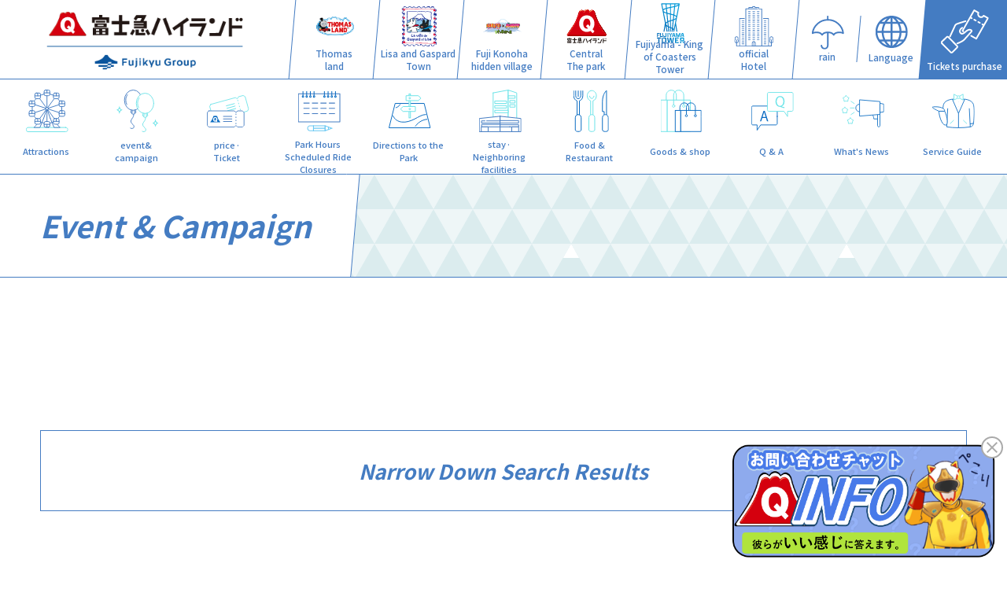

--- FILE ---
content_type: text/html; charset=UTF-8
request_url: https://www.fujiq.jp/event/index.html
body_size: 61681
content:
<!DOCTYPE html><html lang="ja"><head><meta http-equiv="Content-Type" content="text/html; charset=UTF-8"><script src="https://j.wovn.io/1" async="true" data-wovnio="key=XdwxhZ&amp;backend=true&amp;currentLang=ja&amp;defaultLang=ja&amp;urlPattern=path&amp;version=1.24.1&amp;backendVersion=WOVN.php_0.1.9&amp;langParamName=wovn" data-wovnio-cache-time="202511250602+0000"> </script>
<meta charset="utf-8">
<meta name="format-detection" content="telephone=no">
<meta name="viewport" content="width=device-width, initial-scale=1">
<title>イベント＆キャンペーン | 富士急ハイランド</title>
<meta property="og:title" content="イベント＆キャンペーン">
<meta property="og:url" content="http://www.fujiq.jp/event/index.html">

<link rel="canonical" href="http://www.fujiq.jp/event/index.html">

<!-- common property -->

<meta name="description" content="富士の裾野にあるアミューズメントパークとして“世界一”のアトラクションを多く備え、園内にはテーマパーク「トーマスランド」と「リサとガスパール タウン」も併設し、老若男女を問わずお楽しみいただける遊園地「富士急ハイランド」">
<meta name="keywords" content="遊園地,テーマパーク,ライドパーク,フジQ,フジキュー,FUJIQ,富士急,フジQハイランド,富士急ハイランド,トーマスランド,リサとガスパール タウン,ええじゃないか,FUJIYAMA,フジヤマ,ドドンパ,戦慄迷宮,プール,スケート,ホテル,ツアー,絶叫コースター">
<meta name="copyright" content="Copyright © FUJIKYUKO CO.,LTD.&amp;FUJIKYU HIGHLAND. All Rights Reserved.">
<meta property="og:description" content="富士の裾野にあるアミューズメントパークとして“世界一”のアトラクションを多く備え、園内にはテーマパーク「トーマスランド」と「リサとガスパール タウン」も併設し、老若男女を問わずお楽しみいただける遊園地「富士急ハイランド」">


<meta property="og:image" content="http://www.fujiq.jp/igflrr000000003t-img/ogimage.png">


<meta property="og:type" content="article">
<meta property="og:site_name" content="富士急ハイランド">
<meta property="og:locale" content="ja_JP">
<meta property="og:locale:alternate" content="en_US">
<meta property="og:locale:alternate" content="zh_TW">

<meta name="twitter:site" content="@fujiqnow">
<meta name="twitter:card" content="summary_large_image">
<!--<meta name="twitter:image" content="@fujiqnow">-->
<meta name="twitter:image" content="http://www.fujiq.jp/igflrr000000003t-img/ogimage.png">
<!-- / common property -->
<link rel="stylesheet" href="/shared/css/common.css" type="text/css">
<link rel="stylesheet" href="/shared/css/slick.css" type="text/css">
<link rel="stylesheet" href="/shared/css/contents.css" type="text/css">
<link rel="stylesheet" href="/shared/css/top.css" type="text/css">
<link rel="SHORTCUT ICON" href="/shared/img/common/favicon.ico">
<link rel="apple-touch-icon" sizes="180x180" href="/shared/img/common/apple-touch-icon.png">    

<script type="text/javascript" src="/shared/js/jquery-3.7.0.min.js"></script>
<!-- Google Tag Manager -->
<script>(function(w,d,s,l,i){w[l]=w[l]||[];w[l].push({'gtm.start':
new Date().getTime(),event:'gtm.js'});var f=d.getElementsByTagName(s)[0],
j=d.createElement(s),dl=l!='dataLayer'?'&l='+l:'';j.async=true;j.src=
'https://www.googletagmanager.com/gtm.js?id='+i+dl;f.parentNode.insertBefore(j,f);
})(window,document,'script','dataLayer','GTM-5TH3PR');</script>
<!-- End Google Tag Manager -->


	<script type="application/ld+json">
	{
		"@context": "http://schema.org",
		"@type": "BreadcrumbList",
		"itemListElement": [{
@type: "ListItem",
position: 1,
name: "富士急ハイランド",
item: "https://www.fujiq.jp/"
},
{
			"@type": "ListItem",
			"position": 2,
			"item": {
			  "@id": "http://www.fujiq.jp/event/index.html",
			  "name": "イベント＆キャンペーン"
			}
		  }]
	}
	</script>

  <script type="text/javascript">
    function jpClick() {
      document.location.href = "/";
    }
    function enClick(path) {
      document.location.href = "/en/";
    }
    function chtClick(path) {
      document.location.href = "/zh-CHS/";
    }
    function chsClick(path) {
      document.location.href = "/zh-CHT/";
    }
  </script>


<link rel="alternate" hreflang="zh-Hant" href="http://www.fujiq.jp/zh-CHT/event/index.html"><link rel="alternate" hreflang="en" href="http://www.fujiq.jp/en/event/index.html"><link rel="alternate" hreflang="zh-Hans" href="http://www.fujiq.jp/zh-CHS/event/index.html"><link rel="alternate" hreflang="ja" href="http://www.fujiq.jp/event/index.html"><link rel="alternate" hreflang="x-default" href="http://www.fujiq.jp/event/index.html"></head>
<body>
<script>
(function (c, n, s) {
    if (c[n] === void 0) {c['ULObject'] = n;
    c[n] = c[n] || function () {(c[n].q = c[n].q || []).push(arguments)};
    c[n].l = 1 * new Date();var e = document.createElement('script');
    e.async = 1;e.src = s + "/chatbot.js";
    var t = document.getElementsByTagName('script')[0];t.parentNode.insertBefore(e, t);}
})(window, 'ul_widget', 'https://support-widget.userlocal.jp');
ul_widget('init', { 'id': 'a97c6e0464bfc09cd8b4', 'lg_id': '' });
</script>
<!-- Google Tag Manager (noscript) -->
<noscript><iframe src="https://www.googletagmanager.com/ns.html?id=GTM-5TH3PR"
height="0" width="0" style="display:none;visibility:hidden"></iframe></noscript>
<!-- End Google Tag Manager (noscript) -->
<header>

    <h1 class="logo">
        <a href="/index.html">
            <span>
                <img src="/igflrr000000003t-img/logo_yoko_1.png" alt="富士急ハイランド" class="pc">
                <img src="/igflrr000000003t-img/logo_tate.png" alt="富士急ハイランド" class="sp">
            </span>    
        </a>
    </h1>

    <nav class="scroll_x after">
        <ul class="navi">

            <li id="nav_1">

<a href="/area/thomas/index.html?page=s1"> <div class="navi_box_icon"><svg class="svg_1" style="background-image: url(/igflrr00000000ld-img/emblemlogo_4C.png);"></svg></div><span>トーマス<br>
ランド</span></a>


            </li>

            <li id="nav_2">

<a href="/area/lisagas/index.html?page=s2"> <div class="navi_box_icon"><svg class="svg_1" style="background-image: url(/igflrr00000000ld-img/icon_area_02.svg);"></svg></div><span>リサとガスパール<br>
タウン</span></a>


            </li>

            <li id="nav_3">

<a href="/area/narutoboruto/index.html?page=s3"> <div class="navi_box_icon"><svg class="svg_1" style="background-image: url(/igflrr00000000ld-img/icon_area_03.svg);"></svg></div><span>富士 木ノ葉<br>
隠れの里</span></a>


            </li>

            <li id="nav_4">

<a href="/area/h5f6de000002zldx.html"> <div class="navi_box_icon"><svg class="svg_1" style="background-image: url(/igflrr00000000ld-img/icon_area_04.svg);"></svg></div><span>セントラル<br>
パーク</span></a>


            </li>

            <li id="nav_5">

<a href="/fujiyama-tower/index.html" target="_blank"> <div class="navi_box_icon"><svg class="svg_1" style="background-image: url(/igflrr00000000ld-img/icon_area_05.svg);"></svg></div><span>FUJIYAMA<br>
タワー</span></a>


            </li>

            <li id="nav_6">

<a href="/relate/index.html"> <div class="navi_box_icon"><svg class="svg_1" style="background-image: url(/igflrr00000000ld-img/icon_area_06.svg);"></svg></div><span>オフィシャル<br>
ホテル</span></a>


            </li>

        </ul>
        <div class="nav_arrow"></div>
    </nav>

    <div class="header_info">
        <div class="header_info_box">

            <div class="header_info_weather">
                <div class="header_info_icon">
                    <div><img src="/shared/img/common/weather/icon_weather_03.svg" alt=""></div>
                </div>
                <span>雨</span>
            </div>

            <div class="header_info_lang">
                <div class="header_info_lang_btn">
                    <div class="header_info_icon"><svg class="svg_lang"></svg></div>
                    <span>Language</span>
                </div>
            </div>
            <ul class="header_info_lang_menu">
                <li><a href="#" onclick="jpClick();return false;">日本語</a></li>
                <li><a href="#" onclick="enClick();return false;">English</a></li>
               <li><a href="#" onclick="chsClick();return false;">繁體中文</a></li>
                <li><a href="#" onclick="chtClick();return false;">简体中文</a></li>
                
                <div class="header_info_lang_menu_close">閉じる<span></span><span></span></div>
            </ul>

        </div>

        <div class="header_info_reservation">
            <a href="https://membersclub.fujiq.jp/ticket/" target="_blank">
                <div class="header_info_icon"><svg class="svg_ticket"></svg></div>
                <span>チケット購入</span>
            </a>
        </div>

    </div>
</header>  
<div class="nav_frame after start">
    <div id="navi_detail" class="scroll_x">
        <ul class="subnavi">

            <li class="default">
                <a href="/attraction/index.html"><div class="subnavi_icon"><svg class="svg_sub_1" style="background-image: url(/igflrr00000000ld-img/icon_navi_01.svg);"></svg></div><span>アトラクション</span>
                </a>
            </li>

            <li class="default">
                <a href="/event/index.html"><div class="subnavi_icon"><svg class="svg_sub_1" style="background-image: url(/igflrr00000000ld-img/icon_navi_02.svg);"></svg></div><span>イベント＆<br>
キャンペーン</span>
                </a>
            </li>

            <li class="default">
                <a href="/ticket/index.html"><div class="subnavi_icon"><svg class="svg_sub_1" style="background-image: url(/igflrr00000000ld-img/icon_navi_03.svg);"></svg></div><span>料金・<br>
チケット</span>
                </a>
            </li>

            <li class="default">
                <a href="/schedule/index.html"><div class="subnavi_icon"><svg class="svg_sub_1" style="background-image: url(/igflrr00000000ld-img/icon_navi_04.svg);"></svg></div><span>営業時間・<br>
運休情報</span>
                </a>
            </li>

            <li class="default">
                <a href="/access/index.html"><div class="subnavi_icon"><svg class="svg_sub_1" style="background-image: url(/igflrr00000000ld-img/icon_navi_05.svg);"></svg></div><span>交通アクセス</span>
                </a>
            </li>

            <li class="default">
                <a href="/relate/index.html"><div class="subnavi_icon"><svg class="svg_sub_1" style="background-image: url(/igflrr00000000ld-img/icon_navi_06.svg);"></svg></div><span>宿泊・<br>
周辺施設</span>
                </a>
            </li>

            <li class="default">
                <a href="/restaurant/index.html"><div class="subnavi_icon"><svg class="svg_sub_1" style="background-image: url(/igflrr00000000ld-img/icon_navi_08.svg);"></svg></div><span>フード＆<br>
レストラン</span>
                </a>
            </li>

            <li class="default">
                <a href="/shop/index.html"><div class="subnavi_icon"><svg class="svg_sub_1" style="background-image: url(/igflrr00000000ld-img/icon_navi_09.svg);"></svg></div><span>グッズ＆ショップ</span>
                </a>
            </li>

            <li class="default">
                <a href="/faq/index.html"><div class="subnavi_icon"><svg class="svg_sub_1" style="background-image: url(/igflrr00000000ld-img/icon_navi_10.svg);"></svg></div><span>Q＆A</span>
                </a>
            </li>

            <li class="default">
                <a href="/news/index.html"><div class="subnavi_icon"><svg class="svg_sub_1" style="background-image: url(/igflrr00000000ld-img/icon_navi_11.svg);"></svg></div><span>お知らせ</span>
                </a>
            </li>

            <li class="default">
                <a href="/service/index.html"><div class="subnavi_icon"><svg class="svg_sub_1" style="background-image: url(/igflrr00000000ld-img/icon_navi_12.svg);"></svg></div><span>サービスガイド</span>
                </a>
            </li>

            <li class="s1">
                <a href="/area/thomas/index.html?page=s1"><div class="subnavi_icon"><svg class="svg_sub_1" style="background-image: url(/igflrr00000000ld-img/icon_navi_00.svg);"></svg></div>
                    <span>エリアトップ</span>
                </a>
            </li>

            <li class="s1">
                <a href="/attraction/?category-area=thomas"><div class="subnavi_icon"><svg class="svg_sub_1" style="background-image: url(/igflrr00000000ld-img/icon_navi_01.svg);"></svg></div>
                    <span>アトラクション</span>
                </a>
            </li>

            <li class="s1">
                <a href="/event/?category-area=thomas"><div class="subnavi_icon"><svg class="svg_sub_1" style="background-image: url(/igflrr00000000ld-img/icon_navi_02.svg);"></svg></div>
                    <span>イベント＆<br>
キャンペーン</span>
                </a>
            </li>

            <li class="s1">
                <a href="/schedule/#cnt3"><div class="subnavi_icon"><svg class="svg_sub_1" style="background-image: url(/igflrr00000000ld-img/icon_navi_04.svg);"></svg></div>
                    <span>営業時間・<br>
運休情報</span>
                </a>
            </li>

            <li class="s1">
                <a href="/relate/room-thomas.html"><div class="subnavi_icon"><svg class="svg_sub_1" style="background-image: url(/igflrr00000000ld-img/icon_navi_07.svg);"></svg></div>
                    <span>キャラクター<br>
ルーム</span>
                </a>
            </li>

            <li class="s1">
                <a href="/restaurant/?category-area=thomas"><div class="subnavi_icon"><svg class="svg_sub_1" style="background-image: url(/igflrr00000000ld-img/icon_navi_08.svg);"></svg></div>
                    <span>フード＆<br>
レストラン</span>
                </a>
            </li>

            <li class="s1">
                <a href="/shop/?category-area=thomas"><div class="subnavi_icon"><svg class="svg_sub_1" style="background-image: url(/igflrr00000000ld-img/icon_navi_09.svg);"></svg></div>
                    <span>グッズ＆ショップ</span>
                </a>
            </li>

            <li class="s2">
                <a href="/area/lisagas/index.html?page=s2"><div class="subnavi_icon"><svg class="svg_sub_1" style="background-image: url(/igflrr00000000ld-img/icon_navi_00.svg);"></svg></div>
                    <span>エリアトップ</span>
                </a>
            </li>

            <li class="s2">
                <a href="/attraction/?category-area=lisagas"><div class="subnavi_icon"><svg class="svg_sub_1" style="background-image: url(/igflrr00000000ld-img/icon_navi_01.svg);"></svg></div>
                    <span>アトラクション</span>
                </a>
            </li>

            <li class="s2">
                <a href="/event/?category-area=lisagas"><div class="subnavi_icon"><svg class="svg_sub_1" style="background-image: url(/igflrr00000000ld-img/icon_navi_02.svg);"></svg></div>
                    <span>イベント＆<br>
キャンペーン</span>
                </a>
            </li>

            <li class="s2">
                <a href="/schedule/#cnt4"><div class="subnavi_icon"><svg class="svg_sub_1" style="background-image: url(/igflrr00000000ld-img/icon_navi_04.svg);"></svg></div>
                    <span>営業時間・<br>
運休情報</span>
                </a>
            </li>

            <li class="s2">
                <a href="/relate/room-lisagas.html"><div class="subnavi_icon"><svg class="svg_sub_1" style="background-image: url(/igflrr00000000ld-img/icon_navi_07.svg);"></svg></div>
                    <span>キャラクター<br>
ルーム</span>
                </a>
            </li>

            <li class="s2">
                <a href="/restaurant/?category-area=lisagas"><div class="subnavi_icon"><svg class="svg_sub_1" style="background-image: url(/igflrr00000000ld-img/icon_navi_08.svg);"></svg></div>
                    <span>フード＆<br>
レストラン</span>
                </a>
            </li>

            <li class="s2">
                <a href="/shop/?category-area=lisagas"><div class="subnavi_icon"><svg class="svg_sub_1" style="background-image: url(/igflrr00000000ld-img/icon_navi_09.svg);"></svg></div>
                    <span>グッズ＆ショップ</span>
                </a>
            </li>

            <li class="s3">
                <a href="/area/naruto/index.html?page=s2"><div class="subnavi_icon"><svg class="svg_sub_1" style="background-image: url(/igflrr00000000ld-img/icon_navi_00.svg);"></svg></div>
                    <span>エリアトップ</span>
                </a>
            </li>

            <li class="s3">
                <a href="/attraction/?category-area=naruto"><div class="subnavi_icon"><svg class="svg_sub_1" style="background-image: url(/igflrr00000000ld-img/icon_navi_01.svg);"></svg></div>
                    <span>アトラクション</span>
                </a>
            </li>

            <li class="s3">
                <a href="/event/?category-area=naruto"><div class="subnavi_icon"><svg class="svg_sub_1" style="background-image: url(/igflrr00000000ld-img/icon_navi_02.svg);"></svg></div>
                    <span>イベント＆<br>
キャンペーン</span>
                </a>
            </li>

            <li class="s3">
                <a href="/relate/narutoroom.html"><div class="subnavi_icon"><svg class="svg_sub_1" style="background-image: url(/igflrr00000000ld-img/icon_navi_07.svg);"></svg></div>
                    <span>キャラクター<br>
ルーム</span>
                </a>
            </li>

            <li class="s3">
                <a href="/restaurant/?category-area=naruto"><div class="subnavi_icon"><svg class="svg_sub_1" style="background-image: url(/igflrr00000000ld-img/icon_navi_08.svg);"></svg></div>
                    <span>フード＆<br>
レストラン</span>
                </a>
            </li>

            <li class="s3">
                <a href="/shop/?category-area=naruto"><div class="subnavi_icon"><svg class="svg_sub_1" style="background-image: url(/igflrr00000000ld-img/icon_navi_09.svg);"></svg></div>
                    <span>グッズ＆ショップ</span>
                </a>
            </li>

        </ul>
        <div class="nav_arrow"></div>
    </div>
</div>  
<main>

    <div class="title_area">
        <div class="title_area_frame">
            <h1 class="title_area_h1">イベント＆キャンペーン</h1>
        </div>
    </div>

    <div class="wrap_middle mt">



    </div><!-- /.wrap_middle -->
    <section class="search_area">
        <div class="wrap_middle">
            <dl class="mod_accordion search_accordion">
                <dt>条件で絞り込む</dt>
                <dd>
                     <form id="search_form">
                        <ul class="search_list search_category_area">
                            <li>
                                <label class="on">
                                    <input type="radio" name="category-area" value="all" checked="checked">
                                    <span class="radio_parts">全て</span>
                                </label>    
                            </li>
                            <li>
                                <label>
                                    <input type="radio" name="category-area" value="highland">
                                    <span class="radio_parts">富士急ハイランド</span>
                                </label>
                            </li>
                            <li>
                                <label>
                                    <input type="radio" name="category-area" value="thomas">
                                    <span class="radio_parts">トーマスランド</span>
                                </label>    
                            </li>
                            <li>
                                <label>
                                    <input type="radio" name="category-area" value="lisagas">
                                    <span class="radio_parts">リサとガスパール タウン</span>
                                </label>
                            </li>
                            <li>
                                <label>
                                    <input type="radio" name="category-area" value="naruto">
                                    <span class="radio_parts">NARUTO×BORUTO　富士 木ノ葉隠れの里</span>
                                </label>    
                            </li>
                        </ul>
                        <ul class="search_list search_status">
                            <li>
                                <label class="on">
                                    <input type="radio" name="status" value="all" checked="checked">
                                    <span class="radio_parts">全て</span>
                                </label>    
                            </li>
                            <li>
                                <label>
                                    <input type="radio" name="status" value="open">
                                    <span class="radio_parts">開催中</span>
                                </label>    
                            </li>
                            <li>
                                <label>
                                    <input type="radio" name="status" value="notice">
                                    <span class="radio_parts">予告</span>
                                </label>    
                            </li>
                            <li>
                                <label>
                                    <input type="radio" name="status" value="finish">
                                    <span class="radio_parts">終了</span>
                                </label>    
                            </li>
                        </ul>
                    </form>    
                </dd>
            </dl>
                 
            <div class="search_results event_area view_more">

                <div class="search_item" data-category-area="highland" data-status="open">
                    <div class="top_pickup_tag"><span>開催中</span></div>
                    <div class="top_pickup_pic"><img src="/event/pqp3oa0000005sah-img/11EventNov.jpg" alt=""></div>
                    <div class="top_pickup_main">
                        <a href="/event/202511event.html">
                            <h4 class="top_pickup_list_title"><span>11月のイベント情報</span></h4><p class="top_pickup_list_text">11月に実施されるイベント情報をお知らせ！<br>
随時、更新していきますので時々チェックしてください♪</p>
                        </a>                    
                    </div>
                    <div class="top_pickup_date"><span>2025年11月1日(土)～11月30日(日)</span></div>
                </div>

                <div class="search_item" data-category-area="highland" data-status="open">
                    <div class="top_pickup_tag"><span>開催中</span></div>
                    <div class="top_pickup_pic"><img src="/event/pqp3oa0000005dmx-img/kamitsubaki_fuji-q_kokuchi_pop_0808_A.jpg" alt=""></div>
                    <div class="top_pickup_main">
                        <a href="https://www.fujiq.jp/special/kamitsubaki2025/index.html" target="_blank">
                            <h4 class="top_pickup_list_title"><span>神椿市建設中。in　富士急ハイランド</span></h4><p class="top_pickup_list_text">バーチャルシンガーグループ「V.W.P」が登場する、TVアニメ「神椿市建設中。」と富士急ハイランドがコラボ！</p>
                        </a>                    
                    </div>
                    <div class="top_pickup_date"><span>2025年11月8日(土)～2026年1月8日(木）</span></div>
                </div>

                <div class="search_item" data-category-area="highland" data-status="notice">
                    <div class="top_pickup_tag"><span class="notice">予告</span></div>
                    <div class="top_pickup_pic"><img src="/event/pqp3oa0000006ww1-img/black1.png" alt=""></div>
                    <div class="top_pickup_main">
                        <a href="/event/blackfriday20251125.html">
                            <h4 class="top_pickup_list_title"><span>ブラックフライデー特別セール</span></h4><p class="top_pickup_list_text">富士急ハイランド初ブラックフライデー特別セール！</p>
                        </a>                    
                    </div>
                    <div class="top_pickup_date"><span>2025年11月25日(火)</span></div>
                </div>

                <div class="search_item" data-category-area="highland" data-status="notice">
                    <div class="top_pickup_tag"><span class="notice">予告</span></div>
                    <div class="top_pickup_pic"><img src="/event/pqp3oa0000007fh8-img/hachubin1129.jpg" alt=""></div>
                    <div class="top_pickup_main">
                        <a href="/event/hachu20251129.html">
                            <h4 class="top_pickup_list_title"><span>楽しくおどろう♪ハチュピンタイム</span></h4><p class="top_pickup_list_text">♪ハチュピンが富士急ハイランドにあそびにくるよ！</p>
                        </a>                    
                    </div>
                    <div class="top_pickup_date"><span>2025年11月29日(土)・30日(日)・12月20日(土)・21日(日)</span></div>
                </div>

                <div class="search_item" data-category-area="thomas" data-status="open">
                    <div class="top_pickup_tag"><span>開催中</span></div>
                    <div class="top_pickup_pic"><img src="/event/pqp3oa0000006f0m-img/TM_Xmas.top.jpg" alt=""></div>
                    <div class="top_pickup_main">
                        <a href="/event/thomasland_christmas2025.html">
                            <h4 class="top_pickup_list_title"><span>トーマスランドクリスマス2025</span></h4><p class="top_pickup_list_text">「映画 きかんしゃトーマス サンタをさがせ！パーシーのクリスマス急行」とのタイアップイベントを開催♪</p>
                        </a>                    
                    </div>
                    <div class="top_pickup_date"><span>2025年11月15日(土)～2026年1月4日(日)</span></div>
                </div>

                <div class="search_item" data-category-area="highland" data-status="open">
                    <div class="top_pickup_tag"><span>開催中</span></div>
                    <div class="top_pickup_pic"><img src="/event/pqp3oa0000007320-img/winter_fair1.jpg" alt=""></div>
                    <div class="top_pickup_main">
                        <a href="/event/20251121_foodfair.html">
                            <h4 class="top_pickup_list_title"><span>あったかグルメフェア2025</span></h4><p class="top_pickup_list_text">園内の様々な飲食店舗で、あったか冬限定メニューが新登場!!<br>
</p>
                        </a>                    
                    </div>
                    <div class="top_pickup_date"><span>2025年11月22日(土)～2026年1月31日(土)</span></div>
                </div>

                <div class="search_item" data-category-area="highland" data-status="open">
                    <div class="top_pickup_tag"><span>開催中</span></div>
                    <div class="top_pickup_pic"><img src="/event/pqp3oa00000064ng-img/ra-menfes1.jpg" alt=""></div>
                    <div class="top_pickup_main">
                        <a href="/event/20251122.fujiq_ramenfes2.html">
                            <h4 class="top_pickup_list_title"><span>第2回 富士急ラーメンフェス2025</span></h4><p class="top_pickup_list_text">全国の人気ラーメン店舗が富士急に大集合!!<br>
あっさり系からこってり系まで、様々な種類のラーメンを是非ご賞味あれ!!</p>
                        </a>                    
                    </div>
                    <div class="top_pickup_date"><span>2025年11月22日(土)～11月24日(月・祝)</span></div>
                </div>

                <div class="search_item" data-category-area="highland" data-status="notice">
                    <div class="top_pickup_tag"><span class="notice">予告</span></div>
                    <div class="top_pickup_pic"><img src="/event/pqp3oa0000006kou-img/wancotton.png" alt=""></div>
                    <div class="top_pickup_main">
                        <a href="/event/wankofes2025.html">
                            <h4 class="top_pickup_list_title"><span>わんこの森フェスティバル in 富士急ハイランド</span></h4><p class="top_pickup_list_text">ドッグエンターテイメントゲームで園内をウォーキング！</p>
                        </a>                    
                    </div>
                    <div class="top_pickup_date"><span>2025年11月30日(日)</span></div>
                </div>

                <div class="search_item" data-category-area="naruto" data-status="open">
                    <div class="top_pickup_tag"><span>開催中</span></div>
                    <div class="top_pickup_pic"><img src="/event/pqp3oa00000059u8-img/naruto20251010.png" alt=""></div>
                    <div class="top_pickup_main">
                        <a href="/event/20251011.naruto.birthday2025.html">
                            <h4 class="top_pickup_list_title"><span>富士 木ノ葉隠れの里「うずまきナルト生誕祭2025」</span></h4><p class="top_pickup_list_text">富士 木ノ葉隠れの里「うずまきナルト生誕祭2025」</p>
                        </a>                    
                    </div>
                    <div class="top_pickup_date"><span>2025年10月11日(土)～11月30日(日)</span></div>
                </div>

                <div class="search_item" data-category-area="highland" data-status="open">
                    <div class="top_pickup_tag"><span>開催中</span></div>
                    <div class="top_pickup_pic"><img src="/event/pqp3oa0000001ydt-img/premiumpass.png" alt=""></div>
                    <div class="top_pickup_main">
                        <a href="/event/fujiq_premiumpass.html">
                            <h4 class="top_pickup_list_title"><span>富士急プレミアムパス</span></h4><p class="top_pickup_list_text">人気アトラクションをくまなく堪能できるチケットを販売決定！</p>
                        </a>                    
                    </div>
                    <div class="top_pickup_date"><span>2025年9月5日(金)～</span></div>
                </div>

                <div class="search_item" data-category-area="thomas" data-status="open">
                    <div class="top_pickup_tag"><span>開催中</span></div>
                    <div class="top_pickup_pic"><img src="/event/pqp3oa0000001c45-img/PlayOn2.png" alt=""></div>
                    <div class="top_pickup_main">
                        <a href="/event/thomas.playon.html">
                            <h4 class="top_pickup_list_title"><span>トーマスランド PLAY ON!! 出演情報</span></h4><p class="top_pickup_list_text">大人気イベント「トーマスランドPLAY ON!」がクリスマス映画タイアップバージョンで開催♪<br>
お兄さん・お姉さんと一緒に盛り上がろう!!</p>
                        </a>                    
                    </div>
                    
                </div>

                <div class="search_item" data-category-area="highland" data-status="open">
                    <div class="top_pickup_tag"><span>開催中</span></div>
                    <div class="top_pickup_pic"><img src="/event/dr4vqs000000d22v-img/bus11211.jpg" alt=""></div>
                    <div class="top_pickup_main">
                        <a href="/event/tokuQpack_2025.html">
                            <h4 class="top_pickup_list_title"><span>超・得Qパック販売開始キャンペーン</span></h4><p class="top_pickup_list_text">新宿からバスで富士急に行くならこのセットがお得!!</p>
                        </a>                    
                    </div>
                    
                </div>

                <div class="search_item" data-category-area="highland" data-status="open">
                    <div class="top_pickup_tag"><span>開催中</span></div>
                    <div class="top_pickup_pic"><img src="/event/dr4vqs0000000njh-img/viptours_web.png" alt=""></div>
                    <div class="top_pickup_main">
                        <a href="/event/fujiq_viptours.html">
                            <h4 class="top_pickup_list_title"><span>富士急VIPツアー</span></h4><p class="top_pickup_list_text">アテンドスタッフ付き！アトラクション優先体験</p>
                        </a>                    
                    </div>
                    
                </div>

                <div class="search_item" data-category-area="highland" data-status="open">
                    <div class="top_pickup_tag"><span>開催中</span></div>
                    <div class="top_pickup_pic"><img src="/event/pqp3oa0000000bah-img/gaqa1.jpg" alt=""></div>
                    <div class="top_pickup_main">
                        <a href="/event/20250714_monster.html">
                            <h4 class="top_pickup_list_title"><span>モンスターカプセル</span></h4><p class="top_pickup_list_text">「モンスターカプセル」がアミューズメント施設で初登場♪</p>
                        </a>                    
                    </div>
                    <div class="top_pickup_date"><span>2025年7月14日(月)～</span></div>
                </div>

                <div class="search_item" data-category-area="highland" data-status="notice">
                    <div class="top_pickup_tag"><span class="notice">予告</span></div>
                    <div class="top_pickup_pic"><img src="/event/pqp3oa00000049hq-img/fujiqnight1.jpg" alt=""></div>
                    <div class="top_pickup_main">
                        <a href="/event/fujiq_night2025.html">
                            <h4 class="top_pickup_list_title"><span>富士急ナイト</span></h4><p class="top_pickup_list_text">トキメキ絶叫級！君にZOKKON！<br>
出会うなら、日本のテッペンで！</p>
                        </a>                    
                    </div>
                    <div class="top_pickup_date"><span>2025年11月29日(土)</span></div>
                </div>

                <div class="search_item" data-category-area="highland" data-status="open">
                    <div class="top_pickup_tag"><span>開催中</span></div>
                    <div class="top_pickup_pic"><img src="/event/pqp3oa00000012zq-img/life4cuts1.jpg" alt=""></div>
                    <div class="top_pickup_main">
                        <a href="/event/20250711.gigo.html">
                            <h4 class="top_pickup_list_title"><span>山梨県初登場！「韓国式プリント写真機 人生4カット」</span></h4><p class="top_pickup_list_text">富士急ハイランドに山梨県初登場の「韓国式プリント写真機 人生4カット」がついに登場！</p>
                        </a>                    
                    </div>
                    
                </div>

                <div class="search_item" data-category-area="highland" data-status="open">
                    <div class="top_pickup_tag"><span>開催中</span></div>
                    <div class="top_pickup_pic"><img src="/event/pqp3oa0000001jvw-img/balloons2025.jpg" alt=""></div>
                    <div class="top_pickup_main">
                        <a href="/event/20250726.balloons.html">
                            <h4 class="top_pickup_list_title"><span>園内バルーン販売!!</span></h4><p class="top_pickup_list_text">園内各所で可愛いバルーンを販売♪</p>
                        </a>                    
                    </div>
                    
                </div>

                <div class="search_item" data-category-area="highland" data-status="open">
                    <div class="top_pickup_tag"><span>開催中</span></div>
                    <div class="top_pickup_pic"><img src="/event/dr4vqs000000dh88-img/dogoffmeathing.jpg" alt=""></div>
                    <div class="top_pickup_main">
                        <a href="/event/wanwanoffmtg.html">
                            <h4 class="top_pickup_list_title"><span>わんわんオフ会 主催者募集！</span></h4><p class="top_pickup_list_text">わんちゃんの小規模オフ会を富士急ハイランドで開催しませんか？</p>
                        </a>                    
                    </div>
                    <div class="top_pickup_date"><span>常時募集</span></div>
                </div>

                <div class="search_item" data-category-area="thomas" data-status="open">
                    <div class="top_pickup_tag"><span>開催中</span></div>
                    <div class="top_pickup_pic"><img src="/event/dr4vqs0000008xrq-img/80th_event1.jpg" alt=""></div>
                    <div class="top_pickup_main">
                        <a href="/event/thomas_80th.anniversary.html">
                            <h4 class="top_pickup_list_title"><span>トーマス原作80周年イベント</span></h4><p class="top_pickup_list_text">「きかんしゃトーマス」が原作出版80周年!!<br>
“ALL THOMAS”をテーマに様々なイベントを開催♪</p>
                        </a>                    
                    </div>
                    <div class="top_pickup_date"><span>2025年3月15日(土)～2026年3月1日(日)</span></div>
                </div>

                <div class="search_item" data-category-area="highland" data-status="open">
                    <div class="top_pickup_tag"><span>開催中</span></div>
                    <div class="top_pickup_pic"><img src="/event/dr4vqs0000009vow-img/gigo.web.jpg" alt=""></div>
                    <div class="top_pickup_main">
                        <a href="/event/20250307.gigo.html">
                            <h4 class="top_pickup_list_title"><span>「GiGO」富士急ハイランド店オープン!!</span></h4><p class="top_pickup_list_text">アトラクションの合間にゲームやVRも！「GiGO富士急ハイランド」2025年3月14日オープン!!</p>
                        </a>                    
                    </div>
                    
                </div>

                <div class="search_item" data-category-area="lisagas" data-status="open">
                    <div class="top_pickup_tag"><span>開催中</span></div>
                    <div class="top_pickup_pic"><img src="/event/dr4vqs0000004ug1-img/risagasgreet.png" alt=""></div>
                    <div class="top_pickup_main">
                        <a href="/event/gaspardetlisa_greeting.html">
                            <h4 class="top_pickup_list_title"><span>リサとガスパールのグリーティング情報</span></h4><p class="top_pickup_list_text">リサとガスパールと一緒に写真を撮ろう！</p>
                        </a>                    
                    </div>
                    <div class="top_pickup_date"><span>毎月第２・第４土曜日に実施予定</span></div>
                </div>

                <div class="search_item" data-category-area="highland" data-status="open">
                    <div class="top_pickup_tag"><span>開催中</span></div>
                    <div class="top_pickup_pic"><img src="/event/dr4vqs0000001amw-img/lucky.png" alt=""></div>
                    <div class="top_pickup_main">
                        <a href="/event/20240720.uranai.html">
                            <h4 class="top_pickup_list_title"><span>ラッキー占いコーナー</span></h4><p class="top_pickup_list_text">運気爆上げ！ドキドキ占いアドベンチャー</p>
                        </a>                    
                    </div>
                    
                </div>

                <div class="search_item" data-category-area="highland" data-status="open">
                    <div class="top_pickup_tag"><span>開催中</span></div>
                    <div class="top_pickup_pic"><img src="/event/dr4vqs0000001b70-img/housekisagashi.png" alt=""></div>
                    <div class="top_pickup_main">
                        <a href="/event/20240720.houseki.html">
                            <h4 class="top_pickup_list_title"><span>宝石さがし</span></h4><p class="top_pickup_list_text">キラキラ光る世界で一つの宝石を探し出そう！</p>
                        </a>                    
                    </div>
                    <div class="top_pickup_date"><span>2024年7月20日(土)～</span></div>
                </div>

                <div class="search_item" data-category-area="thomas" data-status="open">
                    <div class="top_pickup_tag"><span>開催中</span></div>
                    <div class="top_pickup_pic"><img src="/event/dr4vqs0000000b1q-img/thomas-birthday-banner-yellow650×420px.jpg" alt=""></div>
                    <div class="top_pickup_main">
                        <a href="/event/thomas_birthday_2023.html">
                            <h4 class="top_pickup_list_title"><span>トーマスランドバースデープラン</span></h4><p class="top_pickup_list_text">大人気!!　バースデープランがリニューアル♪<br>
<strong style="color:red;">予約はこちら<br>
</strong></p>
                        </a>                    
                    </div>
                    
                </div>

                <div class="search_item" data-category-area="highland" data-status="open">
                    <div class="top_pickup_tag"><span>開催中</span></div>
                    <div class="top_pickup_pic"><img src="/event/gouk8l00000002ex-img/bnr_fujiq_650_420.jpg" alt=""></div>
                    <div class="top_pickup_main">
                        <a href="/event/jr_fujiq_2023.html">
                            <h4 class="top_pickup_list_title"><span>【新宿発】富士急ハイランド日帰り旅！往復列車＋ワンデイパスセットプラン</span></h4><p class="top_pickup_list_text">往復列車＋ワンデイパスのセットでお得に富士急ハイランドを楽しもう！</p>
                        </a>                    
                    </div>
                    <div class="top_pickup_date"><span>2025年3月1日(土)～2025年9月30日(火)</span></div>
                </div>

                <div class="search_item" data-category-area="highland" data-status="open">
                    <div class="top_pickup_tag"><span>開催中</span></div>
                    <div class="top_pickup_pic"><img src="/event/gouk8l00000003gl-img/650_420.png" alt=""></div>
                    <div class="top_pickup_main">
                        <a href="/event/highwayplan.html">
                            <h4 class="top_pickup_list_title"><span>強烈にお得高速道路プラン</span></h4><p class="top_pickup_list_text">「GO GOドライブプラン」販売中！</p>
                        </a>                    
                    </div>
                    <div class="top_pickup_date"><span>2025年5月8日(木)～2025年12月25日(木)</span></div>
                </div>

                <div class="search_item" data-category-area="highland" data-status="open">
                    <div class="top_pickup_tag"><span>開催中</span></div>
                    <div class="top_pickup_pic"><img src="/event/m08jja00000024jj-img/111.png" alt=""></div>
                    <div class="top_pickup_main">
                        <a href="/event/20240101recycleponcho.html">
                            <h4 class="top_pickup_list_title"><span>ポンチョのリサイクル</span></h4><p class="top_pickup_list_text">使い終わったポンチョはゴミ袋へ生まれ変わります！</p>
                        </a>                    
                    </div>
                    <div class="top_pickup_date"><span>2024年3月～</span></div>
                </div>

                <div class="search_item" data-category-area="highland" data-status="open">
                    <div class="top_pickup_tag"><span>開催中</span></div>
                    <div class="top_pickup_pic"><img src="/event/m08jja0000006xsn-img/line0.jpg" alt=""></div>
                    <div class="top_pickup_main">
                        <a href="/event/sns.line_2024.html">
                            <h4 class="top_pickup_list_title"><span>富士急ハイランドの各SNSはこちら</span></h4><p class="top_pickup_list_text">Instagram・TikTok・X更新中♪<br>
フォローお待ちしてます!!</p>
                        </a>                    
                    </div>
                    
                </div>

                <div class="search_item" data-category-area="highland" data-status="open">
                    <div class="top_pickup_tag"><span>開催中</span></div>
                    <div class="top_pickup_pic"><img src="/event/gouk8l00000002x7-img/gasyapommgazou2.png" alt=""></div>
                    <div class="top_pickup_main">
                        <a href="/event/gasyaponn2023.html">
                            <h4 class="top_pickup_list_title"><span>「ガシャポンのデパート」富士急ハイランド店オープン！</span></h4><p class="top_pickup_list_text">「ガシャポンのデパート」富士急ハイランド店オープン！</p>
                        </a>                    
                    </div>
                    <div class="top_pickup_date"><span>2023年7月7日（金）</span></div>
                </div>

                <div class="search_item" data-category-area="highland" data-status="open">
                    <div class="top_pickup_tag"><span>開催中</span></div>
                    <div class="top_pickup_pic"><img src="/event/gouk8l000000037v-img/HP.jpg" alt=""></div>
                    <div class="top_pickup_main">
                        <a href="/event/h5f6de000001xekt.html">
                            <h4 class="top_pickup_list_title"><span>貸切プラン新登場</span></h4><p class="top_pickup_list_text">お一人様からでもOK！</p>
                        </a>                    
                    </div>
                    
                </div>

                <div class="search_item" data-category-area="highland" data-status="open">
                    <div class="top_pickup_tag"><span>開催中</span></div>
                    <div class="top_pickup_pic"><img src="/event/gouk8l00000005tl-img/support10051.jpg" alt=""></div>
                    <div class="top_pickup_main">
                        <a href="/event/h5f6de000002wzgr.html">
                            <h4 class="top_pickup_list_title"><span>チャイルドスイッチプラス・ゲストサポートパスを導入</span></h4>
                        </a>                    
                    </div>
                    <div class="top_pickup_date"><span>※予告なく変更になる場合がございます。</span></div>
                </div>

                <div class="search_item" data-category-area="highland" data-status="open">
                    <div class="top_pickup_tag"><span>開催中</span></div>
                    <div class="top_pickup_pic"><img src="/event/gouk8l000000033k-img/attraction_change_service_top_650_420.png" alt=""></div>
                    <div class="top_pickup_main">
                        <a href="/event/attraction_change_service.html">
                            <h4 class="top_pickup_list_title"><span>アトラクション・チェンジ・サービス</span></h4><p class="top_pickup_list_text">ご搭乗に不安のある方はご利用ください。</p>
                        </a>                    
                    </div>
                    <div class="top_pickup_date"><span>実施中</span></div>
                </div>

                <div class="search_item" data-category-area="thomas" data-status="open">
                    <div class="top_pickup_tag"><span>開催中</span></div>
                    <div class="top_pickup_pic"><img src="/event/ng5ock00000007rd-img/thomas_sdgs_1200.jpg" alt=""></div>
                    <div class="top_pickup_main">
                        <a href="/event/thomasland_sdgs.html">
                            <h4 class="top_pickup_list_title"><span>トーマスランドのSDGsの取り組みについて</span></h4><p class="top_pickup_list_text">自然環境にとってもお客様にとってもあたたかく優しい施設を目指します。</p>
                        </a>                    
                    </div>
                    
                </div>

                <div class="search_item" data-category-area="highland" data-status="open">
                    <div class="top_pickup_tag"><span>開催中</span></div>
                    <div class="top_pickup_pic"><img src="/event/gouk8l0000000351-img/DSC00297.jpg" alt=""></div>
                    <div class="top_pickup_main">
                        <a href="/event/copy_of_tour_bus_kouhu_numadu.html">
                            <h4 class="top_pickup_list_title"><span>開園前に到着【新宿発】富士急ハイランドワンデイパス付バスツアー</span></h4><p class="top_pickup_list_text">往復バスと富士急ハイランドワンデイパスがついた超お得なパッケージプラン！</p>
                        </a>                    
                    </div>
                    <div class="top_pickup_date"><span>通年</span></div>
                </div>

                <div class="search_item" data-category-area="highland" data-status="open">
                    <div class="top_pickup_tag"><span>開催中</span></div>
                    <div class="top_pickup_pic"><img src="/event/imtemb0000000cyh-img/online_650_420_2.png" alt=""></div>
                    <div class="top_pickup_main">
                        <a href="/event/ec.html">
                            <h4 class="top_pickup_list_title"><span>オフィシャルオンラインストアが遂にＯＰＥＮ！！</span></h4><p class="top_pickup_list_text">富士急ハイランドオリジナルグッズが勢揃い！<br>
「NARUTO」コラボグッズも！</p>
                        </a>                    
                    </div>
                    <div class="top_pickup_date"><span>2020年7月31日（土）〜</span></div>
                </div>

                <div class="search_item" data-category-area="lisagas" data-status="open">
                    <div class="top_pickup_tag"><span>開催中</span></div>
                    <div class="top_pickup_pic"><img src="/event/gouk8l00000003d0-img/2019samune.jpg" alt=""></div>
                    <div class="top_pickup_main">
                        <a href="/event/h5f6de000001nlqf.html">
                            <h4 class="top_pickup_list_title"><span>リサとガスパールタウンでバースデーをお祝いしよう！</span></h4><p class="top_pickup_list_text">【バースデープラン】リサとガスパールタウンで思い出に残るお誕生日を☆</p>
                        </a>                    
                    </div>
                    <div class="top_pickup_date"><span>2019年8月26日（月）予約開始</span></div>
                </div>

                <div class="search_item" data-category-area="highland" data-status="open">
                    <div class="top_pickup_tag"><span>開催中</span></div>
                    <div class="top_pickup_pic"><img src="/event/gouk8l00000003o9-img/kosodate1.png" alt=""></div>
                    <div class="top_pickup_main">
                        <a href="/event/h5f6de0000030efv.html">
                            <h4 class="top_pickup_list_title"><span>富士急ハイランドは「子育て」を応援します。</span></h4>
                        </a>                    
                    </div>
                    
                </div>

                <div class="search_item" data-category-area="highland" data-status="open">
                    <div class="top_pickup_tag"><span>開催中</span></div>
                    <div class="top_pickup_pic"><img src="/event/gouk8l00000003qp-img/blank.jpg" alt=""></div>
                    <div class="top_pickup_main">
                        <a href="/event/disguise_2023.html">
                            <h4 class="top_pickup_list_title"><span>仮装を楽しむ為のルール</span></h4>
                        </a>                    
                    </div>
                    
                </div>

                <div class="search_item" data-category-area="highland" data-status="open">
                    <div class="top_pickup_tag"><span>開催中</span></div>
                    <div class="top_pickup_pic"><img src="/event/gouk8l00000003se-img/anzen_pickup.png" alt=""></div>
                    <div class="top_pickup_main">
                        <a href="/event/h5f6de000002p3zr.html">
                            <h4 class="top_pickup_list_title"><span>お客様の安心・安全への取り組みについて</span></h4>
                        </a>                    
                    </div>
                    
                </div>

                <div class="search_item" data-category-area="highland" data-status="open">
                    <div class="top_pickup_tag"><span>開催中</span></div>
                    <div class="top_pickup_pic"><img src="/event/gouk8l00000003u2-img/blank.jpg" alt=""></div>
                    <div class="top_pickup_main">
                        <a href="/specific-trade-law/specific-trade-law.html">
                            <h4 class="top_pickup_list_title"><span>特定商取引法に基づく表記</span></h4>
                        </a>                    
                    </div>
                    
                </div>

                <div class="search_item" data-category-area="highland" data-status="open">
                    <div class="top_pickup_tag"><span>開催中</span></div>
                    <div class="top_pickup_pic"><img src="/event/gouk8l00000003v1-img/blank.jpg" alt=""></div>
                    <div class="top_pickup_main">
                        <a href="/lottery_rule/rule.html">
                            <h4 class="top_pickup_list_title"><span>抽選機能利用規約</span></h4>
                        </a>                    
                    </div>
                    
                </div>

                <div class="search_item" data-category-area="highland" data-status="open">
                    <div class="top_pickup_tag"><span>開催中</span></div>
                    <div class="top_pickup_pic"><img src="/event/gouk8l000000040b-img/ichioshi_attraction.jpg" alt=""></div>
                    <div class="top_pickup_main">
                        <a href="/event/attraction_recommendation_2022.html">
                            <h4 class="top_pickup_list_title"><span>富士急のイチオシアトラクションをご紹介！</span></h4><p class="top_pickup_list_text">絶叫アトラクションやご家族で楽しめるアトラクションなど、イチオシをご紹介いたします。</p>
                        </a>                    
                    </div>
                    
                </div>

                <div class="search_item" data-category-area="highland" data-status="open">
                    <div class="top_pickup_tag"><span>開催中</span></div>
                    <div class="top_pickup_pic"><img src="/event/gouk8l0000000418-img/640_420_entrancefee_free.png" alt=""></div>
                    <div class="top_pickup_main">
                        <a href="/event/food_goods_photo_recommendation.html">
                            <h4 class="top_pickup_list_title"><span>アトラクションが苦手な方必見！富士急おすすめポイント</span></h4><p class="top_pickup_list_text">アトラクションが苦手な方でも楽しめる、富士急おすすめポイントをご紹介いたします！</p>
                        </a>                    
                    </div>
                    
                </div>

                <div class="search_item" data-category-area="highland" data-status="open">
                    <div class="top_pickup_tag"><span>開催中</span></div>
                    <div class="top_pickup_pic"><img src="/event/dr4vqs0000002e2h-img/line0.jpg" alt=""></div>
                    <div class="top_pickup_main">
                        <a href="/event/20240811_cool.html">
                            <h4 class="top_pickup_list_title"><span>富士急には２つの無料があるって知ってた？</span></h4>
                        </a>                    
                    </div>
                    
                </div>
           
        </div>
        
        <div class="view_more_btn"><span>もっと見る</span></div>
    
    </div></section>    

    <div class="bottom_illust_area"></div>    


    <ul class="bottom_nav">

        <li><a href="https://membersclub.fujiq.jp/ticket/" target="_blank">チケットを購入する</a></li>

        <li><a href="/clubfujiq/index.html">CLUBフジQ会員になる</a></li>

        <li><a href="/special/highland_app/index.html">公式アプリをインストールする</a></li>

    </ul>

</main>  
<footer>

    <div class="footer_top">
        <div class="wrap_wide">
<ul class="footer_breadcrumbs">
	<li><a href="https://www.fujiq.jp/">富士急ハイランド</a></li>
	
	<li>イベント＆キャンペーン</li>
			

</ul>
        </div>
    </div>

    <div class="footer_main">
        <div class="wrap_wide">

            <ul class="footer_sns">

                <li><a href="https://x.com/fujikyunow" target="_blank"><img src="/igflrr00000000m5-img/x.png" alt="X"></a></li>

                <li><a href="https://www.facebook.com/fujiq" target="_blank"><img src="/igflrr00000000m5-img/fb.png" alt="Facebook"></a></li>

                <li><a href="https://www.youtube.com/user/fq229" target="_blank"><img src="/igflrr00000000m5-img/youtube.png" alt="Youtube"></a></li>

                <li><a href="https://www.instagram.com/fujikyuhighland/" target="_blank"><img src="/igflrr00000000m5-img/ig.png" alt="Instagram"></a></li>

                <li><a href="https://www.tiktok.com/@fujikyunow" target="_blank"><img src="/igflrr00000000m5-img/tiktok.png" alt="Tiktok"></a></li>

            </ul>

            <div class="footer_menu">

                <ul>

                    <li><a href="/sitemap/index.html">サイトマップ</a></li>

                    <li><a href="/about/index.html">富士急ハイランドについて</a></li>

                    <li><a href="/company/index.html">会社情報</a></li>

                    <li><a href="http://www.fujikyu.co.jp/corporate/group.html" target="_blank">グループ観光施設一覧</a></li>

                    <li><a href="/privacy_policy/index.html">個人情報保護方針</a></li>

                </ul>

                <ul>

                    <li><a href="/recruit/index.html">採用情報</a></li>

                    <li><a href="/inquiry/index.html">お問い合わせ</a></li>

                    <li><a href="/new_store_recruitment.html">新規出店者の募集について</a></li>

                    <li><a href="/performer/index.html">ステージ出演・イベント開催募集</a></li>

                    <li><a href="/specific-trade-law/specific-trade-law.html">特定商取引法に基づく表示</a></li>

                </ul>

            </div>

        </div>
    </div>
    <div class="wrap_wide">
        <div class="footer_end">
            <h1 class="logo"><a href="/index.html"><img src="/igflrr00000000m5-img/logo_yoko.png" alt="富士急ハイランド"></a></h1><p class="copyright">Copyright © FUJIKYUKO CO.,LTD.&amp;FUJIKYU HIGHLAND.<br> All Rights Reserved.</p>
        </div>
    </div>
</footer>



<script type="text/javascript" src="/shared/js/slick.min.js"></script>
<script type="text/javascript" src="/shared/js/style.js"></script>

</body></html>

--- FILE ---
content_type: text/css
request_url: https://www.fujiq.jp/shared/css/common.css
body_size: 33290
content:
@charset "utf-8";

@import url('https://fonts.googleapis.com/css2?family=Noto+Sans+JP:wght@300;400;500;700&display=swap');

/*----------------------------------
  reset
----------------------------------*/

html, body, div, span, applet, object, iframe,
h1, h2, h3, h4, h5, h6, p, blockquote, pre,
a, abbr, acronym, address, big, cite, code,
del, dfn, em, font, img, ins, kbd, q, s, samp,
small, strike, strong, sub, sup, tt, var,
b, u, i, center,
dl, dt, dd, ol, ul, li,
fieldset, form, label, legend,
table, caption, tbody, tfoot, thead, tr, th, td {
	margin: 0; padding: 0; border: 0; outline: 0; font-size: 100%;
	vertical-align: baseline; background: transparent;
}
body {
	line-height: 1; color: #222325;
	font-family: "メイリオ","Meiryo","ヒラギノ角ゴ Pro W3","ＭＳ Ｐゴシック","MS P Gothic","Osaka","Hiragino Kaku Gothic Pro", Verdana,Arial, Helvetica, sans-serif; 
	font-family: 'Noto Sans JP', sans-serif;
	-webkit-text-size-adjust: none;
    overflow-x: hidden!important;
}
ol, ul { list-style: none; }

:focus { outline: 0; }
img { 
    max-width: 100%; 
    line-height: 1;
}

/* tables still need 'cellspacing="0"' in the markup */
table { border-collapse: collapse; border-spacing: 0; }

/* iOSでのデフォルトスタイルをリセット */
input[type="submit"], 
input[type="button"], 
input[type="reset"], 
button {
    border-radius: 0;
    -webkit-box-sizing: content-box;
    -webkit-appearance: button;
    appearance: button;
    border: none;
    box-sizing: border-box;
    cursor: pointer;
}
input[type="submit"]::-webkit-search-decoration, 
input[type="button"]::-webkit-search-decoration, 
input[type="reset"]::-webkit-search-decoration, 
button:-webkit-search-decoration {
    display: none;
}
input[type="submit"]::focus, 
input[type="button"]::focus, 
input[type="reset"]::focus, 
button::focus {
    outline-offset: -2px;
}
a {
    color: #447cc2;
    text-decoration: none;
    transition: .25s;
}
a:hover{
    text-decoration: underline;
}


/*----- 共通内容 -----*/

.wrap_wide {
    padding: 0 80px;
}
.wrap_large {
    max-width: 1440px;
    margin: 0 auto;
}
.wrap_middle {
    max-width: 1440px;
    margin: 0 auto;
}
.wrap {
    max-width: 1280px;
    margin: 0 auto;
} 
.sp {
    display: none;
}

@media screen and (max-width: 1480px){
    
    .wrap_large {
        padding: 0 2vw;
    }
    .wrap_middle {
        max-width: 1280px;
    }
    
}
@media screen and (max-width: 1320px){

    .wrap_wide,
    .wrap_large,
    .wrap_middle,
    .wrap {
        padding: 0 4vw;
    } 

}
@media screen and (max-width: 479px){
	
    .wrap_wide,
    .wrap_large,
    .wrap_middle,
    .wrap {
        padding: 0 20px;
    } 
    
	.pc {
        display: none;
    }
	.sp {
        display: block;
    }
	
}

/*----- header -----*/

header {
    position: fixed;
    z-index: 99;
    display: flex;
    justify-content: space-between;
    align-items: center; 
    width: 100%;
    background: #fff;
    border-bottom: 1px solid #447cc2;
}
header .logo {
    width: 25%;
}
header .logo a {
    display: flex;
    justify-content: center;
    align-items: center; 
    height: 100px;
    text-align: center;
}
header .logo span {
    display: block;
    width: 351px;
}
header .logo span img {
    width: 100%;
}

/* nav */

nav {
    width: 50%;
    background: #fff;
}
.navi {
    display: flex;
}
.navi li {
    display: flex;
    align-items: center;
    flex-wrap: wrap;
    width: 16.66%;
    height: 100px;
    border-right: 1px solid #447cc2;
    cursor: pointer;
    transition: .25s;
    transform: skewX(-5deg);
}
.navi li:first-child {
    border-left: 1px solid #447cc2;
}
.navi li:hover {
    background: #e3f0f2;
}
.navi li a {
    display: flex;
    align-items: center;
    flex-wrap: wrap;
    width: 100%;
    height: 100px;
}
.navi li .navi_box_icon {
    display: block;
    width: 100%;
    margin-bottom: -15px;
    text-align: center;
    transform: skewX(5deg);
}
.navi li .navi_box_icon img,
.navi li .navi_box_icon svg {
    width: 48px;
    height: 48px;
    background-position: center;
    background-repeat: no-repeat;
    background-size: contain;
}
.navi li .navi_box_icon svg.svg_1 {
    background-image: url("/shared/img/common/nav/icon_area_01.png");
}
.navi li .navi_box_icon svg.svg_2 {
    background-image: url("/shared/img/common/nav/icon_area_02.svg");
}
.navi li .navi_box_icon svg.svg_3 {
    background-image: url("/shared/img/common/nav/icon_area_03.svg");
}
.navi li .navi_box_icon svg.svg_4 {
    background-image: url("/shared/img/common/nav/icon_area_04.svg");
}
.navi li .navi_box_icon svg.svg_5 {
    background-image: url("/shared/img/common/nav/icon_area_05.svg");
}
.navi li .navi_box_icon svg.svg_6 {
    background-image: url("/shared/img/common/nav/icon_area_06.svg");
}
.navi li span {
    display: block;
    width: 100%;
    color: #447cc2;
    font-size: 13px;
    font-weight: 500;
    line-height: 18px;
    text-align: center;
    transform: skewX(5deg);
    margin-left: 5px;
}
.navi li:hover span {
    text-decoration: underline;
}

/* info */

.header_info {
    width: 25%;
    display: flex;
    align-items: center;
    font-size: 13px;
    font-weight: 500;
}
.header_info_box {
    width: 60%;
    display: flex;
    text-align: center;
}

.header_info_weather,
.header_info_lang {
    width: 50%;
    color: #447cc2;
    transform: skewX(-5deg);
}
.header_info_weather .header_info_icon,
.header_info_lang .header_info_icon {
    margin-bottom: 10px;
    transform: skewX(5deg);
}
.header_info_lang .header_info_icon svg.svg_lang {
    width: 36px;
    height: 36px;
    background: url("/shared/img/common/icon_language.svg") center no-repeat;
    background-size: contain;
}
.header_info_weather .header_info_icon > div {
    margin: auto;
    width: 36px;
    height: 36px;
}
.header_info_weather span,
.header_info_lang span {
    display: block;
    transform: skewX(5deg);
    margin-left: 5px;
}
.header_info_lang {
    z-index: 10;
    border-left: 1px solid #447cc2;
}
.header_info_lang_btn {
    cursor: pointer;
}
.header_info_lang_btn:hover {
    text-decoration: underline;
}

.header_info_lang_menu {
    display: none;
    position: absolute;
    z-index: 99;
    top: 40px;
    right: 16%;
    background: #fff;
    border: 1px solid #447cc2;
}
.header_info_lang_menu li a {
    display: block;
    padding: 10px 30px;
    width: 100px;
    text-align: left;
    background: #e3f0f2;
    border-bottom: 1px solid #fff;
    font-size: 15px;
}
.header_info_lang_menu li a.active {
    background: #fff;
    pointer-events: none;
}
.header_info_lang_menu_close {
    position: absolute;
    top: -20px;
    right: -20px;
    width: 40px;
    height: 40px;
    background: #fff;
    border: 1px solid #447cc2;
    border-radius: 50%;
    cursor: pointer;
    text-indent: -9999px;
    transition: .25s;
}
.header_info_lang_menu_close:hover {
    background: #e3f0f2;
}
.header_info_lang_menu_close span {
    display: block;
    position: absolute;
    top: 20px;
    right: 10px;
    width: 20px;
    height: 1px;
    background: #447cc2;
    transform: rotate(45deg);
}
.header_info_lang_menu_close span:nth-of-type(2) {
    transform: rotate(-45deg);
}

.header_info_reservation {
    width: 40%;
}
.header_info_reservation a {
    display: flex;
    justify-content: center;
    align-items: center;
    flex-wrap: wrap;
    width: 100%;
    height: 100px;
    padding-right: 10px;
    background: #447cc2;
    color: #fff;
    text-align: center;
    transform: skewX(-5deg);
}
.header_info_reservation a:hover {
    background: #235594;
    text-decoration: none;
}
.header_info_reservation .header_info_icon {
    width: 100%;
    margin-bottom: -15px;
    transform: skewX(5deg);
}
.header_info_reservation .header_info_icon img {
    width: 60px;
}
.header_info_reservation .header_info_icon svg.svg_ticket {
    width: 60px;
    height: 60px;
    background: url("/shared/img/common/icon_ticket.svg") center no-repeat;
    background-size: contain;
}
.header_info_reservation span {
    transform: skewX(5deg);
    margin-left: 7px;
}

@media screen and (max-width: 1660px){
    
    header .logo {
        width: 29%;
    }
    header .logo span {
        width: 22vw;
    }
    header .logo span img {
        width: 100%;
    }

    .header_info {
        width: 21%;
    }

}
@media screen and (max-width: 1360px){
    
    .navi li .navi_box_icon {
        margin-bottom: -1.2vw;
    }
    .navi li .navi_box_icon img,
    .navi li .navi_box_icon svg {
        width: 4vw;
        height: 4vw
    }
    .navi li span {
        font-size: .9vw;
        line-height: 1.25vw;
        margin-left: .4vw;
    }
    
    .header_info {
        font-size: .9vw;
    }
    .header_info_weather .header_info_icon,
    .header_info_lang .header_info_icon {
        margin-bottom: .5vw;
    }
    .header_info_weather .header_info_icon img,
    .header_info_lang .header_info_icon img {
        width: 3.2vw;
    }
    .header_info_lang .header_info_icon svg.svg_lang {
        width: 3.2vw;
        height: 3.2vw;
    }
    .header_info_weather .header_info_icon > div {
        width: 3.2vw;
        height: 3.2vw;
    }
    
    .header_info_weather span,
    .header_info_lang span {
        margin-left: .4vw;
    }

    .header_info_lang_menu {
        right: 16vw;
    }
    
    .header_info_reservation .header_info_icon {
        margin-bottom: -1.2vw;
    }
    .header_info_reservation .header_info_icon img {
        width: 4.8vw;
    }
    .header_info_reservation .header_info_icon svg.svg_ticket {
        width: 4.8vw;
        height: 4.8vw;
    }
    .header_info_reservation span {
        margin-left: .5vw;
    }

}
@media screen and (max-width: 1024px){
    
    .navi li,
    .navi li a,
    header .logo a,
    .header_info_reservation a {
        height: 9vw;
    }
    .header_info_lang_menu {
        top: 4vw;
    }
    .header_info_lang_menu li a {
        padding: 1vw 3vw;
        width: 10vw;
        font-size: 1.5vw;
    }

}
@media screen and (max-width: 899px){
    
    header .logo {
        width: 26%;
    }
    header .logo span img {
        width: 100%;
    }
    nav {
        width: 53%;
    }
    .navi li .navi_box_icon {
        margin-bottom: -1.2vw;
    }
    .navi li .navi_box_icon img,
    .navi li .navi_box_icon svg {
        width: 5vw;
        height: 5vw
    }
    .navi li span {
        font-size: .95vw;
        line-height: 1.375vw;
        margin-left: .6vw;
    }
    
}
@media screen and (max-width: 479px){
    
    header .logo {
        position: absolute;
        top: 0;
        left: 0;
        width: calc(100% - 240px);
        height: 40px;
        display: flex;
        align-items: center;
        background: #fff;
    }
    header .logo a {
        display: block;
        width: 100%;
        height: auto;
    }
    header .logo span {
        width: 35px;
        margin-left: 20px;
    }
    nav {
        position: absolute;
        top: 40px;
        left: 0;
        width: 100%;
        border-top: 1px solid #447cc2;
        border-bottom: 1px solid #447cc2;
    }
    .navi {
        width: 420px;
    }
    .navi li {
        width: 70px;
        height: 60px;
    }
    .navi li:first-child {
        border-left: none;
    }
    .navi li a {
        height: 60px;
    }
    .navi li .navi_box_icon {
        margin-bottom: -5px;
    }
    .navi li .navi_box_icon img,
    .navi li .navi_box_icon svg {
        width: 35px;
        height: 35px
    }
    .navi li span {
        font-size: 8px;
        line-height: 10px;
        margin-left: 2px;
    }
    .header_info {
        position: absolute;
        top: 0;
        right: 0;
        width: 240px;
        background: #fff;
    }
    .header_info {
        font-size: 13px;
    }
    .header_info_box {
        width: 50%;
        display: flex;
        text-align: center;
    }

    .header_info_weather .header_info_icon img,
    .header_info_lang .header_info_icon img {
        width: 20px;
    }
    .header_info_lang .header_info_icon svg.svg_lang {
        width: 20px;
        height: 20px;
    }
    .header_info_weather .header_info_icon > div {
        width: 20px;
        height: 20px;
    }
    .header_info_weather span,
    .header_info_lang_btn span {
        display: none;
    }
    .header_info_reservation {
        width: 50%;
    }
    .header_info_reservation a {
        justify-content: center;
        flex-wrap: nowrap;
        height: 40px;
        padding-right: 10px;
    }
    .header_info_reservation .header_info_icon {
        width: 30px;
        margin: 0 5px 0 0;
    }
    .header_info_reservation .header_info_icon img {
        width: 30px;
    }
    .header_info_reservation .header_info_icon svg.svg_ticket {
        width: 30px;
        height: 30px;
    }
    .header_info_reservation span {
        margin-left: 0;
        font-size: 10px;
    }
    
    .header_info_lang_menu {
        top: 40px;
        left: auto;
        right: 0;
        width: 100vw;
        border-left: none;
        border-right: none;
        overflow: hidden;
    }
    .header_info_lang_menu li a {
        display: block;
        padding: 15px 30px;
        width: auto;
        font-size: 15px;
    }
    .header_info_lang_menu_close {
        position: relative;
        top: auto;
        right: auto;
        width: auto;
        height: auto;
        border: none;
        border-radius: 0;
        text-indent: 0;
        padding: 15px 60px 15px 0;
        text-align: right;
    }
    .header_info_lang_menu_close span {
        top: 22px;
        right: 30px;
    }

}
@media screen and (max-width: 420px){
    
    nav {
        width: 100%;
        overflow-x: auto;
        overflow-y: hidden;
        white-space: nowrap;
        -ms-overflow-style: none;
        scrollbar-width: none;
    }
    nav::-webkit-scrollbar{
        display: none;
    }
    nav .nav_arrow {
        position: absolute;
        top: 0;
        width: 30px;
        height: 60px;
        background: rgba(68,124,194,.5);
        z-index: 19;
    }
    nav.before .nav_arrow {
        display: block;
        left: calc(420px - 100%);
    }
    nav.after .nav_arrow {
        display: block;
        left: calc(100% - 30px);
    }
    nav.after .nav_arrow::after,
    nav.before .nav_arrow::after {
        display: block;
        content: "";
        position: absolute;
        top: 50%;
        right: 12px;
        width: 6px;
        height: 6px;
        margin: -4px 0 0 0;
        border-top: solid 2px #fff;
        border-right: solid 2px #fff;
        -webkit-transform: rotate(45deg);
                transform: rotate(45deg);
    }
    nav.before .nav_arrow::after {
        right: 9px;
        -webkit-transform: rotate(-135deg);
                transform: rotate(-135deg);
    }
    
}

/*----- subnav -----*/

#navi_detail {
    position: fixed;
    z-index: 8;
    top: 101px;
    left: 0;
    width: 100%;
    height: 120px;
    background: #fff;
    transition: .5s;
}
#navi_detail.hide {
    transform: translateY(-100%);
}
.subnavi {
    display: flex;
}
.subnavi li {
    display: none;
}
.subnavi li.default {
    display: block;
}
.subnavi li a {
    display: flex;
    align-items: center;
    flex-wrap: wrap;
    width: 150px;
    height: 120px;
    text-align: center;    
    background: #fff;
    transform: skewX(-5deg);
}
.subnavi li a:hover {
    background: #e3f0f2;
}
.subnavi li a .subnavi_icon {
    width: 100%;
    margin-bottom: -20px;
    transform: skewX(5deg);
}
.subnavi li a .subnavi_icon img {
    width: 54px;
}
.subnavi li a .subnavi_icon svg {
    width: 54px;
    height: 54px;
    background-position: center;
    background-repeat: no-repeat;
    background-size: contain;
}
.subnavi li a .subnavi_icon svg.svg_sub_1 {
    background-image: url("/shared/img/common/subnav/icon_navi_01.svg");
}
.subnavi li a .subnavi_icon svg.svg_sub_2 {
    background-image: url("/shared/img/common/subnav/icon_navi_02.svg");
}
.subnavi li a .subnavi_icon svg.svg_sub_3 {
    background-image: url("/shared/img/common/subnav/icon_navi_03.svg");
}
.subnavi li a .subnavi_icon svg.svg_sub_4 {
    background-image: url("/shared/img/common/subnav/icon_navi_04.svg");
}
.subnavi li a .subnavi_icon svg.svg_sub_5 {
    background-image: url("/shared/img/common/subnav/icon_navi_05.svg");
}
.subnavi li a .subnavi_icon svg.svg_sub_6 {
    background-image: url("/shared/img/common/subnav/icon_navi_06.svg");
}
.subnavi li a .subnavi_icon svg.svg_sub_7 {
    background-image: url("/shared/img/common/subnav/icon_navi_07.svg");
}
.subnavi li a .subnavi_icon svg.svg_sub_8 {
    background-image: url("/shared/img/common/subnav/icon_navi_08.svg");
}
.subnavi li a .subnavi_icon svg.svg_sub_9 {
    background-image: url("/shared/img/common/subnav/icon_navi_09.svg");
}
.subnavi li a .subnavi_icon svg.svg_sub_10 {
    background-image: url("/shared/img/common/subnav/icon_navi_10.svg");
}
.subnavi li a .subnavi_icon svg.svg_sub_11 {
    background-image: url("/shared/img/common/subnav/icon_navi_11.svg");
}
.subnavi li a .subnavi_icon svg.svg_sub_12 {
    background-image: url("/shared/img/common/subnav/icon_navi_12.svg");
}
.subnavi li a span {
    display: flex;
    justify-content: center;
    align-items: center;
    flex-wrap: wrap;
    width: 100%;
    font-size: 13px;
    font-weight: 500;
    line-height: 18px;
    height: 36px;
    transform: skewX(5deg);
    margin-left: 7px;
}
.subnavi li a span em {
    width: 100%;
    font-style: normal;
    font-size: 10px;
    line-height: 21px;
}

@media screen and (max-width: 1660px){
    
    .subnavi li a {
        width: 9vw;
    }
    .subnavi li a span {
        font-size: 12px;
        line-height: 16px;
        height: 32px;
    }
    .subnavi li a span em {
        font-size: .6vw;
        line-height: 20px;
    }

}
@media screen and (max-width: 1360px){
    
    .subnavi li a span {
        font-size: .875vw;
        line-height: 1.3vw;
        height: 2.6vw;
    }
    .subnavi li a span em {
        font-size: .6vw;
        line-height: 1.5vw;
    }

}
@media screen and (max-width: 1024px){
    
    #navi_detail {
        top: 9vw;
        height: 10vw;
    }
    .subnavi li a {
        height: 10vw;
    }
    .subnavi li a .subnavi_icon {
        margin-bottom: -2vw;
    }
    .subnavi li a .subnavi_icon img {
        width: 4vw;
    }
    .subnavi li a .subnavi_icon svg {
        width: 4vw;
        height: 4vw;
    }

}
@media screen and (max-width: 899px){

    #navi_detail {
        width: 100%;
        height: 90px;
        overflow-x: auto;
        overflow-y: hidden;
        white-space: nowrap;
        -ms-overflow-style: none;
        scrollbar-width: none;
    }
    #navi_detail::-webkit-scrollbar{
        display: none;
    }
    
    .subnavi li a {
        width: 90px;
        height: 90px;
    }
    .subnavi li a .subnavi_icon {
        margin-bottom: -20px;
    }
    .subnavi li a .subnavi_icon img {
        width: 40px;
    }
    .subnavi li a .subnavi_icon svg {
        width: 40px;
        height: 40px;
    }
    .subnavi li a span {
        font-size: 9px;
        line-height: 12px;
        height: 24px;
    }
    .subnavi li a span em {
        font-size: 6px;
        line-height: 15px;
    }

    .nav_frame .nav_arrow {
        position: absolute;
        top: 0;
        width: 30px;
        height: 90px;
        background: rgba(68,124,194,.5);
        z-index: 19;
    }
    .nav_frame.before .nav_arrow {
        display: block;
    }
    .nav_frame.after .nav_arrow {
        display: block;
        left: calc(100% - 30px);
    }
    .nav_frame.after .nav_arrow::after,
    .nav_frame.before .nav_arrow::after {
        display: block;
        content: "";
        position: absolute;
        top: 50%;
        right: 12px;
        width: 6px;
        height: 6px;
        margin: -4px 0 0 0;
        border-top: solid 2px #fff;
        border-right: solid 2px #fff;
        -webkit-transform: rotate(45deg);
                transform: rotate(45deg);
    }
    .nav_frame.before .nav_arrow::after {
        right: 9px;
        -webkit-transform: rotate(-135deg);
                transform: rotate(-135deg);
    }
    
    .start .subnavi {
        width: 990px;
    }
    .nav_frame.start.before .nav_arrow {
        left: calc(990px - 100%);
    }
    .st_1 .subnavi,
    .st_2 .subnavi,
    .st_6 .subnavi {
        width: 540px;
    }
    .st_3 .subnavi {
        width: 450px;
    }
    .st_4 .subnavi {
        width: 90px;
    }
    .st_5 .subnavi {
        width: 360px;
    }

    .nav_frame.st_1.after .nav_arrow,
    .nav_frame.st_2.after .nav_arrow,
    .nav_frame.st_3.after .nav_arrow,
    .nav_frame.st_4.after .nav_arrow,
    .nav_frame.st_5.after .nav_arrow,
    .nav_frame.st_6.after .nav_arrow {
        display: none;
    }
    
}
@media screen and (max-width: 540px){
    .nav_frame.st_1.after .nav_arrow,
    .nav_frame.st_2.after .nav_arrow,
    .nav_frame.st_6.after .nav_arrow {
        display: block;
    }
    .nav_frame.st_1.before .nav_arrow,
    .nav_frame.st_2.before .nav_arrow,
    .nav_frame.st_6.before .nav_arrow {
        left: calc(540px - 100%);
    }
}
@media screen and (max-width: 479px){

    #navi_detail {
        top: 102px;
        height: 60px;
        border-bottom: 1px solid #447cc2;
    }
    .start .subnavi {
        width: 770px;
    }
    .st_1 .subnavi {
        width: 420px;
    }
    .subnavi li a {
        width: 70px;
        height: 60px;
    }
    .subnavi li a .subnavi_icon {
        margin-bottom: -5px;
    }
    .subnavi li a .subnavi_icon img {
        width: 35px;
    }
    .subnavi li a .subnavi_icon svg {
        width: 35px;
        height: 35px;
    }
    .subnavi li a span {
        font-size: 7px;
        line-height: 10px;
        height: 20px;
    }
    .subnavi li a span em {
        font-size: 5px;
        line-height: 12px;
    }
    .subnavi li a span.clhi {
        margin-left: -2px;
    }
    
    .nav_frame .nav_arrow {
        top: 0;
        height: 60px;
    }
    .nav_frame.start.before .nav_arrow {
        left: calc(770px - 100%);
    }
    
    .start .subnavi {
        width: 770px;
    }
    .st_1 .subnavi,
    .st_2 .subnavi,
    .st_6 .subnavi {
        width: 420px;
    }
    .st_3 .subnavi {
        width: 350px;
    }
    .st_4 .subnavi {
        width: 70px;
    }
    .st_5 .subnavi {
        width: 280px;
    }
    .nav_frame.st_1.after .nav_arrow,
    .nav_frame.st_2.after .nav_arrow,
    .nav_frame.st_3.after .nav_arrow,
    .nav_frame.st_4.after .nav_arrow,
    .nav_frame.st_5.after .nav_arrow,
    .nav_frame.st_6.after .nav_arrow {
        display: none;
    }

}
@media screen and (max-width: 420px){
    
    .nav_frame.st_1.after .nav_arrow,
    .nav_frame.st_2.after .nav_arrow,
    .nav_frame.st_6.after .nav_arrow {
        display: block;
    }
    .nav_frame.st_1.before .nav_arrow,
    .nav_frame.st_2.before .nav_arrow,
    .nav_frame.st_6.before .nav_arrow {
        left: calc(420px - 100%);
    }
}
@media screen and (max-width: 350px){
    .nav_frame.st_3.after .nav_arrow {
        display: block;
    }
    .nav_frame.st_3.before .nav_arrow {
        left: calc(350px - 100%);
    }
}
@media screen and (max-width: 280px){
    .nav_frame.st_5.after .nav_arrow {
        display: block;
    }
    .nav_frame.st_5.before .nav_arrow {
        left: calc(280px - 100%);
    }
}


/*----- main -----*/

main {
    position: relative;
    top: 220px;
    margin-bottom: 220px;
}

@media screen and (max-width: 1024px){
    
    main {
        top: 19vw;
        margin-bottom: 19vw;
    }
    main.hide {
        /*
        transform: translateY(-10vw);
        */
    }

}
@media screen and (max-width: 899px){
    
    main {
        top: calc(9vw + 90px);
        margin-bottom: calc(9vw + 90px);
    }
    main.hide {
        /*
        transform: translateY(-90px);
        */
    }

}
@media screen and (max-width: 479px){
    
    main {
        top: 160px;
        margin-bottom: 160px;
        transition: 1s;
    }
    main.hide {
        /*
        transform: translateY(-62px);
        */
    }
    
}


/*----- footer -----*/

.footer_top {
    position: relative;
    width: calc(100% - 10px);
    padding: 30px 0;
    border-top: 1px solid #447cc2;
    border-bottom: 1px solid #447cc2;
    border-right: -20px solid transparent;
}
.footer_top::after {
    transform: skewX(-5deg);
    content: "";
    display: block;
    width: 16px;
    height: 100%;
    position: absolute;
    top: -1px;
    right: -3px;
    border-top: 1px solid #447cc2;
    border-right: 1px solid #447cc2;
}
.footer_breadcrumbs {
    display: flex;
    flex-wrap: wrap;
}
.footer_breadcrumbs li {
    margin-right: 10px;
    color: #447cc2;
    font-size: 14px;
    line-height: 1.5;
}
.footer_breadcrumbs li::after {
    margin-left: 10px;
    content: "／";
}
.footer_breadcrumbs li:last-child::after {
    content: none;
}
.footer_breadcrumbs li a {
    font-weight: bold;
}

.footer_main {
    padding: 70px 0 54px;
    border-bottom: 1px solid #447cc2;
}
.footer_main .wrap_wide {
    display: flex;
    justify-content: space-between;
}
.footer_sns {
    display: flex;
}
.footer_sns li {
    margin-right: 40px;
}
.footer_sns li a img {
    opacity: .75;
    transition: .25s;
    width: 32px;
}
.footer_sns li a:hover img {
    opacity: 1;
}

.footer_menu {
    width: 540px;
    display: flex;
    justify-content: space-between;
}
.footer_menu ul li {
    margin-bottom: 24px;
    font-size: 16px;
    font-weight: 500;
}

.footer_end {
    display: flex;
    justify-content: space-between;
    align-items: flex-end;
    padding: 45px 0;
}
.footer_end .logo {
    width: 351px;
    order: 2;
}
.footer_end .logo img {
    width: 100%;
    height: auto;
}
.footer_end .copyright {
    font-size: 12px;
    color: #58616d;
}
.footer_end .copyright br {
    display: none;
}

@media screen and (max-width: 1280px){

    .footer_sns li {
        margin-right: 3vw;
    }
    .footer_sns li a img {
        width: 3vw;
    }
    .footer_menu {
        width: 40vw;
    }
    
    .footer_end {
        padding: 4vw 0;
    }
    .footer_end .logo {
        width: 30vw;
    }

}
@media screen and (max-width: 1024px){

    .footer_breadcrumbs li {
        margin-right: 1vw;
        font-size: 1.4vw;
    }
    .footer_breadcrumbs li::after {
        margin-left: 1vw;
    }
    
    .footer_main {
        padding: 5vw 0 4vw;
    }
    .footer_menu ul li {
        font-size: 1.5vw;
    }
    .footer_end .copyright {
        font-size: 1.3vw;
    }

}
@media screen and (max-width: 767px){
    
    .footer_breadcrumbs li {
        margin-right: 1.5vw;
        font-size: 2vw;
    }
    .footer_breadcrumbs li::after {
        margin-left: 1.5vw;
    }

    .footer_main {
        padding: 7vw 0 5vw;
    }
    .footer_main .wrap_wide {
        display: block;
    }
    .footer_sns {
        padding: 0 0 8vw;
        justify-content: center;
    }
    .footer_sns li {
        margin-right: 6vw;
    }
    .footer_sns li a img {
        width: 4vw;
    }
    .footer_menu {
        width: 52vw;
    }
    .footer_menu ul li {
        font-size: 2vw;
    }
    
}
@media screen and (max-width: 479px){

    .footer_top {
        width: calc(100% - 30px);
    }
    .footer_breadcrumbs li {
        margin-right: 10px;
        margin-bottom: 10px;
        font-size: 13px;
    }
    .footer_breadcrumbs li::after {
        margin-left: 10px;
    }

    .footer_main {
        padding: 50px 0 40px;
    }
    .footer_sns li {
        margin: 0 15px 40px;
    }
    .footer_sns li a img {
        width: 24px;
    }
    .footer_menu {
        width: 100%;
        display: block;
    }
    .footer_menu ul {
        margin-left: 30px;
    }
    .footer_menu ul li {
        font-size: 16px;
    }

    .footer_end {
        display: block;
        padding: 30px 0;
    }
    .footer_end .logo {
        width: 234px;
    }
    .footer_end .copyright {
        margin-top: 30px;
        font-size: 11px;
        line-height: 1.8;
        text-align: right;
    }
    .footer_end .copyright br {
        display: inline-block;
    }

}


/*----- contents -----*/

/* title */

.title_area {
    position: relative;
    top: 1px;
    margin-bottom: 1px;
    border-top: 1px solid #447cc2;
    border-bottom: 1px solid #447cc2;
    background: url("/shared/img/common/bg.png") top left;
}
.title_area_frame {
    position: relative;
    display: inline-block;
    background: #fff;
    padding: 38px 48px 38px 4vw;
    max-width: 90%;
}
.title_area_frame::after {
    transform: skewX(-5deg);
    content: "";
    display: block;
    width: 16px;
    height: 100%;
    position: absolute;
    top: -1px;
    right: -5px;
    border-top: 1px solid #447cc2;
    border-right: 1px solid #447cc2;
    background: #fff;
}
.title_area_h1 {
    color: #447cc2;
    font-size: 40px;
    font-weight: 700;
    font-style: italic;
    line-height: 1.4;
}

/* margin */

.mt {
    margin-top: 75px!important;
}
.mb_large {
    margin-bottom: 100px!important;
}
.mb_small {
    margin-bottom: 10px!important;
}

/* bottom illust */

.bottom_illust_area {
    display: block;
    height: 480px;
    background: url("/shared/img/common/bottom_illust.jpg") center bottom no-repeat;
}

/* bottom nav */

.bottom_nav {
    display: flex;
    flex-wrap: wrap;
    background: url("/shared/img/common/bg_menu.png");
    width: 100%;
    overflow-x: hidden!important;    
}
.bottom_nav li {
    transform: skewX(-5deg);
    width: calc(33.3333% - 1px);
    border-right: 1px solid #fff;
    transition: .25s;
}
.bottom_nav li a {
    position: relative;
    transform: skewX(5deg);
    display: block;
    padding: 35px 100px 35px 60px;
    color: #fff;
    font-size: 20px;
    font-weight: bold;
    line-height: 1.5;
    transition: .25s;
}
.bottom_nav li:hover {
    background: rgba(255,255,255,.2);
}
.bottom_nav li a:hover {
    text-decoration: none;
}
.bottom_nav li:nth-of-type(3),
.bottom_nav li:nth-of-type(6) {
    border-right: none;
}
.bottom_nav li:nth-of-type(4),
.bottom_nav li:nth-of-type(5),
.bottom_nav li:nth-of-type(6) {
    border-top: 1px solid #fff;
}
.bottom_nav li:nth-of-type(1){
    margin-left: 9px;
}
.bottom_nav li:nth-of-type(3){
    width: calc(33.3333% - 10px);
}
.bottom_nav li a::before {
    content: "";
    margin: auto;
    position: absolute;
    top: calc(50% - 8px);
    right: 30px;
    width: 15px;
    height: 15px;
    border-top: 1px solid #fff;
    border-right: 1px solid #fff;
    transform: rotate(45deg);
    transition: .25s;
}
.bottom_nav li a::after {
    content: "";
    margin: auto;
    position: absolute;
    top: 50%;
    right: 30px;
    width: 50px;
    height: 1px;
    background: #fff;
    transition: .25s;
}
.bottom_nav li a:hover::before,
.bottom_nav li a:hover::after {
    right: 25px;
}

@media screen and (max-width: 1320px){

    /* title */

    .title_area_frame {
        padding: 3vw 4vw;
    }
    .title_area_h1 {
        font-size: 3vw;
    }

    /* bottom illust */

    .bottom_illust_area {
        height: 38vw;
        background-size: auto 100%;
    }
    
    /* bottom nav */

    .bottom_nav li a {
        padding: 35px 90px 35px 45px;
        font-size: 1.5vw;
    }

}
@media screen and (max-width: 767px){
    
    /* bottom illust */

    .bottom_illust_area {
        height: 47.5vw;
        background-position: left 45% bottom;
        background-size: auto 41vw;
    }
    
}

@media screen and (min-width: 480px) and (max-width: 1024px){

    /* margin */

    .mt {
        margin-top: 6vw!important;
    }
    .mb_large {
        margin-bottom: 8vw!important;
    }
    .mb_small {
        margin-bottom: .9vw!important;
    }

    /* bottom nav */

    .bottom_nav li a {
        padding: 3.3vw 8vw 3.3vw 3vw;
        font-size: 1.6875vw;
    }
    .bottom_nav li:nth-of-type(1){
        margin-left: .8vw;
    }
    .bottom_nav li:nth-of-type(3){
        width: calc(33.3333% - .9vw);
    }
    .bottom_nav li a::before {
        top: calc(50% - .8vw);
        right: 2vw;
        width: 1.5vw;
        height: 1.5vw;
    }
    .bottom_nav li a::after {
        right: 2vw;
        width: 4vw;
    }
    .bottom_nav li a:hover::before,
    .bottom_nav li a:hover::after {
        right: 1vw;
    }
    
}
@media screen and (max-width: 479px){
    
    /* title */

    .title_area_frame {
        padding: 24px 4vw;
        max-width: calc(100% - 48px);
    }
    .title_area_h1 {
        font-size: 26px;
    }
    
    /* margin */

    .mb_large {
        margin-bottom: 75px!important;
    }
    .mb_small {
        margin-bottom: 10px!important;
    }

    /* bottom nav */

    .bottom_nav {
        display: block;
    }
    .bottom_nav li {
        width: 100%;
        border-right: none;
        border-bottom: 1px solid #fff;
    }
    .bottom_nav li a {
        padding: 25px 90px 25px 30px;
        font-size: 18px;
    }
    .bottom_nav li,
    .bottom_nav li a {
        transform: skewX(0deg);
    }
    .bottom_nav li:nth-of-type(4),
    .bottom_nav li:nth-of-type(5),
    .bottom_nav li:nth-of-type(6) {
        border-top: none;
    }
    .bottom_nav li:nth-of-type(6) {
        border-bottom: none;
    }
    .bottom_nav li:nth-of-type(1){
        margin-left: 0;
    }
    .bottom_nav li:nth-of-type(3){
        width: 100%;
    }
    
}


--- FILE ---
content_type: text/css
request_url: https://www.fujiq.jp/shared/css/contents.css
body_size: 102786
content:
@charset "utf-8";

/*-------------------- contents --------------------*/

/*--- 00-common ---*/

.html_area {
    background: #e4e7ec;
    height: 600px;
    display: flex;
    justify-content: center;
    align-items: center;
}

.map_area {
    margin-bottom: 75px;
    position: relative;
}
.map img {
    border-radius: 20px;
}
.map_pin {
    position: absolute;
    z-index: 2;
    margin: -120px 0 0 -48px;
}
.map_pin img {
    width: 96px;
    height: 120px;
}

@media screen and (min-width: 480px) and (max-width: 1024px){

    .html_area {
        height: 50vw;
    }
    .anker {
        margin-top: -4vw;
        padding-top: 4vw;
    }
    
    .map_area {
        margin-bottom: 6vw;
    }
    .map img {
        border-radius: 1.5vw;
    }
    .map_pin {
        margin: -12vw 0 0 -4.8vw;
    }
    .map_pin img {
        width: 9.6vw;
        height: 12vw;
    }

}
@media screen and (max-width: 479px){

    .html_area {
        height: 50vw;
    }
    .anker {
        margin-top: -50px;
        padding-top: 50px;
    }
    .map_pin {
        margin: -90px 0 0 -36px;
    }
    .map_pin img {
        width: 72px;
        height: 90px;
    }

}

/*--- 01-areatop ---*/

.mv_slide {
    position: relative;
}
.mv_slide li img {
    width: 100%;
}
.mv_slide li.youtube {
    width: 100%;
    aspect-ratio: 16 / 9;
}
.mv_slide li.youtube iframe {
    width: 100%;
    height: 100%;
}
.mv_slide li .sp {
    display: none;
}
.mv_area_bottom {
    display: block;
    background: #e3f0f2;
    height: 160px;
}
.mv_area_bottom.type_fuji {
    background: url("/shared/img/common/bg.png") center;
    border-bottom: 1px solid #447cc2;
}
.mv_area .slick-arrow {
    position: absolute;
    right: 120px;
    bottom: -50px;
    display: block;
    width: 70px;
    height: 30px;
    margin: 0;
    padding: 0;
    border: none;
    background: none;
    transition: .25s;
    cursor: pointer;
}
.mv_area .slick-arrow span {
    position: absolute;
    top: 15px;
    left: 20px;
    display: block;
    width: 50px;
    height: 1px;
    background: #447cc2;
}
.mv_area .slick-arrow span::after {
    content: "";
    margin: auto;
    position: absolute;
    top: calc(50% - 8px);
    right: 3px;
    width: 15px;
    height: 15px;
    border-top: 1px solid #447cc2;
    border-right: 1px solid #447cc2;
    transform: rotate(45deg);
}
.mv_area .slick-arrow.slick_prev {
    right: 280px;
}
.mv_area .slick-arrow.slick_prev span {
    left: 0;
}
.mv_area .slick-arrow.slick_prev span::after {
    right: auto;
    left: 3px;
    transform: rotate(-135deg);
}
.mv_area .slick-arrow:hover {
    right: 110px;
}
.mv_area .slick-arrow.slick_prev:hover {
    right: 290px;
}
.mv_area .slick_num {
    position: absolute;
    width: 130px;
    right: 170px;
    bottom: -45px;
    color: #c4c4c4;
    font-size: 18px;
    font-weight: 500;
    text-align: center;
}
.mv_area .slick_num .all_count {
    color: #447cc2;
}
.mv_area.mv_single .slick-arrow,
.mv_area.mv_single .slick_num {
    display: none!important;
}

/* menu */

.mv_nav {
    display: flex;
}
.mv_info {
    position: relative;
    z-index: 2;
    display: flex;
    border: 1px solid #447cc2;
    background: #fff;
    width: 420px;
    margin-left: -.4vw;
    transform: skewX(-5deg);
}

.mv_info_time {
    display: flex;
    justify-content: center;
    align-items: center;
    width: 70%;
    height: calc(80px + 9px);
    border-right: 1px solid #447cc2;
}
.mv_info_time p {
    color: #447cc2;
    font-size: 14px;
    text-align: center;
    letter-spacing: 1px;
    transform: skewX(5deg);
}
.mv_info_time p span {
    display: block;
    margin-top: 10px;
    font-size: 26px;
    font-weight: bold;
}
.mv_info_weather {
    display: flex;
    justify-content: center;
    align-items: center;
    width: 30%;
    height: calc(80px + 9px);
}
.mv_info_weather > div {
    display: flex;
    justify-content: center;
    align-items: center;
    width: 40px;
    height: 40px;
}
.mv_info_weather img {
    width: 40px;
    transform: skewX(5deg);
}

.mv_menu {
    position: relative;
    z-index: 3;
    display: flex;
}
.mv_menu li {
    margin-left: -.4vw;
    width: 320px;
    transform: skewX(-5deg);
}
.mv_menu li a {
    display: flex;
    align-items: center;
    height: 80px;
    padding: 0 30px;
    background: #fff;
    border: 1px solid #447cc2;
    border-bottom: 10px solid #447cc2;
}
.mv_menu li a:hover {
    background: #e3f0f2;
    text-decoration: none;
}
.mv_menu li a p {
    font-size: 18px;
    font-weight: 500;
    line-height: 30px;
    transform: skewX(5deg);
}
.mv_menu li.mod_btn_arrow a::before,
.mv_menu li.mod_btn_arrow a::after {
    right: 30px;
}
.mv_menu li.mod_btn_arrow a:hover::before,
.mv_menu li.mod_btn_arrow a:hover::after {
    right: 15px;    
}

/* pickup */

.pickup_area {
    background: #e3f0f2;
    padding-bottom: 120px;
}
.pickup_area_title {
    padding: 80px 0 40px;
    background: url("/shared/img/top/text_pickup.png") no-repeat;
    background-position: right top;
}
.pickup_area .top_pickup_list {
    margin-top: -40px;
}
.pickup_area .top_pickup_list::after{
    width: 30%;
}
.pickup_area .top_pickup_list li,
.pickup_area .top_pickup_list .search_item {
    width: 30%;
}
.pickup_area .top_pickup_pic img {
    width: 90%;
}

/* information */

.info_area {
    padding-top: 30px;
}
.info_area .top_info_title {
    margin: 0;
}
.info_area .mod_title_h2 {
    border-bottom: none;
    margin: 0 0 40px;
}    
.info_area .top_info_list {
    margin-left: 0;
}

@media screen and (max-width: 1600px){
    
    .mv_area .slick-arrow {
        right: 80px;
    }
    .mv_area .slick-arrow.slick_prev {
        right: 240px;
    }
    .mv_area .slick-arrow:hover {
        right: 70px;
    }
    .mv_area .slick-arrow.slick_prev:hover {
        right: 250px;
    }
    .mv_area .slick_num {
        right: 130px;
    }

}
@media screen and (min-width: 480px) and (max-width: 1439px){

    .mv_area_bottom {
        height: 12vw;
    }
    .mv_area .slick-arrow {
        right: 4vw;
        bottom: -4.5vw;
        width: 6vw;
        height: 3vw;
    }
    .mv_area .slick-arrow span {
        width: 4vw;
        top: 1.5vw;
        left: 2vw;
    }
    .mv_area .slick-arrow span::after {
        top: calc(50% - .5vw);
        right: .3vw;
        width: 1vw;
        height: 1vw;
    }
    .mv_area .slick-arrow.slick_prev {
        right: 16vw;
    }
    .mv_area .slick-arrow.slick_prev span {
        left: 0;
    }
    .mv_area .slick-arrow.slick_prev span::after {
        right: auto;
        left: .3vw;
    }
    .mv_area .slick-arrow:hover {
        right: 3vw;
    }
    .mv_area .slick-arrow.slick_prev:hover {
        right: 17vw;
    }
    .mv_area .slick_num {
        width: 10vw;
        right: 8vw;
        bottom: -3.7vw;
        font-size: 1.6vw;
    }

    /* menu */

    .mv_info {
        width: 30vw;
        margin-left: -1vw;
    }

    .mv_info_time {
        height: calc(5.5vw + .75vw - 2px);
    }
    .mv_info_time p {
        font-size: 1.2vw;
    }
    .mv_info_time p span {
        margin-top: .75vw;
        font-size: 2vw;
    }
    .mv_info_weather {
        height: calc(5.5vw + .75vw - 2px);
    }
    .mv_info_weather > div {
        width: 3vw;
        height: 3vw;
    }
    .mv_info_weather img {
        width: 3vw;
    }

    .mv_menu li {
        margin-left: -1vw;
        width: 22vw;
    }
    .mv_menu li a {
        height: 5.5vw;
        padding: 0 2vw;
        border-bottom-width: .75vw;
    }
    .mv_menu li a p {
        font-size: 1.5vw;
        line-height: 1.875;
    }
    .mv_menu li.mod_btn_arrow a::before,
    .mv_menu li.mod_btn_arrow a::after {
        right: 2vw;
    }
    .mv_menu li.mod_btn_arrow a:hover::before,
    .mv_menu li.mod_btn_arrow a:hover::after {
        right: 1.5vw;    
    }
    
    /* pickup */

    .pickup_area {
        padding-bottom: 9vw;
    }
    .pickup_area_title {
        padding: 6vw 0 3vw;
        background-size: 60% auto;
        background-position: right top 2.5vw;
    }
    .pickup_area .top_pickup_list {
        margin-top: -3vw;
    }
    .pickup_area .top_pickup_list::after{
        width: 32%;
    }
    .pickup_area .top_pickup_list li {
        width: 32%;
    }

}
@media screen and (min-width: 480px) and (max-width: 1024px){
    
    /* information */

    .info_area {
        padding-top: 0;
    }
    .info_area .mod_title_h2 {
        margin: 0 0 3vw;
    }    
    
}
@media screen and (max-width: 479px){
    
    .mv_slide li .pc {
        display: none;
    }
    .mv_slide li .sp {
        display: block;
    }

    .mv_area_bottom {
        height: auto;
    }
    .mv_area_bottom.type_fuji {
        height: 120px;
    }
    .mv_area .slick-arrow {
        right: 20px;
    }
    .mv_area .slick-arrow.slick_prev {
        right: 180px;
    }
    .mv_area .slick-arrow:hover {
        right: 10px;
    }
    .mv_area .slick-arrow.slick_prev:hover {
        right: 190px;
    }
    .mv_area .slick_num {
        right: 70px;
    }

    /* menu */

    .mv_nav {
        display: block;
        padding-top: 80px;
    }
    .mv_info {
        width: 100vw;
        margin-left: -2vw;
    }

    .mv_info_time {
        width: 66%;
        height: 75px;
    }
    .mv_info_weather {
        width: 34%;
        height: 75px;
    }

    .mv_menu {
        display: block;
    }
    .mv_menu li {
        margin-top: -1px;
        margin-left: -2vw;
        width: calc(100vw - 5px);
    }
    .mv_menu li a {
        height: 70px;
    }
    .mv_menu li.mod_btn_arrow a::before,
    .mv_menu li.mod_btn_arrow a::after {
        right: 30px;
    }
    .mv_menu li.mod_btn_arrow a:hover::before,
    .mv_menu li.mod_btn_arrow a:hover::after {
        right: 15px;    
    }

    /* pickup */

    .pickup_area {
        padding-bottom: 260px;
    }
    .pickup_area_title {
        padding: 70px 0 9vw;
        background-size: 100% auto;
        background-position: right bottom;
    }
    .pickup_area_title .mod_title_h2 {
        background: #e3f0f2;
        margin-bottom: 9vw;
    }
    .pickup_area .top_pickup_list {
        margin-top: 25px;
    }
    .pickup_area .top_pickup_list::after{
        width: 48%;
    }
    .pickup_area .top_pickup_list li {
        width: 48%;
    }
    
    /* information */

    .info_area {
        padding-top: 0;
    }

}

/*--- 02-attraction ---*/

/*- list -*/

.search_area {
    position: relative;
    display: block;
    background: url("/shared/img/common/bg.png");
    padding: 120px 0 40px;
}
.search_area.bg_none {
    background: none;
    background: #fff;
}
.search_area > span {
    position: absolute;
    z-index: 1;
    top: 0;
    left: 0;
    width: 100%;
    height: 340px;
    background: #fff;
}
.search_area.bg_none > span {
    border-bottom: 1px solid #447cc2;
}
.search_area .wrap_middle {
    position: relative;
    z-index: 2;
}
.search_hide {
    display: none;
}
.search_accordion.mod_accordion {
    margin-bottom: 200px;
}
.search_accordion.mod_accordion.open {
    margin-bottom: 60px;
}
.search_accordion.mod_accordion dt {
    padding: 30px 60px;
    font-size: 26px;
    font-weight: bold;
    text-align: center;
}
.search_accordion.mod_accordion dd {
    padding: 0;
    background: #e3f0f2;
}
.search_accordion.mod_accordion dt span {
    top: 30px;
    right: 60px;
    width: 1px;
    height: 40px;
}
.search_accordion.mod_accordion dt span::after {
    position: absolute;
    content: "";
    bottom: 3px;
    right: -10px;
    width: 20px;
    height: 20px;
    border-top: 1px solid #447cc2;
    border-right: 1px solid #447cc2;
    transform: rotate(135deg);
}
.search_accordion.mod_accordion dt.minus span::after {
    display: block;
    bottom: auto;
    top: 3px;
    transform: rotate(-45deg);
}
.search_accordion.mod_accordion dt span:nth-of-type(2) {
    display: none;
}

.search_list {
    position: relative;
    display: flex;
    flex-wrap: wrap;
    border-top: 1px solid #447cc2;
    padding: 30px 40px 10px;
}
.search_accordion_single .search_list {
    padding: 60px 40px 40px;
}
.search_list li {
    margin: 0 20px 20px 0;
}
.search_list li label {
    display: flex;
    align-items: center;
    padding: 15px 20px;
    background: #fff;
    border: 1px solid #447cc2;
    border-radius: 30px;
    font-size: 18px;
    font-weight: 500;
    cursor: pointer;
}
.search_list li label.on {
    background: #ebf5f6;
}
.search_list_text {
    display: block;
    width: 100%;
    margin: -15px 0 0;
    font-size: 14px;
    text-align: right;
}

.search_list input[type="radio"],
.search_list input[type="checkbox"],
.inquiry_radio input[type="radio"],
.inquiry_checkbox input[type="checkbox"],
.inquiry_privacy_check input[type="checkbox"] {
    display: none;
}
.search_list .radio_parts,
.search_list .checkbox_parts,
.inquiry_radio .radio_parts,
.inquiry_checkbox .checkbox_parts,
.inquiry_privacy_check .checkbox_parts {
    position: relative;
    padding-left: 40px;
    margin-right: 20px;
}
.search_list .radio_parts::before,
.search_list .checkbox_parts::before,
.inquiry_radio .radio_parts::before,
.inquiry_checkbox .checkbox_parts::before,
.inquiry_privacy_check .checkbox_parts::before {
    content: "";
    display: block;
    position: absolute;
    top: -4px;
    left: 0;
    width: 24px;
    height: 24px;
    border: 1px solid #bcc2cb;
    border-radius: 50%;
}
.inquiry_radio .radio_parts::before,
.inquiry_checkbox .checkbox_parts::before,
.inquiry_privacy_check .checkbox_parts::before {
    top: 0;
}
.search_list .checkbox_parts::before,
.inquiry_checkbox .checkbox_parts::before,
.inquiry_privacy_check .checkbox_parts::before {
    border-radius: 8px;
}
.search_list label.on .radio_parts::before,
.search_list label.on .checkbox_parts::before,
.inquiry_radio label.on .radio_parts::before,
.inquiry_checkbox label.on .checkbox_parts::before,
.inquiry_privacy_check label.on .checkbox_parts::before {
    border-color: #447cc2;
}
.search_list input[type="radio"]:checked + .radio_parts::after,
.search_list input[type="checkbox"]:checked + .checkbox_parts::after,
.inquiry_radio input[type="radio"]:checked + .radio_parts::after,
.inquiry_checkbox input[type="checkbox"]:checked + .checkbox_parts::after,
.inquiry_privacy_check input[type="checkbox"]:checked + .checkbox_parts::after {
    content: "";
    display: block;
    position: absolute;
    top: 2px;
    left: 6px;
    width: 14px;
    height: 14px;
}
.inquiry_radio input[type="radio"]:checked + .radio_parts::after,
.inquiry_checkbox input[type="checkbox"]:checked + .checkbox_parts::after,
.inquiry_privacy_check input[type="checkbox"]:checked + .checkbox_parts::after {
    top: 6px;
}
.search_list input[type="checkbox"]:checked + .checkbox_parts::after,
.inquiry_checkbox input[type="checkbox"]:checked + .checkbox_parts::after,
.inquiry_privacy_check input[type="checkbox"]:checked + .checkbox_parts::after {
    top: -1px;
    left: 8px;
    width: 6px;
    height: 12px;
    transform: rotate(40deg);
    border-bottom: 5px solid #447cc2;
    border-right: 5px solid #447cc2;
}
.inquiry_checkbox input[type="checkbox"]:checked + .checkbox_parts::after,
.inquiry_privacy_check input[type="checkbox"]:checked + .checkbox_parts::after {
    top: 3px;
}
.search_list input[type="radio"]:checked + .radio_parts::after,
.inquiry_radio input[type="radio"]:checked + .radio_parts::after {
    background: #447cc2;
    border-radius: 50%;
}

/* result */

.search_results .search_item {
    margin-bottom: 60px;
}
.search_results .search_item a {
    color: #222325;
    text-decoration: none;
}
.search_results .search_item a:hover {
    opacity: .8;
}
.search_results .search_item .mod_btn_single {
    margin-top: 10px;
}
.search_results .search_item .mod_btn_single a {
    color: #447cc2;
}

.search_result_head {
    position: relative;
    z-index: 1;
    line-height: 1.2;
}
.search_result_head,
.search_result_figure {
    position: relative;
    display: inline-block;
    padding: 25px 60px 25px 40px;
    background: #fff;
    border-top: 1px solid #447cc2;
    border-left: 1px solid #447cc2;
    color: #447cc2;
    font-size: 40px;
    font-weight: bold;
    font-style: italic;
    letter-spacing: 2px;
}
.search_result_head::after,
.search_result_figure::after {
    transform: skewX(-5deg);
    content: "";
    display: block;
    width: 16px;
    height: 100%;
    position: absolute;
    z-index: 2;
    top: -1px;
    right: -4px;
    background: #fff;
    border-top: 1px solid #447cc2;
    border-right: 1px solid #447cc2;
}
.search_result_figure {
    position: absolute;
    z-index: 3;
    top: -1px;
    right: -10px;
    padding: 20px;
    min-width: 250px;
    background: #447cc2;
    color: #fff;
    font-size: 26px;
    font-style: normal;
    text-align: center;
}
.search_result_figure::after {
    background: #447cc2;
}
.search_result_box {
    position: relative;
    z-index: 2;
    display: flex;
    justify-content: space-between;
    padding: 40px 50px 30px;
    border: 1px solid #447cc2;
    background: #fff;
}
.search_result_pic {
    width: 47.5%;
}
.search_result_pic img {
    border-radius: 20px;
}
.search_result_conts {
    width: 47.5%;
}
.search_result_title {
    transform: skewX(-5deg);
    margin: 60px 0 30px;
    padding: 0 5px;
    color: #447cc2;
    font-size: 30px;
    font-weight: bold;
    line-height: 1.5;
}
.search_result_title span {
    display: inline;
    background: linear-gradient(transparent 60%, #dbecee 30%);
}
.specs {
    margin-bottom: 30px;
    border-top: 1px solid #447cc2;
}
.specs dl {
    display: flex; 
    justify-content: space-between;
    align-items: center;
    padding: 6px 10px;
    border-bottom: 1px solid #447cc2;
}
.specs dl dt {
    width: 160px;
    display: flex;
    justify-content: space-between;
    align-items: center;
    color: #447cc2;
    font-weight: 500;
}
.specs dl dd {
    width: calc(100% - 160px);
}
.specs dl dd p {
    font-size: 14px;
    line-height: 1.5;
}
.specs dl dd p span {
    font-size: 12px;
}
.specs_icon {
    width: 48px;
}
.specs_icon img,
.specs_icon svg {
    width: 48px;
    height: 48px;
}
.specs_text {
    width: calc(100% - 48px - 20px);
    padding-left: 20px;
}
.specs dl.specs_price dt {
    width: 48px;
} 
.specs dl.specs_price dd {
    width: calc(100% - 48px - 20px);
    color: #447cc2;
    font-size: 16px;
    font-weight: 500;
} 

.search_result_tag {
    display: flex;
    flex-wrap: wrap;
}
.search_result_tag li {
    margin: 0 10px 10px 0;
    padding: 15px 20px;
    background: #fff;
    border: 1px solid #447cc2;
    border-radius: 30px;
    font-size: 18px;
    font-weight: 500;
}

.search_result_tel {
    display: flex;
    align-items: center;
    margin-bottom: 30px;
}
.search_result_tel dt {
    width: 80px;
    margin-right: 20px;
    padding: 10px 0;
    border: 1px solid #447cc2;
    border-radius: 30px;
    color: #447cc2;
    font-size: 20px;
    font-weight: 500;
    font-style: italic;
    text-align: center;
}
.search_result_tel dd {
    font-size: 26px;
    font-weight: 500;
}

@media screen and (min-width: 480px) and (max-width: 1024px){

    .search_area {
        padding: 9vw 0 3vw;
    }
    .search_area > span {
        height: 24vw;
    }
    .search_accordion.mod_accordion {
        margin-bottom: 15vw;
    }
    .search_accordion.mod_accordion.open {
        margin-bottom: 5vw;
    }
    .search_accordion.mod_accordion dt {
        padding: 2.5vw 60px;
        font-size: 2.25vw;
    }
    .search_accordion.mod_accordion dt span {
        top: 2vw;
    }

    .search_list {
        padding: 2.5vw 3vw 1vw;
    }
    .search_accordion_single .search_list {
        padding: 4.5vw 3vw 2.5vw;
    }
    .search_list li {
        margin: 0 1.5vw 1.5vw 0;
    }
    .search_list li label {
        padding: 1.5vw 2vw;
        font-size: 1.6vw;
    }
    .search_list_text {
        position: relative;
        margin: 0 0 1vw;
        font-size: 1.25vw;
    }

    .search_list .radio_parts,
    .search_list .checkbox_parts,
    .inquiry_radio .radio_parts,
    .inquiry_checkbox .checkbox_parts,
    .inquiry_privacy_check .checkbox_parts {
        padding-left: 4vw;
        margin-right: 2vw;
    }
    .search_list .radio_parts::before,
    .search_list .checkbox_parts::before,
    .inquiry_radio .radio_parts::before,
    .inquiry_checkbox .checkbox_parts::before,
    .inquiry_privacy_check .checkbox_parts::before {
        top: -.4vw;
        width: 2.4vw;
        height: 2.4vw;
    }
    .inquiry_radio .radio_parts::before,
    .inquiry_checkbox .checkbox_parts::before {
        top: .4vw;
    }
    .inquiry_privacy_check .checkbox_parts::before {
        top: 0;
    }
    .search_list .checkbox_parts::before,
    .inquiry_checkbox .checkbox_parts::before,
    .inquiry_privacy_check .checkbox_parts::before {
        border-radius: .8vw;
    }
    .search_list input[type="radio"]:checked + .radio_parts::after,
    .search_list input[type="checkbox"]:checked + .checkbox_parts::after,
    .inquiry_radio input[type="radio"]:checked + .radio_parts::after,
    .inquiry_checkbox input[type="checkbox"]:checked + .checkbox_parts::after,
    .inquiry_privacy_check input[type="checkbox"]:checked + .checkbox_parts::after {
        top: .2vw;
        left: .6vw;
        width: 1.4vw;
        height: 1.4vw;
    }
    .inquiry_radio input[type="radio"]:checked + .radio_parts::after {
        top: 1vw;
    }
    .search_list input[type="checkbox"]:checked + .checkbox_parts::after,
    .inquiry_checkbox input[type="checkbox"]:checked + .checkbox_parts::after,
    .inquiry_privacy_check input[type="checkbox"]:checked + .checkbox_parts::after {
        top: -.1vw;
        left: .8vw;
        width: .6vw;
        height: 1.2vw;
        border-bottom-width: .5vw;
        border-right-width: .5vw;
    }
    .inquiry_checkbox input[type="checkbox"]:checked + .checkbox_parts::after {
        top: .7vw;
    }
    .inquiry_privacy_check input[type="checkbox"]:checked + .checkbox_parts::after {
        top: .3vw;
    }
    
    /* result */

    .search_results .search_item {
        margin-bottom: 4.5vw;
    }
    .search_results .search_item .mod_btn_single {
        margin-top: 1vw;
    }
    .search_result_head,
    .search_result_figure {
        padding: 2vw 4.5vw 2vw 3vw;
        font-size: 3vw;
        letter-spacing: .15vw;
    }
    .search_result_head::after,
    .search_result_figure::after {
        width: 1.6vw;
        top: -.1vw;
        right: -.4vw;
    }
    .search_result_figure {
        top: -.1vw;
        right: -1vw;
        padding: 2vw;
        min-width: 20vw;
        font-size: 2.2vw;
    }
    .search_result_box {
        padding: 3vw 4vw 2vw;
    }
    .search_result_pic {
        width: 40%;
    }
    .search_result_conts {
        width: 56%;
    }
    .search_result_pic img {
        border-radius: 2vw;
    }
    .search_result_title {
        margin: 5vw 0 2.5vw;
        padding: 0 .5vw;
        font-size: 2.5vw;
    }
    .specs {
        margin-bottom: 2.5vw;
    }
    .specs dl {
        padding: .5vw 1vw;
    }
    .specs dl dt {
        width: 16vw;
        font-size: 1.5vw
    }
    .specs dl dd {
        width: calc(100% - 16vw);
    }
    .specs dl dd p {
        font-size: 1.3vw
    }
    .specs dl dd p span {
        font-size: 1.15vw;
    }
    .specs_icon {
        width: 4.8vw;
    }
    .specs_icon img,
    .specs_icon svg {
        width: 4.8vw;
        height: 4.8vw;
    }
    .specs_text {
        width: calc(100% - 4.8vw - 2vw);
        padding-left: 2vw;
    }
    .specs dl.specs_price dt {
        width: 4.8vw;
    } 
    .specs dl.specs_price dd {
        width: calc(100% - 4.8vw - 2vw);
        font-size: 1.5vw;
    } 

    .search_result_tag li {
        margin: 0 1vw 1vw 0;
        padding: 1.5vw 2vw;
        border-radius: 3vw;
        font-size: 1.6vw;
    }    

    .search_result_tel {
        margin-bottom: 1.5vw;
    }
    .search_result_tel dt {
        width: 6vw;
        margin-right: 2vw;
        padding: 1vw 0;
        border-radius: 3vw;
        font-size: 1.75vw;
    }
    .search_result_tel dd {
        font-size: 2.25vw;
    }

}
@media screen and (max-width: 479px){

    .search_area {
        padding: 60px 0 200px;
    }
    .search_area > span {
        height: 190px;
    }
    .search_accordion.mod_accordion {
        margin-bottom: 120px;
    }
    .search_accordion.mod_accordion.open {
        margin-bottom: 40px;
    }
    .search_accordion.mod_accordion dt {
        padding: 15px 60px 15px 0;
        font-size: 22px;
    }
    .search_accordion.mod_accordion dt span {
        top: 15px;
    }

    .search_list {
        padding: 20px 20px 10px;
    }
    .search_accordion_single .search_list {
        padding: 20px 20px 10px;
    }
    .search_list li {
        margin: 0 15px 15px 0;
    }
    .search_list li label {
        padding: 10px 15px;
        border-radius: 30px;
        font-size: 16px;
        line-height: 1.5;
    }
    .search_list_text {
        position: relative;
        margin: 0 0 10px;
        font-size: 14px;
    }

    .search_list .radio_parts,
    .search_list .checkbox_parts,
    .inquiry_radio .radio_parts,
    .inquiry_checkbox .checkbox_parts,
    .inquiry_privacy_check .checkbox_parts {
        padding-left: 35px;
        margin-right: 10px;
    }
    .search_list .radio_parts::before,
    .search_list .checkbox_parts::before,
    .inquiry_radio .radio_parts::before,
    .inquiry_checkbox .checkbox_parts::before {
        top: 0;
    }
    .inquiry_privacy_check .checkbox_parts::before {
        top: -4px;
    }
    .search_list input[type="radio"]:checked + .radio_parts::after,
    .inquiry_radio input[type="radio"]:checked + .radio_parts::after {
        top: 6px;
    }
    .search_list input[type="checkbox"]:checked + .checkbox_parts::after,
    .inquiry_checkbox input[type="checkbox"]:checked + .checkbox_parts::after {
        top: 3px;
    }
    .inquiry_privacy_check input[type="checkbox"]:checked + .checkbox_parts::after {
        top: -1px;
    }
    
    /* result */

    .search_results .search_item {
        margin-bottom: 40px;
    }
    .search_result_head,
    .search_result_figure {
        padding: 15px 40px 15px 30px;
        font-size: 26px;
        letter-spacing: 1px;
    }
    .search_result_figure {
        top: -1px;
        right: -10px;
        padding: 10px;
        min-width: 180px;
        font-size: 18px;
    }
    .search_result_box {
        display: block;
        padding: 20px 20px 10px;
    }
    .search_result_pic {
        width: 100%;
        margin-top: 40px;
    }
    .search_result_conts {
        width: 100%;
    }
    .search_result_title {
        margin: 20px 0;
        font-size: 22px;
    }
    .specs {
        margin-bottom: 20px;
    }
    .specs dl dt {
        width: 140px;
    }
    .specs dl dd {
        width: calc(100% - 140px);
    }
    .specs_icon {
        width: 36px;
    }
    .specs_icon img,
    .specs_icon svg {
        width: 36px;
        height: 36px;
    }
    .specs_text {
        width: calc(100% - 36px - 15px);
        padding-left: 20px;
    }
    .specs dl.specs_price dt {
        width: 36px;
    } 
    .specs dl.specs_price dd {
        width: calc(100% - 36px - 20px);
    } 

    .search_result_tag li {
        padding: 10px 15px;
        font-size: 15px;
    } 
    .search_result_tel {
        margin-bottom: 15px;
    }
    .search_result_tel dt {
        width: 64px;
        margin-right: 15px;
        font-size: 16px;
    }
    .search_result_tel dd {
        font-size: 24px;
    }
    
}

/*- detail -*/

.detail_category {
    display: flex;
    flex-wrap: wrap;
    margin: -30px 0 0;
}
.detail_category li {
    position: relative;
    padding: 14px 20px;
    min-width: 240px;
    background: #447cc2;
    border-bottom: 1px solid #fff;
    border-right: 1px solid #fff;
    color: #fff;
    font-size: 24px;
    font-weight: bold;
    line-height: 1.5;
    text-align: center;
}
.detail_category li::after {
    transform: skewX(-5deg);
    content: "";
    display: block;
    width: 16px;
    height: calc(100% - 1px);
    position: absolute;
    z-index: 2;
    top: 0;
    right: -4px;
    background: #447cc2;
    border-right: 1px solid #fff;
}
.detail_title {
    transform: skewX(-5deg);
    margin: 50px 0 60px;
    padding: 0 5px;
    color: #447cc2;
    font-size: 38px;
    font-weight: bold;
    line-height: 1.5;
}
.detail_title span {
    display: inline;
    background: linear-gradient(transparent 60%, #dbecee 30%);
}

.detail_info {
    display: flex;
    justify-content: space-between;
    margin-bottom: 30px;
}
.detail_info_level {
    width: 40%;
}
.level li {
    display: flex;
    justify-content: space-between;
    align-items: center;
    margin-bottom: 10px;
    padding: 10px 20px;
    background: #eef6f7;
    border: 1px solid #447cc2;
    border-radius: 50px;
}
.level_mark {
    width: 60px;
}
.level_mark img,
.level_mark svg {
    width: 60px;
    height: 60px;
}
.level_text {
    width: 180px;
    font-size: 24px;
    font-weight: 500;
    font-style: italic;
}
.level_star {
    width: 260px;
    transform: skewX(-5deg);
}
.level_star .star {
	position: relative;
    margin-right: 40px;
}
.level_star .star div {
	position: absolute;
	width: 13px;
	height: 36px;
	left: 10px;
	top: -5px;
	border-left: 2px solid #d6d6d6;
	transform-origin: center;
	box-sizing: border-box;
}
.level_star .star div:nth-of-type(1) { transform: rotate(90deg); }
.level_star .star div:nth-of-type(2) { transform: rotate(162deg); }
.level_star .star div:nth-of-type(3) { transform: rotate(234deg); }
.level_star .star div:nth-of-type(4) { transform: rotate(306deg); }
.level_star .star div:nth-of-type(5) { transform: rotate(378deg); }
.level_star.on_1 .star:nth-of-type(-n+1) div,
.level_star.on_2 .star:nth-of-type(-n+2) div,
.level_star.on_3 .star:nth-of-type(-n+3) div,
.level_star.on_4 .star:nth-of-type(-n+4) div,
.level_star.on_5 .star:nth-of-type(-n+5) div { 
    border-color: #447cc2; 
}
.detail_info_specs {
    width: 55%;
}
.detail_info_specs .specs {
    border: 1px solid #447cc2;
    border-radius: 20px;
}
.detail_info_specs .specs dl {
    padding: 10px 20px;
}
.detail_info_specs .specs dl:last-child {
    border-bottom: none;
}
.detail_info_specs .specs dl dt {
    width: 200px;
}
.detail_info_specs .specs dl dd {
    width: calc(100% - 200px);
}
.detail_info_specs .specs dl dd p {
    font-size: 20px;
    font-weight: 500;
    line-height: 1.25
}
.detail_info_specs .specs dl dd p span {
    font-size: 14px;
    font-weight: normal;
}
.detail_info_specs .specs_icon {
    width: 60px;
}
.detail_info_specs .specs_icon img,
.detail_info_specs .specs_icon svg {
    width: 60px;
    height: 60px;
}
.detail_info_specs .specs_text {
    width: calc(100% - 60px - 20px);
    padding-left: 20px;
    font-size: 20px;
    font-style: italic;
    color: #447cc2;
}

.detail_tag {
    display: flex;
    flex-wrap: wrap;
    margin-bottom: 60px;
}
.detail_tag li {
    margin: 0 10px 10px 0;
    padding: 18px 35px;
    background: #fff;
    border: 1px solid #447cc2;
    border-radius: 30px;
    font-size: 20px;
    font-weight: 500;
}
.detail_tag li.notice {
    background: #eafafc;
}
.detail_tag li.finish {
    background: #e5e8ec;
}

@media screen and (min-width: 480px) and (max-width: 1024px){

    .detail_category {
        margin: -2.5vw 0 0;
    }
    .detail_category li {
        padding: 1.2vw 1.8vw;
        min-width: 20vw;
        font-size: 2vw;
    }
    .detail_category li::after {
        width: 1.5vw;
        right: -.4vw;
    }
    .detail_title {
        margin: 4vw 0 4.5vw;
        padding: 0 .5vw;
        font-size: 3vw;
    }

    .detail_info {
        margin-bottom: 3vw;
    }
    .detail_info_level {
        width: 42%;
    }
    .level li {
        margin-bottom: 1vw;
        padding: 1vw;
        border-radius: 5vw;
    }
    .level_mark {
        width: 4vw;
    }
    .level_mark img,
    .level_mark svg {
        width: 4vw;
        height: 4vw;
    }
    .level_text {
        width: 16vw;
        font-size: 1.75vw;
        text-align: center;
    }
    .level_star {
        width: 20vw;
    }
    .level_star .star {
        margin-right: 3vw;
    }
    .level_star .star div {
        width: 1vw;
        height: 3vw;
        left: 1.2vw;
        top: -.05vw;
    }
    .detail_info_specs .specs {
        border-radius: 2vw;
    }
    .detail_info_specs .specs dl {
        padding: 1vw 2vw;
    }
    .detail_info_specs .specs dl dt {
        width: 17.5vw;
    }
    .detail_info_specs .specs dl dd {
        width: calc(100% - 17.5vw);
    }
    .detail_info_specs .specs dl dd p {
        font-size: 1.75vw;
    }
    .detail_info_specs .specs dl dd p span {
        font-size: 1.3vw;
    }
    .detail_info_specs .specs_icon {
        width: 5vw;
    }
    .detail_info_specs .specs_icon img,
    .detail_info_specs .specs_icon svg {
        width: 5vw;
        height: 5vw;
    }
    .detail_info_specs .specs_text {
        width: calc(100% - 5vw - 2vw);
        padding-left: 2vw;
        font-size: 1.75vw;
    }

    .detail_tag {
        margin-bottom: 5vw;
    }
    .detail_tag li {
        margin: 0 1vw 1vw 0;
        padding: 1.5vw 3vw;
        border-radius: 3vw;
        font-size: 1.75vw;
    }
    
}
@media screen and (max-width: 479px){
    
    .detail_category li {
        padding: 10px 15px;
        min-width: 200px;
        font-size: 20px;
    }
    .detail_title {
        margin: 30px 0 40px;
        padding: 0 5px;
        font-size: 26px;
    }

    .detail_info {
        display: block;
    }
    .detail_info_level {
        width: 100%;
        margin-bottom: 30px;
    }
    .level li {
        padding: 10px 2vw;
    }
    .level_mark {
        width: 10vw;
    }
    .level_mark img,
    .level_mark svg {
        width: 10vw;
        height: 10vw;
    }
    .level_text {
        width: 30vw;
        font-size: 4vw;
        text-align: center;
    }
    .level_star {
        width: 48vw;
    }
    .level_star .star {
        margin-right: 8vw;
    }
    .level_star .star div {
        width: 2.6vw;
        height: 7.2vw;
        left: 2vw;
        top: -.5vw;
    }
    .detail_info_specs {
        width: 100%;
    }
    .detail_info_specs .specs dl {
        padding: 10px;
    }
    .detail_info_specs .specs dl dt {
        width: 160px;
    }
    .detail_info_specs .specs dl dd {
        width: calc(100% - 160px);
    }
    .detail_info_specs .specs dl dd p {
        font-size: 18px;
    }
    .detail_info_specs .specs dl dd p span {
        font-size: 14px;
    }
    .detail_info_specs .specs_icon {
        width: 48px;
    }
    .detail_info_specs .specs_icon img,
    .detail_info_specs .specs_icon svg {
        width: 48px;
        height: 48px;
    }
    .detail_info_specs .specs_text {
        width: calc(100% - 48px - 15px);
        padding-left: 15px;
        font-size: 18px;
    }

    .detail_tag li {
        padding: 15px 20px;
        font-size: 16px;
    }
    
}

/*--- 05-event ---*/

/* list */

.event_area {
    display: flex;
    justify-content: space-between;
    flex-wrap: wrap;
}
.event_area::after{
    content: "";
    display: block;
    width: 30%;
}
.event_area .search_item {
    width: 30%;
}
.event_area .search_item img {
    width: 94%;
}
.event_area .search_item a .top_pickup_list_title {
    color: #447cc2;
}
.top_pickup_tag span.notice {
    background: #eafafc;
}
.top_pickup_tag span.finish {
    background: #e5e8ec;
}

.view_more .is_hidden,
.view_more_info .is_hidden {
    display: none;
}
.view_more_btn {
    display: block;
    width: 100%;
    margin: 20px 0 -40px;
    padding: 40px 0;
    background: #fff;
    border-top: 1px solid #447cc2;
    border-bottom: 1px solid #447cc2;
    text-align: center;
    cursor: pointer;
    transition: .25s;
}
.view_more_btn:hover{
    background: #e3f0f2;
}
.view_more_btn span {
    position: relative;
    padding-right: 40px;
    color: #447cc2;
    font-size: 20px;
    font-weight: bold;
    font-style: italic;
}
.view_more_btn span::after {
    content: "";
    margin: auto;
    position: absolute;
    top: calc(50% - 12px);
    right: 0;
    width: 15px;
    height: 15px;
    border-top: 1px solid #447cc2;
    border-right: 1px solid #447cc2;
    transform: rotate(135deg);
}

/* detail */

.event_header {
    display: flex;
    justify-content: space-between;
    margin-top: 40px;
}
.event_schedule {
    position: relative;
    z-index: 1;
    display: flex;
    justify-content: flex-end;
    align-items: center;
    border: 1px solid #447cc2;
    border-right: none;
    height: 54px;
    letter-spacing: 1px;
}
.event_schedule dt {
    position: relative;
    padding: 8px 30px;
    color: #447cc2;
    font-size: 20px;
    font-weight: bold;
    font-style: italic;
    text-align: left;
}
.event_schedule dd {
    position: relative;
    padding: 10px 60px 10px 30px;
    font-size: 16px;
}
.event_schedule dt::after,
.event_schedule dd::after {
    transform: skewX(-5deg);
    content: "";
    display: block;
    width: 10px;
    height: calc(100% + 18px);
    position: absolute;
    z-index: 2;
    top: -10px;
    right: -4px;
    background: #fff;
    border-top: 1px solid #447cc2;
    border-right: 1px solid #447cc2;
}

@media screen and (min-width: 480px) and (max-width: 1024px){

    /* list */

    .event_area::after,
    .event_area .search_item {
        width: 32%;
    }

    .view_more_btn {
        margin: 2vw 0 -3vw;
        padding: 3vw 0;
    }
    .view_more_btn span {
        padding-right: 4vw;
        font-size: 1.75vw;
    }
    .view_more_btn span::after {
        top: calc(50% - 1.2vw);
        width: 1.5vw;
        height: 1.5vw;
    }
    
    /* detail */
    
    .event_header {
        margin-top: 3vw;
    }
    .event_schedule {
        height: 5.4vw;
        letter-spacing: 0;
    }
    .event_schedule dt {
        padding: .8vw 3vw;
        font-size: 2vw;
    }
    .event_schedule dd {
        padding: 1vw 6vw 1vw 3vw;
        font-size: 1.6vw;
    }
    .event_schedule dt::after,
    .event_schedule dd::after {
        width: 1vw;
        height: calc(100% + 1.9vw);
        top: -1.1vw;
        right: -.4vw;
    }

}
@media screen and (max-width: 479px){
    
    /* list */

    .event_area::after,
    .event_area .search_item {
        width: 48%;
    }

    .view_more_btn {
        margin: 20px 0 -200px;
        padding: 30px 0;
    }
    
    /* detail */

    .event_header {
        display: block;
        margin-top: 40px;
    }
    .event_schedule {
        margin: -30px 0 40px;
        height: 54px;
        letter-spacing: 0;
    }
    .event_schedule dt {
        width: 28%;
        padding: 8px 0;
        font-size: 16px;
        text-align: center;
    }
    .event_schedule dd {
        width: 72%;
        padding: 10px 0;
        font-size: 12px;
        text-align: center;
    }
    .event_schedule dt::after,
    .event_schedule dd::after {
        height: calc(100% + 22px);
        top: -12px;
    }

    
}
@media screen and (max-width: 374px){
    
    .event_schedule dt {
        font-size: 15px;
    }
    .event_schedule dd {
        font-size: 11px;
    }
    .event_schedule dt::after,
    .event_schedule dd::after {
        height: calc(100% + 23px);
        top: -13px;
    }
    
}

/*--- 06-official ---*/

.official_info {
    margin-bottom: 40px;
    border: 1px solid #447cc2;
    border-radius: 20px;
}
.official_info dl {
    display: table;
    width: 100%;
    line-height: 1.6;
}
.official_info dl dt {
    display: table-cell;
    width: calc(240px - 70px);
    padding: 20px 35px;
    color: #447cc2;
    font-size: 20px;
    font-weight: bold;
    font-style: italic;
    border-bottom: 1px solid #447cc2;
    vertical-align: middle;
}
.official_info dl dd {
    display: table-cell;
    width: calc(100% - 240px - 35px);
    padding: 20px 35px 20px 0;
    font-size: 26px;
    font-weight: 500;
    border-bottom: 1px solid #447cc2;
    vertical-align: middle;
}
.official_info dl.budget dd {
    padding-top: 23px;
    padding-bottom: 23px;
    font-size: 20px;
    font-weight: 400;
}
.official_info dl:last-child dt,
.official_info dl:last-child dd {
    border: none;
}

@media screen and (min-width: 480px) and (max-width: 1024px){

    .official_info {
        margin-bottom: 3vw;
        border-radius: 2vw;
    }
    .official_info dl dt {
        width: calc(20vw - 6vw);
        padding: 2vw 3vw;
        font-size: 1.75vw;
    }
    .official_info dl dd {
        width: calc(100% - 20vw - 3vw);
        padding: 2vw 3vw 2vw 0;
        font-size: 2vw;
    }
    .official_info dl.budget dd {
        padding-top: 2.2vw;
        padding-bottom: 2.2vw;
        font-size: 1.8vw;
    }

}
@media screen and (max-width: 479px){
    
    .official_info {
        margin-bottom: 40px;
        border-radius: 20px;
    }
    .official_info dl dt {
        width: calc(120px - 30px);
        padding: 15px 15px;
        font-size: 18px;
    }
    .official_info dl dd {
        width: calc(100% - 120px - 15px);
        padding: 15px 15px 15px 0;
        font-size: 20px;
    }
    .official_info dl.budget dd {
        padding-top: 19px;
        padding-bottom: 19px;
        font-size: 16px;
    }
    
}

/*--- 07-info ---*/

.info_list {
    margin-bottom: 60px;
}
.info_list.search_results .search_item {
    margin-bottom: 30px;
}
.info_list.search_results .search_item a {
    color: #447cc2
}

.info_detail .detail_tag {
    margin: 40px 0 30px;   
}
.info_detail .detail_tag li {
    color: #447cc2;
    background: #dbecee;
    border-color: #dbecee;
}
.info_detail_date {
    border-top: 1px solid #447cc2;
    padding: 32px 0;
}
.info_detail_date_text {
    font-size: 16px;
    letter-spacing: 1px;
    line-height: 1.4;
}

@media screen and (min-width: 480px) and (max-width: 1024px){

    .info_list {
        margin-bottom: 5vw;
    }
    .info_list.search_results .search_item {
        margin-bottom: 2.5vw;
    }
    
    .info_detail .detail_tag {
        margin: 3vw 0 2vw;   
    }
    .info_detail_date {
        padding: 2.5vw 0;
    }
    .info_detail_date_text {
        font-size: 1.5vw;
        letter-spacing: .1vw;
    }
    
}
@media screen and (max-width: 479px){
    
    .info_detail .detail_tag {
        margin: 25px 0 15px;   
    }
    .info_detail_date {
        padding: 25px 0;
    }
    
}

/*--- 08-ticket ---*/

/* btn */

.ticket_btn {
    display: flex;
    justify-content: space-between;
    flex-wrap: wrap;
    align-items: baseline;
    max-width: 1200px;
    margin: 0 auto 60px;
}
.ticket_btn li {
    position: relative;
    margin-bottom: 15px;
    width: 100%;
}
.ticket_btn li.ticket_recommend {
    margin-top: 80px;
}
.ticket_btn.col_2 li {
    width: 49.25%;
}
.ticket_btn.col_3 li {
    width: 32.4%;
}
.ticket_btn.col_3::after {
    content: "";
    display: block;
    width: 32.4%;
}
.ticket_btn li a {
    transform: skewX(-5deg);
    display: block;
    position: relative;
    z-index: 1;
    border: 1px solid #447cc2;
    border-bottom: 10px solid #447cc2;
    font-size: 24px;
    font-weight: bold;
    line-height: 1.25;
    transition: .25s;
    text-decoration: none;
}
.ticket_btn li a:hover {
    background: #e2f0f1;
}
.ticket_btn li.ticket_recommend a {
    background: #e6fcfd;
}
.ticket_btn li.ticket_recommend a:hover {
    background: #c8f0f2;
}
.ticket_btn li a span {
    transform: skewX(5deg);
    display: block;
    padding: 40px 80px 40px 40px;
}
.ticket_btn li.mod_btn_arrow a::before,
.ticket_btn li.mod_btn_arrow a::after {
    right: 20px;
}
.ticket_btn li.mod_btn_arrow a:hover::before,
.ticket_btn li.mod_btn_arrow a:hover::after {
    right: 10px;
}
.ticket_btn li em {
    position: absolute;
    display: block;
    z-index: 2;
    top: -84px;
    left: -10px;
}
.ticket_btn li em img {
    width: 186px;
}

@media screen and (min-width: 480px) and (max-width: 1024px){

    .ticket_btn {
        margin: 0 auto 4.5vw;
    }
    .ticket_btn li {
        margin-bottom: 1vw;
    }
    .ticket_btn li.ticket_recommend {
        margin-top: 6vw;
    }
    .ticket_btn li a {
        border-bottom-width: 1vw;
        font-size: 2vw;
    }
    .ticket_btn li a span {
        padding: 3vw 6vw 3vw 3vw;
    }
    .ticket_btn li.mod_btn_arrow a::before,
    .ticket_btn li.mod_btn_arrow a::after {
        right: 2vw;
    }
    .ticket_btn li.mod_btn_arrow a:hover::before,
    .ticket_btn li.mod_btn_arrow a:hover::after {
        right: 1vw;
    }
    .ticket_btn li em {
        top: -6.6vw;
        left: -1vw;
    }
    .ticket_btn li em img {
        width: 15vw;
    }
    
}
@media screen and (max-width: 479px){
    
    .ticket_btn {
        display: block;
    }
    .ticket_btn li {
        width: 100%;
    }
    .ticket_btn li.ticket_recommend {
        margin-top: 60px;
    }
    .ticket_btn.col_2 li,
    .ticket_btn.col_3 li,
    .ticket_btn.col_3::after {
        width: 100%;
    }
    .ticket_btn li a {
        font-size: 18px;
    }
    .ticket_btn li a span {
        padding: 30px 80px 30px 30px;
    }
    .ticket_btn li em {
        top: -54px;
        left: -7px;
    }
    .ticket_btn li em img {
        width: 124px;
    }

}

/* detail */

.ticket_table th {
    width: 160px;
    color: #447cc2;
}
.ticket_table.mod_table td {
    padding: 23px 30px 15px 30px;
}
.ticket_tag {
    display: flex;
    flex-wrap: wrap;
    margin: 10px 0;
}
.ticket_tag li {
    margin: 0 10px 10px 0;
    padding: 7px 20px;
    background: #fff;
    border: 1px solid #447cc2;
    border-radius: 30px;
    font-size: 13px;
    font-weight: 500;
}
.ticket_title {
    margin-bottom: 20px;
    color: #447cc2;
    font-size: 26px;
    font-weight: bold;
    font-style: italic;
}
.ticket_table.mod_table .mod_text,
.ticket_table.mod_table .mod_list,
.ticket_table.mod_table .mod_list_num,
.ticket_table.mod_table .mod_list_kome,
.ticket_table.mod_table .mod_list_atte,
.ticket_table.mod_table .mod_list_atte_num,
.ticket_table.mod_table .mod_list_kome_num,
.ticket_table.mod_table .mod_link {
    margin-bottom: 20px!important;
}

.ticket_price {
    margin: 30px 0 45px;
}
.ticket_price dt {
    display: inline-block;
    padding: 2px 15px;
    font-size: 14px;
    border: 1px solid #abb0b6;
}
.ticket_price dd {
    margin-bottom: 15px;
    font-size: 30px;
    font-weight: 500;
}
.ticket_price dd span {
    margin-left: 10px;
    font-size: 18px;
}

.ticket_btn_col2 {
    display: flex;
    flex-wrap: wrap;
    margin-bottom: 30px;
}
.ticket_btn_col2 li {
    margin: 0 40px 20px 0;
}
.ticket_btn_col2 .mod_btn a {
    padding-right: 70px;
}
.ticket_btn_col2 .mod_btn a {
    display: flex;
    justify-content: flex-start;
    align-items: center;
    height: 30px;
}
.ticket_btn_col2 .mod_btn a .mod_pdf {
    display: flex;
    align-items: center;
}

.ticket_table .text_more_btn {
    position: relative;
    display: inline-block;
    cursor: pointer;
}
.ticket_table .text_more_btn::after {
    display: block;
    content: "";
    position: absolute;
    top: calc(50% - 7px);
    right: -30px;
    width: 10px;
    height: 10px;
    border-top: solid 1px #447cc2;
    border-right: solid 1px #447cc2;
    transform: rotate(135deg);
}
.ticket_table .text_more_btn.close::after {
    top: 50%;
    transform: rotate(-45deg);
}

@media screen and (min-width: 480px) and (max-width: 1024px){
    
    .ticket_table.mod_table th {
        width: 13vw;
        padding: 2.5vw;
        vertical-align: top;
    }
    .ticket_table.mod_table td {
        padding: 2vw 2vw 1vw 2vw;
    }
    .ticket_tag {
        margin: 1vw 0;
    }
    .ticket_tag li {
        margin: 0 1vw 1vw 0;
        padding: .7vw 1.2vw;
        border-radius: 3vw;
        font-size: 1.2vw;
    }
    .ticket_title {
        margin-bottom: 1.5vw;
        font-size: 2vw;
    }
    .ticket_table.mod_table .mod_text,
    .ticket_table.mod_table .mod_list,
    .ticket_table.mod_table .mod_list_num,
    .ticket_table.mod_table .mod_list_kome,
    .ticket_table.mod_table .mod_list_atte,
    .ticket_table.mod_table .mod_list_atte_num,
    .ticket_table.mod_table .mod_list_kome_num,
    .ticket_table.mod_table .mod_link {
        margin-bottom: 2vw!important;
    }

    .ticket_price {
        margin: 2vw 0 3vw;
    }
    .ticket_price dt {
        padding: .1vw 1vw;
        font-size: 1.3vw;
    }
    .ticket_price dd {
        margin-bottom: 1vw;
        font-size: 2.5vw;
    }
    .ticket_price dd span {
        margin-left: 1vw;
        font-size: 1.6vw;
    }

    .ticket_btn_col2 {
        margin-bottom: 2vw;
    }
    .ticket_btn_col2 li {
        margin: 0 3vw 1.5vw 0;
    }
    .ticket_btn_col2 .mod_btn a {
        padding-right: 6vw;
    }
    .ticket_btn_col2 .mod_btn a {
        height: 3vw;
    }

    .ticket_table .text_more_btn::after {
        top: calc(50% - .7vw);
        right: -3vw;
        width: 1vw;
        height: 1vw;
    }

}
@media screen and (max-width: 479px){
    
    .ticket_table.mod_table th {
        width: 48px;
        vertical-align: top;
    }
    .ticket_table.mod_table td {
        padding: 15px 15px 5px 15px;
    }
    .ticket_tag li {
        margin: 0 7px 7px 0;
        padding: 5px 12px;
        font-size: 12px;
    }
    .ticket_title {
        margin-bottom: 10px;
        font-size: 20px;
    }
    .ticket_price {
        margin: 20px 0 30px;
    }
    .ticket_price dt {
        padding: 1px 10px;
        font-size: 12px;
    }
    .ticket_price dd span {
        margin-left: 8px;
        font-size: 15px;
    }

    .ticket_btn_col2 {
        margin-bottom: 20px;
    }
    .ticket_btn_col2 li {
        margin: 0 20px 15px 0;
    }
    .ticket_btn_col2 .mod_btn a {
        height: auto;
    }
        
}

/* attraction */

.ticket_att_table {
    table-layout: fixed;
}
.ticket_att_table th {
    color: #447cc2;
}
.ticket_att_table.mod_table td {
    padding-left: 30px;
    padding-right: 30px;
    vertical-align: middle;
}
.ticket_att_title {
    color: #447cc2;
    font-size: 22px;
    font-style: italic;
}
.ticket_att_title a {
    text-decoration: underline;
}
.ticket_att_title a:hover {
    opacity: .8;
}
.ticket_att_price {
    font-size: 26px;
    font-weight: 500;
    text-align: center;
}
.ticket_att_price span {
    margin-left: 10px;
    font-size: 18px;
}
.ticket_att_sp_head {
    display: none;
}

@media screen and (min-width: 480px) and (max-width: 1024px){
    
    .ticket_att_table.mod_table td {
        padding-left: 2vw;
        padding-right: 2vw;
    }
    .ticket_att_title {
        font-size: 1.875vw;
    }
    .ticket_att_price {
        font-size: 2.5vw;
    }
    .ticket_att_price span {
        margin-left: 1vw;
        font-size: 1.6vw;
    }
    
}
@media screen and (max-width: 479px){
    
    .ticket_att_table {
        table-layout: inherit;
    }
    .ticket_att_table tr,
    .ticket_att_table tr td {
        display: block;
        width: 100%;
    }
    .ticket_att_table tr:first-child {
        display: none;
    }

    .ticket_att_table th {
        color: #447cc2;
    }
    .ticket_att_table.mod_table td {
        display: table;
        padding-left: 0;
        padding-right: 0;
    }
    .ticket_att_title {
        padding: 15px 12px;
        color: #447cc2;
        font-size: 20px;
        font-style: italic;
        text-align: center;
    }
    .ticket_att_title a {
        text-decoration: underline;
    }
    .ticket_att_price {
        padding: 10px;
        font-size: 26px;
        font-weight: 500;
        text-align: center;
    }
    .ticket_att_price span {
        margin-left: 10px;
        font-size: 18px;
    }
    .ticket_att_text {
        padding: 15px 10px;
    }
    .ticket_att_sp_head {
        display: table-cell;
        vertical-align: middle;
        width: 60px;
        padding: 10px;
        background: #eef6f7;
        color: #447cc2;
        font-weight: 500;
        border-right: 1px solid #447cc2;
        text-align: center;
    }
    .ticket_att_price,
    .ticket_att_text {
        width: calc(100% - 60px - 20px - 20px - 1px);
        display: table-cell;
    }
    
}

/*--- 09-1-today ---*/

.today_date {
    margin-top: -40px;
}
.today_header {
    display: table;
    table-layout: fixed;
    width: 100%;
    background: #eef6f7;
    border-top: 1px solid #447cc2;
    border-bottom: 1px solid #447cc2;
    border-left: 1px solid #447cc2;
}
.today_body {
    display: table;
    table-layout: fixed;
    width: 100%;
    border-bottom: 1px solid #447cc2;
    border-left: 1px solid #447cc2;
}
.today_header > li,
.today_body > li {
    display: table-cell;
    border-right: 1px solid #447cc2;
    vertical-align: middle;
    line-height: 1.5;
    text-align: center;
}
.today_header > li {
    padding: 16px 20px;
    color: #447cc2;
    font-size: 17px;
    font-weight: 500;
}
.today_body > li {
    padding: 13px 20px;
    font-size: 16px;
}
.today_body > li .today_sp_head {
    display: none;
}

.today_header > li:nth-of-type(1),
.today_body > li:nth-of-type(1) {
    width: 29%;
}
.today_header > li:nth-of-type(2),
.today_body > li:nth-of-type(2) {
    width: 8%;
}
.today_header > li:nth-of-type(3),
.today_body > li:nth-of-type(3) {
    width: 13%;
}
.today_header > li:nth-of-type(4),
.today_body > li:nth-of-type(4) {
    width: 13%;
}
.today_header > li:nth-of-type(5),
.today_body > li:nth-of-type(5) {
    width: 22%;
}
.today_header > li:nth-of-type(6),
.today_body > li:nth-of-type(6) {
    width: 15%;
}

.today_body > li:nth-of-type(1) {
    font-size: 22px;
    font-weight: bold;
    font-style: italic;
    text-align: left;
}
.today_body > li:nth-of-type(1) a {
    text-decoration: underline;
}
.today_body > li:nth-of-type(2) {
    font-size: 38px;
}

.today_body > li .mod_link {
    margin-bottom: 0!important;
}
.today_body > li a {
    color: #447cc2!important;
}

@media screen and (min-width: 480px) and (max-width: 1024px){

    .today_date {
        margin-top: -4vw;
    }
    
    .today_header > li {
        padding: 1vw .5vw;
        font-size: 1.4vw;
    }
    .today_body > li {
        padding: 1vw .5vw;
        font-size: 1.4vw;
    }    
    .today_body > li:nth-of-type(1) {
        font-size: 1.75vw;
    }
    .today_body > li:nth-of-type(2) {
        font-size: 3vw;
    }
    
}
@media screen and (max-width: 479px){
    
    .today_list {
        margin-bottom: -200px;
    }
    .today_header {
        display: none;
    }
    .today_body {
        display: block;
        margin-bottom: 20px;
        border-bottom: none;
        border-top: 1px solid #447cc2;
    }
    .today_body > li {
        display: table;
        padding: 0;
        border-bottom: 1px solid #447cc2;
    }
    .today_body > li .today_sp_head {
        display: table-cell;
        width: 100px;
        padding: 10px 0;
        background: #eef6f7;
        border-right: 1px solid #447cc2;
        color: #447cc2;
        font-size: 16px!important;
        vertical-align: middle;
    }
    .today_body > li .today_text {
        display: table-cell;
        width: calc(100% - 120px);
        padding: 10px 10px;
        vertical-align: middle;
    }

    .today_body > li:nth-of-type(1),
    .today_body > li:nth-of-type(2),
    .today_body > li:nth-of-type(3),
    .today_body > li:nth-of-type(4),
    .today_body > li:nth-of-type(5),
    .today_body > li:nth-of-type(6) {
        width: 100%;
    }

    .today_body > li.today_title {
        padding: 12px 0;
        font-size: 22px;
        text-align: center;        
    }
    .today_body > li:nth-of-type(2) {
        font-size: 22px;
    }
    
}

/*--- 09-2-schedule_month ---*/

.schedule_btn_area {
    margin: 120px 0;
    border-bottom: 1px solid #447cc2;
}
.schedule_btn_area .btn_area {
    margin-bottom: -30px;
}

.mod_table.schedule_month_table th {
    padding-top: 18px;
    padding-bottom: 18px;
}
.mod_table.schedule_month_table td {
    padding-top: 16px;
    padding-bottom: 16px;
}
.schedule_month_table th {
    color: #447cc2;
}
.schedule_month_table td {
    vertical-align: middle;
}
.schedule_month_table tr td:nth-of-type(1) {
    width: 14%;
    font-size: 26px;
    font-weight: 500;
    text-align: center;
}
.schedule_month_table tr td:nth-of-type(2) {
    width: 15%;
    text-align: center;
    font-size: 18px;
}
.schedule_month_table tr td:nth-of-type(3) span {
    display: block;
    color: #fe0000;
    font-size: 18px;
}
.schedule_month_table tr.schedule_month_sat {
    background: #eef6f7;
}
.schedule_month_table tr.schedule_month_sun {
    background: #fcf0f0;
}

@media screen and (min-width: 480px) and (max-width: 1024px){

    .schedule_btn_area {
        margin: 9vw 0;
    }
    .schedule_btn_area .btn_area {
        margin-bottom: -3vw;
    }

    .mod_table.schedule_month_table th {
        padding: 1.5vw 0;
        vertical-align: middle;
    }
    .mod_table.schedule_month_table td {
        padding-top: 1.4vw;
        padding-bottom: 1.4vw;
    }
    .schedule_month_table tr td:nth-of-type(1) {
        font-size: 2vw;
    }
    .schedule_month_table tr td:nth-of-type(2),
    .schedule_month_table tr td:nth-of-type(3) span {
        font-size: 1.6vw;
    }
    
}
@media screen and (max-width: 479px){
    
    .schedule_btn_area {
        margin: 240px 0 90px;
    }
    .schedule_btn_area .btn_area {
        margin-bottom: -30px;
    }

    .mod_table.schedule_month_table th {
        padding: 14px 1px;
        font-size: 11px;
        vertical-align: middle;
    }
    .mod_table.schedule_month_table td {
        padding: 8px 2px;
    }
    .schedule_month_table tr td:nth-of-type(1) {
        width: 18%;
        font-size: 16px;
    }
    .schedule_month_table tr td:nth-of-type(2) {
        width: 15%;
        font-size: 12px;
    }
    .schedule_month_table tr td:nth-of-type(3) {
        font-size: 11px;
    }
    .schedule_month_table tr td:nth-of-type(3) span {
        font-size: 12px;
    }
    
}

/*--- 10-inquiry ---*/

.inquiry_area {
    max-width: 1000px;
    margin: 0 auto;
    padding-bottom: 120px;
}

.inquiry_table {
    margin-bottom: 80px;
    width: 100%;
    border-top: 1px solid #e4e7ec;
    line-height: 1.5;
}
.inquiry_table th {
    width: 240px;
    padding: 30px 40px 30px 0;
    border-bottom: 1px solid #e4e7ec;
    font-size: 18px;
    font-weight: 500;
    text-align: left;
    vertical-align: middle;
}
.inquiry_table th span {
    margin: 4px 0;
    padding: 5px 18px;
    float: right;
    color: #969faa;
    border: 1px solid #bac1ca;
    border-radius: 20px;
    font-size: 12px;
    line-height: 1;
}
.inquiry_table th span.required {
    color: #fe0000;
    border-color: #fe0000;
}
.inquiry_table td {
    padding: 40px 0;
    border-bottom: 1px solid #e4e7ec;
    font-size: 16px;
    vertical-align: middle;
}
.inquiry_explain {
    margin-top: -20px;
    color: #969faa;
    font-size: 13px;
}
.inquiry_error {
    margin-bottom: -20px;
    color: #fe0000;
    font-size: 13px;
}
.inquiry_confirm_attachment {
    margin-right: 30px;
    color: #969faa;
    font-weight: 500;
}
.inquiry_table input::placeholder,
.inquiry_table textarea::placeholder {
    color: #777;
}
.inquiry_table select {
    color: #222;
}
.inquiry_table select.is_empty{
    color: #969faa;
}
.inquiry_table input[type="text"],
.inquiry_table input[type="tel"],
.inquiry_table input[type="email"],
.inquiry_table textarea {
    margin: 5px 0;
    padding: 15px 20px;
    width: calc(100% - 40px - 2px);
    border: 1px solid #bac1ca;
    font-size: 16px;
}
.inquiry_table textarea {
    height: 100px;
}
.inquiry_table .inquiry_select {
    position: relative;
    display: inline-block;
    transition: .25s;
}
.inquiry_table .inquiry_select select {
    margin: 5px 0;
    padding: 15px 20px;
    min-width: 300px;
    background: #fff;
    border: 1px solid #bac1ca;
    font-size: 16px;
    cursor: pointer;
    appearance: none;
}
.inquiry_table .inquiry_select::after {
    display: block;
    content: "";
    position: absolute;
    z-index: 3;
    top: calc(50% - 12px);
    right: 20px;
    width: 15px;
    height: 15px;
    border-top: solid 1px #447cc2;
    border-right: solid 1px #447cc2;
    transform: rotate(135deg);
    transition: .25s;
}
.inquiry_table .inquiry_select:hover::after {
    top: calc(50% - 5px);
}

.inquiry_name,
.inquiry_zip {
    display: flex;
    justify-content: space-between;
}
.inquiry_name li,
.inquiry_zip li {
    width: 47%;
    display: flex;
    justify-content: space-between;
    align-items: center;
}
.inquiry_name li span,
.inquiry_zip li span {
    width: 30px;
    font-weight: 500;
}
.inquiry_zip li a {
    position: relative;
    display: block;
    font-weight: bold;
    font-style: italic;
    text-decoration: underline;
}
.inquiry_zip li a::after {
    display: block;
    content: "";
    position: absolute;
    z-index: 2;
    top: calc(50% - 10px);
    right: -35px;
    width: 15px;
    height: 15px;
    border-top: solid 1px #447cc2;
    border-right: solid 1px #447cc2;
    transform: rotate(135deg);
    transition: .25s;
}
.inquiry_zip li a:hover {
    opacity: .8;
}
.inquiry_address {
    display: flex;
    justify-content: space-between;
    align-items: center;
    flex-wrap: wrap;
}
.inquiry_address dt {
    width: 150px;
    font-weight: 500;
}
.inquiry_address dd {
    width: calc(100% - 150px);
}

.inquiry_radio,
.inquiry_checkbox {
    display: flex;
    flex-wrap: wrap;
}
.inquiry_radio li,
.inquiry_checkbox li {
    margin: 10px 30px 10px 0;
}
.inquiry_radio li label,
.inquiry_checkbox li label {
    display: flex;
    align-items: center;
    font-size: 16px;
    cursor: pointer;
}

.inquiry_attach_link {
    margin-bottom: 0!important;
}
.inquiry_attach_link a {
    text-decoration: underline;
}
.inquiry_attach_link a:hover {
    opacity: .8;
}

.inquiry_table input[type="file"] {
    display: none;
}
.inquiry_file {
    margin-bottom: 10px;
}
.inquiry_file label {
    position: relative;
    color: #447cc2;
    font-size: 16px;
    font-weight: bold;
    font-style: italic;
    text-decoration: underline;
    cursor: pointer;
    transition: .25s;
}
.inquiry_file label::after {
    display: block;
    content: "";
    position: absolute;
    z-index: 3;
    top: calc(50% - 4px);
    right: -20px;
    width: 12px;
    height: 12px;
    border-top: solid 1px #447cc2;
    border-right: solid 1px #447cc2;
    transform: rotate(45deg);
}
.inquiry_file label:hover {
    opacity: .8;
}
.inquiry_file_text {
    margin: 5px 0 10px;
    padding: 15px 20px;
    width: calc(100% - 40px - 2px);
    border: 1px solid #bac1ca;
    color: #bac1ca;
    font-size: 16px;
}
.inquiry_file_text.onfile {
    color: #222325;
}

/* privacy */

.inquiry_privacy {
    margin-bottom: 40px;
    padding: 30px 40px 10px;
    border: 1px solid #bac1ca;
    height: 370px;
    overflow-y: scroll;
}
.inquiry_privacy::-webkit-scrollbar{
    width: 20px;
}
.inquiry_privacy::-webkit-scrollbar-track{
    background-color: #e4e7ec;
}
.inquiry_privacy::-webkit-scrollbar-thumb{
    background-color: #447cc2;
}
.inquiry_privacy_check {
    display: table;
    font-size: 16px;
    margin: 0 auto 60px;
}
.inquiry_privacy_check label {
    cursor: pointer;
}
.inquiry_privacy_check .inquiry_error {
    margin: 15px 0 0;
}

/* btn */

.inquiry_btn {
    display: flex;
    justify-content: center;
    align-items: center;
    margin-bottom: 30px;
}
.inquiry_btn_back {
    position: relative;
    display: block;
    margin-right: 80px;
}
.inquiry_btn_back::before {
    display: block;
    content: "";
    position: absolute;
    z-index: 2;
    top: calc(50% - 8px);
    left: 0;
    width: 15px;
    height: 15px;
    border-top: solid 1px #447cc2;
    border-right: solid 1px #447cc2;
    transform: rotate(-135deg);
    transition: .25s;
}
.inquiry_btn_back input[type="reset"],
.inquiry_btn_back input[type="button"] {
    padding-left: 30px;
    background: none;
    color: #447cc2;
    font-size: 18px;
    font-weight: bold;
    font-style: italic;
    text-decoration: underline;
}
.inquiry_btn_back input[type="reset"]:hover,
.inquiry_btn_back input[type="button"]:hover {
    opacity: .8;    
}

.inquiry_btn_send {
    position: relative;
    width: 330px;
    transition: .25s;
}
.inquiry_btn_send:hover {
    background: #e3f0f2;
}
.inquiry_btn_send::after {
    transform: skewX(-5deg);
    content: "";
    display: block;
    width: 16px;
    height: 100%;
    position: absolute;
    z-index: 2;
    top: 0;
    right: -5px;
    background: #fff;
    border-top: 1px solid #447cc2;
    border-right: 1px solid #447cc2;
    transition: .25s;
}
.inquiry_btn_send input[type="submit"] {
    position: relative;
    z-index: 3;
    display: block;
    width: 330px;
    padding: 35px 40px;
    background: #fff;
    border: 1px solid #447cc2;
    border-right: none;
    border-bottom: 10px solid #447cc2;
    color: #447cc2;
    font-size: 20px;
    font-weight: bold;
    line-height: 1;
    text-align: left;
    transition: .25s;
}
.inquiry_btn_send:hover::after,
.inquiry_btn_send input[type="submit"]:hover {
    background: #e3f0f2;
}
.inquiry_btn_send.undone::after {
    background: #f0f2f4;
    border-color: #969faa;
}
.inquiry_btn_send.undone input[type="submit"] {
    color: #969faa;
    background: #f0f2f4;
    border-color: #969faa;
    pointer-events: none;
}
.inquiry_btn_send.undone span {
    display: none;
}
.inquiry_btn_send span::before {
    z-index: 3;
    content: "";
    margin: auto;
    position: absolute;
    top: calc(50% - 8px);
    right: 20px;
    width: 15px;
    height: 15px;
    border-top: 1px solid #447cc2;
    border-right: 1px solid #447cc2;
    transform: rotate(45deg);
    transition: .25s;
}
.inquiry_btn_send span::after {
    z-index: 3;
    content: "";
    margin: auto;
    position: absolute;
    top: 50%;
    right: 20px;
    width: 50px;
    height: 1px;
    background: #447cc2;
    transition: .25s;
}
.inquiry_btn_send:hover span::before,
.inquiry_btn_send:hover span::after {
    right: 10px;
}

@media screen and (min-width: 480px) and (max-width: 1024px){

    .inquiry_area {
        padding-bottom: 9vw;
    }
    .inquiry_table {
        margin-bottom: 6vw;
    }
    .inquiry_table th {
        width: 20vw;
        padding: 3vw 4vw 3vw 0;
        font-size: 1.6vw;
    }
    .inquiry_table th span {
        margin: .4vw 0;
        padding: .5vw 1.5vw;
        border-radius: 2vw;
        font-size: 1.1vw;
    }
    .inquiry_table td {
        padding: 3vw 0;
        font-size: 1.5vw;
    }
    .inquiry_explain {
        margin-top: -1.5vw;
        font-size: 1.2vw;
    }
    .inquiry_error {
        margin-bottom: -1.5vw;
        font-size: 1.2vw;
    }
    .inquiry_confirm_attachment {
        margin-right: 3vw;
    }
    .inquiry_table input[type="text"],
    .inquiry_table input[type="tel"],
    .inquiry_table input[type="email"],
    .inquiry_table textarea {
        margin: .5vw 0;
        padding: 1.5vw 2vw;
        width: calc(100% - 4vw - 2px);
        font-size: 1.5vw;
    }
    .inquiry_table textarea {
        height: 10vw;
    }
    .inquiry_table .inquiry_select select {
        margin: .5vw 0;
        padding: 1.5vw 2vw;
        min-width: 25vw;
        font-size: 1.5vw;
    }
    .inquiry_table .inquiry_select::after {
        top: calc(50% - 1.2vw);
        right: 2vw;
        width: 1.5vw;
        height: 1.5vw;
    }
    .inquiry_table .inquiry_select:hover::after {
        top: calc(50% - .6vw);
    }

    .inquiry_name li,
    .inquiry_zip li {
        width: 48%;
    }
    .inquiry_name li span,
    .inquiry_zip li span {
        width: 2.4vw;
    }
    .inquiry_zip li a::after {
        top: calc(50% - 1vw);
        right: -3vw;
        width: 1.5vw;
        height: 1.5vw;
    }
    .inquiry_address dt {
        width: 12vw;
    }
    .inquiry_address dd {
        width: calc(100% - 12vw);
    }

    .inquiry_radio li,
    .inquiry_checkbox li {
        margin: 1vw 2vw 1vw 0;
    }
    .inquiry_radio li label,
    .inquiry_checkbox li label {
        font-size: 1.6vw;
    }

    .inquiry_file {
        margin-bottom: 1vw;
    }
    .inquiry_file label {
        font-size: 1.6vw;
    }
    .inquiry_file label::after {
        top: calc(50% - .4vw);
        right: -2vw;
        width: 1.2vw;
        height: 1.2vw;
    }
    .inquiry_file_text {
        margin: .5vw 0 1vw;
        padding: 1.5vw 2vw;
        width: calc(100% - 4vw - 2px);
        font-size: 1.6vw;
    }
    
    /* privacy */

    .inquiry_privacy {
        margin-bottom: 4vw;
        padding: 2vw 3vw 1vw;
        height: 30vw;
    }
    .inquiry_privacy::-webkit-scrollbar{
        width: 2vw;
    }
    .inquiry_privacy_check {
        font-size: 1.75vw;
        margin: 0 auto 8vw;
    }
    .inquiry_privacy_check .inquiry_error {
        margin: 2vw 0 0;
    }

    /* btn */

    .inquiry_btn {
        margin-bottom: 3vw;
    }
    .inquiry_btn_back {
        margin-right: 6vw;
    }

    .inquiry_btn_send {
        width: 300px;
    }
    .inquiry_btn_send input[type="submit"] {
        width: 300px;
        padding: 25px 40px;
        font-size: 18px;
    }
    .inquiry_btn_send::after {
        right: -4px;
    }

}
@media screen and (max-width: 479px){    
    
    .inquiry_area {
        padding-bottom: 60px;
    }
    .inquiry_table {
        margin-bottom: 50px;
    }
    .inquiry_table tr,
    .inquiry_table tr th,
    .inquiry_table tr td {
        display: block;
        width: 100%;
    }
    .inquiry_table th {
        padding: 25px 0 15px;
        border-bottom: none;
        font-size: 16px;
    }
    .inquiry_table td {
        padding: 10px 0 30px;
    }
    .inquiry_explain {
        margin-top: -5px;
    }
    .inquiry_error {
        margin-bottom: -10px;
    }
    .inquiry_confirm_attachment {
        margin-right: 30px;
    }
    .inquiry_table input[type="text"],
    .inquiry_table input[type="tel"],
    .inquiry_table input[type="email"],
    .inquiry_table textarea {
        padding: 15px;
        width: calc(100% - 30px - 2px);
    }
    .inquiry_table textarea {
        height: 150px;
    }
    .inquiry_table .inquiry_select select {
        padding: 15px;
    }

    .inquiry_address {
        display: block;
    }
    .inquiry_address dt {
        width: 100%;
        margin: 10px 0 5px;
    }
    .inquiry_address dd {
        width: 100%;
    }
    
    /* privacy */

    .inquiry_privacy {
        margin-bottom: 30px;
        padding: 15px 15px 5px;
        height: 150px;
    }
    .inquiry_privacy p,
    .inquiry_privacy ul {
        margin-bottom: 15px!important;
        font-size: 14px!important;
        line-height: 1.5!important;
    }
    .inquiry_privacy ul li {
        font-size: 14px!important;
        line-height: 1.5!important;
    }
    .inquiry_privacy::-webkit-scrollbar{
        width: 3vw;
    }
    .inquiry_privacy_check {
        font-size: 3.5vw;
        margin: 0 auto 50px;
    }
    
    /* btn */

    .inquiry_btn {
        display: block;
    }
    .inquiry_btn_back {
        margin: 0 0 40px;
        text-align: center;
    }
    .inquiry_btn_back::before {
        left: calc(50% - 60px);
    }
    .inquiry_btn_send {
        margin: 0 auto;
        width: 300px;
    }
    .inquiry_btn_send input[type="submit"] {
        width: 300px;
        padding: 20px 40px;
    }
    
}
@media screen and (max-width: 374px){
    
    .inquiry_table .inquiry_select select {
        min-width: 270px;
    }
    
    /* btn */
    
    .inquiry_btn_send,
    .inquiry_btn_send input[type="submit"] {
        width: 270px;
    }

}


/*-------------------- module --------------------*/

/*--- text, list, image, video ---*/

.mod_text {
    margin-bottom: 30px;
    font-size: 16px;
    line-height: 2;
}
.mod_text_large {
    margin-bottom: 30px;
    font-size: 18px;
    line-height: 2;
}
.mod_text_left {
    text-align: left!important;
}
.mod_text_center {
    text-align: center!important;
}
.mod_text_right {
    text-align: right!important;
}
.mod_text_medium {
    font-weight: 500!important;
}
.mod_text_bold {
    font-weight: bold!important;
}

.mod_list,
.mod_list_num,
.mod_list_kome {
    margin-bottom: 25px;
}
.mod_list_atte,
.mod_list_atte_num,
.mod_list_kome_num {
    margin-bottom: 25px;
}
.mod_list li,
.mod_list_num li,
.mod_list_kome li,
.mod_list_atte li,
.mod_list_atte_num li,
.mod_list_kome_num li {
    margin-bottom: 5px;
    font-size: 16px;
    line-height: 1.6875;
}
.mod_list_atte li,
.mod_list_atte_num li,
.mod_list_kome_num li {
    margin-bottom: 5px;
    font-size: 14px;
}
.mod_list li {
    list-style: outside disc;
    margin-left: 16px;
}
.mod_list_num li {
    list-style: outside decimal;
    margin-left: 16px;
}
.mod_list_kome li {
    margin-left: -2px;
    padding-left: 18px;
    text-indent: -18px;
}
.mod_list_kome li::before {
    margin-right: 2px;
    content: "※";
}
.mod_list_atte li {
    padding-left: 28px;
    text-indent: -28px;
}
.mod_list_atte li::before {
    content: "注）";
}
.mod_list_atte_num li,
.mod_list_kome_num li {
    padding-left: 35px;
    text-indent: -35px;
    counter-increment: cnt;
}
.mod_list_atte_num li::before {
    content: "注"counter(cnt)"）";
}
.mod_list_kome_num li::before {
    content: "※"counter(cnt)"）";
}

.mod_image {
    margin-bottom: 30px;
}
.mod_image img {
    border-radius: 20px;
}
.mod_image_caption {
    margin: -20px 0 40px;
    font-size: 14px;
    line-height: 1.6875;
}

.mod_video {
    margin-bottom: 30px;
}
.mod_video img,
.mod_video iframe,
.mod_video video {
    border-radius: 20px;
    width: 100%;
    height: 810px;
}
.mod_col_2 .mod_video img,
.mod_col_2 .mod_video iframe,
.mod_col_2 .mod_video video {
    height: 378px;
}
.mod_video iframe {
    border-radius: 0;
}

@media screen and (max-width: 1480px){
    
    .mod_video img,
    .mod_video iframe,
    .mod_video video {
        height: 720px;
    }
    .mod_col_2 .mod_video img,
    .mod_col_2 .mod_video iframe,
    .mod_col_2 .mod_video video {
        height: 336px;
    }

}
@media screen and (max-width: 1320px){
  
    .mod_video img,
    .mod_video iframe,
    .mod_video video {
        height: 53.5vw;
    }
    .mod_col_2 .mod_video img,
    .mod_col_2 .mod_video iframe,
    .mod_col_2 .mod_video video {
        height: 25vw;
    }

}
@media screen and (min-width: 480px) and (max-width: 1024px){
    
    .mod_text {
        margin-bottom: 3vw;
        font-size: 1.5vw;
    }
    .mod_text_large {
        margin-bottom: 3vw;
        font-size: 1.6875vw;
    }

    .mod_list,
    .mod_list_num,
    .mod_list_kome {
        margin-bottom: 2.5vw;
    }
    .mod_list_atte,
    .mod_list_atte_num,
    .mod_list_kome_num {
        margin-bottom: 2.5vw;
    }
    .mod_list li,
    .mod_list_num li,
    .mod_list_kome li,
    .mod_list_atte li,
    .mod_list_atte_num li,
    .mod_list_kome_num li {
        margin-bottom: .5vw;
        font-size: 1.5vw;
    }
    .mod_list_atte li,
    .mod_list_atte_num li,
    .mod_list_kome_num li {
        margin-bottom: .5vw;
        font-size: 1.3vw;
    }
    .mod_list li {
        margin-left: 1.5vw;
    }
    .mod_list_num li {
        margin-left: 1.5vw;
    }
    .mod_list_kome li {
        margin-left: -.2vw;
        padding-left: 1.75vw;
        text-indent: -1.75vw;
    }
    .mod_list_kome li::before {
        margin-right: .2vw;
    }
    .mod_list_atte li {
        padding-left: 2.5vw;
        text-indent: -2.5vw;
    }
    .mod_list_atte_num li,
    .mod_list_kome_num li {
        padding-left: 3vw;
        text-indent: -3vw;
    }
    
    .mod_image {
        margin-bottom: 3vw;
    }
    .mod_image img {
        border-radius: 1.5vw;
    }
    .mod_image_caption {
        margin: -1.75vw 0 3vw;
        font-size: 1.2vw;
    }
    .mod_video img,
    .mod_video video {
        border-radius: 1.5vw;
    }

}
@media screen and (max-width: 479px){
    
    .mod_text,
    .mod_text_large {
        margin-bottom: 25px;
    }
    
    .mod_list,
    .mod_list_num,
    .mod_list_kome,
    .mod_list_atte,
    .mod_list_atte_num,
    .mod_list_kome_num {
        margin-bottom: 25px;
    }    

    .mod_image {
        margin-bottom: 25px;
    }
    
    .mod_video img,
    .mod_video iframe,
    .mod_video video,
    .mod_col_2 .mod_video img,
    .mod_col_2 .mod_video iframe,
    .mod_col_2 .mod_video video {
        height: 50vw;
    }

}

/*--- title ---*/

.mod_title_h2,
.mod_title_h3,
.mod_title_h4 {
    color: #447cc2;
    font-weight: bold;
    font-style: italic;
    line-height: 1.5;
}

.mod_title_h2 {
    margin-bottom: 45px;
    padding: 0 0 30px;
    border-bottom: 1px solid #447cc2;
    font-size: 38px;
}
.mod_title_h3 {
    margin-bottom: 35px;
    padding-left: 36px;
    background: url("/shared/img/common/module/mark_h3.png") no-repeat;
    background-position: left top 10px;
    background-size: auto 20px;
    font-size: 26px;
}
.mod_title_h4 {
    margin-bottom: 30px;
    padding-left: 27px;
    background: url("/shared/img/common/module/mark_h4.png") no-repeat;
    background-position: left top 9px;
    background-size: auto 14px;
    font-size: 20px;
}

@media screen and (min-width: 480px) and (max-width: 1024px){

    .mod_title_h2 {
        margin-bottom: 3.3vw;
        padding: 0 0 2vw;
        font-size: 3vw;
    }
    .mod_title_h3 {
        margin-bottom: 3vw;
        padding-left: 3vw;
        background-position: left top .75vw;
        background-size: auto 2vw;
        font-size: 2.25vw;
    }
    .mod_title_h4 {
        margin-bottom: 2.8vw;
        padding-left: 2.5vw;
        background-position: left top .7vw;
        background-size: auto 1.4vw;
        font-size: 1.75vw;
    }
    
}
@media screen and (max-width: 479px){
    
    .mod_title_h2 {
        margin-bottom: 30px;
        padding: 0 0 20px;
        font-size: 24px;
    }
    .mod_title_h3 {
        margin-bottom: 28px;
        font-size: 22px;
        background-position: left top 7px;
    }
    .mod_title_h4 {
        margin-bottom: 24px;
        font-size: 18px;
        background-position: left top 7px;
    }
    
}

/*--- column ---*/

.mod_col_2,
.mod_col_3,
.mod_col_4 {
    display: flex;
    justify-content: space-between;
    flex-wrap: wrap;
}

.mod_col_2 .mod_col_box {
    width: 46.6666%;
}
.mod_col_2 .mod_col_box_wide {
    width: 48.6111%;
}
.mod_col_3 .mod_col_box {
    width: 30%;
}
.mod_col_3::after{
    content: "";
    display: block;
    width: 30%;
}
.mod_col_4 .mod_col_box {
    width: 21.25%;
}
.mod_col_4::before,
.mod_col_4::after {
    content: "";
    display: block;
    width: 21.25%;
}
.mod_col_4::before{
    order: 1;
}

.mod_col_1 .mod_col_box {
    margin: 0 auto;
}

@media screen and (max-width: 479px){
    
    .mod_col_2 .mod_col_box,
    .mod_col_2.mod_col_sp_1 .mod_col_box,
    .mod_col_2.mod_col_sp_1 .mod_col_box_wide {
        width: 100%;
    }
    
    .mod_col_3 .mod_col_box,
    .mod_col_3::after,
    .mod_col_4 .mod_col_box,
    .mod_col_4::before,
    .mod_col_4::after {
        width: 100%;
    }
    
}

/*--- btn ---*/

.mod_btn_frame {
    display: flex;
    justify-content: flex-end;
}
.mod_btn {
    position: relative;
    width: 400px;
    background: #fff;
    transition: .25s;
}
.mod_btn:hover {
    background: #e3f0f2;
}
.mod_btn::after {
    transform: skewX(-5deg);
    content: "";
    display: block;
    width: 16px;
    height: 100%;
    position: absolute;
    z-index: 2;
    top: 0;
    right: -4px;
    background: #fff;
    border-top: 1px solid #447cc2;
    border-right: 1px solid #447cc2;
    transition: .25s;
}
.mod_btn:hover::after,
.mod_btn_back .mod_btn:hover::after {
    background: #e3f0f2;
}
.mod_btn a {
    position: relative;
    z-index: 3;
    display: block;
    padding: 25px 40px;
    border: 1px solid #447cc2;
    border-right: none;
    border-bottom: 10px solid #447cc2;
    font-size: 20px;
    font-weight: bold;
    line-height: 30px;
}
.mod_btn a:hover {
    text-decoration: none;
}
.mod_btn_blue a,
.mod_btn_blue::after {
    background: #e6fcfd;
}
.mod_btn_blue a:hover,
.mod_btn_blue:hover::after {
    background: #c8f0f2;
}
.mod_btn_gray a,
.mod_btn_gray::after {
    pointer-events: none;
    color: #757982;
    background: #f0f2f4;    
}
.mod_btn_gray {
    border-bottom: 1px solid #447cc2;
}
.mod_btn_gray a {
    border-bottom: none;
}
.mod_btn_gray::after {
    height: calc(100% - 1px);
    border-bottom: 1px solid #447cc2;
}


.mod_btn_back .mod_btn::after {
    transform: skewX(5deg);
    right: auto;
    left: -4px;
    border-left: 1px solid #447cc2;
    border-right: none;
}
.mod_btn_back .mod_btn a {
    border-left: none;
    border-right: 1px solid #447cc2;
    text-align: right;
}

.mod_btn_arrow a {
    position: relative;
}
.mod_btn_arrow a::before {
    content: "";
    margin: auto;
    position: absolute;
    top: calc(50% - 8px);
    right: 15px;
    width: 15px;
    height: 15px;
    border-top: 1px solid #447cc2;
    border-right: 1px solid #447cc2;
    transform: rotate(45deg);
    transition: .25s;
}
.mod_btn_arrow a::after {
    content: "";
    margin: auto;
    position: absolute;
    top: 50%;
    right: 15px;
    width: 50px;
    height: 1px;
    background: #447cc2;
    transition: .25s;
}
.mod_btn.mod_btn_arrow a:hover::before,
.mod_btn.mod_btn_arrow a:hover::after {
    right: 5px;
}
.mod_btn_back .mod_btn_arrow a::before {
    right: auto;
    left: 25px;
    transform: rotate(-135deg);
}
.mod_btn_back .mod_btn_arrow a::after {
    right: auto;
    left: 25px;
}
.mod_btn_back .mod_btn.mod_btn_arrow a:hover::before,
.mod_btn_back .mod_btn.mod_btn_arrow a:hover::after {
    right: auto;
    left: 15px;
}

.mod_btn_single,
.mod_btn_set {
    margin-bottom: 30px;
}
.mod_btn_center {
    margin-bottom: 30px;
}
.mod_btn_single li {
    margin: 0 auto 30px;
}
.mod_btn_single.mod_btn_left li {
    margin: 0 0 30px;
}
.mod_btn_single.mod_btn_back li {
    margin: 0 0 30px 10px;
}
.mod_btn_center {
    display: flex;
    flex-wrap: wrap;
}
.mod_btn_center li {
    margin: 0 30px 30px 0;
}
.mod_btn_set {
    display: flex;
    flex-wrap: wrap;
}
.mod_btn_set li:nth-of-type(1) { z-index: 10 }
.mod_btn_set li:nth-of-type(2) { z-index: 9 }
.mod_btn_set li:nth-of-type(3) { z-index: 8 }
.mod_btn_set li:nth-of-type(4) { z-index: 7 }
.mod_btn_set li:nth-of-type(5) { z-index: 6 }
.mod_btn_set li:nth-of-type(6) { z-index: 5 }
.mod_btn_set li:nth-of-type(7) { z-index: 4 }
.mod_btn_set li:nth-of-type(8) { z-index: 3 }
.mod_btn_set li:nth-of-type(9) { z-index: 2 }
.mod_btn_set li:nth-of-type(10) { z-index: 1 }
.mod_btn_single .mod_btn a,
.mod_btn_center .mod_btn a,
.mod_btn_set .mod_btn a {
    padding-right: 70px;
}
.mod_btn_center .mod_btn a,
.mod_btn_set .mod_btn a {
    display: flex;
    justify-content: flex-start;
    align-items: center;
    height: 30px;
}
.mod_btn a .mod_btn_text {
    max-width: calc(100% - 45px);
}
.mod_btn a .mod_blank {
    display: inline-block;
    margin: 0 0 -5px 10px;
    width: 24px;
    height: 24px;
    background: url("/shared/img/common/icon_blank_2.png") no-repeat;
    background-size: cover;
}
.mod_btn a .mod_pdf {
    margin-left: 10px;
    padding: 1px 5px 1px 3px;
    width: auto;
    height: 12px;
    border: 1px solid #447cc2;
    font-size: 12px;
    font-style: italic;
    font-weight: normal;
}
.mod_btn_single .mod_btn a .mod_pdf {
    position: relative;
    top: -2px;
}
.mod_btn_center .mod_btn a .mod_pdf,
.mod_btn_set .mod_btn a .mod_pdf {
    display: flex;
    align-items: center;
}

.btn_area .mod_btn_set {
    justify-content: flex-start;
    margin: -35px 0 0;
}
.btn_area .mod_btn_set .mod_btn {
    width: 450px;
}
.mod_btn_set .mod_btn {
    margin-bottom: -1px;
}

@media screen and (min-width: 1025px) and (max-width: 1499px){
    
    .mod_btn_center .mod_btn {
        width: 26vw;
    }
    .mod_btn_set .mod_btn {
        width: 28vw;
    }
    .mod_btn_single .mod_btn a,
    .mod_btn_center .mod_btn a,
    .mod_btn_set .mod_btn a {
        font-size: 1.5vw;
    }

}
@media screen and (min-width: 480px) and (max-width: 1439px){

    .btn_area .mod_btn_set {
        margin: -3vw 0 0;
    }
    .btn_area .mod_btn_set .mod_btn {
        width: 32vw;
    }
    .btn_area .mod_btn_set .mod_btn a {
        font-size: 1.75vw;
    }
    
}
@media screen and (min-width: 480px) and (max-width: 1024px){

    .mod_btn {
        width: 40vw;
    }
    .mod_btn::after {
        width: 1.6vw;
        right: -.4vw;
    }
    .mod_btn_back .mod_btn::after {
        right: auto;
        left: -.4vw;
    }
    .mod_btn a {
        padding: 2.5vw 4vw;
        border-bottom-width: 1vw;
        font-size: 2vw;
        line-height: 3vw;
    }

    .mod_btn_arrow a::before {
        top: calc(50% - .8vw);
        right: 1vw;
        width: 1.5vw;
        height: 1.5vw;
    }
    .mod_btn_arrow a::after {
        right: 1vw;
        width: 5vw;
    }
    .mod_btn.mod_btn_arrow a:hover::before,
    .mod_btn.mod_btn_arrow a:hover::after {
        right: 0;
    }
    .mod_btn_back .mod_btn_arrow a::before {
        right: auto;
        left: 2vw;
    }
    .mod_btn_back .mod_btn_arrow a::after {
        right: auto;
        left: 2vw;
    }
    .mod_btn_back .mod_btn.mod_btn_arrow a:hover::before,
    .mod_btn_back .mod_btn.mod_btn_arrow a:hover::after {
        right: auto;
        left: 1vw;
    }
    
    .mod_btn_center .mod_btn {
        width: 27.5vw;
    }
    .mod_btn_set .mod_btn {
        width: 30vw;
    }
    .mod_btn_single,
    .mod_btn_set {
        margin-bottom: 4.5vw;
    }
    .mod_btn_center {
        margin-bottom: 3vw;
    }
    .mod_btn_single li {
        margin: 0 auto 2.4vw;
    }
    .mod_btn_center li {
        margin: 0 2.4vw 2.4vw 0;
    }
    .mod_btn_single .mod_btn a,
    .mod_btn_center .mod_btn a,
    .mod_btn_set .mod_btn a {
        padding-right: 6.5vw;
    }
    .mod_btn_center .mod_btn a,
    .mod_btn_set .mod_btn a {
        height: 3vw;
    }
    .mod_btn a .mod_btn_text {
        max-width: calc(100% - 4vw);
    }
    .mod_btn a .mod_blank {
        margin: 0 0 -.4vw .8vw;
        width: 2vw;
        height: 2vw;
    }
    .mod_btn a .mod_pdf {
        margin-left: 1vw;
        padding: .05vw .4vw .05vw .25vw;
        height: 1vw;
        font-size: 1vw;
    }
    .mod_btn_single .mod_btn a .mod_pdf {
        top: -.1vw;
    }

}
@media screen and (max-width: 479px){

    .mod_btn {
        width: 90%;
        max-width: 400px;
    }
    .mod_btn::after {
        width: 16px;
        height: calc(100% - 1px);
        top: 0;
    }
    .ticket_btn_col2 .mod_btn::after {
        width: 14px;
        right: -7px;
    }
    .mod_btn a {
        padding: 20px 30px;
    }
    .mod_btn a .mod_btn_text {
        display: inline;
        max-width: auto;
    }
    
    .mod_btn_center .mod_btn {
        width: 300px;
    }
    .mod_btn_single,
    .mod_btn_set {
        margin-bottom: 60px;
    }
    .mod_btn_center {
        margin-bottom: 30px;
    }
    .mod_btn_center {
        display: block;
    }
    .mod_btn_center li {
        margin: 0 auto 30px;
    }
    .mod_btn_center .mod_btn a,
    .mod_btn_set .mod_btn a {
        display: block;
        height: auto;
    }
    .mod_btn_center .mod_btn a .mod_pdf,
    .mod_btn_set .mod_btn a .mod_pdf {
        display: inline;
    }
    .mod_btn_set {
        display: block;
    }
    .mod_btn_set .mod_btn {
        width: 92.5vw;
        margin-left: -30px;
        margin-bottom: -1px;
    }
    .btn_area .mod_btn_set {
        margin: -200px 0 0 4vw;
    }
    .btn_area .mod_btn_set .mod_btn {
        width: 92.5vw;
    }

}
@media screen and (max-width: 374px){
    
    .mod_btn {
        max-width: 95%;
    }
    .mod_btn_set .mod_btn,
    .btn_area .mod_btn_set .mod_btn {
        width: 95vw;
        max-width: calc(100% + 40px);
    }
    
}


/*--- link ---*/

.mod_link a {
    position: relative;
    display: inline;
    font-weight: bold;
}
.mod_link span.mod_arrow {
    display: inline;
    position: relative;
    width: 30px;
    margin-left: 15px;
}
.mod_link span.mod_arrow::before,
.mod_link span.mod_arrow::after {
    content: "";
    margin: auto;
    position: absolute;
    top: 0;
    bottom: 0;
    right: -24px;
}
.mod_link span.mod_arrow::before {
    width: 12px;
    height: 12px;
    border-top: 1px solid #447cc2;
    border-right: 1px solid #447cc2;
    transform: rotate(45deg);
}
.mod_link span.mod_arrow::after {
    width: 30px;
    height: 1px;
    background: #447cc2;
}
.mod_link span.mod_blank {
    position: relative;
    top: 2px;
    margin-left: 10px;
    content: url("/shared/img/common/icon_blank.png");
}
.mod_link span.mod_pdf {
    position: relative;
    display: inline;
    margin-left: 10px;
    padding: 1px 10px 1px 5px;
    width: 30px;
    height: 16px;
    border: 1px solid #447cc2;
    border-right: none;
    color: #447cc2;
    font-size: 14px;
    font-style: normal;
    font-weight: bold;
}
.mod_link span.mod_pdf::after {
    transform: skewX(-15deg);
    content: "";
    display: block;
    width: 16px;
    height: 100%;
    position: absolute;
    top: -1px;
    right: -3px;
    border-top: 1px solid #447cc2;
    border-right: 1px solid #447cc2;
}

.mod_link.mod_text {
    margin-bottom: 25px;
}
.mod_link.mod_text li {
    margin-bottom: 5px;
}
.mod_link.mod_text span.mod_arrow::before {
    right: -8px;
}
.mod_link.mod_text span.mod_arrow::after {
    display: none;
}
.mod_link.mod_text span.mod_blank {
    display: inline-block;
    top: 5px;
    width: 24px;
    height: 24px;
    background: url("/shared/img/common/icon_blank_2.png") no-repeat;
    background-size: cover;
    content: none;
}
.mod_link.mod_text span.mod_pdf {
    padding: 1px 7px 1px 4px;
    width: auto;
    height: 14px;
    border-right: 1px solid #447cc2;
    font-size: 12px;
    font-style: italic;
    font-weight: normal;
}
.mod_link.mod_text span.mod_pdf::after {
    display: none;
}

.mod_ankerlink {
    margin-bottom: 60px;
    display: flex;
    flex-wrap: wrap;
}
.mod_ankerlink li {
    margin: 0 60px 30px 0;
}
.mod_ankerlink li a {
    position: relative;
    display: block;
    padding: 0 40px 10px 0;
    font-size: 26px;
    font-weight: 700;
    font-style: italic;
    line-height: 1.6;
    border-bottom: 4px solid #dbecee;
}
.mod_ankerlink a::before {
    content: "";
    margin: auto;
    position: absolute;
    top: 20px;
    right: 5px;
    width: 15px;
    height: 15px;
    border-top: 1px solid #447cc2;
    border-right: 1px solid #447cc2;
    transform: rotate(135deg);
    transition: .25s;
}
.mod_ankerlink a::after {
    content: "";
    margin: auto;
    position: absolute;
    top: 7px;
    right: 13px;
    width: 1px;
    height: 30px;
    background: #447cc2;
    transition: .25s;
}
.mod_ankerlink li a:hover {
    text-decoration: none;
    border-bottom-color: #447cc2;
}
.mod_ankerlink li a:hover::before {
    top: 27px;
}
.mod_ankerlink li a:hover::after {
    top: 14px;
}

@media screen and (min-width: 480px) and (max-width: 1024px){

    .mod_link span.mod_arrow {
        width: 3vw;
        margin-left: 1.5vw;
    }
    .mod_link span.mod_arrow::before {
        right: -2.4vw;
        width: 1.2vw;
        height: 1.2vw;
    }
    .mod_link span.mod_arrow::after {
        right: -2.4vw;
        width: 3vw;
    }
    .mod_link span.mod_blank {
        top: .2vw;
        font-size: 2vw;
    }
    .mod_link span.mod_pdf {
        margin-left: 1vw;
        padding: .1vw 1vw .1vw .5vw;
        width: 3vw;
        height: 1.6vw;
        font-size: 1.4vw;
    }
    .mod_link span.mod_pdf::after {
        width: 1.6vw;
        top: -.1vw;
        right: -.3vw;
    }

    .mod_link.mod_text {
        margin-bottom: 2.5vw;
    }
    .mod_link.mod_text li {
        margin-bottom: .5vw;
    }
    .mod_link.mod_text span.mod_arrow::before {
        right: -8px;
    }
    .mod_link.mod_text span.mod_blank {
        top: .4vw;
        width: 2vw;
        height: 2vw;
    }
    .mod_link.mod_text span.mod_pdf {
        padding: .05vw .5vw .05vw .4vw;
        height: 1.2vw;
        font-size: 1vw;
    }
    
    .mod_ankerlink {
        margin-bottom: 5vw;
    }
    .mod_ankerlink li {
        margin: 0 4vw 3vw 0;
    }
    .mod_ankerlink li a {
        padding: 0 40px 10px 0;
        font-size: 2.25vw;
    }
    .mod_ankerlink a::before {
        top: calc(-10px + 2.75vw);
    }
    .mod_ankerlink a::after {
        height: 2.75vw;
    }
    .mod_ankerlink li a:hover::before {
        top: calc(-10px + 3.25vw);
    }
    .mod_ankerlink li a:hover::after {
        top: calc(7px + .5vw);
    }    
    
}
@media screen and (max-width: 479px){

    .mod_link.mod_text {
        margin-bottom: 25px;
    }
    .mod_link.mod_text li {
        margin-bottom: 5px;
    }
    .mod_link.mod_text span.mod_arrow::before {
        right: -8px;
    }
    .mod_link.mod_text span.mod_blank {
        top: 4px;
    }
    .mod_link.mod_text span.mod_pdf {
        padding: 1px 7px 1px 4px;
        height: 14px;
        font-size: 12px;
    }
    
    .mod_ankerlink li {
        margin: 0 20px 15px 0;
    }
    .mod_ankerlink li a {
        font-size: 22px;
        line-height: 1.4;
    }
    .mod_ankerlink a::before {
        top: 13px;
    }
    .mod_ankerlink a::after {
        top: 5px;
        height: 24px;
    }
    .mod_ankerlink li a:hover::before {
        top: 18px;
    }
    .mod_ankerlink li a:hover::after {
        top: 10px;
    }

}

/*--- table ---*/

.mod_table {
    margin-bottom: 60px;
    width: 100%;
    border-top: 1px solid #447cc2;
    border-left: 1px solid #447cc2;
}
.mod_table th,
.mod_table td {
    border-right: 1px solid #447cc2;
    border-bottom: 1px solid #447cc2;
    line-height: 1.6;
}
.mod_table th {
    padding: 23px 30px;
    text-align: left;
    font-size: 17px;
    font-weight: bold;
}
.mod_table td {
    padding: 23px 20px;
    font-size: 16px;
}
.mod_table_blue {
    background: #eef6f7;
}
.mod_table .mod_text,
.mod_table .mod_list,
.mod_table .mod_list li,
.mod_table .mod_list_num,
.mod_table .mod_list_num li,
.mod_table .mod_list_kome,
.mod_table .mod_list_kome li,
.mod_table .mod_list_atte,
.mod_table .mod_list_atte li,
.mod_table .mod_list_atte_num,
.mod_table .mod_list_atte_num li,
.mod_table .mod_list_kome_num,
.mod_table .mod_list_kome_num li,
.mod_table .mod_link {
    margin-bottom: 0!important;
}
.mod_table .mod_btn {
    text-align: left!important;
}
.mod_table .mod_btn_single,
.mod_table .mod_btn_center,
.mod_table .mod_btn_set {
    margin-top: 30px;
}


@media screen and (max-width: 1320px){

    .mod_table_scroll {
        margin-bottom: 60px;
        overflow-x: auto;
    }
	.mod_table_scroll::-webkit-scrollbar{
	   width: 10px;
	}
	.mod_table_scroll::-webkit-scrollbar-track{
	   background-color: #e4e7ec;
	}
	.mod_table_scroll::-webkit-scrollbar-thumb{
	   background-color: #447cc2;
	}
    .mod_table_scroll .mod_table {
        margin-bottom: 20px;
        min-width: 1280px;
    }

}
@media screen and (min-width: 480px) and (max-width: 1024px){

    .mod_table {
        margin-bottom: 5vw;
    }
    .mod_table th {
        padding: 2vw 2.5vw;
        font-size: 1.55vw;
    }
    .mod_table td {
        padding: 2vw 2.5vw;
        font-size: 1.5vw;
    }
    .mod_table_scroll .mod_table {
        margin-bottom: 1.5vw;
        min-width: 100vw;
    }
    
    .mod_table .mod_btn_single,
    .mod_table .mod_btn_center,
    .mod_table .mod_btn_set {
        margin-top: 3vw;
    }

}
@media screen and (max-width: 479px){

    .mod_table {
        margin-bottom: 40px;
    }
    .mod_table th {
        padding: 16px 12px;
        font-size: 16px;
    }
    .mod_table td {
        padding: 16px 12px;
        font-size: 15px;
    }
    .mod_table_scroll .mod_table {
        margin-bottom: 15px;
        min-width: 1200px;
    }
    .mod_table_scroll .mod_table th {
        padding: 16px 30px;
    }
    .mod_table_scroll .mod_table td {
        padding: 16px 20px;
    }
    
}

/*--- accordion, framebox ---*/

.mod_accordion {
    margin-bottom: 60px;
    border-left: 1px solid #447cc2;
    border-right: 1px solid #447cc2;
    border-bottom: 1px solid #447cc2;
}
.mod_accordion dt {
    position: relative;
    padding: 40px 135px 40px 45px;
    border-top: 1px solid #447cc2;
    color: #447cc2;
    font-size: 20px;
    font-weight: 500;
    font-style: italic;
    line-height: 1.6;
    cursor: pointer;
}
.mod_accordion dd {
    padding: 60px 60px 30px;
    background: #eef6f7;
}
.mod_accordion dt span {
    display: block;
    position: absolute;
    top: 50%;
    right: 40px;
    width: 60px;
    height: 1px;
    background: #447cc2;
}
.mod_accordion dt span:nth-of-type(2) {
    display: block;
    transform: rotate(90deg);
}
.mod_accordion dt.minus span:nth-of-type(2) {
    display: none;
}
.mod_accordion dd {
    display: none;
}
.mod_accordion dt.opened + dd {
    display: block;
}

.mod_framebox {
    margin-bottom: 60px;
    padding: 60px 60px 30px;
    background: #eef6f7;
    border: 1px solid #447cc2;
    border-radius: 20px;
}

@media screen and (min-width: 480px) and (max-width: 1024px){

    .mod_accordion {
        margin-bottom: 4.5vw;
    }
    .mod_accordion dt {
        padding: 3vw 10vw 3vw 3.3vw;
        font-size: 1.75vw;
    }
    .mod_accordion dd {
        padding: 4.5vw 4.5vw 2.5vw;
    }
    .mod_accordion dt span {
        right: 3vw;
        width: 4.5vw;
    }

    .mod_framebox {
        margin-bottom: 4.5vw;
        padding: 4.5vw 4.5vw 2.5vw;
        border-radius: 1.5vw;
    }
    
}
@media screen and (max-width: 479px){
    
    
    .mod_accordion {
        margin-bottom: 40px;
    }
    .mod_accordion dt {
        padding: 28px 55px 28px 20px;
    }
    .mod_accordion dd {
        padding: 40px 20px 10px;
    }
    .mod_accordion dt span {
        right: 15px;
        width: 40px;
    }

    .mod_framebox {
        margin-bottom: 40px;
        padding: 40px 20px 10px;
    }    
    
}


--- FILE ---
content_type: text/css
request_url: https://www.fujiq.jp/shared/css/top.css
body_size: 30446
content:
@charset "utf-8";


/*----- mv -----*/

.top_mv {
    position: relative;
    width: 100%;
    padding-bottom: 30px;
    overflow-x: hidden;
}

/* main */

.top_mv_main {
    position: relative;
    z-index: 7;
    width: 71.1111vw;
    background: #fff;
}
.top_mv_slide > li {
    height: 40vw;
}
.top_mv_slide li img,
.top_mv_slide li iframe {
    width: 71.1111vw;
    height: 40vw;
}
.top_mv_slide li .image {
    width: 100%;
    height: 40vw;
    background-position: center;
    background-size: cover;
    background-repeat: no-repeat;
}
.top_mv_slide .slide_dot {
    position: absolute;
    width: 100%;
    bottom: -24px;
    text-align: center;
}
.top_mv_slide .slide_dot li {
    display: inline;
    margin: 0 10px;
}
.top_mv_slide .slide_dot li button {
    width: 12px;
    height: 12px;
    border: none;
    border-radius: 50%;
    background: #447cc2;
    cursor: pointer;
    text-indent: -9999px;
    outline: none;
    padding: 0!important;
}
.top_mv_slide .slide_dot li.slick-active button {
    background: #aacde9;
}

/* news */

.top_mv_news {
    position: relative;
    z-index: 4;
    margin-top: 30px;
    padding: 54px 0;
    background: #fff1f1;
}
.top_mv_news .wrap {
    display: flex;
    justify-content: space-between;
    align-items: flex-start;
}
.top_mv_news_title {
    width: 200px;
    padding: 30px 0;
    border: 1px solid #fdbdbd;
    color: #fe0000;
    font-size: 18px;
    font-weight: bold;
    text-align: center;
}
.top_mv_news_list {
    width: calc(100% - 260px);
    border-top: 1px solid #fdbdbd;
}
.top_mv_news_list li {
    padding: 15px 0;
    border-bottom: 1px solid #fdbdbd;
    font-size: 18px;
    font-weight: 500;
    line-height: 32px;
}

/* menu */

.top_mv_nav {
    position: absolute;
    z-index: 6;
    top: 0;
    right: 0;
    width: calc(100% - 71.1111vw);
    height: 40vw;
}
.top_mv_info {
    position: relative;
    z-index: 7;
    display: flex;
    border: 1px solid #447cc2;
    background: #fff;
    margin-top: 1px;
}
.top_mv_info_time {
    display: flex;
    justify-content: center;
    align-items: center;
    width: 63%;
    height: 5vw;
    border-right: 1px solid #447cc2;
}
.top_mv_info_time p {
    color: #447cc2;
    font-size: 14px;
    text-align: center;
    letter-spacing: 1px;
    transform: skewX(5deg);
}
.top_mv_info_time p span {
    display: block;
    margin-top: 10px;
    font-size: 26px;
    font-weight: bold;
}
.top_mv_info_weather {
    display: flex;
    justify-content: center;
    align-items: center;
    width: 37%;
    height: 5vw;
}
.top_mv_info_weather > div {
    display: flex;
    justify-content: center;
    align-items: center;
    width: 40px;
    height: 40px;
}
.top_mv_info_weather img {
    width: 40px;
    transform: skewX(5deg);
}

.top_mv_menu {
    position: relative;
    z-index: 6;
}
.top_mv_info,
.top_mv_menu li {
    margin-left: -.4vw;
    width: 27vw;
    transform: skewX(-5deg);
}
.top_mv_menu li a {
    display: flex;
    align-items: center;
    height: 5vw;
    padding: 0 2vw;
    background: #fff;
    border: 1px solid #447cc2;
    border-bottom: .75vw solid #447cc2;
}
.top_mv_menu li a:hover {
    background: #e3f0f2;
    text-decoration: none;
}
.top_mv_menu li a p {
    font-size: 20px;
    font-weight: 500;
    line-height: 30px;
    transform: skewX(5deg);
}
.top_mv_menu li.mod_btn_arrow a::before,
.top_mv_menu li.mod_btn_arrow a::after {
    right: 30px;
}
.top_mv_menu li.mod_btn_arrow a:hover::before,
.top_mv_menu li.mod_btn_arrow a:hover::after {
    right: 15px;    
}
.top_mv_menu li:nth-of-type(1) {
    margin-left: -.75vw;
    margin-bottom: calc(10vw + 33px);
}
.top_mv_nav_bg {
    position: absolute;
    z-index: 2;
    bottom: calc(15vw + 2.25vw);
    left: 0;
    width: 26vw;
}
.top_mv_nav_bg img {
    width: 100%;
}

@media screen and (max-width: 1660px){
    
    .top_mv_info,
    .top_mv_menu li {
        width: 27.5vw;
    }
    .top_mv_info_time p {
        font-size: 1.1vw;
    }
    .top_mv_info_time p span {
        margin-top: .5vw;
        font-size: 1.8vw;
    }
    
    .top_mv_menu li.mod_btn_arrow a::before,
    .top_mv_menu li.mod_btn_arrow a::after,
    .top_mv_menu li.mod_btn_arrow a:hover::before,
    .top_mv_menu li.mod_btn_arrow a:hover::after {
        right: auto;
    }
    .top_mv_menu li.mod_btn_arrow a::before {
        left: calc(22vw + 33px);
    }
    .top_mv_menu li.mod_btn_arrow a::after {
        left: 22vw;
    }
    .top_mv_menu li.mod_btn_arrow a:hover::before {
        left: calc(23vw + 33px);
    }
    .top_mv_menu li.mod_btn_arrow a:hover::after {
        left: 23vw;
    }
    .top_mv_menu li:nth-of-type(1) {
        margin-bottom: calc(10vw + 1.666vw);
    }
    .top_mv_menu li a p {
        font-size: 1.2vw;
        line-height: 1.8vw;
    }
    .top_mv_nav_bg {
        bottom: calc(15vw + 2vw);
    }

}
@media screen and (max-width: 1024px){

    /* news */

    .top_mv_news {
        padding: 4vw 0;
    }
    .top_mv_news_title {
        width: 16vw;
        padding: 2.5vw 0;
        font-size: 1.6vw;
    }
    .top_mv_news_list {
        width: calc(100% - 20vw);
    }
    .top_mv_news_list li {
        padding: 1.5vw 0;
        font-size: 1.6vw;
        line-height: 2.7vw;
        white-space: nowrap;
        overflow: hidden;
        text-overflow: ellipsis;
    }

    /* menu */

    .top_mv_info,
    .top_mv_menu li {
        width: 28.5vw;
    }
    .top_mv_info_time {
        height: 6vw;
    }
    .top_mv_info_time p {
        font-size: 1.2vw;
    }
    .top_mv_info_time p span {
        margin-top: .75vw;
        font-size: 2vw;
    }
    .top_mv_info_weather {
        height: 6vw;
    }
    .top_mv_info_weather > div {
        width: 3vw;
        height: 3vw;
    }
    .top_mv_info_weather img {
        width: 3vw;
    }
    
    .top_mv_menu li a {
        height: 4.66vw;
        padding: 0 2vw;
    }
    .top_mv_menu li.mod_btn_arrow a::before {
        left: calc(22vw + 3.3vw);
    }
    .top_mv_menu li.mod_btn_arrow a::after {
        left: 22vw;
    }
    .top_mv_menu li.mod_btn_arrow a:hover::before {
        left: calc(23vw + 3.3vw);
    }
    .top_mv_menu li.mod_btn_arrow a:hover::after {
        left: 23vw;
    }
    
}
@media screen and (max-width: 767px){

}
@media screen and (max-width: 479px){

    .top_mv {
        padding-bottom: 0;
    }

    /* main */

    .top_mv_main {
        width: 100%;
    }
    .top_mv_slide li {
        height: auto;
    }
    .top_mv_slide li img {
        width: 100%;
        height: auto;
    }
    .top_mv_slide li iframe {
        aspect-ratio: 16 / 9;
	    width: 100%;
	    height: auto;
    }

    /* news */

    .top_mv_news {
        padding: 24px 0;
    }
    .top_mv_news .wrap {
        display: block;
    }
    .top_mv_news_title {
        width: 160px;
        margin-bottom: 20px;
        padding: 12px 0;
        font-size: 14px;
    }
    .top_mv_news_list {
        width: 100%;
    }
    .top_mv_news_list li {
        padding: 8px 0;
        font-size: 16px;
        line-height: 30px;
    }

    /* menu */

    .top_mv_nav {
        position: relative;
        width: 100%;
        height: auto;
        margin-left: 6vw;
        padding: 40px 0 60px;
        background: #e3f0f2;
        transform: skewX(-5deg);
    }
    .top_mv_info {
        width: 98vw;
        margin-left: -13vw;
    }
    .top_mv_info_time {
        width: 70%;
        height: 80px;
    }
    .top_mv_info_time p {
        font-size: 14px;
        transform: skewX(5deg);
    }
    .top_mv_info_time p span {
        margin-top: 10px;
        font-size: 26px;
        transform: skewX(5deg);
    }
    .top_mv_info_weather {
        width: 30%;
        height: 80px;
    }
    .top_mv_info_weather > div {
        width: 40px;
        height: 40px;
        transform: skewX(5deg);
    }
    .top_mv_info_weather img {
        width: 40px;
    }

    .top_mv_menu li {
        width: 98vw;
        margin-left: -7vw;
    }
    .top_mv_menu li:nth-of-type(1) {
        margin-left: -14.4vw;
        margin-bottom: 20px;
    }
    .top_mv_menu li:nth-of-type(2) {
        margin-left: -9vw;
    }
    .top_mv_menu li:nth-of-type(4) {
        margin-left: -5vw;
    }
    .top_mv_menu li a {
        height: 75px;
        padding: 0 10vw;
        border-bottom-width: 10px;
    }
    .top_mv_menu li a p {
        font-size: 18px;
        line-height: 30px;
        transform: skewX(10deg);
    }
    .top_mv_nav_bg {
        display: none;
    }
    .top_mv_menu li:nth-of-type(1) a {
        padding-left: 12.8vw;
    }
    .top_mv_menu li:nth-of-type(4) a p br {
        display: none;
    }

    .top_mv_menu li.mod_btn_arrow a::before {
        left: calc(75vw + 33px);
    }
    .top_mv_menu li.mod_btn_arrow a::after {
        left: 75vw;
    }
    .top_mv_menu li.mod_btn_arrow a:hover::before {
        left: calc(77vw + 33px);
    }
    .top_mv_menu li.mod_btn_arrow a:hover::after {
        left: 77vw;
    }
    
}


/*----- safety -----*/

.top_safety {
    background: #e3f0f2;
}
.top_safety_main {
    position: relative;
    z-index: 2;
    padding: 80px 0 30px;
}
.top_safety_main_title {
    position: relative;
    z-index: 2;
}
.top_safety_list li {
    margin-bottom: 90px;
}
.top_safety_about {
    position: relative;
    display: flex;
    align-items: center;
    z-index: 3;
    margin: -40px 0 -40px;
}
.top_safety_about_img {
    position: relative;
    padding-bottom: 10px;
}
.top_safety_about_img img {
    position: relative;
    z-index: 4;
    width: 1280px;
    height: 400px;
    border-radius: 75px;
}
.top_safety_about_img span {
    position: absolute;
    z-index: 2;
    top: 10px;
    left: 10px;
    display: block;
    width: 1280px;
    height: 400px;
    background: #fff;
    border: 1px solid #447cc2;
    border-radius: 75px;
}
.top_safety_about_text {
    position: absolute;
    z-index: 4;
    left: 100px;
    color: #fff;
    font-size: 60px;
    font-weight: 900;
    line-height: 1.4;
    letter-spacing: 3px;
    text-shadow: 5px 5px 0 #447cc2;
}
.top_safety_about_text span {
    display: inline-block;
    padding: 0 10px 5px;
    background: linear-gradient(transparent 60%, #faffa6 60%);
    transform: skewX(-10deg);
}
.top_safety_about_text span.indent {
    margin-left: 90px;
}
.top_safety_main .mod_btn_frame {
    position: relative;
    z-index: 4;
    margin-right: 80px;
}

/* detail */

.top_safety_detail {
    position: relative;
    z-index: 1;
    background: url("/shared/img/top/bg_safety.png");
    padding: 120px 0 60px;
    width: 100%;
    overflow-x: hidden;
}
.top_safety_detail_list {
    display: flex;
    justify-content: space-between;
    flex-wrap: wrap;
}
.top_safety_detail_list li {
    display: flex;
    flex-direction: column;
    width: 660px;
    margin-bottom: 60px;
}
.top_safety_detail_title {
    position: relative;
    z-index: 3;
}
.top_safety_detail_title span {
    position: relative;
    display: inline-block;
    padding: 15px 40px;
    background: #fff;
    border: 1px solid #447cc2;
    border-right: none;
    color: #447cc2;
    font-size: 36px;
    font-weight: bold;
    font-style: italic;
    letter-spacing: 2px;
}
.top_safety_detail_title p:first-child span {
    border-bottom: none;
}
.top_safety_detail_title span::after {
    transform: skewX(-5deg);
    content: "";
    display: block;
    width: 16px;
    height: 100%;
    position: absolute;
    top: -1px;
    right: -3px;
    background: #fff;
    border-top: 1px solid #447cc2;
    border-right: 1px solid #447cc2;
}
.top_safety_detail_main {
    flex: 1;
    position: relative;
    z-index: 2;
    margin: -20px 0 -70px 20px;
    padding: 60px 20px 100px;
    background: #fff;
    border: 1px solid #447cc2;
}
.top_safety_detail_pic img {
    width: 100%;
    border-radius: 75px;
}
.top_safety_detail_text {
    margin: 20px 50px 0;
    font-size: 16px;
    line-height: 2;
}
.top_safety_detail .mod_btn_frame {
    position: relative;
    z-index: 3;
    margin-right: -20px;
}

@media screen and (max-width: 1440px){
    
    /* detail */
    
    .top_safety_detail_list li {
        width: 48%;
    }
    .top_safety_detail_title span {
        font-size: 2.2vw;
    }

}
@media screen and (max-width: 1360px){
    
    .top_safety_main {
        padding: 6vw 0 3vw;
    }
    .top_safety_main::before {
        width: 5vw;
        left: -2.5vw;
    }
    .top_safety_main_title img {
        width: 56vw;
    }
    .top_safety_list li {
        margin-bottom: 6vw;
    }
    .top_safety_about {
        margin: -3vw 0 -3vw;
    }
    .top_safety_about_img {
        padding-bottom: 1vw;
    }
    .top_safety_about_img img {
        width: 90vw;
        height: 28vw;
        border-radius: 5vw;
    }
    .top_safety_about_img span {
        top: 1vw;
        left: 1vw;
        width: 90vw;
        height: 28vw;
        border-radius: 5vw;
    }
    .top_safety_about_text {
        left: 8vw;
        font-size: 4.5vw;
        letter-spacing: 2px;
        text-shadow: .4vw .4vw 0 #447cc2;
    }
    .top_safety_about_text span {
        padding: 0 .8vw .4vw;
    }
    .top_safety_about_text span.indent {
        margin-left: 7.2vw;
    }
    .top_safety_about_text img {
        width: 45vw;
    }
    .top_safety_main .mod_btn_frame {
        margin-right: 6vw;
    }

}
@media screen and (min-width: 480px) and (max-width: 1024px){
    
    /* detail */

    .top_safety_detail {
        padding: 9vw 0 5vw;
    }
    .top_safety_detail::after {
        width: 8vw;
        right: -4vw;
    }
    .top_safety_detail_title span {
        padding: 1vw 2vw;
        font-size: 2.5vw;
        letter-spacing: .05vw;
    }
    .top_safety_detail_main {
        margin: -1vw 0 -6vw 1vw;
        padding: 4vw 2vw 8vw;
    }
    .top_safety_detail_pic img {
        border-radius: 6vw;
    }
    .top_safety_detail_text {
        margin: 1vw 3vw 0;
        font-size: 1.5vw;
    }
    .top_safety_detail .mod_btn_frame {
        margin-right: -1vw;
    }
    
}
@media screen and (max-width: 767px){

}
@media screen and (max-width: 479px){

    .top_safety_main {
        padding: 15vw 0 8vw;
    }
    .top_safety_main_title img {
        width: 80vw;
        margin-left: -5vw;
    }
    .top_safety_list li {
        margin-bottom: 12vw;
    }
    .top_safety_about {
        margin: -5vw 0;
    }
    .top_safety_about_img {
        padding-bottom: 2vw;
    }
    .top_safety_about_img img {
        width: 87.5vw;
        height: 87.5vw;
        border-radius: 15vw;
    }
    .top_safety_about_img span {
        top: 2vw;
        left: 2vw;
        width: 87.5vw;
        height: 87.5vw;
        border-radius: 15vw;
    }
    .top_safety_about_text {
        left: 5vw;
        font-size: 8vw;
        text-shadow: .75vw .75vw 0 #447cc2;
    }
    .top_safety_about_text span {
        padding: 0 1.5vw 1vw;
    }
    .top_safety_about_text span.indent {
        margin-left: 12vw;
    }
    .top_safety_about_text img {
        width: 75vw;
    }
    .top_safety_main .mod_btn_frame {
        margin-right: 0;
    }

    /* detail */

    .top_safety_detail {
        padding: 15vw 0 8vw;
    }
    .top_safety_detail_list {
        display: block;
    }
    .top_safety_detail_list li {
        width: 100%;
        display: block;
        margin-left: -10px;
        margin-bottom: 8vw;
    }
    .top_safety_detail_title span {
        padding: 10px 20px;
        font-size: 5.5vw;
        letter-spacing: 1px;
    }
    .top_safety_detail_main {
        margin: -20px -10px -70px 10px;
        padding: 40px 15px 90px;
    }
    .top_safety_detail_pic img {
        border-radius: 45px;
    }
    .top_safety_detail_text {
        margin: 15px 15px 0;
    }
    .top_safety_detail .mod_btn_frame {
        margin-right: -10px;
    }
    
}


/*----- pick up -----*/

.top_pickup {
    position: relative;
    background: #e3f0f2;
    padding: 0 0 120px;
    width: 100%;
}
.top_mv + .top_pickup {
    margin-top: 30px;
}
.top_pickup_title {
    position: relative;
    z-index: 3;
    top: -20px;
    padding: 30px 0;
    width: 720px;
    background: #fff;
    border: 1px solid #447cc2;
    border-right: none;
    text-align: center;
}
.top_pickup_title::after {
    transform: skewX(-5deg);
    content: "";
    display: block;
    width: 16px;
    height: 100%;
    position: absolute;
    top: -1px;
    right: -3px;
    border-top: 1px solid #447cc2;
    border-right: 1px solid #447cc2;
    background: #fff;
}
.top_pickup_img {
    position: relative;
    z-index: 1;
    margin: -50px 150px 30px 0;
    text-align: right;
}
.top_pickup_img img {
    width: 900px;
}

/* list */

.top_pickup_list {
    position: relative;
    z-index: 3;
    display: flex;
    justify-content: space-between;
    flex-wrap: wrap;
}
.top_pickup_list::after{
    content:"";
    display: block;
    width: 372px;
}
.top_pickup_list li {
    display: flex;
    flex-direction: column;
    width: 372px;
    margin-bottom: 60px;
}
.top_pickup_tag {
    position: relative;
    z-index: 2;
}
.top_pickup_tag span {
    display: inline-block;
    padding: 12px 24px;
    border: 1px solid #447cc2;
    border-radius: 30px;
    background: #fff;
    color: #447cc2;
    font-size: 16px;
    font-weight: bold;
}
.top_pickup_pic {
    margin: -8px 0;
    position: relative;
    z-index: 1;
}
.top_pickup_pic img {
    width: 340px;
    border-radius: 30px;
}
.top_pickup_main {
    display: flex;
    flex-direction: column;
    flex: 1;
    position: relative;
    z-index: 2;
    margin-left: 30px;
    padding: 15px 20px 20px;
    background: #fff;
    border: 1px solid #447cc2;
    line-height: 1.5;
}
.top_pickup_main a {
    text-decoration: none;
}
.top_pickup_list_title {
    margin-bottom: 10px;
    font-size: 20px;
    font-style: italic;
}
a:hover .top_pickup_list_title span {
    background: linear-gradient(transparent 60%, #e3f0f2 60%);
}
.top_pickup_list_text {
    font-size: 14px;    
    color: #2c2c2c;
}
.top_pickup_date span {
    display: inline-block;
    margin-left: 30px;
    padding: 10px 20px;
    background: #fff;
    border: 1px solid #447cc2;
    border-top: none;
    font-size: 13px;
    font-weight: 500;
    line-height: 1.5;
}

@media screen and (max-width: 1660px){

    .top_pickup_img {
        margin-right: 0;
    }

}
@media screen and (min-width: 601px) and (max-width: 1240px){
    
    /* list */

    .top_pickup_list::after{
        width: 32%;
    }
    .top_pickup_list li {
        width: 32%;
        margin-bottom: 4vw;
    }
    .top_pickup_tag span {
        padding: 1vw 1.5vw;
        font-size: 1.4vw;
    }
    .top_pickup_pic {
        margin: -1vw 0;
    }
    .top_pickup_pic img {
        width: 90%;
        border-radius: 2vw;
    }
    .top_pickup_main {
        margin-left: 2vw;
        padding: 1vw 1.5vw 1.5vw;
    }
    .top_pickup_list_title {
        margin-bottom: 1vw;
        font-size: 1.8vw;
    }
    .top_pickup_list_text {
        font-size: 1.4vw;    
    }
    .top_pickup_date span {
        margin-left: 2vw;
        padding: 1vw 1.5vw;
        font-size: 1.2vw;
    }
    
}
@media screen and (min-width: 480px) and (max-width: 1024px){

    .top_pickup {
        margin-top: -2vw;
        padding: 0 0 10vw;
    }

    .top_pickup_title {
        padding: 2.4vw 0;
        width: 60vw;
    }
    .top_pickup_title img {
        width: 50vw;
    }
    .top_pickup_img {
        margin: -4vw 0 3vw 0;
    }
    .top_pickup_img img {
        width: 70vw;
    }    
    
}
@media screen and (max-width: 600px){
    
    /* list */

    .top_pickup_list::after{
        width: 48%;
    }
    .top_pickup_list li {
        width: 48%;
        margin-bottom: 6vw;
    }
    
    .top_pickup_tag span {
        padding: 6px 12px;
        font-size: 11px;
    }
    .top_pickup_pic img {
        width: 100%;
        border-radius: 20px;
    }
    .top_pickup_main {
        margin-left: 10px;
        padding: 10px;
    }
    .top_pickup_list_title {
        margin-bottom: 0;
        font-size: 16px;
    }
    .top_pickup_list_text {
        display: none;
    }
    .top_pickup_date span {
        margin-left: 10px;
        margin-right: 15px;
        padding: 10px;
        font-size: 11px;
    }
    
}
@media screen and (max-width: 479px){

    .top_pickup {
        margin-top: 0;
        padding: 0 0 15vw;
    }
    .top_mv + .top_pickup {
        margin-top: 0;
        padding-top: 0;
    }

    .top_pickup_title,
    .top_mv + .top_pickup_title {
        padding: 20px 0 15px;
        width: 95vw;
        top: -4vw;
        z-index: 9;
    }
    
    .top_pickup_title img {
        margin: auto;
        width: 82.5%;
    }
    .top_pickup_img {
        margin: -6vw -15px 30px 0;
        text-align: center;
    }
    .top_pickup_img img {
        width: 100%;
    }

}


/*----- information -----*/

.top_info {
    padding: 120px 0;
}
.top_info_title {
    margin: 0 0 80px -120px;     
    width: 720px;
}
.top_info_list {
    margin-bottom: 70px;
}
.top_info_list li {
    margin-bottom: 30px;
}
.top_info_header {
    display: flex;
}
.top_info_date {
    border: 1px solid #447cc2;
    border-bottom: none;
    background: #fff;
    padding: 15px 20px;
    font-size: 14px;
    font-weight: 500;
    letter-spacing: 1px;
}
.top_info_tag {
    margin-left: 15px;
}
.top_info_tag span {
    margin: 3px 5px 3px 0;
    padding: 10px 20px;
    display: inline-block;
    background: #dbecee;
    border-radius: 20px;
    border: 2px solid #fff;
    color: #447cc2;
    font-size: 14px;
    font-weight: 500;
}
.top_info_main {
    background: #fff;
    border: 1px solid #447cc2;
    padding: 15px 20px;
}
.top_info_text {
    font-size: 20px;
    font-weight: 700;
    font-style: italic;
    line-height: 36px;
}

@media screen and (max-width: 1660px){

    .top_info_title {
        margin: 0 0 80px;     
    }
    .top_info_list {
        margin-left: 120px;
    }
    
}
@media screen and (max-width: 1024px){
    
    .top_info {
        padding: 9vw 0;
    }
    .top_info_title {
        margin: 0 0 6vw;     
        width: 50vw;
    }
    .top_info_list {
        margin-left: 0;
        margin-bottom: 5vw;
    }
    .top_info_list li {
        margin-bottom: 2vw;
    }
    .top_info_date {
        padding: 1vw 2vw;
        font-size: 1.2vw;
    }
    .top_info_tag {
        margin-left: 1vw;
    }
    .top_info_tag span {
        margin: .2vw .5vw .2vw 0;
        padding: .75vw 2vw;
        font-size: 1.2vw;
    }
    .top_info_main {
        padding: 1vw 2vw;
    }
    .top_info_text {
        font-size: 1.75vw;
        line-height: 3vw;
    }
    
}
@media screen and (max-width: 767px){

}
@media screen and (max-width: 479px){

    .top_info {
        padding: 15vw 0;
    }
    .top_info_title {
        width: 100%;
        margin-bottom: 10vw;
    }
    .top_info_list {
        margin-bottom: 8vw;
    }
    .top_info_list li {
        margin-bottom: 6vw;
    }
    .top_info_date {
        padding: 3vw 4vw;
        font-size: 2.5vw;
    }
    .top_info_tag {
        margin-left: 2vw;
    }
    .top_info_tag span {
        margin: 1.5vw 2vw 0 0;
        padding: 1.75vw 4vw;
        font-size: 2.5vw;
    }
    .top_info_main {
        padding: 4vw;
    }
    .top_info_text {
        font-size: 4vw;
        line-height: 1.6;
    }

}


/*----- slider -----*/

.top_slider {
    position: relative;
    padding: 100px 0 50px;
    background: url("/shared/img/top/slider_bg.png");
    overflow-x: hidden;
}
/*
.top_slider::after {
    transform: skewX(-5deg);
    z-index: 1;
    content: "";
    display: block;
    width: 60px;
    height: 100%;
    position: absolute;
    top: 0;
    right: -40px;
    background: #fff;
}
*/
.top_slider_list {
    position: relative;
    z-index: 2;
    width: 120%;
    margin-left: -10%;
    padding-bottom: 100px;
    overflow-x: hidden;
}
.top_slider_list li {
    padding-bottom: 12px;
}
.top_slider_list li span,
.top_slider_list li span img,
.top_slider_list li em {
    width: 420px;
    height: 210px;
    border-radius: 80px;
}
.top_slider_list li span {
    display: block;
    position: relative;
}
.top_slider_list li span img {
    position: absolute;
    z-index: 3;
    top: 0;
    left: 0;
}
.top_slider_list li em {
    position: absolute;
    z-index: 2;
    top: 10px;
    left: 10px;
    display: block;
    border: 1px solid #fff;
}
.top_slider_list li.slick-slide {
    margin-right: 1vw!important;
    margin-left: 1vw!important;
}
.top_slider_list .slick_arrow {
    position: absolute;
    right: calc(10% + 140px);
    bottom: 5px;
    display: block;
    width: 70px;
    height: 30px;
    border: none;
    background: none;
    cursor: pointer;
}
.top_slider_list .slick_arrow.next {
    right: calc(10% + 30px);
}
.top_slider_list .slick_arrow span {
    display: inline;
    position: relative;
    width: 30px;
    margin-left: 15px;
}
.top_slider_list .slick_arrow span::before,
.top_slider_list .slick_arrow span::after {
    content: "";
    margin: auto;
    position: absolute;
    top: 0;
    bottom: 0;
    right: -8px;
    transition: .25s;
}
.top_slider_list .slick_arrow span::before {
    width: 12px;
    height: 12px;
    border-top: 1px solid #fff;
    border-right: 1px solid #fff;
    transform: rotate(-135deg);
}
.top_slider_list .slick_arrow span::after {
    width: 50px;
    height: 1px;
    background: #fff;
}
.top_slider_list .slick_arrow.prev span::before {
    right: 8px;
}
.top_slider_list .slick_arrow.prev span::after {
    right: -28px;
}
.top_slider_list .slick_arrow.next span::before {
    transform: rotate(45deg);
}

.top_slider_list .slick_arrow.prev:hover span::before {
    right: calc(8px + 20px);
}
.top_slider_list .slick_arrow.prev:hover span::after {
    right: calc(-28px + 20px);
}
.top_slider_list .slick_arrow.next:hover span::before,
.top_slider_list .slick_arrow.next:hover span::after {
    right: calc(-8px - 20px);
}

.top_slider_list .slider_dot {
    position: absolute;
    right: calc(10% + 240px);
    bottom: 0;
    display: flex;
}
.top_slider_list .slider_dot li {
    margin: 0 10px;
}
.top_slider_list .slider_dot li button {
    width: 12px;
    height: 12px;
    border: none;
    border-radius: 50%;
    background: #e5e5e5;
    cursor: pointer;
    text-indent: -9999px;
    outline: none;
    padding: 0!important;
}
.top_slider_list .slider_dot li.slick-active button {
    background: #aacde9;
}

@media screen and (max-width: 1840px){

    .top_slider_list li span,
    .top_slider_list li span img,
    .top_slider_list li em {
        width: 20vw;
        height: 10vw;
        border-radius: 4vw;
    }

}
@media screen and (max-width: 1500px){

    .top_slider {
        padding: 8vw 0 4vw;
    }
    .top_slider_list {
        width: 150%;
        margin-left: -25%;
        padding-bottom: 8vw;
    }
    .top_slider_list li span,
    .top_slider_list li span img,
    .top_slider_list li em {
        width: 28vw;
        height: 14vw;
        border-radius: 6vw;
    }
    
    .top_slider_list .slick_arrow {
        right: calc(20% + 140px);
    }
    .top_slider_list .slick_arrow.next {
        right: calc(20% + 30px);
    }
    .top_slider_list .slider_dot {
        right: calc(20% + 240px);
    }

}
@media screen and (max-width: 1024px){

    .top_slider_list li em {
        top: 1vw;
        left: 1vw;
    }

}
@media screen and (max-width: 767px){

    .top_slider_list {
        width: 150%;
        margin-left: -25%;
    }
    .top_slider_list li span,
    .top_slider_list li span img,
    .top_slider_list li em {
        width: 40vw;
        height: 20vw;
        border-radius: 8vw;
    }
    
}
@media screen and (max-width: 479px){

    .top_slider {
        padding: 60px 0 40px;
    }
    .top_slider::after {
        display: none;
    }
    .top_slider_list {
        width: 100%;
        margin-left: 0;
        padding-bottom: 100px;
    }
    .top_slider_list li span,
    .top_slider_list li span img,
    .top_slider_list li em {
        width: 80vw;
        height: 40vw;
        border-radius: 16vw;
        margin: 0 auto;
    }
    .top_slider_list li em {
        top: 2vw;
        left: 2vw;
    }
    .top_slider_list .slick_arrow,
    .top_slider_list .slick_arrow:hover {
        right: calc(50% + 25px);
    }
    .top_slider_list .slick_arrow.next,
    .top_slider_list .slick_arrow.next:hover {
        right: calc(50% - 75px);
    }
    .top_slider_list .slider_dot {
        right: 0;
        bottom: 44px;
        width: 100%;
        justify-content: center;
    }    
    .top_slider_list .slick_arrow.prev:hover span::before {
        right: 8px;
    }
    .top_slider_list .slick_arrow.prev:hover span::after {
        right: -28px;
    }
    .top_slider_list .slick_arrow.next:hover span::before,
    .top_slider_list .slick_arrow.next:hover span::after {
        right: -8px;
    }
    
}

/*--- bg-color ---*/

.bg_white {
    background: #fff!important;
}
.bg_blue {
    background: #e3f0f2!important;
}
.bg_fuji {
    background: url("/shared/img/top/bg_safety.png")!important;
}



--- FILE ---
content_type: image/svg+xml
request_url: https://www.fujiq.jp/igflrr00000000ld-img/icon_navi_10.svg
body_size: 1448
content:
<?xml version="1.0" encoding="UTF-8"?>
<svg id="_レイヤー_2" data-name="レイヤー 2" xmlns="http://www.w3.org/2000/svg" width="50.86" height="46.21" viewBox="0 0 50.86 46.21">
  <defs>
    <style>
      .cls-1 {
        fill: #096bc2;
      }

      .cls-2 {
        fill: #6be3e8;
      }

      .cls-3 {
        stroke: #6be3e8;
      }

      .cls-3, .cls-4 {
        fill: #fff;
        stroke-linecap: round;
        stroke-linejoin: round;
        stroke-width: .87px;
      }

      .cls-4 {
        stroke: #096bc2;
      }
    </style>
  </defs>
  <g id="_レイヤー_2-2" data-name="レイヤー 2">
    <g>
      <path class="cls-4" d="m31.32,29.25v8.53c0,.94-.77,1.71-1.71,1.71H11.47l-4.28,6.29v-6.29H2.15c-.94,0-1.71-.77-1.71-1.71v-19.25c0-.94.77-1.71,1.71-1.71h27.46c.94,0,1.71.77,1.71,1.71v10.72Z"/>
      <path class="cls-3" d="m48.71.44h-27.46c-.94,0-1.71.77-1.71,1.71v19.25c0,.94.77,1.71,1.71,1.71h18.14l4.28,6.29v-6.29h5.04c.94,0,1.71-.77,1.71-1.71V2.15c0-.94-.77-1.71-1.71-1.71Z"/>
      <path class="cls-1" d="m20.57,35.17h-1.45l-1.35-4.07h-4.37l-1.32,4.07h-1.4l4.15-12.56h1.58l4.15,12.56Zm-3.08-5.16l-1.24-3.72c-.26-.86-.48-1.65-.64-2.39h-.05c-.17.76-.4,1.55-.63,2.34l-1.25,3.77h3.81Z"/>
      <path class="cls-2" d="m36.55,17.37c1.24.33,2.57.64,3.61.84l-.41,1.15c-1.57-.41-3.21-.92-4.52-1.37-.26-.1-.48-.18-.71-.18-2.87-.08-5.24-2.27-5.24-6.36s2.31-6.59,5.49-6.59,5.27,2.54,5.27,6.36c0,3.33-1.43,5.37-3.49,6.08v.07Zm-5.83-5.95c0,2.69,1.45,5.26,3.92,5.26s3.97-2.52,3.97-5.39c0-2.54-1.22-5.29-3.89-5.29s-4,2.77-4,5.42Z"/>
    </g>
  </g>
</svg>

--- FILE ---
content_type: image/svg+xml
request_url: https://www.fujiq.jp/igflrr00000000ld-img/icon_navi_03.svg
body_size: 3257
content:
<?xml version="1.0" encoding="UTF-8"?>
<svg id="_レイヤー_2" data-name="レイヤー 2" xmlns="http://www.w3.org/2000/svg" width="52.94" height="40.68" viewBox="0 0 52.94 40.68">
  <defs>
    <style>
      .cls-1, .cls-2, .cls-3, .cls-4 {
        stroke-width: .87px;
      }

      .cls-1, .cls-2, .cls-3, .cls-4, .cls-5, .cls-6 {
        stroke-linejoin: round;
      }

      .cls-1, .cls-2, .cls-5, .cls-6 {
        fill: none;
      }

      .cls-1, .cls-3, .cls-5 {
        stroke: #6be3e8;
      }

      .cls-2, .cls-4, .cls-6 {
        stroke: #447cc2;
      }

      .cls-7 {
        fill: #096bc2;
      }

      .cls-3, .cls-4 {
        fill: #fff;
        stroke-linecap: round;
      }

      .cls-5, .cls-6 {
        stroke-width: .95px;
      }
    </style>
  </defs>
  <g id="_レイヤー_2-2" data-name="レイヤー 2">
    <g>
      <g>
        <g>
          <path class="cls-3" d="m4.89,11.63L35.88,3.13c.97.55,1.52.87,2.49,1.42.55-.97.87-1.52,1.42-2.49l5.9-1.62c.97.55,2.49,1.42,2.49,1.42l4.32,15.75-1.42,2.49-5.9,1.62c-.97-.55-1.52-.86-2.49-1.42-.55.97-.87,1.52-1.42,2.49l-30.98,8.5-2.49-1.42L3.47,14.12c.55-.97.86-1.52,1.42-2.49Z"/>
          <g>
            <line class="cls-1" x1="38.73" y1="5.89" x2="39.18" y2="7.51"/>
            <line class="cls-1" x1="39.76" y1="9.65" x2="40.21" y2="11.26"/>
            <line class="cls-1" x1="40.79" y1="13.4" x2="41.24" y2="15.02"/>
            <line class="cls-1" x1="41.82" y1="17.16" x2="42.27" y2="18.78"/>
          </g>
        </g>
        <line class="cls-5" x1="24.09" y1="13.58" x2="35.03" y2="10.58"/>
        <line class="cls-5" x1="24.94" y1="16.67" x2="35.87" y2="13.67"/>
        <line class="cls-5" x1="25.79" y1="19.76" x2="36.72" y2="16.76"/>
      </g>
      <g>
        <g>
          <path class="cls-4" d="m2.46,19.85h32.13c.79.79,1.24,1.24,2.03,2.03.79-.79,1.24-1.24,2.03-2.03h6.12c.79.79,2.03,2.03,2.03,2.03v16.33s-1.24,1.24-2.03,2.03h-6.12c-.79-.79-1.24-1.24-2.03-2.03-.79.79-1.24,1.24-2.03,2.03H2.46c-.79-.79-1.24-1.24-2.03-2.03v-16.33c.79-.79,1.24-1.24,2.03-2.03Z"/>
          <g>
            <line class="cls-2" x1="36.62" y1="23.27" x2="36.62" y2="24.95"/>
            <line class="cls-2" x1="36.62" y1="27.17" x2="36.62" y2="28.84"/>
            <line class="cls-2" x1="36.62" y1="31.06" x2="36.62" y2="32.74"/>
            <line class="cls-2" x1="36.62" y1="34.96" x2="36.62" y2="36.63"/>
          </g>
        </g>
        <g>
          <path class="cls-7" d="m10.49,28.82c-.36,0-.74.18-.96.54-.18.3-.23.75-.23,1.19,0,.48.04.87.25,1.19.21.31.61.54.94.54.12,0,.24-.03.37-.08l-.64-.69.64-.73.71.73c.1-.27.12-.59.12-.96,0-.38-.02-.76-.16-1.05-.22-.42-.63-.68-1.03-.68Z"/>
          <path class="cls-7" d="m14.36,30.25c-.63-1.29-1.38-3.6-1.38-3.6,0,0-.41-.57-.82-.57s-.77.47-.77.47c0,0-.43-.75-.87-.73-.44.02-.92.63-.92.63,0,0-.24-.37-.77-.37s-.82.73-.82.73c0,0-.53,1.77-1.33,3.5-1.14,2.33-2.81,3.91-2.45,3.91s12.44.03,12.71,0c.27-.03-1.97-2.4-2.6-3.97Zm-1.82,3.74l-.73-.78c-.39.23-.84.36-1.32.36-1.53,0-2.77-1.32-2.77-2.96s1.24-2.96,2.77-2.96,2.77,1.32,2.77,2.96c0,.74-.26,1.42-.68,1.94l.69.71-.73.72Z"/>
        </g>
        <line class="cls-6" x1="20.46" y1="26.81" x2="31.8" y2="26.81"/>
        <line class="cls-6" x1="20.46" y1="30.02" x2="31.8" y2="30.02"/>
        <line class="cls-6" x1="20.46" y1="33.22" x2="31.8" y2="33.22"/>
      </g>
    </g>
  </g>
</svg>

--- FILE ---
content_type: image/svg+xml
request_url: https://www.fujiq.jp/igflrr00000000ld-img/icon_navi_04.svg
body_size: 4050
content:
<?xml version="1.0" encoding="UTF-8"?>
<svg id="_レイヤー_2" data-name="レイヤー 2" xmlns="http://www.w3.org/2000/svg" width="45.36" height="42.93" viewBox="0 0 45.36 42.93">
  <defs>
    <style>
      .cls-1 {
        stroke-linecap: square;
      }

      .cls-1, .cls-2, .cls-3, .cls-4 {
        stroke-width: .87px;
      }

      .cls-1, .cls-4 {
        fill: #fff;
        stroke: #447cc2;
        stroke-linejoin: round;
      }

      .cls-2 {
        stroke: #6cc9f3;
      }

      .cls-2, .cls-3 {
        fill: none;
        stroke-miterlimit: 10;
      }

      .cls-3 {
        stroke: #096bc2;
      }

      .cls-4 {
        stroke-linecap: round;
      }
    </style>
  </defs>
  <g id="_レイヤー_2-2" data-name="レイヤー 2">
    <g>
      <polygon class="cls-4" points="36.83 32.8 .44 32.8 .44 2.69 44.93 2.69 44.93 32.8 38.35 32.8 36.83 32.8"/>
      <g>
        <g>
          <polygon class="cls-2" points="29 37.01 29 42.31 32.61 40.98 32.61 38.34 29 37.01"/>
          <rect class="cls-2" x="16.54" y="37.01" width="12.46" height="5.29"/>
          <path class="cls-2" d="m10.33,39.66c0,.73.3,1.39.78,1.87.48.48,1.14.78,1.87.78h3.56v-5.29h-3.56c-1.46,0-2.65,1.19-2.65,2.65Z"/>
          <line class="cls-2" x1="29" y1="39.66" x2="16.54" y2="39.66"/>
        </g>
        <polygon class="cls-2" points="32.61 38.34 32.61 40.98 36.23 39.66 32.61 38.34"/>
      </g>
      <g>
        <g>
          <g>
            <line class="cls-3" x1="5.36" x2="5.36" y2="4.87"/>
            <path class="cls-3" d="m6.17,5.69c0,.45-.37.82-.82.82s-.82-.37-.82-.82.37-.82.82-.82.82.37.82.82Z"/>
          </g>
          <g>
            <line class="cls-3" x1="9.3" x2="9.3" y2="4.87"/>
            <path class="cls-3" d="m10.12,5.69c0,.45-.37.82-.82.82s-.82-.37-.82-.82.37-.82.82-.82.82.37.82.82Z"/>
          </g>
          <g>
            <line class="cls-3" x1="13.25" x2="13.25" y2="4.87"/>
            <path class="cls-3" d="m14.07,5.69c0,.45-.37.82-.82.82s-.82-.37-.82-.82.37-.82.82-.82.82.37.82.82Z"/>
          </g>
          <g>
            <line class="cls-3" x1="17.2" x2="17.2" y2="4.87"/>
            <path class="cls-3" d="m18.02,5.69c0,.45-.37.82-.82.82s-.82-.37-.82-.82.37-.82.82-.82.82.37.82.82Z"/>
          </g>
        </g>
        <g>
          <g>
            <line class="cls-3" x1="28.28" x2="28.28" y2="4.87"/>
            <path class="cls-3" d="m29.1,5.69c0,.45-.37.82-.82.82s-.82-.37-.82-.82.37-.82.82-.82.82.37.82.82Z"/>
          </g>
          <g>
            <line class="cls-3" x1="32.23" x2="32.23" y2="4.87"/>
            <path class="cls-3" d="m33.05,5.69c0,.45-.37.82-.82.82s-.82-.37-.82-.82.37-.82.82-.82.82.37.82.82Z"/>
          </g>
          <g>
            <line class="cls-3" x1="36.18" x2="36.18" y2="4.87"/>
            <path class="cls-3" d="m37,5.69c0,.45-.37.82-.82.82s-.82-.37-.82-.82.37-.82.82-.82.82.37.82.82Z"/>
          </g>
          <g>
            <line class="cls-3" x1="40.12" x2="40.12" y2="4.87"/>
            <path class="cls-3" d="m40.94,5.69c0,.45-.37.82-.82.82s-.82-.37-.82-.82.37-.82.82-.82.82.37.82.82Z"/>
          </g>
        </g>
      </g>
      <g>
        <g>
          <line class="cls-1" x1="6.34" y1="12.73" x2="11.92" y2="12.73"/>
          <line class="cls-1" x1="6.34" y1="18.39" x2="11.92" y2="18.39"/>
          <line class="cls-1" x1="6.34" y1="24.04" x2="11.92" y2="24.04"/>
        </g>
        <g>
          <line class="cls-1" x1="15.41" y1="12.73" x2="21" y2="12.73"/>
          <line class="cls-1" x1="15.41" y1="18.39" x2="21" y2="18.39"/>
          <line class="cls-1" x1="15.41" y1="24.04" x2="21" y2="24.04"/>
        </g>
        <g>
          <line class="cls-1" x1="24.48" y1="12.73" x2="30.07" y2="12.73"/>
          <line class="cls-1" x1="24.48" y1="18.39" x2="30.07" y2="18.39"/>
          <line class="cls-1" x1="24.48" y1="24.04" x2="30.07" y2="24.04"/>
        </g>
        <g>
          <line class="cls-1" x1="33.56" y1="12.73" x2="39.14" y2="12.73"/>
          <line class="cls-1" x1="33.56" y1="18.39" x2="39.14" y2="18.39"/>
          <line class="cls-1" x1="33.56" y1="24.04" x2="39.14" y2="24.04"/>
        </g>
      </g>
    </g>
  </g>
</svg>

--- FILE ---
content_type: image/svg+xml
request_url: https://www.fujiq.jp/igflrr00000000ld-img/icon_navi_01.svg
body_size: 4635
content:
<?xml version="1.0" encoding="UTF-8"?>
<svg id="_レイヤー_2" data-name="レイヤー 2" xmlns="http://www.w3.org/2000/svg" width="48.76" height="48.81" viewBox="0 0 48.76 48.81">
  <defs>
    <style>
      .cls-1 {
        stroke: #6be3e8;
      }

      .cls-1, .cls-2 {
        fill: #fff;
        stroke-linecap: round;
        stroke-linejoin: round;
        stroke-width: .87px;
      }

      .cls-2 {
        stroke: #447cc2;
      }
    </style>
  </defs>
  <g id="_レイヤー_2-2" data-name="レイヤー 2">
    <g>
      <path class="cls-1" d="m45.88,43.48H2.88c-1.35,0-2.45,1.1-2.45,2.45H.44c0,1.35,1.1,2.45,2.45,2.45h43c1.35,0,2.45-1.1,2.45-2.45h0c0-1.35-1.1-2.45-2.45-2.45Z"/>
      <g>
        <path class="cls-2" d="m18.59,37.81l-2.33,5.68h-6.89s3.68-3.53,6.2-7.13"/>
        <path class="cls-2" d="m30.1,37.61l2.41,5.87h6.89s-5.28-5.07-7.53-9.24"/>
      </g>
      <circle class="cls-2" cx="24.39" cy="21.81" r="17.02"/>
      <polyline class="cls-2" points="28.16 32.89 24.39 21.81 20.61 32.89"/>
      <circle class="cls-2" cx="24.39" cy="21.81" r="1.59"/>
      <line class="cls-2" x1="23.45" y1="20.52" x2="14.73" y2="8.52"/>
      <line class="cls-2" x1="22.88" y1="21.32" x2="8.77" y2="16.73"/>
      <line class="cls-2" x1="22.88" y1="22.3" x2="8.77" y2="26.88"/>
      <line class="cls-2" x1="23.45" y1="23.09" x2="14.73" y2="35.09"/>
      <g>
        <line class="cls-2" x1="24.39" y1="20.22" x2="24.39" y2="5.38"/>
        <line class="cls-2" x1="24.39" y1="23.39" x2="24.39" y2="38.23"/>
      </g>
      <line class="cls-2" x1="25.32" y1="23.09" x2="34.04" y2="35.09"/>
      <line class="cls-2" x1="25.89" y1="22.3" x2="40" y2="26.88"/>
      <line class="cls-2" x1="25.89" y1="21.32" x2="40" y2="16.73"/>
      <line class="cls-2" x1="25.32" y1="20.52" x2="34.04" y2="8.52"/>
      <g>
        <g>
          <rect class="cls-2" x="21.12" y=".44" width="6.52" height="6.52" rx="1.63" ry="1.63"/>
          <line class="cls-2" x1="21.12" y1="3.7" x2="27.65" y2="3.7"/>
          <line class="cls-2" x1="24.39" y1=".44" x2="24.39" y2="3.7"/>
        </g>
        <g>
          <rect class="cls-2" x="10.48" y="3.9" width="6.52" height="6.52" rx="1.63" ry="1.63"/>
          <line class="cls-2" x1="10.48" y1="7.16" x2="17" y2="7.16"/>
          <line class="cls-2" x1="13.74" y1="3.9" x2="13.74" y2="7.16"/>
        </g>
        <g>
          <rect class="cls-2" x="31.77" y="3.9" width="6.52" height="6.52" rx="1.63" ry="1.63"/>
          <line class="cls-2" x1="31.77" y1="7.16" x2="38.29" y2="7.16"/>
          <line class="cls-2" x1="35.03" y1="3.9" x2="35.03" y2="7.16"/>
        </g>
        <g>
          <rect class="cls-2" x="3.9" y="12.95" width="6.52" height="6.52" rx="1.63" ry="1.63"/>
          <line class="cls-2" x1="3.9" y1="16.21" x2="10.43" y2="16.21"/>
          <line class="cls-2" x1="7.16" y1="12.95" x2="7.16" y2="16.21"/>
        </g>
        <g>
          <rect class="cls-2" x="38.34" y="12.95" width="6.52" height="6.52" rx="1.63" ry="1.63"/>
          <line class="cls-2" x1="38.34" y1="16.21" x2="44.87" y2="16.21"/>
          <line class="cls-2" x1="41.61" y1="12.95" x2="41.61" y2="16.21"/>
        </g>
        <g>
          <rect class="cls-2" x="3.9" y="24.14" width="6.52" height="6.52" rx="1.63" ry="1.63"/>
          <line class="cls-2" x1="3.9" y1="27.4" x2="10.43" y2="27.4"/>
          <line class="cls-2" x1="7.16" y1="24.14" x2="7.16" y2="27.4"/>
        </g>
        <g>
          <rect class="cls-2" x="38.34" y="24.14" width="6.52" height="6.52" rx="1.63" ry="1.63"/>
          <line class="cls-2" x1="38.34" y1="27.4" x2="44.87" y2="27.4"/>
          <line class="cls-2" x1="41.61" y1="24.14" x2="41.61" y2="27.4"/>
        </g>
        <g>
          <rect class="cls-2" x="10.48" y="33.19" width="6.52" height="6.52" rx="1.63" ry="1.63"/>
          <line class="cls-2" x1="10.48" y1="36.45" x2="17" y2="36.45"/>
          <line class="cls-2" x1="13.74" y1="33.19" x2="13.74" y2="36.45"/>
        </g>
        <g>
          <rect class="cls-2" x="31.77" y="33.19" width="6.52" height="6.52" rx="1.63" ry="1.63"/>
          <line class="cls-2" x1="31.77" y1="36.45" x2="38.29" y2="36.45"/>
          <line class="cls-2" x1="35.03" y1="33.19" x2="35.03" y2="36.45"/>
        </g>
        <g>
          <rect class="cls-2" x="21.12" y="36.65" width="6.52" height="6.52" rx="1.63" ry="1.63" transform="translate(48.77 79.83) rotate(180)"/>
          <line class="cls-2" x1="27.65" y1="39.91" x2="21.12" y2="39.91"/>
          <line class="cls-2" x1="24.39" y1="43.17" x2="24.39" y2="39.91"/>
        </g>
      </g>
      <line class="cls-2" x1="20.61" y1="32.89" x2="18.59" y2="37.81"/>
      <line class="cls-2" x1="28.16" y1="32.89" x2="30.1" y2="37.61"/>
    </g>
  </g>
</svg>

--- FILE ---
content_type: image/svg+xml
request_url: https://www.fujiq.jp/igflrr00000000ld-img/icon_navi_02.svg
body_size: 2295
content:
<?xml version="1.0" encoding="UTF-8"?>
<svg id="_レイヤー_2" data-name="レイヤー 2" xmlns="http://www.w3.org/2000/svg" width="50.88" height="51.07" viewBox="0 0 50.88 51.07">
  <defs>
    <style>
      .cls-1 {
        stroke-miterlimit: 10;
        stroke-width: .95px;
      }

      .cls-1, .cls-2, .cls-3 {
        fill: #fff;
      }

      .cls-1, .cls-2, .cls-4 {
        stroke: #6be3e8;
      }

      .cls-2, .cls-3, .cls-5, .cls-4 {
        stroke-linecap: round;
        stroke-linejoin: round;
        stroke-width: .87px;
      }

      .cls-3, .cls-5 {
        stroke: #447cc2;
      }

      .cls-5, .cls-4 {
        fill: none;
      }
    </style>
  </defs>
  <g id="_レイヤー_2-2" data-name="レイヤー 2">
    <g>
      <g>
        <path class="cls-5" d="m19.71,16.9c-4.55,3.15-.66,7.82.77,11.54.85,2.22.21,3.83-.79,5.37-1.08,1.66-2.84,3.47-1.88,5.61.88,1.95,3.83,2.96,3.51,5.45-.29,2.22-3.49,2.22-4.34,1.48"/>
        <g>
          <path class="cls-3" d="m18.34,23.82l-.96,3.66s1.08.99,2.66.99v-4.66h-1.7Z"/>
          <path class="cls-3" d="m22.72,23.82l.96,3.66s-1.08.99-2.66.99v-4.66h1.7Z"/>
        </g>
        <path class="cls-3" d="m21.61,23.66h-2.16l-.61,5.44s.68.29,1.69.29,1.69-.29,1.69-.29l-.61-5.44Z"/>
        <ellipse class="cls-3" cx="20.32" cy="12.63" rx="10.52" ry="12.19"/>
        <path class="cls-3" d="m12.6,17.8c-.76-1.52-1.2-3.29-1.2-5.18,0-2.43.73-4.67,1.94-6.44"/>
        <path class="cls-4" d="m33.94,20.73c-4.55,3.15-.66,7.82.77,11.54.85,2.22.21,3.83-.79,5.37-1.08,1.66-2.84,3.47-1.88,5.61.88,1.95,3.83,2.96,3.51,5.45-.29,2.22-3.49,2.22-4.34,1.48"/>
        <g>
          <path class="cls-2" d="m32.57,27.64l-.96,3.66s1.08.99,2.66.99v-4.66h-1.7Z"/>
          <path class="cls-2" d="m36.96,27.64l.96,3.66s-1.08.99-2.66.99v-4.66h1.7Z"/>
        </g>
        <path class="cls-2" d="m35.84,27.48h-2.16l-.61,5.44s.68.29,1.69.29,1.69-.29,1.69-.29l-.61-5.44Z"/>
        <ellipse class="cls-2" cx="34.56" cy="16.45" rx="10.52" ry="12.19"/>
        <path class="cls-2" d="m26.84,21.63c-.76-1.52-1.2-3.29-1.2-5.18,0-2.43.73-4.67,1.94-6.44"/>
      </g>
      <path class="cls-1" d="m3.81,21.34c-.64,2.4-2.41,3.04-2.41,3.04,0,0,1.76.63,2.41,3.04.64-2.4,2.41-3.04,2.41-3.04,0,0-1.76-.63-2.41-3.04Z"/>
      <path class="cls-1" d="m47.06,37.23c-.64,2.4-2.41,3.04-2.41,3.04,0,0,1.76.63,2.41,3.04.64-2.4,2.41-3.04,2.41-3.04,0,0-1.76-.63-2.41-3.04Z"/>
    </g>
  </g>
</svg>

--- FILE ---
content_type: image/svg+xml
request_url: https://www.fujiq.jp/igflrr00000000ld-img/icon_navi_06.svg
body_size: 2348
content:
<?xml version="1.0" encoding="UTF-8"?>
<svg id="_レイヤー_2" data-name="レイヤー 2" xmlns="http://www.w3.org/2000/svg" width="47.74" height="47.63" viewBox="0 0 47.74 47.63">
  <defs>
    <style>
      .cls-1 {
        stroke: #6be3e8;
      }

      .cls-1, .cls-2 {
        fill: #fff;
        stroke-linecap: round;
        stroke-linejoin: round;
        stroke-width: .87px;
      }

      .cls-2 {
        stroke: #447cc2;
      }
    </style>
  </defs>
  <g id="_レイヤー_2-2" data-name="レイヤー 2">
    <g>
      <g>
        <g>
          <polygon class="cls-1" points="16.04 3.61 32.96 .44 32.96 37.94 16.04 37.94 16.04 3.61"/>
          <polygon class="cls-1" points="32.96 37.94 42.52 37.94 42.52 3.61 32.96 .44 32.96 37.94"/>
        </g>
        <g>
          <rect class="cls-1" x="23.31" y="12.74" width="2.39" height="13.27" transform="translate(43.88 -5.13) rotate(90)"/>
          <rect class="cls-1" x="23.31" y="7.61" width="2.39" height="13.27" transform="translate(38.75 -10.26) rotate(90)"/>
          <rect class="cls-1" x="24.21" y="17.14" width="2.39" height="15.06" transform="translate(50.08 -.72) rotate(90)"/>
          <rect class="cls-1" x="35.65" y="4.58" width="2.39" height="7.69" transform="translate(45.28 -28.41) rotate(90)"/>
          <rect class="cls-1" x="36.55" y="10.78" width="2.39" height="5.9" transform="translate(51.47 -24.01) rotate(90)"/>
          <rect class="cls-1" x="36.55" y="15.45" width="2.39" height="5.9" transform="translate(56.14 -19.34) rotate(90)"/>
        </g>
      </g>
      <g>
        <g>
          <polygon class="cls-2" points="23.87 29.87 .44 32.4 .44 47.2 23.87 47.2 23.87 29.87"/>
          <polygon class="cls-2" points="23.87 29.87 47.3 32.4 47.3 47.2 23.87 47.2 23.87 29.87"/>
        </g>
        <rect class="cls-2" x="12.26" y="30.17" width="2.39" height="20.83" transform="translate(54.04 27.13) rotate(90)"/>
        <polyline class="cls-2" points="35.22 41.78 23.87 41.78 23.87 39.39 44.69 39.39 44.69 41.78 34.28 41.78"/>
        <g>
          <rect class="cls-2" x="3.04" y="41.78" width="7.39" height="5.38"/>
          <rect class="cls-2" x="37.3" y="41.78" width="7.39" height="5.38"/>
        </g>
        <polyline class="cls-2" points="8.68 35.07 23.8 35.07 23.8 37.46 2.98 37.46 2.98 35.07 6.89 35.07"/>
        <rect class="cls-2" x="33.02" y="25.85" width="2.39" height="20.83" transform="translate(70.48 2.05) rotate(90)"/>
      </g>
    </g>
  </g>
</svg>

--- FILE ---
content_type: image/svg+xml
request_url: https://www.fujiq.jp/igflrr00000000ld-img/icon_area_02.svg
body_size: 92062
content:
<?xml version="1.0" encoding="UTF-8"?>
<svg id="_レイヤー_2" data-name="レイヤー 2" xmlns="http://www.w3.org/2000/svg" width="33.22" height="38.01" xmlns:xlink="http://www.w3.org/1999/xlink" viewBox="0 0 33.22 38.01">
  <defs>
    <style>
      .cls-1 {
        fill: none;
      }

      .cls-2 {
        clip-path: url(#clippath);
      }

      .cls-3, .cls-4, .cls-5 {
        fill: #fff;
      }

      .cls-6 {
        fill: #ffe100;
      }

      .cls-7 {
        fill: #f08764;
      }

      .cls-8 {
        fill: #009bdf;
      }

      .cls-9 {
        fill: #8dc6e8;
      }

      .cls-10 {
        fill: #e1002a;
      }

      .cls-11, .cls-12 {
        fill: #0a1f8f;
      }

      .cls-13 {
        fill: #1d252c;
      }

      .cls-14 {
        fill: #182987;
      }

      .cls-15 {
        clip-path: url(#clippath-1);
      }

      .cls-16 {
        fill: url(#_新規パターンスウォッチ_2);
      }

      .cls-16, .cls-17, .cls-12, .cls-5 {
        fill-rule: evenodd;
      }

      .cls-17 {
        fill: url(#_新規パターンスウォッチ_5);
      }

      .cls-4 {
        stroke: #fff;
        stroke-width: .14px;
      }
    </style>
    <pattern id="_新規パターンスウォッチ_5" data-name="新規パターンスウォッチ 5" x="0" y="0" width="9.46" height="30.87" patternTransform="translate(-5204.83 -5625.65) scale(.35 .34)" patternUnits="userSpaceOnUse" viewBox="0 0 9.46 30.87">
      <g>
        <rect class="cls-1" width="9.46" height="30.87"/>
        <rect class="cls-14" width="2.36" height="30.87"/>
        <rect class="cls-3" x="2.36" width="2.36" height="30.87"/>
        <rect class="cls-10" x="4.73" width="2.36" height="30.87"/>
        <rect class="cls-3" x="7.09" width="2.36" height="30.87"/>
      </g>
    </pattern>
    <pattern id="_新規パターンスウォッチ_2" data-name="新規パターンスウォッチ 2" x="0" y="0" width="9.46" height="30.87" patternTransform="translate(-14223.91 -2317.58) rotate(89.08) scale(.81 .83) skewX(-1.84)" patternUnits="userSpaceOnUse" viewBox="0 0 9.46 30.87">
      <g>
        <rect class="cls-1" width="9.46" height="30.87"/>
        <rect class="cls-11" x="0" width="2.36" height="30.87"/>
        <rect class="cls-3" x="2.36" width="2.36" height="30.87"/>
        <rect class="cls-10" x="4.73" width="2.36" height="30.87"/>
        <rect class="cls-3" x="7.09" width="2.36" height="30.87"/>
      </g>
    </pattern>
    <clipPath id="clippath">
      <path class="cls-1" d="m28.12,12.69l.02-.21.05-.23v-.45s.07-.23.07-.23c0-.01,0-.03,0-.04l-.04-.17.03-.19s0-.03,0-.04l-.06-.18.03-.2v-.2s-.07-.39-.07-.39v-.18s.02-.2.02-.2c0,0,0-.01,0-.02l-.02-.2s0-.01,0-.02l-.07-.17.03-.18s0-.03,0-.04l-.06-.18.05-.18s0-.03,0-.04l-.06-.18.04-.39s0-.02,0-.02l-.04-.19.07-.19.04-.21.02-.19v-.19s0-.18,0-.18v-.16s.06-.23.06-.23v-.19s-.01-.19-.01-.19l-.03-.16v-.19s.01-.04,0-.05l-.13-.17-.09-.18s0-.01-.01-.02l-.13-.15s0,0-.02-.01l-.17-.11s-.03,0-.04-.01h0s0-.02,0-.02c0-.04-.04-.07-.08-.06l-.19.02-.19-.04-.21-.03-.39.02h-.2s-.19-.03-.19-.03l-.18-.09s-.03,0-.05,0l-.2.04-.17-.03h-.14s-.05-.07-.05-.07c-.02-.02-.04-.03-.07-.03h-.2s-.15.05-.15.05l-.15-.08s-.02,0-.03-.01h-.18s-.02,0-.03,0l-.17.05-.17-.02h-.21s-.01,0-.02,0l-.2.05h-.18s-.18,0-.18,0c0,0-.01,0-.02,0l-.16.06-.16.04h-.19s-.16.03-.16.03h-.19s-.17,0-.17,0l-.21-.05-.21-.02-.22-.09-.22-.04s-.02,0-.02,0l-.18.03-.17-.07s-.02,0-.02,0h-.2s-.19,0-.19,0h-.08s-.2-.03-.2-.03l-.21-.04s-.02,0-.03,0l-.19.04-.17-.04-.2-.07s-.03,0-.04,0l-.19.04-.22-.02s-.02,0-.03,0l-.21.07h-.15s-.19-.02-.19-.02h-.16s-.21-.06-.21-.06c-.02,0-.03,0-.05,0l-.21.07-.18-.06s-.04,0-.06,0l-.18.08-.2-.02h-.23s-.2.04-.2.04h-.22s-.2.04-.2.04l-.21-.02-.21.02-.2.03h-.22s-.39.12-.39.12l-.18.04h-.18s-.02,0-.02,0l-.16.04-.17-.08-.18-.04s-.02,0-.03,0l-.21.03-.2-.06s-.01,0-.02,0h-.36s-.16,0-.16,0l-.25-.02-.09-.05s-.03,0-.04,0l-.21.02h-.23s-.2.02-.2.02l-.18-.04s-.03,0-.05,0l-.17.07-.16-.03-.19-.05s-.02,0-.04,0l-.18.04-.18-.03s-.02,0-.03,0l-.2.04-.21-.05h-.21s-.03,0-.04,0l-.09.05h-.38s-.19,0-.19,0l-.2-.06s-.02,0-.03,0l-.41.03h-.22s-.2.04-.2.04l-.2-.02s-.02,0-.02,0l-.16.03-.16-.09s-.04-.01-.06,0l-.18.04-.97-.12s-.02,0-.04,0l-.19.07h-.18s-.2-.04-.2-.04c0,0-.02,0-.03,0l-.19.04-.61-.06-.19.02-.17.04h-.07s-.03-.02-.03-.02c-.02-.02-.05-.02-.07-.02-.02,0-.04.03-.05.05h-.09s-.04.03-.06.04c-.01.02-.02.04,0,.06l.02.06s-.03.04-.03.07l.02.18s.01.04.03.05l.05.03-.02.19.05.48-.04.17-.06.19-.04.22-.03.23v.19s-.03.18-.03.18l-.05.19s0,.03,0,.05l.06.17-.06.16s0,.04,0,.06l.07.17-.02.18s0,.03,0,.04l.09.2.04.24.17.55v.18s-.09.14-.09.14c0,.01-.01.03-.01.05v.19s0,.17,0,.17l-.07.16s0,.03,0,.05l.05.16-.06.16s0,.03,0,.05l.06.18-.05.35-.07.18s0,.02,0,.03l-.02.6-.05.21s0,.03,0,.04l.06.19v.23s.02.22.02.22l-.07.16s0,.03,0,.04l.02.18v.18s-.04.19-.04.19c0,.01,0,.03,0,.04l.06.18v.17s0,.2,0,.2v.19s.01.02.02.02l.07.17v.16s0,.19,0,.19c0,0,0,.01,0,.02l.03.2.07.17v.18s.02.21.02.21l.06.19v.2s-.1.39-.1.39l-.02.17-.05.17s0,.03,0,.04l.05.19v.19s-.01.18-.01.18l-.08.18s0,.03,0,.04l.04.19v.19s0,.4,0,.4v.19s-.03.22-.03.22v.2s0,.02.01.03l.08.17-.04.18s0,.03,0,.04l.06.18-.03.18s0,.03,0,.04l.07.18.02.17-.02.21v.04s0,.17,0,.17v.17s0,.25,0,.25l-.05.13s0,.05,0,.07l-.06.19s0,.03,0,.04l.05.18-.06.19-.02.18v.17s0,.02,0,.03l.06.16v.15s.01.19.01.19c0,0,0,.02,0,.02l.06.17-.02.18s0,.02,0,.03l.06.17.03.18v.16s.03.21.03.21l.05.18v.21s0,.07,0,.07l.03.16s.02.04.03.05h.01s-.02.19-.02.19c0,.02,0,.03,0,.04l.05.09s.03.04.06.04l.24.03.2.06s.01,0,.02,0h.19s.19.03.19.03l.2.06s.02,0,.03,0l.19-.03.18.04s.03,0,.04,0l.06-.02.19.02.18-.02.19.05h.21s.18-.02.18-.02l.16.02.18.04s.01,0,.02,0c0,0,.01,0,.02,0l.16-.05.18-.02s.02,0,.02,0l.16-.07h.17s.03,0,.04-.01l.19-.11.41-.06.4.07h.18s.19.03.19.03h.18s.17,0,.17,0l.17.07s.03,0,.05,0l.17-.05.22.02.21-.03.21.02.38.02.16.09s.04.01.05,0l.17-.04.16.04s.03,0,.04,0l.16-.05.16.03s.04,0,.05,0l.14-.07h.2s.2,0,.2,0l.06.03s.01,0,.02,0l.24.04h.26s.23-.04.23-.04l.21-.06.25-.03h.18s.02-.01.02-.01l.16-.06.17-.04.19-.03s.02,0,.03-.01l.15-.1.18-.03.16-.06.36-.03h.19s.03.01.04,0l.13-.08.14.02s.02,0,.04,0l.15-.06.16.05s.01,0,.02,0h.16s.18.05.18.05c0,0,.01,0,.02,0h.21s.2.05.2.05c0,0,.02,0,.03,0l.21-.03h.18s.18.07.18.07c.01,0,.02,0,.03,0h.19s.2,0,.2,0c0,0,.01,0,.02,0l.18-.05.18.04s.02,0,.03,0l.17-.03.18.07s.02,0,.04,0l.18-.02.2.03s.02,0,.03,0l.19-.05h.19s.18-.02.18-.02l.21.03h.21s.17-.06.17-.06l.18.04s.03,0,.04,0l.17-.06.18.06s.04,0,.06,0l.18-.08,1.18.04h.16s.15.06.15.06c.01,0,.03,0,.04,0h.17s.16.03.16.03c0,0,.02,0,.02,0h.2s.19.07.19.07c.02,0,.03,0,.05,0l.21-.05h.21s.08.01.08.01l.17.07s.02,0,.03,0h.19s.01,0,.02,0l.18-.05.17-.02.17.05s.01,0,.02,0h.2s.18,0,.18,0l.19.02s.01,0,.02,0l.36-.05.17.06s.02,0,.04,0l.19-.03s.02,0,.03-.01l.15-.11s.03-.04.03-.06v-.18s-.02-.17-.02-.17v-.18s0-.01,0-.02l-.04-.15.11-.31s0-.03,0-.05v-.03s.1-.14.1-.14c0-.01.01-.03.02-.04l.02-.2.03-.18.12-.16s.01-.03.02-.04v-.16s.05-.03.06-.06l.02-.22v-.22s0-.2,0-.2l.07-.21s0-.02,0-.03v-.23s-.01-.01-.01-.02l-.29-.84v-.19s-.02-.02-.02-.03l-.08-.15.08-.34s0-.01,0-.02v-.18s.01-.36.01-.36c0,0,0-.02,0-.03l-.04-.15.06-.16s0-.02,0-.04l-.03-.22-.05-.17.07-.13s.01-.03,0-.05l-.02-.15.02-.16.04-.2v-.17s.05-.17.05-.17c0-.02,0-.03,0-.05l-.06-.16-.02-.19-.03-.15v-.16s.05-.17.05-.17c0,0,0-.02,0-.03v-.15s.06-.14.06-.14c0-.01.01-.03,0-.05l-.06-.41v-.19s.03-.22.03-.22v-.21s-.03-.19-.03-.19l.06-.19s0-.02,0-.03l-.07-.6v-.21s-.02-.21-.02-.21l-.04-.19.08-.19.05-.2s0-.02,0-.03l-.02-.17.07-.15s0-.02,0-.02Z"/>
    </clipPath>
    <clipPath id="clippath-1">
      <path class="cls-1" d="m29.19,19.15c.25-.22,0-.51-.07-.75-.18-.08-.33-.13-.51-.23-.38-.15-.66.15-1.02.12.02-.11-.02-.16-.09-.19l.02-.08v-.17s.02-.22.02-.22v-.2s0-.2,0-.2v-.22s-.03-.18-.03-.18c0,0,0-.02,0-.03l.03-.2.05-.19-.03-.15s0-.02,0-.02l.02-.15.04-.19-.05-.19s0-.02,0-.03l.02-.19-.04-.2s0-.02,0-.03l.05-.21.03-.18-.07-.18s0-.03,0-.05l.05-.18-.03-.18v-.18s-.02,0-.03,0c-.04-.01-.09-.03-.11-.07,0,0,0-.02,0-.04-.02-.01-.09-.06-.09-.06,0,0-.04-.03-.06-.04-.22,0-.38-.1-.53-.21-.11-.08-.22-.15-.35-.18-.03,0-.06.02-.09.04-.05.03-.12.07-.18.03-.04-.01-.06,0-.1.03l-.08.04h-.02s-.03,0-.03,0c-.04-.03-.08-.05-.13-.07,0,0,0-.02,0-.02,0-.16,0-.34-.03-.5-.02-.07-.04-.16-.1-.21-.03-.03-.06-.04-.09-.05-.04-.02-.07-.05-.11-.07-.04-.02-.09-.05-.14-.04-.02,0-.05,0-.07,0-.02,0-.07.01-.09,0-.03-.01-.01-.07-.03-.09,0,0-.01,0-.02-.01-.03,0-.07,0-.09-.01-.05,0-.12-.01-.17,0-.03.01-.06.05-.08.07-.06.06-.15,0-.22.02-.1.02-.13.18-.23.11-.02.02-.04.03-.06.05-.07-.05-.14-.1-.21-.15-.16-.1-.31-.22-.44-.37,0,0,0,.02,0,.03l.02.03-.02.03c-.03.05-.08.06-.11.07h-.04s-.05.02-.05.02l-.04-.08s-.04-.07-.04-.11c0,0,0-.01,0-.02-.03-.02-.06-.05-.06-.05-.05-.06-.08-.08-.12-.07h-.03s-.02-.02-.02-.02c-.14-.16-.32-.26-.52-.36,0,0-.21-.12-.25-.15.06.05.1.1.11.14h0s-.03.07-.03.07c-.04.08-.09.17-.18.24h-.01s-.08.03-.08.03c-.07.02-.16.04-.25-.02-.25,0-.46-.11-.66-.21.06.04.12.09.17.16l.02.02v.02c-.05.08-.12.13-.19.17-.05.04-.1.08-.13.12h0s-.01.01-.01.01c-.07.04-.18.04-.26,0-.12.07-.24.03-.34,0-.07-.03-.13-.05-.19-.05h-.02s-.02-.01-.02-.01c-.08-.07-.14-.14-.16-.23-.25-.12-.59-.32-.82-.57-.03,0-.08.01-.08.01-.03,0-.06,0-.08,0,0,0,.02.01.02.02l.03.04s-.05.05-.07.07c0,0,.01,0,.01,0,.07.01.17.04.19.14v.02s0,.02,0,.02c-.03.05-.07.06-.1.06.04.08.09.19.09.19.08.06.11.13.11.2,0,.1-.05.2-.06.3.07,0,.12.07.13.12,0,.06-.05.1-.08.14-.13.17-.03.36-.12.54-.11.21-.41.1-.55.26-.08.09-.18.3-.31.09-.03-.05-.03-.13-.04-.19-.03-.16-.09-.31-.15-.47-.02-.06-.07-.11-.09-.17,0,0-.04-.09,0-.08-.17-.05-.26-.15-.26-.26,0-.01,0-.02,0-.04,0-.09.09-.11.13-.11,0,0,0,0,.02,0-.01-.07-.04-.13-.08-.18-.09,0-.15-.05-.2-.1,0,0,0,0-.01-.01,0,0,0,.06,0,.06h-.02s-.04.04-.04.06c0,0,0,.02,0,.03,0,.01,0,.03,0,.04,0,.03-.02.07-.05.1,0,0,0,.01,0,.02,0,.18-.2.27-.24.44-.04.13-.01.32-.2.36-.07.01-.14.02-.2.06-.05.03-.09.11-.15.12-.22.04-.24-.29-.24-.41,0-.1.02-.17,0-.27-.03-.1-.07-.19-.05-.29,0-.05.06-.12-.03-.13-.04.15-.12.27-.21.4-.09.12-.18.23-.2.37h0s-.11.2-.11.2c-.07.13-.14.26-.3.35-.08.04-.15.03-.21.02-.04,0-.08,0-.13,0h.01s-.08,0-.12-.01c-.03-.01-.04-.04-.04-.06,0-.01.01-.03.03-.04,0,0,0-.01,0-.01,0-.03,0-.03,0-.03,0,0-.05,0-.07,0-.04,0-.1.02-.15,0,.03.02.05.05.05.08v.02s-.01.02-.01.02c-.04.04-.08.06-.12.06-.07,0-.13-.05-.18-.1-.03-.03-.07-.07-.1-.07h-.04s0-.05,0-.05c0-.11,0-.24.14-.31.01,0,.03,0,.04,0,.01-.04.04-.07.06-.1.02-.02.04-.05.04-.06,0,0,0-.03,0-.03l.02-.02s.01-.01.01-.02c0,0,0-.02,0-.03-.03-.09-.1-.2-.03-.29.05-.06.15-.07.19-.16.03-.07-.01-.11-.03-.18-.03-.11-.04-.24,0-.35.03-.11.03-.18.01-.29-.07.06-.17.07-.25.08-.1,0-.19.01-.25.09-.08.07-.22.16-.32.21-.11.05-.25.03-.31.16-.04.09-.05.11-.17.12-.06,0-.16,0-.22-.03-.08-.04-.09-.12-.07-.19.03-.1.06-.21.1-.31.02-.05.04-.2.09-.23-.02.01-.05.03-.09.02-.07.04-.15.08-.22.12,0,0,0,0,0,0,.08-.27-.19-.39-.16-.63-.18-.03-.34-.19-.53-.26-.05.05-.11.08-.2.08-.09.11-.3.15-.27.34-.16.13-.11.39-.26.46-.08.06-.08.13-.08.24-.04.02-.07.04-.08.07,0-.02,0-.01-.04-.04-.1-.07-.12-.03-.07-.13.04-.08.16-.17.15-.26-.11.07-.19.11-.33.13-.16.02-.3.08-.46.08-.12,0-.25.02-.36,0,0-.07.1-.15.02-.21-.06-.05-.18,0-.24.02l-.08.03h-.01c-.09-.02-.17.02-.26.08-.13-.18-.4-.24-.61-.28-.18-.06-.35.11-.48-.05-.27.11-.5.29-.67.51-.15.05-.1.31-.27.36-.03.11-.06.26-.06.41-.09.01-.16.04-.24.14-.09.1-.2.25-.33.3-.11.04-.29.06-.4.07-.15,0-.23,0-.36.07.02.06.12.12.12.19,0,.05-.11.15-.15.18-.12.1-.3.09-.45.11-.21.03-.38.14-.6.12-.09,0-.17-.04-.26-.03h0s.09.17.09.17c0,.02.01.04,0,.06l-.05.17.06.16s0,.03,0,.04l-.03.17.06.16.03.2v.19s.05.17.05.17l.04.19.07.15s0,.03,0,.04l-.02.11c-.07.03-.13.06-.19.02-.02-.01-.1.05-.12.06-.04.03-.09.06-.13.09-.02.01-.04.04-.06.04,0,0-.01-.01-.02-.01-.08-.01-.14.1-.18.15-.06.07-.09.15-.14.22-.02.03-.06.06-.08.09-.02.01-.09.07-.09.09h0s-.05,0-.07,0c-.06.05-.26.29-.1.16-.27.27-.06.64-.18.97-.02,0-.03-.02-.03-.02,0-.03.02-.16-.02-.1-.03,0-.03-.03-.06-.02,0,.27-.02.55.13.76.05.02.02.18-.02.06.02.11.1.23.16.32.04.03.01.05,0,.04.1.11.33.13.38.33.02.03.09,0,.06.05-.06.02.03.08.03.13.07.1.18.16.29.18.05.03.16.19.15.09.05.03.11.06.16.09v.29s.05.19.05.19v.21s.07.15.07.15c0,0,0,.02,0,.03v.17s0,.16,0,.16v.15s0,.03,0,.04l-.09.16s0,.01-.01.02h-.01s0,.17,0,.17v.18s-.05.63-.05.63l.05.21h0c-.04.05-.08.1-.13.13.01-.01.03-.02.04-.02.02,0,.02.02,0,.02-.05.07-.15.24,0,.11-.03.19-.26.31-.24.53-.09-.02.05-.19,0-.26,0,0-.07.16-.08.18-.02.06-.03.13-.03.2,0,.12.02.28.11.37.04.05.1.07.15.11.05.05.06.03.12.02.02,0,.06,0,.08,0,.02.02.02.06.04.08.04.04.1.06.15.08l.02.14.03.04s.02.04.02.06v.1s0,0,0,0c.03.01.05.04.05.07,0,.03-.02.06-.05.07h-.03s0,.07,0,.07h.1s.2.07.2.07h.19s.22.02.22.02h.2s.01,0,.02,0l.19.04.2-.03s.02,0,.03,0l.2.05.19.03h.19s.22.04.22.04h.19s0,0,0,0c0,0,0,0,0,0l.2.02.18-.02.29-.14.17-.04.21-.02h.04s.14-.06.14-.06l.21-.03h.03s.18,0,.18,0l.26.02h.2s.02,0,.03,0l.18.07.19-.02s.01,0,.02,0l.2.04h.18s.19-.04.19-.04c0,0,.02,0,.02,0h.23s.23.03.23.03l.22.07.21-.04s.02,0,.04,0l.17.05.15.02.17-.03h.19s.2,0,.2,0l.39-.04h.19s.01,0,.02,0l.18.05h.08s.18-.03.18-.03c.01,0,.02,0,.03,0l.18.05.19-.07s.02,0,.03,0l.2.02.11-.06.11-.06s.01,0,.02,0l.17-.03h.13s.06,0,.06,0l.7-.17.17-.08s.03,0,.05,0l.19.04.17-.04.18-.03.14-.08s.03-.01.04,0h.16s.2,0,.2,0c0,0,.01,0,.02,0l.41.07h.19s.2-.02.2-.02c0,0,.02,0,.02,0l.15.03.24.06.18-.03h.21s.21.06.21.06h.16s.18-.04.18-.04c0,0,.02,0,.02,0h.19s.2.04.2.04h.17s.18-.05.18-.05c.01,0,.02,0,.04,0l.19.04.18.02.18-.03s.02,0,.03,0l.17.04.17-.07s.03,0,.04,0l.19.03.17-.02s.02,0,.03,0l.19.05h.19s.39-.08.39-.08c0,0,.02,0,.03,0l.2.04.38.02.19-.07s.03,0,.05,0l.18.05.18-.05s.03,0,.05,0l.17.07h.18s.19-.02.19-.02c.01,0,.03,0,.04,0l.16.08h.19s.21,0,.21,0l.41.04s.01,0,.02,0l.08.03.17-.03s.02,0,.03,0l.17.05.17-.05s.03,0,.05,0l.16.06.17-.07s.03,0,.04,0l.19.03h.18s.19-.01.19-.01h.2s.2.02.2.02l.12.02v-.14s-.02-.21-.02-.21v-.19s.03-.2.03-.2c0-.01,0-.02.01-.03l.08-.12-.02-.03s-.02-.04-.01-.06l.06-.2s0-.02.01-.03l.09-.11.03-.04.03-.18v-.2s.02-.03.03-.04l.1-.16v-.2s0-.02,0-.04l.09-.19.02-.2-.04-.41v-.21s-.06-.21-.06-.21l-.07-.21-.11-.17s0-.02-.01-.03v-.08s.04-.02.06-.02c.06-.01.13-.03.19-.05.02,0,.04-.03.07-.03.02,0,.04,0,.06,0,.03,0,.06,0,.09,0,.03,0,.06-.04.08-.06.03-.03.06-.06.09-.08.02-.02.04-.04.05-.06.03-.02.05-.05.08-.07.03-.02.05-.04.08-.06.02,0,.08-.05.09-.04.1.05.21-.06.35-.02.05-.05.12-.11.17-.2-.1-.28.26-.32.2-.58Z"/>
    </clipPath>
  </defs>
  <g id="_レイヤー_2-2" data-name="レイヤー 2">
    <g>
      <path class="cls-11" d="m33.21,30.92c-.49-.95-.51-.39-.62-.58-.2,0-.28-.12-.41-.18-.06-.02-.26.09-.23-.06,0-.03-.24-.34-.17-.31-.04-.08-.16-.25-.16-.4.05-.42-.15-.49.3-.67h0c.18-.05.34-.08.36-.12.25-.07.3-.15.31-.24.12-.02.07-.04,0-.07,0-.07,0-.14.06-.2.05-.1-.02-.29.08-.4.1-.11-.02-.46-.01-.63.1-.03-.07-.48-.29-.5-.13.02-.07-.06-.25-.13-.18-.08-.24-.24-.3-.34-.14-.05-.15-.76-.03-.81-.02-.14.3-.55.38-.59,1.18-.27.46-1.85-.19-2.08-.65-.51-.34-1.01-.4-1.1,0-.15.14-.2.21-.3.05-.04-.04-.27.1-.22.04.02.36-.09.44-.11.03.04.54-.32.44-.58.04-.31-.05-.62.04-.89h.01c-.26-.75-.59-.17-.78-.66-.05-.1-.25-.14-.26-.29-.05-.14-.3-.29-.35-.4-.07-.08.05-.39.05-.49.04-.07.25-.23.28-.25-.11-.26.8.69,1.3-.45.06-.38-.09-.93-.14-1.12-.03-.1-.01-.1-.04-.18-.07-.18.13.28-.16-.45l-.14-.04c-.19-.06-.39-.13-.58-.22-.4-.15-.56-.48-.56-.82-.05-.88.43-.86.61-1.01.08-.12.26-.08.43-.15.17-.05-.1-.2.25-.13.04.15.25-.28.27-.37.03,0,.08-.21.08-.24.02-.21-.08-.37-.07-.54v-.26s0-.02,0-.02c-.41-.68-.17-.18-.29-.33-.05.01-.11.02-.16.02.02,0-.11-.03-.23-.02-.03,0-.06,0-.09-.02h0c-.33-.18-.62-.19-.7-.55,0-.09-.15-.21-.07-.32.07-.09-.03-.31.04-.45.1-.21.25-.31.38-.44.1-.06.46-.16.52-.22.03-.02.09-.04.18-.07-.09-.01.39-.04-.14-.03,1-.06.33-.57.51-.49,0-.1.07-.35.07-.46.01-.18-.04-.41-.05-.56-.01-.13,0-.06-.06-.09h0s0,0,0,0h0c-.12-.28-.19-.43-.23-.52,0,0-.01-.02-.02-.05h0s0,0,0,0h-.01s-.02,0-.02,0h-.04s-.06,0-.06,0c-.73.11-1.31-.82-.87-1.49.17-.24.51-.45.64-.42.03,0,.03.03.04.02.89-.52.25-.23.45-.38,0-.08,0-.15-.02-.18-.07-.17,0-.32,0-.48,0-.07-.23-.16-.09-.24.03-.05.12-.37.06-.58-.87-.56-.38-.01-.7-.21-.27-.16-.57-.27-.89-.55h0c-.15-.23-.35-.32-.32-.63,0-.09-.14-.2-.1-.33.02-.15-.2-.32-.25-.41-.09-.12-.08-.31-.15-.46-.43-.45-.52-.2-.67-.28-.14,0-.74-.11-.94-.12-.19-.12-.8.41-.68.63,0,.15.01.34,0,.36.14.37-1.01.59-1.16.05-.24-.36-.23-.34-.32-.67-.12-.28-.63-.33-.59-.3-.15.06-.27.01-.4,0-.06,0-.15.21-.2.08-.02-.04-.36-.1-.41-.09-.14.01-.26.1-.4.07-.15-.03-.28-.02-.41,0-.59.33-.17.28-.34.47h-.02c-.1.26-.02.49-.29.65-.06.06-.1.2-.16.11,0-.06-.17.04-.32.02-.2-.02-.36-.1-.52-.12-.1,0-.28-.16-.33-.17-.16.01-.28-.46-.23-.52-.56-.93-1-.29-1.18-.44-.33.22-.58-.17-1.06.44-.07.32-.16.55-.41.73-.27.42-.82-.11-.93.02-.14.02-.2-.05-.29-.09-.02-.02-.21.12-.17-.01.05-.02-.26-.32-.22-.32-.05-.05-.21-.05-.23-.18-.06-.2,0,0-.08-.34-.2-.25-.47-.13-.54-.13h0c-.33-.03-.49.13-.78-.03-.08-.04-.24,0-.3-.09-.1.01-.29-.29-.74.24-.02.2-.06.36-.09.47,0,.07-.16.13-.18.17-.03.07-.65.08-.83.1-.37.1-.33.18-.73.16-.42.5-.51-1.16-1.38-.81-.31-.02-.62-.04-.74-.07,0-.01-.03-.03-.19-.06-.15.07.07-.19-.37.18l-.02.06c-.02.07-.03.12-.02.15.02.19-.08.17-.09.26,0,0,.09.18-.03.11,0-.01-.27-.01-.3.01-.07,0-.15.11-.31.04-.36-.13-.56.12-.66-.14h.01c-.17-.24-.19-.35-.4-.72-.13-.15-.3-.03-.41-.14-.11-.09-.36.04-.51.03-.19,0-.38-.04-.57-.02.02-.05-.71.07-.64.22-.12.24-.45.66-.47.57.04,0-.52.15-.62.19-.59.28-1.21.05-1.34-.55-.91-.47-1.15-.33-1.32-.39-.15.03-.3-.03-.38-.06-.04-.01-.18.18-.18.04-.68.16-.31.47-.48.48-.02.09.07.22-.04.33-.22.21-.18.48-.41.7h0c-.24.17-.47.36-.77.14-.07-.03-.18-.03-.29-.02h-.08c-.06.12.08-.27-.14.28v.02s-.03.09-.03.09c-.07.06.09.39.06.54.13.21-.39.31.25.87.11,0,.52.03.54.05.1-.08.67.47.67.51.07.3.27.25.06.45-.19.23-.51.47-.94.54l-.31.08c-.38.33-.11.27-.2.43l-.03.6c.33,1.22,1.08.71,1.09,1.05.16.08.2.16.23.25.02.02.28.07.18.17,0,.06.02.4.01.42.04.12.08.29.04.44-.06.31-.04.63-.29.77v-.02c-.4.2-.52.04-.99.49-.04.11.05.29-.04.4-.09.11.07.47.08.6.08.54.68.45.65.57.09.02.24.21.24.29.1.03.08.77-.05.83.05.17-.3.63-.36.74-.89.48-.23,2.09.43,2.02.35.42.18,1.23.25,1.23.05.09-.05.16-.18.26-.05.04.06.27-.09.2-.06-.01-.27.08-.32.04-.15.08-.32,0-.65.25-.14.69.13.63.14,1.04h-.02c.29.66.66.18.8.66.05.09.25.13.25.27.02.14.34.25.37.38.11.23.1.42.19.63.08.19-.02.25-.03.29-.06.16-.65.45-.73.34-.05.13-.24-.32-.89.43-.01.3.03.5.06.56.23.28-.23.85.52,1.16.36.14.68.34.73.71.19.67-.21,1.13-.22,1.21-.02.18-.18.17-.25.24-.02.04-.01.28-.14.16-.03-.04-.42,0-.55.03-.11.21-.17-.3-.3.52,0-.04.05,0,.03.12.1.42-.03.52.28,1.08h-.01c.47.16.63.12.77.48,0,.09.17.17.05.3-.11.09.11.34-.01.47-.07.16-.17.33-.33.52-.05.1-.31.26-.31.24-.78.44-.12,1.06-.37,1.2.15.18-.39.13.46.95.12,0,.26-.03.28,0,.63.19.69,1.34.02,1.66-.1.25-.84.02-.93.68-.03.34-.01.43-.01.51.03.17-.08.3-.09.46,0,.08.22.2.08.27-.02.06-.17.34-.08.62.3.37.74.13.71.16.19.12.71.41.98.64.16.14.31.22.28.47.01.07.08.19,0,.28-.05.08.02.27,0,.38.56.72.48.15.76.32.09-.01.39.05.45.03.09-.15.1.33.75-.3.1-.14.2-.32.22-.45-.05-.01.18-.4.25-.42.35-.37,1.34-.28,1.46.19.28.37-.28.38.5.8.3.02.41.03.47.01.15-.05.27.02.41.02.06,0,.15-.21.21-.07.02.05.38.11.43.1.12-.02.34-.07.61-.26.02-.4.04-.5.2-.76h.01c.22-.12.32-.37.65-.31.08.03.19-.06.25,0,.05.13.25.03.38.13.17.09.25.21.36.3.04.06.09.24.11.3.11.08-.16.14.25.59.55.2.53.11.67.15.27.01.73-.06.94-.1.53-1.95,2.28-1.22,2.26-1.13.1.02.13.22.25.32.07.06.23-.06.15.04-.02.02-.09.2-.08.33l.03.12c.88.42.28.08.49.17.04-.04.09-.08.15-.09.24-.04.45-.18.71-.18v.02c.3.04.48-.12.74.14-.05.13.54-.01.55-.17.16-.17-.03-.46.02-.53,0-.17.14-.2.19-.3.02-.08.26-.02.28-.08.06-.07.68.25.54.27.13.15.54.49.64.52.17.15.15,0,.22.27.3.52.49.15.65.25.36-.02.72,0,1.03.03.19-.04.17.16.63-.02.2-.49.08-.33.14-.43.06-.09.16-.19.18-.21.05-.11.16-.11.27-.15.04-.03.04-.23.12-.12.04.02.16.13.19.14.09.05.27.06.35.16.16.22.42.3.47.55h-.02c.42.53.6.04.89.28.08.04.24-.02.34.07.09.09.39-.02.53-.01.21,0,.37.04.61.01.1-.14.1.32.48-.42-.03-.09-.06-.17-.08-.2-.14-.26-.09-.33.1-.41.12-.13.37-.36.48-.38.18-.12.73-.15.86-.14.15.13.3.49.27.74.02.07-.08.51.37.53.2.01.3,0,.44,0,.22,0,.34,0,.39-.02.14-.05.25.03.38.04.06,0,.18-.2.22-.07-.07.05.45.19.7-.01.11.07.1-.49.06-.38,0,.09-.03.08-.02.04,0-.05-.03-.1.02-.14.17-.19.19-.42.47-.64h0c.33-.14.5-.34.86-.11.1.06.29.04.41.14.16-.07-.04.35.58-.22.02-.27-.08-.37-.08-.43-.01-.2.02-.43,0-.66-.01-.12.05-.47.05-.53,0-.02,0-.1.03-.15-.15-1.03-.13-.33-.21-.59-.22-.12-.44-.25-.53-.29-.07-.03-.61-.5-.52-.44-.18-.34.07-.6.36-.79.17-.05.37-.03.63-.06.49-.31.18-.5.3-.69-.04-.28.29-.8.22-.8Zm-.77.93c-.12-.03-.27-.05-.47.03-.72.4-.93,1.08-.66,1.68.18.15.11.41.35.48.26.1.51.26.72.4-.02.06-.03.11-.04.15-.05.18-.08.34-.17.5-.13.22.25.58.32.79.1.4.22.42-.15.26-.18-.17-1.19-.38-1.48,0l.11.17-.11-.16c-.25.12-.63.65-.71.93,0,0,0,.01,0,.02-.03-.01-.07-.02-.12-.02-.38-.07-1.24,0-1.41.13,0-.14,0-.44-.05-.58-.09-.19.02-.47-.34-.66-.89-.09-.98.07-1.57.22-.15.02-.41.06-.46.21-.04.23-.46.33-.52.71.06.19.08.24.09.28-.11.08-.24.17-.32.2-.25.08-.45.03-.7-.02-.1,0-.49-.13-.67-.16-.12-.35-.48-.61-.64-.73-.17-.09-.28-.51-.8-.51-.5.04-.72.26-.98.56-.2.1-.21.33-.16.5-.21-.03-.41-.04-.61-.07-.18-.02-.37-.16-.53-.08-.07.06-.22.09-.31.11-.09-.22-.27-.35-.4-.46-.11-.09-.11-.36-.26-.37-.16,0-.46-.47-.68-.48-.27-.12-.56-.1-1.01-.08-.36.08-.43.66-.3.83.01.22.02.42-.04.54,0,.02,0,.04-.03.06.01-.02.02-.04.03-.06.03-.2-.66-.41-.91-.33-.22-.02-.47.05-.67.12,0-.06,0-.12,0-.17-.32-.64-1.11-1.04-1.74-.93-.27,0-.56,0-.84.1-.21.03-.63.23-.64.46-.06.62.22.87-.3.86-.15.01-.35-.16-.47-.06-.11.15-.69-.04-.57-.05.07.1,0-.3-.03-.65-.04-.35-.59-.33-.77-.34-.24-.06-.45-.2-.73-.23-.34-.02-.92.06-1.16.37h0c-.17.04-.31.54-.34.76-.11-.04-.37-.1-.5-.12-.42-.12-1.53.31-1.08-.08-.03-.14-.18-.59-.44-.74-.17-.12-.28-.39-.59-.35-.57.13-1,.21-1.42.52-.09.11-.38.18-.37.35.05.26-.09.42-.22.6.05-.15-.38-.02-.54-.2-.12-.05-.42,0-.5.24.02-.15.05-.28.02-.44.04-.26-.18-.9-.45-1.02h0s0,0,0,0c-.27-.23-.76-.63-1.25-.65-.01,0-.02,0-.03,0,.06-.03.1-.1.06-.26-.03-.31.05-.61.02-.98,0-.47-.3-.25.26-.41.29-.17.68-.36.82-.66.13-.2.42-.44.34-.74-.2-.59-.48-1.17-1.15-1.33-.37-.02.11-.01-.11-.23-.14-.19.06-.64,0-.89v-.04c.2-.05.3-.25.48-.31.29-.32.21-.51.24-.79.11-.3.04-.55.07-.88.06-.29-.64-.95-.88-.95,0-.17-.08-.6-.11-.75.1,0,.25.01.43-.03.99-.32,1.18-1.31,1.04-2.02-.07-.35-.06-.59-.37-.91-.23-.26-.32-.46-.63-.51-.31.61-.26-.57-.35-.89,0-.03,0-.07.02-.1,0,.04.14-.02.13-.03.2-.12.75,0,1-.22.28-.22.6-.42.71-1.03.05-.29-.39-.53-.53-.7-.18-.26-.37-.44-.55-.67-.03-.13-.62-.6-.78-.66-.03-.2-.04-.47-.1-.61.24.04.53.12.84-.14.37-.25.63-.67.54-1.15-.09-.34-.1-.65-.29-1.05-.12-.3-.45-.51-.75-.61,0-.03,0-.07-.02-.13-.07-.22-.18-.54-.19-.71-.33.13.48-.24.44-.42.09-.12.41-.24.39-.45-.08-.27.23-.65.19-.93,0-.32-.13-.71-.36-1.07-.28-.4-.85-.14-.82-.1-.09-.24-.08-.51-.05-.79,0-.03.01-.08.01-.13h.11c.35-.06.35-.03.66-.17h0c.65-.3.57-.93.61-1.22.06-.22.19-.68.06-.97-.18-.85-1.52-1.22-1.62-1.05.02-.19.05-.53.08-.77,0,0,0,0,0,0,.04-.02.06-.04.05-.01.45-.26,1.06-.57,1.38-1.02.14-.18.27-.55.06-.65-.16-.18-.41-.57-.64-.74-.22-.19-.77-.29-1.02-.4,0,0,0,0,0,0-.02-.05-.04-.1-.05-.13-.04-.23-.04-.41-.05-.64.22.25,1.14.2,1.27-.15h0c.26-.2.43-.7.55-.9.04-.1.15-.27.23-.4.02.27.91,0,1.22.1.06.17.14.37.13.32.07.23.22.55.48.55.56.09,1.04-.04,1.44-.14.14-.04.35.14.48-.02.16-.16.55-.32.67-.53.11-.24.26-.4.21-.18.14.12.44-.22.62-.28.22-.06.47-.05.66.01.27,0-.05.38.31.7h0c.05.18.31.35.64.37.14-.02.3-.03.4,0,.23.05.62.17.92.02.34-.15.44-.46.48-.69,0,0,0,0,0,0,.19,0,.31-.02.45-.02.13,0,.3.02.44.03,0,.04.02.09.06.13.24.49.95.72,1.32.64.1.04.46.14.51,0,.13-.21.5-.07.71-.11.26-.04.56-.13.92-.38.33-.3-.07-.64-.11-.79-.24-.05.26-.01.4.08.23.08.78.25,1.02.16.02.04.06.04.1.03.04.12.09.22.12.25.1.2.3.57.42.67.77.38,1.07.42,1.96.18.26-.2.42-.32.6-.54.09-.16.35-.43.3-.59-.79.15.5-.16.64-.12.14,0,.27.19.41.09.03-.25-.02.46.13.55.16.28.45.38.66.64.2.18.59-.08.75-.13.25-.08.47.11.79-.12.23-.2.62-.62.59-.89h0s0-.05.03-.12c.12,0,.22,0,.3,0,.22,0,.47.15.7.15.85.13.53-.47,1.04.41.13.16.09.27.48.56.24.19.45.27.68.24.49-.11,1.05-.6,1.01-1.05,0-.14.22-.27.13-.3-.07-.17.41.03.56.04.22.01.41.02.57.11.13.11.28.23.29.21.19.18.25.37.3.58.07.17.05.79.36.97h0c.23.22.79.68,1.23.72-.01,0,.02,0,.07.02-.02.08-.04.2-.03.28,0,.28.03.52.07.76-.05.01-.1.03-.15.05-.21.12-.37.21-.51.38-.28.25-.42.63-.45.93-.05.22-.15.56.01.8.44.49,1.29.87,1.5.62-.09.23-.22.46-.11.61.16.17,0,.44-.02.72-.15,0-.54.27-.71.18-.33-.01-.48.65-.46.84-.08.31-.17.57-.11.91,0,.35.55,1.06.96,1.07h0c.12.04.27.08.45.09,0,0,0-.01,0-.01.02.01.02.02,0,.01,0,.08.01.15.02.21.08.2-.21.49-.17.6-.28-.13-1.57.63-1.4,1.42,0,.27-.06.65.12.98.05.24.34.63.57.64.27.05.54.09.81.17-.01.18,0,.5.05.51.03.16-.15.41-.03.55.06.07.06.18.04.29-.05-.06-.26-.03-.29-.06-.23-.09-.9-.04-1.22.3-.38.3-.06.8.06,1.02.22.27.35.49.55.72.11.11.26.32.52.49.05.05.12.08.19.1-.08.34-.03.72-.02.86-.17,0-.57.06-.71.2-.79.48-.86,1.71-.18,2.23.24.26.41.42.7.63.05.01.06.04.07.06-.06.02-.07.08-.03.16.13.14.1.38.13.63-.02,0-.05,0-.07,0-.2.03-.32.13-.44.22-.12.12-.46.23-.47.43.02.28-.24.67-.18.98.05.37.21.64.47,1.05.06.29.8.15.72.12.08.27.02.53-.03.81-.02.06-.05.22-.08.35-.06,0-.1,0-.12.01-.15.02-.28.06-.34.11h0c-.54-.06-.82,1.08-.61,1.19-.01.2,0,.83.34,1.02.33.31.77.39,1.12.46h.02s-.1.37-.1.37c.04.11-.05.35-.08.5Z"/>
      <g>
        <path class="cls-17" d="m32.53,11.69s0,.01,0,.01c.01,0,.01,0,0-.01Z"/>
        <path class="cls-16" d="m32.17,35.09c.09-.15.12-.31.17-.5,0-.04.02-.09.04-.15-.2-.14-.45-.3-.72-.4-.25-.07-.17-.33-.35-.48-.26-.6-.06-1.28.66-1.68.2-.09.34-.07.47-.03.03-.16.12-.39.08-.5l.1-.37h-.02c-.34-.08-.79-.15-1.12-.46-.34-.18-.35-.82-.34-1.02-.21-.11.08-1.25.61-1.19h0c.06-.06.19-.09.34-.12.02,0,.06-.01.12-.01.03-.13.06-.29.08-.35.06-.28.11-.54.03-.81.08.03-.66.17-.72-.12-.26-.42-.42-.69-.47-1.05-.06-.3.2-.69.18-.98,0-.2.35-.31.47-.43.11-.09.23-.18.44-.22.02,0,.05,0,.07,0-.02-.24,0-.49-.13-.63-.04-.08-.03-.13.03-.16,0-.02-.02-.04-.07-.06-.29-.21-.47-.37-.7-.63-.68-.52-.6-1.75.18-2.23.14-.14.53-.2.71-.2-.01-.14-.06-.52.02-.86-.08-.03-.14-.06-.19-.1-.25-.16-.41-.38-.52-.49-.21-.22-.33-.44-.55-.72-.13-.22-.45-.72-.06-1.02.31-.34.99-.39,1.22-.3.03.04.24,0,.29.06.02-.11.02-.22-.04-.29-.12-.14.07-.39.03-.55-.04-.02-.06-.33-.05-.51-.26-.07-.54-.12-.81-.17-.23,0-.52-.4-.57-.64-.18-.33-.12-.72-.12-.98-.17-.79,1.12-1.55,1.4-1.42-.04-.11.25-.4.17-.6,0-.06-.01-.12-.02-.21-.17-.01-.33-.05-.45-.09h0c-.41,0-.97-.71-.96-1.07-.07-.33.03-.6.11-.91-.02-.19.13-.85.46-.84.18.09.57-.17.71-.18.03-.28.18-.55.02-.72-.11-.15.02-.38.11-.61-.21.25-1.06-.14-1.5-.62-.16-.24-.07-.58-.01-.8.03-.31.17-.69.45-.93.14-.17.3-.26.51-.38.05-.01.1-.03.15-.05-.03-.24-.06-.49-.07-.76,0-.09.01-.2.03-.28-.05-.01-.09-.02-.07-.02-.44-.05-1-.5-1.23-.73h0c-.31-.17-.29-.79-.36-.96-.05-.2-.1-.4-.3-.58-.01.02-.17-.1-.29-.21-.16-.09-.36-.1-.57-.11-.15-.02-.63-.22-.56-.04.09.02-.14.16-.13.3.04.45-.52.93-1.01,1.05-.23.04-.45-.04-.68-.24-.39-.29-.36-.4-.48-.56-.51-.88-.19-.27-1.04-.41-.23,0-.48-.15-.7-.15-.07,0-.18,0-.3,0-.03.08-.05.13-.03.12h0c.03.27-.36.68-.59.89-.32.23-.54.04-.79.12-.17.04-.55.31-.75.13-.21-.26-.5-.36-.66-.64-.15-.1-.1-.8-.13-.55-.13.09-.27-.1-.41-.09-.14-.04-1.44.27-.64.12.05.15-.2.43-.3.59-.18.22-.34.35-.6.54-.89.24-1.19.2-1.96-.18-.12-.09-.32-.47-.42-.67-.03-.03-.08-.14-.12-.25-.04,0-.07,0-.1-.03-.24.09-.79-.09-1.02-.16-.15-.09-.64-.13-.4-.08.04.15.44.49.11.79-.37.25-.66.34-.92.38-.21.05-.58-.1-.71.11-.05.13-.42.03-.51,0-.37.08-1.07-.15-1.32-.64-.04-.05-.05-.09-.06-.13-.15,0-.31-.02-.44-.03-.14,0-.26,0-.45.02,0,0,0,0,0,0-.04.22-.14.53-.48.69-.3.15-.69.03-.92-.02-.1-.03-.25-.01-.4,0-.33-.01-.59-.19-.64-.36h0c-.36-.31-.04-.7-.31-.7-.19-.06-.44-.07-.66-.01-.18.06-.48.41-.62.28.05-.22-.1-.06-.21.18-.12.21-.51.37-.67.53-.12.16-.34-.03-.48.02-.41.1-.88.23-1.44.14-.25,0-.41-.32-.48-.55,0,.05-.08-.16-.13-.32-.31-.09-1.19.18-1.22-.1-.08.13-.18.29-.23.4-.12.2-.3.7-.55.89h0c-.13.36-1.05.41-1.27.15.01.22.01.4.05.64,0,.03.03.08.05.13,0,0,0,0,0,0,.25.12.8.22,1.02.4.23.18.48.57.64.74.21.09.08.46-.06.65-.32.45-.92.76-1.38,1.02.02-.02,0,0-.05.01,0,0,0,0,0,0-.03.24-.06.57-.08.77.1-.17,1.44.2,1.62,1.05.13.29,0,.75-.06.97-.04.28.04.92-.61,1.21h0c-.31.14-.31.11-.66.16h-.11c0,.06,0,.11-.01.14-.03.28-.05.54.05.79-.03-.04.55-.3.82.1.24.36.36.75.36,1.07.04.27-.27.65-.19.93.01.21-.3.32-.39.45.04.18-.77.56-.44.42.01.17.12.49.19.71.01.06.02.09.02.13.3.09.63.3.75.61.19.4.2.72.29,1.05.1.48-.17.9-.54,1.15-.31.26-.61.18-.84.14.06.14.07.41.1.61.16.05.76.53.78.66.19.23.37.41.55.67.14.17.32.54.27.84-.11.61-.3.5-.58.72-.25.22-.67.27-.87.39,0,0-.12.07-.13.03-.01.03-.02.07-.02.1.1.32.05,1.49.35.89.31.05.4.25.63.51.31.32.29.56.37.91.13.71-.05,1.7-1.04,2.02-.18.04-.33.04-.43.03.03.15.11.57.11.75.25,0,.94.66.88.95-.03.34.04.58-.07.88-.03.28.05.47-.24.79-.17.06-.28.26-.48.31v.04c.06.25-.14.7,0,.89.22.21-.26.2.11.23.66.17.94.74,1.15,1.33.09.3-.2.54-.34.74-.14.3-.54.49-.82.66-.56.16-.25-.06-.26.41.04.37-.05.68-.02.98.04.15,0,.22-.06.26.01,0,.02,0,.03,0,.49.02.98.42,1.25.65h0s0,0,0,0c.26.12.49.75.45,1.02.02.16,0,.3-.02.44.09-.23.38-.29.5-.24.16.19.59.06.54.2.13-.18.27-.34.22-.6,0-.17.29-.24.37-.35.42-.31.85-.4,1.42-.52.31-.04.42.23.59.35.26.14.41.59.44.74-.45.39.66-.04,1.08.08.13.02.38.08.5.12.03-.23.17-.73.34-.76h0c.25-.32.82-.4,1.16-.38.28.03.48.17.73.23.18.01.74,0,.77.34.03.34.09.75.03.65-.12.01.46.21.57.05.12-.1.32.07.47.06.52.01.25-.24.3-.86,0-.23.43-.43.64-.46.27-.09.56-.1.84-.1.62-.11,1.42.29,1.74.93,0,.06,0,.11,0,.17.21-.07.45-.14.67-.12.25-.07.94.13.91.33.05-.13.05-.32.04-.54-.12-.16-.06-.75.3-.83.45-.02.74-.03,1.01.08.22.01.52.49.68.48.15.01.15.28.26.37.13.1.31.23.4.46.1-.03.24-.05.31-.11.16-.08.35.06.53.08.21.03.4.05.61.07-.04-.17-.03-.4.16-.5.26-.29.48-.51.98-.56.51,0,.63.42.8.51.17.11.53.38.64.73.17.02.57.16.67.16.24.05.45.1.7.02.08-.03.21-.13.32-.2,0-.04-.02-.09-.09-.28.06-.38.48-.48.52-.71.06-.15.32-.18.46-.21.59-.15.68-.31,1.57-.22.36.19.25.47.34.66.05.14.06.44.05.58.17-.13,1.03-.2,1.41-.13.05,0,.1,0,.12.02,0,0,0-.01,0-.02.08-.28.46-.81.71-.93l.11.16-.11-.17c.29-.38,1.3-.16,1.48,0,.37.17.25.15.15-.26-.07-.21-.45-.58-.32-.79Z"/>
      </g>
      <path class="cls-5" d="m30.32,10.38c-.07-.45,0-.79-.02-1.19,0-.19-.26-.46-.1-.64.05-.06.14-1.12.14-1.27,0-.43-.11-.82-.08-1.25.04-.5.03-.94-.06-1.4,0-.15,0-.23-.03-.35-.03-.11-.08-.52-.13-.63-.12-.31-.23-.45-.5-.49-.26-.04-.96-.08-1.27-.06-.32.02-.61.05-1.01-.08-.22-.07-.63,0-.86-.12-.23-.13-.99-.02-1.35-.03-.5-.02-1-.1-1.51-.11-.25,0-1.03-.02-1.2,0-.24,0-1.94-.01-2.34-.03-.63,0-2.07-.06-2.4,0-1.58.3-3.56.31-5.23.16-.22,0-.43,0-.63-.01-.19,0-.37,0-.55,0-.35-.03-.68-.06-.96-.1-.57-.06-.98-.1-1.11-.07-.39.07-.69-.02-1.04-.03-.17,0-.4.27-.55.1-.05-.06-.96-.12-1.09-.11-.37.01-.7.17-1.07.11-.43-.05-.79-.04-1.16-.02-.19,0-.38.02-.59.03-.11.01-.22.02-.36.07-.14.04-.33.16-.39.26-.07.1-.04.38-.04.51,0,.13.03.24.05.35.04.21.1.36.11.54.04.35.07.69-.03,1.14-.05.25.02.72-.09.98-.11.26,0,1.17,0,1.58,0,.59-.04,1.16-.02,1.75,0,.28-.05,1.19-.03,1.39.03.28-.15,2.3-.16,2.75-.02.72.08,2.3.12,2.69.18,1.83.17,4.13.13,6.05-.03.96-.06,1.82-.08,2.49-.01.66,0,1.13.02,1.28.07.45,0,.8.02,1.2,0,.09.08.23.12.3.02.04.04.09.04.13-.01.04-.03.07-.07.08,0-.01-.06.1-.1.23-.02.12-.06.3-.06.46-.01.33.02.63.02.71.05.42.2.78.22,1.2.01.5.07.92.13,1.35.03.21.05.43.1.66.04.23.08.47.07.72h-.01c-.02.1-.01.22-.04.29-.01.04-.03.11-.05.18,0,.08-.02.18.03.28.02.05.05.08.09.11h.01s0,.01,0,.01h.02s0,.01,0,.01h.02s.03.02.03.02c.03.02.09.04.14.05.11.03.18.03.27.03.33,0,.61,0,1,.11.22.06.63-.02.85.1.23.12.99,0,1.36,0,.51.01,1,.05,1.51.03.24,0,1.03.04,1.2,0,.12-.02.63,0,1.14.03.51.03,1.03.06,1.22.06.3-.02.8,0,1.27-.05.24-.03.47-.05.66-.08.19-.05.34-.09.42-.11.4-.1.81.27,1.23.15.2-.06.41-.13.62-.14.2-.04.43-.03.66-.03.9,0,1.82.02,2.65.06,1.66.07,3,.18,3.25.14.39-.06.68.02,1.03.03.17,0,.4-.27.55-.09.05.06.96.19,1.09.19.37,0,.7-.1,1.08-.05.67.09,1.8-.1,2.71-.18.65-.05.72-.19.76-.6.07-.76.09-1.39.13-1.67.03-.36-.17-.98-.02-1.42.08-.25-.2-.45-.1-.72.11-.26.05-1.17.05-1.6-.01-.59.02-1.18-.03-1.77-.03-.28-.02-1.19-.05-1.39-.05-.28,0-2.3.06-2.73.01-.36,0-.92-.04-1.45,0-.53,0-1.02-.02-1.22-.05-.91-.01-1.95.05-3,.06-1.05.12-2.12.19-3.09.02-.98.03-1.85.04-2.53,0-.67,0-1.13-.03-1.27Z"/>
      <path class="cls-12" d="m18.23,23.48s-.01.04-.02.05c.02-.02.02-.03.02-.05Z"/>
      <path class="cls-11" d="m28.12,12.69l.02-.21.05-.23v-.45s.07-.23.07-.23c0-.01,0-.03,0-.04l-.04-.17.03-.19s0-.03,0-.04l-.06-.18.03-.2v-.2s-.07-.39-.07-.39v-.18s.02-.2.02-.2c0,0,0-.01,0-.02l-.02-.2s0-.01,0-.02l-.07-.17.03-.18s0-.03,0-.04l-.06-.18.05-.18s0-.03,0-.04l-.06-.18.04-.39s0-.02,0-.02l-.04-.19.07-.19.04-.21.02-.19v-.19s0-.18,0-.18v-.16s.06-.23.06-.23v-.19s-.01-.19-.01-.19l-.03-.16v-.19s.01-.04,0-.05l-.13-.17-.09-.18s0-.01-.01-.02l-.13-.15s0,0-.02-.01l-.17-.11s-.03,0-.04-.01h0s0-.02,0-.02c0-.04-.04-.07-.08-.06l-.19.02-.19-.04-.21-.03-.39.02h-.2s-.19-.03-.19-.03l-.18-.09s-.03,0-.05,0l-.2.04-.17-.03h-.14s-.05-.07-.05-.07c-.02-.02-.04-.03-.07-.03h-.2s-.15.05-.15.05l-.15-.08s-.02,0-.03-.01h-.18s-.02,0-.03,0l-.17.05-.17-.02h-.21s-.01,0-.02,0l-.2.05h-.18s-.18,0-.18,0c0,0-.01,0-.02,0l-.16.06-.16.04h-.19s-.16.03-.16.03h-.19s-.17,0-.17,0l-.21-.05-.21-.02-.22-.09-.22-.04s-.02,0-.02,0l-.18.03-.17-.07s-.02,0-.02,0h-.2s-.19,0-.19,0h-.08s-.2-.03-.2-.03l-.21-.04s-.02,0-.03,0l-.19.04-.17-.04-.2-.07s-.03,0-.04,0l-.19.04-.22-.02s-.02,0-.03,0l-.21.07h-.15s-.19-.02-.19-.02h-.16s-.21-.06-.21-.06c-.02,0-.03,0-.05,0l-.21.07-.18-.06s-.04,0-.06,0l-.18.08-.2-.02h-.23s-.2.04-.2.04h-.22s-.2.04-.2.04l-.21-.02-.21.02-.2.03h-.22s-.39.12-.39.12l-.18.04h-.18s-.02,0-.02,0l-.16.04-.17-.08-.18-.04s-.02,0-.03,0l-.21.03-.2-.06s-.01,0-.02,0h-.36s-.16,0-.16,0l-.25-.02-.09-.05s-.03,0-.04,0l-.21.02h-.23s-.2.02-.2.02l-.18-.04s-.03,0-.05,0l-.17.07-.16-.03-.19-.05s-.02,0-.04,0l-.18.04-.18-.03s-.02,0-.03,0l-.2.04-.21-.05h-.21s-.03,0-.04,0l-.09.05h-.38s-.19,0-.19,0l-.2-.06s-.02,0-.03,0l-.41.03h-.22s-.2.04-.2.04l-.2-.02s-.02,0-.02,0l-.16.03-.16-.09s-.04-.01-.06,0l-.18.04-.97-.12s-.02,0-.04,0l-.19.07h-.18s-.2-.04-.2-.04c0,0-.02,0-.03,0l-.19.04-.61-.06-.19.02-.17.04h-.07s-.03-.02-.03-.02c-.02-.02-.05-.02-.07-.02-.02,0-.04.03-.05.05h-.09s-.04.03-.06.04c-.01.02-.02.04,0,.06l.02.06s-.03.04-.03.07l.02.18s.01.04.03.05l.05.03-.02.19.05.48-.04.17-.06.19-.04.22-.03.23v.19s-.03.18-.03.18l-.05.19s0,.03,0,.05l.06.17-.06.16s0,.04,0,.06l.07.17-.02.18s0,.03,0,.04l.09.2.04.24.17.55v.18s-.09.14-.09.14c0,.01-.01.03-.01.05v.19s0,.17,0,.17l-.07.16s0,.03,0,.05l.05.16-.06.16s0,.03,0,.05l.06.18-.05.35-.07.18s0,.02,0,.03l-.02.6-.05.21s0,.03,0,.04l.06.19v.23s.02.22.02.22l-.07.16s0,.03,0,.04l.02.18v.18s-.04.19-.04.19c0,.01,0,.03,0,.04l.06.18v.17s0,.2,0,.2v.19s.01.02.02.02l.07.17v.16s0,.19,0,.19c0,0,0,.01,0,.02l.03.2.07.17v.18s.02.21.02.21l.06.19v.2s-.1.39-.1.39l-.02.17-.05.17s0,.03,0,.04l.05.19v.19s-.01.18-.01.18l-.08.18s0,.03,0,.04l.04.19v.19s0,.4,0,.4v.19s-.03.22-.03.22v.2s0,.02.01.03l.08.17-.04.18s0,.03,0,.04l.06.18-.03.18s0,.03,0,.04l.07.18.02.17-.02.21v.04s0,.17,0,.17v.17s0,.25,0,.25l-.05.13s0,.05,0,.07l-.06.19s0,.03,0,.04l.05.18-.06.19-.02.18v.17s0,.02,0,.03l.06.16v.15s.01.19.01.19c0,0,0,.02,0,.02l.06.17-.02.18s0,.02,0,.03l.06.17.03.18v.16s.03.21.03.21l.05.18v.21s0,.07,0,.07l.03.16s.02.04.03.05h.01s-.02.19-.02.19c0,.02,0,.03,0,.04l.05.09s.03.04.06.04l.24.03.2.06s.01,0,.02,0h.19s.19.03.19.03l.2.06s.02,0,.03,0l.19-.03.18.04s.03,0,.04,0l.06-.02.19.02.18-.02.19.05h.21s.18-.02.18-.02l.16.02.18.04s.01,0,.02,0c0,0,.01,0,.02,0l.16-.05.18-.02s.02,0,.02,0l.16-.07h.17s.03,0,.04-.01l.19-.11.41-.06.4.07h.18s.19.03.19.03h.18s.17,0,.17,0l.17.07s.03,0,.05,0l.17-.05.22.02.21-.03.21.02.38.02.16.09s.04.01.05,0l.17-.04.16.04s.03,0,.04,0l.16-.05.16.03s.04,0,.05,0l.14-.07h.2s.2,0,.2,0l.06.03s.01,0,.02,0l.24.04h.26s.23-.04.23-.04l.21-.06.25-.03h.18s.02-.01.02-.01l.16-.06.17-.04.19-.03s.02,0,.03-.01l.15-.1.18-.03.16-.06.36-.03h.19s.03.01.04,0l.13-.08.14.02s.02,0,.04,0l.15-.06.16.05s.01,0,.02,0h.16s.18.05.18.05c0,0,.01,0,.02,0h.21s.2.05.2.05c0,0,.02,0,.03,0l.21-.03h.18s.18.07.18.07c.01,0,.02,0,.03,0h.19s.2,0,.2,0c0,0,.01,0,.02,0l.18-.05.18.04s.02,0,.03,0l.17-.03.18.07s.02,0,.04,0l.18-.02.2.03s.02,0,.03,0l.19-.05h.19s.18-.02.18-.02l.21.03h.21s.17-.06.17-.06l.18.04s.03,0,.04,0l.17-.06.18.06s.04,0,.06,0l.18-.08,1.18.04h.16s.15.06.15.06c.01,0,.03,0,.04,0h.17s.16.03.16.03c0,0,.02,0,.02,0h.2s.19.07.19.07c.02,0,.03,0,.05,0l.21-.05h.21s.08.01.08.01l.17.07s.02,0,.03,0h.19s.01,0,.02,0l.18-.05.17-.02.17.05s.01,0,.02,0h.2s.18,0,.18,0l.19.02s.01,0,.02,0l.36-.05.17.06s.02,0,.04,0l.19-.03s.02,0,.03-.01l.15-.11s.03-.04.03-.06v-.18s-.02-.17-.02-.17v-.18s0-.01,0-.02l-.04-.15.11-.31s0-.03,0-.05v-.03s.1-.14.1-.14c0-.01.01-.03.02-.04l.02-.2.03-.18.12-.16s.01-.03.02-.04v-.16s.05-.03.06-.06l.02-.22v-.22s0-.2,0-.2l.07-.21s0-.02,0-.03v-.23s-.01-.01-.01-.02l-.29-.84v-.19s-.02-.02-.02-.03l-.08-.15.08-.34s0-.01,0-.02v-.18s.01-.36.01-.36c0,0,0-.02,0-.03l-.04-.15.06-.16s0-.02,0-.04l-.03-.22-.05-.17.07-.13s.01-.03,0-.05l-.02-.15.02-.16.04-.2v-.17s.05-.17.05-.17c0-.02,0-.03,0-.05l-.06-.16-.02-.19-.03-.15v-.16s.05-.17.05-.17c0,0,0-.02,0-.03v-.15s.06-.14.06-.14c0-.01.01-.03,0-.05l-.06-.41v-.19s.03-.22.03-.22v-.21s-.03-.19-.03-.19l.06-.19s0-.02,0-.03l-.07-.6v-.21s-.02-.21-.02-.21l-.04-.19.08-.19.05-.2s0-.02,0-.03l-.02-.17.07-.15s0-.02,0-.02Zm-2.5,11.59l-.17-.05s-.02,0-.03,0l-.17.03-.08-.03s-.01,0-.02,0l-.41-.04h-.21s-.19,0-.19,0l-.16-.08s-.03-.01-.04,0l-.19.02h-.18s-.17-.07-.17-.07c-.02,0-.03,0-.05,0l-.18.05-.18-.05s-.03,0-.05,0l-.19.07-.38-.02-.2-.04s-.02,0-.03,0l-.39.07h-.19s-.19-.04-.19-.04c0,0-.02,0-.03,0l-.17.02-.19-.03s-.03,0-.04,0l-.17.07-.17-.04s-.02,0-.03,0l-.18.03-.18-.02-.19-.04s-.02,0-.04,0l-.18.05h-.17s-.2-.03-.2-.03h-.19s-.02,0-.02,0l-.18.05h-.16s-.21-.06-.21-.06h-.21s-.18.02-.18.02l-.39-.09s-.02,0-.02,0l-.2.02h-.19s-.41-.07-.41-.07c0,0-.01,0-.02,0l-.2.02h-.16s-.03,0-.04,0l-.14.08-.18.03-.17.04-.19-.04s-.03,0-.05,0l-.17.08-.7.17h-.19s-.17.04-.17.04c0,0-.01,0-.02,0l-.22.11-.2-.02s-.02,0-.03,0l-.19.07-.18-.05s-.02,0-.03,0l-.18.04h-.08s-.18-.05-.18-.05c0,0-.01,0-.02,0h-.19s-.39.04-.39.04h-.2s-.19,0-.19,0l-.17.03-.15-.02-.17-.05s-.02,0-.04,0l-.21.04-.22-.07-.23-.02h-.23s-.01,0-.02,0l-.19.05h-.18s-.2-.04-.2-.04c0,0-.01,0-.02,0l-.19.02-.18-.07s-.02,0-.03,0h-.2s-.26-.02-.26-.02h-.21s-.21.02-.21.02l-.18.06-.21.02-.17.04-.29.14-.18.02-.2-.02s0,0,0,0h-.19s-.22-.04-.22-.04h-.19s-.19-.02-.19-.02l-.2-.05s-.02,0-.03,0l-.2.03-.19-.04s-.01,0-.02,0h-.2s-.22-.02-.22-.02h-.19s-.2-.05-.2-.05h-.1s0-.07,0-.07h.03s.05-.05.05-.08c0-.03-.02-.06-.05-.07h0s.01-.1.01-.1c0-.02,0-.04-.02-.06l-.03-.04-.02-.21s0-.03-.02-.04l-.04-.15.05-.17s0-.04,0-.06l-.07-.13v-.17s.01-.02,0-.04l-.07-.16.02-.17s0-.03,0-.04l-.07-.17v-.19s-.06-.21-.06-.21l.05-.63v-.18s0-.16,0-.16h.01s0-.02.01-.03l.09-.16s.01-.03,0-.04v-.15s0-.16,0-.16v-.17s0-.02,0-.03l-.06-.15v-.21s-.04-.19-.04-.19v-.41s.01-.2.01-.2c0-.01,0-.03,0-.04l-.07-.17.03-.18s0-.02,0-.03l-.05-.18.04-.18s0-.01,0-.02l-.02-.18.02-.2s0-.01,0-.02l-.03-.18.04-.18s0-.02,0-.03l-.03-.19v-.18s.07-.17.07-.17c0-.01,0-.02,0-.03v-.19s0-.19,0-.19c0,0,0-.02,0-.02l-.04-.15.05-.15s0-.02,0-.02v-.16s.09-.14.09-.14c0-.01.01-.03.01-.04v-.16s.03-.18.03-.18c0-.02,0-.03,0-.04l-.07-.15-.04-.19-.05-.17v-.19s-.03-.2-.03-.2l-.06-.16.03-.17s0-.03,0-.04l-.06-.16.05-.17s0-.04,0-.06l-.09-.16v-.35s0-.2,0-.2v-.18s0-.16,0-.16l.04-.19v-.17s.07-.17.07-.17c0-.02,0-.04,0-.06l-.07-.17-.03-.19-.04-.17.07-.16s0-.03,0-.05l-.04-.19.06-.36.09-.17s0-.02,0-.03l.02-.2s0-.02,0-.02l-.04-.19-.02-.2.07-.21.06-.41.07-.2s0-.02,0-.03v-.2s-.04-.16-.04-.16l.02-.17s0-.03-.01-.05l-.18-.3-.09-.59v-.18s0-.01,0-.02l-.05-.17.06-.37v-.16s.08-.15.08-.15c0-.01.01-.03.01-.04v-.43s.08-.17.08-.17c0-.01.01-.03,0-.05l-.03-.19.04-.18s0-.02,0-.02v-.16s-.04-.17-.04-.17l-.06-.2.03-.05s.01-.03,0-.05l-.02-.11h.26s.21.07.21.07c.01,0,.03,0,.04,0l.19-.05.2.03h.22s.19-.02.19-.02h.2s.2.01.2.01c0,0,.01,0,.02,0l.16-.04.16.08s.02,0,.03,0h.21s.17-.04.17-.04l.16.09s.03.01.05,0l.19-.02h.19s.21.03.21.03l.2-.02.2.04s.02,0,.03,0l.2-.05.21.03h.22s.2-.02.2-.02h.2s.01,0,.02,0l.18-.04.18.06s.03,0,.05,0l.09-.03.2-.03h.19s.22.03.22.03h.2s.18-.02.18-.02l.18.06s.02,0,.03,0l.58-.06.42.03s.01,0,.02,0l.18-.03.08.04s.02,0,.03,0l.26.03s.02,0,.03,0l.16-.05.15.05s.01,0,.02,0h.16s.21.04.21.04l.4.02.19.08s.03,0,.04,0l.2-.04.21.02s.03,0,.04,0l.17-.09h.2s.59-.09.59-.09h.18s.2.02.2.02c0,0,.02,0,.02,0l.23-.03.18-.07.19.03s.02,0,.04,0l.18-.06.19.05s.03,0,.04,0l.18-.06h.18s.19.03.19.03c0,0,.02,0,.02,0l.18-.03.22.06h.23s.01,0,.02,0l.23-.05.16-.05.17-.04h.16s.18.08.18.08l.18.03.39.03.22.07s.05,0,.07-.01l.07-.06.54.05h.17s.18.11.18.11c.01,0,.03.01.05,0l.2-.02.4.11h.19s.52-.05.52-.05l.18.04s.04,0,.06-.01l.15-.1.44-.08.18.06s.03,0,.04,0l.2-.04.18-.05.18.08s.02,0,.03,0h.21s.01.01.02.01l.2-.04.27.06s.02,0,.02,0h.16s.16.04.16.04l.22.04h.41s.22.06.22.06h.18s.19.04.19.04c0,0,.01,0,.02,0l.17-.02.19.03h.15s0,.02,0,.02c0,0,0,0,0,0,0,.03.02.05.05.06l.15.07.14.51.02.16v.34s0,.02,0,.03l.07.19-.02.15-.07.16s0,.03,0,.04l.02.17-.05.15s0,.01,0,.02l-.02.21-.05.22-.03.21s0,.02,0,.02l.03.19-.04.19s0,.03,0,.05l.08.17-.06.18s0,.04,0,.06l.08.18v.19s-.02.22-.02.22l.04.18v.2s.04.18.04.18l-.03.21.03.39v.21s.06.38.06.38v.18s-.02.23-.02.23c0,0,0,.01,0,.02l.03.22-.09.21-.04.22s0,.02,0,.03l.03.2-.08.16-.04.18-.04.24v.23s0,.21,0,.21l-.03.2s0,.02,0,.03l.04.18v.21s.04.18.04.18l-.05.18s0,.03,0,.05l.07.18-.03.18-.05.21s0,.02,0,.03l.04.2-.02.19s0,.02,0,.03l.05.19-.04.19-.02.15s0,.02,0,.02l.03.15-.05.19-.03.2s0,.02,0,.03l.04.18v.22s0,.2,0,.2v.2s-.05.22-.05.22v.17s-.03.16-.03.16c0,.01,0,.02,0,.04l.03.15-.08.18s0,.04,0,.05l.06.19v.2s0,.21,0,.21v.2s-.04.2-.04.2l-.06.2s0,.03,0,.04l.06.2.03.21.04.21s0,.02.01.03l.11.17.07.21.04.21v.21s.06.41.06.41l-.02.2-.09.19s0,.02,0,.04v.2s-.1.16-.1.16c0,.01-.01.02-.01.04v.2s-.04.18-.04.18l-.12.15s-.01.02-.01.03l-.06.2s0,.05.01.06l.02.03-.08.12s-.01.02-.01.03l-.03.2v.19s.03.21.03.21v.14s-.12-.02-.12-.02l-.2-.02h-.2s-.19.01-.19.01h-.18s-.19-.03-.19-.03c-.01,0-.03,0-.04,0l-.17.07-.16-.06s-.03,0-.05,0l-.17.05Z"/>
      <g>
        <path class="cls-11" d="m26,25.1c.15,0,.27.12.26.27,0,.15-.12.27-.27.27-.15,0-.27-.12-.27-.27,0-.15.12-.27.27-.27h0Zm0,.04c-.13,0-.22.1-.22.24,0,.13.1.24.22.24.12,0,.22-.1.22-.24,0-.13-.1-.24-.22-.24h0Zm.11.14s-.04-.02-.09-.02c-.08,0-.12.05-.12.12,0,.07.04.12.12.12.04,0,.07,0,.09-.02v.03s-.06.03-.1.03c-.1,0-.16-.07-.16-.16,0-.1.08-.16.17-.16.05,0,.09.01.1.02v.03Z"/>
        <path class="cls-11" d="m26.53,25.08v.25s.29,0,.29,0v-.25s.08,0,.08,0v.59s-.08,0-.08,0v-.28s-.29,0-.29,0v.28s-.08,0-.08,0v-.59s.08,0,.08,0Z"/>
        <path class="cls-11" d="m27.05,25.08h.08s0,.53,0,.53h.25s0,.07,0,.07h-.33s0-.6,0-.6Z"/>
      </g>
      <path class="cls-9" d="m27.44,14.04s0-.02,0-.04c-.02-.01-.09-.06-.09-.06,0,0-.04-.03-.06-.04-.22,0-.38-.1-.53-.21-.11-.08-.22-.15-.35-.18-.03,0-.06.02-.09.04-.05.03-.12.07-.18.03-.04-.01-.06,0-.1.03l-.08.04h-.02s-.03,0-.03,0c-.11-.09-.26-.12-.41-.16-.19-.05-.39-.1-.52-.25-.08-.09-.2-.11-.32-.14l-.2-.05h0s0-.01,0-.01c-.12-.13-.26-.23-.41-.33-.16-.1-.31-.22-.44-.37,0,0,0,.02,0,.03l.02.03-.02.03c-.03.05-.08.06-.11.07h-.04s-.05.02-.05.02l-.04-.08s-.04-.07-.04-.11c0,0,0-.01,0-.02-.03-.02-.06-.05-.06-.05-.05-.06-.08-.08-.12-.07h-.03s-.02-.02-.02-.02c-.14-.16-.32-.26-.52-.36,0,0-.21-.12-.25-.15.06.05.1.1.11.14h0s-.03.07-.03.07c-.04.08-.09.17-.18.24h-.01s-.08.03-.08.03c-.07.02-.16.04-.25-.02-.25,0-.46-.11-.66-.21.06.04.12.09.17.16l.02.02v.02c-.05.08-.12.13-.19.17-.05.04-.1.08-.13.12h0s-.01.01-.01.01c-.07.04-.18.04-.26,0-.12.07-.24.03-.34,0-.07-.03-.13-.05-.19-.05h-.02s-.02-.01-.02-.01c-.08-.07-.14-.14-.16-.23-.25-.12-.59-.32-.82-.57-.03,0-.08.01-.08.01-.03,0-.06,0-.08,0,0,0,.02.01.02.02l.03.04s-.05.05-.07.07c0,0,.01,0,.01,0,.07.01.17.04.19.14v.02s0,.02,0,.02c-.03.05-.07.06-.1.06.04.08.09.19.09.19.08.06.11.13.11.2,0,.1-.05.2-.06.3.07,0,.12.07.13.12,0,.06-.05.1-.08.14-.13.17-.03.36-.12.54-.11.21-.41.1-.55.26-.08.09-.18.3-.31.09-.03-.05-.03-.13-.04-.19-.03-.16-.09-.31-.15-.47-.02-.06-.07-.11-.09-.17,0,0-.04-.09,0-.08-.17-.05-.26-.15-.26-.26,0-.01,0-.02,0-.04,0-.09.09-.11.13-.11,0,0,0,0,.02,0-.01-.07-.04-.13-.08-.18-.09,0-.15-.05-.2-.1,0,0,0,0-.01-.01,0,0,0,.06,0,.06h-.02s-.04.04-.04.06c0,0,0,.02,0,.03,0,.01,0,.03,0,.04,0,.03-.02.07-.05.1,0,0,0,.01,0,.02,0,.18-.2.27-.24.44-.04.13-.01.32-.2.36-.07.01-.14.02-.2.06-.05.03-.09.11-.15.12-.22.04-.24-.29-.24-.41,0-.1.02-.17,0-.27-.03-.1-.07-.19-.05-.29,0-.05.06-.12-.03-.13-.04.15-.12.27-.21.4-.09.12-.18.23-.2.37h0s-.11.2-.11.2c-.07.13-.14.26-.3.35-.08.04-.15.03-.21.02-.04,0-.08,0-.13,0h.01s-.08,0-.12-.01c-.03-.01-.04-.04-.04-.06,0-.01.01-.03.03-.04,0,0,0-.01,0-.01,0-.03,0-.03,0-.03,0,0-.05,0-.07,0-.04,0-.1.02-.15,0,.03.02.05.05.05.08v.02s-.01.02-.01.02c-.04.04-.08.06-.12.06-.07,0-.13-.05-.18-.1-.03-.03-.07-.07-.1-.07h-.04s0-.05,0-.05c0-.11,0-.24.14-.31.01,0,.03,0,.04,0,.01-.04.04-.07.06-.1.02-.02.04-.05.04-.06,0,0,0-.03,0-.03l.02-.02s.01-.01.01-.02c0,0,0-.02,0-.03-.03-.09-.1-.2-.03-.29.05-.06.15-.07.19-.16.03-.07-.01-.11-.03-.18-.03-.11-.04-.24,0-.35.03-.11.03-.18.01-.29-.07.06-.17.07-.25.08-.1,0-.19.01-.25.09-.08.07-.22.16-.32.21-.11.05-.25.03-.31.16-.04.09-.05.11-.17.12-.06,0-.16,0-.22-.03-.08-.04-.09-.12-.07-.19.03-.1.06-.21.1-.31.02-.05.04-.2.09-.23-.02.01-.05.03-.09.02-.18.11-.37.19-.55.27-.23.1-.47.21-.69.36l-.03.02-.03-.02s-.06-.07-.04-.11c-.08.04-.4.1-.47.02-.02-.02.01-.06,0-.09-.01-.06,0-.03-.04-.07-.1-.07-.12-.03-.07-.13.04-.08.16-.17.15-.26-.11.07-.19.11-.33.13-.16.02-.3.08-.46.08-.12,0-.25.02-.36,0,0-.07.1-.15.02-.21-.06-.05-.18,0-.24.02l-.08.03h-.01c-.1-.02-.18.03-.28.09-.08.05-.18.1-.28.12-.15.11-.32.19-.48.27-.22.11-.45.22-.62.38-.13.13-.35.17-.55.17-.18,0-.27,0-.39.14-.09.1-.2.25-.33.3-.11.04-.29.06-.4.07-.15,0-.23,0-.36.07.02.06.12.12.12.19,0,.05-.11.15-.15.18-.12.1-.3.09-.45.11-.21.03-.38.14-.6.12-.09,0-.17-.04-.26-.03h0s.09.17.09.17c0,.02.01.04,0,.06l-.05.17.06.16s0,.03,0,.04l-.03.17.06.16.03.2v.19s.05.17.05.17l.04.19.07.15s0,.03,0,.04l-.03.18v.16s0,.03-.01.04l-.09.14v.16s0,.02,0,.02l-.05.15.04.15s0,.01,0,.02v.19s0,.19,0,.19c0,.01,0,.02,0,.03l-.07.17v.18s.04.19.04.19c0,0,0,.02,0,.03l-.04.18.03.18s0,.01,0,.02l-.02.2.02.18s0,.01,0,.02l-.04.18.05.18s0,.02,0,.03l-.03.18.07.17s0,.02,0,.04l-.02.2v.41s.05.19.05.19v.21s.07.15.07.15c0,0,0,.02,0,.03v.17s0,.16,0,.16v.15s0,.03,0,.04l-.09.16s0,.01-.01.02h-.01s0,.17,0,.17v.18s-.05.63-.05.63l.05.21v.19s.08.17.08.17c0,.01,0,.03,0,.04l-.02.17.07.16s0,.02,0,.04v.17s.06.13.06.13c0,.02.01.04,0,.06l-.05.17.04.15s.02.03.02.04l.02.21.03.04s.02.04.02.06v.1s0,0,0,0c.03.01.05.04.05.07,0,.03-.02.06-.05.07h-.03s0,.07,0,.07h.1s.2.07.2.07h.19s.22.02.22.02h.2s.01,0,.02,0l.19.04.2-.03s.02,0,.03,0l.2.05.19.03h.19s.22.04.22.04h.19s0,0,0,0c0,0,0,0,0,0l.2.02.18-.02.29-.14.17-.04.21-.02.18-.06.21-.03h.21s.26.03.26.03h.2s.02,0,.03,0l.18.07.19-.02s.01,0,.02,0l.2.04h.18s.19-.04.19-.04c0,0,.02,0,.02,0h.23s.23.03.23.03l.22.07.21-.04s.02,0,.04,0l.17.05.15.02.17-.03h.19s.2,0,.2,0l.39-.04h.19s.01,0,.02,0l.18.05h.08s.18-.03.18-.03c.01,0,.02,0,.03,0l.18.05.19-.07s.02,0,.03,0l.2.02.22-.11s.01,0,.02,0l.17-.03h.19s.7-.17.7-.17l.17-.08s.03,0,.05,0l.19.04.17-.04.18-.03.14-.08s.03-.01.04,0h.16s.2,0,.2,0c0,0,.01,0,.02,0l.41.07h.19s.2-.02.2-.02c0,0,.02,0,.02,0l.39.09.18-.03h.21s.21.06.21.06h.16s.18-.04.18-.04c0,0,.02,0,.02,0h.19s.2.04.2.04h.17s.18-.05.18-.05c.01,0,.02,0,.04,0l.19.04.18.02.18-.03s.02,0,.03,0l.17.04.17-.07s.03,0,.04,0l.19.03.17-.02s.02,0,.03,0l.19.05h.19s.39-.08.39-.08c0,0,.02,0,.03,0l.2.04.38.02.19-.07s.03,0,.05,0l.18.05.18-.05s.03,0,.05,0l.17.07h.18s.19-.02.19-.02c.01,0,.03,0,.04,0l.16.08h.19s.21,0,.21,0l.41.04s.01,0,.02,0l.08.03.17-.03s.02,0,.03,0l.17.05.17-.05s.03,0,.05,0l.16.06.17-.07s.03,0,.04,0l.19.03h.18s.19-.01.19-.01h.2s.2.02.2.02l.12.02v-.14s-.02-.21-.02-.21v-.19s.03-.2.03-.2c0-.01,0-.02.01-.03l.08-.12-.02-.03s-.02-.04-.01-.06l.06-.2s0-.02.01-.03l.12-.15.03-.18v-.2s.02-.03.03-.04l.1-.16v-.2s0-.02,0-.04l.09-.19.02-.2-.04-.41v-.21s-.06-.21-.06-.21l-.07-.21-.11-.17s0-.02-.01-.03l-.04-.21-.03-.21-.06-.2s0-.03,0-.04l.06-.2.04-.2v-.2s0-.21,0-.21v-.2s-.06-.19-.06-.19c0-.02,0-.04,0-.05l.08-.18-.03-.15s0-.02,0-.04l.04-.16v-.17s.02-.22.02-.22v-.2s0-.2,0-.2v-.22s-.03-.18-.03-.18c0,0,0-.02,0-.03l.03-.2.05-.19-.03-.15s0-.02,0-.02l.02-.15.04-.19-.05-.19s0-.02,0-.03l.02-.19-.04-.2s0-.02,0-.03l.05-.21.03-.18-.07-.18s0-.03,0-.05l.05-.18-.03-.18v-.18s-.02,0-.03,0c-.04-.01-.09-.03-.11-.07Z"/>
      <g class="cls-2">
        <g>
          <path class="cls-11" d="m.06,16.65c-.15,0-.3-.01-.37-.11-.04-.06-.04-.14,0-.26v-.02s.04,0,.04,0c.18-.05.25-.11.24-.22v-.02s0-.02,0-.02c.06-.07.14-.11.22-.14.14-.06.22-.11.21-.24v-.02s.01-.02.01-.02c.07-.07.17-.06.25-.06.06,0,.11,0,.14-.01h.01s.01,0,.01,0c.19,0,.32-.12.46-.24.11-.09.22-.19.36-.23.1-.03.13-.02.14-.13,0-.05-.01-.11,0-.16.05-.25.49-.32.71-.37.16-.03.34,0,.49-.06.09-.03.16-.07.25-.1.19-.06.36-.15.54-.22.16-.07.34-.07.48-.16.1-.07.17-.16.28-.21.19-.09.41-.12.62-.14.1-.07.19-.04.27-.02.07.02.12.04.18,0h.02s.03,0,.03,0c.05.02.09,0,.16-.05.06-.04.12-.08.18-.08.1-.03.17-.1.24-.18.07-.08.15-.16.26-.19v-.04s.18-.05.21-.06c.09-.03.17-.1.27-.13.88-.28,1.74-.64,2.52-1.13.26-.16.51-.34.75-.52l.38-.16.8-.36v.08s-.02.01-.02.02c.05-.03.11-.06.11-.06.11-.06.22-.13.32-.21-.03,0-.05-.01-.07-.05l-.02-.03.03-.03c.16-.14.33-.25.5-.37.28-.19.55-.37.76-.65h.01s.02-.02.02-.02c.06-.01.13,0,.17.03.01.01.02.03.02.04.07-.06.16-.11.26-.13.08-.07.14-.17.19-.26.09-.16.18-.32.39-.38.2-.12.36-.3.45-.52v-.02s.03,0,.03,0c.03,0,.05,0,.07,0,0,0,0,0,.01.01.16-.17.33-.3.5-.43-.04,0-.1.02-.1.02l.13-.15c.09-.1.24-.28.44-.15.03.02.08.02.13.02,0,0,.04,0,.06,0,.03-.03.08-.07.15-.05h.01s0,.01,0,.01c.11.09.27.1.44.09.02,0,.02-.02.04-.04.02-.03.06-.1.16-.08h0s.01,0,.01,0c.03.02.04.04.04.06,0,.02,0,.03-.02.05.02,0,.04,0,.04,0,.03.01.03.02.04.01.17-.04.34-.05.51-.06.24-.01.47-.02.67-.11h.03s.02,0,.02,0c.04.03.12.03.15,0,.03-.03.05-.05.09-.06.06,0,.11.03.15.07,0,0,.05.03.05.04.28-.04.51.05.72.14l.17.07s0,.04,0,.04c0,.04.02.05.07.07.06.02.13.05.14.16,0,.04.03.08.06.11.03.04.07.08.07.12,0,0,0,.02,0,.03-.01.04-.05.05-.08.06,0,.13.1.21.21.3.08.07.17.14.21.22.13.14.22.32.3.49,0,0,.09.18.11.22,0,0,.05,0,.05,0l.02.02c.08.11.19.2.29.29.13.12.27.25.36.42.06,0,.09.04.11.06l.02.03.02.02h0s0,.03,0,.04c0,.02,0,.04-.03.05,0,.01.01.02.02.02.06-.02.14,0,.18.03h.02s0,.03,0,.03c0,.06.04.08.11.12.07.04.16.08.16.2.04.11.12.19.21.27.09.09.18.18.23.31.09.09.21.13.34.16.17.05.34.1.44.29.1.18.67.1.84.11.04.3.6.21.78.39.1.1.08.31.13.43.05.13.17.23.32.26.15.03.28-.05.46,0l.09.02h.01c.06.07.15.09.24.11,0,0,.06.01.06.02.03,0,.07-.01.1-.03.06-.03.15-.08.25,0h0s0,.02,0,.02c.03.06.04.06.11.03.05-.02.12-.04.2,0l.15.14c.09.09.17.18.28.18h.03c.6.36,1.24.61,1.88.75.08.02.15.06.21.1.1.07.16.11.25.08h.04s.03.03.03.03c.01,0,.1.01.1.01l-.07.07s.07.04.11.06c0,0,.09.05.12.06.01,0,.06,0,.06,0,.12,0,.21,0,.32.08.19-.01.35.03.48.09,0,0,0,0,0,0,0-.03,0-.1.1-.12.19-.02.23.1.26.18.02.06.04.12.11.15l.04.02v.04s-.01.01-.01.02c0,.03.03.06.08.1.04.03.09.07.09.13,0,.04-.02.07-.05.09.13.07.31.07.43.07h.02s.02.02.02.02c.09.09.21.12.34.15.12.03.24.06.35.15.14.03.27.07.39.12.18.07.34.13.55.14.1.03.14.11.16.18,0,0,.01.03.01.04,0,0,0,.02,0,.02,0,.13-.13.17-.22.2l-.08.03h-.02s-.02,0-.02,0l-1.41-.26s.02-.05.02-.07c0,0,0,0,0-.01-.08-.11-.24-.17-.38-.21h-.03s0-.04,0-.04c-.01-.09-.08-.1-.27-.09-.08,0-.17.01-.25,0-.1-.05-.13-.13-.16-.19-.03-.06-.05-.11-.1-.13h-.01s0-.02,0-.02c-.07-.1-.18-.12-.3-.16-.11-.03-.22-.06-.3-.14-.18.08-.35,0-.49-.06l-.14-.06h-.01s0-.01,0-.01c-.08-.08-.19-.13-.3-.18-.13-.06-.25-.12-.35-.24-.02.01-.03.03-.03.03l-.03-.05c-.06-.1-.11-.09-.2-.07-.06.01-.14.02-.22-.01-.06.01-.11-.03-.16-.06-.07-.05-.08-.05-.09-.04l-.02.02h-.03c-.08,0-.1-.06-.12-.09,0-.02-.02-.04-.03-.04h-.01s0-.02,0-.02c-.01-.02-.05-.03-.08-.04-.04-.01-.09-.03-.11-.07,0,0,0-.02,0-.04-.02-.01-.09-.06-.09-.06,0,0-.04-.03-.06-.04-.22,0-.38-.1-.53-.21-.11-.08-.22-.15-.35-.18-.03,0-.06.02-.09.04-.05.03-.12.07-.18.03-.04-.01-.06,0-.1.03l-.08.04h-.02s-.03,0-.03,0c-.11-.09-.26-.12-.41-.16-.19-.05-.39-.1-.52-.25-.08-.09-.2-.11-.32-.14l-.2-.05h0s0-.01,0-.01c-.12-.13-.26-.23-.41-.33-.16-.1-.31-.22-.44-.37,0,0,0,.02,0,.03l.02.03-.02.03c-.03.05-.08.06-.11.07h-.04s-.05.02-.05.02l-.04-.08s-.04-.07-.04-.11c0,0,0-.01,0-.02-.03-.02-.06-.05-.06-.05-.05-.06-.08-.08-.12-.07h-.03s-.02-.02-.02-.02c-.14-.16-.32-.26-.52-.36,0,0-.21-.12-.25-.15.06.05.1.1.11.14h0s-.03.07-.03.07c-.04.08-.09.17-.18.24h-.01s-.08.03-.08.03c-.07.02-.16.04-.25-.02-.25,0-.46-.11-.66-.21.06.04.12.09.17.16l.02.02v.02c-.05.08-.12.13-.19.17-.05.04-.1.08-.13.12h0s-.01.01-.01.01c-.07.04-.18.04-.26,0-.12.07-.24.03-.34,0-.07-.03-.13-.05-.19-.05h-.02s-.02-.01-.02-.01c-.08-.07-.14-.14-.16-.23-.25-.12-.59-.32-.82-.57-.03,0-.08.01-.08.01-.03,0-.06,0-.08,0,0,0,.02.01.02.02l.03.04s-.05.05-.07.07c0,0,.01,0,.01,0,.07.01.17.04.19.14v.02s0,.02,0,.02c-.03.05-.07.06-.1.06.04.08.09.19.09.19.08.06.11.13.11.2,0,.1-.05.2-.06.3.07,0,.12.07.13.12,0,.06-.05.1-.08.14-.13.17-.03.36-.12.54-.11.21-.41.1-.55.26-.08.09-.18.3-.31.09-.03-.05-.03-.13-.04-.19-.03-.16-.09-.31-.15-.47-.02-.06-.07-.11-.09-.17,0,0-.04-.09,0-.08-.17-.05-.26-.15-.26-.26,0-.01,0-.02,0-.04,0-.09.09-.11.13-.11,0,0,0,0,.02,0-.01-.07-.04-.13-.08-.18-.09,0-.15-.05-.2-.1,0,0,0,0-.01-.01,0,0,0,.06,0,.06h-.02s-.04.04-.04.06c0,0,0,.02,0,.03,0,.01,0,.03,0,.04,0,.03-.02.07-.05.1,0,0,0,.01,0,.02,0,.18-.2.27-.24.44-.04.13-.01.32-.2.36-.07.01-.14.02-.2.06-.05.03-.09.11-.15.12-.22.04-.24-.29-.24-.41,0-.1.02-.17,0-.27-.03-.1-.07-.19-.05-.29,0-.05.06-.12-.03-.13-.04.15-.12.27-.21.4-.09.12-.18.23-.2.37h0s-.11.2-.11.2c-.07.13-.14.26-.3.35-.08.04-.15.03-.21.02-.04,0-.08,0-.13,0h.01s-.08,0-.12-.01c-.03-.01-.04-.04-.04-.06,0-.01.01-.03.03-.04,0,0,0-.01,0-.01,0-.03,0-.03,0-.03,0,0-.05,0-.07,0-.04,0-.1.02-.15,0,.03.02.05.05.05.08v.02s-.01.02-.01.02c-.04.04-.08.06-.12.06-.07,0-.13-.05-.18-.1-.03-.03-.07-.07-.1-.07h-.04s0-.05,0-.05c0-.11,0-.24.14-.31.01,0,.03,0,.04,0,.01-.04.04-.07.06-.1.02-.02.04-.05.04-.06,0,0,0-.03,0-.03l.02-.02s.01-.01.01-.02c0,0,0-.02,0-.03-.03-.09-.1-.2-.03-.29.05-.06.15-.07.19-.16.03-.07-.01-.11-.03-.18-.03-.11-.04-.24,0-.35.03-.11.03-.18.01-.29-.07.06-.17.07-.25.08-.1,0-.19.01-.25.09-.08.07-.22.16-.32.21-.11.05-.25.03-.31.16-.04.09-.05.11-.17.12-.06,0-.16,0-.22-.03-.08-.04-.09-.12-.07-.19.03-.1.06-.21.1-.31.02-.05.04-.2.09-.23-.02.01-.05.03-.09.02-.18.11-.37.19-.55.27-.23.1-.47.21-.69.36l-.03.02-.03-.02s-.06-.07-.04-.11c-.08.04-.4.1-.47.02-.02-.02.01-.06,0-.09-.01-.06,0-.03-.04-.07-.1-.07-.12-.03-.07-.13.04-.08.16-.17.15-.26-.11.07-.19.11-.33.13-.16.02-.3.08-.46.08-.12,0-.25.02-.36,0,0-.07.1-.15.02-.21-.06-.05-.18,0-.24.02l-.08.03h-.01c-.1-.02-.18.03-.28.09-.08.05-.18.1-.28.12-.15.11-.32.19-.48.27-.22.11-.45.22-.62.38-.13.13-.35.17-.55.17-.18,0-.27,0-.39.14-.09.1-.2.25-.33.3-.11.04-.29.06-.4.07-.15,0-.23,0-.36.07.02.06.12.12.12.19,0,.05-.11.15-.15.18-.12.1-.3.09-.45.11-.21.03-.38.14-.6.12-.11-.01-.21-.05-.33-.02-.11.03-.2.07-.32.09-.2.04-.36.12-.55.2-.14.06-.28.05-.4.12-.14.08-.29.11-.44.18-.04.02-.04.01-.07.04-.16.16-.13.39-.27.56-.09.11-.23.16-.36.22-.15.07-.29.15-.46.18-.11.02-.22,0-.33,0-.18.03-.24.13-.38.22-.13.09-.28.15-.44.21-.19.07-.37.14-.5.27h-.01s-.02.02-.02.02c-.01,0-.03.01-.03.02,0,0,0,0,.01.01l.05.02-.02.04c-.03.05-.03.08-.03.1,0,0,0,0,0,0l-.54.33Z"/>
          <path class="cls-4" d="m20.97,11.15c-.09-.03-.24,0-.26.09-.04.13.02.29-.01.42,0,.03-.02.08-.05.1-.03.02-.23.06-.27.05-.22-.04-.25-.36-.52-.34-.03,0-.2-.18-.24-.21-.08-.06-.16-.1-.26-.13-.15-.05-.4-.1-.56-.08-.16.02-.1.12-.08.22.03.17.04.34.1.51.02.08.05.16.04.25,0,.05-.03.08-.03.13.02.15.16.2.1.36-.04.09-.1.18-.13.27-.02.06-.01.17-.05.22-.04.05-.14.08-.2.03-.07-.05-.07-.24-.09-.32-.03-.11-.11-.23-.12-.34-.01-.1.05-.2.09-.29-.05-.04-.13-.06-.17-.11-.04-.04-.06-.14-.07-.19-.04-.12-.08-.24-.12-.35-.02-.06-.09-.17-.15-.2-.07-.05-.18-.05-.25-.1l-.03-.02-.03.02c-.17.1-.22.25-.27.38-.04.12-.08.24-.2.31h-.02s0,.03,0,.03l-.06.18c-.03.09-.07.18-.07.27,0,.04.01.09.03.14-.02.02-.03.04-.03.07,0,0,0,.02,0,.03-.02,0-.03,0-.03,0-.02-.01-.02-.06-.02-.09,0-.04,0-.07-.01-.11.02-.03.03-.06.03-.09,0-.02,0-.03,0-.04v-.08l-.02-.02-.12-.07c-.13-.09-.3-.2-.49-.09-.08-.01-.13.03-.17.06l-.07.06.04.04s.01.01.02.02c-.07.04-.14.1-.15.18-.08.02-.11.08-.14.13-.04.07-.08.11-.16.13.12.1-.06.22-.17.17-.1-.05-.03-.3-.03-.38,0-.12-.02-.26.01-.37.04-.13.12-.25.16-.38.02-.06.05-.13.03-.18-.04-.1-.17-.17-.22-.28h0s-.01-.02-.01-.02c-.15-.11-.32-.1-.49-.02-.07.03-.12.08-.19.12-.08.04-.19.05-.28.07-.04.01-.2.1-.24.07-.05-.04.06-.18.08-.22.01-.05.03-.03.01-.07-.02-.03-.07-.05-.11-.05-.1,0-.22.04-.33.02.01-.06-.07-.1-.13-.11-.09-.02-.1.02-.17.06-.09.05-.13.09-.21.16-.03.02-.07.04-.1.07-.01.01-.03.06-.04.07-.05.03-.16,0-.23.02-.18.04-.31.14-.49.19,0-.03-.01-.07-.05-.1,0,0-.01-.01-.02-.02.03-.07.08-.13.12-.19.08-.11.17-.22.17-.35,0-.02,0-.04,0-.06v-.03s-.04,0-.04,0c-.24-.04-.4.07-.56.18-.11.07-.2.16-.3.24-.07.05-.11.03-.19.03-.08,0-.15.02-.19-.04-.03-.04-.04-.18-.04-.23.17-.07.29-.2.44-.3.08-.05.16-.1.25-.11.06,0,.12,0,.18,0,.18-.03.35-.19.48-.29.14-.11.28-.23.4-.36l.03-.03-.04-.04s-.02-.02-.04-.03c.03-.03.07-.04.12-.06.09-.02.2-.05.21-.19.13-.07.24-.16.34-.26.09-.08.18-.16.27-.22h.02s0-.04,0-.04c0-.08.07-.12.15-.18.08-.05.16-.12.18-.22.06-.03.11-.07.15-.11.05-.05.09-.09.15-.09h.02s.2-.21.2-.21c.23-.24.44-.48.81-.47.01.03.03.05.05.06.05.03.11,0,.16-.02l.07-.02h.02c.1-.03.19,0,.28.02.11.03.24.06.37-.01.05,0,.07.01.08.03h0s0,.02,0,.02c.18.12.3.03.38-.03.08-.07.14-.11.25-.03l.04.03.03-.04s.03-.01.08,0c.04.01.09.03.12,0,.02-.02.03-.04.03-.07,0-.02,0-.04,0-.06.04.01.07.02.11.03.18.05.38.11.53-.03,0,0,.02-.02.03-.03,0,0,.02,0,.02-.02.09-.04.13,0,.19.08.06.07.14.17.3.12.1.07.11.17.13.28.02.13.05.28.21.38,0,0,.08.16.08.16.04.09.08.18.17.26,0,.05.04.08.06.1l.05.04.04-.03s.02-.01.02-.01c.02,0,.06.06.07.08l.02.03c.06.07.09.16.13.24-.02-.01-.05-.02-.07,0-.04.02-.04.06-.04.08,0,.01,0,.02,0,.03.02.17.15.29.27.4.11.1.21.19.24.32v.02s.02.01.02.01c.17.11.33.22.45.35-.02,0-.04,0-.06.03l-.02.02.02.03c.05.08.13.11.21.13.08.02.14.04.18.11,0,.01-.01.02-.01.02-.02.02-.04.05-.04.09,0,.01,0,.03,0,.05.06.09.14.13.2.17.07.04.17.1.23.16.02.02.07.24.02.23-.1-.02-.29-.04-.36-.09-.09-.06-.11-.19-.21-.25,0,0-.01,0-.02,0Z"/>
        </g>
      </g>
      <g class="cls-15">
        <g>
          <path class="cls-13" d="m13.13,11.06c-.03.24.24.35.16.63.11.03-.02.18.06.26-.06.19.19.35.05.53.02.21-.03.61-.02.76-.02.1-.02.32,0,.32t-.03.02c0,.18-.05.42-.02.54.06.29-.11.48-.05.74,0,0-.02.05-.03.06,0,.02-.01.04-.02.07,0,.05,0,.09,0,.14,0,.04-.01.07-.01.1,0,.05.02.09.04.13.01.03.04.05.06.07.02.03.04.05.05.08.01.04,0,.08,0,.12,0,.05.03.12.06.16.03.05.04.08.04.14,0,.07-.02.15-.04.21,0,.03-.02.06-.03.1,0,.04-.03.06-.05.09-.03.04-.05.07-.08.11-.01.01-.08.1-.07.11.1.18-.1.26-.1.4.43-.1.82.06,1.22.16.26,0,.5-.03.73.02.21.03.39-.02.58.11.19-.08.24.18.42.13,0,.02.05.05.02.08.26.05,0,.15-.1.19-.03.03-.03.08-.02.11.13.11.34.21.52.16.19-.05.19.19.37.21,0,.22-.29.27-.47.34-.19-.02-.38.02-.51.14-.45-.01-.88.16-1.3.31,0,.22.27.18.35.34.16.05.37-.02.45.14.34.16.77.15,1.01.44.37.13.74.26.93.64.08.18.08.34.05.53-.16.35-.6.61-.87.85.08-.05-.01.05-.03.02-.31.08-.6.16-.93.15-.23-.11-.5-.1-.71-.29-.26-.08-.45-.47-.72-.31.26.47.02,1.1.37,1.53.61.52.52,1.39,1,2-.1,0-.03.11.02.18.21.06.19.37.35.52.35.37.66.76.77,1.22.07.06.13.14.19.21.05.07.09.15.13.22.02.03.06.04.05.08,0,.01-.01.03-.01.04,0,.01,0,.03,0,.04,0,.02.01.04.01.07,0,.1.06.21.1.3.05.1.1.19.16.29.11.19.24.38.31.59.04.12.06.25.06.38-.11.19.03.5-.11.67-.31.23-.63.39-1.02.37.02.13-.11-.02-.19.03-.14,0-.37.08-.47-.06-.07-.01-.13-.02-.2-.04-.11-.03-.23-.06-.33-.11-.05-.02-.11-.05-.16-.08-.04-.02-.06-.04-.1-.07-.04-.03-.08-.06-.13-.08,0-.02.01-.05.03-.06,0-.02-.03-.05-.04-.07-.03-.06-.07-.12-.11-.16-.03-.03-.07-.04-.1-.07-.04-.03-.08-.07-.11-.11-.04-.04-.07-.08-.09-.13-.01-.02-.02-.05-.03-.07,0,0,0-.07-.02-.08-.26-.1-.45-.35-.6-.58-.18-.18-.34-.35-.5-.53.03.01.14.19.11.05-.11-.13-.23-.21-.29-.36.03.07.16.11.06,0-.16-.14-.26-.5-.5-.43-.14.18-.37.31-.55.45,0,0-.03,0-.05.01-.01,0-.03.01-.04.02-.03.01-.05.04-.07.06,0,.01-.02.02-.03.04,0,0,0,.02-.01.03-.01.01-.02.02-.03.04-.01.02-.02.03-.03.05-.02.04-.03.07-.04.11,0,.02-.02.04-.02.07,0,.02,0,.04-.02.06-.01.03-.03.07-.05.1-.04.06-.09.12-.15.17-.11.11-.24.2-.32.33-.02.03-.03.06-.05.09-.01.03-.03.06-.03.09,0,.02,0,.05,0,.07,0,.02-.02.03-.03.04-.01.03-.04.04-.06.07-.02.03-.05.06-.07.09-.05.06-.1.11-.15.17-.08.08-.16.16-.24.24-.03.03-.07.06-.11.09-.04.03-.09.03-.13.05-.04.02-.05.05-.09.08-.04.03-.1.06-.15.07-.06.02-.09.06-.11.11-.02.03-.03.07-.04.11-.01.04-.01.06-.04.09-.03.03-.05.04-.06.1-.02.08.01.16-.06.22-.05.05-.14.04-.18.11,0,.01,0,.03,0,.04,0,.02-.02.05-.02.08,0,.04,0,.09-.02.12-.03.05-.1.07-.14.1-.05.03-.11.06-.14.09-.04.03-.04.08-.07.11-.02.03-.05.07-.08.1-.01.01-.03.03-.04.05,0,0-.03.04-.04.05-.15.02-.32.08-.47,0-.18.02-.4.03-.58-.01.18.1-.19.01-.27-.05-.29-.11-.61-.39-.76-.63-.05-.05-.08-.1-.11-.15-.05-.1-.07-.21-.07-.31,0-.05,0-.11,0-.16,0-.03-.01-.05-.01-.07,0-.03.02-.04.04-.05.03-.02.05-.05.06-.08,0-.02,0-.05-.01-.07,0-.03-.01-.06-.04-.06,0-.02,0-.04,0-.06,0-.03.01-.06.02-.09,0-.03,0-.07.02-.09.37-.6.69-1.21,1.22-1.74.03,0,0,.03.03.05.19-.26.34-.55.45-.84.07.08.11-.05.14-.11.05-.14,0-.34.08-.48-.02.06-.03.14-.02.19,0-.01.01-.04.02-.05,0-.02,0-.04.02-.06,0-.04.02-.08.03-.12.03-.14.04-.29.06-.43,0-.07.02-.15.03-.22,0-.03,0-.07.02-.1,0-.01.01-.03.01-.04,0-.02-.01-.03-.01-.05,0,0,0-.02,0-.03,0-.01-.04-.02-.05-.03,0,0,0-.03,0-.05,0-.02,0-.03,0-.05,0-.03,0-.05,0-.08,0-.04.02-.08.03-.12.01-.04.01-.07.02-.11,0-.05.02-.08.03-.13,0-.02,0-.03.02-.05,0,0,.01-.01.01-.02,0-.02-.01-.04-.01-.06,0-.06-.03-.11-.03-.17-.01-.11,0-.21.01-.32,0-.06.01-.11,0-.17,0-.05,0-.11-.02-.16-.1-.21-.05-.51-.11-.74,0,.02-.07.09-.08.11-.03.03-.06.07-.1.09-.12.1-.26.17-.41.24-.07.03-.14.06-.21.1-.07.04-.13.02-.21.04-.07.01-.12.03-.19.04-.05,0-.11.01-.16.03-.01,0-.03.02-.04.02-.03,0-.06,0-.08.02-.04.02-.06.06-.1.09-.04.03-.1.05-.15.06-.06,0-.14-.01-.19-.03-.03-.01-.03-.02-.07,0-.04,0-.07.03-.11.04-.05.01-.1,0-.14.01-.02,0-.03.02-.05.03-.02.01-.04.02-.06.03-.02.02-.03.03-.06.04-.06.03-.13.02-.19.02-.05,0-.09,0-.13,0-.08-.02-.15-.1-.24-.09-.05,0-.09.05-.15.05-.03,0-.07-.04-.11-.05-.03,0-.05,0-.08-.01-.07,0-.15-.04-.2-.09-.02-.02-.02-.06-.04-.08-.02-.01-.06,0-.08,0-.06,0-.07.02-.12-.02-.05-.04-.1-.07-.15-.11-.09-.09-.11-.25-.11-.37,0-.07.02-.13.03-.2,0-.02.08-.17.08-.18.05.07-.09.24,0,.26-.02-.22.21-.34.24-.53-.15.13-.05-.05,0-.11.02,0,.02-.02,0-.02-.03,0-.06.05-.1.06.18-.11.34-.45.52-.35.08-.08.18-.22.21-.33,0-.05-.06-.07-.06-.12,0-.05.07-.04.11-.06.04-.02.09-.04.12-.08.03-.03.04-.09.05-.14,0,0,.08-.04.09-.05.02-.02.04-.03.06-.04.06-.03.12-.04.19-.04.1,0,.18-.02.26-.06.11-.06.21-.17.3-.25.11-.11.23-.21.37-.28.24-.19.32-.45.53-.63-.47.39.34-.37-.17-.18-.29.05-.64.21-.93.03-.11,0-.28,0-.32.05-.48,0-.88-.27-1.29-.5.02.1-.1-.06-.15-.09-.11-.02-.22-.08-.29-.18,0-.05-.09-.11-.03-.13.03-.05-.05-.02-.06-.05-.05-.21-.32-.22-.4-.35.02.05.08.03.03-.02-.06-.1-.14-.21-.16-.32.03.11.06-.05.02-.06-.14-.21-.13-.48-.13-.76.03-.02.03.02.06.02.03-.06.02.07.02.1,0,0,.02.02.03.02.11-.32-.1-.69.18-.97-.16.13.03-.11.1-.16.02,0,.03-.03.07-.01h0s.08-.06.09-.08c.03-.03.06-.06.08-.09.05-.07.08-.15.14-.22.04-.05.1-.17.18-.15,0,0,.01.01.02.01.03,0,.05-.02.06-.04.04-.03.09-.06.13-.09.02-.01.1-.07.12-.06.08.05.18-.04.27-.05.05-.08.18-.08.16-.19.06-.05.16-.06.24-.11.15-.11.31-.23.47-.32.03.17.16-.02.28.01.18-.08.16-.31.35-.37.26,0,.48-.31.72-.15.02-.5.19-1,.19-1.5-.19-.21-.13-.63-.07-.87.18-.05.13-.31.27-.36.18-.22.4-.4.67-.51.13.16.31-.01.48.05.26.05.6.11.68.42.02.08.08.13.13.19-.06-.16.06-.03.11,0,.06.27.24.53.18.82.08.06.11.16.12.26.01.11,0,.23.01.34v.09s0,.07,0,.09c-.02.03-.07.05-.07.09,0,.04.03.07.03.11,0,.03-.03.04-.02.07,0,.03,0,.08,0,.11,0,.07,0,.14,0,.21,0,0,.06,0,.07,0,.06,0,.11,0,.17,0,.04,0,.09-.02.11-.07,0-.03-.04-.05-.04-.08,0-.02,0-.04.01-.05,0-.02,0-.04.01-.06.01,0,.02,0,.04-.01,0,0,.02-.01.03-.02.02-.01.03-.02.05-.03.01,0,.03-.01.04-.02.02-.02.03-.06.04-.08.02-.07.04-.13.05-.2.13-.23.05-.53.19-.72.02-.05.03.03.05.05.11-.18.26-.42.19-.64.18-.06.02-.29.21-.37,0-.11,0-.18.08-.24.14-.08.1-.34.26-.46-.03-.2.18-.23.27-.34.08,0,.14-.03.2-.08.19.07.35.22.53.26Z"/>
          <path class="cls-3" d="m12.8,11.22c.08.03.1.11.1.19.04.04.07.08.1.13.04.08.06.18.07.26,0,.04.02.09.03.13,0,.05.03.07.06.09.03.03.03.08.03.12v.06s.01.04,0,.06c0,.03-.03.04-.04.06-.02.05-.01.1,0,.15.01.09.03.19.04.28,0,.05,0,.09,0,.14,0,.02,0,.05-.02.07,0,.01-.02.05-.02.07.13.79-.18,1.59-.1,2.4,0,.02.02.05.03.07.02.02.02.03.02.05.02.04.06.07.08.11.02.04,0,.1,0,.14,0,.04,0,.08-.01.12,0,.02,0,.04,0,.06,0,.03-.02.04-.03.07-.02.05-.05.1-.06.14-.01.05.02.1,0,.14-.01.05-.05.11-.08.15-.02.04-.04.08-.06.12-.04.1-.07.2-.11.29-.08.19-.18.38-.32.53-.04.05-.09.09-.13.13-.02.02-.05.04-.08.06-.02.01-.06.03-.08.05-.22.26-.55.29-.76.58,0,0-.04,0-.05,0-.02,0-.03,0-.04.01-.03,0-.06.02-.08.04-.1.05-.19.12-.28.2-.04.04-.09.07-.13.11-.05.03-.09.07-.14.08-.03,0-.05,0-.08,0-.03,0-.05.01-.06.04-.02.04-.05.07-.09.1-.03.02-.05.04-.08.05-.03.01-.06.02-.1.03-.06.02-.13.04-.18.09-.05,0-.09.03-.13.05-.07.03-.15.07-.21.13-.02.02-.05.03-.07.05-.03.01-.07.04-.1.03-.02,0-.03-.02-.05-.03-.02,0-.05.01-.07.02-.03,0-.05.03-.08.04-.03.01-.06.02-.09.03-.03.01-.02.03-.04.05-.01.01-.04.02-.05.02-.02,0-.03,0-.05,0-.02,0-.04,0-.06,0-.07,0-.13,0-.19.02-.02,0-.04.02-.07.03-.03,0-.07,0-.1,0h-.13c-.06,0-.11,0-.17.04-.02,0-.03.03-.05.04-.03.03-.08.03-.11,0-.03-.02-.06-.04-.09-.05-.05,0-.09.02-.14.02-.04,0-.08.02-.11.04-.02.01-.03.03-.05.04-.02.01-.05,0-.07,0-.03,0-.05,0-.08-.02-.03-.01-.05-.03-.08-.04-.02,0-.04,0-.06,0-.02,0-.04,0-.07,0-.03,0-.06,0-.09,0-.02,0-.06-.01-.08,0-.02.01-.01.03-.02.05,0,.02-.03.02-.04.03-.02.01-.02.02-.05.02-.03,0-.07,0-.11,0-.03,0-.06,0-.09,0-.06.01-.13,0-.19,0-.07,0-.13,0-.2-.02-.06-.01-.13-.02-.2-.04-.03,0-.06-.02-.1-.02-.02,0-.03,0-.05-.01,0,0-.04-.02-.05-.02-.24.13-.45-.14-.66-.24-.1-.24-.39-.21-.55-.37.6-.11,1.4-.24,1.59-.93-.02-.1-.06-.3-.1-.26-.05,0-.05-.06-.05-.1.02.02.03.02.03,0-.09-.18-.29-.08-.46-.13-.03,0-.06,0-.09-.01-.04,0-.07-.02-.1-.03-.05-.02-.1-.06-.15-.06,0-.03.03-.04.01-.07-.03-.03-.08-.04-.12-.05-.05-.01-.11,0-.16,0-.09,0-.19-.02-.28,0,0,.02.03.02.02.05,0,.02-.03.01-.05.01-.05,0-.08.02-.12.04-.03.01-.07.02-.09,0,.01-.02.03-.05.03-.07-.04,0-.08,0-.11,0-.03.01-.06.03-.09.05-.03,0-.05.02-.08.03-.03.02-.06.04-.08.05-.01,0-.08.06-.07.07-.02-.05.05-.06.02-.1-.01-.01.03-.08.03-.09.01-.03.03-.04.05-.07.04-.04.05-.12.05-.17,0-.04,0-.09.01-.12.02-.06.1-.09.15-.12.1-.05.16-.14.24-.22.09-.09.18-.18.29-.24-.14.03.03-.1.07-.1,0-.07-.05.02-.05-.02,0,0,.12-.08.14-.09.05-.03.09-.07.14-.1.05-.03.09-.06.15-.09.04-.02.08-.05.12-.08.04-.03.1-.06.15-.03.04.02.08.04.12,0,.04-.04.06-.09.1-.13.03-.03.07-.08.11-.08.03,0,.05,0,.08,0,.03-.01.04-.04.07-.06.05-.05.1-.1.15-.15.02-.02.05-.04.08-.05.02,0,.03,0,.05,0,.03.02.02.02.07.02.05,0,.1-.01.14-.04.05-.03.1-.06.14-.09.1-.07.19-.15.3-.21.1.1.15-.1.26-.08.22-.13.48-.18.66-.4.06-.11-.03-.19-.06-.29-.05.04-.05-.04-.05-.07,0-.03,0-.05.02-.08,0-.03.01-.07.02-.1,0-.02.02-.04.03-.06.02-.06.03-.12.03-.18.02-.22.02-.47.11-.68-.05-.03-.08.08-.11.05.03-.16.06-.31.1-.45,0,.02-.02.03.01.03.05-.06,0-.26.1-.26.13-.39.4-.58.75-.77.05-.03.11.03.18,0-.05-.02-.11-.03-.16-.06.11.03.26-.02.32.11-.1-.02.06.15.08.23.05.16.24.26.22.45.08-.02.08.13.11.19-.14.24.08.43.1.66-.08.05.06.19,0,.32,0,.1-.03-.05-.06-.06-.05.02.02.11-.03.16.02.16.03.42.11.53v-.05c.05.08.02.19.08.27,0-.03.02-.13.05-.03-.02,0,.02.03-.02.03-.08-.02.03.03,0,.08.02.03.03.02.05.05.24-.11.48.03.71-.05.18-.1.22-.32.37-.4.08-.23.13-.53.13-.79.05-.04.08-.1.09-.16,0-.02,0-.04.02-.06.02-.03.05-.03.08-.04.02,0,.04-.03.04-.06-.02-.05-.05-.11-.03-.17.02-.05.03-.11.05-.16.01-.05.07-.07.1-.11.01-.02,0-.02.01-.04,0-.03.01-.06.02-.08,0-.04,0-.06.03-.09.02-.03.04-.06.05-.1.06-.13.12-.26.13-.4.18-.21.27-.5.47-.67.02.01.06-.05.09,0Z"/>
          <path class="cls-13" d="m10.64,16.01c.03.08.08.19.02.27-.1.11-.22.18-.37.13-.14-.05-.29-.19-.34-.34-.1-.18.1-.31.22-.35.23-.06.36.14.47.29Z"/>
          <path class="cls-10" d="m13.5,17.22c.71.05,1.46.03,2.14.23.02.05.07.05.13.06-.11.05-.06.18-.19.19-.69-.01-1.34-.16-1.99-.22-.42,0-.68.39-1.13.3.07-.06.35-.11.31-.27.23-.13.45-.53.74-.29Z"/>
          <path class="cls-10" d="m14.9,17.91c.52-.13.97.13,1.43.27-.08.16-.29.08-.4.14-.19-.03-.34.18-.56.11-.13.11-.35.02-.5.13-.31.14-.64-.02-.93.11-.39.03-.74-.05-1.1.08-.32-.21-.58.19-.9.1-.21.24-.51.3-.8.39-.29-.02-.56-.03-.85-.07.05-.18.29,0,.37-.19.09.03.15-.06.19-.13.13-.03.29-.08.32-.23.21.1.22-.22.42-.16.52-.5,1.27-.43,1.87-.77.5-.01.98.08,1.45.21Z"/>
          <path class="cls-3" d="m12.6,19.03s0,0,0,0c.02,0,.05-.01.07,0,.01,0,.02.02.03.03.03.03.05.06.09.08.04.02.08.03.12.04.15.05.29.1.45.11.13,0,.27-.02.37-.11.05.15.24-.02.34.11.15.02.19.23.35.14,0,.18.21.15.3.18.1-.11.19.02.32,0,.02.1.3.03.24.11.06.01.13.05.18.08.04.02.05.05.07.08.02.03.08,0,.11.02.18.05.36.13.56.08.17-.03.17.23.35.13.26.13.56.35.55.67-.11.44-.5.81-.95.87-.32.1-.61,0-.93-.03-.19-.29-.58-.23-.79-.52-.18-.1-.5-.03-.55-.27-.1-.01-.21-.19-.32-.05-.08.1-.23.1-.21.24.1.06.03.35.24.21.03.01-.11.08.02.08.02,0,.03-.02.03-.03.07.27.37.48.28.77-.03-.06-.05,0-.07.02.11.26.08.48.18.71-.06-.03-.02.05-.02.08.08.21.23.4.37.56.02.03.03.11.06.07.08.12.11.29.12.43,0,.05,0,.09.02.13.01.04.05.07.08.11.02.03.02.04.01.07,0,.02,0,.05,0,.08,0,.02.02.03.02.05,0,.05,0,.1,0,.15,0,.09.02.19.07.27.03.05.07.09.11.12.02,0,.03.03.04.05.01.02.03.03.04.05.02.03.05.06.08.1.05.06.09.13.14.2.02.04.05.06.06.1.01.02.02.05.03.07.01.01.03.02.03.04,0,.02,0,.04-.01.07,0,.03,0,.07.02.1.02.03.05.04.08.07.02.02.04.05.06.07.03.03.07.07.1.1.05.05.11.11.16.16.05.05.09.11.13.17.01.02.02.03.02.06,0,.03,0,.06,0,.08-.01.02-.02.02,0,.04.02.02.04.04.05.07.01.02.01.04.02.07,0,.03.03.05.04.08,0,.01.01.03.01.04,0,0,0,.03.01.04.05.05.13.06.16.13,0,0,0,.02,0,.02,0,.03.02.05.03.07.01.03,0,.05.04.05.03,0,.07,0,.1.01.02,0,.04.03.06.05.02.02.03.04.04.07,0,0-.01.08-.02.08.06.05.11.11.16.17.02.02.03.05.06.07.02.02.06.02.07.04,0,0,0,.03,0,.04,0,.07.03.13.06.19,0,.02.02.04.03.05.01.02.02.05.03.08.02.05.05.1.08.15.06.1.12.19.15.3.05.21.21.42.13.61.13.16.13.44.07.63-.37.22-.82.34-1.27.21-.05.07-.19-.02-.29-.03,0-.03.14.08.13,0-.47-.14-.97-.58-1.19-1.03-.03.03-.02.1-.02.13-.13-.21-.31-.42-.44-.63,0,.02.03.05.05.06,0-.13-.18-.22-.24-.35.02,0,.03,0,.05-.01-.32-.31-.13-.6-.38-.93-.13-.18-.31-.34-.5-.38-.26-.03-.45.11-.66.24.1-.02.21-.06.31-.13-.16.03-.32.27-.5.35,0-.02.06-.05.03-.07-.43.21-.53.63-.82.95.02.03.03-.03.03.02-.13.18-.26.35-.47.43-.14.21-.31.41-.45.6v-.02c-.07.07-.1.17-.18.22-.04.02-.09.03-.13.03-.05,0-.05.03-.07.07-.05.08-.09.17-.15.25-.02.03-.05.06-.07.09-.05.05-.08.1-.11.16-.03.06-.09.1-.14.14-.02.01-.05.02-.07.04-.03.03-.03.11-.05.15-.02.04-.04.07-.07.11-.03.04-.05.08-.06.12,0,.05-.02.09-.05.12-.03.03-.06.06-.1.08-.02.02-.03.04-.05.06-.02.01-.05.02-.06.04,0,.02,0,.03,0,.05,0,.02-.02.02-.03.03-.03.02-.03.07-.07.09-.27.26-.66.24-1,.11.03-.08-.15-.06-.19-.14-.22-.13-.43-.4-.55-.64-.06-.03,0-.15,0-.21-.02-.14,0-.27.06-.39-.05.16.08-.02.08-.1-.03-.05-.08.07,0-.08,0-.14.1-.28.19-.38.03-.04.07-.05.11-.07.04-.02.07-.03.1-.06.04-.06.07-.13.11-.18.09-.1.16-.22.24-.32.09-.11.19-.22.3-.31.06-.43.27-.79.53-1.14-.03.05.03.03.05-.03.1-.52.29-1,.31-1.56.07-.16-.14-.34.02-.4-.03-.76,0-1.46-.03-2.17,0-.21.16-.42.18-.63-.31-.05-.43.32-.68.4-.19.15-.48.24-.56.47h.02c-.31.4-.77.64-1.29.69-.51.06-1.17.21-1.64-.06-.18-.13-.16-.36-.13-.55.16-.39.5-.72.76-1.09.48-.31,1.03-.55,1.42-1.01.08-.02.13-.05.18-.08.37-.37.64-.76.85-1.19.32-.1.71-.05,1.01-.11.35-.07.71-.29,1.08-.13.19.01.38.16.58.06-.08-.03.13-.1.05-.05.19-.01.37-.18.6-.14.07.03.13.02.19-.01.05-.02.12-.06.13-.12.01-.03-.01-.07,0-.1.01-.03.09-.02.12-.02.06,0,.12,0,.19,0,.03,0,.06,0,.09-.01Z"/>
        </g>
        <g>
          <path class="cls-13" d="m25.09,12.58s.02,0,.02.01c.02.02,0,.07.03.09.02.01.07,0,.09,0,.03,0,.05,0,.07,0,.05,0,.1.02.14.04.04.02.06.05.11.07.03.01.07.02.09.05.06.05.08.14.1.21.04.16.03.33.03.5,0,.02,0,.27.03.27-.12,0-.13.13-.12.25,0,.02.02.04.03.06,0,.02.02.05.02.07.01.05.02.1.02.15,0,.04,0,.08,0,.13,0,.06,0,.11,0,.17,0,.05,0,.12-.04.17-.03.05-.08.07-.09.14,0,.04,0,.09-.01.14-.01.1-.03.2-.09.29-.04.05-.08.09-.13.12-.03.12-.13.22-.1.33.11.03.2.1.22.22.02.11,0,.22.02.32,0,.03,0,.06,0,.09,0,.05.03.09.03.13,0,.04,0,.07,0,.1,0,.08,0,.14-.02.21-.02.05-.03.08-.03.14,0,.02,0,.05,0,.08-.03.16-.08.31-.14.47-.06.16-.13.31-.16.48-.02.1-.03.2-.03.3-.02.3.23.02.33,0,.23-.12.43-.2.69-.22.2.1.4-.08.58-.15.17.03.33-.13.48,0,.1.08.36.05.31.28.37.03.65-.26,1.02-.12.18.1.33.15.51.23.07.23.31.53.07.75.07.26-.3.3-.2.58-.05.08-.12.15-.17.2-.13-.05-.25.07-.35.02-.02,0-.08.03-.09.04-.03.02-.06.03-.08.06-.03.02-.05.04-.08.07-.02.02-.03.04-.05.06-.03.02-.06.05-.09.08-.02.02-.06.05-.08.06-.02,0-.06,0-.09,0-.02,0-.04,0-.06,0-.03,0-.05.02-.07.03-.06.02-.13.04-.19.05-.05.01-.12.03-.15.08,0,.01,0,.03-.02.04-.01.02-.03.03-.05.05-.03.02-.05.04-.08.03-.01,0-.02,0-.03-.02-.03-.01-.07-.01-.1-.01-.02,0-.04,0-.05,0,0,0,0,0,0,0,0,0-.02,0-.03,0-.04,0-.08.02-.12,0-.08-.02-.16-.02-.24-.02-.09,0-.18.01-.26.02-.18.02-.35.03-.52.06-.1.01-.19.03-.29.05,0,.2.21.32.21.51.16.15.2.43.45.46.15.18.46.25.48.51.36.23.58.69.91.93.03.16.2.2.3.28.13.26.41.45.31.8.1.08.21.15.23.26-.05.12,0,.23.06.32-.05.3-.03.58-.23.83-.1.05-.25.05-.31.16-.58.15-1.32.17-1.8-.18-.21.03-.2-.3-.4-.26-.03-.03-.08-.08-.12-.05-.03.17.1.23.05.38.08.13-.03.37.12.46.3.03.51.26.59.53.02.08.09.15.17.16.26.22.25.63.59.73.4.35.69.74,1.02,1.11.03,0,.15.16.2.26-.05.03.03.16.05.25.25.38.34.83.43,1.29,0,.17-.12.28-.13.43-.07.1-.08.17-.1.28-.17.25-.51.28-.83.22-.3.07-.6.25-.93.12-.56-.33-.91-.94-1.39-1.41.07-.02.05-.07,0-.1-.03-.1-.12.01-.16-.05-.38-.07-.3-.56-.7-.6-.23-.23-.51-.5-.61-.79-.32-.16-.43-.48-.58-.74-.15.18.08-.1-.1-.07-.05.51,0,1.08-.2,1.52.07.45-.23.79-.31,1.19-.05.22-.08.53-.25.6,0,.08-.05.2.03.25.02-.02-.02.18-.03.27-.27.26-.57.38-.74.73-.12.12-.28.1-.33.3-.35.23-.71.45-1.19.38-.02-.08-.08,0-.13-.03,0,.05.02.03-.04.02-.06-.05.07-.02.02-.07-.03-.02-.07-.1-.12-.07.12.1-.02.12-.1.1.01,0-.25-.08-.07-.03-.27-.25-.65-.51-.88-.86.07-.25-.12-.5-.02-.71.05-.07-.08-.3.05-.18.03-.08.07-.2.08-.3-.07-.26.17-.45.15-.69.11-.08.11-.23.16-.35-.07.02-.1.13-.15.2.1-.33.56-.63.5-1.09.1-.1.08-.25.12-.38.07.05,0,.33.12.2.11-.25.07-.5.08-.78.02.03.05,0,.07.03.08-.36.16-.73.28-1.08.13-.12.12-.31.21-.45.05-.15-.1-.23-.05-.38-.07-.08.02-.3-.05-.43-.12.25-.42.61-.65.59-.01,0-.04.02-.05.02-.02,0-.04.01-.06.02-.03,0-.07.02-.11.03-.07.02-.15.03-.22.04-.04,0-.08.01-.11.02-.02,0-.04.02-.07.03-.02,0-.05,0-.07,0-.02,0-.05-.01-.06-.02-.02,0-.04-.03-.07-.02-.03,0-.05.02-.08.03-.03,0-.05,0-.08,0,0,0,.01.03.02.03,0,0,0,.02,0,.03,0,0-.01.02-.02.02-.02.02-.03.04-.06.04-.04,0-.08,0-.12,0-.48-.02-1.06,0-1.26-.51-.03-.2,0-.4.03-.56.02-.15-.15-.21-.1-.36-.02.03.02.05.03.07.15-.31.13-.69.41-.96.02.03.02.05.03.08,0,0,.1-.08.1-.09.03-.03.06-.07.08-.11.05-.07.1-.15.17-.21.03-.03.07-.05.11-.08.02-.01.02,0,.04,0,.03,0,.04-.02.06-.03.02-.02.05-.05.07-.07.04-.05.09-.1.13-.15.05-.06.1-.12.16-.19.01-.01.02-.03.04-.04,0,0,.02,0,.03-.01.02-.02.01-.06,0-.08,0-.03-.02-.03-.05-.05-.01,0-.01,0,0-.02,0-.01.01-.02.02-.03.02-.03.03-.07.05-.1.02-.02.05-.04.07-.06.09-.07.2-.13.3-.19.1-.07.18-.16.21-.28.28-.38,1.14-.5.88-1.04-.03-.07.13-.13.03-.15.05-.03.06.02.1-.07-.05,0-.03-.07-.07-.08-.13.13-.3.15-.46.2-.05-.07-.1-.07-.15-.02-.22.02-.4.1-.6.15-.55-.13-1.04-.35-1.52-.63-.03.02.02,0,.03-.02-.41-.41-.98-.83-1.02-1.44-.02-.07-.07-.13-.05-.22,0,.03.17.35.1.12-.12-.15.04-.3-.02-.46-.2.27.08-.25-.07-.08.07-.15.18-.3.28-.43.21.11.2-.26.35-.38.07-.17.05-.56.35-.55.13,0,.24-.06.32-.15.13-.16.38-.09.51-.25.01-.02.05-.03.07-.04.02-.01.05-.03.07-.04.05-.03.1-.06.15-.09.08-.05.17-.11.26-.16.05-.03.09-.07.13-.11.01-.01.02-.03.03-.05.03-.04.06-.07.08-.12.02-.05.04-.1.06-.15.04-.1.07-.2.13-.29.01-.02.03-.05.05-.07.01-.02.05-.04.06-.06.05-.12-.02-.28,0-.33.12,0,.08-.13.13-.2-.07-.08-.1-.18-.1-.29,0-.06.01-.11.01-.16,0-.05-.02-.09-.02-.14,0-.02,0-.05,0-.07-.01-.02-.04-.04-.04-.06,0,0-.02,0-.03,0,0-.06,0-.12,0-.18,0-.1.01-.19.04-.28.08-.25.21-.49.32-.73-.13.05.02-.08.05-.12.07-.05,0-.15.05-.21.15,0,.2-.21.35-.21,0,0,.04-.06.05-.06.02-.02.03-.03.05-.05.04-.03.09-.04.13-.05.12-.04.24.01.35.04.01,0,.05.01.07.02.03.02,0,.03,0,.06.08.02.16.03.23.06.22.09.44.17.6.35.04.05.08.1.11.16-.09.04-.03.11-.01.18,0,.03.02.06.01.09,0,.02-.02.03-.02.05,0,.02,0,.03.02.05.02.03.04.06.06.1.02.03,0,.04.02.07,0,.03.02.04.04.04.04,0,.07.01.09.06.03.06.05.14.06.21,0,.04.01.08.01.12,0,.01,0,.11,0,.11-.1-.07-.02.07-.07.12.1.18-.05.3-.05.48-.1-.02-.08.1-.1.17.02.11,0,.31.18.3.3,0,.68-.02.79-.31.05-.1.15-.23.12-.38.05-.15.2-.25.18-.43.15.03.15-.15.22-.21-.07-.13.03-.23.03-.38.2-.15.28-.33.33-.54-.16.02.23-.27.35-.38.1.07.13-.1.23-.11.07-.03.16.04.22-.02.03-.02.05-.06.08-.07.05-.02.12-.01.17,0,.02,0,.06,0,.09.01Z"/>
          <path class="cls-6" d="m23.87,17.28s0,.03,0,.05c0,.03.01.07.02.1,0,.03,0,.06,0,.09-.01.06-.04.12-.08.17-.03.05-.06.1-.11.14-.02.01-.03.03-.05.04-.01,0-.02.02-.03.03-.03.02-.07,0-.11,0-.02,0-.05,0-.07,0-.02,0-.05,0-.05-.03-.01-.02,0-.03.02-.04.03-.01.06-.01.08-.05.01-.03.05-.05.05-.08,0-.02,0-.04,0-.06,0-.03,0-.06.01-.09,0-.02,0-.04,0-.06-.02-.09-.11-.15-.18-.2-.06,0-.13-.02-.19.02-.04.02-.09.07-.13.03-.02-.02,0-.02,0-.04,0-.02,0-.03.02-.05.01-.01.02-.02.03-.02.01-.01.01-.02.02-.03,0,0,.01-.01.02-.02.02-.02.03-.04.05-.06.01,0,.02-.02.02-.03,0,0,.02,0,.03-.02.01,0,.03-.01.04-.02.01,0,.03,0,.04,0,.04,0,.07,0,.11,0,.04,0,.08,0,.12,0,.05,0,.1.03.15.05.04.01.08.05.1.09.02.04.07.06.08.11Z"/>
          <path class="cls-8" d="m27.23,18.33c-.03.18-.25.22-.38.3-.66.15-1.26.45-1.93.56.1-.35.51-.35.78-.5.45-.28.99-.46,1.54-.36Z"/>
          <path class="cls-8" d="m28.91,18.82c.05.15.13.33.07.5-.21.58-.88.61-1.34.84-.45.1-.88.37-1.37.23-.36-.02-.63.15-.99.15-.03.2-.25.3-.4.38-.78.25-1.52.58-2.33.74-.06-.13-.2-.17-.33-.13-.26.12-.73.16-.96-.05-.12-.1-.26-.21-.25-.36.63-.03,1.12-.38,1.74-.46.53-.25,1.07-.51,1.55-.88.61-.31,1.39-.22,1.98-.55.27-.05.48-.25.76-.25,0,.13-.15.18-.13.33.26-.03.48-.33.7-.54.1-.21.4-.21.6-.33.33-.25.65.08.71.38Z"/>
          <path class="cls-7" d="m20.19,19.31s0,0,0,0c.02.07.01.15,0,.22,0,.06-.03.12-.06.17-.02.02-.04.04-.07.05-.02,0-.03.01-.05.02,0,0-.05,0-.05,0-.1.17-.32.14-.48.13-.06,0-.11.03-.17.04-.02,0-.05,0-.07,0-.03-.01-.04-.03-.07-.04-.04,0-.07.03-.11.04-.02,0-.04,0-.06,0-.03,0-.07.02-.11,0-.02,0-.04-.02-.05-.04-.06-.05-.14,0-.2,0-.04,0-.05,0-.08-.02-.03-.01-.06,0-.09,0-.06,0-.11,0-.16-.04-.03-.03-.06-.03-.1-.06-.03-.02-.05-.06-.06-.09-.04-.06-.05-.13-.04-.2,0-.03,0-.05,0-.08,0-.04-.02-.07-.03-.1,0-.05.04-.1.06-.14.03-.06.06-.09.11-.13.04-.03.08-.06.14-.07.04,0,.06,0,.09-.02.02-.02.04-.04.07-.06.03-.01.05-.02.08-.02.02,0,.04,0,.06.01.06.02.12.01.18.01.23,0,.45,0,.67.02.15.02.32.05.45.12.03.01.05.02.07.05.01.02.02.04.04.05.02.01.05.02.06.03.02.03.02.07.02.1,0,.02,0,.04.02.06Z"/>
        </g>
      </g>
      <g>
        <path class="cls-12" d="m12.5,28.92s-.06,0-.08.01c-.01,0-.02.01-.03.02-.01,0-.02.02-.03.02-.03.01-.14-.03-.16-.06-.02-.03-.05-.05-.07-.07-.02-.02-.03-.04-.03-.07,0-.02,0-.05,0-.08-.07.03-.13.05-.19.08,0,.07-.1.13-.19.12-.07-.01-.14-.03-.21-.04,0,0-.01,0-.02,0-.1.04-.16-.03-.23-.07-.06-.04-.11-.08-.16-.13-.02-.02-.05-.05-.05-.08-.01-.08-.02-.17-.02-.25,0-.05.03-.1.05-.15.01-.03.03-.06.06-.09.03-.04.07-.06.1-.1.03-.03.06-.07.09-.1,0,0,.01-.02.02-.02.04-.01.08-.02.11-.04.04-.02.09-.05.14-.05.07,0,.13-.02.2-.04.06,0,.11,0,.17.02.02.01.05.01.1.02-.02-.05-.02-.09-.04-.12-.03-.04-.02-.09-.03-.13-.07-.01-.13-.02-.19-.04-.06-.02-.11,0-.16.02,0,0-.02.01-.03,0-.07-.01-.1.04-.12.09-.04.07-.04.08-.12.06-.02,0-.03,0-.05,0-.02,0-.05,0-.07,0,0,0,.01-.01.02-.02-.02,0-.04-.01-.05-.02-.03-.02-.02-.06-.06-.08-.03-.02-.03-.05,0-.08,0,0,.02-.02.02-.03-.02-.09.06-.11.11-.16.03-.03.07-.06.1-.08.06-.04.13-.08.19-.11.02-.01.05-.01.08-.01.08,0,.16,0,.24.01.03,0,.07.02.09.04.02.02.03.01.04,0,.03-.03.09-.03.13-.02.11.05.19.14.25.24.03.05.04.1.06.15,0,0,0,.01.01.02.05.06.06.13.06.2,0,.04.02.07.02.11,0,.09,0,.18,0,.27,0,.07.01.13.02.2,0,.03-.02.06-.02.08,0,.08.01.15,0,.22,0,.08-.02.16-.04.24,0,.03,0,.05-.02.08Zm-.43-.87c-.06,0-.11-.01-.17,0-.07,0-.14,0-.2.05-.04.03-.1.04-.13.07-.07.07-.11.17-.11.27,0,.08.04.13.12.13.04,0,.08-.02.11-.03.04-.02.08-.04.13-.02.02,0,.05,0,.06,0,.05-.04.11-.07.16-.12.01-.01.03-.03.03-.05,0-.04.01-.07.02-.11,0-.01,0-.03,0-.03-.05,0-.02-.04-.02-.06,0-.02,0-.05,0-.09Z"/>
        <path class="cls-12" d="m19.82,28.91s-.03,0-.05,0c0-.02,0-.04,0-.06-.09,0-.15.05-.22.08-.1.04-.21.08-.32.04-.04-.02-.08-.03-.13-.03-.04,0-.07-.03-.11-.04-.09-.03-.16-.09-.22-.15-.03-.03-.05-.08-.08-.11-.05-.06-.07-.12-.08-.2,0-.06-.01-.13-.04-.18-.03-.06-.03-.12-.04-.19,0,0,0-.02-.01-.02,0-.01-.02-.03-.03-.05h.06c.02-.1.03-.2.06-.3.04-.11.09-.21.17-.29.05-.04.11-.08.16-.11.06-.04.12-.08.19-.12.02-.01.05-.01.07-.02.03-.01.06-.03.09-.04.03-.01.05-.03.07.01,0,0,.02.01.04.01.07,0,.12.03.18.07.03.02.08.03.12.04.06.02.12.04.16.1.03.05.07.09.1.14.03.04.04.1.06.14.03.07.03.14.02.22,0,.02,0,.04,0,.06-.02.04-.04.08-.07.12-.01.02-.04.05-.05.07-.02.05-.05.06-.1.05-.04,0-.08-.02-.12,0-.01,0-.03,0-.05,0-.08-.02-.15.02-.23.02-.09,0-.19,0-.28,0-.04,0-.08,0-.11,0,0,0-.02.03-.02.04.01.09.03.17.09.25.02.03.03.06.06.09.05.04.09.06.16.05.07,0,.12-.05.17-.08.05-.04.1-.09.15-.11.04-.02.09-.01.14-.01.01,0,.03,0,.04,0,.02,0,.04,0,.06.01.02,0,.03.02.05.03.1.05.11.12.02.2-.03.03-.04.07-.05.1-.02.05-.05.11-.07.17Zm-.23-1.05s-.02-.07-.03-.11c-.02-.06-.04-.11-.11-.14-.02-.01-.05-.03-.07-.05-.07-.06-.15-.06-.22-.03-.09.04-.17.11-.19.22,0,.03-.02.07-.03.11,0,0,0,0,.02,0,.06,0,.13-.01.19-.01.05,0,.1,0,.14.03,0,0,.02,0,.03,0,.08-.01.17-.02.26-.04Z"/>
        <path class="cls-12" d="m14.69,28.24s.06,0,.07.05c.04-.08.07-.15.11-.23.03-.05.06-.1.09-.16.04-.08.09-.16.13-.24.05-.1.09-.21.17-.29.03-.03.07-.06.1-.1.01-.01.02-.03.03-.04.02-.02.04-.03.07-.02.07.02.13.04.2.05.05,0,.08.04.07.09,0,.01,0,.03,0,.04-.02.05-.01.1,0,.15,0,0,0,.02,0,.02-.02.04-.04.08-.06.12-.05.08-.09.17-.14.25-.06.11-.13.22-.19.32-.04.07-.09.13-.12.2-.05.09-.09.19-.13.28-.03.05-.05.11-.09.16-.03.04-.13.08-.18.05-.05-.02-.09-.02-.13,0-.03.02-.05,0-.07-.01-.03-.03-.05-.06-.08-.08-.08-.07-.13-.16-.17-.25-.06-.11-.11-.22-.18-.32-.06-.09-.09-.19-.14-.28-.06-.12-.13-.23-.19-.35-.04-.07-.07-.15-.04-.23.02-.06.06-.11.1-.15.07-.06.15-.09.23-.04.03.02.05.05.07.08.03.04.05.09.07.14.04.08.08.17.11.25.03.07.06.14.12.2.03.02.04.06.06.1.04.08.09.15.13.23Z"/>
        <g>
          <path class="cls-12" d="m22.1,28.82c-.05.03-.11.05-.16.08-.02.01-.04.04-.06.06-.01.02-.06.03-.07.01-.03-.02-.05-.03-.08-.01-.03.02-.07.02-.11.01-.04,0-.08-.01-.11-.02-.07-.02-.12-.06-.17-.11-.01-.01-.02-.02-.04-.03-.07-.03-.12-.07-.16-.13-.04-.06-.09-.11-.11-.18-.04-.13-.07-.26-.04-.4.01-.05.02-.1.03-.15.02-.07.05-.13.1-.19.03-.04.08-.06.1-.11,0-.03.05-.05.08-.07.08-.05.17-.1.26-.12.04,0,.09,0,.13,0,.04,0,.09,0,.13,0,.03,0,.05.01.08.02.05.01.09.03.14.04.01,0,.03,0,.05,0,0-.02,0-.05,0-.07,0-.08.01-.17.02-.25,0-.02-.01-.05-.02-.07,0-.07,0-.13,0-.2,0-.06,0-.11-.03-.17-.02-.05.03-.17.08-.19.04-.02.09-.03.13-.04.04-.01.06,0,.07.04.07,0,.08.02.09.09,0,.07.01.15.02.22,0,.1,0,.19,0,.29,0,.03,0,.05,0,.09.03.01.02.03,0,.06,0,0,0,.02,0,.03,0,.17,0,.33.05.5.01.05.01.09.01.14,0,.12,0,.25,0,.37,0,.08,0,.16,0,.24,0,.03-.02.07-.02.1,0,0,0,0,0,0-.01.06-.02.12-.03.17-.05.02-.1.04-.14.06-.08.04-.2.01-.21-.11Zm-.3-1.02s-.05.02-.08.03c-.01,0-.03,0-.04.01-.06.01-.12.03-.17.04-.02,0-.06.01-.07.03-.03.04-.05.09-.06.14-.04.14.03.25.12.35.04.05.09.09.14.13.02.02.06.05.08.04.06-.01.13-.04.19-.07.03-.01.05-.04.08-.07.05-.06.09-.12.13-.17.03-.04.04-.07.02-.12-.03-.08-.07-.16-.14-.23-.02-.02-.04-.04-.06-.06-.05-.02-.1-.04-.14-.06Z"/>
          <path class="cls-12" d="m23.16,28.34c.03.08.03.18.1.24.06.05.13.08.2.11.02,0,.05-.01.08-.03.04-.03.1-.05.12-.11,0-.01.03-.03.04-.03.07.01.12-.07.2-.02.02.01.06.01.08.04.04.04.05.09,0,.13-.01.01-.02.02-.03.04-.02.05-.03.1-.1.11-.03,0-.06.03-.09.05,0,0-.02,0-.03,0-.07-.02-.12.03-.17.06-.09.06-.17.07-.27.04-.03-.01-.07-.02-.1-.03-.06-.02-.11-.02-.16-.07-.03-.03-.08-.04-.12-.06-.06-.05-.12-.1-.14-.18,0-.03-.03-.05-.03-.07-.01-.05-.02-.1-.02-.15,0-.12,0-.23.02-.35,0-.03.02-.06.04-.09.04-.06.02-.14.06-.21.06-.1.12-.2.22-.27.09-.06.17-.09.27-.08.07,0,.15-.01.22-.02.01,0,.03,0,.04,0,.06.04.13.07.18.11.06.04.11.08.16.13.04.03.06.08.09.12,0,0,0,.01,0,.02.02.1.03.2.01.29-.01.05-.03.1-.04.15,0,.02-.03.03-.04.05-.02.02-.04.04-.06.06-.02.01-.05.02-.07.02-.03,0-.06-.02-.09-.02-.06,0-.11,0-.17.01-.01,0-.02,0-.04,0-.06,0-.13,0-.19,0-.06,0-.13,0-.2.01Zm.51-.32c0-.08,0-.16-.01-.23,0-.06-.03-.09-.09-.09-.03,0-.07,0-.1,0-.09,0-.17.01-.2.11,0,0,0,0-.01.01-.04.07-.1.13-.11.22.18,0,.35.02.52-.02Z"/>
        </g>
        <g>
          <path class="cls-12" d="m16.46,28.68s.02.03.03.04c.04.05.03.11-.02.15-.02.02-.04.05-.06.07-.02.02-.05.03-.08.04-.09.01-.18,0-.27-.02-.05-.01-.06-.04-.05-.1,0-.03,0-.05,0-.08,0-.06,0-.11,0-.17,0-.15,0-.3,0-.44,0-.11,0-.23.01-.34,0-.03.02-.07.04-.1,0,0,0-.01,0-.02-.01-.09.05-.14.09-.2.01-.02.05-.03.08-.03.03,0,.05-.01.07-.04.02-.04.06-.04.1-.03.04.01.08.02.12.03.02,0,.04.02.07.04.03.02.01.04.02.06,0,.11-.01.22-.04.33-.02.08-.05.17-.06.25-.01.06,0,.11-.01.17-.02.12,0,.23.02.34,0,.01,0,.03-.02.05Z"/>
          <path class="cls-12" d="m16.65,27.11c-.08,0-.13.05-.14.11-.03.01-.05.02-.08.03-.01,0-.05,0-.05,0-.01-.06-.07-.06-.11-.08-.09-.03-.13-.09-.13-.17,0-.04,0-.09,0-.12.02-.06.05-.12.13-.14.04,0,.07-.05.1-.07.02-.01.05,0,.08,0,.01,0,.02.01.03.02.07.08.2.13.18.27,0,.01,0,.03,0,.05.01.03.02.05-.02.07-.01,0-.01.03-.02.05Z"/>
        </g>
        <path class="cls-12" d="m17.46,28.4s.02.05.03.08c.04.1.03.21-.02.3-.02.03-.04.09-.06.13-.02.03-.05.06-.08.07-.09.03-.18,0-.27-.03-.05-.02-.06-.08-.05-.19,0-.05,0-.1,0-.15,0-.11,0-.22,0-.32,0-.29,0-.57,0-.86,0-.22,0-.43.01-.65,0-.07.02-.13.04-.19,0-.01,0-.03,0-.04-.01-.17.05-.27.09-.39.01-.04.05-.06.08-.06.03,0,.05-.02.07-.08.02-.08.06-.09.1-.06.04.02.08.04.12.06.02.02.05.05.07.07.03.03.01.08.02.12,0,.22-.01.43-.04.64-.02.16-.05.32-.06.49-.01.11,0,.22-.01.33-.02.22,0,.44.02.66,0,.03,0,.06-.02.09Z"/>
        <path class="cls-12" d="m18.21,28.4s.02.05.03.08c.04.1.03.21-.02.3-.02.03-.04.09-.06.13-.02.03-.05.06-.08.07-.09.03-.18,0-.27-.03-.05-.02-.06-.08-.05-.19,0-.05,0-.1,0-.15,0-.11,0-.22,0-.32,0-.29,0-.57,0-.86,0-.22,0-.43.01-.65,0-.07.02-.13.04-.19,0-.01,0-.03,0-.04-.01-.17.05-.27.09-.39.01-.04.05-.06.08-.06.03,0,.05-.02.07-.08.02-.08.06-.09.1-.06.04.02.08.04.12.06.02.02.04.05.07.07.03.03.01.08.02.12,0,.22-.01.43-.04.64-.02.16-.05.32-.06.49-.01.11,0,.22-.01.33-.02.22,0,.44.02.66,0,.03,0,.06-.02.09Z"/>
        <path class="cls-11" d="m9.44,26.23c.06,0,.14,0,.17.07.06.14-.03.33-.03.48.02.11.03.23.05.34.02.36,0,.68.02,1.04,0,.06.05.2.05.2.12-.05.22-.05.36-.05.1-.03.18-.02.28-.02.07-.02.14-.03.21-.05.06,0,.12.02.14.07.05.09.09.41,0,.49-.13.11-1.33.13-1.48.01-.23-.16-.03-1.7-.02-2.03,0-.26-.02-.48.25-.56"/>
      </g>
      <g>
        <path class="cls-11" d="m6.42,29.72c.3,0,.5.03.68.24.12.13.29.65.09.78-.06.04-.15.04-.23.03-.33-.03-.13-.18-.23-.36-.08-.15-.21-.18-.38-.17-.62.02-.92,1.06-.66,1.55.07.13.26.25.41.25.28.06.57-.15.57-.44h-.02c-.13,0-.46,0-.52-.11-.02-.05-.01-.13,0-.18.05-.21.22-.18.42-.18.01,0,.03,0,.04,0h0c.17-.02.48-.06.6.04.27.21-.08,1.03-.27,1.21-.06.06-.14.04-.21.07-.07.04-.15.09-.23.13-.32.1-.82.03-1.04-.2-.39-.41-.34-1.49-.08-1.98.09-.16.24-.29.39-.41.07-.06.24-.19.34-.19h0s0,0,0,0c.04,0,.08,0,.12,0,.06-.02.11-.03.16-.05.01,0,.02,0,.04,0h0Z"/>
        <path class="cls-11" d="m22.31,29.79c.06,0,.14,0,.17.07.06.14-.03.33-.03.48.02.11.04.23.05.34.02.36,0,.68.02,1.04,0,.06.05.2.05.2.12-.05.22-.05.36-.05.1-.03.18-.02.28-.02.07-.02.14-.03.21-.05.06,0,.12.02.14.07.05.09.09.41,0,.49-.13.11-1.33.13-1.48.01-.23-.16-.03-1.7-.02-2.03,0-.26-.02-.48.25-.56"/>
        <path class="cls-11" d="m25.59,30.35c.16.08.64.39.27.57-.13.06-.25-.09-.39-.09-.21.47.31.3.31.42h.02s0-.02.01-.03h0s.05.01.08.02c.31.41.33.67-.06,1.03-.06.06-.12.18-.2.19-.2.02-.46-.03-.6-.14-.11-.08-.11-.19-.27-.19,0-.11.02-.22.03-.33.03-.05.05-.1.07-.15.09-.01.16.03.23.03.01.1.02.22.09.29.05.05.11.05.18.07.15.04.3.08.33-.15,0-.06.01-.14-.02-.2-.1-.2-.56-.11-.71-.49-.08-.21.02-.36.14-.52.06-.07.16-.19.26-.19h0c.04-.07.16-.1.23-.13"/>
        <path class="cls-11" d="m15.62,30.52c.12.01.31.13.28.28-.01.07-.11.11-.17.13-.17.06-.41.09-.52.27-.06.1,0,.35,0,.48-.02.12-.04.25-.05.37-.02.11,0,.24-.06.33-.05.06-.12.08-.19.1-.06,0-.11,0-.17,0-.01-.02-.03-.04-.05-.05.02-.28.04-.55.05-.83,0-.2-.12-.8,0-.94.08-.09.21-.07.33-.07.08.04.09.12.09.2h.03c.13-.14.27-.2.43-.27"/>
        <path class="cls-11" d="m10.31,30.58c.17.06.52.49.28.64-.08.05-.27,0-.32-.07-.03-.05-.05-.09-.08-.14-.06,0-.11,0-.17-.01-.22,0-.09.23-.09.35.2.05.41.12.54.3.18.27-.08.77-.33.87-.05,0-.09.01-.14.02-.17.08-.26-.03-.41-.03-.06-.03-.12-.05-.16-.11-.1-.15-.19-.68.14-.59,0,0,.01,0,.02.01.32-.02.13.23.24.31.09.07.19.01.26-.06,0,0,0,0,0-.02.02-.3-.27-.29-.45-.43-.11-.09-.18-.26-.2-.39-.05-.29.11-.43.33-.54.02,0,.05-.02.07-.03.1-.03.19-.07.31-.07.05-.01.11-.02.16-.03"/>
        <path class="cls-11" d="m24.21,30.67c.08,0,.23.02.28.1,0,0,0,.02.01.03.06.31-.11.63-.13.94.02.17.03.34.05.51,0,0,0,.01,0,.02-.02.08-.12.15-.19.17-.09.02-.27.02-.32-.06-.06-.09-.06-1.06-.03-1.21.02-.05.04-.1.05-.15,0-.08.06-.27.15-.27.07-.01.09-.04.14-.09"/>
        <path class="cls-11" d="m11.78,30.62c.13,0,.18.05.29.09.16.06.3.1.41.25.17.25.17.77-.1.94-.03.02-.06.04-.1.06-.09.25-.45.34-.69.28-.08-.03-.15-.07-.23-.1,0,0,0,0,0,0,.01.39.02.78.03,1.17,0,.05-.01.09-.02.14h-.04c-.08.07-.3.1-.35-.03-.1-.25-.03-.87,0-1.14-.01-.28-.03-.56-.04-.83,0-.2.03-.4.05-.6.01-.04.03-.09.04-.14.1-.01.32.01.32.14h.02c.14-.09.26-.15.41-.22m.11.42c-.25.16-.44.24-.44.6h.05c.03.08.08.17.18.17.02,0,.04,0,.06,0,.04,0,.17.03.17.03.07-.05.09-.13.12-.2.13-.25.15-.45-.15-.59"/>
        <path class="cls-11" d="m17.32,29.48s.05.03.08.05c.18.09.14.49.14.69,0,.03,0,.07,0,.1-.01.03-.06.27,0,.27v.02c-.04.06-.03.17-.03.25,0,.33.31,1.64-.19,1.67-.09,0-.17-.06-.17-.15-.01,0-.02.01-.04.02-.01,0-.02.01-.04.02,0,0-.02.01-.03.02-.01,0-.02.01-.03.02-.12.07-.17.1-.32.1-.01,0-.02,0-.04,0-.14.05-.3-.05-.4-.12-.15-.12-.3-.21-.37-.39-.2-.46.09-1.24.66-1.24h0c.07-.01.14-.01.21-.02.11-.02.21.05.32.06,0,0,.02,0,.03.01.04-.3.02-.63.02-.94,0-.11-.05-.2,0-.3.04-.08.14-.09.21-.13m-.55,1.69c-.17.13-.42.06-.47.32-.04.19.2.61.4.6.19-.01.27-.15.38-.29.02-.02.13-.18.11-.18-.09-.23-.21-.34-.42-.45"/>
        <path class="cls-11" d="m8.18,30.52c.07,0,.15.05.21.05.1.04.2.08.3.13.07.1.13.21.2.31.1.28.24,1.28.02,1.51-.01,0-.02.02-.03.03h0c-.26.09-.28-.12-.37-.12-.07.02-.14.05-.21.07-.13.03-.39-.02-.49-.09-.47-.32-.19-1.13.35-1.13.1-.07.2-.06.32-.09.01,0,.02,0,.03-.01-.11-.13-.29-.29-.49-.17-.1.06-.14.13-.27.1-.32-.08.08-.37.21-.42,0,0,0,0,.02,0,.07-.05.14-.11.21-.16m.34.97c-.15.06-.36.12-.48.25-.17.18-.04.41.2.41.09-.06.41-.23.41-.37,0-.08-.02-.16-.03-.25v-.02s-.07-.01-.1-.02"/>
        <path class="cls-11" d="m13.4,30.59c.16.01.32,0,.45.06.14.07.28.21.34.35.09.21.18,1.52-.12,1.52-.15-.08-.24-.02-.24-.24,0,0-.01,0-.02,0-.32.15-.86.25-1.07-.14-.17-.32.19-.83.52-.83h0s.03,0,.05-.01c.03,0,.07,0,.1,0,.05,0,.09-.01.14-.02.09-.04.48-.11.19-.28-.09-.05-.44.07-.58.07-.06,0-.13-.02-.19-.02h0c.03-.24.25-.37.44-.46m.32.91c-.19.1-.62.12-.63.43,0,.09.07.13.07.2.08,0,.15,0,.23,0,.01,0,.03,0,.04-.01.19-.06.44-.16.45-.4,0-.06,0-.12,0-.18h0c-.06-.02-.11-.03-.16-.04"/>
        <path class="cls-11" d="m27.15,30.41c.99.13.88.97.79,1.78,0,.05-.03.17-.1.17,0,0-.01,0-.02,0h0c-.09.06-.32-.02-.32-.02,0-.03-.02-.07-.03-.1h0c-.12.08-.22.14-.38.14-.04-.02-.08-.04-.12-.06-.22-.06-.37-.04-.52-.22-.22-.25.08-.84.39-.84.15-.05.29-.1.44-.15.02,0,.04,0,.05,0,.02,0,.04,0,.05,0,.02-.01.03-.03.05-.05-.28-.53-.7.43-.92-.03-.1-.21.19-.4.34-.49.02,0,.04-.02.06-.03h.02c.08-.03.16-.07.24-.1m.36,1.09h0c-.12.05-.74.12-.58.39.12.2.43.07.51-.09.03-.09.06-.18.09-.28,0,0,0,0,.01,0-.01,0-.02-.01-.04-.02"/>
        <path class="cls-11" d="m19.45,30.9c.37.05.76.63.37.91-.25,0-.49.02-.74.03h0c.06.16.14.36.33.36.08-.08.42-.35.49-.13.02.07-.03.15-.07.19-.06.09-.18.08-.27.12-.06.03-.12.06-.18.08-.29.04-.63-.18-.7-.45-.05-.21.01-.44.07-.62.05-.14.07-.25.19-.35.07-.06.16-.12.27-.12.07,0,.15,0,.22,0,0,0,.02-.01.02-.02m-.13.32c-.1.04-.24.21-.24.33.14,0,.27,0,.41,0,.1-.04.16-.25.05-.32-.05-.03-.15-.02-.22-.02"/>
        <path class="cls-11" d="m20.56,30.1c.1,0,.24.03.24.15-.03.21-.08.42-.08.65.03.01.06.03.1.04.14.02.09.2.09.3-.05,0-.15,0-.18.04-.07.08-.04.66.01.75.06.06.12.12.18.17.02.06,0,.18-.03.22-.05.05-.19.04-.26.04-.43-.04-.27-.67-.27-1,0-.05,0-.1,0-.16-.08-.02-.16-.04-.24-.06,0,0,0-.01,0-.02,0-.01,0-.02,0-.03,0-.01,0-.02,0-.03.02-.29.23-.21.27-.3.04-.23.09-.45.13-.68,0,0,.01-.02.02-.03,0,0,.01-.01.02-.02,0,0,.01-.01.01-.02"/>
        <path class="cls-11" d="m24.29,29.81c.22.02.38.25.32.47,0,.02-.01.03-.02.04-.06.02-.15.06-.15.14-.27.03-.53-.23-.36-.49.07-.05.14-.11.21-.16"/>
      </g>
    </g>
  </g>
</svg>

--- FILE ---
content_type: image/svg+xml
request_url: https://www.fujiq.jp/shared/img/common/weather/icon_weather_03.svg
body_size: 777
content:
<?xml version="1.0" encoding="UTF-8"?>
<svg id="_レイヤー_2" data-name="レイヤー 2" xmlns="http://www.w3.org/2000/svg" width="44.7" height="47.1" viewBox="0 0 44.7 47.1">
  <defs>
    <style>
      .cls-1 {
        fill: none;
        stroke: #447cc2;
        stroke-linecap: round;
        stroke-linejoin: round;
        stroke-width: 2.13px;
      }
    </style>
  </defs>
  <g id="_レイヤー_1-2" data-name="レイヤー 1">
    <g>
      <line class="cls-1" x1="22.15" y1="4.64" x2="22.15" y2="1.06"/>
      <path class="cls-1" d="m13.46,41.69c0,2.4,1.95,4.35,4.35,4.35h0c2.4,0,4.35-1.95,4.35-4.35v-18.07"/>
      <path class="cls-1" d="m6.4,23.23c3.61,0,6.7,1.44,7.98,3.48,1.28-2.04,4.37-3.48,7.98-3.48s6.7,1.44,7.98,3.48c1.28-2.04,4.37-3.48,7.98-3.48,2.01,0,3.87.45,5.33,1.2-1.34-10.56-10.36-18.73-21.28-18.73S2.4,13.87,1.06,24.43c1.47-.75,3.32-1.2,5.33-1.2Z"/>
    </g>
  </g>
</svg>

--- FILE ---
content_type: image/svg+xml
request_url: https://www.fujiq.jp/igflrr00000000ld-img/icon_navi_11.svg
body_size: 1685
content:
<?xml version="1.0" encoding="UTF-8"?>
<svg id="_レイヤー_2" data-name="レイヤー 2" xmlns="http://www.w3.org/2000/svg" width="55.01" height="41.26" viewBox="0 0 55.01 41.26">
  <defs>
    <style>
      .cls-1 {
        stroke: #096bc2;
        stroke-miterlimit: 10;
      }

      .cls-1, .cls-2 {
        fill: #fff;
        stroke-width: .87px;
      }

      .cls-2 {
        stroke: #6be3e8;
        stroke-linecap: round;
        stroke-linejoin: round;
      }
    </style>
  </defs>
  <g id="_レイヤー_2-2" data-name="レイヤー 2">
    <g>
      <circle class="cls-1" cx="23.3" cy="16.35" r="4.86"/>
      <path class="cls-1" d="m38.89,23.52s2.77,2.69,2.91,7.03h6.4v-7.03h-9.31Z"/>
      <path class="cls-1" d="m49.74,39.29V14.74h-3.08v24.54c0,.85.69,1.54,1.54,1.54h0c.85,0,1.54-.69,1.54-1.54Z"/>
      <g>
        <g>
          <g>
            <line class="cls-2" x1="16.44" y1="10.59" x2="12.28" y2="7.8"/>
            <line class="cls-2" x1="16.44" y1="22.12" x2="12.28" y2="24.91"/>
          </g>
          <line class="cls-2" x1="16.44" y1="16.36" x2="11.32" y2="16.36"/>
        </g>
        <polygon class="cls-1" points="49.74 8.03 49.74 24.68 23.3 26.9 23.3 5.81 49.74 8.03"/>
      </g>
      <polyline class="cls-1" points="49.75 10.3 54.58 11.32 54.58 21.39 49.74 22.12 49.74 10.59"/>
      <polygon class="cls-2" points="11.38 29.29 13.05 31.05 15.24 32.1 14.08 34.23 13.77 36.64 11.38 36.19 8.99 36.64 8.67 34.23 7.51 32.1 9.71 31.05 11.38 29.29"/>
      <polygon class="cls-2" points="4.3 15.47 5.97 17.23 8.17 18.28 7.01 20.41 6.69 22.82 4.3 22.38 1.91 22.82 1.6 20.41 .44 18.28 2.63 17.23 4.3 15.47"/>
      <polygon class="cls-2" points="5.72 .44 7.39 2.2 9.58 3.25 8.42 5.38 8.11 7.79 5.72 7.35 3.33 7.79 3.01 5.38 1.85 3.25 4.04 2.2 5.72 .44"/>
    </g>
  </g>
</svg>

--- FILE ---
content_type: application/javascript
request_url: https://www.fujiq.jp/shared/js/style.js
body_size: 15015
content:

// header scroll
$(function () {
    var startPos = 0;
    var subnav = $('#navi_detail');
    $(window).on('scroll',function(){
        var winScrollTop = $(this).scrollTop();
        if (winScrollTop >= startPos) {
			if(winScrollTop >= 10){
				subnav.addClass('hide');
			}
		} else {
			subnav.removeClass('hide');
		}
		startPos = winScrollTop;
    });
});


// Navi 
$(function () {
    var navList = $('.navi li');
    var navDetail = $('#navi_detail');
    var navFrame = $('.nav_frame');
    
    function navigate(page, index) {
        $('.subnavi li').hide();
        navDetail.removeClass('hide');
        navFrame.removeClass('start st_1 st_2 st_3 st_4 st_5 st_6');
        $(`.s${index}`).fadeIn();
        navFrame.addClass(`st_${index}`);
    }
        
    $(navList).click(function () {
        var index = $(this).index() + 1;
        navigate(`s${index}`, index);
    });
    
    // subnavi control
    var urlParam = new URLSearchParams(window.location.search);
    var paramPage = urlParam.get("page");
    var queryParam = paramPage.substr(1);
    if (queryParam >= 1 && queryParam <= 5) {
        navigate(`s${queryParam}`, queryParam);
    }
    
});


// Navi Language
$(function () {
    var langbtn = '.header_info_lang_btn';
    var langmenu = '.header_info_lang_menu';
    var langclose = '.header_info_lang_menu_close';
    $(langbtn).click(function () {
        $(langmenu).fadeToggle();
    });
    $(langclose).click(function () {
        $(langmenu).fadeOut();
    });
    $('.header_info_lang_menu a').click(function () {
        $('.header_info_lang_menu a').removeClass('active');
        $(this).addClass('active');
    });
});


// Navi x-dragscroll
jQuery.prototype.mousedragscrollable = function () {
    let target;
    $(this).each(function (i, e) {
        $(e).mousedown(function (event) {
            event.preventDefault();
            target = $(e);
            $(e).data({
                down: true,
                move: false,
                x: event.clientX,
                y: event.clientY,
                scrollleft: $(e).scrollLeft(),
                scrolltop: $(e).scrollTop(),
            });
            return false;
        });
        $(e).click(function (event) {
            if ($(e).data("move")) {
                return false;
            }
        });
    });
    $(document)
        .mousemove(function (event) {
            if ($(target).data("down")) {
                event.preventDefault();
                let move_x = $(target).data("x") - event.clientX;
                let move_y = $(target).data("y") - event.clientY;
                if (move_x !== 0 || move_y !== 0) {
                    $(target).data("move", true);
                } else {
                    return;
                }
                $(target).scrollLeft($(target).data("scrollleft") + move_x);
                $(target).scrollTop($(target).data("scrolltop") + move_y);
                return false;
            }
        })
        .mouseup(function (event) {
            $(target).data("down", false);
            return false;
        });
};
$(".scroll_x").mousedragscrollable();


// Nav Arrows
$("#navi_detail").on("scroll", function () {
    var scrollPosition = $("#navi_detail").scrollLeft();
    var maxPostion = $('#navi_detail').get(0).scrollWidth - $('#navi_detail').get(0).clientWidth;
    if (scrollPosition === 0) {
        $(".nav_frame").addClass("after");
        $(".nav_frame").removeClass("before");
        $('#navi_detail .nav_arrow').fadeIn()
    } else if (scrollPosition === maxPostion) {
        $(".nav_frame").addClass("before");
        $(".nav_frame").removeClass("after");
        $('#navi_detail .nav_arrow').fadeIn();
    } else if (scrollPosition > 0 && scrollPosition < maxPostion) {
        $('#navi_detail .nav_arrow').hide();
    }
});
$("nav").on("scroll", function () {
    var scrollPosition = $("nav").scrollLeft();
    var maxPostion = $('nav').get(0).scrollWidth - $('nav').get(0).clientWidth;
    if (scrollPosition === 0) {
        $("nav").addClass("after");
        $("nav").removeClass("before");
        $('nav .nav_arrow').fadeIn()
    } else if (scrollPosition === maxPostion) {
        $("nav").addClass("before");
        $("nav").removeClass("after");
        $('nav .nav_arrow').fadeIn();
    } else if (scrollPosition > 0 && scrollPosition < maxPostion) {
        $('nav .nav_arrow').hide();
    }
});


// Slick
$(function () {
    $('.top_mv_slide').slick({
        arrows: false,
        autoplay: true,
        autoplaySpeed: 3000,
        dots: true,
        dotsClass: 'slide_dot',
        speed: 1000,
        fade: true,
    });
    $('.top_slider_list').slick({
        prevArrow: '<button class="slick_arrow prev" aria-label="Previous" type="button"><span></span></button>',
        nextArrow: '<button class="slick_arrow next" aria-label="Next" type="button"><span></span></button>',
        autoplay: true,
        autoplaySpeed: 3000,
        centerMode: true,
        centerPadding: '20%',
        dots: true,
        dotsClass: 'slider_dot',
        speed: 1000,
        slidesToShow: 3,
        responsive: [
            {
                breakpoint: 767,
                settings: {
                    slidesToShow: 2,
                },
            },
            {
                breakpoint: 480,
                settings: {
                    slidesToShow: 1,
                    centerMode: true,
                    centerPadding: '0px',
                },
            },
        ],        
    });
    $(".mv_slide")
        .on("init", function (event, slick) {
            $(this).append('<div class="slick_num"><span class="now_count"></span> / <span class="all_count"></span></div>');
            $(".now_count").text(slick.currentSlide + 1);
            $(".all_count").text(slick.slideCount);
        })
        .slick({
            autoplay: true,
            autoplaySpeed: 3000,
            speed: 1000,
            fade: true,
            prevArrow: '<button class="slick_prev" aria-label="Previous" type="button"><span></span></button>',
            nextArrow: '<button class="slick_next" aria-label="Next" type="button"><span></span></button>',
        })
        .on("beforeChange", function (event, slick, currentSlide, nextSlide) {
            $(".now_count").text(nextSlide + 1);
    });
});


// ankerlink
$(function () {
    var headerHeight = $('header').outerHeight();
    var urlHash = location.hash;
    if (urlHash) {
        $('body,html').stop().scrollTop(0);
        setTimeout(function () {
            var target = $(urlHash);
            var position = target.offset().top - headerHeight;
            $('body,html').stop().animate({
                scrollTop: position
            }, 1000);
        }, 100);
    }
    $('a[href^="#"]').click(function () {
        var href = $(this).attr("href");
        var target = $(href);
        var position = target.offset().top - headerHeight;
        $('body,html').stop().animate({
            scrollTop: position
        }, 1000);
        return false;
    });
});


// table-scroll
jQuery.prototype.mousedragscrollable = function () {
    let target;
    $(this).each(function (i, e) {
        $(e).mousedown(function (event) {
            event.preventDefault();
            target = $(e);
            $(e).data({
                down: true,
                move: false,
                x: event.clientX,
                y: event.clientY,
                scrollleft: $(e).scrollLeft(),
                scrolltop: $(e).scrollTop(),
            });
            return false;
        });
        $(e).click(function (event) {
            if ($(e).data("move")) {
                return false;
            }
        });
    });
    $(document)
        .mousemove(function (event) {
            if ($(target).data("down")) {
                event.preventDefault();
                let move_x = $(target).data("x") - event.clientX;
                let move_y = $(target).data("y") - event.clientY;
                if (move_x !== 0 || move_y !== 0) {
                    $(target).data("move", true);
                } else {
                    return;
                }
                $(target).scrollLeft($(target).data("scrollleft") + move_x);
                $(target).scrollTop($(target).data("scrolltop") + move_y);
                return false;
            }
        })
        .mouseup(function (event) {
            $(target).data("down", false);
            return false;
        });
};
$(".mod_table_scroll").mousedragscrollable();


// accordion
$(function () {
    var adt = $(".mod_accordion dt");
    $(adt).append("<span></span><span></span>");
    $(adt).click(function(){
        $(this).toggleClass("minus");
        $(this).parent().toggleClass("open");
        $(this).next("dd").slideToggle();
    });

});


// star_mark
$(function () {
    $(".star").append("<div></div><div></div><div></div><div></div><div></div>");
});


// select color
$(function () {
    const select = $(".inquiry_select select");
    select.addClass("is_empty");
    select.on("change", function () {
        if ($(this).val() !== "") {
            $(this).removeClass("is_empty");
        }
        else {
            $(this).addClass("is_empty");
        }
    });
});


// file input
$("input[type='file']").on("change", function () {
    var file = $(this).prop("files")[0];
    $(".inquiry_file_text").text(file.name);
    $(".inquiry_file_text").addClass("onfile");
});
function resetFileInput() {
    var fileInput = document.querySelector(".fileInput");
    fileInput.value = "";
    $(".inquiry_file_text").text("ファイルを選択してください");
    $(".inquiry_file_text").removeClass("onfile");
}


//1column images center
$(function () {
    var elementsWithClass = $(".mod_col_1 .mod_image img");
    elementsWithClass.each(function () {
        var elementWidth = $(this).width();
        $(this).parent().parent().width(elementWidth);
    });
});


// view more btn
$(function () {
    $(".text_more_btn").prev(".text_more_area").hide();
    $(".text_more_btn").click(function () {
        if ($(this).prev(".text_more_area").is(':hidden')) {
            $(this).prev(".text_more_area").slideDown();
            $(this).text('閉じる').addClass('close');
        } else {
            $(this).prev(".text_more_area").slideUp();
            $(this).text('もっと見る').removeClass('close');
        }
    });
});


// view more btn
function initializeViewMore(areaSelector, moreNum) {
    var $area = $(areaSelector);
    var $searchItems = $area.find(".search_item");
    var $viewMoreBtn = $(".view_more_btn");
    $searchItems.slice(moreNum).addClass("is_hidden");
    function toggleVisibility() {
        $searchItems.removeClass("is_hidden");
        $viewMoreBtn.hide();
    }
    $(".search_area label, .view_more_btn").on("click", toggleVisibility);
    if ($searchItems.length <= moreNum) {
        $area.next(".view_more_btn").hide();
    }
}
$(function () {
    initializeViewMore(".event_area.view_more", 12);
    initializeViewMore(".info_list.view_more", 10);
});


// filter
let searchUi = ".search_list";
let listItem = ".search_item";
let hideItem = "search_hide";
var urlParams = new URLSearchParams(window.location.search);

$(function () {
    paramNameSelect("category-area", ".search_category_area label");
    paramNameSelect("category", ".search_category label");
    paramNameSelect("status", ".search_status label");
    function paramNameSelect(parameterName, selector) {
        if (urlParams.has(parameterName)) {
            $(selector).removeClass("on");
            $(".event_area .search_item, .info_list .search_item").removeClass("is_hidden");
            $(".view_more_btn").hide();
        }
    }
    
    var paramKind = ["category-area", "category", "status", "tag"];
    for (var i = 0; i < paramKind.length; i++) {
        paramKindSelect(paramKind[i]);
    }
    function paramKindSelect(parameterName) {
        var paramValue = urlParams.get(parameterName);
        if (paramValue) {
            $("input[name='" + parameterName + "'][value='" + paramValue + "']")
            .prop("checked", true)
            .parent()
            .addClass("on");
        }
    }
    
    search_filter();    
    
    $(document).on("change", searchUi + " input", function () {
        search_filter();
    });
    
    $(".search_area").prepend("<span></span>");
    $(".search_area label").on("click", function () {
        $(".search_results").fadeOut(0).fadeIn().stop();
    });
    
    $(".search_category_area input[type='radio']").change(function(){
        if($(this).is(":checked")){
            $('.search_category_area label').removeClass("on");
            $(this).parent().addClass("on");
        }else{
            $(this).parent().removeClass("on");
        }
    });    
    $(".search_category input[type='radio']").change(function(){
        if($(this).is(":checked")){
            $('.search_category label').removeClass("on");
            $(this).parent().addClass("on");
        }else{
            $(this).parent().removeClass("on");
        }
    });    
    $(".search_status input[type='radio']").change(function(){
        if($(this).is(":checked")){
            $('.search_status label').removeClass("on");
            $(this).parent().addClass("on");
        }else{
            $(this).parent().removeClass("on");
        }
    });    
    $(".search_tag input[type='checkbox']").change(function(){
        if($(this).is(":checked")){
            $(this).parent().addClass("on");
        }else{
            $(this).parent().removeClass("on");
        }
    });       
    
});
function search_filter() {
    $(listItem).removeClass(hideItem);
    for (let i = 0; i < $(searchUi).length; i++) {
        let name = $(searchUi).eq(i).find("input").attr("name");
        let searchData = get_selected_input_items(name);
        if (searchData.length === 0 || searchData[0] === "all") {
            continue;
        }
        for (let j = 0; j < $(listItem).length; j++) {
            let itemData = get_setting_values_in_item($(listItem).eq(j), name);
            let check = array_match_check(itemData, searchData);
            if (!check) {
                $(listItem).eq(j).addClass(hideItem);
            }
        }
    }
}
function get_selected_input_items(name) {
    let searchData = [];
    $("[name=" + name + "]:checked").each(function () {
        searchData.push($(this).val());
    });
    return searchData;
}
function get_setting_values_in_item(target, data) {
    let itemData = target.data(data);
    if (!Array.isArray(itemData)) {
        itemData = [itemData];
    }
    return itemData;
}
function array_match_check(arr1, arr2) {
    let arrCheck = false;
    for (let i = 0; i < arr1.length; i++) {
        if (arr2.indexOf(arr1[i]) >= 0) {
            arrCheck = true;
            break;
        }
    }
    return arrCheck;
}
function resetFormElements() {
    const form = document.getElementById("search_form");
    form.reset();
}
document.addEventListener('DOMContentLoaded', resetFormElements);



--- FILE ---
content_type: image/svg+xml
request_url: https://www.fujiq.jp/shared/img/common/icon_ticket.svg
body_size: 3166
content:
<?xml version="1.0" encoding="UTF-8"?>
<svg id="_レイヤー_2" data-name="レイヤー 2" xmlns="http://www.w3.org/2000/svg" width="59.68" height="54.62" viewBox="0 0 59.68 54.62">
  <defs>
    <style>
      .cls-1 {
        fill: #fff;
      }
    </style>
  </defs>
  <g id="_レイヤー_2-2" data-name="レイヤー 2">
    <g>
      <path class="cls-1" d="m59.64,10.44c-.07-.25-.23-.46-.45-.58l-5.31-3.02c-.22-.13-.48-.16-.73-.09-.25.07-.46.23-.58.45-.75,1.32-2.44,1.79-3.77,1.04-1.32-.75-1.79-2.44-1.04-3.77.26-.46.1-1.05-.36-1.32L42.09.13c-.23-.13-.49-.16-.73-.09-.25.07-.46.23-.58.45l-14.57,25.62c-.13.22-.16.49-.09.73.07.25.23.46.45.58l.98.56c.23.13.49.16.73.09.25-.07.46-.23.58-.45.13-.22.16-.48.09-.73-.07-.25-.23-.46-.45-.58l-.14-.08,8.6-15.13,1.12.63c.45.26,1.06.08,1.32-.36.13-.22.16-.48.09-.73s-.23-.46-.45-.58l-1.11-.63,4.05-7.13,3.72,2.12c-.67,2.09.23,4.42,2.15,5.51,1.92,1.09,4.38.67,5.84-.97l3.72,2.12-4.05,7.13-1.11-.63c-.22-.13-.48-.16-.73-.09-.25.07-.46.23-.58.45-.26.46-.1,1.05.36,1.32l1.11.63-8.6,15.13-5.56-3.17c-.22-.13-.48-.16-.73-.09-.25.07-.46.23-.58.45-.26.46-.1,1.05.36,1.32l6.41,3.64c.15.08.31.13.48.13.09,0,.17-.01.25-.03.25-.07.46-.23.58-.45l14.57-25.62c.13-.22.16-.48.09-.73Z"/>
      <path class="cls-1" d="m41.17,13.49l1.95,1.11c.15.08.31.13.48.13.35,0,.67-.19.84-.49.13-.22.16-.48.09-.73-.07-.25-.23-.46-.45-.58l-1.95-1.11c-.22-.13-.48-.16-.73-.09-.25.07-.46.23-.58.45-.13.22-.16.48-.09.73.07.25.23.46.45.58Z"/>
      <path class="cls-1" d="m46.22,16.36l1.95,1.11h0c.15.08.31.13.48.13.35,0,.67-.19.84-.49.13-.22.16-.48.09-.73-.07-.25-.23-.46-.45-.58l-1.95-1.11c-.46-.26-1.05-.1-1.32.36-.13.22-.16.48-.09.73.07.25.23.46.45.58Z"/>
      <path class="cls-1" d="m38.72,25.21c-1.27-1.24-4.43-1.93-7.93,1.26-3.88,3.53-4.48,2.95-5.38,2.08-.11-.11-.22-.21-.34-.32-.26-.24-.4-.66-.38-1.19.03-.92.51-1.92,1.16-2.44.53-.42,1.11-.85,1.5-1.13.21-.15.35-.38.39-.63.04-.25-.02-.51-.17-.72-.15-.21-.38-.35-.63-.39-.25-.04-.51.02-.72.17-.41.29-1.01.74-1.56,1.18-1.1.88-1.84,2.4-1.89,3.89-.04,1.1.32,2.05,1,2.68.1.09.2.19.3.28,1.64,1.59,3.18,2.37,8.02-2.04,2.5-2.27,4.57-2.01,5.29-1.31.09.09.14.17.17.16-1.55,1.79-3.43,3.88-5.08,5.72l-.13.15c-1.62,1.81-3.03,3.38-3.62,4.1-1.26,1.53-5.89,3.68-8.5,4.67-.24.09-.43.27-.54.51-.11.24-.11.5-.02.74.14.37.5.62.9.62.12,0,.23-.02.34-.06.3-.11,7.27-2.78,9.31-5.25.58-.7,1.98-2.27,3.61-4.09,1.68-1.88,3.59-4,5.19-5.85.7-.81.59-1.96-.28-2.81Z"/>
      <path class="cls-1" d="m11.1,34.49h0c.13.06.26.09.41.09.38,0,.72-.22.88-.56l6.13-13.2s.03-.07.04-.11c.23-.72,1.12-1.58,1.94-1.88,3.04-1.12,10.32-3.3,10.63-3.39.25-.07.45-.24.57-.47.12-.23.15-.49.08-.73-.15-.51-.69-.8-1.23-.64-1.27.38-7.78,2.34-10.71,3.42-1.36.5-2.67,1.79-3.09,3.02l-6.11,13.17c-.11.23-.12.5-.03.74.09.24.27.44.5.54Z"/>
      <path class="cls-1" d="m10,33.52c-.44-.44-.99-.7-1.64-.67-.58,0-1.14.24-1.55.65l-6.13,5.99C.24,39.9,0,40.47,0,41.07c0,.6.23,1.17.65,1.6l11.09,11.27c.42.43,1.01.67,1.61.67.01,0,.02,0,.03,0,.58,0,1.13-.24,1.55-.65l6.13-5.99c.43-.42.67-.99.68-1.59s-.23-1.17-.65-1.6l-11.09-11.27Zm3.12,19.07l-11.09-11.27c-.06-.06-.09-.14-.09-.23,0-.09.04-.17.1-.23l6.13-5.99c.06-.06.14-.09.23-.09h0c.09,0,.17.03.23.1l11.09,11.27c.06.06.09.14.09.23,0,.09-.04.17-.1.23l-6.13,5.99c-.06.06-.14.09-.22.09-.06.01-.18-.03-.24-.1Z"/>
    </g>
  </g>
</svg>

--- FILE ---
content_type: image/svg+xml
request_url: https://www.fujiq.jp/igflrr00000000ld-img/icon_navi_08.svg
body_size: 1677
content:
<?xml version="1.0" encoding="UTF-8"?>
<svg id="_レイヤー_2" data-name="レイヤー 2" xmlns="http://www.w3.org/2000/svg" width="39.61" height="47.17" viewBox="0 0 39.61 47.17">
  <defs>
    <style>
      .cls-1 {
        fill: none;
      }

      .cls-1, .cls-2 {
        stroke: #096bc2;
      }

      .cls-1, .cls-2, .cls-3 {
        stroke-miterlimit: 10;
        stroke-width: .87px;
      }

      .cls-2, .cls-3 {
        fill: #fff;
      }

      .cls-3 {
        stroke: #6be3e8;
      }
    </style>
  </defs>
  <g id="_レイヤー_2-2" data-name="レイヤー 2">
    <g>
      <path class="cls-2" d="m.44.87v5.85c0,2.72,1.62,4.99,3.82,5.65v20.56h2.59V12.37c2.19-.66,3.82-2.94,3.82-5.65V.87"/>
      <path class="cls-1" d="m2.73.87v5.82c0,1.79,1.26,3.24,2.82,3.24s2.82-1.45,2.82-3.24V.87"/>
      <path class="cls-2" d="m32.6,13.77v10.61h1.99v8.46h2.59V.87s-4.59,3.42-4.59,12.9Z"/>
      <path class="cls-2" d="m5.55,27.77h0c-1.33,0-2.56.78-3.03,2.02-.16.42-.26.92-.26,1.49v13.56c0,2.51,6.58,2.51,6.58,0v-13.56c0-.57-.1-1.07-.26-1.49-.47-1.24-1.7-2.02-3.03-2.02Z"/>
      <path class="cls-2" d="m35.89,27.77h0c-1.33,0-2.56.78-3.03,2.02-.16.42-.26.92-.26,1.49v13.56c0,2.51,6.58,2.51,6.58,0v-13.56c0-.57-.1-1.07-.26-1.49-.47-1.24-1.7-2.02-3.03-2.02Z"/>
      <path class="cls-3" d="m25.83,6.72c0-3.23-2.29-5.85-5.11-5.85s-5.11,2.62-5.11,5.85c0,2.72,1.62,4.99,3.82,5.65v20.56h2.59V12.37c2.19-.66,3.82-2.94,3.82-5.65Z"/>
      <path class="cls-3" d="m23.16,6.72c0,1.62-1.09,2.92-2.45,2.92s-2.45-1.31-2.45-2.92"/>
      <path class="cls-3" d="m20.72,27.77h0c-1.33,0-2.56.78-3.03,2.02-.16.42-.26.92-.26,1.49v13.56c0,2.51,6.58,2.51,6.58,0v-13.56c0-.57-.1-1.07-.26-1.49-.47-1.24-1.7-2.02-3.03-2.02Z"/>
      <line class="cls-1" x1="5.55" y1=".87" x2="5.55" y2="7.81"/>
    </g>
  </g>
</svg>

--- FILE ---
content_type: image/svg+xml
request_url: https://www.fujiq.jp/igflrr00000000ld-img/icon_area_04.svg
body_size: 70773
content:
<?xml version="1.0" encoding="UTF-8"?>
<svg id="_レイヤー_2" data-name="レイヤー 2" xmlns="http://www.w3.org/2000/svg" width="39.74" height="33.89" xmlns:xlink="http://www.w3.org/1999/xlink" viewBox="0 0 39.74 33.89">
  <defs>
    <style>
      .cls-1 {
        clip-path: url(#clippath);
      }

      .cls-2 {
        fill: #f3a887;
      }

      .cls-3 {
        fill: #f3a582;
      }

      .cls-4 {
        fill: #f3aa89;
      }

      .cls-5 {
        fill: #f3a785;
      }

      .cls-6 {
        fill: #f3a380;
      }

      .cls-7 {
        fill: #f3ac8b;
      }

      .cls-8 {
        fill: #f0906a;
      }

      .cls-9 {
        fill: #f0946f;
      }

      .cls-10 {
        fill: #f0916c;
      }

      .cls-11 {
        fill: #ed774f;
      }

      .cls-12 {
        fill: #f29c78;
      }

      .cls-13 {
        fill: #ed7951;
      }

      .cls-14 {
        fill: #ed7d55;
      }

      .cls-15 {
        fill: #ec744c;
      }

      .cls-16 {
        fill: #ec6d45;
      }

      .cls-17 {
        fill: #ec7049;
      }

      .cls-18 {
        fill: #eb653f;
      }

      .cls-19 {
        fill: #e95230;
      }

      .cls-20 {
        fill: #e95834;
      }

      .cls-21 {
        fill: #eb6942;
      }

      .cls-22 {
        fill: #ea5d38;
      }

      .cls-23 {
        fill: #ea623b;
      }

      .cls-24 {
        fill: #ef8962;
      }

      .cls-25 {
        fill: #ef8b65;
      }

      .cls-26 {
        fill: #ef8d67;
      }

      .cls-27 {
        fill: #ef865f;
      }

      .cls-28 {
        fill: #fff;
      }

      .cls-29 {
        fill: #f2a07d;
      }

      .cls-30 {
        fill: #f29e7b;
      }

      .cls-31 {
        fill: #f2a27f;
      }

      .cls-32 {
        fill: #ee845d;
      }

      .cls-33 {
        fill: #e84326;
      }

      .cls-34 {
        fill: #e84c2b;
      }

      .cls-35 {
        fill: #ee8058;
      }

      .cls-36 {
        fill: #ee815b;
      }

      .cls-37 {
        fill: #f19671;
      }

      .cls-38 {
        fill: #f19a76;
      }

      .cls-39 {
        fill: #f19874;
      }

      .cls-40 {
        fill: #e7371f;
      }

      .cls-41 {
        fill: #810000;
      }

      .cls-42 {
        fill: #900;
      }

      .cls-43 {
        fill: #7e0000;
      }

      .cls-44 {
        fill: #6c0000;
      }

      .cls-45 {
        fill: #a20000;
      }

      .cls-46 {
        fill: #800;
      }

      .cls-47 {
        fill: #9f0000;
      }

      .cls-48 {
        fill: #8f0000;
      }

      .cls-49 {
        fill: #920000;
      }

      .cls-50 {
        fill: #c5000b;
      }

      .cls-51 {
        fill: #b90007;
      }

      .cls-52 {
        fill: #bc0007;
      }

      .cls-53 {
        fill: #d0000e;
      }

      .cls-54 {
        fill: #a90001;
      }

      .cls-55 {
        fill: #b30005;
      }

      .cls-56 {
        fill: #b50005;
      }

      .cls-57 {
        fill: #bf0009;
      }

      .cls-58 {
        fill: #a60000;
      }

      .cls-59 {
        fill: #c2000a;
      }

      .cls-60 {
        fill: #ac0003;
      }

      .cls-61 {
        fill: #cd000d;
      }

      .cls-62 {
        fill: #d3000e;
      }

      .cls-63 {
        fill: #e10011;
      }

      .cls-64 {
        fill: #d4000f;
      }

      .cls-65 {
        fill: #e50012;
      }

      .cls-66 {
        fill: #af0004;
      }

      .cls-67 {
        fill: #d6000f;
      }

      .cls-68 {
        fill: #dc0010;
      }

      .cls-69 {
        fill: #c7000c;
      }

      .cls-70 {
        fill: #de0010;
      }

      .cls-71 {
        fill: #cb000d;
      }

      .cls-72 {
        fill: #d9000f;
      }

      .cls-73 {
        fill: #e30011;
      }

      .cls-74 {
        fill: #231815;
      }

      .cls-75 {
        fill: #960000;
      }

      .cls-76 {
        fill: #6f0000;
      }

      .cls-77 {
        fill: #730000;
      }

      .cls-78 {
        fill: #9c0000;
      }

      .cls-79 {
        fill: #8b0000;
      }

      .cls-80 {
        fill: #7b0000;
      }

      .cls-81 {
        fill: #700;
      }

      .cls-82 {
        fill: #840000;
      }

      .cls-83 {
        clip-path: url(#clippath-1);
      }

      .cls-84 {
        clip-path: url(#clippath-2);
      }
    </style>
    <clipPath id="clippath">
      <path class="cls-65" d="m1.04,25.45v.72c-1.18,0-1.2-.72-.84-1.22,1.77-2.46,5.76-8.03,7.72-11.79,2.58-4.93,3.31-8.13,3.84-9.97.71-2.45,3.23-3.63,5.26-1.35,0,0,.07.57.17,1.27-2.28-2.55-4.15-1.69-4.74.29-.54,1.84-1.28,5.09-3.9,10.1-2,3.81-6.01,9.41-7.77,11.87-.08.16-.19.11.25.09Z"/>
    </clipPath>
    <clipPath id="clippath-1">
      <path class="cls-65" d="m17.2,3.11c-.09-.7-.17-1.27-.17-1.27.05-.09.93-1.85,2.85-1.85s2.8,1.75,2.85,1.85c0,0-.08.57-.17,1.27-.51-1.01-1.22-2.4-2.69-2.4-1.47,0-2.18,1.39-2.68,2.4Z"/>
    </clipPath>
    <clipPath id="clippath-2">
      <path class="cls-65" d="m22.57,3.11c.09-.7.17-1.27.17-1.27,2.03-2.28,4.55-1.1,5.26,1.35.53,1.84,1.31,5.1,3.85,9.99,1.94,3.73,5.89,9.23,7.64,11.69.4.56.4,1.29-.71,1.29H1.04v-.72h37.74c.36.04.25.08.13-.16-1.76-2.46-5.72-7.99-7.69-11.78-2.58-4.97-3.37-8.27-3.91-10.12-.6-1.98-2.46-2.84-4.74-.29Z"/>
    </clipPath>
  </defs>
  <g id="_レイヤー_2-2" data-name="レイヤー 2">
    <g>
      <g>
        <g>
          <path class="cls-65" d="m1.04,25.45v.72c-1.18,0-1.2-.72-.84-1.22,1.77-2.46,5.76-8.03,7.72-11.79,2.58-4.93,3.31-8.13,3.84-9.97.71-2.45,3.23-3.63,5.26-1.35,0,0,.07.57.17,1.27-2.28-2.55-4.15-1.69-4.74.29-.54,1.84-1.28,5.09-3.9,10.1-2,3.81-6.01,9.41-7.77,11.87-.08.16-.19.11.25.09Z"/>
          <g class="cls-1">
            <g>
              <path class="cls-72" d="m1.04,25.45v.72c-1.18,0-1.2-.72-.84-1.22,1.77-2.46,5.76-8.03,7.72-11.79,2.58-4.93,3.31-8.13,3.84-9.97.71-2.45,3.23-3.63,5.26-1.35,0,0,.07.57.17,1.27-2.28-2.55-4.15-1.69-4.74.29-.54,1.84-1.28,5.09-3.9,10.1-2,3.81-6.01,9.41-7.77,11.87-.08.16-.19.11.25.09"/>
              <path class="cls-72" d="m17.15,2.69c-2.12-3.2-3.76-1.91-4.55-.86-.38.51-.51,1.04-.61,1.51-.49,2.14-1.82,6.01-3.91,9.91-2.24,4.17-5.56,7.63-7.77,11.81-.03.05-.05.12-.05.17,0,.32.36.31.45.24.07-.05,8.23-9.62,11.45-21.07.06-.21.1-.34.13-.47,1.06-3.75,3.58-2.33,4.9-.9-2.27-2.47-4.14-1.61-4.73.37-.54,1.84-1.28,5.09-3.9,10.1-2,3.81-6.01,9.41-7.77,11.87-.08.16-.19.11.25.09v.72c-1.18,0-1.2-.72-.84-1.22,1.77-2.46,5.76-8.03,7.72-11.79,2.58-4.93,3.31-8.13,3.84-9.97.71-2.45,3.23-3.63,5.26-1.35,0,0,.05.35.11.84"/>
              <path class="cls-67" d="m17.12,2.5c-2.33-3.45-4.32-.97-4.54-.68-.4.54-.53,1.04-.65,1.52-.9,3.53-2.31,7.05-4.19,10.46-2.18,3.95-5.34,7.25-7.46,11.25-.03.05-.05.12-.06.17-.04.3,0,.3.82.25v.71c-1.18,0-1.2-.72-.84-1.22,1.77-2.46,5.76-8.03,7.72-11.79,2.58-4.93,3.31-8.13,3.84-9.97.71-2.45,3.23-3.63,5.26-1.35,0,0,.03.26.08.65"/>
              <path class="cls-62" d="m17.1,2.35c-2.38-3.25-4.33-.8-4.54-.51-.34.46-.49.88-.65,1.5-.98,3.78-2.42,7.34-4.25,10.59-2.2,3.89-5.3,7.17-7.39,11.13-.02.03-.04.09-.05.13-.1.38-.03.37.83.31v.68c-1.18,0-1.2-.72-.84-1.22,1.77-2.46,5.76-8.03,7.72-11.79,2.58-4.93,3.31-8.13,3.84-9.97.71-2.45,3.23-3.63,5.26-1.35,0,0,.02.2.06.5"/>
              <path class="cls-53" d="m17.09,2.26c-1.93-2.59-4.41-1.91-5.31,1.45-.05.19-.09.32-.13.46-2.09,7.35-5.02,11.95-10.77,19.99-.94,1.32-.99,1.42.16,1.37v.64c-1.18,0-1.2-.72-.84-1.22,1.77-2.46,5.76-8.03,7.72-11.79,2.58-4.93,3.31-8.13,3.84-9.97.71-2.45,3.23-3.63,5.26-1.35,0,0,.02.16.05.41"/>
              <path class="cls-61" d="m17.08,2.2C15.35-.06,12.74,0,11.76,3.7c-.05.19-.09.32-.13.46-2.09,7.38-5.03,11.97-10.76,19.99-.98,1.37-.98,1.43.17,1.42v.6c-1.18,0-1.2-.72-.84-1.22,1.77-2.46,5.76-8.03,7.72-11.79,2.58-4.93,3.31-8.13,3.84-9.97.71-2.45,3.23-3.63,5.26-1.35,0,0,.02.14.05.35"/>
              <path class="cls-68" d="m16.77,2.51c-.69-.51-2.52-1.87-3.76-.26-.46.59-.55.92-.85,2-.48,1.7-1.27,4.55-3.18,8.34C8.51,13.54-.02,27.91.29,25.18q.01-.1.9-1.35c4.13-5.78,6.04-8.94,6.91-10.57,3.22-6.03,3.97-9.97,3.98-10.01.05-.31.12-.73.39-1.19.42-.72,1.1-1.22,1.84-1.31,1.73-.23,2.66,1.86,2.7,1.95-.07-.05-.17-.13-.24-.18"/>
              <path class="cls-71" d="m17.08,2.15C15.35-.05,12.73.05,11.75,3.7c-.05.19-.09.33-.13.46-2.09,7.4-5.02,11.98-10.75,19.99-.94,1.31-1.06,1.48.18,1.46v.56c-1.18,0-1.2-.72-.84-1.22,1.77-2.46,5.76-8.03,7.72-11.79,2.58-4.93,3.31-8.13,3.84-9.97.71-2.45,3.23-3.63,5.26-1.35,0,0,.01.12.04.31"/>
              <path class="cls-69" d="m17.07,2.12c-2.47-3.06-4.51-.34-4.53-.32-.46.64-.58,1.06-.81,1.9-.37,1.37-1.51,5.56-4.12,10.2-2.18,3.88-5.29,7.16-7.37,11.11-.04.08-.1.2-.11.3-.03.35.12.35.91.34v.52c-1.18,0-1.2-.72-.84-1.22,1.77-2.46,5.76-8.03,7.72-11.79,2.58-4.93,3.31-8.13,3.84-9.97.71-2.45,3.23-3.63,5.26-1.35,0,0,.01.1.03.27"/>
              <path class="cls-50" d="m17.06,2.09c-2.02-2.54-3.99-1.02-4.53-.29-.47.65-.58,1.06-.81,1.9-.42,1.53-1.53,5.6-4.12,10.2-2.18,3.88-5.29,7.16-7.37,11.11-.05.1-.12.25-.12.37,0,.31.15.31.93.32v.48c-1.18,0-1.2-.72-.84-1.22,1.77-2.46,5.76-8.03,7.72-11.79,2.58-4.93,3.31-8.13,3.84-9.97.71-2.45,3.23-3.63,5.26-1.35,0,0,.01.09.03.24"/>
              <path class="cls-70" d="m16.49,2.19c-1.9-.82-2.69-1.16-3.69.31-.32.47-.44.92-.67,1.73C8.85,16.02.74,25.4.67,25.45c-.21.14-.37-.13-.32-.34.02-.06.05-.11.87-1.27,4.3-6.02,6.2-9.2,6.94-10.56,3.08-5.61,3.98-10.07,3.99-10.12.18-.9.4-1.22.54-1.42.02-.03,1.96-2.52,3.86.37-.03,0-.05.07-.08.07"/>
              <path class="cls-59" d="m17.06,2.06c-1.99-2.4-3.87-1.18-4.58-.2-.32.43-.51.86-.68,1.53-.43,1.64-1.45,5.48-4.12,10.37-2.17,3.95-5.34,7.25-7.44,11.24-.05.11-.13.25-.12.37,0,.28.11.35.94.35v.45c-1.18,0-1.2-.72-.84-1.22,1.77-2.46,5.76-8.03,7.72-11.79,2.58-4.93,3.31-8.13,3.84-9.97.71-2.45,3.23-3.63,5.26-1.35,0,0,0,.08.03.21"/>
              <path class="cls-57" d="m17.06,2.04c-1.81-2.23-3.74-1.33-4.53-.24-.48.66-.59,1.07-.82,1.9-.43,1.55-1.56,5.65-4.11,10.2-2.18,3.89-5.29,7.16-7.37,11.11-.05.1-.12.24-.13.35-.03.28.11.41.94.4v.42c-1.18,0-1.2-.72-.84-1.22,1.77-2.46,5.76-8.03,7.72-11.79,2.58-4.93,3.31-8.13,3.84-9.97.71-2.45,3.23-3.63,5.26-1.35,0,0,0,.07.02.19"/>
              <path class="cls-52" d="m17.06,2.02C15.27-.09,12.69.08,11.7,3.68c-.05.19-.09.33-.13.46C9.46,11.62,6.57,16.13.47,24.65c-.76,1.06-.28,1.12.58,1.13v.39c-1.18,0-1.2-.72-.84-1.22,1.77-2.46,5.76-8.03,7.72-11.79,2.58-4.93,3.31-8.13,3.84-9.97.71-2.45,3.23-3.63,5.26-1.35,0,0,0,.06.02.17"/>
              <path class="cls-51" d="m17.05,2C15.32-.09,12.69.09,11.69,3.68c-.05.19-.09.32-.13.46-2.1,7.44-5.02,12.01-10.73,19.98-.84,1.17-1.22,1.7.2,1.68v.36c-1.18,0-1.2-.72-.84-1.22,1.77-2.46,5.76-8.03,7.72-11.79,2.58-4.93,3.31-8.13,3.84-9.97.71-2.45,3.23-3.63,5.26-1.35,0,0,0,.06.02.15"/>
              <path class="cls-63" d="m16.31,1.98c-.1.04-.23-.1-.33-.14-1.36-.67-2.4-.46-3.2.65-.36.5-.52,1.09-.81,2.16-.34,1.23-1.05,3.79-2.61,7.07C6.46,17.81.68,25.43.65,25.44c-.04.02-.12.03-.16,0-.08-.04-.12-.2-.08-.27q.12-.24.87-1.29c1.33-1.86,4.87-6.81,6.86-10.44,2.47-4.5,3.8-8.85,4.05-10.25.12-.65.35-1.07.49-1.32.27-.48.8-.9,1.35-1.04,1.33-.35,2.23.95,2.28,1.15"/>
              <path class="cls-56" d="m17.05,1.98C15.26-.07,12.68.12,11.69,3.68c-.05.19-.09.33-.13.46-2.1,7.44-5.02,12.01-10.72,19.98-.88,1.23-1.22,1.7.21,1.71v.34c-1.18,0-1.2-.72-.84-1.22,1.77-2.46,5.76-8.03,7.72-11.79,2.58-4.93,3.31-8.13,3.84-9.97.71-2.45,3.23-3.63,5.26-1.35,0,0,0,.05.02.14"/>
              <path class="cls-55" d="m17.05,1.97c-2.47-2.85-4.51-.21-4.53-.18-.49.68-.61,1.08-.83,1.89-.51,1.86-1.59,5.71-4.1,10.2-2.18,3.89-5.28,7.16-7.37,11.11-.06.11-.13.26-.14.38-.03.36.2.48.97.48v.31c-1.18,0-1.2-.72-.84-1.22,1.77-2.46,5.76-8.03,7.72-11.79,2.58-4.93,3.31-8.13,3.84-9.97.71-2.45,3.23-3.63,5.26-1.35,0,0,0,.04.01.12"/>
              <path class="cls-66" d="m17.05,1.96C15.31-.1,12.68.1,11.68,3.68c-.05.19-.09.32-.13.46C9.44,11.63,6.55,16.14.46,24.65c-.56.78-.65,1.25.59,1.23v.29c-1.18,0-1.2-.72-.84-1.22,1.77-2.46,5.76-8.03,7.72-11.79,2.58-4.93,3.31-8.13,3.84-9.97.71-2.45,3.23-3.63,5.26-1.35,0,0,0,.04.01.11"/>
              <path class="cls-60" d="m17.05,1.95C15.25-.07,12.66.14,11.67,3.68c-.05.19-.09.32-.13.46C9.44,11.63,6.55,16.14.45,24.65c-.34.48-.91,1.28.59,1.26v.27c-1.18,0-1.2-.72-.84-1.22,1.77-2.46,5.76-8.03,7.72-11.79,2.58-4.93,3.31-8.13,3.84-9.97.71-2.45,3.23-3.63,5.26-1.35,0,0,0,.04.01.1"/>
              <path class="cls-54" d="m17.05,1.94c-2.5-2.81-4.53-.17-4.55-.14-.5.68-.61,1.09-.83,1.89-.58,2.07-1.65,5.94-4.44,10.8-2.13,3.72-5.11,6.88-7.12,10.69-.04.08-.07.21-.06.3.01.22.1.45.99.45v.25c-1.18,0-1.2-.72-.84-1.22,1.77-2.46,5.76-8.03,7.72-11.79,2.58-4.93,3.31-8.13,3.84-9.97.71-2.45,3.23-3.63,5.26-1.35,0,0,0,.03.01.09"/>
              <path class="cls-58" d="m17.04,1.93C15.29-.09,12.66.13,11.67,3.68c-.05.19-.09.32-.13.46C9.43,11.63,6.54,16.14.45,24.64c-.31.43-.95,1.32.59,1.3v.23c-1.18,0-1.2-.72-.84-1.22,1.77-2.46,5.76-8.03,7.72-11.79,2.58-4.93,3.31-8.13,3.84-9.97.71-2.45,3.23-3.63,5.26-1.35,0,0,0,.03,0,.08"/>
              <path class="cls-45" d="m17.04,1.92c-2.07-2.26-4.48-1.47-5.38,1.75-.05.19-.09.32-.13.46C9.42,11.65,6.53,16.15.45,24.64c-.31.44-.96,1.34.6,1.32v.21c-1.18,0-1.2-.72-.84-1.22,1.77-2.46,5.76-8.03,7.72-11.79,2.58-4.93,3.31-8.13,3.84-9.97.71-2.45,3.23-3.63,5.26-1.35,0,0,0,.03,0,.07"/>
              <path class="cls-47" d="m17.04,1.91c-2.52-2.77-4.52-.16-4.54-.13-.51.71-.61,1.06-.84,1.9-.52,1.86-1.6,5.74-4.1,10.2-2.21,3.95-5.35,7.29-7.47,11.31-.04.08-.07.22-.06.31.03.33.36.49,1.01.48v.2c-1.18,0-1.2-.72-.84-1.22,1.77-2.46,5.76-8.03,7.72-11.79,2.58-4.93,3.31-8.13,3.84-9.97.71-2.45,3.23-3.63,5.26-1.35,0,0,0,.02,0,.07"/>
              <path class="cls-78" d="m17.04,1.9C15.24-.1,12.65.14,11.66,3.67c-.05.19-.09.32-.13.46C9.42,11.63,6.53,16.14.44,24.64c-.29.41-.98,1.37.6,1.35v.18c-1.18,0-1.2-.72-.84-1.22,1.77-2.46,5.76-8.03,7.72-11.79,2.58-4.93,3.31-8.13,3.84-9.97.71-2.45,3.23-3.63,5.26-1.35,0,0,0,.02,0,.06"/>
              <path class="cls-42" d="m17.04,1.9C15.53.17,12.74-.2,11.65,3.67c-.05.19-.09.32-.13.46C9.41,11.64,6.53,16.14.44,24.64c-.3.42-.99,1.38.6,1.37v.17c-1.18,0-1.2-.72-.84-1.22,1.77-2.46,5.76-8.03,7.72-11.79,2.58-4.93,3.31-8.13,3.84-9.97.71-2.45,3.23-3.63,5.26-1.35,0,0,0,.02,0,.05"/>
              <path class="cls-75" d="m17.04,1.89C15.23-.07,12.63.18,11.65,3.67c-.05.19-.09.32-.13.46C9.41,11.64,6.53,16.14.44,24.64c-.27.38-1,1.4.6,1.38v.15c-1.18,0-1.2-.72-.84-1.22,1.77-2.46,5.76-8.03,7.72-11.79,2.58-4.93,3.31-8.13,3.84-9.97.71-2.45,3.23-3.63,5.26-1.35,0,0,0,.02,0,.04"/>
              <path class="cls-49" d="m17.04,1.88C15.23-.07,12.63.19,11.65,3.67c-.05.19-.09.32-.13.46C9.41,11.64,6.52,16.14.44,24.64c-.28.38-1.01,1.41.6,1.39v.14c-1.18,0-1.2-.72-.84-1.22,1.77-2.46,5.76-8.03,7.72-11.79,2.58-4.93,3.31-8.13,3.84-9.97.71-2.45,3.23-3.63,5.26-1.35,0,0,0,.01,0,.04"/>
              <path class="cls-73" d="m11.76,5.17C9.26,14.74.82,25.51.54,25.45c-.12-.02-.13-.2-.09-.28.06-.12.07-.14.87-1.26C8.15,14.36,9.54,11.35,11.76,5.17h0"/>
              <path class="cls-48" d="m17.04,1.88C15.23-.1,12.64.15,11.65,3.67c-.05.19-.09.32-.13.46C9.41,11.64,6.52,16.15.44,24.63c-.28.39-1.02,1.42.6,1.41-1.18.13-1.2-.59-.84-1.09,1.77-2.46,5.76-8.03,7.72-11.79,2.58-4.93,3.31-8.13,3.84-9.97.71-2.45,3.23-3.63,5.26-1.35,0,0,0,.01,0,.03"/>
              <path class="cls-79" d="m17.04,1.87c-2.08-2.17-4.5-1.37-5.39,1.8-.05.19-.09.32-.13.46C9.41,11.64,6.52,16.15.44,24.63c-.26.35-1.03,1.43.6,1.42-1.18.12-1.2-.6-.84-1.1,1.77-2.46,5.76-8.03,7.72-11.79,2.58-4.93,3.31-8.13,3.84-9.97.71-2.45,3.23-3.63,5.26-1.35,0,0,0,0,0,.03"/>
              <path class="cls-65" d="m11.07,7.35C8.45,15.5.79,25.49.54,25.43c-.25-.05-.17-.16.79-1.51q5.4-7.55,9.79-16.77c-.02.06-.04.14-.06.2"/>
              <path class="cls-46" d="m17.04,1.87c-2.07-2.2-4.49-1.4-5.39,1.8-.05.19-.09.32-.13.46C9.4,11.64,6.52,16.15.44,24.63c-.26.36-1.04,1.44.6,1.43-1.18.11-1.2-.61-.84-1.11,1.77-2.46,5.76-8.03,7.72-11.79,2.58-4.93,3.31-8.13,3.84-9.97.71-2.45,3.23-3.63,5.26-1.35,0,0,0,0,0,.02"/>
              <path class="cls-73" d="m16.07,1.82s-.07-.03-.1-.04c-.51-.2-.8-.3-1.08-.33-.39-.03-.71-.03-1.18.18-.89.41-1.38,1.6-1.51,1.95q.19-1.12.41-1.49c.41-.72.79-.97,1.09-1.12,1.19-.57,2.28.47,2.42.73.01.02.04.06.03.09-.01.02-.06.01-.08.01"/>
              <path class="cls-82" d="m17.04,1.87c-2.59-2.73-4.52-.12-4.54-.09-.53.73-.62,1.06-.96,2.29-.41,1.47-1.49,5.36-3.98,9.81-2.2,3.93-5.33,7.24-7.43,11.23-.05.1-.11.26-.11.38-.01.5.56.61,1.03.6-1.18.1-1.2-.62-.84-1.13,1.77-2.46,5.76-8.03,7.72-11.79,2.58-4.93,3.31-8.13,3.84-9.97.71-2.45,3.23-3.63,5.26-1.35,0,0,0,0,0,.02"/>
              <path class="cls-40" d="m10.31,9.35C7.55,16.48.73,25.45.55,25.42c-.19-.03-.02-.31.04-.41,1.64-2.74,3.7-5.19,5.42-7.88,1.11-1.74,2.63-4.11,4.24-7.8.07-.16.15-.38.27-.51-.06.16-.14.37-.2.53"/>
              <path class="cls-41" d="m17.04,1.86c-2.11-2.29-4.04-.79-4.54-.09-.53.73-.62,1.06-.96,2.29-.47,1.67-1.55,5.58-4.32,10.41-2.12,3.71-5.1,6.85-7.1,10.65-.05.09-.09.22-.1.32-.04.42.33.65,1.03.65-1.18.09-1.2-.63-.84-1.14,1.77-2.46,5.76-8.03,7.72-11.79,2.58-4.93,3.31-8.13,3.84-9.97.71-2.45,3.23-3.63,5.26-1.35,0,0,0,0,0,.02"/>
              <path class="cls-65" d="m15.98,1.69s-.02.02-.38-.09c-1.73-.53-2.52.2-3.29,1.65-.16-.5,1.01-3.26,3.13-2.11.28.15.61.48.54.56"/>
              <path class="cls-33" d="m9.85,10.4s-.97,2.54-3.14,6.04c-2.07,3.34-6.01,8.98-6.16,8.96-.21-.04.05-.4.4-.9,5.31-7.51,6.89-10.03,8.89-14.21,0,.03,0,.08,0,.11"/>
              <path class="cls-40" d="m15.85,1.61c-.07.04-.18-.02-.26-.05-.86-.25-1.37-.17-1.66-.05-.28.12-.87.36-1.37,1.23-.1.17-.19.3-.19.3-.01,0-.03-.01-.04-.02-.09-.17.73-2.61,2.71-2.05.43.12.82.5.82.58,0,.02,0,.04-.01.05"/>
              <path class="cls-43" d="m13,1.25c-.9.75-1.12,1.57-1.47,2.8-.41,1.47-1.49,5.36-3.98,9.81-1.87,3.36-4.65,7.33-7.11,10.77-.1.14-.24.31-.31.46-.14.27-.34.92.7.99.06,0,.15,0,.22,0-1.18.08-1.2-.64-.84-1.14,1.77-2.46,5.76-8.03,7.72-11.79,2.58-4.93,3.31-8.13,3.84-9.97.26-.88.75-1.6,1.37-2.05h0s-.1.07-.14.11"/>
              <path class="cls-34" d="m9.23,11.65c-1.06,3.07-8.17,13.53-8.63,13.71-.02,0-.06.01-.08,0-.11-.08-.06-.14.44-.85,3.64-5.14,6.18-8.81,8.26-12.86,0,0,0,0,0,0"/>
              <path class="cls-33" d="m15.73,1.55s-.1-.01-.14-.02q-1.28-.18-1.66-.02c-.25.1-.76.31-1.23,1-.23.34-.27.39-.27.39-.01,0-.04.01-.05,0-.05-.06.24-.97.76-1.41.24-.2.73-.62,1.56-.56.51.04,1.07.47,1.05.59,0,.02-.02.04-.04.04"/>
              <path class="cls-34" d="m15.61,1.49s-.02,0-.02,0c-1.23-.14-1.33-.15-1.89.11-.52.24-.91.78-.96.84q-.26.36-.29.33c-.13-.11.65-1.83,1.99-1.86.89-.02,1.25.51,1.24.54,0,.02-.04.03-.06.03"/>
              <path class="cls-19" d="m15.52,1.45c-.07.01-.16-.01-.22-.02-.7-.12-1.13-.03-1.37.07-.29.12-.7.29-1.25,1-.05.07-.12.16-.19.2.06-1.11,1.91-2.41,2.99-1.44.04.04.12.1.1.16,0,.02-.04.03-.06.04"/>
              <path class="cls-80" d="m12.45,1.83c-.46.62-.62,1.18-.81,1.84-.05.19-.09.32-.13.46C9.41,11.58,6.64,15.94.81,24.11c-.2.28-.32.45-.44.61-.87,1.21.05,1.39.67,1.39-1.18.07-1.2-.65-.84-1.15,1.77-2.46,5.76-8.03,7.72-11.79,2.58-4.93,3.31-8.13,3.84-9.97.18-.61.47-1.15.84-1.56h0c-.05.06-.11.14-.16.2"/>
              <path class="cls-19" d="m8.39,13.4c-.95,2.21-7.46,11.96-7.81,11.95-.03,0-.05-.03-.06-.05-.04-.08.09-.26.46-.78,2.74-3.87,5.57-7.88,7.62-11.6-.06.15-.15.34-.21.48"/>
              <path class="cls-20" d="m15.43,1.41s-.36-.03-.51-.05c-.33-.04-.79.04-1,.12-.25.1-.72.3-1.26,1-.03.04-.09.09-.14.12.02-.39.52-1.2,1.23-1.5,1.03-.45,1.69.13,1.73.21,0,.02.02.05.01.06-.01.02-.05.03-.08.03"/>
              <path class="cls-22" d="m15.44,1.36c-.04.05-.15.02-.22.01-.39-.03-.87-.07-1.3.11-.25.1-.7.29-1.26.98-.02.03-.07.05-.09.06.03-.42.57-1.15,1.19-1.42,1-.43,1.64.12,1.67.18,0,.02.02.05,0,.06"/>
              <path class="cls-23" d="m15.37,1.33s-.11.02-.16.02c-.32-.02-.87-.05-1.3.12-.21.08-.61.25-1.04.72-.07.08-.17.19-.26.25-.05-.72,1.65-2.06,2.68-1.26.03.02.07.05.08.08,0,.02.01.04,0,.06"/>
              <path class="cls-20" d="m7.99,14.1c-1.37,2.85-7.24,11.2-7.39,11.22-.02,0-.05-.01-.06-.03q-.05-.07.45-.77c3.25-4.61,4.74-6.71,7.1-10.62-.03.06-.06.14-.09.2"/>
              <path class="cls-18" d="m15.31,1.31s-.07,0-.09.02c0,0-.02,0-.03,0-.42.04-.86-.03-1.27.14-.15.06-.35.14-.55.29-.26.19-.46.44-.71.63-.08-.64,1.58-1.97,2.58-1.22.03.02.07.05.08.08,0,.02,0,.04,0,.06"/>
              <path class="cls-21" d="m15.24,1.29s-.07.02-.35.02c-.44,0-.8.08-.98.15-.18.07-.34.14-.58.31-.23.17-.42.39-.64.56-.03-.19.36-.87,1.08-1.21.47-.22,1.1-.21,1.41.03.03.02.07.05.08.08,0,.02,0,.04-.01.05"/>
              <path class="cls-81" d="m.12,25.09c-.25.47-.16,1.02.92,1.02v.06c-1.13,0-1.19-.65-.89-1.14H.16s-.03.04-.04.06"/>
              <path class="cls-16" d="m15.18,1.27c-.07.06-.22.03-.32.03-.56,0-.89.13-.95.15-.17.07-.33.14-.51.26-.24.17-.44.38-.67.56-.04-.17.36-.83,1.04-1.14.52-.24,1.11-.18,1.36.02.02.02.06.04.07.07,0,.02,0,.04-.01.05"/>
              <path class="cls-22" d="m7.55,14.84c-1.77,3.35-6.86,10.5-6.98,10.45-.01,0-.03-.03-.03-.05,0-.08.09-.22.85-1.28,2.49-3.47,4.33-6.2,6.16-9.13h0"/>
              <path class="cls-17" d="m15.13,1.26c-.06.05-.19.03-.27.03-.53.01-.85.12-.95.16-.12.05-.49.2-.82.5-.12.1-.31.28-.32.28-.09-.03.25-.67.87-1.02.85-.47,1.51-.07,1.52,0,0,.02,0,.04-.02.05"/>
              <path class="cls-77" d="m.04,25.29c-.15.53.22.83,1.01.83v.05c-1,0-1.17-.51-.97-.98H.07s-.03.07-.04.1"/>
              <path class="cls-15" d="m15.08,1.25s-.11.02-.16.03c-.13.01-.25,0-.38.02-.34.04-.55.11-.65.15-.13.05-.47.19-.81.5-.24.21-.28.23-.28.23-.01,0-.02-.02-.02-.04,0-.11.37-.71.98-.99.76-.34,1.27-.02,1.27-.01.02.02.06.04.07.07,0,.02-.01.04-.03.05"/>
              <path class="cls-11" d="m15.03,1.24c-.1.07-.29.03-.41.04-.18.01-.53.08-.72.16-.12.05-.46.19-.82.49-.09.08-.24.19-.24.19-.01,0-.03-.02-.03-.04-.05-.34,1.36-1.52,2.18-.97.02.02.06.04.07.07,0,.02-.02.04-.03.05"/>
              <path class="cls-76" d="m.01,25.39c-.08.47.3.74,1.03.74v.04c-.9,0-1.12-.41-1.02-.83H.02s0,.04-.01.05"/>
              <path class="cls-13" d="m14.98,1.23s-.13.02-.18.03c-.08.01-.2.02-.28.03-.1.01-.39.06-.62.15-.3.12-.58.28-.8.48-.01,0-.21.16-.21.16-.01,0-.03-.01-.04-.03-.01-.05.31-.62.93-.9.71-.31,1.18-.04,1.18-.04.02.02.06.04.07.07,0,.02-.02.04-.04.05"/>
              <path class="cls-14" d="m14.94,1.22s-.22.04-.42.06c-.32.04-.62.15-.62.15-.39.16-.6.32-.83.49-.05.03-.1.11-.16.12-.01,0-.03,0-.04-.02,0-.03.29-.59.9-.86.67-.3,1.13-.05,1.13-.05.02.01.07.04.07.07,0,.02-.03.04-.04.05"/>
              <path class="cls-23" d="m6.63,16.4c-2.21,3.73-5.98,8.86-5.99,8.86-.02,0-.04.01-.06,0-.01,0-.02-.03-.02-.05,0-.04,0-.06.85-1.24,1.41-1.97,3.16-4.45,5.43-7.94-.06.11-.15.26-.21.36"/>
              <path class="cls-35" d="m14.89,1.21c-.05.03-.13.03-.19.03-.27.03-.53.07-.8.18-.37.15-.58.3-.83.49-.03.02-.07.07-.11.08-.01,0-.04,0-.05-.01,0-.02.24-.52.88-.82.13-.06.58-.24,1.04-.08.04.01.11.04.11.08,0,.02-.03.04-.05.05"/>
              <path class="cls-36" d="m14.85,1.2s-.05.02-.33.06c-.24.03-.5.09-.86.26-.14.07-.41.23-.6.38-.03.02-.1.07-.12.04-.01-.02.26-.52.84-.78.52-.24.89-.12,1.03-.07.03.01.08.03.08.07,0,.02-.03.03-.05.04"/>
              <path class="cls-44" d="m0,25.49c0,.54.56.65,1.04.65v.03C.25,26.17-.02,25.85,0,25.48H0"/>
              <path class="cls-32" d="m14.84,1.16s-.03.03-.04.04c-.06.02-.15.03-.21.04-.21.03-.53.08-.93.27-.14.07-.41.24-.6.38-.02.01-.06.01-.08,0,.54-1.06,1.89-.95,1.89-.76,0,0,0,.01-.01.01"/>
              <path class="cls-27" d="m14.76,1.2c-.06.03-.16.03-.22.05-.31.05-.58.13-.8.23-.18.08-.39.21-.39.22q-.27.19-.34.19c.24-.47.78-.71.78-.71.73-.29,1.03-.05,1.03-.02,0,.02-.04.04-.06.05"/>
              <path class="cls-24" d="m14.71,1.19c-.05.03-.13.03-.19.04,0,0-.54.13-.58.15-.15.06-.37.14-.63.32-.08.05-.19.13-.28.15.44-.91,1.75-.9,1.74-.7,0,.02-.04.04-.06.05"/>
              <path class="cls-25" d="m14.67,1.19s-.11.03-.16.04c-.15.03-.41.09-.57.15-.14.05-.37.14-.63.32-.07.05-.17.11-.25.12.17-.36.62-.59.73-.64.72-.29.95-.04.95-.04,0,.02-.04.04-.06.05"/>
              <path class="cls-18" d="m5.6,18c-1.62,2.56-4.49,6.69-5,7.24q.01-.13.41-.69,4.21-6.01,4.81-6.89c-.07.1-.15.25-.22.35"/>
              <path class="cls-26" d="m14.63,1.19s-.09.02-.12.03c-.16.04-.43.1-.57.15-.14.05-.37.14-.63.31-.06.04-.15.08-.22.1.18-.38.69-.6.7-.61.69-.28.91-.05.91-.04,0,.03-.05.04-.07.05"/>
              <path class="cls-8" d="m14.59,1.19c-.21.09-.44.1-.65.18-.28.11-.52.3-.81.39.17-.36.66-.57.67-.57.59-.24.87-.09.87-.05,0,.03-.05.04-.07.05"/>
              <path class="cls-10" d="m14.54,1.19s-.03,0-.04.01c-.12.03-.42.11-.56.16-.27.1-.5.27-.78.37.24-.5,1.15-.81,1.47-.59-.02.02-.05.04-.08.05"/>
              <path class="cls-9" d="m14.5,1.19c-.18.08-.38.09-.57.16-.26.1-.49.26-.75.35.15-.31.6-.51.61-.51.49-.2.71-.11.79-.06-.02.02-.05.04-.08.06"/>
              <path class="cls-37" d="m14.49,1.17s-.03.01-.04.02c-.19.07-.39.11-.58.18-.22.09-.43.23-.65.3.14-.29.57-.48.58-.48.42-.17.64-.13.75-.07-.02.01-.04.03-.05.04"/>
              <path class="cls-39" d="m14.49,1.15s-.05.03-.08.04c-.18.07-.36.1-.54.17-.21.08-.4.21-.62.28.18-.39.99-.68,1.26-.51,0,0-.02.01-.02.02"/>
              <path class="cls-38" d="m14.36,1.2c-.05.02-.13.04-.19.06-.41.13-.88.36-.88.36.12-.24.45-.39.51-.41.34-.14.5-.13.67-.07-.03.02-.07.04-.11.06"/>
              <path class="cls-21" d="m4,20.4c-.26.39-2.84,4.18-3.34,4.75q.11-.25,1.76-2.55c.96-1.34,1.38-1.94,1.96-2.77-.11.17-.27.4-.38.58"/>
              <path class="cls-12" d="m14.31,1.2c-.11.05-.27.08-.38.13-.19.07-.37.16-.56.24-.01,0-.02.01-.03.02.09-.22.43-.36.47-.38.37-.15.5-.11.62-.07-.03.02-.07.05-.11.06"/>
              <path class="cls-81" d="m12.21,2.18c-.3.52-.37.79-.57,1.49-.05.19-.09.32-.13.46-.9,3.19-2.14,6.83-5.17,11.8.6-.98,1.15-1.92,1.59-2.76,2.58-4.93,3.31-8.13,3.84-9.97.11-.39.27-.74.46-1.06h0s-.02.03-.02.04"/>
              <path class="cls-30" d="m14.27,1.21c-.1.05-.24.08-.34.11-.18.07-.37.16-.55.23.06-.18.36-.32.43-.34.33-.13.43-.11.57-.07-.03.02-.07.05-.11.06"/>
              <path class="cls-29" d="m14.22,1.21c-.09.04-.21.07-.3.1-.17.06-.33.14-.5.21.01-.05.06-.1.1-.13.08-.06.19-.14.29-.17.29-.12.37-.11.52-.07-.03.02-.08.05-.11.07"/>
              <path class="cls-31" d="m14.18,1.22c-.07.04-.18.06-.25.09-.15.06-.3.13-.45.19,0-.02,0-.04,0-.06,0-.01.27-.2.34-.22q.29-.1.47-.07s-.07.05-.11.07"/>
              <path class="cls-43" d="m17.04,1.86c-1.11-1.26-2.15-1.24-2.54-1.23.83-.06,1.72.3,2.54,1.21,0,0,0,0,0,.01"/>
              <path class="cls-6" d="m14.16,1.21s-.64.26-.65.26c-.01,0-.01-.04,0-.05,0-.01.27-.18.3-.19.27-.1.32-.09.43-.07-.02.02-.05.04-.08.05"/>
              <path class="cls-80" d="m17.03,1.85c-.37-.39-.99-1.03-1.98-1.2.66.1,1.34.48,1.98,1.19h0"/>
              <path class="cls-3" d="m14.15,1.19c-.06.03-.55.24-.56.23-.01,0-.03-.03-.03-.04,0-.01.36-.26.62-.22-.01,0-.03.02-.04.03"/>
              <path class="cls-81" d="m17.03,1.85c-.35-.37-.79-.83-1.55-1.09.52.18,1.05.53,1.55,1.09h0"/>
              <path class="cls-77" d="m11.84,2.98c-.06.16-.13.45-.22.75-.03.13-.07.26-.11.39-.51,1.82-.97,3.27-1.81,5.3,1.2-2.87,1.69-4.9,2.07-6.23.05-.17.11-.33.17-.48h0c-.03.08-.07.18-.1.27"/>
              <path class="cls-5" d="m13.9,1.3q-.12.06-.25.05.23-.13.5-.17c-.07.04-.17.08-.25.12"/>
              <path class="cls-77" d="m17.03,1.85c-.52-.59-.97-.82-1.13-.91.38.2.77.5,1.13.91h0"/>
              <path class="cls-16" d="m1.99,23.29c-.77,1.09-.79,1.12-1.06,1.49q.17-.25,1.2-1.69c-.04.06-.1.14-.14.2"/>
              <path class="cls-2" d="m13.84,1.3s-.08,0-.12,0c.08-.04.19-.08.28-.1-.05.03-.11.08-.16.09"/>
              <path class="cls-76" d="m17.03,1.85q-.34-.35-.67-.62c.23.17.45.37.67.62h0"/>
              <path class="cls-4" d="m13.83,1.28s-.02,0-.03,0c.02,0,.04-.02.06-.02,0,0-.02.02-.04.02"/>
              <path class="cls-44" d="m17.03,1.85s-.05-.06-.07-.08c.02.03.05.05.07.08h0"/>
            </g>
          </g>
        </g>
        <path class="cls-64" d="m1.04,25.45c-.44.02-.33.07-.25-.09,1.77-2.46,5.78-8.06,7.77-11.87,2.62-5.01,3.36-8.26,3.9-10.1.59-1.98,2.46-2.84,4.74-.29.5-1.01,1.22-2.4,2.68-2.4,1.47,0,2.18,1.39,2.69,2.4,2.28-2.55,4.14-1.69,4.74.29.54,1.84,1.32,5.15,3.91,10.12,1.97,3.79,5.94,9.32,7.69,11.78.13.24.23.2-.13.16H1.04Z"/>
        <g>
          <path class="cls-65" d="m17.2,3.11c-.09-.7-.17-1.27-.17-1.27.05-.09.93-1.85,2.85-1.85s2.8,1.75,2.85,1.85c0,0-.08.57-.17,1.27-.51-1.01-1.22-2.4-2.69-2.4-1.47,0-2.18,1.39-2.68,2.4Z"/>
          <g class="cls-83">
            <g>
              <path class="cls-19" d="m17.2,3.11c-.09-.7-.17-1.27-.17-1.27.05-.09.93-1.85,2.85-1.85s2.8,1.75,2.85,1.85c0,0-.08.57-.17,1.27-.51-1.01-1.22-2.4-2.69-2.4-1.47,0-2.18,1.39-2.68,2.4"/>
              <path class="cls-19" d="m22.57,3.11c-.51-1.01-1.22-2.4-2.69-2.4-1.47,0-2.18,1.39-2.68,2.4-.02-.13-.04-.26-.05-.38h0c.54-1.13,1.58-2.4,3.48-2.05.19.03.2.01.2,0,.04-.14-1.14-.76-2.29-.03-.41.26-.66.58-.83.83-.25.38-.36.82-.56,1.22-.07-.5-.11-.85-.11-.85.05-.09.93-1.85,2.85-1.85s2.8,1.75,2.85,1.85c0,0-.08.57-.17,1.27"/>
              <path class="cls-34" d="m22.57,3.11c-.51-1.01-1.22-2.4-2.69-2.4-1.47,0-2.18,1.39-2.68,2.4-.02-.11-.03-.21-.04-.31h0c.3-.62.84-1.46,1.68-1.93.47-.27,1.07-.33,1.78-.19.07.02.18.06.25.04,0,0,.02-.01.02-.02.02-.17-1.29-.86-2.51.04-.56.41-.61.52-1.25,1.89-.06-.46-.1-.79-.1-.79.05-.09.93-1.85,2.85-1.85s2.8,1.75,2.85,1.85c0,0-.08.57-.17,1.27"/>
              <path class="cls-33" d="m22.57,3.11c-.51-1.01-1.22-2.4-2.69-2.4-1.47,0-2.18,1.39-2.68,2.4-.01-.09-.03-.18-.04-.27h0c1.19-2.38,2.58-2.35,3.52-2.12.17.04.24.06.26.04.01,0,.02-.02.02-.03,0-.22-1.57-1.01-2.86.23-.43.42-.53.65-.98,1.63-.06-.44-.1-.75-.1-.75.05-.09.93-1.85,2.85-1.85s2.8,1.75,2.85,1.85c0,0-.08.57-.17,1.27"/>
              <path class="cls-40" d="m22.57,3.11c-.51-1.01-1.22-2.4-2.69-2.4-1.47,0-2.18,1.39-2.68,2.4-.01-.08-.02-.16-.03-.23h0c.96-1.91,2.04-2.54,3.62-2.11.07.02.18.08.24.04,0,0,.01-.02,0-.03-.04-.24-1.92-1.24-3.27.56q-.21.29-.63,1.23c-.06-.42-.09-.72-.09-.72.05-.09.93-1.85,2.85-1.85s2.8,1.75,2.85,1.85c0,0-.08.57-.17,1.27"/>
              <path class="cls-65" d="m22.57,3.11c-.51-1.01-1.22-2.4-2.69-2.4-1.47,0-2.18,1.39-2.68,2.4,0-.07-.02-.14-.03-.21h0c.39-.78,1.43-2.84,3.61-2.13.3.1.31.1.33.08.07-.07-.44-.62-1.45-.61-1.55.02-2.19,1.49-2.54,2.28-.05-.4-.09-.68-.09-.68.05-.09.93-1.85,2.85-1.85s2.8,1.75,2.85,1.85c0,0-.08.57-.17,1.27"/>
              <path class="cls-73" d="m22.57,3.11c-.51-1.01-1.22-2.4-2.69-2.4-1.47,0-2.18,1.39-2.68,2.4,0-.06-.02-.12-.02-.17h0c.45-.89,1.5-2.96,3.76-2.08.23.09.26.09.28.07.05-.07-.82-.94-2-.69-1.14.24-1.66,1.25-2.1,2.26-.05-.39-.08-.65-.08-.65.05-.09.93-1.85,2.85-1.85s2.8,1.75,2.85,1.85c0,0-.08.57-.17,1.27"/>
              <path class="cls-63" d="m22.57,3.11c-.51-1.01-1.22-2.4-2.69-2.4-1.47,0-2.18,1.39-2.68,2.4,0-.05-.01-.1-.02-.14h0c.46-.91.92-1.7,1.83-2.12.41-.2,1.1-.33,2.07.1.06.03.15.1.22.08,0,0,.02-.01.02-.02.04-.12-1.1-1.4-2.69-.59-.85.43-1.11,1.04-1.53,2.04-.05-.36-.08-.6-.08-.6.05-.09.93-1.85,2.85-1.85s2.8,1.75,2.85,1.85c0,0-.08.57-.17,1.27"/>
              <path class="cls-70" d="m22.57,3.11c-.51-1.01-1.22-2.4-2.69-2.4-1.47,0-2.18,1.39-2.68,2.4,0-.04-.01-.08-.02-.11h0c.47-.9,1.7-3.3,4.03-1.95.21.12.23.11.25.1.08-.06-.45-.83-1.23-.99-.96-.19-2.28.03-3.13,2.19-.04-.31-.07-.51-.07-.51.05-.09.93-1.85,2.85-1.85s2.8,1.75,2.85,1.85c0,0-.08.57-.17,1.27"/>
              <path class="cls-68" d="m22.57,3.11c-.51-1.01-1.22-2.4-2.69-2.4-1.47,0-2.18,1.39-2.68,2.4,0-.02,0-.05-.01-.08h0c.47-.91.95-1.84,1.99-2.23.72-.27,1.49-.12,2.29.47.1.08.17.11.19.08.07-.1-.69-1.6-2.45-1.18-1.41.34-1.93,1.58-2.13,2.04-.03-.23-.05-.37-.05-.37.05-.09.93-1.85,2.85-1.85s2.8,1.75,2.85,1.85c0,0-.08.57-.17,1.27"/>
              <path class="cls-72" d="m22.57,3.11c-.51-1.01-1.22-2.4-2.69-2.4-1.47,0-2.18,1.39-2.68,2.4,0-.01,0-.02,0-.03h0c1.82-3.56,3.66-2.41,4.59-1.41.1.11.16.14.16.14.07-.02-.28-1.05-1.01-1.44-1.05-.56-2.95-.39-3.87,1.77-.02-.18-.04-.29-.04-.29.05-.09.93-1.85,2.85-1.85s2.8,1.75,2.85,1.85c0,0-.08.57-.17,1.27"/>
              <path class="cls-67" d="m22.6,2.87q-.93-1.94-1.01-2.03c-.38-.45-.96-.67-1.33-.72-1.64-.23-2.73.87-3.19,1.98-.02-.16-.03-.25-.03-.25.05-.09.93-1.85,2.85-1.85s2.8,1.75,2.85,1.85c0,0-.06.44-.14,1.02"/>
              <path class="cls-62" d="m22.63,2.66c-.76-1.67-1.11-2.43-2.51-2.58-1.29-.14-2.49.63-3.06,1.97-.02-.13-.03-.21-.03-.21.05-.09.93-1.85,2.85-1.85s2.8,1.75,2.85,1.85c0,0-.05.34-.11.82"/>
              <path class="cls-53" d="m22.65,2.5c-.48-1.08-1.03-2.3-2.53-2.42-2.04-.17-2.91,1.6-3.07,1.95-.02-.12-.02-.19-.02-.19.05-.09.93-1.85,2.85-1.85s2.8,1.75,2.85,1.85c0,0-.04.26-.09.66"/>
              <path class="cls-61" d="m22.67,2.39c-.34-.78-.98-2.22-2.54-2.32-2.2-.15-3.03,1.85-3.07,1.94-.01-.1-.02-.17-.02-.17.05-.09.93-1.85,2.85-1.85s2.8,1.75,2.85,1.85c0,0-.03.22-.07.55"/>
              <path class="cls-71" d="m22.67,2.32c-1.64-3.79-4.83-2.17-5.62-.33-.01-.09-.02-.15-.02-.15.05-.09.93-1.85,2.85-1.85s2.8,1.75,2.85,1.85c0,0-.03.18-.06.47"/>
              <path class="cls-69" d="m22.68,2.26c-1.51-3.48-4.74-2.31-5.63-.28-.01-.08-.02-.13-.02-.13.05-.09.93-1.85,2.85-1.85s2.8,1.75,2.85,1.85c0,0-.02.16-.06.41"/>
              <path class="cls-50" d="m22.69,2.21c-1.39-3.24-4.67-2.49-5.64-.25,0-.08-.01-.12-.01-.12.05-.09.93-1.85,2.85-1.85s2.8,1.75,2.85,1.85c0,0-.02.14-.05.36"/>
              <path class="cls-59" d="m22.7,2.17c-1.33-3.11-4.67-2.44-5.65-.22,0-.07-.01-.1-.01-.1.05-.09.93-1.85,2.85-1.85s2.8,1.75,2.85,1.85c0,0-.02.12-.04.32"/>
              <path class="cls-57" d="m22.7,2.14c-1.32-3.11-4.67-2.43-5.65-.2,0-.06-.01-.09-.01-.09.05-.09.93-1.85,2.85-1.85s2.8,1.75,2.85,1.85c0,0-.02.11-.04.29"/>
              <path class="cls-52" d="m22.7,2.1c-1.23-2.9-4.57-2.6-5.66-.17,0-.05-.01-.08-.01-.08.05-.09.93-1.85,2.85-1.85s2.8,1.75,2.85,1.85c0,0-.01.1-.03.26"/>
              <path class="cls-51" d="m22.71,2.08c-1.2-2.85-4.59-2.55-5.66-.16,0-.05,0-.08,0-.08.05-.09.93-1.85,2.85-1.85s2.8,1.75,2.85,1.85c0,0-.01.09-.03.23"/>
              <path class="cls-56" d="m22.71,2.06c-1.19-2.82-4.59-2.52-5.67-.14,0-.04,0-.07,0-.07.05-.09.93-1.85,2.85-1.85s2.8,1.75,2.85,1.85c0,0-.01.08-.03.21"/>
              <path class="cls-55" d="m22.71,2.04c-1.19-2.81-4.59-2.49-5.67-.13,0-.04,0-.06,0-.06.05-.09.93-1.85,2.85-1.85s2.8,1.75,2.85,1.85c0,0-.01.07-.03.19"/>
              <path class="cls-66" d="m22.71,2.02c-1.1-2.61-4.49-2.68-5.67-.12,0-.04,0-.06,0-.06.05-.09.93-1.85,2.85-1.85s2.8,1.75,2.85,1.85c0,0,0,.06-.02.17"/>
              <path class="cls-60" d="m22.72,2c-1.1-2.59-4.5-2.66-5.68-.11,0-.03,0-.05,0-.05.05-.09.93-1.85,2.85-1.85s2.8,1.75,2.85,1.85c0,0,0,.06-.02.16"/>
              <path class="cls-54" d="m22.72,1.99c-1.07-2.55-4.52-2.61-5.68-.1,0-.03,0-.04,0-.04.05-.09.93-1.85,2.85-1.85s2.8,1.75,2.85,1.85c0,0,0,.05-.02.14"/>
              <path class="cls-58" d="m22.72,1.97c-1.1-2.57-4.5-2.62-5.68-.09,0-.02,0-.04,0-.04.05-.09.93-1.85,2.85-1.85s2.8,1.75,2.85,1.85c0,0,0,.05-.02.13"/>
              <path class="cls-45" d="m22.72,1.96c-1.1-2.56-4.5-2.61-5.68-.08,0-.02,0-.03,0-.03.05-.09.93-1.85,2.85-1.85s2.8,1.75,2.85,1.85c0,0,0,.04-.02.12"/>
              <path class="cls-47" d="m22.72,1.95c-1.1-2.54-4.5-2.58-5.69-.08,0-.02,0-.03,0-.03.05-.09.93-1.85,2.85-1.85s2.8,1.75,2.85,1.85c0,0,0,.04-.01.1"/>
              <path class="cls-78" d="m22.73,1.94c-1.09-2.52-4.49-2.56-5.69-.07.04-.12.93-1.87,2.85-1.87s2.8,1.75,2.85,1.85c0,0,0,.03-.01.09"/>
              <path class="cls-20" d="m20.74.67c-.08.02-.2-.02-.28-.03-.9-.13-1.42.13-1.62.23-.4.2-.84.6-1.2,1.1q-.26.35-.33.41c.05-.26.44-1.33,1.39-1.82,1.01-.52,1.93-.11,2.06.05,0,.01.02.03.02.04,0,.01-.02.02-.04.02"/>
              <path class="cls-42" d="m22.73,1.93c-1.1-2.51-4.5-2.54-5.69-.06.04-.11.93-1.87,2.85-1.87s2.8,1.75,2.85,1.85c0,0,0,.03-.01.08"/>
              <path class="cls-22" d="m20.68.65s-.05,0-.22-.02c-.89-.12-1.36.11-1.62.23-.01,0-.33.16-.68.49-.28.26-.48.6-.75.86,0-.25.48-1.24,1.3-1.65,1.06-.52,1.91-.1,2,.03,0,.01.02.03.02.04,0,.01-.03.01-.04.02"/>
              <path class="cls-75" d="m22.73,1.92c-1.1-2.5-4.5-2.53-5.69-.06.04-.11.93-1.86,2.85-1.86s2.8,1.75,2.85,1.85c0,0,0,.03-.01.07"/>
              <path class="cls-23" d="m20.65.62s-.02,0-.03.01c-.1,0-.24-.02-.34-.03-.34-.03-.88,0-1.29.18-.13.06-.41.19-.7.44-.3.25-.52.57-.8.85-.05-.15.42-1.11,1.22-1.51.94-.47,1.73-.16,1.89-.05.06.04.08.07.07.09,0,0-.01,0-.02,0"/>
              <path class="cls-49" d="m22.73,1.91c-1.12-2.54-4.48-2.56-5.69-.05.04-.11.93-1.86,2.85-1.86s2.8,1.75,2.85,1.85c0,0,0,.02,0,.07"/>
              <path class="cls-18" d="m20.56.61s-.11,0-.16,0c-.28-.02-.86-.07-1.41.18-.22.1-.66.3-1.28,1.02-.08.09-.15.16-.15.16-.01,0-.02-.01-.02-.02,0,0,.26-.93,1.35-1.44.49-.23,1.3-.22,1.67.02.03.02.09.06.07.09,0,.01-.04.01-.05.02"/>
              <path class="cls-21" d="m20.51.6c-.27.02-.54-.03-.82,0-.26.03-.5.09-.7.18-.18.08-.61.27-1.18.9-.13.14-.18.18-.18.18-.01,0-.03,0-.03-.01-.08-.15,1.05-1.97,2.71-1.44.13.04.3.13.27.17-.01.02-.04.01-.07.01"/>
              <path class="cls-48" d="m22.73,1.9c-1.12-2.52-4.48-2.55-5.69-.05.04-.1.93-1.86,2.85-1.86s2.8,1.75,2.85,1.85c0,0,0,.02,0,.06"/>
              <path class="cls-16" d="m20.47.58c-.32.06-.65-.02-.97.04-.42.08-.7.24-.81.3-.38.22-.71.56-.87.73-.15.16-.16.14-.17.13-.01-.02.69-1.69,2.46-1.4.14.02.39.11.42.17,0,0,0,.03,0,.03-.01.01-.04,0-.06.01"/>
              <path class="cls-79" d="m22.73,1.9c-1.13-2.5-4.48-2.53-5.7-.04.05-.1.93-1.86,2.85-1.86s2.8,1.75,2.85,1.85c0,0,0,.02,0,.05"/>
              <path class="cls-17" d="m20.47.55c-.06.01-.14.01-.2.01-.38,0-.9-.02-1.45.27-.13.07-.47.24-.93.7-.14.14-.14.14-.2.15.07-.27.49-.9,1.19-1.19.79-.33,1.54-.08,1.59.02,0,0,0,.02,0,.03h0"/>
              <path class="cls-15" d="m20.34.56s-.04,0-.06,0c-.47,0-1.06,0-1.75.45-.08.06-.19.14-.27.2-.17.14-.28.36-.51.42.08-.3.53-.87,1.14-1.12.82-.34,1.52-.07,1.55,0,0,0,0,.02,0,.03-.02.02-.06.01-.09.01"/>
              <path class="cls-46" d="m22.73,1.89c-1.13-2.48-4.48-2.5-5.7-.04.05-.1.93-1.85,2.85-1.85s2.8,1.75,2.85,1.85c0,0,0,.02,0,.04"/>
              <path class="cls-11" d="m20.39.54c-.07.06-.21.01-.3.01-.22,0-.72,0-1.27.28-.36.18-.63.42-.81.58q-.15.13-.22.16c.06-.27.52-.82,1.1-1.06.83-.34,1.49-.06,1.51,0,0,.01,0,.02,0,.03"/>
              <path class="cls-13" d="m20.34.53s-.11.01-.26.02c-.46,0-.98.07-1.56.45-.24.16-.41.41-.69.51.05-.25.52-.78,1.05-1,.83-.33,1.46-.07,1.47-.02,0,0,0,.02-.01.03"/>
              <path class="cls-14" d="m20.3.52s-.04.01-.21.02c-.52.01-.77.08-1.11.21-.36.14-.71.42-.85.54q-.17.14-.24.17c.03-.22.51-.74,1.01-.94.86-.34,1.42-.06,1.43-.03,0,0,0,.02-.02.03"/>
              <path class="cls-82" d="m22.73,1.88c-1.13-2.47-4.48-2.49-5.7-.03.05-.1.93-1.85,2.85-1.85s2.8,1.75,2.85,1.85c0,0,0,.01,0,.04"/>
              <path class="cls-35" d="m20.26.51s-.12.02-.17.02c-.53.02-.76.08-1.11.22-.16.06-.42.19-.8.49q-.18.14-.26.18c.03-.23.52-.71.97-.89.83-.33,1.38-.06,1.38-.04,0,0,0,.02-.02.03"/>
              <path class="cls-36" d="m20.21.5s-.1.01-.14.02c-.46.03-.66.05-1.1.22-.34.13-.72.42-.86.54-.04.03-.09.07-.14.08,0-.19.49-.67.92-.83.87-.34,1.34-.05,1.34-.05,0,.01-.01.02-.03.03"/>
              <path class="cls-41" d="m22.73,1.88c-1.21-2.5-4.46-2.52-5.7-.03.05-.1.93-1.85,2.85-1.85s2.8,1.75,2.85,1.85c0,0,0,.01,0,.03"/>
              <path class="cls-32" d="m20.17.5s-.11.01-.16.02c-.2.02-.57.04-.87.15-.28.11-.5.19-1.03.59-.03.02-.07.04-.1.05.01-.2.51-.64.89-.79.85-.33,1.31-.06,1.31-.06,0,.01-.02.02-.03.03"/>
              <path class="cls-27" d="m20.13.49c-.05.02-.12.02-.18.02-.17.01-.52.05-.81.15-.23.09-.45.17-.9.49q-.1.07-.19.12c.03-.46,1.46-1.2,2.12-.81-.01,0-.03.02-.04.03"/>
              <path class="cls-24" d="m20.09.49c-.05.03-.14.02-.2.03-.28.03-.63.07-1.08.29-.26.12-.47.31-.73.43,0-.39,1.43-1.15,2.04-.77-.01,0-.02.02-.03.02"/>
              <path class="cls-25" d="m20.03.49c-.06.02-.16.02-.22.03-.35.04-.56.1-.68.15-.36.13-.67.37-1.01.54,0-.37,1.38-1.09,1.96-.74-.01,0-.03.02-.05.03"/>
              <path class="cls-26" d="m19.99.49c-.07.02-.17.02-.25.03-.36.05-.6.14-.61.14-.35.13-.65.35-.97.5-.02-.34,1.34-1.03,1.88-.71-.02,0-.04.02-.05.03"/>
              <path class="cls-43" d="m22.73,1.87c-.15-.32-1-1.93-3.05-1.87.07,0,.13,0,.2,0,1.92,0,2.8,1.75,2.85,1.85,0,0,0,0,0,.03"/>
              <path class="cls-8" d="m19.94.49c-.07.02-.18.03-.26.04-.22.03-.47.1-.55.13-.33.12-.62.32-.93.47,0,0,.08-.35.88-.65.23-.09.74-.13.92-.02-.02,0-.04.02-.06.03"/>
              <path class="cls-10" d="m19.89.48c-.25.07-.52.08-.76.17-.17.06-.39.14-.78.39-.03.02-.09.08-.12.06,0,0,0-.03,0-.04.08-.28,1.26-.88,1.73-.6-.02,0-.05.02-.07.03"/>
              <path class="cls-80" d="m22.73,1.87c-.03-.06-.75-1.57-2.38-1.83,1.6.25,2.34,1.72,2.39,1.81,0,0,0,0,0,.02"/>
              <path class="cls-9" d="m19.88.47c-.06.02-.14.03-.2.04-.15.02-.42.09-.55.14-.12.04-.35.13-.64.3-.05.03-.21.13-.22.12-.01,0-.01-.02,0-.03.06-.25,1.2-.84,1.65-.57-.01,0-.02.01-.03.02"/>
              <path class="cls-37" d="m19.78.49c-.22.06-.44.08-.65.16-.14.05-.35.13-.64.3-.13.07-.18.09-.18.09-.01,0-.01-.02,0-.03.05-.23,1.13-.78,1.57-.54-.03,0-.06.03-.09.03"/>
              <path class="cls-39" d="m19.73.49c-.2.05-.41.08-.6.15-.16.06-.35.13-.64.29-.04.02-.1.09-.14.07,0,0-.01-.02,0-.03,0,0,.19-.29.74-.47.17-.06.58-.13.75-.04-.03,0-.07.02-.1.03"/>
              <path class="cls-81" d="m22.74,1.86c-.14-.28-.67-1.25-1.92-1.71,1.28.43,1.88,1.62,1.92,1.7,0,0,0,0,0,.02"/>
              <path class="cls-38" d="m19.68.49c-.18.05-.37.08-.55.14-.24.09-.34.13-.6.27-.04.02-.1.08-.14.07,0,0-.01-.02-.01-.03.04-.15,1.02-.7,1.41-.48-.03.01-.07.03-.1.04"/>
              <path class="cls-12" d="m19.68.48c-.18.06-.37.09-.55.15-.1.04-.28.11-.49.21-.13.07-.21.1-.21.1,0,0-.01-.02-.01-.03,0,0,.18-.24.67-.41.07-.03.5-.14.65-.04-.02,0-.04.02-.06.02"/>
              <path class="cls-77" d="m22.74,1.86c-.11-.23-.54-1.01-1.5-1.53.99.51,1.47,1.45,1.5,1.52,0,0,0,0,0,.01"/>
              <path class="cls-30" d="m19.68.47c-.18.06-.37.09-.55.16-.2.07-.27.1-.49.21-.05.02-.12.09-.17.07,0,0-.01-.02,0-.03,0,0,.16-.22.63-.38.09-.03.47-.13.61-.04,0,0-.01,0-.01,0"/>
              <path class="cls-29" d="m19.49.51c-.12.04-.25.06-.37.11-.2.07-.23.08-.43.18-.06.03-.13.1-.19.08,0,0-.02-.02-.01-.03,0,0,.15-.19.59-.34,0,0,.4-.13.55-.04-.04.02-.1.04-.15.05"/>
              <path class="cls-31" d="m19.48.51c-.12.04-.24.07-.36.11-.1.04-.23.09-.33.13-.06.03-.24.1-.24.1,0,0-.02-.02-.01-.03,0,0,.13-.17.55-.31,0,0,.38-.12.5-.04-.03.01-.08.03-.11.04"/>
              <path class="cls-76" d="m22.74,1.85s-.35-.73-1.07-1.26c.7.52,1.05,1.2,1.07,1.26,0,0,0,0,0,0"/>
              <path class="cls-6" d="m19.48.5c-.12.04-.24.07-.36.11-.08.03-.19.07-.27.1-.14.06-.25.11-.25.11,0,0-.02-.02-.01-.03,0,0,.13-.16.51-.28,0,0,.35-.11.45-.04-.02,0-.04.02-.06.02"/>
              <path class="cls-3" d="m19.48.49c-.12.04-.24.08-.36.12-.05.02-.11.04-.16.06-.02,0-.31.12-.31.12,0,0-.02-.02-.02-.03,0,0,.15-.12.29-.18.06-.02.11-.05.18-.07.1-.03.33-.09.4-.04,0,0,0,0-.01,0"/>
              <path class="cls-5" d="m19.29.54c-.1.04-.24.08-.35.12-.07.03-.17.12-.24.1,0,0-.02-.01-.02-.03,0,0,.13-.12.41-.21.09-.03.21-.05.3-.06.01,0,.03.01.04.02-.04.02-.09.03-.13.05"/>
              <path class="cls-43" d="m18.09.6c-.47.38-.83.79-1.06,1.25.03-.06.37-.74,1.08-1.26,0,0-.02,0-.02.01"/>
              <path class="cls-44" d="m22.74,1.85c-.06-.12-.23-.44-.58-.82.37.4.56.77.58.82,0,0,0,0,0,0"/>
              <path class="cls-2" d="m19.29.53c-.1.04-.25.09-.35.12-.05.02-.13.08-.18.07,0,0-.02-.01-.02-.02,0,0,0-.04.36-.17.07-.03.17-.07.23-.05,0,0,.02.02.03.02-.02,0-.05.02-.07.02"/>
              <path class="cls-4" d="m19.29.52l-.45.16s-.02-.01-.02-.02c.01-.09.19-.1.28-.12.16-.05.17-.04.19-.02t0,0"/>
              <path class="cls-80" d="m17.48,1.18c-.25.3-.39.55-.45.67.02-.04.18-.36.5-.73h0s-.03.04-.05.06"/>
              <path class="cls-7" d="m19.11.58s-.11.05-.16.06c-.01,0-.03-.01-.03-.02,0,0,.2-.08.21-.08.01,0,.02.02.02.02,0,.01-.03.01-.04.02"/>
              <path class="cls-81" d="m17.13,1.66c-.04.07-.07.11-.1.18,0-.02.05-.09.11-.2,0,0,0,.01-.01.02"/>
            </g>
          </g>
        </g>
        <g>
          <path class="cls-65" d="m22.57,3.11c.09-.7.17-1.27.17-1.27,2.03-2.28,4.55-1.1,5.26,1.35.53,1.84,1.31,5.1,3.85,9.99,1.94,3.73,5.89,9.23,7.64,11.69.4.56.4,1.29-.71,1.29H1.04v-.72h37.74c.36.04.25.08.13-.16-1.76-2.46-5.72-7.99-7.69-11.78-2.58-4.97-3.37-8.27-3.91-10.12-.6-1.98-2.46-2.84-4.74-.29Z"/>
          <g class="cls-84">
            <g>
              <path class="cls-35" d="m22.57,3.11c.09-.7.17-1.27.17-1.27,2.03-2.28,4.55-1.1,5.26,1.35.53,1.84,1.31,5.1,3.85,9.99,1.94,3.73,5.89,9.23,7.64,11.69.4.56.4,1.29-.71,1.29H1.04v-.72h37.74c.36.04.25.08.13-.16-1.76-2.46-5.72-7.99-7.69-11.78-2.58-4.97-3.37-8.27-3.91-10.12-.6-1.98-2.46-2.84-4.74-.29"/>
              <path class="cls-35" d="m1.04,25.45h37.74c.36.04.25.08.13-.16-1.76-2.46-5.72-7.99-7.69-11.78-2.58-4.97-3.37-8.27-3.91-10.12-.6-1.98-2.46-2.84-4.74-.29.02-.14.04-.28.05-.4h0c1.2-1.19,1.73-1.29,2.89-1.51-.79-.53-2,.08-2.87,1.44.06-.46.1-.79.1-.79,2.03-2.28,4.55-1.1,5.26,1.35.53,1.84,1.31,5.1,3.85,9.99,1.94,3.73,5.89,9.23,7.64,11.69.4.56.4,1.29-.71,1.29H1.04v-.72"/>
              <path class="cls-14" d="m1.04,25.45h37.74c.36.04.25.08.13-.16-1.76-2.46-5.72-7.99-7.69-11.78-2.58-4.97-3.37-8.27-3.91-10.12-.6-1.98-2.46-2.84-4.74-.29.02-.13.04-.26.05-.39h0c1.02-1.02,1.75-1.41,2.79-1.48-.03-.06-.04-.16-.09-.2-.01,0-1.14-.56-2.68,1.54.06-.44.1-.74.1-.74,2.03-2.28,4.55-1.1,5.26,1.35.53,1.84,1.31,5.1,3.85,9.99,1.94,3.73,5.89,9.23,7.64,11.69.4.56.4,1.29-.71,1.29H1.04v-.72"/>
              <path class="cls-13" d="m1.04,25.45h37.74c.36.04.25.08.13-.16-1.76-2.46-5.72-7.99-7.69-11.78-2.58-4.97-3.37-8.27-3.91-10.12-.6-1.98-2.46-2.84-4.74-.29.02-.13.03-.25.05-.36h0c1.16-1.17,1.89-1.43,2.85-1.49-.04-.06-.06-.16-.11-.21-.01,0-1.2-.56-2.71,1.53.06-.43.1-.73.1-.73,2.03-2.28,4.55-1.1,5.26,1.35.53,1.84,1.31,5.1,3.85,9.99,1.94,3.73,5.89,9.23,7.64,11.69.4.56.4,1.29-.71,1.29H1.04v-.72"/>
              <path class="cls-11" d="m1.04,25.45h37.74c.36.04.25.08.13-.16-1.76-2.46-5.72-7.99-7.69-11.78-2.58-4.97-3.37-8.27-3.91-10.12-.6-1.98-2.46-2.84-4.74-.29.01-.12.03-.24.04-.34.1-.1.23-.23.33-.34,1.18-1.08,1.99-1.13,2.58-1.17-.03-.06-.04-.15-.09-.19,0,0-1.12-.7-2.79,1.49.05-.42.09-.71.09-.71,2.03-2.28,4.55-1.1,5.26,1.35.53,1.84,1.31,5.1,3.85,9.99,1.94,3.73,5.89,9.23,7.64,11.69.4.56.4,1.29-.71,1.29H1.04v-.72"/>
              <path class="cls-15" d="m1.04,25.45h37.74c.36.04.25.08.13-.16-1.76-2.46-5.72-7.99-7.69-11.78-2.58-4.97-3.37-8.27-3.91-10.12-.6-1.98-2.46-2.84-4.74-.29.01-.11.03-.22.04-.32h0c1.28-1.33,2.07-1.47,2.97-1.52-.03-.06-.06-.15-.11-.2-.01,0-1.17-.71-2.82,1.47.05-.41.09-.7.09-.7,2.03-2.28,4.55-1.1,5.26,1.35.53,1.84,1.31,5.1,3.85,9.99,1.94,3.73,5.89,9.23,7.64,11.69.4.56.4,1.29-.71,1.29H1.04v-.72"/>
              <path class="cls-17" d="m1.04,25.45h37.74c.36.04.25.08.13-.16-1.76-2.46-5.72-7.99-7.69-11.78-2.58-4.97-3.37-8.27-3.91-10.12-.6-1.98-2.46-2.84-4.74-.29.01-.11.03-.21.04-.31.1-.1.23-.24.33-.34,1.03-.96,1.83-1.13,2.42-1.16.06,0,.18.04.22-.01.04-.05-.02-.16-.07-.2-.01-.01-1.19-.77-2.87,1.45.05-.41.09-.69.09-.69,2.03-2.28,4.55-1.1,5.26,1.35.53,1.84,1.31,5.1,3.85,9.99,1.94,3.73,5.89,9.23,7.64,11.69.4.56.4,1.29-.71,1.29H1.04v-.72"/>
              <path class="cls-16" d="m1.04,25.45h37.74c.36.04.25.08.13-.16-1.76-2.46-5.72-7.99-7.69-11.78-2.58-4.97-3.37-8.27-3.91-10.12-.6-1.98-2.46-2.84-4.74-.29.01-.1.03-.2.04-.3.1-.1.23-.24.33-.35.74-.7,1.95-.36,2.64-1.18.04-.05.02-.16-.02-.21-.01-.01-1.26-.76-2.91,1.43.05-.4.09-.67.09-.67,2.03-2.28,4.55-1.1,5.26,1.35.53,1.84,1.31,5.1,3.85,9.99,1.94,3.73,5.89,9.23,7.64,11.69.4.56.4,1.29-.71,1.29H1.04v-.72"/>
              <path class="cls-21" d="m1.04,25.45h37.74c.36.04.25.08.13-.16-1.76-2.46-5.72-7.99-7.69-11.78-2.58-4.97-3.37-8.27-3.91-10.12-.6-1.98-2.46-2.84-4.74-.29.01-.1.03-.19.04-.28h0q.97-1.01,3.18-1.58c-.14-.11-1.42-1.06-3.14,1.25.05-.39.09-.66.09-.66,2.03-2.28,4.55-1.1,5.26,1.35.53,1.84,1.31,5.1,3.85,9.99,1.94,3.73,5.89,9.23,7.64,11.69.4.56.4,1.29-.71,1.29H1.04v-.72"/>
              <path class="cls-18" d="m1.04,25.45h37.74c.36.04.25.08.13-.16-1.76-2.46-5.72-7.99-7.69-11.78-2.58-4.97-3.37-8.27-3.91-10.12-.6-1.98-2.46-2.84-4.74-.29.01-.09.02-.18.04-.27h0c1.05-1.1,1.81-1.5,2.88-1.52.06,0,.17.04.21,0,.04-.05-.01-.17-.06-.22-.01-.01-1.33-.84-2.98,1.39.05-.38.09-.64.09-.64,2.03-2.28,4.55-1.1,5.26,1.35.53,1.84,1.31,5.1,3.85,9.99,1.94,3.73,5.89,9.23,7.64,11.69.4.56.4,1.29-.71,1.29H1.04v-.72"/>
              <path class="cls-23" d="m1.04,25.45h37.74c.36.04.25.08.13-.16-1.76-2.46-5.72-7.99-7.69-11.78-2.58-4.97-3.37-8.27-3.91-10.12-.6-1.98-2.46-2.84-4.74-.29.01-.09.02-.17.03-.26h0c1.39-1.45,2.14-1.52,3.25-1.51-.01-.02-1.22-1.43-3.21,1.13.05-.38.08-.63.08-.63,2.03-2.28,4.55-1.1,5.26,1.35.53,1.84,1.31,5.1,3.85,9.99,1.94,3.73,5.89,9.23,7.64,11.69.4.56.4,1.29-.71,1.29H1.04v-.72"/>
              <path class="cls-22" d="m1.04,25.45h37.74c.36.04.25.08.13-.16-1.76-2.46-5.72-7.99-7.69-11.78-2.58-4.97-3.37-8.27-3.91-10.12-.6-1.98-2.46-2.84-4.74-.29.01-.08.02-.16.03-.24h0c1.43-1.49,2.19-1.54,3.31-1.5-.01-.02-1.23-1.5-3.26,1.1.05-.37.08-.62.08-.62,2.03-2.28,4.55-1.1,5.26,1.35.53,1.84,1.31,5.1,3.85,9.99,1.94,3.73,5.89,9.23,7.64,11.69.4.56.4,1.29-.71,1.29H1.04v-.72"/>
              <path class="cls-20" d="m1.04,25.45h37.74c.36.04.25.08.13-.16-1.76-2.46-5.72-7.99-7.69-11.78-2.58-4.97-3.37-8.27-3.91-10.12-.6-1.98-2.46-2.84-4.74-.29.01-.08.02-.15.03-.23h0c1.43-1.5,2.21-1.57,3.33-1.5,0-.02-1.29-1.51-3.28,1.07.05-.36.08-.6.08-.6,2.03-2.28,4.55-1.1,5.26,1.35.53,1.84,1.31,5.1,3.85,9.99,1.94,3.73,5.89,9.23,7.64,11.69.4.56.4,1.29-.71,1.29H1.04v-.72"/>
              <path class="cls-19" d="m1.04,25.45h37.74c.36.04.25.08.13-.16-1.76-2.46-5.72-7.99-7.69-11.78-2.58-4.97-3.37-8.27-3.91-10.12-.6-1.98-2.46-2.84-4.74-.29.01-.07.02-.14.03-.21h0c.4-.42,1.63-1.71,2.99-1.52.08.01.22.1.28.04.05-.06,0-.19-.04-.26,0-.01-1.36-1.12-3.17,1.28.05-.35.08-.59.08-.59,2.03-2.28,4.55-1.1,5.26,1.35.53,1.84,1.31,5.1,3.85,9.99,1.94,3.73,5.89,9.23,7.64,11.69.4.56.4,1.29-.71,1.29H1.04v-.72"/>
              <path class="cls-34" d="m1.04,25.45h37.74c.36.04.25.08.13-.16-1.76-2.46-5.72-7.99-7.69-11.78-2.58-4.97-3.37-8.27-3.91-10.12-.6-1.98-2.46-2.84-4.74-.29,0-.07.02-.13.03-.2h0c1.39-1.46,2.25-1.64,3.35-1.47-.16-.53-1.66-1.23-3.29.98.05-.35.08-.58.08-.58,2.03-2.28,4.55-1.1,5.26,1.35.53,1.84,1.31,5.1,3.85,9.99,1.94,3.73,5.89,9.23,7.64,11.69.4.56.4,1.29-.71,1.29H1.04v-.72"/>
              <path class="cls-33" d="m1.04,25.45h37.74c.36.04.25.08.13-.16-1.76-2.46-5.72-7.99-7.69-11.78-2.58-4.97-3.37-8.27-3.91-10.12-.6-1.98-2.46-2.84-4.74-.29,0-.05.02-.13.02-.18,1.46-1.53,1.95-1.51,3.56-1.46-.3-.59-1.97-1.19-3.49.94.04-.34.08-.56.08-.56,2.03-2.28,4.55-1.1,5.26,1.35.53,1.84,1.31,5.1,3.85,9.99,1.94,3.73,5.89,9.23,7.64,11.69.4.56.4,1.29-.71,1.29H1.04v-.72"/>
              <path class="cls-40" d="m1.04,25.45h37.74c.36.04.25.08.13-.16-1.76-2.46-5.72-7.99-7.69-11.78-2.58-4.97-3.37-8.27-3.91-10.12-.6-1.98-2.46-2.84-4.74-.29,0-.05.01-.11.02-.16,1.11-1.17,2.1-1.81,3.55-1.42,0-.07,0-.16-.03-.22,0-.02-1.49-1.49-3.44,1.07.04-.32.07-.53.07-.53,2.03-2.28,4.55-1.1,5.26,1.35.53,1.84,1.31,5.1,3.85,9.99,1.94,3.73,5.89,9.23,7.64,11.69.4.56.4,1.29-.71,1.29H1.04v-.72"/>
              <path class="cls-65" d="m1.04,25.45h37.74c.36.04.25.08.13-.16-1.76-2.46-5.72-7.99-7.69-11.78-2.58-4.97-3.37-8.27-3.91-10.12-.6-1.98-2.46-2.84-4.74-.29,0-.04.01-.1.02-.15,1.52-1.59,2.39-1.71,3.66-1.37-.14-.49-1.8-1.7-3.58.76.04-.31.07-.51.07-.51,2.03-2.28,4.55-1.1,5.26,1.35.53,1.84,1.31,5.1,3.85,9.99,1.94,3.73,5.89,9.23,7.64,11.69.4.56.4,1.29-.71,1.29H1.04v-.72"/>
              <path class="cls-73" d="m1.04,25.45h37.74c.36.04.25.08.13-.16-1.76-2.46-5.72-7.99-7.69-11.78-2.58-4.97-3.37-8.27-3.91-10.12-.6-1.98-2.46-2.84-4.74-.29.11-.14.25-.34.35-.48.22-.21.44-.39.64-.55.16-.12.31-.21.47-.3.73-.35,1.53.4,2.24-.16.19-.15-.42-.75-1.23-.82-.57-.05-1.45.18-2.37,1.5.04-.28.06-.47.06-.47,2.03-2.28,4.55-1.1,5.26,1.35.53,1.84,1.31,5.1,3.85,9.99,1.94,3.73,5.89,9.23,7.64,11.69.4.56.4,1.29-.71,1.29H1.04v-.72"/>
              <path class="cls-63" d="m1.04,25.45h37.74c.36.04.25.08.13-.16-1.76-2.46-5.72-7.99-7.69-11.78-2.58-4.97-3.37-8.27-3.91-10.12-.6-1.98-2.46-2.84-4.74-.29,0-.03.01-.08.01-.11q1-1.05,3.88-1.33c-.35-.68-1.96-1.88-3.78.52.03-.21.05-.35.05-.35,2.03-2.28,4.55-1.1,5.26,1.35.53,1.84,1.31,5.1,3.85,9.99,1.94,3.73,5.89,9.23,7.64,11.69.4.56.4,1.29-.71,1.29H1.04v-.72"/>
              <path class="cls-70" d="m1.04,25.45h37.74c.36.04.25.08.13-.16-1.76-2.46-5.72-7.99-7.69-11.78-2.58-4.97-3.37-8.27-3.91-10.12-.6-1.98-2.46-2.84-4.74-.29,0-.02,0-.06.01-.08.52-.54,2.1-2.18,3.68-1.32.06.03.14.14.21.11.05-.03.06-.14.05-.2-.04-.21-1.67-2.18-3.82.48.02-.17.04-.27.04-.27,2.03-2.28,4.55-1.1,5.26,1.35.53,1.84,1.31,5.1,3.85,9.99,1.94,3.73,5.89,9.23,7.64,11.69.4.56.4,1.29-.71,1.29H1.04v-.72"/>
              <path class="cls-68" d="m1.04,25.45h37.74c.36.04.25.08.13-.16-1.76-2.46-5.72-7.99-7.69-11.78-2.58-4.97-3.37-8.27-3.91-10.12-.6-1.98-2.46-2.84-4.74-.29,0-.02,0-.04,0-.05.52-.54,1.16-1.21,2.19-1.5.66-.19,1.14.5,1.79.37.06-.01.12-.1.12-.15.02-.39-1.61-2.02-3.47-.25-.23.22-.4.43-.49.54.02-.14.03-.22.03-.22,2.03-2.28,4.55-1.1,5.26,1.35.53,1.84,1.31,5.1,3.85,9.99,1.94,3.73,5.89,9.23,7.64,11.69.4.56.4,1.29-.71,1.29H1.04v-.72"/>
              <path class="cls-72" d="m1.04,25.45h37.74c.36.04.25.08.13-.16-1.76-2.46-5.72-7.99-7.69-11.78-2.58-4.97-3.37-8.27-3.91-10.12-.6-1.98-2.46-2.84-4.74-.29,0,0,0-.02,0-.02.35-.36,1.26-1.33,2.19-1.51.8-.16,1.24.8,2.03.66.06-.01.09-.12.09-.18.01-.57-1.64-2.37-3.62-.61-.14.12-.3.28-.55.58,2.05-2.47,4.58-1.29,5.29,1.16.53,1.84,1.31,5.1,3.85,9.99,1.94,3.73,5.89,9.23,7.64,11.69.4.56.4,1.29-.71,1.29H1.04v-.72"/>
              <path class="cls-67" d="m1.04,25.46h37.44q.6,0,.62-.04c.04-.05.02-.15,0-.21-2.36-4.55-6-8.26-8.32-12.84-1.99-3.94-2.56-5.98-3.59-9.67-.14-.5-.19-.67-.41-1.06-.33-.56-1.13-1.07-2.01-.94-1.06.15-1.7.9-2.05,1.3,2.05-2.45,4.57-1.26,5.29,1.19.53,1.84,1.31,5.1,3.85,9.99,1.94,3.73,5.89,9.23,7.64,11.69.4.56.4,1.29-.71,1.29H1.04v-.71"/>
              <path class="cls-62" d="m1.04,25.5c.08,0,.19,0,.27,0h37.17q.63,0,.63,0c.11-.08.09-.34.02-.45-2.26-4.4-5.79-7.97-8.07-12.35-1.8-3.46-2.23-7.43-4.12-10.85-.22-.41-.74-.94-1.45-1.09-1.46-.31-2.46.86-2.79,1.25,2.05-2.42,4.57-1.24,5.28,1.21.53,1.84,1.31,5.1,3.85,9.99,1.94,3.73,5.89,9.23,7.64,11.69.4.56.4,1.29-.71,1.29H1.04v-.68"/>
              <path class="cls-53" d="m1.04,25.53c.08,0,.19,0,.27,0h37.17c.65,0,.97,0,.79-.38-2.26-4.62-5.98-8.28-8.3-12.86-2.22-4.38-3.13-7.77-3.42-9.03-.13-.58-.35-1.31-.85-1.84-.3-.32-1.92-1.8-3.99.55,2.05-2.41,4.57-1.23,5.28,1.22.53,1.84,1.31,5.1,3.85,9.99,1.94,3.73,5.89,9.23,7.64,11.69.4.56.4,1.29-.71,1.29H1.04v-.64"/>
              <path class="cls-61" d="m1.04,25.57h37.44c.48,0,.73,0,.81-.12.09-.12,0-.37-.07-.51-2.27-4.37-5.77-7.95-8.02-12.33-1.77-3.44-2.17-7.41-4.14-10.77-.03-.06-.8-1.34-2.3-1.15-.72.09-1.41.52-2.04,1.27,2.04-2.39,4.57-1.21,5.28,1.24.53,1.84,1.31,5.1,3.85,9.99,1.94,3.73,5.89,9.23,7.64,11.69.4.56.4,1.29-.71,1.29H1.04v-.6"/>
              <path class="cls-71" d="m1.04,25.61h37.44c.37,0,.76,0,.85-.14.1-.14,0-.4-.09-.55-2.32-4.49-5.92-8.15-8.18-12.67-1.65-3.3-2.02-7.09-3.91-10.31-.39-.67-1.26-1.4-2.4-1.25-1.05.14-1.72.9-2.04,1.26,2.04-2.38,4.56-1.2,5.28,1.25.53,1.84,1.31,5.1,3.85,9.99,1.94,3.73,5.89,9.23,7.64,11.69.4.56.4,1.29-.71,1.29H1.04v-.56"/>
              <path class="cls-69" d="m1.04,25.65h37.44c.36,0,.74,0,.86-.13.09-.09.1-.32.04-.43-2.16-4.2-5.53-7.62-7.73-11.8-2.39-4.55-3.43-8-3.83-9.66-.17-.7-.27-1.08-.53-1.54-.66-1.15-1.57-1.39-2.05-1.43-.87-.07-1.74.37-2.51,1.27,2.04-2.37,4.56-1.19,5.28,1.26.53,1.84,1.31,5.1,3.85,9.99,1.94,3.73,5.89,9.23,7.64,11.69.4.56.4,1.29-.71,1.29H1.04v-.52"/>
              <path class="cls-50" d="m1.04,25.69c.08,0,.19,0,.27,0h37.17c.39,0,1.2,0,.94-.54-2.07-4.3-5.54-7.68-7.76-11.87-1.88-3.55-2.45-7.6-4.34-11.14-.2-.37-.46-.65-.54-.72-.32-.32-2.01-1.79-4.07.51,2.04-2.36,4.56-1.18,5.27,1.27.53,1.84,1.31,5.1,3.85,9.99,1.94,3.73,5.89,9.23,7.64,11.69.4.56.4,1.29-.71,1.29H1.04v-.48"/>
              <path class="cls-59" d="m1.04,25.72h37.44c.5,0,1.25,0,.94-.65-2.33-4.85-6.25-8.68-8.59-13.52-1.29-2.67-2.3-5.41-3.01-8.14-.13-.51-.33-1.28-.95-1.94-.95-1.01-2.65-1.3-4.14.44,2.04-2.35,4.56-1.17,5.27,1.28.53,1.84,1.31,5.1,3.85,9.99,1.94,3.73,5.89,9.23,7.64,11.69.4.56.4,1.29-.71,1.29H1.04v-.45"/>
              <path class="cls-57" d="m1.04,25.75c.08,0,.19,0,.27,0h37.17c.65,0,1.25-.06.93-.74-2.21-4.62-5.98-8.24-8.25-12.81-1.52-3.07-2.56-5.85-3.38-9.02-.06-.24-.31-1.06-.87-1.67-.89-.96-2.53-1.43-4.19.41,2.04-2.35,4.56-1.16,5.27,1.28.53,1.84,1.31,5.1,3.85,9.99,1.94,3.73,5.89,9.23,7.64,11.69.4.56.4,1.29-.71,1.29H1.04v-.42"/>
              <path class="cls-52" d="m1.04,25.78c.08,0,.19,0,.27,0h37.17c.46,0,1.31,0,.96-.73-2.32-4.86-6.26-8.68-8.6-13.53-1.61-3.34-2.51-6.23-2.97-8.06-.13-.5-.34-1.34-1.03-2.04-.32-.32-2.04-1.83-4.12.48,2.04-2.34,4.56-1.16,5.27,1.29.53,1.84,1.31,5.1,3.85,9.99,1.94,3.73,5.89,9.23,7.64,11.69.4.56.4,1.29-.71,1.29H1.04v-.39"/>
              <path class="cls-51" d="m1.04,25.81h37.44c.36,0,1.33,0,1.01-.69-2.22-4.66-6.01-8.32-8.3-12.94-.53-1.07-2.14-4.32-3.26-8.58-.19-.72-.38-1.46-1.06-2.16-.99-1.01-2.65-1.26-4.15.46,2.04-2.33,4.56-1.15,5.27,1.3.53,1.84,1.31,5.1,3.85,9.99,1.94,3.73,5.89,9.23,7.64,11.69.4.56.4,1.29-.71,1.29H1.04v-.36"/>
              <path class="cls-56" d="m1.04,25.84h37.44c1.12,0,1.18-.37,1.04-.67-2.11-4.45-5.73-7.93-7.97-12.3-1.62-3.15-2.72-6.01-3.6-9.26-.18-.68-.39-1.46-1.05-2.14-.9-.93-2.53-1.37-4.17.44,2.03-2.33,4.56-1.14,5.27,1.3.53,1.84,1.31,5.1,3.85,9.99,1.94,3.73,5.89,9.23,7.64,11.69.4.56.4,1.29-.71,1.29H1.04v-.34"/>
              <path class="cls-55" d="m1.04,25.86c.08,0,.19,0,.27,0h37.17c1.14,0,1.19-.4,1.04-.73-2.23-4.67-6.02-8.33-8.31-12.96-.97-1.96-2.22-4.71-3.25-8.58-.18-.68-.41-1.53-1.15-2.22-1.21-1.14-2.82-.94-4.09.52,2.03-2.32,4.56-1.14,5.27,1.31.53,1.84,1.31,5.1,3.85,9.99,1.94,3.73,5.89,9.23,7.64,11.69.4.56.4,1.29-.71,1.29H1.04v-.31"/>
              <path class="cls-66" d="m1.04,25.88h37.44c.42,0,1.41,0,1.01-.84-2.2-4.65-6-8.27-8.27-12.87-.97-1.96-2.21-4.7-3.25-8.58-.17-.62-.4-1.48-1.1-2.17-.95-.93-2.54-1.3-4.15.46,2.03-2.32,4.56-1.13,5.27,1.31.53,1.84,1.31,5.1,3.85,9.99,1.94,3.73,5.89,9.23,7.64,11.69.4.56.4,1.29-.71,1.29H1.04v-.29"/>
              <path class="cls-60" d="m1.04,25.9c.08,0,.19,0,.27,0h37.17c1.17,0,1.23-.41,1.07-.75-2.22-4.68-6.03-8.35-8.32-12.99-1.44-2.91-2.38-5.4-3.25-8.58-.16-.6-.41-1.51-1.1-2.17-1.25-1.18-2.8-1.01-4.15.46,2.03-2.31,4.56-1.13,5.27,1.32.53,1.84,1.31,5.1,3.85,9.99,1.94,3.73,5.89,9.23,7.64,11.69.4.56.4,1.29-.71,1.29H1.04v-.27"/>
              <path class="cls-54" d="m1.04,25.92c.08,0,.19,0,.27,0h37.17c.47,0,1.44,0,1.02-.9-2.14-4.53-5.83-8.06-8.09-12.52-2.12-4.19-2.99-7.39-3.41-8.92-.18-.67-.39-1.43-1.09-2.14-.9-.92-2.53-1.36-4.18.44,2.03-2.31,4.56-1.13,5.27,1.32.53,1.84,1.31,5.1,3.85,9.99,1.94,3.73,5.89,9.23,7.64,11.69.4.56.4,1.29-.71,1.29H1.04v-.25"/>
              <path class="cls-58" d="m1.04,25.94h37.44c.47,0,1.46,0,1.02-.93-2.2-4.64-5.99-8.26-8.26-12.86-1.44-2.92-2.37-5.4-3.24-8.58-.18-.65-.42-1.55-1.19-2.23-1.23-1.11-2.84-.9-4.09.52,2.03-2.3,4.56-1.12,5.27,1.33.53,1.84,1.31,5.1,3.85,9.99,1.94,3.73,5.89,9.23,7.64,11.69.4.56.4,1.29-.71,1.29H1.04v-.23"/>
              <path class="cls-45" d="m1.04,25.96c.08,0,.19,0,.27,0h37.17c.44,0,1.47,0,1.02-.96-2.14-4.53-5.82-8.05-8.08-12.5-2.08-4.11-2.94-7.24-3.41-8.92-.18-.66-.41-1.47-1.13-2.18-.33-.32-2.08-1.79-4.15.47,2.03-2.3,4.56-1.12,5.27,1.33.53,1.84,1.31,5.1,3.85,9.99,1.94,3.73,5.89,9.23,7.64,11.69.4.56.4,1.29-.71,1.29H1.04v-.21"/>
              <path class="cls-47" d="m1.04,25.97h37.44c.41,0,1.49,0,1.07-.88-2.15-4.56-5.86-8.12-8.13-12.6-2.07-4.1-2.94-7.23-3.41-8.92-.18-.66-.41-1.47-1.14-2.18-.95-.92-2.55-1.28-4.16.47,2.03-2.3,4.56-1.12,5.27,1.33.53,1.84,1.31,5.1,3.85,9.99,1.94,3.73,5.89,9.23,7.64,11.69.4.56.4,1.29-.71,1.29H1.04v-.2"/>
              <path class="cls-78" d="m1.04,25.99h37.44c1,0,1.36-.29,1.1-.85-2.04-4.33-5.57-7.7-7.78-11.92-2.35-4.51-3.24-7.72-3.77-9.64-.17-.59-.41-1.49-1.15-2.18-.96-.91-2.56-1.26-4.15.47,2.03-2.29,4.55-1.11,5.27,1.34.53,1.84,1.31,5.1,3.85,9.99,1.94,3.73,5.89,9.23,7.64,11.69.4.56.4,1.29-.71,1.29H1.04v-.18"/>
              <path class="cls-42" d="m1.04,26h37.44c1.25,0,1.29-.47,1.1-.87-2.15-4.58-5.87-8.15-8.15-12.65-2.03-4.02-2.89-7.09-3.4-8.92-.18-.63-.39-1.41-1.07-2.1-.2-.21-2.06-1.98-4.24.39,2.03-2.29,4.55-1.11,5.27,1.34.53,1.84,1.31,5.1,3.85,9.99,1.94,3.73,5.89,9.23,7.64,11.69.4.56.4,1.29-.71,1.29H1.04v-.17"/>
              <path class="cls-75" d="m1.04,26.02h37.44c1.01,0,1.38-.3,1.11-.89-2-4.24-5.42-7.55-7.63-11.65-1.89-3.5-2.43-7.53-4.31-11.04-.13-.24-.36-.68-.77-1.06-.96-.9-2.56-1.25-4.15.48,2.03-2.29,4.55-1.11,5.27,1.34.53,1.84,1.31,5.1,3.85,9.99,1.94,3.73,5.89,9.23,7.64,11.69.4.56.4,1.29-.71,1.29H1.04v-.15"/>
              <path class="cls-49" d="m1.04,26.03h37.44c1.33,0,1.28-.54,1.13-.87-2-4.26-5.43-7.57-7.65-11.69-1.89-3.5-2.42-7.52-4.3-11.03-.13-.25-.38-.71-.78-1.07-1.27-1.16-2.82-.98-4.16.47,2.03-2.29,4.55-1.11,5.27,1.34.53,1.84,1.31,5.1,3.85,9.99,1.94,3.73,5.89,9.23,7.64,11.69.4.56.4,1.29-.71,1.29H1.04v-.14"/>
              <path class="cls-48" d="m1.04,26.04h37.44c1.28,0,1.31-.5,1.12-.91-1.99-4.25-5.42-7.55-7.64-11.65-1.94-3.6-2.53-7.72-4.46-11.32,0-.01-.21-.38-.62-.78-.32-.31-2.07-1.76-4.16.47,2.03-2.28,4.55-1.1,5.27,1.35.53,1.84,1.31,5.1,3.85,9.99,1.94,3.73,5.89,9.23,7.64,11.69.4.56.4,1.29-.71,1.29H1.04v-.13"/>
              <path class="cls-79" d="m1.04,26.05h37.44c.46,0,1.55,0,1.06-1.06-2.13-4.54-5.83-8.06-8.08-12.52-2.01-3.98-2.84-6.95-3.39-8.92-.17-.59-.42-1.49-1.17-2.19-.97-.9-2.57-1.24-4.16.47,2.03-2.28,4.55-1.1,5.27,1.35.53,1.84,1.31,5.1,3.85,9.99,1.94,3.73,5.89,9.23,7.64,11.69.4.56.4,1.29-.71,1.29H1.04v-.12"/>
              <path class="cls-46" d="m1.04,26.06h37.44c1.04,0,1.42-.32,1.13-.94-1.97-4.23-5.4-7.5-7.6-11.58-1.91-3.53-2.47-7.6-4.36-11.14-.29-.54-.62-.88-.65-.92-.93-.95-2.61-1.43-4.27.37,2.03-2.28,4.55-1.1,5.27,1.35.53,1.84,1.31,5.1,3.85,9.99,1.94,3.73,5.89,9.23,7.64,11.69.4.56.4,1.29-.71,1.29H1.04v-.11"/>
              <path class="cls-82" d="m1.04,26.07h37.44c1.37,0,1.3-.57,1.15-.91-2-4.26-5.44-7.57-7.65-11.69-1.88-3.5-2.42-7.53-4.3-11.03-.11-.2-.37-.68-.79-1.07-.97-.89-2.57-1.24-4.16.48,2.03-2.28,4.55-1.1,5.26,1.35.53,1.84,1.31,5.1,3.85,9.99,1.94,3.73,5.89,9.23,7.64,11.69.4.56.4,1.29-.71,1.29H1.04v-.1"/>
              <path class="cls-41" d="m1.04,26.08h37.44c1.05,0,1.43-.33,1.13-.96-2.03-4.34-5.56-7.71-7.78-11.93-1.85-3.52-2.43-7.54-4.32-11.05-.06-.12-.36-.53-.63-.77-1.27-1.14-2.82-.96-4.16.48,2.03-2.28,4.55-1.1,5.26,1.35.53,1.84,1.31,5.1,3.85,9.99,1.94,3.73,5.89,9.23,7.64,11.69.4.56.4,1.29-.71,1.29H1.04v-.09"/>
              <path class="cls-43" d="m1.04,26.09h37.44c1.06,0,1.44-.33,1.14-.97-2.04-4.34-5.56-7.71-7.78-11.93-1.86-3.52-2.44-7.54-4.32-11.05-.14-.26-.41-.57-.63-.77-.78-.74-1.69-.74-1.99-.73,1.38-.11,2.63.95,3.1,2.56.53,1.84,1.31,5.1,3.85,9.99,1.94,3.73,5.89,9.23,7.64,11.69.4.56.4,1.29-.71,1.29H1.04v-.08"/>
              <path class="cls-80" d="m1.04,26.1h37.44c1.06,0,1.44-.33,1.14-.99-2.03-4.34-5.56-7.71-7.78-11.92-1.86-3.53-2.44-7.55-4.32-11.06-.13-.25-.39-.54-.59-.74-.58-.57-1.25-.7-1.47-.74,1.15.17,2.13,1.16,2.54,2.54.53,1.84,1.31,5.1,3.85,9.99,1.94,3.73,5.89,9.23,7.64,11.69.4.56.4,1.29-.71,1.29H1.04v-.07"/>
              <path class="cls-81" d="m1.04,26.11c.08,0,.19,0,.27,0h37.17c1.07,0,1.45-.34,1.14-1-2.14-4.58-5.88-8.14-8.15-12.64-1.99-3.95-2.85-6.99-3.26-8.44-.34-1.22-.55-1.96-1.32-2.67-.3-.27-.58-.44-1.02-.61.97.32,1.77,1.23,2.12,2.44.53,1.84,1.31,5.1,3.85,9.99,1.94,3.73,5.89,9.23,7.64,11.69.4.56.4,1.29-.71,1.29H1.04v-.06"/>
              <path class="cls-77" d="m1.04,26.12h37.44c.56,0,1.61,0,1.07-1.14-2.12-4.54-5.83-8.06-8.08-12.52-1.99-3.95-2.85-6.99-3.25-8.44-.33-1.18-.55-1.96-1.33-2.67-.17-.16-.43-.32-.63-.44.79.41,1.43,1.23,1.74,2.28.53,1.84,1.31,5.1,3.85,9.99,1.94,3.73,5.89,9.23,7.64,11.69.4.56.4,1.29-.71,1.29H1.04v-.05"/>
              <path class="cls-76" d="m1.04,26.13c.06,0,.14,0,.21,0h37.24c.56,0,1.61,0,1.08-1.15-2.01-4.29-5.52-7.61-7.71-11.78-2.26-4.31-3.18-7.6-3.63-9.18-.34-1.2-.54-1.93-1.34-2.67-.07-.06-.17-.14-.24-.19.61.45,1.09,1.16,1.35,2.04.53,1.84,1.31,5.1,3.85,9.99,1.94,3.73,5.89,9.23,7.64,11.69.4.56.4,1.29-.71,1.29H1.04v-.04"/>
              <path class="cls-44" d="m1.04,26.14c.08,0,.19,0,.27,0h37.17c.49,0,1.62,0,1.13-1.07-2.01-4.34-5.57-7.66-7.76-11.88-2.1-4.05-2.97-6.85-3.62-9.16-.36-1.29-.49-1.72-1.14-2.47.4.43.72.99.91,1.64.53,1.84,1.31,5.1,3.85,9.99,1.94,3.73,5.89,9.23,7.64,11.69.4.56.4,1.29-.71,1.29H1.04v-.03"/>
              <path class="cls-36" d="m25.38,1.22c-.24.06-.48.07-.72.14-.05.01-.4.13-.6.24-.52.27-.9.57-1.39,1.06,0-.01.48-.94,1.43-1.44.7-.36,1.42-.16,1.38-.03,0,.03-.06.03-.09.03"/>
              <path class="cls-32" d="m25.38,1.2c-.24.06-.49.08-.72.15,0,0-.31.09-.6.24-.51.25-.94.63-.94.63-.08.07-.15.23-.25.23-.02,0-.04-.02-.04-.04,0,0,.52-.81,1.28-1.19.67-.34,1.24-.17,1.3-.1.02.02.05.05.04.07,0,.01-.03.01-.05.02"/>
              <path class="cls-27" d="m25.39,1.18c-.39.11-.81.15-1.18.32-.14.07-.33.16-.46.24-.29.18-.55.43-.86.59,1.36-1.82,2.54-1.22,2.51-1.16,0,0,0,0,0,0"/>
              <path class="cls-24" d="m25.06,1.24q-.67.16-1,.32c-.4.19-.72.49-1.11.7,1.25-1.69,2.37-1.17,2.37-1.16.01.01.04.04.03.06-.04.08-.2.05-.29.07"/>
              <path class="cls-25" d="m24.98,1.25q-.61.16-.93.31c-.37.18-.68.46-1.04.64,1.18-1.58,2.26-1.11,2.27-1.1.01.01.03.05.01.06-.05.08-.22.06-.32.08"/>
              <path class="cls-26" d="m24.95,1.25c-.51.13-.56.15-.9.3-.34.16-.63.41-.97.59,1.12-1.48,2.16-1.04,2.16-1.03.01.01.02.05,0,.06-.05.08-.21.06-.3.08"/>
              <path class="cls-8" d="m24.96,1.24c-.63.17-.95.26-1.8.84.79-1.15,1.97-1.09,2.06-.97.01.01,0,.05,0,.06-.05.06-.18.05-.26.07"/>
              <path class="cls-10" d="m24.96,1.23c-.47.12-.88.23-1.72.78.63-.99,1.85-1.06,1.94-.91,0,.01,0,.05-.01.06-.04.05-.15.04-.21.06"/>
              <path class="cls-9" d="m25.12,1.17s-.11.03-.16.05c-.33.08-.83.21-1.65.73.25-.44.78-.69.78-.69.74-.34,1.05-.16,1.05-.16,0,.02,0,.05-.02.06,0,0,0,0,0,0"/>
              <path class="cls-37" d="m25.07,1.17s-.08.02-.11.03c-.32.08-.44.11-.75.24q-.21.09-.83.44c.17-.35.7-.62.71-.62.75-.34,1.02-.17,1.02-.17,0,.02-.01.05-.03.06h0"/>
              <path class="cls-39" d="m25.03,1.18s-.04.01-.06.02c-.36.09-.43.11-.75.24q-.18.08-.76.4c.09-.28.63-.56.63-.56.75-.34.98-.17.98-.17,0,.02-.02.05-.04.07"/>
              <path class="cls-38" d="m24.98,1.18s-.01,0-.01,0c-.36.09-.42.11-.75.25q-.15.06-.69.35c0-.05.04-.12.08-.15,0,0,.3-.26.48-.34.3-.13.58-.26.94-.17-.02.02-.03.06-.05.07"/>
              <path class="cls-12" d="m24.98,1.13s-.05.05-.07.06c-.08.04-.2.06-.28.08-.12.04-.28.1-.41.15-.14.06-.32.14-.45.21-.05.03-.11.12-.16.1-.02,0-.02-.05-.02-.07,0,0,.75-.7,1.41-.55,0,0,0,.02-.01.02"/>
              <path class="cls-30" d="m24.81,1.2c-.08.04-.2.06-.28.09-.1.03-.22.08-.32.12-.14.06-.32.14-.45.21-.01,0-.03.03-.05.03-.02,0-.05-.02-.07-.03q.38-.31.74-.45c.15-.06.19-.07.54-.05-.04.03-.08.07-.12.09"/>
              <path class="cls-29" d="m24.72,1.22c-.06.03-.14.05-.2.07-.14.05-.32.12-.46.18-.07.03-.16.08-.23.11-.03.01-.08,0-.11,0q.36-.28.67-.4c.14-.06.16-.06.48-.05-.04.03-.1.07-.15.1"/>
              <path class="cls-31" d="m24.63,1.24c-.12.06-.29.1-.42.15-.08.03-.18.09-.27.12-.04.01-.11,0-.16.01q.31-.23.6-.34c.14-.06.15-.06.41-.05-.05.03-.12.08-.17.11"/>
              <path class="cls-6" d="m24.54,1.27c-.09.05-.23.08-.32.12-.05.02-.1.05-.15.07-.06.02-.14.02-.2.03.14-.1.36-.22.52-.28.1-.04.25-.05.35-.05-.06.04-.14.09-.2.12"/>
              <path class="cls-3" d="m24.53,1.25c-.13.06-.32.13-.46.17-.04.01-.09.01-.13.02.12-.08.31-.17.45-.22.08-.03.2-.05.29-.05-.05.03-.1.07-.15.09"/>
              <path class="cls-5" d="m24.53,1.23c-.09.04-.21.07-.31.1-.06.02-.14.06-.21.07.03-.02.37-.21.6-.23-.03.02-.06.04-.08.05"/>
              <path class="cls-43" d="m23.2,1.4c-.14.13-.33.31-.46.45.23-.26.47-.47.7-.64-.07.06-.17.13-.24.19"/>
              <path class="cls-2" d="m24.54,1.2c-.06.03-.15.05-.22.07.07-.02.16-.07.23-.08,0,0,0,0-.01,0"/>
            </g>
          </g>
        </g>
      </g>
      <path class="cls-28" d="m23.58,21.61c-1.12.63-2.42.94-3.72.94-4.31,0-7.67-3.34-7.67-8.33s3.36-8.34,7.67-8.34,7.67,3.4,7.67,8.34c0,1.34-.3,3.79-1.87,5.66l1.93,2.02-1.89,1.95-2.12-2.24Zm-.65-4.62c.41-.98.51-2.01.51-2.77,0-1.49-.53-5.03-3.56-5.03s-3.58,3.7-3.58,5.03c0,1.26.41,5.03,3.58,5.03.31,0,.79-.04,1.24-.21l-2.06-2.18,1.89-1.95,1.99,2.08Z"/>
      <polygon class="cls-74" points="10 30.78 10 29.95 8.06 29.95 8.06 28.41 7.23 28.41 7.23 29.95 5.36 29.95 5.36 30.78 7.23 30.78 7.23 32.83 5.97 32.83 5.97 33.65 9.32 33.65 9.32 32.83 8.06 32.83 8.06 30.78 10 30.78"/>
      <polygon class="cls-74" points="2.84 29.06 2.84 28.41 2.02 28.41 2.02 29.06 .18 29.06 .18 30.52 .99 30.52 .99 29.77 3.87 29.77 3.87 30.52 4.68 30.52 4.68 29.06 2.84 29.06"/>
      <rect class="cls-74" x="1.21" y="29.96" width="2.45" height=".49"/>
      <path class="cls-74" d="m.86,31.61v-.96h3.15v.96H.86Zm2.34-.31v-.33h-1.53v.33h1.53Z"/>
      <path class="cls-74" d="m.41,33.65v-1.87h4.05v1.87H.41Zm.81-1.55v.46h.8v-.46h-.8Zm1.61,0v.46h.83v-.46h-.83Zm-1.61.78v.46h.8v-.46h-.8Zm1.61,0v.46h.83v-.46h-.83Z"/>
      <path class="cls-74" d="m31.54,30.51c.39,0,.71-.32.71-.71s-.32-.71-.71-.71-.71.32-.71.71.32.71.71.71Z"/>
      <path class="cls-74" d="m38.12,29.75c.2,0,.37-.17.37-.37s-.17-.37-.37-.37-.37.16-.37.37.16.37.37.37Z"/>
      <path class="cls-74" d="m39.09,29.75c.2,0,.37-.17.37-.37s-.16-.37-.37-.37-.36.16-.36.37.16.37.36.37Z"/>
      <polygon class="cls-74" points="39.37 31.71 39.37 30.89 36.73 30.9 36.73 29.02 35.91 29.02 35.91 33.73 36.73 33.73 36.73 31.72 39.37 31.71"/>
      <polygon class="cls-74" points="34.41 29.8 33.31 32.87 30.89 32.87 30.89 33.69 33.89 33.69 35.18 30.08 34.41 29.8"/>
      <rect class="cls-74" x="26.18" y="29.11" width="3.58" height=".82"/>
      <polygon class="cls-74" points="25.71 30.45 25.71 31.27 28.91 31.27 27.92 33.57 28.68 33.89 30.16 30.45 25.71 30.45"/>
      <polygon class="cls-74" points="25.5 29.68 25.03 29.01 21.2 31.67 21.67 32.34 23.24 31.26 23.24 33.73 24.05 33.73 24.05 30.69 25.5 29.68"/>
      <rect class="cls-74" x="14.62" y="30.95" width="4.56" height=".82" transform="translate(-18.45 35.78) rotate(-68.81)"/>
      <rect class="cls-74" x="19.46" y="29.07" width=".82" height="4.55" transform="translate(-9.92 9.22) rotate(-21.03)"/>
      <polygon class="cls-74" points="14.1 32.95 12.45 32.95 12.45 32.12 11.63 32.12 11.63 33.65 14.1 33.65 14.1 32.95"/>
      <path class="cls-74" d="m13.4,32.77c.2,0,.37-.17.37-.37s-.17-.37-.37-.37-.37.17-.37.37.16.37.37.37Z"/>
      <g>
        <polygon class="cls-74" points="14.5 31.85 14.5 29.95 13.65 29.94 14.37 28.4 11.8 28.4 11.03 29.43 11.62 29.88 12.17 29.14 13.21 29.14 12.83 29.94 11.11 29.94 11.11 30.48 13.68 30.48 13.68 30.63 11.11 30.63 11.11 31.17 13.68 31.17 13.68 31.33 11.11 31.33 11.11 31.86 14.5 31.85"/>
        <rect class="cls-74" x="14.43" y="32.2" width=".66" height="1.37" transform="translate(-14.04 11.21) rotate(-28.85)"/>
        <rect class="cls-74" x="10.12" y="32.56" width="1.36" height=".66" transform="translate(-23.25 26.68) rotate(-61.48)"/>
      </g>
    </g>
  </g>
</svg>

--- FILE ---
content_type: image/svg+xml
request_url: https://www.fujiq.jp/shared/img/common/icon_language.svg
body_size: 1661
content:
<?xml version="1.0" encoding="UTF-8"?>
<svg id="_レイヤー_2" data-name="レイヤー 2" xmlns="http://www.w3.org/2000/svg" width="28.99" height="28.99" viewBox="0 0 28.99 28.99">
  <defs>
    <style>
      .cls-1 {
        fill: #447cc2;
      }
    </style>
  </defs>
  <g id="_レイヤー_2-2" data-name="レイヤー 2">
    <path class="cls-1" d="m14.5,28.99c-.5,0-1.02-.03-1.52-.08-3.33-.35-6.35-1.79-8.73-4.17C1.51,22.01,0,18.37,0,14.5S1.51,6.98,4.25,4.25C6.63,1.87,9.64.43,12.97.08c.51-.05,1.02-.08,1.52-.08s1.02.03,1.52.08c3.33.35,6.35,1.79,8.73,4.17,2.74,2.74,4.25,6.38,4.25,10.25s-1.51,7.51-4.25,10.25c-2.38,2.38-5.4,3.82-8.73,4.17-.51.05-1.02.08-1.52.08Zm-4.58-5.88c1.01,1.51,2.25,2.81,3.71,3.89v-3.89h-3.71Zm5.45,3.89c1.46-1.08,2.7-2.38,3.71-3.89h-3.71v3.89Zm5.76-3.89c-.74,1.28-1.64,2.46-2.68,3.52,2.09-.68,3.96-1.89,5.46-3.52h-2.78Zm-16.03,0c1.5,1.63,3.37,2.84,5.46,3.52-1.05-1.06-1.95-2.24-2.68-3.52h-2.78Zm20.15-1.74c1.16-1.8,1.84-3.88,1.99-6.01h-3.83c-.1,2.03-.55,3.99-1.34,5.85-.02.05-.04.1-.07.16h3.24Zm-5.16,0c.94-1.89,1.47-3.91,1.58-6.01h-6.3v6.01h4.72Zm-6.45,0v-6.01h-6.3c.12,2.1.65,4.13,1.58,6.01h4.72Zm-6.64,0c-.02-.05-.05-.11-.07-.16-.79-1.86-1.24-3.83-1.34-5.85H1.77c.14,2.14.83,4.21,1.99,6.01h3.24Zm20.23-7.75c-.16-2.32-.94-4.54-2.28-6.44h-3.14c.09.2.18.39.26.59.79,1.86,1.24,3.83,1.34,5.85h3.83Zm-5.56,0c-.13-2.27-.73-4.44-1.81-6.44h-4.49v6.44h6.3Zm-8.04,0v-6.44h-4.49c-1.07,2-1.68,4.17-1.81,6.44h6.3Zm-8.04,0c.1-2.03.55-3.99,1.34-5.85.08-.19.17-.39.26-.59h-3.14c-1.34,1.9-2.12,4.13-2.28,6.44h3.83ZM23.49,5.45c-1.42-1.42-3.15-2.47-5.05-3.09.93.94,1.74,1.98,2.43,3.09h2.62Zm-4.71,0c-.95-1.33-2.1-2.49-3.41-3.46v3.46h3.41Zm-5.15,0V1.99c-1.31.97-2.46,2.13-3.41,3.46h3.41Zm-5.51,0c.68-1.11,1.5-2.15,2.43-3.09-1.89.62-3.62,1.68-5.05,3.09h2.62Z"/>
  </g>
</svg>

--- FILE ---
content_type: image/svg+xml
request_url: https://www.fujiq.jp/igflrr00000000ld-img/icon_navi_05.svg
body_size: 1413
content:
<?xml version="1.0" encoding="UTF-8"?>
<svg id="_レイヤー_2" data-name="レイヤー 2" xmlns="http://www.w3.org/2000/svg" width="47.68" height="39.05" viewBox="0 0 47.68 39.05">
  <defs>
    <style>
      .cls-1 {
        fill: none;
      }

      .cls-1, .cls-2 {
        stroke: #096bc2;
      }

      .cls-1, .cls-2, .cls-3 {
        stroke-width: .87px;
      }

      .cls-2, .cls-3 {
        fill: #fff;
        stroke-miterlimit: 10;
      }

      .cls-3 {
        stroke: #6be3e8;
      }
    </style>
  </defs>
  <g id="_レイヤー_2-2" data-name="レイヤー 2">
    <g>
      <g>
        <polygon class="cls-2" points="47.12 38.61 .56 38.61 7.48 11.09 40.2 11.09 47.12 38.61"/>
        <path class="cls-1" d="m5.04,24.84c1.65,4.11,5.3,6.7,9.85,7.26,5.12.63,10.05-1.18,14.57-3.41,4.07-2.01,8.26-5.09,12.96-5.09"/>
        <path class="cls-1" d="m30.15,37c1.85-2.56,6.24-7.35,13.57-8.03"/>
      </g>
      <path class="cls-1" d="m8.07,16c1.59-.45,3.81-1.52,5.22-4.04"/>
      <rect class="cls-3" x="23.14" y=".44" width="1.61" height="26.96"/>
      <polygon class="cls-3" points="24.76 7.93 19.78 7.93 19.78 2.4 33.69 2.4 36.59 5.17 33.69 7.93 26.31 7.93 24.76 7.93"/>
      <polygon class="cls-3" points="21.49 20.17 16.4 20.17 13.5 17.41 16.4 14.64 30.31 14.64 30.31 20.17 23.05 20.17 21.49 20.17"/>
      <path class="cls-3" d="m24.85,5.17c0,.5-.4.9-.9.9s-.9-.4-.9-.9.4-.9.9-.9.9.4.9.9Z"/>
      <path class="cls-3" d="m24.85,17.41c0,.5-.4.9-.9.9s-.9-.4-.9-.9.4-.9.9-.9.9.4.9.9Z"/>
    </g>
  </g>
</svg>

--- FILE ---
content_type: image/svg+xml
request_url: https://www.fujiq.jp/igflrr00000000ld-img/icon_area_03.svg
body_size: 127374
content:
<?xml version="1.0" encoding="UTF-8"?>
<svg id="_レイヤー_2" data-name="レイヤー 2" xmlns="http://www.w3.org/2000/svg" width="76.08" height="28.75" xmlns:xlink="http://www.w3.org/1999/xlink" viewBox="0 0 76.08 28.75">
  <defs>
    <style>
      .cls-1 {
        fill: url(#linear-gradient);
      }

      .cls-2 {
        fill: #004097;
      }

      .cls-3 {
        fill: #ea6da4;
      }

      .cls-4 {
        fill: #fff;
      }

      .cls-5 {
        fill: #7cbc27;
      }

      .cls-6 {
        fill: #e50012;
      }

      .cls-7 {
        fill: #231815;
      }

      .cls-8 {
        fill: #0e0000;
      }

      .cls-9 {
        fill: url(#BGボルト-3);
      }

      .cls-10 {
        fill: url(#BGボルト-2);
      }

      .cls-11 {
        fill: url(#BGボルト-5);
      }

      .cls-12 {
        fill: url(#BGボルト-4);
      }

      .cls-13 {
        fill: url(#_新規グラデーションスウォッチ_5-20);
      }

      .cls-14 {
        fill: url(#_新規グラデーションスウォッチ_5-21);
      }

      .cls-15 {
        fill: url(#_新規グラデーションスウォッチ_5-19);
      }

      .cls-16 {
        fill: url(#_新規グラデーションスウォッチ_5-14);
      }

      .cls-17 {
        fill: url(#_新規グラデーションスウォッチ_5-15);
      }

      .cls-18 {
        fill: url(#_新規グラデーションスウォッチ_5-18);
      }

      .cls-19 {
        fill: url(#_新規グラデーションスウォッチ_5-12);
      }

      .cls-20 {
        fill: url(#_新規グラデーションスウォッチ_5-13);
      }

      .cls-21 {
        fill: url(#_新規グラデーションスウォッチ_5-16);
      }

      .cls-22 {
        fill: url(#_新規グラデーションスウォッチ_5-17);
      }

      .cls-23 {
        fill: url(#_新規グラデーションスウォッチ_5-10);
      }

      .cls-24 {
        fill: url(#_新規グラデーションスウォッチ_5-11);
      }

      .cls-25 {
        fill: url(#BGボルト);
      }

      .cls-26 {
        fill: url(#linear-gradient-3);
      }

      .cls-27 {
        fill: url(#linear-gradient-4);
      }

      .cls-28 {
        fill: url(#linear-gradient-2);
      }

      .cls-29 {
        fill: url(#linear-gradient-6);
      }

      .cls-30 {
        fill: url(#linear-gradient-5);
      }

      .cls-31 {
        fill: url(#BORUTO-2);
      }

      .cls-32 {
        fill: url(#BORUTO-4);
      }

      .cls-33 {
        fill: url(#BORUTO-5);
      }

      .cls-34 {
        fill: url(#BORUTO-3);
      }

      .cls-35 {
        fill: url(#BORUTO-6);
      }

      .cls-36 {
        fill: url(#_新規グラデーションスウォッチ_3);
      }

      .cls-37 {
        fill: url(#_新規グラデーションスウォッチ_5);
      }

      .cls-38 {
        fill: url(#BORUTO);
      }

      .cls-39 {
        fill: url(#_新規グラデーションスウォッチ_5-3);
      }

      .cls-40 {
        fill: url(#_新規グラデーションスウォッチ_5-6);
      }

      .cls-41 {
        fill: url(#_新規グラデーションスウォッチ_5-4);
      }

      .cls-42 {
        fill: url(#_新規グラデーションスウォッチ_5-5);
      }

      .cls-43 {
        fill: url(#_新規グラデーションスウォッチ_5-8);
      }

      .cls-44 {
        fill: url(#_新規グラデーションスウォッチ_5-2);
      }

      .cls-45 {
        fill: url(#_新規グラデーションスウォッチ_5-9);
      }

      .cls-46 {
        fill: url(#_新規グラデーションスウォッチ_5-7);
      }

      .cls-47 {
        fill: url(#_新規グラデーションスウォッチ_3-3);
      }

      .cls-48 {
        fill: url(#_新規グラデーションスウォッチ_3-4);
      }

      .cls-49 {
        fill: url(#_新規グラデーションスウォッチ_3-2);
      }
    </style>
    <linearGradient id="_新規グラデーションスウォッチ_3" data-name="新規グラデーションスウォッチ 3" x1="31.48" y1=".83" x2="31.48" y2="23.06" gradientUnits="userSpaceOnUse">
      <stop offset="0" stop-color="#c8e8f9"/>
      <stop offset="0" stop-color="#c7e7f8"/>
      <stop offset=".6" stop-color="#b4d1ed"/>
      <stop offset=".98" stop-color="#aec9e9"/>
      <stop offset="1" stop-color="#aec9e9"/>
    </linearGradient>
    <linearGradient id="_新規グラデーションスウォッチ_3-2" data-name="新規グラデーションスウォッチ 3" x1="30.42" y1=".83" x2="30.42" y2="23.06" xlink:href="#_新規グラデーションスウォッチ_3"/>
    <linearGradient id="_新規グラデーションスウォッチ_3-3" data-name="新規グラデーションスウォッチ 3" x1="29.91" y1=".83" x2="29.91" y2="23.06" xlink:href="#_新規グラデーションスウォッチ_3"/>
    <linearGradient id="_新規グラデーションスウォッチ_3-4" data-name="新規グラデーションスウォッチ 3" x1="38.04" y1=".83" x2="38.04" y2="23.06" xlink:href="#_新規グラデーションスウォッチ_3"/>
    <linearGradient id="BGボルト" x1="58.46" y1="6.88" x2="58.46" y2="21.4" gradientUnits="userSpaceOnUse">
      <stop offset=".01" stop-color="#354f5b"/>
      <stop offset=".09" stop-color="#5a707a"/>
      <stop offset=".17" stop-color="#7c8e97"/>
      <stop offset=".26" stop-color="#97a7ae"/>
      <stop offset=".36" stop-color="#adbac0"/>
      <stop offset=".46" stop-color="#bcc7cd"/>
      <stop offset=".59" stop-color="#c5cfd4"/>
      <stop offset=".77" stop-color="#c8d2d7"/>
      <stop offset=".81" stop-color="#c3ced3"/>
      <stop offset=".85" stop-color="#b6c2c8"/>
      <stop offset=".88" stop-color="#a1afb6"/>
      <stop offset=".92" stop-color="#83959d"/>
      <stop offset=".96" stop-color="#5d737d"/>
      <stop offset="1" stop-color="#354f5b"/>
    </linearGradient>
    <linearGradient id="BGボルト-2" data-name="BGボルト" x1="62.16" x2="62.16" xlink:href="#BGボルト"/>
    <linearGradient id="BGボルト-3" data-name="BGボルト" x1="65.54" x2="65.54" xlink:href="#BGボルト"/>
    <linearGradient id="BGボルト-4" data-name="BGボルト" x1="54.76" x2="54.76" xlink:href="#BGボルト"/>
    <linearGradient id="BGボルト-5" data-name="BGボルト" x1="49.4" y1="6.91" x2="49.4" y2="21.43" xlink:href="#BGボルト"/>
    <linearGradient id="BORUTO" x1="46.55" y1="15.53" x2="46.55" y2="10.75" gradientUnits="userSpaceOnUse">
      <stop offset="0" stop-color="#f8ba00"/>
      <stop offset=".12" stop-color="#f3911c"/>
      <stop offset=".26" stop-color="#ee653a"/>
      <stop offset=".41" stop-color="#ea4054"/>
      <stop offset=".56" stop-color="#e72467"/>
      <stop offset=".71" stop-color="#e51075"/>
      <stop offset=".85" stop-color="#e4047e"/>
      <stop offset="1" stop-color="#e40081"/>
    </linearGradient>
    <linearGradient id="BORUTO-2" data-name="BORUTO" x1="55.63" y1="15.53" x2="55.63" y2="10.74" xlink:href="#BORUTO"/>
    <linearGradient id="BORUTO-3" data-name="BORUTO" x1="60.1" y1="15.52" x2="60.1" y2="10.74" xlink:href="#BORUTO"/>
    <linearGradient id="BORUTO-4" data-name="BORUTO" x1="64.45" y1="15.52" x2="64.45" y2="10.73" xlink:href="#BORUTO"/>
    <linearGradient id="BORUTO-5" data-name="BORUTO" x1="51.08" y1="15.53" x2="51.08" y2="10.75" xlink:href="#BORUTO"/>
    <linearGradient id="BORUTO-6" data-name="BORUTO" x1="67.96" y1="15.51" x2="67.96" y2="10.73" xlink:href="#BORUTO"/>
    <linearGradient id="_新規グラデーションスウォッチ_5" data-name="新規グラデーションスウォッチ 5" x1="45.21" y1="18.23" x2="45.21" y2="16.89" gradientUnits="userSpaceOnUse">
      <stop offset="0" stop-color="#009fe8"/>
      <stop offset="1" stop-color="#1d2087"/>
    </linearGradient>
    <linearGradient id="_新規グラデーションスウォッチ_5-2" data-name="新規グラデーションスウォッチ 5" x1="46.21" x2="46.21" xlink:href="#_新規グラデーションスウォッチ_5"/>
    <linearGradient id="_新規グラデーションスウォッチ_5-3" data-name="新規グラデーションスウォッチ 5" x1="47.42" x2="47.42" xlink:href="#_新規グラデーションスウォッチ_5"/>
    <linearGradient id="_新規グラデーションスウォッチ_5-4" data-name="新規グラデーションスウォッチ 5" x1="48.66" y1="18.23" x2="48.66" y2="16.89" xlink:href="#_新規グラデーションスウォッチ_5"/>
    <linearGradient id="_新規グラデーションスウォッチ_5-5" data-name="新規グラデーションスウォッチ 5" x1="49.84" x2="49.84" xlink:href="#_新規グラデーションスウォッチ_5"/>
    <linearGradient id="_新規グラデーションスウォッチ_5-6" data-name="新規グラデーションスウォッチ 5" x1="50.79" y1="18.23" x2="50.79" y2="16.89" xlink:href="#_新規グラデーションスウォッチ_5"/>
    <linearGradient id="_新規グラデーションスウォッチ_5-7" data-name="新規グラデーションスウォッチ 5" x1="52.33" x2="52.33" xlink:href="#_新規グラデーションスウォッチ_5"/>
    <linearGradient id="_新規グラデーションスウォッチ_5-8" data-name="新規グラデーションスウォッチ 5" x1="53.37" x2="53.37" xlink:href="#_新規グラデーションスウォッチ_5"/>
    <linearGradient id="_新規グラデーションスウォッチ_5-9" data-name="新規グラデーションスウォッチ 5" x1="54.3" x2="54.3" xlink:href="#_新規グラデーションスウォッチ_5"/>
    <linearGradient id="_新規グラデーションスウォッチ_5-10" data-name="新規グラデーションスウォッチ 5" x1="55.46" x2="55.46" xlink:href="#_新規グラデーションスウォッチ_5"/>
    <linearGradient id="_新規グラデーションスウォッチ_5-11" data-name="新規グラデーションスウォッチ 5" x1="56.79" y1="18.23" x2="56.79" y2="16.89" xlink:href="#_新規グラデーションスウォッチ_5"/>
    <linearGradient id="_新規グラデーションスウォッチ_5-12" data-name="新規グラデーションスウォッチ 5" x1="57.85" x2="57.85" xlink:href="#_新規グラデーションスウォッチ_5"/>
    <linearGradient id="_新規グラデーションスウォッチ_5-13" data-name="新規グラデーションスウォッチ 5" x1="58.86" x2="58.86" xlink:href="#_新規グラデーションスウォッチ_5"/>
    <linearGradient id="_新規グラデーションスウォッチ_5-14" data-name="新規グラデーションスウォッチ 5" x1="59.9" x2="59.9" xlink:href="#_新規グラデーションスウォッチ_5"/>
    <linearGradient id="_新規グラデーションスウォッチ_5-15" data-name="新規グラデーションスウォッチ 5" x1="60.88" x2="60.88" xlink:href="#_新規グラデーションスウォッチ_5"/>
    <linearGradient id="_新規グラデーションスウォッチ_5-16" data-name="新規グラデーションスウォッチ 5" x1="61.91" x2="61.91" xlink:href="#_新規グラデーションスウォッチ_5"/>
    <linearGradient id="_新規グラデーションスウォッチ_5-17" data-name="新規グラデーションスウォッチ 5" x1="63.21" x2="63.21" xlink:href="#_新規グラデーションスウォッチ_5"/>
    <linearGradient id="_新規グラデーションスウォッチ_5-18" data-name="新規グラデーションスウォッチ 5" x1="63.88" x2="63.88" xlink:href="#_新規グラデーションスウォッチ_5"/>
    <linearGradient id="_新規グラデーションスウォッチ_5-19" data-name="新規グラデーションスウォッチ 5" x1="64.77" y1="18.23" x2="64.77" y2="16.89" xlink:href="#_新規グラデーションスウォッチ_5"/>
    <linearGradient id="_新規グラデーションスウォッチ_5-20" data-name="新規グラデーションスウォッチ 5" x1="65.94" x2="65.94" xlink:href="#_新規グラデーションスウォッチ_5"/>
    <linearGradient id="_新規グラデーションスウォッチ_5-21" data-name="新規グラデーションスウォッチ 5" x1="67.07" y1="18.23" x2="67.07" y2="16.89" xlink:href="#_新規グラデーションスウォッチ_5"/>
    <linearGradient id="linear-gradient" x1="-197.39" y1="-382.1" x2="-191.04" y2="-382.1" gradientTransform="translate(180.36 349.08) scale(.88)" gradientUnits="userSpaceOnUse">
      <stop offset="0" stop-color="#fcce00"/>
      <stop offset=".2" stop-color="#f59005"/>
      <stop offset=".4" stop-color="#ef5c09"/>
      <stop offset=".58" stop-color="#ea340d"/>
      <stop offset=".75" stop-color="#e7170f"/>
      <stop offset=".89" stop-color="#e50611"/>
      <stop offset="1" stop-color="#e50012"/>
    </linearGradient>
    <linearGradient id="linear-gradient-2" x1="-192.11" y1="-382.03" x2="-186.33" y2="-382.03" xlink:href="#linear-gradient"/>
    <linearGradient id="linear-gradient-3" x1="-186.88" y1="-381.46" x2="-178.26" y2="-381.46" xlink:href="#linear-gradient"/>
    <linearGradient id="linear-gradient-4" x1="-181.02" y1="-381.84" x2="-175.3" y2="-381.84" xlink:href="#linear-gradient"/>
    <linearGradient id="linear-gradient-5" x1="-175.82" y1="-381.68" x2="-170.84" y2="-381.68" xlink:href="#linear-gradient"/>
    <linearGradient id="linear-gradient-6" x1="-172.01" y1="-381.57" x2="-165.83" y2="-381.57" xlink:href="#linear-gradient"/>
  </defs>
  <g id="_レイヤー_2-2" data-name="レイヤー 2">
    <g>
      <g>
        <g>
          <g>
            <path class="cls-36" d="m32.4,2.83s0-.02,0-.03c0-.02-.02-.02-.02-.04,0-.02,0-.05,0-.05,0,0-.02,0-.08.07-.06.07-.07.05-.12.09-.06.04-.15.15-.22.22-.07.07-.16.13-.27.24-.12.11-.21.2-.37.28-.16.09-.2.28-.34.42-.14.14-.23.16-.29.22-.04.04-.08.09-.12.13.1-.05.2-.1.22-.12.05-.05.08-.05.18-.14.1-.09.11-.2.2-.28.09-.08.21-.12.33-.22.12-.1.2-.2.34-.31.14-.11.27-.18.43-.33.16-.15.14-.09.16-.11.01-.01,0-.05,0-.05Z"/>
            <path class="cls-49" d="m30.49,4.45s.04-.05.06-.07c-.1.05-.2.1-.25.12.08-.02.18-.03.19-.04Z"/>
            <path class="cls-47" d="m29.52,5.22c.26-.23.75-.71.75-.71h0s.01,0,.03-.01c-.06.01-.12.02-.12.03-.15.18-.39.44-.65.7Z"/>
          </g>
          <path class="cls-48" d="m53.09,26.13s0,0,0,0c0,0,0,0,0,0,0,0,.01,0,0,0Zm-.02.01s.02,0,.02-.01c0,0-.01-.01-.02-.02,0,0-.01,0-.01.01,0,0,0,.02.02.02Zm0-.03s0,0,0,0c-.14-.16-.29-.3-.45-.44.18.18.37.38.44.44Zm18.1-2.39s.09.04.14.06l.32.15c-.28-.11-.92-.4-1.12-.44-.01,0-.02,0-.03-.01.09-.05,1.06.38,1.56.57,1.16.63,2.49,1.33,4.04,2.14-3.82-1.99-6.86-4.36-10.66-7-.18-.24-.78-.6-.78-.6-2.85-1.5-.51-.51-2.85-2.42-.05-.02-.1-.04-.15-.09-.03-.03-.06-.07-.09-.1-.03-.02-.05-.04-.08-.06-.05.13-.52.28-.68.16-1.23-.93-2-1.63-2.8-2.78-.01,0-.29-.17-.3-.18-.28-.21-.74-.3-1.18-.49l-1.1-.88c-.08-.08-.17-.15-.27-.22-.95-.66-.86-.54-1.78-1.19-1.24-.9-2.54-2.13-3.8-3.37,0,0-.37-.39-.7-.65-.33-.26-.25-.18-.63-.51s-.3-.23-.51-.44c-.21-.21-.61-.48-.9-.74-.29-.26-.93-.82-1.23-1.02-.31-.21-.13-.14-.52-.39-.39-.25-.16-.2-.37-.32-.21-.12-.33-.4-.47-.51-.14-.12-.71-.3-.94-.42-.23-.12-.3-.25-.47-.43-.17-.18-.23.09-.34-.07-.11-.16-.2-.28-.34-.45-.14-.18-.57-.35-.63-.46-.06-.1-.17-.28-.21-.35-.04-.07-.32-.16-.55-.17-.23-.02-.71-.04-.71-.04,0,0-.16.03-.3.1-.14.07-.32.16-.41.2-.08.04-.22.02-.32.03-.1.01-.29-.06-.32-.11-.04-.05-.99.46-1.14.46-.16,0-.17-.08-.29-.12-.12-.04-.04.04-.41.04-.37,0-.32-.06-.5-.06-.17,0-.24.09-.33.16-.08.07-.19.16-.46.11-.28-.06-.5-.07-.67-.1-.17-.02-.3.05-.62.32-.32.27-.06.24-.26.46-.2.23-.2.26-.41.45-.21.19-.65.49-.77.59.08-.06-.23,0-.13.02-.07,0-.03-.07-.24.02s-.01.06,0,.22c0,.16,0,.1-.02.15q-.01.05.08.08c.09.03,0,0-.27.13-.27.13-.2.18-.43.32-.23.15-.28.25-.54.44-.27.19-.98.64-.98.64-.43.49-1.44,1.56-1.9,1.68.28-.23.71-.62,1.1-1-.58.52-1.16.97-1.62,1.28-.5.57-.83.73-1.45,1.17-.07.05-.18.24-.27.33-.03.02-.06.04-.09.06,0,0-.01,0-.02,0-.36.26-.72.24-1.08.5,0,.11-.05.22-.15.3-1.05.86-1.9,1.42-3.05,2.02-.35.27-.7.53-1.04.78-1.43.91-2.86,1.82-2.86,1.82,0,0-.08.08-.22.22-.26.15-.52.3-.79.44-.04.08-.08.17-.12.25-.08.14-.18.25-.28.33-.04.11-.09.21-.14.3-.28.27-.52.49-.63.57-.12.09-.43.26-.79.46-.12.02-.24.04-.37.06-.42.04-.84,0-1.25-.09-.09.47-.49,1.33-1.19,1.32-.24,0-.47-.01-.71-.02-.37.36-.76.73-1.18,1.1-.6.49-1.53,1.08-1.54,1.29,0,.02,0,.04,0,.06-.16.13-.32.27-.47.4-.13.1-.25.2-.38.3-.2.12-.45.28-.74.49.01,0,.03,0,.05-.01-.9.55-2.04,1.23-2.04,1.23l-.56.61s.07-.02.11-.04c-.2.14-.4.28-.6.42l-.65.46-.33.23-.02.03v-.02s-.07.05-.07.05c-.02.11-.14.16-.26.21l-.1.05-.45.29h.04s.13-.05.13-.05c.05-.04.11-.08.2-.1-.06.05-.13.08-.2.1l-.08.1s0-.06-.04-.06h0s-.08.03-.08.03l-.2.12-.08.11s-.08.03-.14.02c-.46.28-.94.55-1.45.83,0,0-.21.24-.25.36l.13-.06s-.04-.09,0-.14c.05,0,.15-.02.15-.02.11-.2.31-.26.52-.32l-.04.12c-.11.05-.15.02-.07-.07-.16.21-.35.33-.56.43v.02c.39-.13.81-.26,1.19-.36l.16-.04.2-.12.29-.25c.13-.13.45-.05.72-.16.05,0-.06-.14.04-.15.21-.06.4-.1.57-.2.1-.02.11-.24.2-.26.2-.07.8-.18.53-.02-.42.23-.71.36-1.09.56.37-.14.74-.31,1.14-.55.25-.16.53-.43.85-.6.05-.02.1-.04.14-.06-.8.63-1.59.88-.48.53,1.3-.41,1.65-.75,1.3-.41-.35.34-.53.27-.35.34s3.84-1.5,2.42-.41c-1.42,1.09-4.59,2.29-1.88,1.28,1.88-.7,3.39-1.63,3.77-1.66-.01,0-.02,0-.03.01-.01,0,0,0,.07,0,0,0,0,0,.01,0,.1.03.02.2-.28.58-.46.58-.87,1.11-1.06,1.46-.15.09-.27.1-.39.14-.08.06.06,0-.02.07-.12.05-.25.1-.33.16.04.13.38-.07.66-.2-.01.03-.02.06-.03.09,0,0,0,0,0,0-.07.06-.08.02-.1.02l-.15.11s.1.09-.1.23h-.18c-.44.25-.51.55.03.22v-.1s.59-.22.59-.22c.14.02-.2.21-.16.29-.01.14.46-.1.67-.2.17-.18-.18,0-.33.08l.19-.29c.07-.02.15-.05.23-.09,0,0,0,0,0,0,.12-.02.09.15.24.04.32-.18.18-.18.17-.24.22-.11.43-.23.64-.35.01.03,0,.07-.05.14.15-.08.27-.05.46-.19.45-.47.81-.44,1.27-.76-.04,0-.04,0-.03-.03.15-.06.24-.08.35-.11-.04.06-.09.13-.15.21-1.12,1.5-4.31,2.79-1.12,1.5.94-.38,1.87-.81,2.68-1.18-.01.06-.24.18-.2.25-.02.14.47-.07.68-.17.17-.17-.18,0-.33.07l.21-.3c.08-.05.22-.09.23-.05.12,0,.08.16.24.05.49-.24-.06-.15.33-.38,0,0,0,0,0,0,.17-.08.33-.15.48-.21.05.02.06.07-.02.17.16-.07.27-.04.47-.17.11-.1.21-.18.31-.24.18,0,.11.18-.29.6-1.48,1.56-4.84,2.65-.88,1.59.95-.25,1.77-.53,2.46-.79,0,0,0,0,0,0,0,0,.1-.04.08-.01-.05.03-.09.05-.14.07h-.02c-.16.06-.1.03.03,0,.01,0,.02-.01.03-.02.06-.02.06,0,.06,0h.05s0-.02.02-.02c.03,0,.03,0,.06,0-.07.03-.21.06-.2.06.03,0,.06-.01.1-.02.03,0,0,0,.02,0,.04-.01.07-.03.14-.04.05,0,.08,0,.16-.02.06-.04.07-.08.15-.13.13-.02.25.06.37,0l.03-.02c.09.1-.23.05-.23.13-.07,0-.2,0-.23.02-.01.02-.02.04-.04.05.09-.02.12.03.19.04.05,0,.13-.05.06-.07.04,0,.1-.03.11,0,.25-.01.34-.16.58-.15.09-.05.09-.13.06-.19-.03-.04-.08.03-.07-.03.06.02.11-.03.16-.06l.11.09s0,0,0,0c0,0,0,0,.01,0l.24.19c-.96.94-2.23,1.61-.45.67.29-.15.57-.32.82-.49l.04.03s.06-.08.09-.12c.04-.02.07-.05.11-.07.03-.01.05-.03.08-.05l.56.35c.32-.38.27-.53.4-.83.43-.32-.31.61-.04.48.3-.33.59-.71.89-1.08,0,.08-.02.19-.06.34-.35,1.29-3.37,3.67-.35,1.29,1.23-.97,2.24-1.79,2.93-2.33l.1.08c.12-.14.19-.24.23-.34.03-.02.05-.04.08-.06-.05.08-.06.14,0,.11.1-.11.21-.22.31-.34.38-.25.38-.16-.11.42-1.09,1.32-.67,1.01-.18.64-.01.05-.02.1-.01.15-.04.06-.08.11-.1.15l.24.17c-.3.59-.37.83.18.12l.23.16s-.03.03-.05.05c-.19.18-.37.33-.57.5-.29.24-.56.45-.78.73-.03.03-.04.09,0,.12.03.03.09.03.12,0,.48-.42.97-.82,1.4-1.3l.04.03c-.11.1-.2.21-.29.34-.11.16-.17.33-.25.49-.16.16-.33.31-.49.48,0,0-.01.02,0,.02,0,0,.01,0,.02,0,.14-.09.28-.19.41-.3,0,.04.02.07.06.09.03.02.07.03.11.02-.02.03-.05.06-.07.09-.01.02-.01.04,0,.05.02.01.04,0,.05-.01.09-.12.18-.24.28-.35.13-.13.26-.25.38-.39,0,.03.02.07.04.1,0,0,0,0,0,0-.02.02-.04.04-.05.06-.41.33-.79.7-1.1,1.12,0,0,0,.02,0,.02,0,0,.02,0,.02,0,.09-.13.19-.25.3-.37t0,0s0,.01.02.01c0,0,.02-.01.02-.02,0,0,0-.01-.02-.01.2-.22.41-.42.64-.61-.17.2-.35.41-.5.62-.03.02-.06.03-.08.05,0,0,0,.02,0,.02,0,0,.02,0,.02,0,0,0,.01,0,.02-.01-.03.04-.02.09.02.12.04.03.1.01.13-.03.1-.1.19-.21.28-.32.01-.01.02-.02.04-.03.02,0,.03-.01.05-.02-.12.18-.24.36-.35.54-.01.01-.01.03,0,.04.01.01.03,0,.05,0,.29-.26.57-.53.84-.81.14-.06.28-.11.42-.17,0,.01-.02.03-.03.04-.26.33-.66.48-.95.78,0,0,0,.02,0,.02,0,0,.02,0,.02,0,.15-.14.32-.24.48-.36.14-.1.26-.2.4-.29-.21.23-.47.41-.7.62-.01,0-.02.02-.01.03,0,0,0,0-.01,0-.04.02-.08.04-.12.06,0,0-.01.01,0,.02,0,0,.01,0,.02,0,.04-.02.07-.05.12-.06,0,0,.01,0,.01-.02.01.01.03.01.04,0,.28-.16.52-.38.77-.59.01,0,.02,0,.04,0,.04,0,.09-.02.11-.06v-.03c.08-.12.16-.24.23-.36.03-.01.06-.03.09-.06.11-.07.22-.13.32-.21,0,.01,0,.02.02.03.03.02.06,0,.08-.02.01-.01.02-.03.03-.04-.02.04-.05.08-.07.12,0,0,0,.01,0,.02-.03.04-.07.08-.1.12-.32.35-.69.62-1.07.89,0,0-.01.01-.01.02,0,0,.01.01.02,0,.3-.12.61-.19.89-.38.33-.22.64-.44.95-.69.23-.28.49-.51.76-.77.06-.01.11-.03.17-.04.09-.02.18-.05.27-.08.04-.02.09-.03.13-.05.01,0,.06-.03.09-.05.03-.02.05-.03.08-.05-.02.21-.04.42-.06.63l.09-.05.05-.03s.04-.04.06-.05c.09-.08.18-.16.27-.23.1-.09.2-.18.3-.27.03.83.32.92,1.31.18-.14.37-.3.76-.46,1.15l-.06.72.99-1.41c.28-.25-.52,1.26-.28,1l.19.2,1.29-1.11s.09.03.13.05c.23.08.46.13.7.16.2,0,.38.05.58.09.21.03.43.04.64.04.22,0,.44,0,.66,0,.22,0,.44,0,.66,0h.89l1.15-.84c.09.06.19.11.28.15.16.07.32.14.48.22.18.09.36.19.53.3.02.02.05.03.07.05l.26-.16.29.32.06-.07.64.5.18-.21c.14.13-.05-.22-.21-.55v-.11c-.03-.1-.06-.19-.09-.28l1.02,1.31-.1-.72c-.16-.35-.32-.69-.47-1.02l.68-.42c0,.34.05.37.28.03,0,0,.01.01.02.01.03.02.06.04.07.05.03.02.06.03.1.05.03.01.05.02.08.03.11.09.23.18.35.28.06.05.13.1.19.15.1.12.19.24.28.38.23.23.46.45.71.65.21.17.45.25.68.37,0,0,.01,0,.02,0,0,0,0-.02,0-.02-.29-.25-.57-.51-.8-.83-.03-.04-.05-.07-.07-.11,0,0,0-.01,0-.02-.02-.04-.03-.08-.05-.11,0,.01.02.02.02.03.01.02.04.03.06.02,0,0,.01-.02.02-.03.08.07.16.14.24.2.02.02.04.04.06.05.05.11.1.22.15.33v.03s.06.06.09.06c.01,0,.02,0,.03,0,.19.2.36.4.58.56.01,0,.02,0,.03,0,0,0,0,.01,0,.01.03.01.06.03.09.06,0,0,.02,0,.02,0,0,0,0-.02,0-.02-.03-.02-.06-.05-.09-.06,0,0,0,0-.01,0,0-.01,0-.02,0-.03-.17-.2-.36-.37-.52-.58.11.08.2.17.3.27.12.12.25.21.36.34,0,0,.01,0,.02,0,0,0,0-.01,0-.02-.21-.27-.51-.43-.7-.73,0-.01-.01-.02-.02-.04.11.06.21.11.32.17.2.26.4.52.62.76,0,.01.03.02.04,0s.01-.03,0-.04c-.08-.17-.17-.33-.25-.5,0,0,.01,0,.02,0l.04.04s0,0,0,0c.07.1.13.2.2.29.02.04.07.05.1.03.01-.01.02-.03.03-.04l.31.26.19-.2c.09.1.03-.06-.06-.28,0,0,.01,0,.02,0,0,0,0-.02,0-.02-.02-.02-.03-.04-.05-.06,0,0,0,0,0-.01.11.04.23.08.34.11l.47.67-.06-.67c.11.08.23.15.35.21.02,0,.03,0,.04,0,0,0,0,.01.01.02.04.01.08.03.12.06,0,0,.02,0,.02,0,0,0,0-.02,0-.02-.04-.02-.08-.04-.12-.06,0,0-.01,0-.01,0,0-.01,0-.02-.02-.03-.14-.12-.29-.23-.43-.34-.01-.03-.02-.06-.04-.09.05.03.1.07.16.11.17.12.35.21.5.34,0,0,.02,0,.02,0,0,0,0-.02,0-.02-.21-.19-.47-.32-.71-.49-.03-.07-.05-.13-.08-.2.07.02.13.05.2.07.28.27.58.53.88.77.01.01.03.02.05,0,.01-.01.01-.03,0-.04-.13-.18-.25-.35-.38-.53.02,0,.03.01.05.02.01,0,.02.02.04.03.1.1.19.2.29.3.03.04.09.05.13.02.04-.03.04-.08.01-.12,0,0,.02,0,.02.01,0,0,.02,0,.02,0,0,0,0-.02,0-.02-.03-.02-.06-.03-.09-.04-.16-.21-.35-.41-.53-.6.24.18.46.37.67.58,0,0-.02,0-.02.01,0,0,0,.02.02.02,0,0,.02,0,.02-.01h0c.11.11.22.23.32.35,0,0,.02,0,.02,0,0,0,0-.02,0-.02-.33-.4-.73-.75-1.15-1.06-.02-.02-.04-.04-.06-.06h0s.04-.06.04-.1c.13.12.27.25.4.37.1.11.19.23.29.34.01.02.04.02.06,0,.02-.01.02-.03,0-.05-.02-.03-.05-.06-.07-.08.04,0,.08,0,.11-.02.03-.02.05-.06.05-.09.14.1.28.19.42.28,0,0,.02,0,.02,0,0,0,0-.02,0-.02-.17-.16-.35-.3-.52-.45-.08-.16-.16-.32-.27-.48-.1-.13-.21-.24-.33-.34.03,0,.05,0,.08.01.44.45.95.82,1.44,1.21.04.03.09.03.12,0,.03-.03.02-.08-.01-.12-.24-.27-.52-.47-.82-.69-.17-.13-.32-.24-.47-.37.05,0,.09.02.14.02l.84.66.19-.15c.1.09.02-.07-.07-.28.06.02.11.04.17.05.06.02.11.03.17.04l.43.55v-.16c.11.12.23.24.34.38.3.25.62.47.95.69.28.18.59.25.89.37,0,0,.02,0,.02,0,0,0,0-.02-.01-.02-.38-.26-.76-.54-1.07-.88-.04-.04-.07-.08-.1-.12,0,0,0-.01,0-.02-.02-.04-.05-.08-.07-.12.01.01.02.02.03.04.02.03.06.03.08.02.01,0,.02-.02.02-.03.1.08.21.14.32.21.02.03.05.04.09.06.07.12.14.24.21.36v.03s.08.06.12.06c.01,0,.02,0,.04,0,.25.21.49.43.77.59.01,0,.03,0,.04,0,0,0,0,.01.01.02.04.01.08.04.12.06,0,0,.02,0,.02,0,0,0-.14-.09-.14-.09,0-.01,0-.02-.01-.03-.23-.22-.43-.44-.29-.34.16.12.75.19.84.3.03.04.09.05.13.03.04-.03.05-.08.02-.12,0,0,.01,0,.02.01,0,0,.02,0,.02,0,0,0,0-.02,0-.02-.03-.02-.05-.03-.08-.05-.15-.22-.33-.42-.5-.62.07.05.13.11.19.17-.19-.19-.36-.36-.37-.37,0,0,0,0,0,0,.02-.03.04-.06.04-.1.13.13.25.26.38.39.09.12.18.24.28.35.01.02.04.02.05,0,.02-.01.02-.03,0-.05-.02-.03-.04-.06-.07-.09.04,0,.08,0,.11-.02.03-.02.05-.05.06-.09.13.1.26.21.41.3,0,0,.02,0,.02,0,0,0,0-.02,0-.02-.16-.16-.33-.32-.49-.48-.07-.17-.14-.33-.25-.49-.05-.07-.1-.14-.16-.2.02,0,.03,0,.05,0,.39.42.83.78,1.27,1.15.03.03.09.04.12,0,.03-.03.03-.08,0-.12-.23-.28-.49-.49-.78-.73-.2-.16-.37-.31-.55-.49,0-.05-.02-.12-.05-.19l.11-.08c.25.18.51.35.78.52.27.16.58.23.88.35,0,0,.02,0,.02,0,0,0,0-.02-.01-.02-.37-.23-.73-.48-1.04-.78-.03-.03-.07-.07-.1-.11,0,0,0-.01,0-.02,0-.01-.01-.02-.02-.03l.02-.02s.03,0,.04,0c0,0,.01-.01.02-.02.02.01.03.03.05.04h.01c.08.04.17.09.26.14.02.02.05.04.08.05.06.1.13.2.2.3v.03s.08.05.12.05c.01,0,.02,0,.04,0,.24.18.47.38.75.52.01,0,.03,0,.04,0,0,0,0,.01.01.01.04.01.08.03.11.06,0,0,.02,0,.02,0,0,0,0-.02,0-.02-.04-.02-.08-.04-.12-.06,0,0-.01,0-.01,0,0,0,0-.02-.01-.03-.22-.19.05-.09.19.03,0,0,.02,0,.02,0,0,0,0-.01,0-.02-.28-.25,0-.07.28.15.01.01.03.02.05,0,.01,0,.02-.02,0-.04-.11-.16-.22-.31-.33-.46.02,0,.03.01.05.02.01,0,.02.02.03.03.09.09.17.18.26.27.03.04.09.05.13.03.04-.02.05-.06.02-.1,0,0,.01,0,.02.01,0,0,.02,0,.02,0,0,0,0-.02,0-.02-.03-.02-.05-.03-.08-.04-.14-.19-.05-.19.14,0,0,0-.02,0-.02.01,0,0,0,.01.02.02.01,0,.02,0,.02-.01h0c.1.1.2.21.28.32,0,0,.02,0,.02,0,0,0,0-.01,0-.02-.12-.14-.27-.31-.4-.45,0,0,.02,0,.03,0,.02,0,.02-.03,0-.04-.02-.03-.04-.05-.06-.08.04,0,.08,0,.11,0,.03-.02.05-.04.06-.07.13.09.26.18.39.26,0,0,.02,0,.02,0,0,0,0-.01,0-.02-.15-.14-.32-.28-.48-.42-.07-.14-.13-.28-.23-.41-.01-.02-.03-.04-.05-.06.02,0,.04,0,.05,0,0,0-.02-.01-.07-.02,0,0,0,0,0-.01h0s0-.01.06,0c.35.32.73.61,1.11.91.03.03.09.03.12.01.03-.02.03-.07,0-.1-.21-.24-.47-.43-.75-.64-.2-.15-.37-.28-.55-.44-.07-.06-.13-.12-.19-.18,0-.02-.01-.05-.01-.07,0-.02.01-.04.02-.06.28.11,3.65,1.25,3.65,1.25,0,0,0,0,.01,0,0,0,0,0,0,0l.11-.09s.1.08.16.05c0,.05-.04-.01-.07.03-.03.06-.04.14.06.19.24-.01.33.13.58.15,0-.03.07,0,.11,0-.06.02.02.06.06.07.07-.01.1-.06.19-.04-.01-.02-.02-.03-.04-.05-.03-.01-.16-.02-.23-.02,0-.08-.31-.03-.23-.13l.03.02c.11.07.23,0,.37,0,.08.05.1.1.15.13.08.03.11.01.16.02.07,0,.1.03.14.04.03,0,0,0,.02,0,.03,0,.07.02.1.02.02,0-.12-.03-.2-.06.02,0,.03,0,.06,0,.02,0,.02,0,.02.01h.05s0,0,.06.01c.01,0,.02.01.03.02.13.03.19.06.03,0h-.02s-.1-.04-.14-.07c-.02-.02.07.02.08.01.02,0-.09-.08-.14-.11-.06-.02.02.04.06.06-.03,0-.06-.01-.09-.02-.02,0-.05-.03-.05-.04-.02-.02.02-.03-.02-.06-.12-.08-.03.03-.13-.02,0,.06.18.14.24.18l.05.02s-.08-.02-.01,0c-.14-.02-.31-.11-.37-.19.01-.03-.06-.11.03-.11-.04-.03.99-.22.99-.22.02.02.04.04.06.05l.42-.25s0,0,0,0c0,0,0,0,0,0l.12-.07s.09.07.15.05c0,.05-.04-.01-.07.02-.03.05-.04.11.05.16.24,0,.32.13.58.15,0-.03.07,0,.11,0-.07.01.01.05.06.06.07,0,.1-.04.19-.02-.01-.01-.02-.03-.03-.04-.03-.01-.16-.02-.22-.02,0-.06-.31-.04-.22-.12l.03.02c.11.06.23,0,.37.02.08.05.09.09.15.12.08.02.11.02.15.02.07.01.1.03.14.04.03,0,0,0,.02,0,.03,0,.07.02.1.02.02,0-.12-.03-.19-.06.02,0,.03,0,.06,0,.02,0,.02,0,.02.01h.05s0,0,.06.02c.01,0,.02.01.03.02.13.03.18.06.03,0h-.02s-.1-.04-.14-.07c-.02-.02.07.02.08.02.02,0-.08-.07-.13-.1-.06-.02.02.03.06.05-.03,0-.06-.01-.09-.02-.02,0-.05-.03-.04-.03-.02-.02.03-.03-.02-.05-.11-.07-.03.03-.13-.02,0,.05.18.13.23.16l.05.02s-.08-.02-.01,0c-.14-.02-.3-.11-.37-.18.02-.02-.06-.1.04-.09-.03-.02-.04-.06-.09-.08-.18-.03-.19-.13-.32-.18,0,.02-.03.02-.04.03-.15-.12.18-.14-.07-.25-.03-.01-.06-.01-.08,0-.01,0-.02-.02.02-.01-.13-.13-.03,0-.16-.01l.14.03s0,0,0,.01c.02.03.02.08.08.09-.01.02.06.06,0,.07-.1-.07-.21-.03-.28-.09l-.05.02s0,0,0,0h.02s-.03-.03-.04-.04h.01s-.05-.04-.06-.06c-.01,0-.02,0-.02,0-.02-.02-.05-.03-.07-.05.04,0,.08-.01.1-.03l-.1-.08c-.19.02-.13-.21-.28-.19,0,0,0,0-.01,0h.01s.02-.01.03-.02c.87.42,1.44.61,1.68.6,0,.03.02.08.22.17.16.1.12-.06.24-.05.02-.04.16,0,.23.05l.21.3c-.16-.07-.51-.24-.33-.07.21.09.7.3.68.17.04-.08-.31-.25-.17-.28l.61.19v.11c.56.3.47,0,.02-.21h-.18c-.21-.13-.14-.18-.12-.22l-.16-.11s-.02.04-.1-.01c-.1-.05-.1-.08-.16-.14.29.11.74.37.79.22-.08-.05-.22-.1-.33-.14-.08-.05.06-.01-.02-.07-.16-.04-.31-.04-.53-.2-.12-.11-.16-.21-.45-.32-.27-.04-.44,0-.8-.12-.01-.01-.03-.02-.04-.04-.08-.07-.16-.15-.25-.22-.16-.17-.29-.33-.51-.45.01,0,.03-.02.05-.04,0,0,0,0,0,0,0,0,0,0,0,0,.22.13.46.28.57.24.18.13.54.4.66.45l.28-.03c-.24-.12-.25-.24-.33-.36.05.02.04.01-.02-.03-.01-.02-.03-.03-.05-.05-.02,0-.04-.02-.06-.03-.04-.03-.1-.06-.16-.11-.3-.2-.67-.4-.96-.56,0-.02-.02-.03-.03-.05,0,0,0,0,0-.01.05.02.1.04.16.07,1.36.61,3.78,2.58,1.6.54-.23-.21-.46-.42-.7-.61.06,0,.12,0,.17.01.01,0,.02.01.03.02,0,0,0,0,0,0,0,0,0,0,0,0h0s.03.02.04.02c-.02,0-.03-.02-.04-.03v-.02s.05,0,.07,0c.08.06.19.11.2.2.07-.09,0-.1-.08-.12.08.01.17.02.25.04-.04,0-.07.04-.1-.02-.03.03-.03.05-.01.08.08,0,.2.09.24.02.01.02.02.04.03.06l.06-.06v.02s0-.02,0-.03c.1.01.2.06.29.02.01-.02.02-.03.03-.05.01.04-.03.03-.05.07.07.02.12.03.16-.03l-.11-.05s.02-.04.03-.05c.05-.03.1-.06.1-.04.08.06.13.15.17.24,0,0,0,0-.01.01-.04-.03-.11-.05-.13-.06l.06.1.04-.03s.01.02.01.03c0,0,0,0,0,0,0,.01,0,.02,0,.03h0s0,.01,0,.02v-.02s.05,0,.05,0c0,0,0-.01,0-.01.02.07.03.14.1.18,0,0,0,0,0,0,.03.04.06.08.1.11,0,.01.05,0,.09-.04,0,0,0,0,0,0,.03-.02.05-.04.06-.06.02-.01.03-.03.03-.04,0-.07-.04-.14-.08-.19h0c.5.29.56.31-.02-.14.08.02.18.03.27.05.21.04.43.07.56.17.58.19,1.25.33,1.41.33,0,.01-.22,0,.03.08.05,0,.15.03.15.03.05.01.49.16.65.19.06.01.08.01.07,0-.28-.11-.09-.1.22-.02.31.08.74.24.95.34.06.03.13.06.19.1-.23-.12-.48-.25-.79-.4.09.05-.38-.17-.15-.05.05.02.1.04.14.06l.33.16c-.28-.12-.94-.43-1.14-.47-.33-.15-.41-.22-.6-.32-.11-.05-.23-.1-.35-.15.2.05.39.1.57.12,0,0,.02,0,.03,0,.1.08.3.11.51.15.01,0,.03,0,.04,0,2.16.65,4.9,2.14,2.95.88-.1-.07-.18-.12-.25-.16.06,0,.17.03.31.06.31.08.73.23.93.33.06.03.13.06.19.09-.23-.11-.47-.23-.77-.37.09.05-.37-.16-.14-.05Zm-62.74,2.01s0,.01,0,.02c-.01,0-.03.01-.05.02.01-.01.03-.03.05-.04Zm-.02.11s-.01-.04.02-.07c0,.02,0,.03.01.05l-.04.02Zm8.96-.66c.07-.03-.03,0-.01,0l.05-.02s.14-.07.2-.12c.05-.02.09-.04.14-.06,0,0,0,0,0,0-.07.08-.23.17-.37.2Zm28.63-.17c-.04-.1-.06-.17-.07-.22.11.12.21.24.32.36l.07.1c-.11-.08-.22-.16-.32-.24Zm8.96-1.24c-.05-.07-.09-.14-.14-.2.02,0,.05,0,.07-.01,0,0,0,0,.01,0,.01.02.03.03.04.05.01.06.02.11.03.17,0,0,0,0,0,0Zm.49,1.08c-.09-.1-.14-.15-.09-.1.03.03.06.07.09.1Zm0-.7s.02.02.03.03c-.02-.01-.05-.02-.07-.03-.01-.01.02,0,.04,0Zm-.1-.1s0,.02.04.04c0,0,0,0,.01.01-.02,0-.04,0-.06,0-.02-.02-.03-.03-.05-.05,0-.02,0-.04,0-.05.02.02.03.03.05.05Zm-.03-1.85s-.05-.05-.07-.08c0,0,0,0,.01,0,.03.02.06.05.08.07,0,0-.02,0-.03,0Zm9.09,2.25c-.29-.11.1.05-.02.07l-.18-.1c-.19-.04-.62-.23-.91-.3-.03-.06-.08-.13-.15-.21.4.1.94.27,1.25.54Zm-1.45-1.46c-.12-.03-.22-.02-.15.06-.12-.08-.36-.16-.28-.22-.12-.07-.24-.13-.36-.19,0-.02,0-.03-.02-.05.33.15.61.29.8.39Zm-1.5-.64s0,0,0,0c0,0,0,0,0,0,0,0,0,0,0,0Zm0-.02s0-.02.01-.03c.09.04.18.08.26.11,0,.02.02.04.03.06-.07-.03-.13-.05-.2-.08,0,0,0,0,0,0l-.11-.06Zm.45.5c-.06-.04-.12-.08-.17-.12.02,0,.06,0,.1.02.01.02.03.05.05.06,0,0,0,0,0,0,.01.03.03.05.05.07-.01,0-.02,0-.03-.01Zm.41-4.65c-.07-.07.02-.05.21.04.64.45,1.24.87,1.86,1.29-1.12-.67-1.91-1.18-2.07-1.33Zm2.23,4.51h0s0,0,0,0c0,0,0,.01,0,.02,0,0,0,0,0,0Zm.33,0s0,0,0,0c0,0,0,0,0,0,0,0,0,0,0,0Z"/>
        </g>
        <path class="cls-4" d="m47.15,6.57c-.2-.02-.2.16-.48.62-.22.37-.22.49-.22.59l-.05.1s-.1-.14-.26-.25c-.3-.23-.21-.13-.42-.21-.21-.08-.36.02-.51.08-.03.01-.05.02-.07.02h-.03s-.03-.07-.1-.11c-.13-.08-.17-.15-.52-.38-.34-.23-.83-.48-1.12-.59-.29-.11-.37-.12-.61-.13-.24,0,.21.26.45.52.25.26.07.12-.03.14-.1.01,0,.05.17.29.17.24.07.12.16.22,0,0,0,.01.01.01l-.14.1-.29.02s-.09-.02-.15-.03c-.31-.04-.39.02-.41.05h-.06c-.06-.01-.17-.04-.29-.07-.19-.05-.13-.06-.2-.01-.07.05-.36-.35-.68-.55-.32-.2-.31-.1-.32.03,0,.13.19.12.36.44.17.31.03.09.13.13.1.04.01-.06.12-.03.09.03,0,.07.03.15l-.24.05c-.05-.01-.1-.02-.15-.03-.1-.01-.1.01-.22.03-.09.01-.1.02-.09.07h-.13c-.07-.04-.13-.08-.2-.12-.28-.16-.28-.25-.45-.1-.07.06-.09.12-.11.17l-.19-.02c-.19-.16-.3-.26-.18-.28.13-.01.28,0,.17-.14-.11-.14-.28-.2-.37-.38-.09-.17-.3-.22-.41-.46-.11-.25-.13-.61-.3-.42-.17.19-.06.32-.04.66.02.35.02.45.02.55s-.09.04-.15.12c-.06.07-.21-.07-.34.03-.07.06-.15.11-.2.14l-.15-.02c-.16-.14-.54-.45-.87-.74-.43-.38-.43-.26-.45-.42-.02-.16.02-.19-.04-.26-.06-.07-.04-.03-.09-.19-.06-.16,0-.58-.13-.32-.13.26-.22.74-.22.88s.09.06.02.26c-.07.2-.07.32-.11.75-.02.25-.05.47-.07.61l-.13.05c-.12-.11-.33-.25-.57-.21-.04,0-.08.02-.12.03h-.03s-.37.02-.37.02c-.15-.2-.02-.3-.32-.39-.3-.09-.43.04-.6-.46-.17-.5-.28-.95-.24-1.36.04-.4.06-.68-.21-.39-.26.29-.34.65-.67,1.05-.34.4-.43.42-.51.36-.07-.06-.19-.42-.49-.03-.09.12-.2.26-.32.4l-.44.35c.04-.24-.02-.47-.05-.73-.04-.29-.28-.5-.43-.3-.15.2-.17.19-.43.48-.1.11-.18.2-.26.28l-.15.05h-.11c0-.07,0-.15-.1-.09-.13.07-.17.17-.19,0-.02-.17.11-.55-.21-.42-.32.13-.19-.03-.51.23-.02.02-.05.04-.07.06-.06.01-.16.02-.26.04.13-.12.27-.23.42-.35.3-.23.72-.07.82.2.08-.09.16-.18.24-.28.1-.12.24-.16.38-.17.27-.34.46-.76.78-1.07,0,0,.51-.41.84-.6.2-.19.44-.44.58-.6.14-.16,1.04-.76,1.04-.76.25-.2.99-.93,1.46-1.19.48-.26.36.01.83-.48.47-.5.06-.03.44-.19.38-.16.22-.12.33-.26.1-.14.34.05.49.03.15-.03-.07-.08.11-.02.18.06.12.05.28.16.16.11.06-.02.17-.08.11-.06.09.05.27.17.18.12.71-.41.87-.48.16-.07.12-.06.26,0,.14.06.13,0,.25.04.12.03.19-.06.19-.06,0,0,.04,0,.1-.02.17-.04.51-.12.8-.21.4-.11.14-.05.21-.1.07-.05.07.02.1.06.02.03.04.02.24.26.2.23.19.16.45.38.26.22.38.06.56.27.18.21.13.17.26.37.13.2.12.12.26.26.14.13.22.19.33.3.11.11.01.06.34.21.33.15.36.01.63.11.27.1-.06.07.17.24.23.17,0,.06.2.21.2.14.43.39.8.59.37.2.42.25.63.4.21.15.17.17.57.48.4.31.22.17.44.42.22.24.17.21.59.58.17.15.34.42.48.68-.15.13-.04,0-.22-.03Z"/>
      </g>
      <g>
        <g>
          <path class="cls-4" d="m42.31,16.37c-.03-.07-.66-1.59-1.29-2.77.63-1.18,1.26-2.71,1.29-2.77l.25-.62-.62.25c-.07.03-1.59.66-2.77,1.29-1.18-.63-2.71-1.26-2.77-1.29l-.62-.25.25.62c.03.07.66,1.59,1.29,2.77-.63,1.18-1.26,2.71-1.29,2.77l-.25.62.62-.25c.07-.03,1.59-.66,2.77-1.29,1.18.63,2.71,1.26,2.77,1.29l.62.25-.25-.62Z"/>
          <path class="cls-7" d="m42.05,16.48s-.69-1.69-1.35-2.88c.66-1.19,1.35-2.88,1.35-2.88,0,0-1.69.69-2.88,1.35-1.19-.66-2.88-1.35-2.88-1.35,0,0,.69,1.69,1.35,2.88-.66,1.19-1.35,2.88-1.35,2.88,0,0,1.69-.69,2.88-1.35,1.19.66,2.88,1.35,2.88,1.35Zm-.82-5.04l-1.05,1.05-.62-.25c.56-.29,1.17-.58,1.66-.79Zm-4.22.1l1.05,1.05-.25.61c-.29-.55-.57-1.17-.79-1.66Zm1.66,2.05c0-.27.23-.49.5-.49.27,0,.49.23.49.5,0,.27-.23.49-.5.49-.27,0-.49-.23-.49-.5Zm1.87.39c.29.56.58,1.18.8,1.67l-1.05-1.05.26-.62Zm-3.43,1.78l1.05-1.05.62.26c-.56.29-1.18.58-1.67.8Z"/>
        </g>
        <g>
          <g>
            <polygon class="cls-25" points="57.89 19.32 60.55 19.32 59.03 8.75 56.37 8.75 57.89 19.32"/>
            <polygon class="cls-10" points="62.72 8.75 60.07 8.75 61.59 19.32 64.25 19.32 62.72 8.75"/>
            <polygon class="cls-9" points="67.31 8.75 63.76 8.75 65.29 19.32 67.31 19.32 67.31 8.75"/>
            <polygon class="cls-12" points="55.37 8.75 52.64 8.75 52.64 19.32 56.89 19.32 55.37 8.75"/>
            <rect class="cls-11" x="47.21" y="7.4" width="4.38" height="13.27"/>
          </g>
          <g>
            <path class="cls-8" d="m70.09,9.73h-2.12s-.72.49-.72.49l.12-.45h-8.71s-.18.67-.18.67l-.61-.66h-3.38s-.63,2.24-.63,2.24l-.35-1.49h-3.04s-.69.88-.69.88l.14-.51-1.05-1.11h-3.44s-2.01,7.21-2.01,7.21h3.63s1.6-1.09,1.6-1.09l.14-.5.2.83h3.04s1.01-1.28,1.01-1.28l-.57,2.02h2.59s2.3,0,2.3,0l.18-.65.6.65h2.2s1.58-1.09,1.58-1.09l1.13-4.05h.24l-1.43,5.14h2.57s1.43-5.14,1.43-5.14h.22s-1.08,3.86-1.08,3.86l1.14,1.24h2.19s1.56-1.09,1.56-1.09l1.36-4.88-1.16-1.25Z"/>
            <path class="cls-8" d="m69.92,9.43h-2.12s-.72.49-.72.49l.12-.45h-8.71s-.18.67-.18.67l-.61-.66h-3.38s-.63,2.24-.63,2.24l-.35-1.49h-3.04s-.69.88-.69.88l.14-.51-1.05-1.11h-3.44s-2.01,7.21-2.01,7.21h3.63s1.6-1.09,1.6-1.09l.14-.5.2.83h3.04s1.01-1.28,1.01-1.28l-.57,2.02h2.59s2.3,0,2.3,0l.18-.65.6.65h2.2s1.58-1.09,1.58-1.09l1.13-4.05h.24s-1.43,5.14-1.43,5.14h2.57s1.43-5.14,1.43-5.14h.22l-1.08,3.86,1.14,1.24h2.19s1.56-1.09,1.56-1.09l1.36-4.87-1.16-1.25Zm-18.43,3.54c-.04.16-.15.33-.29.44-.13.12-.28.17-.38.17h0c-.08,0-.09-.02-.12-.04-.02-.02-.05-.07-.05-.17,0-.05,0-.1.02-.16.04-.16.15-.33.29-.44.13-.12.28-.17.38-.17h0c.07,0,.09.02.12.04.02.02.05.07.05.17,0,.05,0,.1-.02.16Z"/>
            <path class="cls-4" d="m69.81,9.67h-1.94s-1.21.83-1.21.83l.22-.78h-5.82s-1.43,5.14-1.43,5.14h-.3s1.43-5.14,1.43-5.14h-2.08s-.25.9-.25.9l-.84-.9h-3.09s-.83,2.98-.83,2.98l-.52-2.23h-2.73s-1.37,1.73-1.37,1.73l.43-1.54-.88-.93h-3.15s-1.88,6.72-1.88,6.72h3.23s1.46-.99,1.46-.99l.37-1.33.37,1.57h2.73s1.69-2.14,1.69-2.14l-.8,2.88h2.08s.71-2.54.71-2.54h.28l-.71,2.53h2.02s.25-.89.25-.89l.82.89h2.02s1.44-.99,1.44-.99l1.16-4.15h.75s-1.43,5.14-1.43,5.14h2.06s1.43-5.14,1.43-5.14h.73s-1.13,4.03-1.13,4.03l.98,1.06h2s1.42-.99,1.42-.99l1.3-4.66-.99-1.07Zm-23.46,5.2h-.26s.28-1.02.28-1.02h.26l-.28,1.02Zm.73-2.6h-.26s.27-.95.27-.95h.26s-.27.95-.27.95Zm1.08.77l.47-.3-.25.31.05.22-.27-.23Zm3.56,0c-.06.21-.2.42-.37.56-.17.15-.37.23-.53.23h0c-.14,0-.23-.05-.3-.12-.07-.07-.11-.19-.11-.34,0-.07.01-.15.03-.23.06-.21.2-.42.36-.56.17-.15.37-.23.53-.23h0c.13,0,.22.05.29.12.07.07.11.19.11.33,0,.07,0,.15-.03.23Zm4.42-.71h-.28s.28-1.02.28-1.02h.28l-.29,1.02Zm1.69.44l-.21.74-.4-.36.6-.38Zm9.78,2.04h-.28s.99-3.55.99-3.55h.28s-.99,3.55-.99,3.55Z"/>
            <g>
              <path class="cls-38" d="m47.83,13.02l.75.62-.48,1.71-1.35.92h-2.91s1.77-6.32,1.77-6.32h2.91s.75.79.75.79l-.47,1.68-.96.62Zm-.23-1.9h-.67s-.38,1.35-.38,1.35h.67s.38-1.35.38-1.35Zm-.71,2.54h-.67s-.39,1.41-.39,1.41h.67s.39-1.41.39-1.41Z"/>
              <path class="cls-31" d="m55.95,13.71h-.69s-.71,2.54-.71,2.54h-1.67s1.77-6.33,1.77-6.33h2.85s.86.92.86.92l-.46,1.64-1,.63.66.59-.71,2.54h-1.61s.71-2.53.71-2.53Zm.73-2.6h-.69s-.39,1.41-.39,1.41h.69s.39-1.41.39-1.41Z"/>
              <path class="cls-34" d="m59.77,15.05l1.43-5.14h1.67s-1.51,5.41-1.51,5.41l-1.33.92h-1.87s-.84-.91-.84-.91l1.51-5.41h1.67s-1.43,5.13-1.43,5.13h.71Z"/>
              <path class="cls-32" d="m63.09,9.92h3.54s-.33,1.19-.33,1.19h-.94s-1.43,5.14-1.43,5.14h-1.65s1.43-5.13,1.43-5.13h-.95s.33-1.19.33-1.19Z"/>
              <path class="cls-33" d="m53,10.67h-2.48s-1.92,2.42-1.92,2.42l.57,2.42h2.48s1.92-2.42,1.92-2.42l-.57-2.42Zm-2.18,3.35c-.46,0-.71-.42-.57-.93.14-.51.63-.93,1.09-.93.46,0,.71.42.57.93-.14.51-.63.93-1.09.93Z"/>
              <path class="cls-35" d="m67.93,9.87h1.79s.86.92.86.92l-1.25,4.49-1.31.92h-1.86s-.84-.91-.84-.91l1.25-4.49,1.36-.93Zm.24,1.19l-1.1,3.95h.69s1.1-3.95,1.1-3.95h-.69Z"/>
            </g>
          </g>
          <g>
            <path class="cls-4" d="m53.43,15.6s-.07-.05-.11-.05h-.7c-.05,0-.1.03-.13.08-.15-.1-.33-.18-.45-.23l.05-.19s0-.09-.02-.12c-.03-.03-.07-.06-.11-.06h-.37s0,0,0,0c-.06,0-.12.04-.13.1l-.14.47s0,0,0,0l-.26-.14s0,0,0,0h-.03s-.03-.02-.04-.02l.06-.2s0-.09-.02-.12c-.03-.03-.07-.06-.11-.06h-.35s0,0,0,0c-.06,0-.12.04-.13.1h0s-.26-.02-.26-.02c-.07,0-.13.03-.15.1l-.03.12c0-.09,0-.13,0-.19v-.04s-.03-.07-.05-.09c-.03-.02-.07-.03-.1-.03l-.2.02s0,0,0,0c-.01,0-.03,0-.04,0l-.19.02s-.03,0-.04.01c0,0-.02,0-.03,0h-.34s0,0,0,0c-.06,0-.12.04-.13.1l-.02.08h-.34s0,0,0,0c-.06,0-.12.04-.13.1l-.07.25s-.04-.02-.07-.02h-.7c-.06,0-.12.04-.13.1l-.07.25s0,.09.02.12c.03.03.07.06.11.06h.58s0,.08.02.12l.18.25s.06.05.09.05c0,0,.01,0,.02,0,.03,0,.06-.01.08-.03l.02-.02s.04-.03.05-.05c0,.02.01.03.02.04.03.03.07.06.11.06h.35s0,0,0,0c.06,0,.12-.04.13-.1v-.05s.04.04.05.06l.02.03s.05.05.09.06c0,0,.02,0,.02,0,.03,0,.06,0,.08-.02l.13-.09s0,0,0,0l.26.19s.05.03.08.03.06,0,.08-.03h.01c.06-.05.11-.1.16-.15,0,0,0,.01.01.02.03.03.07.05.11.05h.06c.23,0,.44-.06.63-.18.12-.08.21-.16.28-.24l-.07.25s0,.09.02.12c.03.03.07.06.11.06h.37c.06,0,.12-.04.13-.1l.12-.41c.08.05.16.11.21.15l.03.02s.06.04.1.04c.04,0,.07-.02.1-.05l.13-.16s0,0,0,0c.03.03.07.06.11.06h.7c.06,0,.12-.04.13-.1l.07-.25s0-.09-.02-.12Z"/>
            <g>
              <g>
                <g>
                  <path class="cls-6" d="m51.23,15.74v-.03s-.25-.14-.25-.14h-.03s0,0,0,0c-.05.1-.12.28-.27.37l.22-.77h-.35s-.33,1.14-.33,1.14v.04s.04,0,.04,0c.08,0,.31,0,.56-.16.25-.16.36-.38.41-.47Z"/>
                  <path class="cls-6" d="m50.48,15.31l-.33-.04-.08.28c-.13.45-.43.7-.47.72l-.03.02.26.19h.02c.35-.26.53-.85.55-.92l.07-.25Z"/>
                </g>
                <g>
                  <path class="cls-6" d="m49.63,15.65l.07-.25h.14s0-.03,0-.03c0-.1,0-.14,0-.2v-.04s-.2.02-.2.02v.02c0,.06,0,.12,0,.19h-.04c0-.08,0-.1,0-.17v-.04s-.19.02-.19.02v.02c0,.06,0,.13,0,.17h-.13s.05-.18.05-.18h-.34s-.05.18-.05.18h-.45s-.09.3-.09.3h.45s-.22.72-.22.72h.35s.21-.71.21-.71h.45Z"/>
                  <path class="cls-6" d="m49.56,16.14s-.09-.15-.06-.4v-.05s-.31.04-.31.04h0c-.05.24-.03.47.07.61l.02.03.3-.21v-.02Z"/>
                  <path class="cls-6" d="m48.76,15.76l.02-.04-.31-.03h0c-.04.13-.11.25-.3.41h-.02s.18.26.18.26l.02-.02c.17-.13.31-.32.41-.58Z"/>
                </g>
                <path class="cls-6" d="m52.42,15.74c-.13-.09-.32-.18-.48-.24l-.11.05.03-.08.09-.31h-.37s-.35,1.21-.35,1.21h.37s.17-.58.17-.58c.13.06.3.17.39.25l.03.02.27-.31-.03-.02Z"/>
              </g>
              <g>
                <polygon class="cls-6" points="48.13 15.93 48.2 15.68 47.5 15.68 47.43 15.93 48.13 15.93"/>
                <polygon class="cls-6" points="53.25 15.93 53.32 15.68 52.62 15.68 52.55 15.93 53.25 15.93"/>
              </g>
            </g>
          </g>
          <g>
            <path class="cls-8" d="m67.96,16.94c-.03-.1-.11-.23-.32-.31-.11-.04-.24-.06-.4-.06-.14,0-.26.02-.38.05-.03,0-.05.02-.07.03-.05-.03-.11-.05-.18-.05h-.37s-.09,0-.12.03c-.04-.02-.08-.03-.12-.03h-.37c-.08,0-.15.03-.21.08-.04-.02-.08-.04-.12-.05-.1-.03-.21-.05-.34-.05s-.25.02-.35.05c-.04.01-.09.03-.13.05-.06-.05-.13-.07-.2-.07h-.44s-.03,0-.05,0c-.02,0-.03,0-.05,0h-.96s-.09.01-.12.03c-.04-.02-.08-.03-.13-.03h-.64c-.1,0-.19.05-.25.13-.06-.05-.14-.08-.24-.1-.06-.01-.17-.02-.47-.02h-.31s-.05,0-.08.01c-.03,0-.05-.01-.08-.01h-.74s-.06,0-.09.01c-.03,0-.06-.01-.09-.01h-.37s-.09,0-.12.03c-.04-.02-.08-.03-.12-.03h-.37s-.05,0-.08.01c-.03,0-.05-.01-.08-.01h-.74c-.08,0-.16.03-.21.08,0,0-.01,0-.02-.01-.12-.07-.27-.1-.46-.1s-.34.03-.48.1c-.08.04-.14.08-.2.12-.01-.03-.02-.05-.04-.07-.06-.08-.15-.13-.25-.13h-.96s-.02,0-.03,0c-.01,0-.02,0-.04,0h-.37s-.06,0-.09.01c-.03,0-.06-.01-.09-.01h-.43s-.02,0-.03,0c-.01,0-.02,0-.03,0h-.74s-.06,0-.09.01c-.03,0-.06-.01-.09-.01h-.37s-.09,0-.12.03c-.04-.02-.08-.03-.12-.03h-.37c-.14,0-.27.09-.3.23l-.04.13s-.03-.08-.06-.11c-.07-.1-.17-.18-.3-.22-.1-.03-.21-.05-.34-.05s-.25.02-.35.05c-.03,0-.05.02-.08.03-.05-.03-.11-.05-.17-.05h-.96s-.03,0-.05,0c-.02,0-.03,0-.05,0h-.44s-.04,0-.06,0c-.02,0-.04,0-.06,0h-.44c-.08,0-.15.03-.2.08-.05-.02-.1-.04-.16-.05-.06-.01-.17-.02-.47-.02h-.31c-.06,0-.11.02-.16.05-.05-.03-.11-.05-.16-.05h-.64c-.05,0-.11.01-.15.04-.05-.03-.1-.04-.15-.04h-.37s-.09,0-.12.03c-.04-.02-.08-.03-.12-.03h-.37c-.14,0-.27.09-.31.23l-.37,1.3c-.03.1,0,.2.05.28.06.08.15.13.25.13h.37s.08,0,.11-.02c.04.01.07.02.11.02h.39s.02,0,.04,0c.01,0,.03,0,.04,0h.46s.07,0,.1-.02c.03.01.07.02.1.02h.45s.02,0,.04,0c.01,0,.03,0,.04,0h.44s.05,0,.07,0c.02,0,.04,0,.07,0h.41c.08,0,.15-.03.21-.08.03.02.07.03.1.05.11.04.23.06.37.06.12,0,.23-.02.34-.05.09-.03.18-.07.25-.12,0,0,0,0,0,.01.06.08.15.13.25.13h.44c.12,0,.22-.07.28-.17.06.06.14.11.24.14.1.03.21.05.34.05s.25-.02.35-.05c.12-.04.22-.09.31-.16.03-.03.06-.05.08-.08,0,.05.03.1.06.14.06.08.15.13.25.13h.37s.08,0,.11-.02c.04.01.07.02.11.02h.39s.06,0,.09-.01c.03,0,.06.01.09.01h.76s.01,0,.02,0c0,0,.01,0,.02,0h.43s.08,0,.11-.02c.03.01.07.02.11.02h.41s.09,0,.12-.03c.04.02.08.03.12.03h.44c.14,0,.27-.09.31-.23l.23-.81h.02s.03,0,.05,0l-.06.2c-.03.11-.05.19-.06.26-.01.11.01.21.06.31.05.1.14.18.26.24.1.05.21.07.34.07.09,0,.17-.01.25-.04.03,0,.05.01.08.01h.28s.06,0,.08-.01c.03,0,.06.01.09.01h.76s.04,0,.06,0c.02,0,.04,0,.06,0h.37s.08,0,.11-.02c.04.01.07.02.11.02h.39s.06,0,.09-.01c.03,0,.06.01.09.01h.76s.04,0,.06,0c.02,0,.04,0,.06,0h.44s.05,0,.07,0c.02,0,.04,0,.07,0h.41s.02,0,.03,0c.01,0,.03,0,.04,0h.46s.07,0,.1-.02c.03.01.07.02.1.02h.45s.09-.01.13-.03c.04.02.08.03.13.03h.44c.07,0,.13-.02.18-.06.05.04.12.06.18.06h.44c.08,0,.15-.03.21-.08.04.02.08.04.12.06.1.03.21.05.34.05s.25-.02.35-.05c.04-.01.09-.03.13-.05.06.05.13.07.2.07h.37s.08,0,.11-.02c.04.01.07.02.12.02h.39c.07,0,.14-.03.2-.07.01,0,.02.01.03.02.12.05.26.08.42.08.14,0,.27-.02.4-.06.14-.05.25-.11.33-.2.08-.08.13-.19.17-.33.05-.16.05-.3.02-.41.05-.04.09-.1.11-.16v-.05c.06-.17.07-.3.04-.41Z"/>
            <g>
              <path class="cls-4" d="m51.48,16.95c-.05-.07-.12-.13-.22-.16-.08-.03-.18-.04-.28-.04s-.21.01-.3.04c-.06.02-.12.04-.17.07,0-.01-.01-.02-.02-.03-.03-.04-.07-.06-.12-.06h-.96s-.03,0-.05,0c-.01,0-.03,0-.05,0h-.44s-.04,0-.06.01c-.02,0-.04-.01-.06-.01h-.44c-.07,0-.12.04-.14.11l-.02.06c-.04-.06-.11-.12-.24-.14-.08-.01-.22-.02-.44-.02h-.31c-.07,0-.12.04-.14.11l-.05.18v-.13s0-.08-.03-.11c-.03-.03-.07-.05-.11-.05h-.64c-.06,0-.11.03-.13.09l-.02.05s-.01-.06-.03-.08c-.03-.04-.07-.06-.12-.06h-.37c-.05,0-.1.03-.12.07-.03-.04-.07-.07-.12-.07h-.37c-.07,0-.12.04-.14.11l-.37,1.3s0,.09.02.13c.03.04.07.06.12.06h.37s.09-.02.11-.06c.03.03.07.06.11.06h.39s.03,0,.04,0c.01,0,.03,0,.04,0h.46s.08-.02.1-.04c.03.03.06.04.1.04h.45s.03,0,.04,0c.01,0,.02,0,.04,0h.44s.05,0,.07-.02c.02.01.04.02.07.02h.41c.07,0,.12-.04.14-.11l.02-.06c.04.06.11.11.21.15.09.03.19.05.31.05.1,0,.2-.01.29-.04.09-.03.17-.07.24-.12.07-.06.12-.11.15-.17.02-.05.05-.12.08-.23l.14-.5h.05l-.25.86s0,.09.02.13c.03.04.07.06.12.06h.44c.07,0,.12-.04.14-.11l.27-.94h.05s-.02.06-.03.09l-.06.22c-.04.14-.06.24-.07.3-.01.09,0,.18.06.25.05.07.12.13.22.16.08.03.18.04.28.04s.21-.01.3-.04c.1-.03.18-.07.25-.13.07-.06.13-.13.16-.2.03-.06.06-.16.1-.3h0l.06-.22c.04-.14.06-.24.07-.3.01-.09,0-.18-.06-.25Z"/>
              <path class="cls-4" d="m56.07,17.22l.07-.26s0-.09-.02-.13c-.03-.04-.07-.06-.12-.06h-.96s-.02,0-.03,0c-.01,0-.02,0-.03,0h-.37s-.07.01-.09.03c-.03-.02-.06-.03-.09-.03h-.43s-.02,0-.03,0c-.01,0-.02,0-.03,0h-.74s-.06.01-.09.03c-.03-.02-.06-.03-.09-.03h-.37c-.05,0-.1.03-.12.07-.03-.04-.07-.07-.12-.07h-.37c-.07,0-.12.04-.14.11l-.37,1.3s0,.09.02.13c.03.04.07.06.12.06h.37s.09-.02.11-.06c.03.03.07.06.11.06h.39s.06-.01.09-.03c.03.02.06.03.09.03h.76s.02,0,.02,0c0,0,.01,0,.02,0h.43s.08-.02.11-.05c.03.03.07.05.11.05h.41s.08-.02.11-.04c0,0,.01-.02.02-.02,0,0,0,0,0,.01.03.04.07.06.12.06h.44c.07,0,.12-.04.14-.11l.27-.94h.15c.07,0,.12-.04.14-.11Zm-1.25.84l-.02-.53.12-.21s.03,0,.05,0h.07l-.21.74Z"/>
              <path class="cls-4" d="m67.8,17c-.03-.09-.1-.15-.22-.2-.09-.04-.2-.05-.33-.05-.12,0-.23.02-.32.05-.06.02-.12.05-.17.08,0-.01-.01-.03-.02-.04-.03-.04-.07-.06-.12-.06h-.37c-.05,0-.1.03-.12.07-.03-.04-.07-.07-.12-.07h-.37c-.07,0-.12.04-.14.11l-.02.07s0,0,0,0c-.05-.07-.12-.13-.22-.16-.08-.03-.18-.04-.28-.04s-.21.01-.3.04c-.09.03-.17.07-.23.12,0-.03-.01-.05-.03-.07-.03-.04-.07-.06-.12-.06h-.44s-.03,0-.05,0c-.02,0-.03,0-.05,0h-.96c-.05,0-.1.03-.13.07,0,0-.01-.02-.02-.02-.03-.03-.07-.05-.11-.05h-.64c-.06,0-.11.03-.13.09l-.1.21s-.02-.08-.04-.12c-.04-.06-.11-.14-.25-.16-.08-.01-.22-.02-.44-.02h-.31s-.06,0-.08.02c-.02-.01-.05-.02-.08-.02h-.74s-.06.01-.09.03c-.03-.02-.06-.03-.09-.03h-.37c-.05,0-.1.03-.12.07-.03-.04-.07-.07-.12-.07h-.37s-.06,0-.08.02c-.02-.01-.05-.02-.08-.02h-.74c-.07,0-.12.04-.14.11l-.02.08c-.03-.05-.08-.1-.15-.13-.1-.05-.22-.08-.38-.08s-.29.03-.41.09c-.12.06-.21.13-.26.21-.04.07-.08.17-.12.31l-.11.39c-.03.1-.04.17-.05.23,0,.07,0,.15.04.21.04.07.1.12.18.17.08.04.16.06.26.06.08,0,.16-.01.22-.04,0,0,.02,0,.02,0,.02.01.05.02.08.02h.28s.06-.01.09-.03c.02.02.05.03.08.03h.76s.04,0,.06-.01c.02,0,.04.01.06.01h.37s.09-.02.11-.06c.03.03.07.06.11.06h.39s.06-.01.09-.03c.03.02.06.03.09.03h.76s.04,0,.06-.01c.02,0,.04.01.06.01h.44s.05,0,.07-.02c.02.01.04.02.07.02h.41s.02,0,.03,0c.01,0,.02,0,.04,0h.46s.08-.02.1-.04c.03.03.06.04.1.04h.45c.06,0,.11-.03.13-.08,0,0,0,.01.01.02.03.04.07.06.12.06h.44c.07,0,.12-.04.14-.11l.27-.94h.06l-.25.86s0,.09.02.13c.03.04.07.06.12.06h.44c.07,0,.12-.04.14-.11l.02-.07s0,0,0,0c.05.07.12.13.22.16.08.03.18.04.28.04s.21-.01.3-.04c.09-.03.17-.07.23-.12,0,.03.01.05.03.07.03.04.07.06.12.06h.37s.09-.02.11-.06c.03.03.07.06.12.06h.39c.07,0,.12-.04.14-.11v-.04s.09.08.16.11c.09.04.21.07.35.07.12,0,.24-.02.34-.05.11-.04.2-.09.26-.15.06-.06.1-.15.13-.26.05-.17.04-.3-.01-.39-.02-.03-.04-.05-.06-.08h.06c.07,0,.12-.04.14-.11v-.05c.05-.14.06-.23.04-.31Zm-5.22,1.02l.07-.71s.04.02.07.02h.07l-.2.69Z"/>
            </g>
            <g>
              <path class="cls-37" d="m45.89,16.92l-.37,1.3h-.39l-.06-.59-.17.59h-.37l.37-1.3h.37l.08.59.17-.59h.37Z"/>
              <path class="cls-44" d="m46.83,16.92l-.12,1.3h-.45l.04-.23h-.16l-.09.23h-.46l.6-1.3h.64Zm-.47.84c.02-.15.05-.33.09-.55-.12.25-.2.43-.24.55h.15Z"/>
              <path class="cls-39" d="m47.16,16.92h.31c.21,0,.35,0,.42.02.07.01.12.04.15.09.03.05.03.13,0,.24-.03.1-.07.17-.11.21-.04.03-.11.06-.21.06.08.02.13.04.16.07.02.03.03.05.03.08,0,.02-.01.09-.04.19l-.1.34h-.41l.12-.43c.02-.07.03-.11.02-.13,0-.02-.04-.02-.11-.02l-.17.59h-.44l.37-1.3Zm.38.22l-.08.29s.09,0,.11-.02c.02-.01.04-.04.06-.1l.02-.07s.01-.07,0-.08c-.02-.01-.05-.02-.1-.02Z"/>
              <path class="cls-41" d="m49.32,16.92l-.25.87c-.03.1-.05.17-.07.21-.02.04-.06.08-.11.12-.05.04-.12.07-.19.1-.07.02-.16.03-.25.03-.1,0-.19-.01-.26-.04-.07-.03-.12-.06-.15-.1-.03-.04-.04-.09-.03-.13,0-.05.03-.14.07-.29l.22-.77h.44l-.28.98c-.02.06-.02.09-.02.11,0,.02.02.02.04.02.03,0,.05,0,.06-.03.01-.02.03-.06.05-.12l.28-.96h.44Z"/>
              <path class="cls-42" d="m50.38,16.92l-.07.26h-.26l-.3,1.04h-.44l.3-1.04h-.26l.08-.26h.96Z"/>
              <path class="cls-40" d="m51.26,17.68c-.04.13-.07.22-.09.28-.02.05-.06.1-.12.15-.06.04-.12.08-.2.1-.08.02-.17.04-.26.04-.09,0-.17-.01-.23-.03-.07-.02-.11-.06-.14-.1-.03-.05-.04-.1-.04-.15,0-.05.03-.15.07-.28l.06-.22c.04-.13.07-.22.09-.28.02-.05.06-.1.12-.15.06-.05.12-.08.2-.1.08-.02.17-.04.26-.04s.17.01.24.03c.07.02.11.06.14.1.03.05.04.1.04.15,0,.05-.03.15-.07.28l-.06.22Zm-.32-.43c.02-.06.02-.1.02-.12,0-.02-.02-.03-.05-.03-.02,0-.04,0-.06.02-.02.01-.03.05-.05.12l-.17.61c-.02.08-.03.12-.03.14,0,.02.02.03.05.03s.05-.01.07-.03c.01-.02.03-.07.05-.15l.17-.6Z"/>
              <path class="cls-46" d="m53.01,16.92l-.37,1.3h-.39l-.06-.59-.17.59h-.37l.37-1.3h.37l.08.59.17-.59h.37Z"/>
              <path class="cls-43" d="m53.19,16.92h.74l-.07.26h-.29l-.07.25h.28l-.07.25h-.28l-.08.29h.32l-.07.26h-.76l.37-1.3Z"/>
              <path class="cls-45" d="m54.97,16.92l-.32.58.03.73h-.41c-.01-.13-.01-.29,0-.48-.03.08-.08.17-.12.26l-.1.21h-.43l.37-.73v-.58h.43s0,.1,0,.18c0,.06,0,.12,0,.18l.2-.36h.37Z"/>
              <path class="cls-23" d="m56,16.92l-.07.26h-.26l-.3,1.04h-.44l.3-1.04h-.26l.07-.26h.96Z"/>
              <path class="cls-24" d="m57.36,17.4h-.44l.03-.12c.02-.07.03-.12.03-.14,0-.02-.02-.03-.05-.03-.03,0-.05,0-.06.02-.01.02-.03.06-.05.12l-.18.63c-.02.06-.02.1-.02.12,0,.02.02.03.05.03.03,0,.06-.01.07-.03.02-.02.03-.06.05-.12l.04-.15h-.09l.06-.2h.52l-.2.7h-.28v-.09c-.06.04-.1.07-.15.09-.05.02-.11.03-.17.03-.07,0-.14-.01-.2-.04-.06-.03-.1-.06-.12-.1-.02-.04-.03-.08-.03-.13,0-.04.02-.11.05-.2l.11-.39c.04-.12.07-.22.1-.27.03-.06.1-.11.19-.16.1-.05.21-.07.34-.07s.23.02.3.06c.07.04.12.09.13.15,0,.06,0,.14-.03.24l-.02.06Z"/>
              <path class="cls-19" d="m57.67,16.92h.74l-.07.26h-.29l-.07.25h.28l-.07.25h-.28l-.08.29h.32l-.08.26h-.76l.37-1.3Z"/>
              <path class="cls-20" d="m59.54,16.92l-.37,1.3h-.39l-.06-.59-.17.59h-.37l.37-1.3h.37l.08.59.17-.59h.37Z"/>
              <path class="cls-16" d="m59.72,16.92h.74l-.07.26h-.29l-.07.25h.28l-.07.25h-.28l-.08.29h.32l-.07.26h-.76l.37-1.3Z"/>
              <path class="cls-17" d="m60.61,16.92h.31c.21,0,.35,0,.42.02.07.01.12.04.15.09.03.05.03.13,0,.24-.03.1-.06.17-.11.21-.04.03-.11.06-.21.06.08.02.13.04.16.07.02.03.03.05.03.08,0,.02-.01.09-.04.19l-.1.34h-.41l.12-.43c.02-.07.02-.11.02-.13,0-.02-.04-.02-.11-.02l-.17.59h-.44l.37-1.3Zm.38.22l-.08.29s.09,0,.11-.02c.02-.01.04-.04.06-.1l.02-.07s.01-.07,0-.08c-.02-.01-.05-.02-.1-.02Z"/>
              <path class="cls-21" d="m62.53,16.92l-.12,1.3h-.45l.04-.23h-.16l-.09.23h-.46l.6-1.3h.64Zm-.47.84c.02-.15.05-.33.09-.55-.12.25-.2.43-.24.55h.15Z"/>
              <path class="cls-22" d="m63.74,16.92l-.08.26h-.26l-.3,1.04h-.44l.3-1.04h-.26l.07-.26h.96Z"/>
              <path class="cls-18" d="m64.29,16.92l-.37,1.3h-.44l.37-1.3h.44Z"/>
              <path class="cls-15" d="m65.25,17.68c-.04.13-.07.22-.09.28-.02.05-.06.1-.12.15-.06.04-.12.08-.2.1-.08.02-.17.04-.26.04-.09,0-.17-.01-.23-.03-.07-.02-.11-.06-.15-.1-.03-.05-.04-.1-.04-.15,0-.05.03-.15.07-.28l.06-.22c.04-.13.07-.22.09-.28.02-.05.06-.1.12-.15.06-.05.12-.08.2-.1.08-.02.17-.04.26-.04.09,0,.17.01.23.03.07.02.11.06.15.1.03.05.04.1.04.15,0,.05-.03.15-.07.28l-.06.22Zm-.32-.43c.02-.06.02-.1.02-.12,0-.02-.02-.03-.05-.03-.02,0-.04,0-.06.02-.02.01-.03.05-.05.12l-.17.61c-.02.08-.03.12-.03.14,0,.02.02.03.05.03s.05-.01.07-.03c.01-.02.03-.07.05-.15l.17-.6Z"/>
              <path class="cls-13" d="m66.62,16.92l-.37,1.3h-.39l-.06-.59-.17.59h-.37l.37-1.3h.37l.08.59.17-.59h.37Z"/>
              <path class="cls-14" d="m67.62,17.31h-.41l.03-.1s.02-.07,0-.09c0-.01-.02-.02-.05-.02-.03,0-.05,0-.07.03-.02.02-.03.04-.04.08-.01.04-.01.08,0,.1,0,.02.04.05.1.08.17.09.27.16.31.22.03.06.03.15,0,.28-.03.09-.06.16-.1.21-.04.04-.11.08-.2.11-.09.03-.19.04-.3.04-.12,0-.21-.02-.29-.05-.07-.03-.12-.08-.13-.13-.01-.05,0-.13.03-.23l.02-.09h.41l-.05.16s-.02.08,0,.09c0,.01.03.02.06.02s.05,0,.07-.03c.02-.02.03-.04.04-.08.02-.08.02-.13,0-.15-.02-.02-.08-.06-.17-.12-.09-.06-.15-.1-.18-.12-.03-.02-.05-.06-.06-.1-.01-.04,0-.1.01-.17.03-.1.07-.17.11-.22.05-.05.11-.08.19-.11.08-.03.17-.04.28-.04.11,0,.21.01.28.04.07.03.12.06.13.11.01.04,0,.12-.02.22v.05Z"/>
            </g>
          </g>
        </g>
        <g>
          <path class="cls-4" d="m32.67,8.01c-.42-.89-2.01-1.12-4.6-.66-2.52.45-5.66,1.51-8.84,2.99-3.17,1.48-6,3.2-7.97,4.85-2.02,1.69-2.87,3.06-2.45,3.95.47,1,2.26,1.26,5.19.74,1.76-.31,3.84-.91,6.02-1.71.01,0,.03-.01.04-.02.12-.09.18-.2.17-.3,0-.13-.12-.26-.32-.37-.04-.02-.08-.02-.13,0-1.69.6-3.24,1.03-4.61,1.27-2.37.42-3.93.22-4.29-.55-.31-.66.43-1.81,2.02-3.14,1.64-1.37,4-2.81,6.64-4.04,2.65-1.24,5.27-2.12,7.37-2.49,2.04-.36,3.39-.19,3.7.47.26.55-.36,1.51-1.7,2.63-1.38,1.16-3.37,2.37-5.6,3.41-2.23,1.04-4.44,1.79-6.21,2.1-1.72.3-2.85.16-3.11-.39-.07-.14-.06-.31.01-.52.42-1.15,2.85-2.95,5.93-4.38,1.82-.85,3.61-1.45,5.05-1.71,1.41-.25,2.3-.14,2.52.31.16.34-.23.93-1.06,1.62-.87.73-2.11,1.48-3.51,2.14-1.4.65-2.79,1.12-3.9,1.32-1.07.19-1.77.11-1.92-.23-.23-.49,1.27-1.71,3.21-2.62.99-.46,1.96-.79,2.74-.93.74-.13,1.22-.08,1.33.15.04.09-.05.3-.42.61-.35.29-.86.6-1.43.87-.57.27-1.13.46-1.58.54-.47.08-.68.02-.73-.06.03-.07.22-.22.48-.34.15-.07.3-.12.42-.14.1-.02.14,0,.15,0,0,0,0,0,0,0,.17.3,1.14-.15,1.18-.17s1-.47.88-.79c0,0,0,0,0-.01-.1-.22-.45-.28-1.04-.17-.54.1-1.21.32-1.89.64-.68.32-1.28.68-1.7,1.04-.46.38-.64.69-.54.91.19.42,1,.37,1.64.26.87-.15,1.95-.52,3.05-1.03,2.36-1.1,3.91-2.43,3.6-3.09-.26-.56-1.36-.49-2.23-.34-1.2.21-2.7.72-4.21,1.42s-2.86,1.52-3.79,2.31c-.68.57-1.43,1.36-1.17,1.92.25.55,1.26.7,2.82.42,1.53-.27,3.44-.92,5.36-1.81,3.49-1.63,6.9-4.14,6.33-5.37-.31-.66-1.52-.83-3.41-.5-1.86.33-4.18,1.11-6.52,2.21-2.34,1.09-4.43,2.36-5.88,3.58-1.48,1.24-2.12,2.28-1.81,2.94.36.78,1.75.98,4.01.58,2.19-.39,4.92-1.31,7.68-2.6,2.75-1.28,5.21-2.78,6.92-4.21,1.74-1.45,2.49-2.68,2.14-3.44Z"/>
          <path class="cls-3" d="m32.53,8.08c-.38-.81-1.95-1.01-4.43-.57-2.51.45-5.64,1.5-8.8,2.98-3.16,1.47-5.98,3.19-7.94,4.83-1.93,1.62-2.79,2.95-2.41,3.76.43.92,2.21,1.15,5.02.65,1.78-.32,3.83-.9,5.99-1.71.06-.05.11-.11.11-.17,0-.1-.14-.19-.24-.25-1.67.6-3.25,1.03-4.64,1.28-2.48.44-4.06.21-4.46-.64-.35-.74.39-1.92,2.06-3.32,1.65-1.38,4.02-2.82,6.68-4.06,2.66-1.24,5.29-2.13,7.41-2.51,2.15-.38,3.52-.18,3.87.56.29.63-.32,1.63-1.74,2.82-1.39,1.16-3.39,2.38-5.64,3.43-2.24,1.05-4.46,1.8-6.25,2.11-1.82.32-2.98.15-3.28-.48-.08-.18-.08-.39,0-.63.43-1.18,2.9-3.02,6.01-4.47,1.83-.85,3.64-1.47,5.09-1.72,1.51-.27,2.44-.13,2.68.4.19.42-.19,1.04-1.1,1.81-.88.73-2.14,1.5-3.55,2.16-1.41.66-2.81,1.13-3.94,1.33-1.17.21-1.9.1-2.09-.32-.31-.66,1.43-1.96,3.29-2.82,1-.47,1.98-.8,2.78-.94.84-.15,1.36-.07,1.5.24.09.19-.07.47-.46.79-.36.3-.88.62-1.46.89-.58.27-1.16.47-1.62.55-.5.09-.82.04-.9-.16-.01-.02-.02-.06,0-.11.05-.15.34-.33.56-.43.17-.08.33-.13.46-.16.06-.01.26-.05.31.07.03.05.4.04.98-.23.57-.27.82-.54.8-.6-.07-.14-.39-.17-.87-.09-.53.09-1.19.32-1.85.63-.67.31-1.26.67-1.67,1.02-.38.31-.56.59-.5.73.12.25.65.31,1.47.17.86-.15,1.93-.51,3.01-1.02,2.39-1.12,3.76-2.39,3.53-2.88-.17-.36-.92-.45-2.06-.25-1.19.21-2.67.71-4.17,1.41-1.5.7-2.83,1.51-3.76,2.29-.89.74-1.3,1.38-1.13,1.74.22.47,1.19.59,2.65.33,1.52-.27,3.41-.91,5.33-1.8,3.86-1.8,6.72-4.16,6.26-5.16-.27-.58-1.45-.73-3.25-.41-1.85.33-4.15,1.11-6.48,2.19-2.33,1.09-4.41,2.35-5.85,3.56-1.4,1.17-2.04,2.17-1.77,2.75.33.7,1.69.87,3.84.49,2.18-.39,4.89-1.31,7.64-2.59,2.74-1.28,5.19-2.77,6.89-4.19,1.65-1.38,2.42-2.57,2.1-3.26Z"/>
          <path class="cls-2" d="m35.08,12.4l-.19-.66-.37-.58-.42-.41s-.08-.06-.11-.08c-.04-.04-.35-.35-.35-.35,0,0-.26.04-.29.05,0,0,0,0,0,0,0,0-.27-.13-.27-.13h-.12s-.39.06-.39.06c0,0-.04.03-.07.05-.02,0-.17,0-.17,0,0,0-.04.04-.08.08-.07.01-.11.02-.13.03-.02-.01-.16-.14-.16-.14l-.65-.05-.65.55-.35-.63-.6-.2.07.04-.32-.18s-.11.07-.17.1c-.04-.02-.08-.05-.08-.05,0,0-.18.05-.19.05-.09-.01-.35-.04-.35-.04,0,0-.14.07-.16.08-.06,0-.27,0-.27,0l-.39.05s-.07.02-.1.02c-.05,0-.91.11-.91.11l-.1.16-.68-.77-.3.15-.94.45s-.17.52-.18.54c0,.02-.03.08-.03.08l-.13.35s0,.1,0,.13c-.04.09-.14.36-.14.36,0,0,0,.11-.01.15-.01.06-.1.4-.1.4,0,0,0,.09-.01.12-.01.06-.17.67-.17.67,0,0-.02.08-.02.12-.02.05-.11.33-.11.33,0,0-.04.19-.05.21,0,.02-.07.28-.08.34,0,0-.04.07-.04.07,0,0-.02.07-.02.07,0-.02,0-.04,0-.04,0,0-.05-.15-.06-.2h0s0-.12,0-.21c.01-.02.1-.19.1-.19,0,0-.06-.25-.08-.33.01-.07.27-1.46.27-1.46,0,0-.03,0-.04,0,0-.02-.34-.94-.34-.94,0,0-.12-.06-.14-.07,0-.04-.05-.21-.05-.21l-1.22-.46-.51.92h0c-.03-.11-.08-.19-.15-.27l-.14-.16c-.09-.1-.2-.18-.32-.23-.04-.03-.08-.07-.08-.07-.11-.1-.25-.16-.4-.19,0,0,0,0,0,0,0,0-.07-.03-.1-.04-.01,0-.04-.02-.04-.02h0c-.12-.12-.28-.2-.45-.23-.08-.05-.16-.09-.25-.12,0,0-.16-.04-.21-.06-.02,0-.11-.04-.11-.04-.08-.03-.15-.04-.23-.04-.01,0-.03-.01-.03-.01-.09-.04-.19-.07-.29-.07,0,0-.1,0-.12,0-.02,0-.29-.03-.29-.03-.17-.02-.33.02-.48.1l-.61.33c-.15.08-.26.2-.34.34l-.29.56c-.06.11-.09.23-.09.36l-.06-.24s-.24-.12-.27-.13c.03-.09.18-.5.18-.5l-1.16-.9-.26.17s-.34.22-.35.22c-.02,0-.56.32-.56.32,0,0-.1.18-.14.25-.01,0-.1.03-.1.03l-.36.25-.45.69s.12.16.16.21c-.07.21-.18.53-.18.53,0,0-.08.25-.09.28-.01.03-.12.29-.12.29l-.09.24c0-.06,0-.11,0-.13,0-.05.05-.49.05-.49,0,0,0,0,0,0,0-.03.01-.06.02-.1l.07-.59s0-.18,0-.27c.03-.08.14-.37.14-.37,0,0-.1-.21-.12-.25,0,0,.01-.14.01-.14l-.99-1.71-.36.75s-.16.33-.24.5c0,0-.15.08-.15.08l-.35.67-.13.43-.04.21s-.01.07-.03.13c-.03.02-.07.04-.12.07,0-.01,0-.03,0-.04.03-.06.21-.48.21-.48l-.34-.74-.43-.18-.67-.18s-.18.26-.18.26c-.03.01-.06.02-.11.04-.02,0-.03,0-.04,0,0,0-.38-.29-.38-.29l-.81,1.09-.13.56s.04.22.06.33c0,0-.02.05-.02.05l-.13.78-.04.33s-.06.51-.07.61c0,.04-.09.4-.09.4,0,0-.04.31-.05.4-.03.02-.14.12-.14.12,0,0,0,.34.01.44,0,.01-.18.22-.18.22l.07.23s.01.04.02.07c0,.01,0,.02,0,.02,0,0-.1.49-.1.5-.02.02-.08.11-.08.11l.05.61.44,1.02s.82-.29.88-.32c.04,0,.32-.06.32-.06,0,0,.02-.04.03-.07.09-.03.3-.11.3-.11,0,0-.04-.21-.06-.3.1-.08.56-.48.56-.48,0,0-.19-.19-.28-.27,0-.02.01-.03.01-.03v-.07s.01-.08.02-.15c.01-.03.06-.11.06-.11,0,0,.02-.12.03-.17,0,0,.09.14.12.18.02.04.1.2.11.22,0,.02.22.51.22.51l.8.8s.55-.23.58-.24c.02,0,.14-.04.16-.05.02,0,.21-.05.37-.09l.8.71,1.19-.36s.08-.39.1-.48c.04-.07.17-.27.17-.27,0,0,0-.19.01-.26,0,0,.02-.02.02-.02l.12-.38s.07-.32.08-.37c.01-.04.04-.11.05-.13,0-.01.01-.02.01-.02.06-.02.14-.05.14-.05,0,0,.16-.08.23-.11,0,0,.01,0,.02,0,0,0,0,.05,0,.05,0,0,.02.06.02.06,0,.03-.02.1-.02.1,0,0,0,.27,0,.39-.03.04-.07.1-.07.1l.03.19.07.44.66,1.52,1.22-1.55c.04.09.09.17.15.24l.34.38c.19.21.48.31.76.26.28-.05.52-.24.62-.51,0,0,.07-.19.07-.19l.03-.1s.04-.14.08-.3c.04.03.08.05.09.06.02.02.43.33.43.33,0,0,.07.05.07.05,0,0,.25.16.31.19.02.02.27.2.27.2,0,0,.17.09.17.09l.34.14s.06.02.06.02c0,0,.13.04.17.06.02,0,.17.07.18.07,0,0,.06.02.11.05.11.14.27.24.44.28,0,0,.29.07.39.09.05.02.29.12.33.13.04.02.36.2.36.2l.11.05s.3.11.38.14c.03.02.33.16.33.16.38.19.86.05,1.07-.32.08-.13.12-.28.12-.42,0-.27-.13-.52-.35-.67,0,0-.04-.03-.09-.07.03-.02.06-.04.1-.06.14.2.49.71.49.71l1.12-.49s.15-.24.16-.26c.02-.02.06-.08.08-.11.04-.04.25-.24.25-.24l.25-.67s-.21-.23-.24-.26c0-.05.07-.5.07-.5,0,0,.03-.22.03-.22,0,0,0-.03-.01-.05.03-.07.14-.32.14-.32,0,0-.06-.14-.07-.16.03-.12.07-.26.07-.26l.07-.32s0-.02,0-.04c0-.03,0-.08,0-.08,0,0,0-.1.01-.14.01-.05.04-.18.05-.19,0,0,.02-.06.02-.06l.11-.27s.04-.23.05-.24c0,0,.02-.09.05-.2l.14.14s.41-.1.53-.13c0,0,.03.04.03.05,0,.01-.03.03-.03.03,0,0,.08.33.1.4,0,.05,0,.11-.01.13-.02.07-.09.28-.09.28v.32s0,0,0,0c0,.02,0,.03,0,.06,0,0-.01.31-.01.33,0,0-.02.21-.02.27,0,.02-.02.08-.02.08,0,0,0,.15-.01.24,0,.01-.05.11-.05.11h0s-.05.01-.05.01l.02.38.04.58s0,.02.01.03c0,.03-.01.14-.01.14,0,0,.04.17.06.24,0,.08-.03.62-.03.62,0,0,.05.01.07.02,0,.06,0,.13,0,.13l.18.13.1.07h.79l-.19.32s-.03.05-.05.08l.08.05h.12l.6-.42s.05-.07.05-.07c.02-.01.09-.06.09-.06l.23-.28s.08-.24.09-.27c.03-.02.21-.12.39-.22l.23.46.24.26.26.19h.24s-.02.02-.04.06l.69.16.22-.31h.89s0,0,0,0c.13-.05.34-.14.34-.14l.48-.4s.3-.29.37-.36c.05-.03.26-.12.26-.12,0,0,.15-.3.18-.36,0-.01.15-.19.16-.21.01-.02.33-.38.33-.38l.32-.56.15-.6.06-.5.05-.54-.12-.67Zm-24.55.05s-.1-.25-.13-.32c0-.03,0-.05-.02-.11.02-.06.05-.12.05-.12l.02-.04s.01-.06.01-.07c0,.03.08.42.09.47,0,.03,0,.13,0,.23,0,0-.02-.05-.02-.05Zm10.1-2.46h.01s0,0-.01,0h0Zm.62,5.32s-.04-.02-.08-.05c-.03-.03-.06-.07-.06-.07,0,0-.11-.09-.11-.09l-.37-.29s-.49-.39-.49-.39c0,0-.05-.03-.05-.03l-.1-.07s0,.01,0,.01c-.02-.02-.04-.04-.06-.05,0,0-.16-.11-.16-.12,0,0,.01,0,.01,0,0,0,.11-.06.11-.06,0,0,.35-.22.35-.22.05-.03.09-.07.13-.11.04-.02.08-.05.08-.05,0,0,.02-.02.05-.04.13-.03.25-.09.35-.18,0,0,.08-.07.12-.11.02-.01.05-.03.05-.03,0,0,.19-.13.19-.13l.12-.11s0,0,0,0c.01.04.03.09.03.12,0,.11-.02.48-.02.48,0,0,.02.08.03.1-.02.11-.06.42-.06.42,0,0,.14.77.14.78,0,.02,0,.11,0,.11l.08.36c-.08-.05-.24-.16-.24-.16,0,0-.05-.03-.05-.03Zm8.15.63s0-.03,0-.03c0,0-.01-.05-.01-.06,0-.03.01-.03.02-.06.02-.01.06-.03.06-.03v-.25s-.02-.38-.02-.43c0-.03,0-.07.01-.12.01-.03.03-.08.05-.12,0,0,.01.01.02.02,0,.02.02.08.03.12-.01.07-.04.21-.04.21l.02.71s.1.12.1.12c0,0,0,.01,0,.02-.09-.03-.17-.06-.23-.07Zm.54-3.29s-.02.05-.03.08c0,0-.04.07-.08.13.01-.08.04-.29.07-.46.02,0,.06,0,.09,0-.02.07-.05.21-.05.25Zm2.87,1.21s-.08.06-.08.06l-.02.09s-.2.49-.24.58c-.04.06-.16.21-.19.25-.06.05-.26.21-.29.23-.02.01-.08.05-.09.06,0-.09,0-.18,0-.19,0,0,0-.01,0-.02,0-.03.08-.45.08-.45,0,0-.03-.18-.05-.26.01-.08.03-.18.03-.21.01-.05.12-.43.12-.43,0,0,0-.19,0-.27.03-.08.08-.19.08-.19,0-.01.01-.02.02-.02.01-.01.04-.04.05-.05.02-.01.07-.06.08-.07.09-.04.26-.11.32-.13.01,0,.01,0,.02,0,.02.02.03.03.06.05.03.1.07.22.07.22,0,0,0,0,0,0,0,.03-.03.2-.03.2,0,0,.07.15.09.17,0,.04,0,.22,0,.28,0,0-.01.05-.03.08Z"/>
          <path class="cls-8" d="m34.56,11.78l-.19-.66-.37-.58-.42-.41s-.08-.06-.11-.08c-.04-.04-.35-.35-.35-.35,0,0-.26.04-.29.05,0,0,0,0,0,0,0,0-.15-.07-.15-.07l-.11-.05h-.12s-.39.06-.39.06c0,0-.04.03-.07.05-.02,0-.17,0-.17,0,0,0-.04.04-.08.08-.06.01-.11.02-.13.03-.02-.01-.16-.14-.16-.14l-.65-.05-.65.55-.35-.63-.6-.2.07.04-.32-.18s-.11.07-.17.1c-.04-.02-.08-.05-.08-.05,0,0-.18.05-.19.05-.09-.01-.35-.04-.35-.04,0,0-.14.07-.16.08-.06,0-.27,0-.27,0l-.39.05s-.07.02-.1.02c-.05,0-.91.11-.91.11l-.1.15-.68-.77-.3.15-.94.45s-.17.51-.18.54c0,.02-.03.08-.03.08l-.13.35s0,.1,0,.13c-.04.09-.14.36-.14.36,0,0,0,.11-.01.15-.01.06-.1.4-.1.4,0,0,0,.09-.01.12-.02.06-.17.67-.17.67,0,0-.02.08-.02.12-.01.05-.11.33-.11.33,0,0-.04.19-.05.21,0,.01-.07.28-.08.34,0,0-.04.07-.04.07,0,0-.02.07-.02.07,0-.02,0-.04,0-.04,0,0-.05-.15-.06-.2,0,0,0-.12,0-.21.01-.02.1-.19.1-.19,0,0-.06-.25-.08-.33.01-.07.27-1.46.27-1.46,0,0-.03,0-.04,0,0-.02-.34-.94-.34-.94,0,0-.12-.06-.14-.07,0-.04-.04-.21-.04-.21l-1.22-.46-.51.92h0c-.03-.11-.08-.19-.15-.27,0,0-.14-.17-.14-.17-.09-.1-.2-.18-.32-.23-.04-.03-.08-.07-.08-.07-.11-.1-.25-.16-.4-.19,0,0,0,0,0,0,0,0-.06-.03-.1-.04,0,0-.03-.02-.04-.02h0c-.12-.12-.28-.2-.45-.23-.08-.05-.16-.09-.25-.12,0,0-.17-.04-.21-.06-.02,0-.11-.04-.11-.04-.08-.03-.15-.04-.23-.04-.01,0-.03-.01-.03-.01-.09-.04-.19-.07-.29-.07,0,0-.1,0-.12,0-.02,0-.29-.03-.29-.03-.17-.02-.33.02-.48.1l-.61.33c-.15.08-.26.2-.34.35l-.29.56c-.06.11-.09.23-.09.36l-.06-.24s-.24-.12-.27-.13c.03-.09.18-.49.18-.49l-1.16-.9-.26.17-.35.22s-.56.32-.56.32c0,0-.1.18-.14.25-.01,0-.1.03-.1.03l-.36.26-.45.69s.12.16.16.21c-.07.21-.18.53-.18.53,0,0-.08.25-.09.28-.01.03-.12.29-.12.29l-.09.24c0-.06,0-.11,0-.13,0-.05.05-.49.05-.49,0,0,0,0,0,0,0-.03.01-.06.02-.1l.07-.59s0-.18,0-.27c.03-.08.14-.37.14-.37,0,0-.1-.21-.12-.25,0,0,.01-.14.01-.14l-.99-1.71-.36.75s-.16.33-.24.5c0,0-.15.08-.15.08l-.35.67-.13.43-.04.21s-.01.07-.03.13c-.03.02-.06.04-.12.07,0-.01,0-.03,0-.04.03-.06.21-.48.21-.48l-.34-.74-.43-.18-.67-.18s-.17.25-.17.26c-.03.01-.07.03-.12.05-.02,0-.02,0-.04,0,0,0-.38-.29-.38-.29l-.81,1.09-.13.56s.04.23.06.33c0,0-.02.05-.02.05l-.13.78-.04.33s-.06.51-.07.61c0,.04-.09.4-.09.4,0,0-.04.31-.05.4-.03.02-.14.12-.14.12,0,0,.01.34.01.44,0,.01-.18.22-.18.22,0,0,.09.27.1.3,0,.01,0,.02,0,.02,0,0-.1.49-.1.5-.02.02-.08.11-.08.11l.05.61.44,1.02s.82-.29.88-.32c.04,0,.32-.06.32-.06,0,0,.02-.04.03-.06.09-.03.3-.11.3-.11,0,0-.04-.21-.06-.31.1-.08.56-.49.56-.49,0,0-.19-.19-.28-.27,0-.02.01-.03.01-.03v-.07s.01-.08.02-.15c.01-.03.05-.11.05-.11,0,0,.02-.12.03-.17,0,0,.09.14.12.18.02.04.1.2.11.22,0,.02.22.51.22.51l.81.8s.55-.23.58-.24c.02,0,.14-.04.16-.05.02,0,.21-.05.37-.09l.8.71,1.19-.36s.08-.39.1-.48c.04-.07.17-.27.17-.27,0,0,0-.19.01-.26,0,0,.02-.02.02-.02l.12-.38s.07-.32.08-.37c.01-.04.04-.11.05-.13,0,0,0-.01.01-.02.06-.02.14-.05.14-.05,0,0,.16-.08.23-.11,0,0,.01,0,.02,0,0,0,0,.05,0,.05,0,0,.02.06.02.06,0,.03-.02.1-.02.1,0,0,0,.27,0,.39-.03.04-.07.1-.07.1l.03.19.07.44.66,1.52,1.22-1.55c.04.09.09.17.15.24l.34.38c.19.21.48.31.76.26.28-.05.52-.24.62-.51l.07-.19s.03-.1.03-.1c0,0,.04-.15.08-.3.04.03.08.05.09.06.02.02.43.33.43.33l.07.05s.25.16.31.19c.02.02.27.2.27.2,0,0,.17.09.17.09,0,0,.34.14.34.14,0,0,.06.02.06.02,0,0,.14.04.17.06.01,0,.16.07.18.07,0,0,.05.02.11.05.11.14.27.23.44.28,0,0,.29.07.39.09.05.02.29.11.33.13.04.02.36.2.36.2,0,0,.11.05.11.05,0,0,.3.11.38.14.04.02.33.16.33.16.38.19.86.05,1.07-.32.08-.13.12-.28.12-.42,0-.27-.13-.52-.35-.67,0,0-.04-.03-.09-.07.03-.02.06-.04.1-.06.14.21.49.71.49.71l1.12-.49s.15-.24.16-.26c.02-.02.06-.08.08-.11.04-.04.25-.24.25-.24l.25-.67s-.21-.23-.24-.26c0-.05.07-.51.07-.51l.02-.21s0-.03-.01-.05c.03-.07.14-.32.14-.32,0,0-.06-.13-.07-.16.03-.12.07-.26.07-.26l.07-.32s0-.02,0-.04c0-.03,0-.09,0-.09,0,0,0-.1.01-.14,0-.03.04-.15.05-.19,0-.02.02-.05.02-.06,0-.01.11-.28.11-.28,0,0,.04-.22.05-.24,0,0,.02-.09.05-.2l.14.14s.41-.1.53-.13c0,0,.03.04.03.04,0,.01-.03.03-.03.03,0,0,.08.32.1.4,0,.05,0,.11,0,.13-.02.07-.09.28-.09.28v.32s0,0,0,0c0,.06,0,.12-.01.18,0,0,0,.18,0,.2,0,.01-.02.21-.02.27,0,.02-.02.08-.02.08,0,0,0,.15-.01.24,0,.01-.05.11-.05.11h0s-.05.01-.05.01l.02.38.04.58s0,.02.01.03c0,.03-.01.14-.01.14,0,0,.04.17.06.24,0,.08-.03.62-.03.62,0,0,.05.01.07.02,0,.06,0,.13,0,.13l.96.69.67-.46s.05-.07.05-.07c.02-.01.09-.07.09-.07l.23-.28s.08-.24.09-.27c.03-.02.21-.12.39-.22l.23.46.24.26.29.21.94.22.97-.21s.03-.07.06-.13c.13-.05.34-.14.34-.14l.48-.4s.3-.29.37-.36c.05-.03.26-.12.26-.12,0,0,.15-.3.18-.36,0-.01.15-.19.16-.21.02-.02.33-.38.33-.38l.32-.56.15-.6.06-.5.05-.54-.12-.67Zm-13.73.75s0,0,0,0c.01.04.03.09.03.12,0,.1-.02.48-.02.48,0,0,.02.08.02.1-.02.11-.06.42-.06.42,0,0,.14.77.14.78,0,.02,0,.11,0,.11l.08.36c-.08-.05-.24-.16-.24-.16,0,0-.05-.03-.05-.03,0,0-.04-.02-.08-.05-.03-.03-.06-.07-.06-.07l-.11-.09s-.37-.29-.37-.29c0,0-.49-.39-.49-.39,0,0-.05-.03-.05-.03l-.1-.07s0,.01,0,.01c-.02-.02-.05-.04-.08-.07,0,0-.11-.08-.14-.1,0,0,.02,0,.02,0,0,0,.11-.06.11-.06,0,0,.35-.22.35-.22.05-.03.09-.07.13-.11.04-.02.08-.05.08-.05,0,0,.02-.02.05-.04.13-.03.25-.09.35-.18,0,0,.07-.06.12-.11l.05-.03s.19-.13.19-.13l.12-.11Zm10.57,1.06c.01-.08.03-.18.03-.21.01-.05.12-.43.12-.43,0,0,0-.19,0-.27.02-.06.06-.15.08-.18,0,0,.02-.02.02-.02.01-.01.04-.04.05-.05.01-.01.06-.06.08-.07.09-.04.26-.11.32-.13.01,0,.01,0,.02,0,.03.03.04.04.06.05.03.1.07.22.07.22,0,0,0,0,0,0,0,.03-.03.2-.03.2,0,0,.07.15.09.17,0,.05,0,.2,0,.28,0,0-.02.05-.03.09-.02.02-.06.05-.06.05l-.04.1s-.2.49-.24.58c-.04.05-.15.2-.19.25-.06.05-.26.21-.29.23-.01,0-.05.03-.09.06,0-.09,0-.16,0-.19,0,0,0-.01,0-.02,0-.03.08-.45.08-.45,0,0-.03-.18-.05-.26Zm-2.02-1.46s-.04.07-.08.13c.01-.08.04-.29.07-.46.02,0,.06,0,.09,0-.02.07-.05.21-.05.25,0,.02-.02.06-.03.08Zm-9.27-2.74h.01s0,0-.01,0h0Zm-10.21,1.91v-.04s.03-.06.03-.07c0,.03.08.42.09.47,0,.03,0,.13,0,.23,0,0-.02-.05-.02-.05,0,0-.1-.25-.13-.32,0-.03,0-.05-.02-.11.02-.06.05-.11.05-.11Zm18.96,3.94s.01-.03.02-.06c.02-.01.06-.03.06-.03v-.25s-.02-.38-.02-.43c0-.02,0-.07.01-.12.01-.03.03-.08.05-.12,0,0,.01.01.02.02,0,.02.02.08.03.12-.01.06-.04.21-.04.21l.02.71s.1.12.1.12c0,0,0,.01,0,.02-.09-.03-.17-.06-.23-.07,0-.02,0-.04,0-.04,0,0-.01-.05-.01-.06Z"/>
          <path class="cls-4" d="m34.35,11.83l-.17-.62-.34-.54-.39-.38s-.09-.07-.11-.08c-.02-.02-.28-.28-.28-.28,0,0-.18.03-.24.04,0,0-.07-.03-.07-.03l-.21-.1h-.06s-.34.04-.34.04c0,0-.06.05-.08.06-.03,0-.15,0-.15,0,0,0-.05.05-.06.06-.08.02-.26.06-.26.06,0,0-.02.02-.03.02-.06-.06-.2-.17-.2-.17l-.49-.04-.6.5s-.06.2-.07.25c-.01.01-.02.03-.02.03,0,0-.14.2-.14.2l-.02.02-.02-.27-.05-.31-.31-.56-.52-.18.03.02-.21-.12-.11.06s-.03.02-.06.04c-.01,0-.11-.06-.11-.06,0,0-.11.03-.14.04-.06,0-.32-.04-.32-.04,0,0-.11.05-.15.07,0,0-.01,0-.02,0-.01,0-.3,0-.3,0l-.36.04s-.08.02-.1.02c-.02,0-.81.1-.81.1l-.34.54v-.17s-.04-.06-.04-.06c0-.06,0-.2,0-.2l-.59-.67-.15.07-.85.41s-.15.45-.16.46c0,.01-.03.08-.03.08l-.11.31s0,.1,0,.14c-.02.06-.14.37-.14.37,0,0,0,.11-.01.14,0,.03-.1.4-.1.4,0,0-.01.1-.01.12,0,.03-.18.68-.18.68,0,0-.02.1-.02.12,0,.02-.11.33-.11.33,0,0-.04.19-.04.2,0,0-.08.33-.09.37-.01.02-.04.07-.04.07,0,0-.1.36-.12.44-.02.03-.05.06-.05.06,0,0-.12.18-.16.25-.02-.07-.03-.15-.03-.15,0,0-.04-.12-.06-.16,0-.04,0-.11,0-.11,0,0-.02-.31-.02-.31v-.03s-.05-.16-.06-.19c0-.02,0-.03,0-.04,0-.03,0-.21.01-.27.02-.04.08-.16.08-.16,0,0-.06-.23-.07-.29,0,0,0,0,0,0,0,0,.23-1.26.23-1.26,0,0-.03,0-.03,0,0-.05.03-.17.03-.17l-.3-.81s-.12-.06-.16-.08c0-.04-.04-.2-.04-.2l-.93-.35-.54.97s-.03.39-.03.41c0,0,0,.04,0,.08,0-.02-.01-.05-.02-.07l-.24-.67c-.02-.07-.06-.13-.11-.19l-.14-.16c-.07-.08-.16-.14-.26-.18,0,0-.01,0-.02,0-.04-.03-.11-.09-.11-.09-.08-.07-.19-.11-.3-.13-.02,0-.04-.02-.04-.02,0,0-.08-.03-.1-.04,0,0-.06-.03-.08-.04-.01-.01-.03-.03-.03-.03-.1-.1-.24-.16-.38-.17-.06-.05-.14-.09-.22-.11,0,0-.19-.05-.22-.06-.01,0-.12-.04-.12-.04-.07-.02-.14-.03-.21-.03-.04-.02-.07-.03-.07-.03-.07-.03-.14-.05-.22-.05,0,0-.11,0-.12,0,0,0-.29-.03-.29-.03-.12-.01-.24.01-.35.07l-.61.33c-.11.06-.19.15-.25.25l-.29.56c-.04.08-.07.18-.07.27,0,0,0,.3,0,.32,0,.02-.03.29-.03.29v.07s.02.16.02.16c0,0,.03.12.05.19-.02.06-.03.11-.03.17l.02.14s.05.22.07.3c0,.06-.03.29-.03.29,0,0,0,.06,0,.06,0,0,0,.35,0,.37,0,0,0,0,0,0-.02.02-.03.03-.03.03,0,0,0,0,.01,0-.04.03-.08.06-.11.09-.04-.06-.07-.12-.09-.15,0-.09.02-.31.02-.31l-.03-.18s0,0,0,0c0-.04,0-.08-.01-.12,0,0-.02-.1-.03-.15.01-.07.08-.38.08-.38l-.11-.48s0,0,0,0c0-.04,0-.07-.01-.09l-.17-.74s-.23-.11-.35-.17c.06-.16.19-.53.19-.53l-.91-.71-.13.08s-.34.22-.36.23c0,0-.51.29-.51.29,0,0-.11.2-.15.28-.06.02-.16.05-.16.05l-.3.21-.34.52s.12.16.14.18c-.05.13-.22.64-.22.64,0,0-.08.25-.09.29,0,.02-.12.29-.12.29l-.1.3s0,0,0,0c-.01.03-.02.06-.03.07,0,0-.09.26-.11.32-.03.01-.08.04-.08.04,0,0-.03.19-.05.25-.05.06-.16.17-.16.17l-.08.11s0-.09,0-.1c0,0,.1-.75.1-.75,0,0-.01-.35-.02-.38,0-.03.05-.51.05-.51,0,0,0,0,0,0,0-.04.01-.07.02-.1l.07-.58s0-.24,0-.3c.02-.05.12-.32.12-.32,0,0-.08-.17-.1-.22,0-.03.01-.13.01-.13l-.75-1.29-.18.38s-.22.46-.27.56c-.04.02-.15.08-.15.08l-.31.59-.12.4-.04.2s-.03.17-.04.23c-.02.01-.18.11-.18.11,0,0,.1.54.1.56,0,.03.02.36.02.36,0,0,0,.03,0,.04-.01.02-.04.09-.04.09l-.02.37s-.02.37-.02.4c-.05-.12-.17-.44-.17-.44,0,0-.2-.53-.2-.53,0,0-.12-.3-.14-.34,0-.03-.02-.13-.03-.19.03-.07.08-.19.08-.19,0,0,.08-.36.09-.4.02-.04.18-.41.18-.41l-.26-.57-.34-.14-.51-.14s-.12.18-.15.22c-.04,0-.09.02-.1.02,0,0-.01,0-.01,0,0,0-.03.01-.05.02,0,0,0,0,0,0h0s-.09.04-.12.05c-.06-.05-.31-.23-.31-.23l-.65.88-.11.47s.05.26.06.34c-.01.03-.03.09-.03.09l-.13.76-.04.32s-.06.56-.07.61c0,.02-.09.41-.09.41l-.06.45s0,.01,0,.02c-.02.02-.12.11-.12.11,0,0,.01.35.01.42-.04.05-.16.19-.16.19,0,0,.06.2.09.27-.01.03-.03.07-.03.07,0,0-.1.5-.1.52,0,0-.06.09-.06.09l.04.5.34.8s.67-.24.7-.25c.03,0,.22-.04.22-.04,0,0,.01-.02.02-.05,0,0,.2-.07.2-.07,0,0-.05-.22-.05-.24.06-.05.48-.41.48-.41,0,0-.2-.19-.21-.21.02-.05.06-.14.06-.14,0,0,.02-.17.02-.23.02-.04.06-.12.06-.12,0,0,.06-.34.06-.36,0-.01.01-.05.02-.06.02-.03.09-.16.09-.16,0,0,.01-.09.02-.1h0s.23.44.23.44c0,0,.12.18.14.2.01.02.11.23.12.24,0,.01.21.48.21.48l.67.66s.44-.18.45-.19c.01,0,.16-.05.17-.06.01,0,.51-.13.51-.13l.16-.36-.07.45.69.61.95-.29s.07-.33.08-.39c.03-.05.16-.25.16-.25,0,0,0-.19.01-.27,0,0,.03-.05.03-.05l.11-.33s.07-.34.08-.37c0-.02.05-.14.06-.15,0-.01.04-.09.05-.12.08-.03.22-.08.22-.08,0,0,.2-.09.24-.11.04,0,.29-.06.29-.06,0,.04,0,.08,0,.08,0,.02,0,.2,0,.2,0,0,.01.05.02.08,0,.05-.02.13-.02.13,0,0,0,.4,0,.44,0,0-.06.08-.06.08l.02.09.07.41.5,1.16,1.15-1.47s0-.52,0-.53c.02-.05.06-.14.06-.14l.07-.59s0-.12,0-.25c.04.09.11.17.19.23,0,.01,0,.16-.01.19,0,.04-.14.56-.14.56,0,0-.02.15-.02.15v.24s0,.18,0,.18c0,.14.06.28.16.39l.34.38c.14.16.35.23.56.19.21-.04.38-.18.46-.38l.07-.19s.02-.07.02-.07c0,0,.1-.4.15-.6.13.09.33.22.36.24.01,0,.43.34.43.34l.05.04s.28.18.32.2c.01,0,.28.2.28.2l.12.07s.34.14.34.14c0,0,.04.02.04.02,0,0,.17.05.18.06,0,0,.18.07.19.08,0,0,.1.05.16.07.01.01.02.03.02.03.08.11.2.18.33.21,0,0,.33.08.4.1.03.01.33.13.36.14.02.01.37.21.37.21,0,0,.08.04.08.04,0,0,.34.13.39.15.02,0,.34.17.34.17.28.14.63.03.79-.23.06-.09.09-.2.09-.31,0-.2-.1-.38-.25-.49,0,0-.17-.12-.29-.21.05-.06.12-.16.14-.18.05-.03.25-.15.25-.15,0,0,.06-.04.1-.07.15.22.51.74.51.74l.89-.39s.12-.2.13-.21c0-.01.08-.11.1-.13.02-.02.23-.22.23-.22l.19-.49s-.17-.18-.2-.22c0-.02,0-.05,0-.06,0,0,0-.03,0-.04,0-.02.07-.52.07-.52,0,0,.02-.18.02-.18,0,0-.02-.06-.02-.09.03-.08.13-.3.13-.3,0,0-.05-.12-.06-.14.03-.1.09-.33.09-.33,0,0,.06-.25.06-.25v-.03s0-.05,0-.07c0,0,0-.01,0-.01v-.05s.02-.13.02-.16c0-.02.05-.2.05-.22,0-.02.03-.08.03-.08l.11-.26s.04-.22.04-.22c0,0,.09-.38.14-.59l.33.34s.4-.1.48-.12c.01,0,.1.03.1.03,0,0,.01,0,.02,0,.03.06.12.19.17.27-.01.02-.06.07-.06.07,0,0,.07.28.08.33,0,.04-.01.16-.01.19-.01.04-.09.28-.09.28v.29s0,0,0,0c0,.08-.01.2-.02.39,0,0-.02.26-.02.29l-.02.08s0,.2-.01.26c0,.02-.05.09-.05.09,0,0,0,.1.01.13-.02,0-.05.01-.05.01v.19s.05.55.05.55c0,0,.02.04.02.05,0,.05-.01.15-.01.15,0,0,.05.19.06.23,0,.05-.02.48-.02.48,0,0,.03,0,.06.02,0,.03,0,.18,0,.18l.75.53.51-.35s.04-.05.05-.07c.03-.02.1-.07.1-.07l.18-.23.09-.29s0,0,0-.02c.02,0,.48-.27.48-.27,0,0-.49-.15-.49-.15,0-.07.02-.18.02-.18,0,0-.01-.06-.02-.08,0,0,0,0,0-.01,0-.02.05-.18.06-.19,0,0,.02-.01.02-.01v-.13s-.01-.42-.01-.44c0,0,.01-.12.01-.16.02-.04.08-.21.08-.21,0,0,.01-.29.01-.31,0-.01.01-.08.01-.08l.05-.27h0s0,0,0,0c0,0,.01-.05.02-.08.01-.03.07-.16.07-.16,0,0,0-.24,0-.29.01-.03.04-.12.04-.12,0,0,0-.05,0-.08.02-.04.07-.15.07-.15,0,0,0-.22-.01-.26,0-.04.09-.64.1-.67.07,0,.4-.04.4-.04l.36-.31s0,0,0,0c-.03.04-.11.12-.11.12,0,0-.07.28-.08.32-.01.03-.07.13-.07.13,0,0-.05.25-.06.28,0,.02-.03.09-.04.12,0,0-.18.32-.18.32,0,0-.04.11-.05.14-.02.03-.29.49-.29.49,0,0-.05.25-.05.26,0,0-.05.09-.05.09l.09.44s.12.14.15.17c0,0,0,0,0,0l.02.08s.02.07.03.12c0,.02-.04.23-.04.23l.02.61s.07.08.08.11c.02.08.07.36.07.36l.26.52.2.22.24.17.84.2.82-.17s.05-.1.05-.1c.11-.04.39-.17.39-.17l.45-.37s.35-.34.39-.38c.04-.02.22-.11.22-.11,0,0,.13-.27.16-.32,0,0,0,0,0,0,0,0,.17-.22.18-.23,0,0,.32-.37.32-.37l.3-.51.14-.56.06-.48s.05-.52.05-.52l-.11-.63Zm-3.16,1.76c0-.05.03-.24.04-.26,0-.03.12-.42.12-.42,0,0,0-.23,0-.29.02-.05.09-.22.11-.25.02-.02.04-.05.04-.05,0,0,.05-.05.06-.06,0,0,.08-.08.11-.1.06-.02.39-.16.39-.16,0,0,.04-.02.04-.02.01,0,.1.04.14.06.04.03.13.11.13.12.02.08.08.27.08.27,0,0,.01.03.02.06,0,.05-.03.18-.03.18,0,0,.06.11.07.15,0,.02,0,.03,0,.03,0,.02,0,.29,0,.34,0,.02-.04.12-.05.18-.01,0-.07.06-.07.06l-.02.05s-.23.56-.25.6c-.03.04-.2.26-.22.29-.04.03-.3.24-.31.26-.02.01-.19.13-.25.16-.02,0-.03,0-.07.01-.02,0-.02-.01-.04-.02-.01-.03-.07-.13-.09-.18,0-.07-.01-.27-.01-.29,0,0,0-.04,0-.05,0-.01.07-.42.07-.42,0,0-.04-.2-.05-.25Zm-12.9-2.7s0,0,0,0c.02,0,.24.09.29.1.04.03.16.12.17.12-.05.05-.08.09-.09.1-.04.03-.31.22-.34.23,0,0-.02.01-.03.01-.03,0-.07.02-.07.02,0,0-.02,0-.04.02.03-.1.06-.21.06-.21,0,0,0-.03,0-.03l.03-.13v-.08s.02-.08.02-.08v-.04s0-.02,0-.03Zm2.8.85l-.02.4s-.02.3-.02.3c0,0,.04.13.05.18,0,.06-.02.49-.02.49,0,0,.02.08.03.11-.01.07-.07.43-.07.43l.14.74s0,0,0,.01c0,.04,0,.12,0,.12l.09.43s.08.25.08.25c0,.06,0,.2,0,.2l.06.09c-.14-.12-.42-.35-.42-.35l-.05-.04s-.28-.19-.28-.19c0,0-.04-.02-.04-.02,0,0-.07-.04-.11-.06-.02-.03-.06-.07-.06-.07l-.11-.09s-.37-.29-.37-.29c0,0-.49-.39-.49-.39l-.03-.02-.1-.07s0,0,0,0c-.03-.03-.06-.05-.08-.06,0,0-.29-.21-.31-.22-.02-.02-.1-.09-.1-.09,0,0-.01,0-.01,0,0,0,0,0-.02-.02.11-.04.35-.15.35-.15,0,0,.08-.04.08-.04,0,0,.35-.22.35-.22.05-.03.09-.07.13-.11.03-.02.07-.04.07-.04,0,0,.06-.05.09-.07,0,0,0,0,0,0,.11-.02.21-.06.29-.13,0,0,.1-.09.14-.12.03-.01.07-.04.07-.04,0,0,.14-.1.14-.1l.12-.11c.06-.05.1-.12.14-.19.01-.01.03-.03.03-.03.08-.07.14-.16.18-.26,0,0,.04-.1.05-.16Z"/>
          <g>
            <path class="cls-1" d="m11.65,13.7s.07-.45.07-.45c0,0,.01-.14.01-.16,0-.02.1-.74.1-.74,0,0-.01-.33-.02-.37,0-.05.05-.52.05-.52,0,0,.07-.65.07-.65v-.02s0-.24,0-.33c.02-.05.1-.27.1-.27,0,0-.08-.17-.09-.2,0-.02.01-.12.01-.12l-.5-.87s-.28.58-.3.63c-.02,0-.16.08-.16.08l-.26.51-.11.37-.04.19s-.05.25-.05.25c0,0,0,.05-.01.07-.07.04-.13.08-.13.08,0,0,.07.39.08.43,0,.05.02.37.02.37,0,0,0,.06.01.1,0,.01-.05.1-.05.1l-.02.32s-.03.54-.04.69c-.02.06-.06.2-.06.2l-.05.24s-.02.09-.03.17c-.02-.06-.05-.11-.05-.12-.01-.04-.18-.63-.18-.63,0,0-.21-.52-.21-.53,0,0-.2-.54-.2-.54,0,0-.12-.29-.15-.36,0-.05-.03-.17-.05-.28.04-.09.1-.23.1-.23,0,0,.07-.34.09-.4.02-.05.15-.34.15-.34l-.18-.4-.25-.1-.34-.09s-.07.1-.11.17c-.03,0-.16.03-.16.03l-.04.08s-.07-.05-.07-.05c0,0-.19.07-.19.07-.09-.07-.23-.17-.23-.17l-.49.66-.09.39.07.35s-.04.12-.04.12l-.12.74-.04.32s-.06.53-.07.62c0,.03-.09.41-.09.41l-.06.44s0,.04,0,.07c0,.01,0,.02-.01.04-.04.03-.1.09-.1.09v.37s.02.02.02.03c0,0-.14.17-.14.17,0,0,.07.22.07.23-.02.04-.06.13-.06.13l-.09.45v.04s-.06.1-.06.1l.03.39.25.58s.5-.18.52-.19c.06-.01.13-.02.13-.02,0,0,0-.02.01-.03.05-.02.11-.04.11-.04,0,0-.01-.07-.03-.13,0-.02.03-.06.05-.11,0,0,.34-.29.34-.29,0,0-.08-.07-.15-.15,0,0,.02-.04.02-.04l.09-.21s.02-.16.02-.23c.02-.04.06-.13.06-.13,0,0,.05-.3.06-.34,0-.02.02-.06.03-.1.02-.04.08-.14.08-.14,0,0,.06-.39.07-.47.02-.06.09-.21.09-.21,0,0,.01-.08.01-.1.02.07.06.2.06.2,0,0,.17.27.21.33,0,.04,0,.18,0,.18l.2.37s.12.17.14.21c.02.04.12.24.12.25,0,.02.19.44.19.44l.54.53s.31-.13.33-.14c.02,0,.17-.05.19-.06.02,0,.41-.1.41-.1l.18-.41.14-.33.13-.62.09-.43.07-.46Z"/>
            <path class="cls-28" d="m15.92,12.79c0-.14.02-.36.02-.36l-.03-.16s-.04-.19-.06-.31c.02-.09.08-.37.08-.37l-.1-.43s-.13-.54-.13-.54l-.04-.18s-.3-.15-.43-.21c0,0,0-.03.01-.03,0-.01.19-.53.19-.53l-.66-.51-.23.15s-.12.07-.13.08c-.01,0-.46.26-.46.26,0,0-.11.21-.15.29-.01,0-.01,0-.02.02-.06.02-.19.06-.19.06l-.24.17-.23.36s.07.1.12.16c0,0-.02.02-.02.02l-.25.72s-.08.26-.09.29c-.01.03-.12.3-.12.3l-.1.29s-.16.45-.16.45c0,0,0,.01,0,.02-.03.01-.06.03-.06.03,0,0-.04.2-.04.21-.08.08-.2.21-.2.21l-.45.64s.04.15.04.16c0,0-.1.2-.1.2,0,0,.2.35.22.39-.02.08-.04.16-.04.16,0,0-.06.24-.07.29,0,.02-.19.58-.19.58l-.08.48.51.45.71-.21s.06-.26.06-.3c.04-.06.15-.24.15-.24,0,0,0-.2.01-.28,0,0,.05-.07.05-.07l.09-.28s.07-.33.08-.38c.01-.04.06-.16.07-.18,0-.02.06-.12.08-.18.01-.01.02-.02.03-.03.1-.04.28-.1.28-.1,0,0,.19-.09.25-.12.06-.01.32-.07.32-.07,0,0,.07-.04.1-.05.06,0,.17,0,.18,0,0,.04-.02.13-.02.13,0,0,.02.18.02.2,0,.02,0,.18,0,.18,0,0,.02.08.03.11-.01.06-.03.16-.03.16v.45s0,.04,0,.04c-.03.03-.05.07-.05.07l.06.38.35.8.88-1.12v-.43s0-.02-.01-.03c.03-.07.08-.19.08-.19l.07-.55s.01-.6.02-.61c0,0,0-.06,0-.13.01-.02.28-.42.28-.42,0,0-.23-.37-.24-.37Zm-1.71-.57c.05-.08.12-.17.12-.17h0s.05-.09.07-.12c0,.02.07.19.08.21,0,0-.06.15-.06.15,0,0,.05.18.06.23,0,0-.01.06-.01.06,0,0,.01.15.02.23-.05,0-.07,0-.1,0-.03,0-.21-.03-.21-.03,0,0-.1.06-.11.06-.02,0-.07-.01-.09-.01.02-.05.05-.13.05-.13l.18-.49h0Z"/>
            <path class="cls-26" d="m23.13,16.96l-.44-.31s-.02-.01-.03-.02c0,0-.43-.25-.47-.27-.04-.03-.42-.32-.43-.33,0,0-.39-.29-.41-.3-.02-.02-.5-.42-.5-.42-.01,0-.02-.02-.03-.02l-.28-.19s-.02-.01-.02-.02c0,0-.08-.04-.14-.08-.02-.03-.03-.05-.06-.07l-.11-.09s-.36-.29-.36-.29l-.49-.39s-.01-.01-.02-.02l-.1-.07s-.32-.23-.4-.29c-.03-.03-.11-.1-.11-.1,0,0,0,0,0,0l-.29-.26c.14-.05.27-.11.27-.11,0,0,0,0,.01,0l.4-.17s.04-.02.05-.03l.35-.22s.06-.05.09-.08c0,0,.01-.01.02-.02.03-.01.05-.02.08-.04,0,0,.07-.05.12-.09.01,0,.03,0,.04-.02.08,0,.16-.03.22-.09,0,0,.11-.1.16-.14.04-.02.1-.05.1-.05.03-.02.06-.04.09-.06l.12-.11s.07-.08.09-.13c0,0,0-.02.02-.04.03-.03.07-.06.07-.06.05-.04.09-.1.11-.17,0,0,.04-.13.07-.19,0,0,.01-.02.01-.02.05-.07.07-.14.07-.22,0,0,0-.19,0-.19,0-.04,0-.08-.02-.12l-.24-.67s-.04-.08-.07-.12l-.14-.17c-.04-.05-.1-.09-.16-.12,0,0-.03-.01-.06-.02-.06-.05-.14-.12-.14-.12-.07-.06-.15-.09-.24-.09-.01,0-.02-.01-.04-.02,0,0-.09-.04-.11-.04-.02,0-.07-.03-.12-.06-.03-.03-.05-.05-.05-.05-.08-.08-.19-.12-.3-.11,0,0,0,0-.01,0-.05-.06-.12-.1-.19-.12,0,0-.2-.05-.23-.06-.02,0-.12-.04-.12-.04-.06-.02-.12-.02-.18-.01-.06-.03-.12-.06-.12-.06-.04-.02-.09-.03-.14-.03,0,0-.11,0-.13,0-.02,0-.3-.03-.3-.03-.08,0-.16,0-.22.05l-.61.33c-.07.04-.12.09-.16.16l-.29.56c-.03.05-.04.12-.04.18,0,0,0,.3,0,.33,0,.03-.03.3-.03.3,0,.01,0,.03,0,.04,0,.03,0,.07.01.1l.06.24s0,.01,0,.02c-.02.05-.04.11-.04.16,0,.03,0,.06,0,.09,0,0,.06.25.08.33,0,.09-.03.33-.03.33,0,.01,0,.02,0,.04,0,0,0,.35,0,.38,0,.01,0,.04,0,.08,0,.01,0,.02-.01.03-.04.04-.09.08-.09.08,0,0-.26.22-.26.22-.09.08-.13.18-.13.29,0,.06.02.13.05.19,0,0,.02.04.03.05,0,.01.01.02.02.04.01.03.07.21.07.21.03.11.11.19.22.23,0,.03.01.04.02.06,0,.09-.02.25-.02.3-.02.06-.15.58-.15.58,0,.03-.01.06-.01.1,0,0,0,.24,0,.24,0,0,0,.17,0,.17,0,.09.04.18.1.25l.34.38c.09.1.22.15.36.12.13-.02.24-.11.29-.24l.07-.19s.01-.03.01-.05l.18-.71s0-.04.01-.06c0,0,.01-.1.02-.16.08.05.15.11.15.11,0,0,0,0,0,0,0,0,.46.31.48.32.02.02.44.34.44.34.01,0,.02.02.03.02,0,0,.3.19.32.2.02.01.28.21.28.21.02.02.05.03.08.04l.34.14s.02,0,.03,0c0,0,.16.05.19.06.02,0,.19.08.2.08.01,0,.12.06.21.09.03.04.06.07.06.07.05.07.13.12.21.14,0,0,.37.09.42.1.04.02.34.14.38.15.04.02.39.21.39.21.02,0,.03.02.05.02,0,0,.37.14.4.15.03.02.35.17.35.17.18.09.4.02.5-.15.04-.06.05-.13.05-.2,0-.12-.06-.24-.16-.32Zm-4.83-5.27l-.08.03s-.04.02-.06.03c0,0-.13.08-.17.11-.01,0-.06.03-.1.05.01-.1.02-.23.03-.29.01-.05.1-.38.1-.38,0,0,0-.01,0-.02l.03-.13s0-.03,0-.05v-.08s0-.02,0-.03c0-.09-.03-.19-.1-.26l-.05-.06s-.01-.01-.02-.02c0,0-.02-.02-.02-.02.04,0,.09.01.1.01.04.01.35.09.38.1.03,0,.25.09.33.12.06.05.25.19.3.23.01.01.04.04.06.07-.01.02-.04.05-.04.06-.02.02-.16.18-.21.24-.06.04-.34.23-.37.26-.03.01-.06.03-.07.03-.02,0-.04,0-.06.01Z"/>
            <path class="cls-27" d="m25.84,10.78s.06-.23.06-.23v-.35s-.02-.03-.05-.06c0-.01,0-.19,0-.19l-.42-.47-.26.13-.51.24s-.12.36-.13.38c0,.02-.04.09-.04.09l-.1.27s0,.1,0,.14c-.03.09-.14.37-.14.37,0,0,0,.09-.01.12-.01.05-.1.41-.1.41,0,0-.01.09-.01.12-.01.05-.18.69-.18.69,0,0-.02.1-.03.13-.01.04-.11.33-.11.33,0,0-.04.18-.04.19,0,0-.08.32-.1.4,0,.01-.04.07-.04.07,0,0-.09.34-.12.46-.03.04-.08.09-.08.09l-.19.29s-.01.02-.02.03c-.04.03-.11.09-.21.18-.05-.1-.11-.22-.11-.22-.02-.07-.06-.25-.06-.25,0,0-.04-.12-.06-.18,0,0,0,0,0,0,0-.02,0-.14,0-.14l-.02-.3s-.05-.14-.06-.19c0-.03,0-.05,0-.08,0-.04.02-.34.02-.34l.07-.13s-.05-.2-.07-.26c0-.02.01-.06.01-.06l.19-1.01s-.03,0-.03,0c0-.05.07-.35.07-.35l-.25-.67s-.16-.08-.18-.09c0-.04-.04-.18-.04-.18l-.64-.24-.42.76s-.02.34-.02.36c0,.02-.02.17-.03.23-.01.04-.05.14-.05.14l-.04.77s-.02.27-.02.27c0,0,.04.12.05.17,0,.1-.02.49-.02.49,0,0,.02.09.03.13,0,.01-.07.43-.07.43l.13.68s.01.03.02.04c0,.04-.01.14-.01.14l.08.39.07.22s.01.02.01.03c0,.05,0,.2,0,.2l.07.12s.05.09.09.14c0,0,.03.1.03.1l.13.12s.18.17.18.17l.78.36s.05-.06.1-.13h0l.27-.16s.15-.11.27-.2c.07.1.54.78.54.78l.66-.29s.09-.15.1-.17c.02-.02.09-.12.12-.15.03-.03.21-.2.21-.2l.12-.32s-.12-.13-.14-.16c0,0-.01-.03-.03-.05,0-.06,0-.11,0-.12,0-.01,0-.04,0-.06,0-.04.07-.53.07-.53l.02-.14s-.02-.1-.03-.12c.03-.06.12-.28.12-.28,0,0-.04-.09-.05-.13.04-.15.11-.41.11-.41l.06-.24s0-.09,0-.1c0-.02.02-.03.02-.03,0,0,.01-.14.02-.17,0-.04.05-.21.06-.25.01-.03.03-.08.03-.09,0-.01.1-.24.1-.24,0,0,.04-.19.04-.21,0-.02.16-.69.16-.69,0,0-.02-.15-.03-.21,0-.04.01-.08.01-.08,0,0,.06-.35.07-.43Z"/>
            <path class="cls-30" d="m29.49,11.35l.33-.29-.03-.42-.04-.26-.25-.45-.44-.15s0,0,0,0c-.05-.03-.1-.06-.1-.06,0,0-.14.08-.17.1,0,0-.14-.08-.14-.08,0,0-.05.01-.1.03,0,0-.3-.04-.3-.04,0,0-.12.06-.12.06-.03,0-.06,0-.06,0-.02,0-.29,0-.29,0l-.34.04s-.07.02-.1.02c-.04,0-.72.09-.72.09l-.4.63-.09.27s-.01.08-.02.12c-.02.03-.19.25-.19.25l.49.5.4-.1s0,0,0,0c.03,0,.09.02.09.02,0,0,.43-.15.49-.17,0,0,0,0,.02,0,0,.05-.02.16-.02.16,0,0,0,.07-.01.12-.09.06-.19.12-.19.12,0,0,.13.2.17.28-.03.04-.08.11-.08.11,0,0,.06.25.06.26,0,.09-.02.2-.02.25,0,.02-.09.27-.09.27v.25s-.02.35-.03.39c0,.01-.02.26-.02.31,0,.02-.02.07-.02.07,0,0,0,.19-.01.29-.01.03-.04.08-.04.08,0,0,.01.14.01.16-.01.03-.02.06-.02.06,0,0,0,.02,0,.05,0,0-.04,0-.04,0l.03.51s.03.06.03.07c0,.05-.01.17-.01.17,0,0,.05.19.06.22,0,0,0,0,0,0,0,.02-.02.34-.02.34,0,0,.03.01.04.01,0,0,0,.22,0,.22l.54.38.35-.24s.05-.07.05-.07c.03-.02.1-.07.1-.07l.14-.17.07-.21s-.01-.1-.01-.12c.06-.03.17-.1.17-.1,0,0-.12-.04-.17-.05,0-.11.03-.32.03-.32,0,0-.02-.08-.02-.09,0-.03.01-.06.01-.07,0-.02.05-.18.05-.18,0,0,0-.05-.02-.07,0,0,.03-.02.03-.02,0,0,0-.42-.01-.46,0-.03.01-.14.02-.2.02-.06.08-.21.08-.21,0,0,.01-.25.01-.29,0-.03.01-.09.02-.1,0-.01.05-.28.05-.28,0,0,.01-.07.02-.11.02-.03.07-.15.07-.15,0,0,0-.21,0-.27.01-.04.04-.12.04-.12,0,0,0-.06,0-.09.01-.03.06-.14.06-.14,0,0,0-.18,0-.23,0-.06.1-.71.1-.71,0,0-.02-.2-.02-.21.05.01.16.04.16.04l.38-.04Z"/>
            <path class="cls-29" d="m34.13,11.88l-.16-.57-.31-.49-.36-.35s-.08-.06-.11-.09c-.03-.02-.21-.21-.21-.21,0,0-.18.03-.19.03-.04-.02-.12-.05-.13-.06,0,0-.16-.08-.16-.08h-.11s-.17.03-.17.03c0,0-.09.06-.09.06-.04,0-.12,0-.12,0,0,0-.02.02-.04.04-.09.02-.28.06-.28.06,0,0-.12.09-.15.11,0-.01-.05-.07-.05-.07l-.21-.19-.33-.02-.48.4s-.05.17-.06.23c-.02.03-.05.06-.05.06l-.14.2s-.06.26-.08.36c-.02.03-.11.13-.11.13,0,0-.06.24-.07.29-.02.04-.06.13-.06.13,0,0-.05.22-.06.26-.01.03-.04.1-.06.16,0,0,0,0,0,0l-.17.3s-.04.1-.05.14c-.03.05-.28.47-.28.47l-.04.19s0,.02,0,.03c-.02.04-.05.09-.05.09l.07.31s.2.24.2.24c-.01.03-.03.06-.03.06,0,0,.05.17.05.18,0,0,0,.03,0,.03l-.04.22v.51s.07.07.08.09c.02.11.07.38.07.38l.23.46.17.18.19.13.75.18s.24-.05.36-.08h0s0,0,0,0c.05-.01.3-.06.3-.06,0,0,.02-.04.04-.08.11-.05.44-.19.44-.19l.42-.35s.34-.33.41-.4c.03-.02.19-.09.19-.09,0,0,.11-.22.14-.28,0,0,.02-.02.02-.02,0,0,.16-.21.18-.23.01-.01.31-.36.31-.36l.27-.47.13-.52.06-.47.05-.48-.1-.59Zm-2.88,3.16c-.07-.05-.1-.07-.16-.1-.05-.09-.1-.2-.14-.27,0-.1-.02-.31-.02-.35,0-.03,0-.06,0-.07,0-.02.07-.39.07-.39,0,0-.03-.18-.05-.25.01-.08.04-.27.05-.31.01-.04.11-.4.11-.4,0,0,0-.21,0-.3.04-.09.11-.26.14-.32.03-.04.06-.07.07-.08.01-.01.06-.06.07-.07.01-.01.09-.08.14-.13.09-.04.43-.18.43-.18,0,0,.03-.03.04-.05.02,0,.04,0,.07,0,.09.04.21.09.27.12.05.04.13.12.21.19.04.12.1.33.1.33,0,0,.03.08.03.1,0,.02-.03.17-.03.17,0,0,.06.12.06.12,0,.04,0,.07,0,.08,0,.03,0,.3,0,.39-.02.06-.05.17-.08.27,0,0-.07.06-.07.06,0,0-.22.55-.26.63-.04.06-.21.28-.25.34-.06.05-.32.26-.34.28-.02.02-.21.14-.29.19-.06.01-.11.02-.2.04Z"/>
          </g>
          <path class="cls-4" d="m34.75,17.98h-1.71l-.24.34c-.08-.08-.28-.25-.59-.39.12-.17.47-.67.47-.67h-1.09l-.74,1.03-.27-.54-.21.17s-.1.08-.18.14c.12-.17.51-.72.51-.72h-1.11l-.11.15-.66-.05-.07.1c-.05.08-.1.15-.14.21h-.57s.06-.09.08-.13l.19-.32h-1.06l-.28.4s-.02.03-.04.05h-.95l-.14.2h-1.47l-.6.85h1.71l.14-.2h.55c-.2.14-.44.24-.8.31l-.36.07.6.7.12-.02c.56-.1,1.12-.46,1.66-1.06h.5c-.18.16-.37.27-.64.41l-.3.16.75.52.11-.05c.17-.08.33-.18.48-.29l.36.29.1-.03c.56-.14,1.2-.46,1.62-.73l-.56.79h1.1s.5-.7.65-.92c.18.11.34.26.34.26l.12.11.51-.33h1.58l.6-.85Z"/>
          <g>
            <polygon class="cls-6" points="25.4 18.62 25.7 18.19 24.51 18.19 24.21 18.62 25.4 18.62"/>
            <polygon class="cls-6" points="34.04 18.62 34.34 18.19 33.15 18.19 32.85 18.62 34.04 18.62"/>
            <path class="cls-6" d="m28.51,17.99h-.84c.15-.21.25-.38.29-.45h-.58c-.12.16-.22.31-.32.45h-.95l-.3.43h.93c-.31.36-.65.61-1.3.73l.28.34c.65-.12,1.2-.6,1.6-1.06h.88l.3-.43Z"/>
            <path class="cls-6" d="m29.5,17.72c-.21.35-.88,1.35-1.74,1.76l-.37-.25c.66-.36.9-.54,1.55-1.55l.55.04Z"/>
            <path class="cls-6" d="m29.72,17.57h.59l-.82,1.14c.42-.09,1.03-.62,1.03-.62l.17.34c-.14.18-1.12.79-1.94,1l-.22-.18,1.2-1.69Z"/>
            <path class="cls-6" d="m32.69,18.51s-.23-.26-.69-.43c-.05.02-.12.04-.22.09l.49-.69h-.57l-1.43,2h.58l.7-.98c.26.11.55.39.55.39l.59-.38Z"/>
          </g>
        </g>
        <g>
          <g>
            <path class="cls-7" d="m32.87,26.44c.11.05.19.07.26.07.3,0,.3-.4.3-.63,0-.02,0-.03,0-.05-.02-.09-.08-.21-.2-.4-.01-.02-.03-.04-.04-.05-.11-.09-.19-.16-.25-.2-.01,0-.03-.02-.04-.02-.18-.08-.48-.19-.85-.31,0,0-.02,0-.02,0-.45-.1-.8-.16-1.07-.18-.08,0-.15,0-.23-.01,0,0-.02,0-.03,0l.06-.6c.17-.06.34-.12.53-.19.39-.12.65-.23.8-.33.3-.1.33-.32.33-.42,0-.03,0-.06-.02-.09-.17-.39-.46-.61-.83-.66,0,0-.02,0-.03,0h-.42s-.04,0-.05,0c0,0-.01,0-.02,0,.03-.08.06-.14.09-.19.01-.03.02-.06.02-.09,0-.22-.05-.43-.14-.63,0-.01-.01-.02-.02-.03-.23-.32-.6-.54-1.12-.67-.06-.02-.13,0-.18.04-.05.04-.08.1-.08.17,0,.29.05.52.16.7,0,.34-.01.72-.03,1.13-.43.16-.89.34-1.38.55-.21.02-.43.03-.65.03-.09,0-.17.05-.2.14-.03.08,0,.18.06.23.79.69,1.12.8,1.31.81-.1.13-.2.26-.3.4-.19.26-.42.49-.69.67-.02-.04-.04-.08-.08-.11-.06-.04-.14-.05-.2-.02-.2.09-.34.34-.43.79,0,.01,0,.03,0,.04,0,.19.02.36.07.5.03.09.11.15.2.15.48,0,1.09-.49,1.9-1.53.08-.09.16-.19.23-.29-.11.95-.17,1.76-.19,2.4,0,.03,0,.05.01.08.17.47.39.74.66.8.02,0,.03,0,.05,0,.02,0,.04,0,.06,0,.26-.07.42-.32.49-.74,0-.02,0-.03,0-.05-.04-.6-.08-1.19-.11-1.76.02-.14.04-.33.07-.56,0,0,0,0,0,0,.06.02.12.03.18.06.01,0,.02,0,.03,0,.02,0,.17.04.87.36.36.2.68.39.97.56.06.05.13.08.2.11Z"/>
            <path class="cls-7" d="m40.8,25.57s-.03-.03-.05-.05c-.02-.01-.1-.06-.24-.14-.01,0-.03-.01-.05-.02-.15-.04-.25-.07-.33-.07-.12,0-.26,0-.43.02.02-.05.02-.11.02-.17,0-.12-.08-.22-.2-.33-.02-.02-.04-.03-.07-.04-.15-.06-.25-.09-.33-.1.08-.14.16-.29.23-.46.69-.03.92-.12.96-.34.01-.07-.01-.14-.06-.19-.16-.17-.4-.29-.71-.35-.04-.14-.12-.29-.3-.41.27,0,.53.02.62.02.05,0,.1-.02.14-.05.07-.05.14-.16.14-.34,0-.02,0-.03,0-.05-.11-.5-.42-.58-.58-.58-.03,0-.05,0-.08,0-.03-.22-.15-.49-.56-.7-.03-.02-.07-.03-.1-.03-.22,0-.42.06-.6.16-.06.04-.11.11-.11.18,0,.07.03.15.09.19.06.05.1.08.13.11,0,.06-.03.14-.06.24-.18.03-.36.05-.56.08-.06-.11-.15-.21-.27-.31-.01,0-.02-.02-.03-.02-.22-.12-.39-.18-.52-.18-.05,0-.09.01-.13.04-.15.11-.23.23-.23.36,0,.09.05.17.13.2,0,0,0,.02.02.04,0,0,0,.02,0,.03l-.67.14s0,0,0,0c-.07-.05-.16-.05-.23-.01-.07.04-.12.12-.12.2,0,.06.01.12.04.18.01.08.05.22.18.3.07.05.15.11.24.16.16.11.29.16.4.16,0,0,.01,0,.02,0-.04.08-.06.19-.08.33-.27.04-.49.06-.67.06-.13,0-.23.1-.23.23,0,.15.08.31.25.49.02.02.04.04.07.05.21.11.39.16.55.16h0c.05.34.14.6.25.78.02.04.05.08.07.11-.18.04-.36.08-.53.13l-.33.08c-.08.02-.14.03-.18.04-.04-.02-.08-.03-.12-.03h-.13c-.06,0-.11.02-.15.06-.09.08-.11.21-.11.31,0,.03,0,.05.01.08.02.06.04.09.24.29.19.17.26.22.35.22h.02s.06,0,.1-.01c-.01.07-.02.14-.03.21,0,.03,0,.06.01.09.05.17.2.61.54.61.16,0,.32-.12.55-.45.3.59.67.92,1.11.96,0,0,.01,0,.02,0,.02,0,.04,0,.06,0,.26-.07.37-.4.37-1.15,0-.26.01-.5.04-.72.03,0,.07,0,.1,0,0,.02,0,.03,0,.05.04.14.12.27.23.37,0,0,.01.01.02.02.05.04.11.08.16.13-.03.01-.07.02-.1.03-.04,0-.07.02-.11.05-.06.05-.11.08-.16.11-.09.05-.13.16-.1.26.03.1.12.17.22.17h1.14c.1,0,.2-.04.3-.13.08-.07.13-.17.17-.32,0-.02,0-.04,0-.06,0-.11-.04-.21-.13-.32-.08-.11-.19-.2-.33-.29-.08-.05-.15-.09-.23-.12.06,0,.14.01.23.04.29.16.33.16.39.16.08,0,.17-.03.27-.08.02,0,.03-.02.05-.03.11-.1.21-.21.21-.34,0-.03,0-.06-.03-.2-.03-.15-.06-.21-.09-.25Zm-3.27-.69s-.07.02-.1.03c0-.04,0-.07,0-.11v-.08s.02.05.03.07c0,.01.01.03.02.04.02.02.03.04.05.06Zm.09,1.84c-.01.15-.03.24-.04.3-.07-.02-.13-.05-.2-.1.1-.08.18-.15.24-.21Z"/>
            <path class="cls-7" d="m45.93,26.12c-.1-.08-.22-.13-.34-.13-.13,0-.31.03-.55.09,0,0,0,0,0,0v-.17s0-.05-.01-.08c.12-.21.26-.51.4-.88.01-.03.02-.06.02-.09,0-.17-.06-.38-.27-.55.12-.12.23-.26.32-.42.02-.04.03-.07.03-.12,0-.22-.03-.38-.11-.5-.01-.02-.02-.03-.04-.05-.08-.08-.19-.13-.31-.15,0-.04,0-.08,0-.12,0-.2-.12-.37-.37-.52-.01,0-.03-.02-.04-.02-.32-.11-.44-.12-.52-.12-.11,0-.21.08-.23.2,0,.03-.02.07-.03.1-.05.04-.11.09-.18.16-.11.09-.23.19-.37.31-.11.08-.24.14-.39.19-.03-.09-.08-.18-.17-.23-.1-.08-.21-.12-.33-.12-.21-.03-.31-.05-.41,0-.1.05-.16.14-.19.27,0,0-.01.02-.03.02-.01,0-.02.02-.03.02-.08.07-.18.15-.28.23,0,0-.02.02-.03.02-.05.05-.09.08-.12.09h-.29c-.13,0-.23.1-.23.23,0,.14.08.2.41.45.02.01.03.02.05.03-.17.07-.19.31-.2.48-.02.2-.03.51-.03.91-.02.77-.06.99-.07,1.05-.03.04-.05.09-.05.14,0,.22.05.46.13.71,0,0,0,.02,0,.02.11.23.27.5.54.5.28,0,.35-.24.41-1.41.03-.16.06-.31.09-.45.04.02.08.03.12.03.17,0,.26-.15.36-.34.05-.11.09-.21.11-.31.04-.11.05-.18.06-.23,0-.03.02-.08.02-.15.01,0,.03.01.04.02-.02.04-.02.09,0,.14.05.19.12.33.21.42-.1.02-.15.04-.18.05-.1.04-.16.15-.14.26.01.08.04.15.06.21-.05-.04-.11-.05-.17-.04-.06,0-.12.04-.16.09-.2.27-.33.58-.37.93,0,.03,0,.06,0,.08.09.39.28.6.54.63.06,0,.13-.01.18-.05.05-.04.08-.1.08-.17,0-.09.03-.24.12-.49.35.61.97.94,1.84.97,0,0,0,0,0,0,0,0,0,0,0,0,.65-.03.86-.33.92-.58,0-.02,0-.03,0-.05,0-.13-.05-.26-.74-.83.04.02.08.05.14.09,0,0,.02.01.03.02.22.11.39.15.53.15.17,0,.29-.14.34-.21.09-.09.12-.21.14-.3,0-.04,0-.07,0-.11-.04-.12-.13-.23-.29-.33Zm-1.49,1.19s-.05-.01-.08-.02c.04-.05.08-.12.11-.21.01-.01.03-.02.04-.03.03.08.05.16.08.25-.04,0-.09,0-.15,0Zm-1.63-2.55s0-.05,0-.07c0-.06-.02-.16-.15-.35-.01-.02-.03-.03-.04-.04,0,0,0,0-.01-.01,0-.03.02-.09.06-.2,0-.02.02-.04.03-.05v.17s0,.05.01.07c.05.17.12.31.2.41-.03.02-.06.05-.09.07Z"/>
            <path class="cls-7" d="m55.74,27.39c-.02-.14-.05-.26-.14-.33l-.02-.02s-.12-.1-.24-.19c-.02-.02-.05-.03-.08-.04-.15-.05-.26-.07-.36-.07-.21,0-.51.03-.92.1-.08,0-.17.02-.27.03.16-.07.32-.14.49-.22.12-.04.24-.09.35-.14.04-.02.07-.05.1-.08.07-.1.11-.23.11-.38,0-.05-.01-.09-.04-.13-.05-.09-.14-.19-.28-.27.16-.06.3-.26.49-.64,0,0,0-.01,0-.02.45-1.13.51-1.43.53-1.56,0,0,0-.01,0-.02,0-.28-.16-.53-.47-.75,0,0-.01,0-.02-.01-.25-.14-.56-.21-.97-.21h0c-.89.02-1.62.27-2.15.74-.12-.04-.24-.05-.37-.05h-.06c-.1,0-.19.06-.23.16-.02.06-.04.13-.04.22,0,.06.03.13.07.17.13.14.31.51.39,1.47.03.22.09.39.19.5.09.12.2.2.3.22.14.05.26.08.36.07-.11.03-.22.06-.33.1-.01,0-.02,0-.04-.01-.02,0-.05-.01-.08-.01-.15,0-.28.09-.33.23-.02.05-.02.1,0,.15.1.34.27.56.52.66-.06.02-.12.03-.18.05-.25.07-.42.11-.52.13-.05-.05-.11-.08-.18-.08h-.15c-.09,0-.17.05-.22.12-.05.08-.07.18-.07.32,0,.04,0,.08.03.11.02.03.04.06.25.33.23.24.29.31.42.31.05,0,.15,0,1.1-.26.81-.1,1.42-.15,1.82-.15.08,0,.17,0,.26.02.29.17.34.18.42.18.09,0,.19-.03.3-.09.03-.01.05-.03.07-.05.14-.15.21-.24.21-.35,0-.05,0-.14-.02-.26Zm-1.55-3.74c-.09-.07-.2-.13-.32-.16-.03-.04-.07-.09-.11-.13.15-.05.31-.09.48-.12,0,.13-.02.27-.05.41Z"/>
            <path class="cls-7" d="m35.46,25.43c.18-.07.24-.16.24-.37,0-.14-.09-.29-.1-.3-.02-.04-.27-.32-.38-.4-.01,0-.4-.18-.5-.18s-.4.12-.41.34c0,.16.1.23.18.27,0,0,0,0,0,0-.02.04-.04.08-.05.11,0,0,0,.01-.01.02,0,0-.02.03-.03.06-.02.05-.05.11-.06.12-.04.06-.13.23-.23.41-.09.17-.2.36-.23.41-.01.02-.04.06-.07.1-.04.07-.1.14-.11.17,0,0,0,.01-.01.02-.02.03-.08.11-.14.19-.05.07-.09.13-.11.16-.19.31-.64.74-.71.79-.19.11-.32.19-.32.37,0,.17.15.28.29.28h0s.04,0,.09,0c.03,0,.07,0,.09,0,.08,0,.35-.05.48-.12.27-.14.31-.18.45-.3.21-.17.43-.36.61-.59.03-.04.15-.18.23-.28l.08-.09s.1-.16.2-.33c.06-.09.11-.18.13-.21l.02-.03c.17-.25.21-.3.36-.57.01-.02.02-.03.03-.05Z"/>
            <path class="cls-7" d="m51.02,27.07c.19-.26.27-.39.27-.83,0-.46-.31-.87-.61-.99l-.21-.09-.07-.02c-.08-.02-.18-.03-.29-.03-.27,0-.65.15-.85.29l-.14.1s-.08.06-.12.1c-.02-.13-.13-.22-.27-.22-.05,0-.08.01-.13.03-.01,0-.02,0-.02,0-.02,0-.06-.01-.09-.02,0-.03-.02-.09-.03-.2v-.21s-.01-.17-.01-.17v-.29s.02-.18.02-.18l.02-.26c0-.08,0-.33-.17-.51-.11-.12-.26-.19-.44-.19-.04,0-.13,0-.22.05-.12.07-.16.13-.23.22l-.14.2s-.04-.04-.06-.06c.02-.1.03-.15.03-.19,0-.17-.13-.33-.3-.51l-.03-.03c-.11-.11-.43-.14-.44-.14-.21,0-.33.14-.33.27,0,.03,0,.1.05.17.02.03.04.04.08.07,0,0,.02.01.03.02,0,0,0,0,0,0,0,.01,0,.02,0,.03,0,.02,0,.05,0,.07,0,.03,0,.05,0,.05,0,0,0,0,0,0v.21s-.24.12-.24.12c0,0-.48.24-.48.55,0,.17.14.3.32.3,0,0,.02,0,.02,0-.12.17-.27.38-.31.43-.05.07-.05.15-.05.34,0,.14.13.41.39.41.12,0,.22-.05.29-.11,0,0,0,0,0,0l.02.06c.03.07.12.27.36.27.16,0,.31-.11.37-.27.02-.06.11-.29.1-.5v-.21s0-.08,0-.1l.25-.31.21-.31-.02.24s0,.02,0,.03v.26s0,.02,0,.03l.02.34c.01.13.08.3.09.33.11.22.41.38.7.38.08,0,.2-.03.31-.08-.04.09-.07.19-.08.27-.01.04-.02.07-.02.11,0,.01,0,.06,0,.1v.05c.03.13.12.23.2.27.01,0,.03.02.05.02l.07.19c.04.12.1.18.19.23.09.05.15.08.24.08.13,0,.24-.08.3-.12.03.15.19.25.44.25.41,0,.85-.33.94-.44Zm-1.14-.12s0,0,0-.01h0s.14-.23.14-.23c0,0,0-.01.01-.02l.08-.16s.04-.07.05-.08c0-.01.03-.07.05-.11l.09-.18c.03-.07.06-.14.08-.21.05.06.09.14.09.27,0,.03-.01.11-.02.17v.03s-.03.08-.05.11l-.13.17c-.06.08-.32.24-.39.26,0,0,0,0,0,0Z"/>
          </g>
          <g>
            <g>
              <path class="cls-5" d="m27.36,27.58s0,0,0,0c.05-.02.1-.03.11-.04.04-.02.14-.05.18-.06.05-.01.12-.05.13-.06.02-.01.04-.02.04-.04,0-.02.02-.02.03-.03,0-.01,0-.02,0-.03.01-.02.01,0,.02-.03,0-.03.01-.05.01-.07,0-.02-.01-.04-.01-.06,0-.03,0-.03-.01-.06-.02-.03-.03-.06-.04-.08,0-.02-.02-.06-.03-.09-.01-.03-.02-.05-.04-.08-.02-.03-.05-.11-.06-.14,0-.03-.04-.15-.05-.18,0-.03-.19-.59-.19-.59,0,0-.04-.1-.05-.11-.01-.02-.02-.02-.02-.05,0-.04,0-.07,0-.1,0-.03-.04-.12-.06-.16-.02-.05-.11-.35-.13-.39-.01-.04-.04-.12-.04-.15,0-.02.02-.03,0-.05,0-.02,0-.04-.02-.05-.02-.01-.04-.04-.05-.07-.01-.03-.04-.09-.05-.12-.02-.03-.01-.05-.03-.06-.02-.02-.13-.41-.15-.45-.02-.04-.03-.06-.03-.1,0-.04,0-.06-.02-.1-.02-.05-.17-.53-.18-.57-.02-.04-.04-.1-.04-.14,0-.04-.05-.14-.05-.19,0-.04,0-.08-.02-.11-.02-.03-.2-.54-.21-.59-.02-.04-.02-.06-.04-.09-.02-.03-.02-.05-.05-.08-.02-.03-.02-.05-.05-.06-.03-.02-.06-.02-.09-.01-.04,0-.06.03-.09.02-.03,0-.02,0-.05,0-.04,0-.04,0-.07.03-.03.02-.03.03-.06.04-.03.01-.33.11-.35.11-.03,0-.04,0-.08,0-.04,0-.06.01-.08.03-.01.02-.02.03-.05.04-.03.01-.12.04-.15.05-.02,0-.04-.01-.07,0-.04,0-.05.01-.08.03-.02.02-.04.03-.05.05,0,0,0,0,0,0-.02,0-.04.01-.05.01,0,0,0,0,0,0,0-.02,0-.02-.01-.02-.02,0-.04,0-.07.01-.03,0-.12.04-.15.05-.03.01-.08.03-.09.03-.01,0-.01.02-.01.03,0,0,0,0,0,0-.02,0-.04.01-.06.02,0,0,0,0,0-.01,0-.01-.02-.01-.05,0,0,0-.12.03-.16.05,0,0-.01,0-.02,0,0,0-.55.18-.58.2-.03.01-.16.07-.2.08-.04.01-.12.05-.17.06-.05.02-.13.04-.15.05-.02,0-.06.02-.06.02-.04.01-.07.04-.09.06-.02.02-.04.06-.02.11.01.05.07.24.09.3.02.05.24.65.24.65,0,0,.02.07.02.07,0,.03-.01.05,0,.06,0,.02.01.03.03.06.02.03.03.02.04.04.01.02.16.51.17.52,0,0,0,.03,0,.06,0,.02.02.07.04.11.02.05.19.58.2.62.01.05.02.06.02.09,0,.03.09.27.1.3.01.03.02.06.03.09,0,.02.12.33.12.35,0,.02.01.05.02.07,0,.02.02.03.04.06.01.03,0,.01.02.01,0,0,0,0,0,0,0,.02.01.04.02.06,0,0,0,0-.01,0,0,0-.03-.01-.02.02,0,.03.01.04.02.06,0,.02.05.13.05.15,0,.02.02.04.03.03,0,0,0,0,0,0l.02.04s-.03-.01-.03,0c0,.02.17.49.18.51,0,.03.01.04.02.05,0,0,.01,0,.03,0,0,0,0,0,.01,0,0,.01.01.03.02.04-.02,0-.04,0-.04.02,0,.01.02.06.03.09.02.03.03.11.04.14,0,.03.04.11.05.16.01.05.04.14.07.17.02.03.05.04.06.07.01.02.05.04.07.05.03.02.08.02.1.01.02,0,.06-.02.08-.02.02,0,.1-.03.13-.04.03-.01.19-.07.22-.08.02,0,.07-.02.11-.03.03-.01.39-.14.41-.14.02,0,.23-.09.25-.1.02,0,.13-.05.16-.05.03,0,.02,0,.08-.02.05-.02.09-.03.11-.04.03-.01.04-.01.07-.02.03-.01.06-.02.1-.03.04,0,.07-.02.11-.03.03-.01.21-.08.23-.1.02,0,.02-.03.03-.04,0,0,.09-.03.1-.03s.02.02.05.01c.03,0,.09-.02.12-.04l.17-.07Z"/>
              <path class="cls-5" d="m24.29,22.53s-.34.07-.45.12c-.11.06-.19.1-.31.15-.13.04-.04.03-.17.07-.13.05-.3.09-.41.14-.12.05-.2.12-.21.24-.01.12.09.26.11.36.02.1.21.68.23.75.02.07.08.19.11.28.02.09.65,1.92.67,1.97.02.06.08.26.03.26-.05,0-.09-.14-.12-.22-.03-.09-.6-1.85-.63-1.94-.03-.1-.11-.21-.14-.31-.03-.09-.27-.91-.3-1.02-.04-.11-.06-.35.13-.45.19-.1.38-.12.59-.2.2-.08.29-.13.56-.21.26-.09.37-.14.4-.11.03.02.13.03-.06.11Z"/>
              <path class="cls-5" d="m24.51,22.44s-.07-.03-.04-.06c.03-.03.1-.06.18-.08.08-.02.19-.06.27-.08.08-.03.14-.04.16-.01.02.02.03.06-.04.09-.08.04-.42.1-.52.14Z"/>
              <path class="cls-5" d="m25.21,22.24s-.06,0-.06-.04c0-.05,0-.05.05-.08.06-.03.35-.09.45-.13.1-.04.19-.09.32-.11.13-.02.27-.03.35.03.08.06.16.26.22.43.06.17.68,2.12.73,2.25.06.13.2.72.27.84.06.12.37,1.11.41,1.21.04.11.05.11.1.22.04.12.16.31.13.5-.04.19-.1.26-.49.4-.39.14-.64.22-.68.2-.04-.02-.02-.12.05-.15.07-.02.4-.11.5-.15.1-.04.38-.13.46-.2.08-.07.1-.26.06-.36-.05-.1-.05-.06-.12-.2-.07-.14-.44-1.24-.52-1.44-.08-.2-.48-1.41-.57-1.68-.09-.27-.55-1.63-.6-1.74-.05-.11-.18-.09-.39-.02-.21.07-.6.18-.67.22Z"/>
              <path class="cls-5" d="m26.92,28s.05-.13,0-.1c-.06.03-.12.05-.13.08-.01.03,0,.06.05.05.05-.01.09-.03.09-.03Z"/>
              <path class="cls-5" d="m26.73,28.06c.01-.05-.02-.08-.08-.06-.06.02-.14.03-.21.07-.07.04-.12.15-.05.13.07-.02.33-.09.34-.14Z"/>
              <path class="cls-5" d="m26.28,28.23s.01-.09,0-.08c-.02,0-.51.19-.75.26-.25.07-.12.05-.43.14-.31.09-.47.17-.61-.05-.13-.22-.51-1.48-.53-1.54-.02-.06-.06-.05-.08-.02-.02.03-.02.03,0,.08.02.05.46,1.36.5,1.47.05.11.15.28.32.27.17-.01.6-.18.84-.25.24-.08.74-.27.74-.27Z"/>
            </g>
            <g>
              <path class="cls-4" d="m25.94,23.04s.02.06.03.12c0,.05.02.09.03.12,0,.01.01.03.02.05.01.02.02.03.02.04.02.05.01.09,0,.14-.02.05-.04.09-.08.12-.06-.02-.13-.1-.22-.24-.03.04-.06.07-.1.1,0,.09-.02.14-.08.16-.01,0-.04,0-.08.02h0c.14-.01.22.02.25.1-.02.03-.02.11.02.23.01.03.02.05.02.07-.04.06-.08.1-.13.12-.03,0-.07.02-.12.03-.06.01-.1.02-.12.02-.06.01-.17.05-.34.11-.21.07-.38.16-.53.27-.04,0-.08,0-.12-.03-.04-.02-.07-.06-.09-.09l.03-.12h0s-.04-.07-.1-.1c0-.05,0-.09.03-.13h-.01c-.06-.02-.11-.04-.16-.07,0-.01-.01-.02-.02-.03-.02-.05,0-.09.06-.13.32-.17.6-.3.84-.39.2-.07.37-.11.5-.13.03,0,.06-.01.09-.02.05-.02.09-.04.12-.06l-.02-.03-.06.05c-.33.04-.58.1-.77.16-.28.1-.54.23-.78.41-.02.21-.06.36-.12.45-.08.01-.13-.02-.16-.1-.01-.04-.02-.11-.02-.2,0-.09,0-.15,0-.18h-.01s-.07-.01-.09-.05c0-.03,0-.05.02-.07h0s-.01-.03-.02-.04c-.01-.03,0-.07.04-.1-.02-.02-.04-.03-.08-.04.04,0,.07,0,.11.02,0-.02-.03-.03-.05-.04.04,0,.07.02.09.05.03,0,.07,0,.12,0,.06,0,.1,0,.12,0l.15-.08h0s0,.01,0,.01c-.02.01-.05.03-.09.05v.02s.01,0,.01,0c.17-.1.3-.16.4-.2h0s-.02-.03-.02-.03c-.03,0-.09.04-.18.09h0s0-.02,0-.02c.05-.03.14-.07.25-.12,0,0,0,0,0-.02,0,0,0-.01,0-.02,0,0,0,0,0-.01h0s-.05-.01-.06-.05c0,0,0,0,0,0h0s.01-.03.02-.04h0s0-.06.04-.1c.03-.03.05-.05.07-.06.06-.02.14,0,.24.04.04-.04.03-.11,0-.2.02.02.03.04.04.07.02.06.02.12,0,.18h0s.03-.05.03-.1c.01.05.02.1,0,.16v.02c.3-.09.52-.13.67-.12,0-.01,0-.03.01-.06,0-.03.01-.06.03-.08.18.02.28.06.3.12Zm.45,1.59c-.03.07-.09.14-.17.22,0,.09-.03.14-.11.17,0,0-.03.01-.07.02-.07.02-.17.05-.3.07-.13.03-.23.05-.3.07l-.18.06h0s0-.02,0-.02c.1-.03.15-.05.17-.06h.01s-.01-.02-.01-.02c-.03,0-.07.02-.13.04-.27.09-.45.16-.55.21v.02s.01,0,.01,0c.04-.02.15-.06.33-.14h0s0,.01,0,.01c-.15.06-.25.1-.29.12-.14.06-.22.12-.24.17-.1,0-.18-.03-.23-.12-.02-.28-.04-.44-.05-.49,0,0,0-.02-.01-.03-.04,0-.07-.02-.08-.05,0-.03,0-.06.02-.08-.01,0-.02-.02-.02-.03-.01-.04,0-.07.03-.11-.03-.05-.08-.07-.14-.07.07-.01.13.01.18.07-.03-.05-.06-.07-.11-.09.06.01.1.04.13.09h.01s.1,0,.1,0c.24-.14.51-.26.8-.37.23-.08.41-.12.54-.13h.01s.02-.03.02-.03c0-.02,0-.04.02-.07.02-.02.04-.03.06-.04.04-.01.1,0,.17.06.03-.03.03-.08,0-.16,0,0,0,.02.01.03.02.05.02.09,0,.15h.01s0,0,0,0h0s0-.02,0-.03c0,.03,0,.08-.01.15,0,.02,0,.03,0,.03,0,.02.03.07.08.16l.09.18s.07-.07.11-.11c-.02.03-.05.08-.1.14v.02c.06-.05.1-.09.13-.13-.02.03-.05.08-.1.14-.01.02-.02.04-.03.06.07-.06.12-.11.15-.14Zm-2.06.39l-.02-.02v.02c0,.08.02.18.03.32h.01s.01,0,.01,0c0-.05,0-.11,0-.16,0-.06-.01-.12-.03-.16Zm.83-.01l-.02-.06s-.03,0-.05.02c-.02,0-.03.01-.05.01-.18.06-.34.13-.48.2l.02.07c.13-.05.32-.13.58-.24Zm-.13-.31s0-.02-.02-.03c-.04,0-.07.01-.07.02-.11.04-.25.1-.41.2,0,.02,0,.05,0,.09.13-.07.3-.15.5-.24,0-.01,0-.02,0-.04Zm.41-1.03c-.2.04-.35.07-.45.1-.16.05-.27.1-.35.13-.13.05-.24.12-.34.19.02,0,.04-.01.06-.01,0,0,.02,0,.04,0,.13-.08.35-.17.66-.28.12-.04.23-.07.33-.1,0-.01.02-.02.04-.02h0Zm.03.32l-.04-.07c-.1.02-.22.06-.37.11-.23.08-.41.15-.54.22v.07c.09-.05.24-.11.46-.19.2-.07.36-.11.49-.14Zm-.23,1.2h-.02c-.09.02-.19.06-.33.12h0s.02.02.02.02c.1-.04.21-.09.32-.13h0Zm-.29-1.61h-.01s-.03,0-.06,0c-.1.04-.24.09-.4.17v.02s0,.01,0,.01c.21-.1.36-.16.45-.19v-.02Zm.44.63h-.02c-.05,0-.13.02-.23.06-.09.03-.19.07-.3.11v.02s.01,0,.01,0c.08-.04.18-.07.3-.11.1-.03.17-.06.22-.07h.01Zm.58.56s-.03-.08-.1-.23c-.03.04-.07.08-.13.13,0,.06-.03.09-.06.1-.02,0-.07.02-.12.03-.06.01-.1.02-.12.03l-.07.02.02.08h.03c.12-.06.31-.1.56-.14v-.02Zm-.13-.31v-.02c-.2.03-.36.07-.49.11l-.04.02.02.06s.1-.03.19-.05c.08-.02.14-.03.17-.04.06-.02.11-.05.15-.09Zm-.47-1.35h-.02c-.12,0-.24.04-.37.08v.02s0,.01,0,.01c.15-.05.27-.08.37-.09v-.02Zm.49,1.38l-.02-.03s-.09.09-.15.14h0s.1-.05.17-.11Zm.02.04l-.02-.03s-.08.09-.14.13h0c.06-.03.11-.06.15-.1Zm-.16-1.17l-.02-.03s-.07.06-.14.11c.02,0,.04,0,.05-.01.04-.01.07-.04.11-.07Zm.47,1.27c-.03-.09-.08-.18-.13-.28h-.02s0,.02,0,.02c.05.08.09.18.13.27h.02s0,0,0,0Z"/>
              <path class="cls-4" d="m27.32,26.4c-.04.12-.12.26-.26.42,0,.14-.04.23-.13.26-.06.02-.16.03-.29.02h0c-.15,0-.32.03-.46.05h0s0-.01,0-.01c.15-.04.29-.06.39-.06h.01s-.01-.03-.01-.03c-.2.01-.4.05-.62.13-.08.03-.15.06-.21.09v.02s.01,0,.01,0c.06-.03.15-.06.26-.1h0s0,.01,0,.01c-.35.14-.56.27-.65.38l-.04.05s-.03.03-.04.04c-.02,0-.04,0-.06-.04l-.04-.04s-.07-.01-.08-.05c-.01-.04,0-.07.02-.1-.01-.01-.02-.02-.03-.04-.01-.04,0-.09.04-.13-.05-.06-.11-.09-.2-.08.09-.02.17,0,.25.07-.03-.06-.08-.09-.14-.11.07,0,.12.03.16.08.01-.02.06-.05.14-.09.06-.03.11-.05.14-.07.09-.05.24-.11.31-.14-.04-.14-.07-.23-.09-.28-.02-.06-.05-.13-.08-.2-.01,0-.04.01-.07.02-.15.05-.64.29-.79.41-.03.05-.05.07-.07.08,0,0,0,0,0,0h0s-.03-.02-.04-.04l-.04-.04s-.06-.02-.07-.06c0,0,0-.04,0-.1,0,0-.01-.02-.02-.03-.01-.04,0-.08.03-.12-.05-.06-.11-.09-.19-.08.08-.02.15,0,.23.08-.04-.05-.08-.09-.14-.11.07,0,.12.04.16.09.03,0,.07-.01.13,0,.02-.01.14-.06.18-.09h0s0,0,0,0l-.16.08v.02s0,0,0,0c.17-.1.65-.32.74-.35v-.02s0,0,0,0c-.02,0-.34.16-.43.2h0s0,0,0,0c.04-.02.36-.18.45-.22-.02-.06-.05-.16-.09-.28-.03-.03-.08-.07-.13-.12-.02,0-.03-.02-.04-.04,0-.02,0-.05.03-.06-.01-.04,0-.07.03-.11.03-.03.06-.05.1-.06.03-.01.08-.01.14,0,.06.01.1.03.14.05.02-.02.03-.06.03-.11,0-.04-.01-.08-.03-.12.02.02.03.04.04.08.02.07.02.14,0,.22.03-.02.05-.07.04-.13.02.06.02.11,0,.18-.01.06-.03.11-.04.17.01.07.03.15.06.25.13-.04.72-.18.84-.21.19-.05.27-.06.24-.06.12-.04.23-.13.33-.25-.05.11-.15.22-.3.32h0c.13-.07.24-.16.34-.27-.04.1-.13.2-.27.33h0c.13-.09.23-.17.29-.25-.04.08-.12.18-.24.3,0,.11-.05.19-.13.21-.05.02-.13.03-.24.04-.28.02-.52.07-.71.13-.02,0-.04.01-.05.02.03.12.08.29.14.48.1-.04.19-.07.37-.12.01,0,.08-.01.18-.03.08-.01.14-.03.18-.04.15-.05.29-.18.43-.39-.05.14-.17.3-.35.47.07-.04.14-.11.22-.19.08-.09.14-.16.19-.23-.04.13-.14.29-.29.46h0c.15-.13.26-.25.33-.36Zm-1.86-.16h-.03c-.06.02-.37.17-.44.22v.02s.01,0,.01,0c.07-.04.39-.21.45-.23v-.02Zm.86.82h-.01c-.13,0-.25.04-.36.08l-.08.03v.02s.01,0,.01,0c.03-.01.05-.02.08-.03.12-.04.23-.07.34-.09v-.02Zm-.38-.63h-.02s0,0,0,0c.02.05.04.14.08.29h.02s0,0,0,0c-.05-.18-.08-.28-.08-.29Zm.72-.57h-.02c-.11.01-.68.14-.77.18v.02s0,0,0,0c.06-.02.62-.15.77-.19h.01Z"/>
            </g>
          </g>
          <g>
            <g>
              <path class="cls-7" d="m32.6,26.25c.1.04.18.06.25.06.3,0,.3-.4.3-.63,0-.02,0-.03,0-.05-.01-.06-.05-.16-.2-.39-.01-.02-.03-.04-.04-.05-.11-.09-.19-.16-.25-.2-.01,0-.03-.02-.04-.02-.19-.08-.5-.19-.85-.31,0,0-.02,0-.02,0-.44-.1-.8-.16-1.07-.18-.08,0-.15,0-.23-.01,0,0-.02,0-.03,0,.02-.18.04-.38.06-.6.17-.06.34-.12.53-.19.39-.12.65-.23.8-.33.3-.1.33-.32.33-.42,0-.03,0-.06-.02-.08-.17-.39-.45-.61-.83-.66,0,0-.02,0-.03,0h-.42s-.04,0-.05,0c0,0-.02,0-.02,0,.03-.08.06-.14.09-.19.01-.03.02-.06.02-.09,0-.22-.05-.43-.14-.63,0-.01-.01-.02-.02-.03-.23-.32-.6-.54-1.12-.67-.06-.02-.13,0-.18.04-.05.04-.08.1-.08.17,0,.29.05.52.16.7,0,.35-.01.73-.03,1.13-.43.16-.89.34-1.38.55-.21.02-.43.03-.65.03-.09,0-.17.05-.2.14-.03.08,0,.18.06.23.79.69,1.12.8,1.31.81-.09.12-.19.26-.3.4-.19.26-.42.49-.69.67-.02-.04-.04-.08-.08-.11-.06-.04-.14-.05-.2-.02-.2.09-.34.34-.44.79,0,.01,0,.03,0,.04,0,.19.02.36.07.5.03.09.11.15.2.15.48,0,1.09-.49,1.9-1.53.08-.09.16-.19.23-.29-.11.96-.17,1.77-.19,2.4,0,.03,0,.05.01.08.17.47.39.74.66.8.02,0,.03,0,.05,0,.02,0,.04,0,.06,0,.25-.07.42-.32.49-.74,0-.02,0-.03,0-.05-.05-.63-.08-1.21-.11-1.76.02-.13.04-.32.07-.56,0,0,0,0,0,0,.06.02.12.03.18.06.01,0,.02,0,.03,0,.03,0,.18.05.87.36.36.2.68.39.97.56.06.05.13.08.21.11Z"/>
              <path class="cls-7" d="m40.52,25.37s-.04-.04-.06-.06c-.02-.01-.1-.06-.24-.14-.01,0-.03-.01-.05-.02-.15-.05-.25-.07-.33-.07-.12,0-.26,0-.43.02.02-.05.02-.11.02-.17,0-.13-.1-.24-.2-.33-.02-.02-.04-.03-.07-.04-.15-.06-.25-.09-.33-.1.08-.13.16-.29.23-.46.69-.03.92-.12.96-.34.01-.07,0-.15-.06-.2-.17-.17-.4-.29-.71-.35-.04-.14-.12-.29-.3-.41.35.01.54.02.62.02.05,0,.1-.02.14-.05.07-.05.15-.15.15-.34,0-.02,0-.03,0-.05-.12-.5-.41-.58-.58-.58-.03,0-.05,0-.08,0-.03-.22-.15-.49-.56-.7-.03-.02-.07-.02-.1-.02-.22,0-.42.06-.6.17-.06.04-.11.11-.11.18,0,.08.03.15.09.19.06.04.1.08.13.11,0,.06-.03.14-.06.25-.18.03-.36.05-.56.08-.06-.11-.15-.21-.27-.31-.01,0-.02-.02-.04-.02-.22-.12-.39-.17-.52-.17-.05,0-.09.01-.13.04-.15.11-.23.23-.23.36,0,.09.05.17.13.2,0,0,0,.02.01.03,0,0,0,.02,0,.03-.21.04-.43.09-.67.14-.07-.05-.16-.05-.23-.02-.08.04-.12.12-.12.2,0,.06.01.12.04.17.02.08.05.22.18.3.07.05.15.11.24.16.17.11.29.16.4.16,0,0,.01,0,.02,0-.04.08-.06.19-.08.33-.26.04-.49.06-.67.06-.13,0-.23.1-.23.23,0,.15.08.31.24.49.02.02.04.04.07.05.22.1.39.15.55.15h0c.05.34.13.6.25.78.02.04.05.08.07.11-.18.04-.36.08-.53.13l-.36.09c-.07.02-.12.03-.15.04-.03-.02-.08-.03-.12-.03h-.13c-.06,0-.11.02-.16.06-.09.08-.1.21-.1.31,0,.03,0,.05.01.08.02.05.03.07.24.29.19.18.25.22.35.22h.02s.06,0,.1-.01c-.01.07-.02.14-.03.21,0,.03,0,.06.01.09.05.17.2.61.54.61.16,0,.32-.12.55-.45.3.59.67.92,1.11.96,0,0,.01,0,.02,0,.02,0,.04,0,.06,0,.26-.07.37-.4.37-1.15,0-.26.01-.5.04-.72.03,0,.07,0,.1,0,0,.02,0,.03,0,.05.04.14.11.27.23.37,0,0,.02.01.02.02.05.04.11.08.16.12-.03.01-.07.02-.1.03-.04,0-.08.02-.11.05-.05.04-.1.08-.16.11-.09.05-.13.16-.1.26s.12.17.22.17h1.14c.1,0,.19-.04.3-.14.08-.07.13-.17.17-.32,0-.02,0-.04,0-.06,0-.11-.05-.22-.13-.32-.08-.11-.18-.2-.33-.29-.08-.05-.16-.09-.23-.12.07,0,.15.01.23.04.28.15.32.16.39.16.08,0,.16-.03.27-.08.02,0,.04-.02.05-.04.1-.1.2-.21.2-.34,0-.04-.01-.13-.03-.2-.03-.15-.06-.21-.09-.24Zm-3.28-.7s-.07.02-.1.03c0-.04,0-.07,0-.11,0-.03,0-.06,0-.08.01.03.02.05.04.07,0,.01.01.03.02.04.02.02.03.04.05.06Zm.09,1.83c-.01.15-.03.24-.04.3-.07-.02-.13-.05-.2-.1.1-.08.18-.15.24-.21Z"/>
              <path class="cls-7" d="m45.68,25.92c-.1-.08-.22-.13-.34-.13-.13,0-.31.03-.55.09,0,0,0,0,0,0v-.17s0-.05-.01-.08c.12-.21.26-.51.4-.88.01-.03.02-.06.02-.09,0-.14-.05-.37-.27-.55.12-.12.23-.26.32-.43.02-.04.03-.07.03-.12,0-.22-.03-.38-.11-.5-.01-.02-.02-.03-.04-.05-.08-.08-.19-.13-.31-.15,0-.04,0-.08,0-.12,0-.19-.12-.37-.36-.51-.01,0-.03-.02-.05-.02-.32-.11-.44-.12-.52-.12-.11,0-.21.08-.23.2,0,.03-.02.07-.03.1-.05.04-.11.09-.18.16-.11.09-.24.19-.36.3-.11.08-.25.15-.4.2-.03-.09-.08-.18-.17-.23-.1-.08-.21-.12-.33-.12-.19-.03-.31-.05-.41,0-.1.05-.16.14-.19.27,0,0-.02.02-.03.02-.01,0-.02.02-.03.02-.08.07-.18.15-.28.23,0,0-.02.01-.03.02-.05.05-.09.08-.12.09h-.29c-.13,0-.23.1-.23.23,0,.14.08.2.41.45.02.01.03.03.05.04-.17.07-.19.31-.2.48-.02.2-.03.5-.03.91-.02.77-.06.99-.07,1.05-.03.04-.05.09-.05.14,0,.22.05.46.13.71,0,0,0,.02,0,.02.11.23.27.5.54.5.28,0,.35-.24.41-1.41.03-.17.06-.31.09-.45.04.02.08.03.12.03.17,0,.26-.15.36-.34.05-.11.09-.21.11-.31.04-.12.05-.18.06-.23,0-.03.02-.08.02-.15.01,0,.03.01.04.02-.02.04-.02.09,0,.14.05.19.12.33.21.42-.07.01-.13.03-.18.05-.1.04-.16.15-.14.26.01.08.04.15.06.21-.05-.04-.11-.05-.17-.04-.06,0-.12.04-.16.09-.2.27-.33.58-.37.93,0,.03,0,.06,0,.08.09.39.28.6.54.63.06,0,.13-.01.18-.05.05-.04.08-.1.08-.17,0-.12.04-.29.12-.49.34.61.96.94,1.84.97,0,0,0,0,0,0,0,0,0,0,0,0,.65-.03.86-.33.92-.58,0-.02,0-.03,0-.05,0-.13-.05-.26-.74-.83.04.02.08.05.14.09,0,0,.02.01.03.02.22.1.39.15.53.15.18,0,.29-.14.34-.21.07-.07.11-.17.14-.3,0-.04,0-.07,0-.11-.03-.12-.13-.23-.29-.33Zm-1.49,1.19s-.05-.01-.08-.02c.04-.05.08-.12.11-.21.01-.01.03-.02.04-.03.03.08.05.16.08.25-.04,0-.09,0-.15,0Zm-1.63-2.55s0-.05,0-.07c0-.09-.04-.19-.15-.35-.01-.02-.03-.04-.05-.05,0,0,0,0,0,0,0-.03.02-.09.05-.19,0-.02.02-.04.03-.05v.17s0,.05.01.07c.05.17.12.31.2.41-.03.02-.06.05-.09.07Z"/>
              <path class="cls-7" d="m55.46,27.18c-.02-.16-.05-.27-.14-.33-.01-.01-.05-.04-.11-.09l-.15-.12s-.05-.03-.08-.04c-.15-.05-.26-.07-.35-.07-.2,0-.51.03-.92.09-.08,0-.17.02-.27.03.16-.07.32-.14.49-.22.12-.04.24-.09.35-.14.04-.02.07-.04.1-.08.07-.1.11-.23.11-.39,0-.05-.01-.09-.04-.13-.07-.11-.16-.2-.28-.26.16-.06.3-.26.49-.64,0,0,0-.01,0-.02.44-1.13.51-1.42.52-1.58,0-.28-.16-.53-.46-.75,0,0-.01,0-.02-.01-.24-.14-.57-.21-.97-.21h0c-.89.02-1.62.27-2.15.74-.11-.04-.24-.05-.37-.05h-.06c-.11,0-.2.07-.24.17-.02.05-.03.12-.03.21,0,.06.03.13.07.17.13.14.31.51.39,1.47.03.22.09.38.19.49.09.11.2.19.3.23.13.05.25.08.36.07-.11.03-.22.07-.34.1-.01,0-.02,0-.04-.01-.02,0-.05-.01-.08-.01-.15,0-.27.08-.32.22-.02.05-.02.11,0,.17.1.34.28.56.52.66-.06.02-.13.03-.19.05-.25.07-.42.11-.52.13-.05-.05-.11-.08-.18-.08h-.15c-.09,0-.17.05-.22.12-.05.08-.07.18-.07.32,0,.03,0,.07.02.1.02.05.05.09.26.34.24.25.29.31.42.31.06,0,.14,0,1.1-.26.8-.1,1.41-.15,1.82-.15.08,0,.17,0,.26.02.3.18.35.18.41.18.09,0,.19-.03.3-.08.03-.01.05-.03.07-.05.14-.15.2-.24.2-.35,0-.03,0-.09-.02-.26Zm-1.55-3.74c-.09-.07-.2-.12-.32-.16-.03-.04-.07-.09-.11-.13.15-.05.31-.09.48-.12,0,.13-.02.26-.05.41Z"/>
              <path class="cls-7" d="m35.22,25.24c.16-.06.24-.14.24-.37,0-.14-.1-.3-.11-.32,0-.01-.25-.3-.37-.37-.02-.02-.41-.19-.51-.19s-.41.12-.41.34c0,.16.1.23.18.28,0,0,0,0,0,0-.01.04-.03.08-.05.1,0,.01-.01.02-.02.03-.01.03-.07.15-.08.18-.03.05-.12.22-.22.39-.1.18-.21.38-.24.43l-.07.1c-.04.07-.1.14-.12.18-.02.03-.08.12-.14.2-.05.06-.09.13-.11.16-.19.31-.64.74-.71.79-.19.11-.32.19-.32.37,0,.17.15.28.29.28h0s.04,0,.09,0c.03,0,.07,0,.09,0,.08,0,.34-.04.48-.12.26-.14.31-.17.45-.29.21-.17.43-.36.61-.59.03-.04.14-.17.22-.26l.09-.11s.1-.15.2-.32c.06-.09.11-.18.14-.22l.05-.07c.15-.22.19-.27.34-.54,0-.02.02-.03.02-.04Z"/>
              <path class="cls-7" d="m50.74,26.87c.19-.26.28-.39.28-.83,0-.46-.31-.87-.61-.99l-.21-.09-.07-.02c-.08-.02-.18-.03-.29-.03-.27,0-.66.15-.85.29l-.14.1s-.09.07-.13.11c-.01-.14-.13-.24-.27-.24-.05,0-.09.01-.13.03-.01,0-.02,0-.02,0-.02,0-.06-.01-.1-.02,0-.03-.02-.09-.02-.2v-.21s-.01-.17-.01-.17l.02-.47.02-.27c0-.1-.02-.34-.18-.51-.11-.12-.26-.18-.43-.18-.04,0-.13,0-.21.05-.12.07-.17.13-.23.22l-.14.2s-.04-.04-.06-.06c.02-.09.03-.15.03-.19,0-.19-.16-.35-.3-.5l-.03-.03c-.11-.11-.43-.14-.44-.14-.19,0-.33.12-.33.27,0,.09.03.15.07.18.02.02.04.03.06.05,0,0,.02.02.03.02,0,0,0,0,0,0,0,.01,0,.02,0,.03,0,.02,0,.05,0,.07,0,.03,0,.05,0,.05h0s0,.21,0,.21l-.23.12s-.48.24-.48.55c0,.17.14.3.32.3,0,0,.02,0,.02,0-.12.17-.27.38-.31.43-.05.07-.05.15-.05.34,0,.14.14.41.39.41.14,0,.23-.07.3-.11,0,0,0,0,0,0l.02.05c.03.07.12.28.36.28.15,0,.31-.11.37-.27.03-.08.1-.3.1-.49v-.21s0-.08,0-.09l.25-.31.22-.31-.02.23s0,.02,0,.03v.26s0,.02,0,.03l.02.34c.01.15.09.33.09.33.11.22.41.38.69.38.09,0,.22-.03.34-.09-.04.09-.08.19-.09.28,0,0,0,.01,0,.02,0,.04-.01.07-.01.1,0,.02,0,.11.02.16.02.12.12.24.2.27,0,0,.03.01.04.02l.07.2c.04.11.09.17.17.22,0,0,.02.01.02.01.09.05.14.07.23.07.14,0,.25-.08.3-.12,0,0,0,0,0,0,.03.15.19.25.44.25.42,0,.86-.33.94-.44Zm-1.13-.12s0,0,0-.01l.14-.23s0-.01,0-.02l.08-.16s.05-.08.06-.1c0,0,.02-.04.03-.07,0-.02.02-.04.02-.05l.08-.16c.03-.07.06-.14.08-.21.05.06.09.14.09.27,0,0,0,.04-.02.2,0,.02-.03.08-.04.11l-.13.17c-.06.08-.32.24-.39.26,0,0,0,0,0,0Z"/>
            </g>
            <g>
              <path class="cls-5" d="m30.15,24.87c-.04.39-.07.67-.09.84.03.59.07,1.19.11,1.79-.06.34-.17.53-.34.57-.2-.05-.37-.27-.51-.67.02-.75.1-1.72.25-2.9.01-.18.03-.34.04-.48-.18.43-.42.8-.7,1.12-.76.97-1.34,1.46-1.74,1.46-.04-.12-.06-.27-.06-.44.08-.37.18-.58.31-.64,0,.08.06.14.19.19.34-.21.63-.48.87-.8.23-.29.42-.56.59-.79-.19.04-.33.06-.43.06-.22,0-.62-.25-1.19-.76.24,0,.47-.01.7-.03.55-.23,1.06-.44,1.53-.61.03-.49.04-.94.04-1.35-.11-.15-.16-.36-.16-.64.47.11.8.31.99.58.08.17.12.35.12.53-.06.13-.15.33-.26.61.14-.04.29-.08.43-.12h.42c.3.04.52.22.66.53,0,.11-.07.19-.21.22-.13.09-.38.2-.78.32-.24.09-.46.16-.66.23-.04.38-.07.7-.09.96.17,0,.32.02.49.02.24.02.58.08,1.03.18.4.14.68.25.84.31.06.04.13.1.24.19.1.15.15.27.17.33,0,.28-.03.42-.08.42-.04,0-.09-.02-.18-.05-.07-.02-.12-.05-.16-.08-.29-.17-.62-.36-.99-.57-.53-.24-.84-.36-.93-.38-.15-.06-.29-.08-.44-.14Z"/>
              <path class="cls-5" d="m36.35,24.3c-.13.02-.2.03-.22.03-.12,0-.27-.04-.45-.13-.12-.14-.18-.25-.18-.34.23,0,.52-.03.88-.09,0-.06,0-.1,0-.13.03-.21.07-.33.12-.37.11,0,.2.07.26.22.03.06.06.14.08.22.07-.02.15-.03.22-.05.1-.02.19-.04.26-.06,0-.08,0-.17,0-.28-.03-.12-.05-.24-.05-.37.11.04.22.09.32.16.18.08.26.17.26.28,0,.04,0,.07,0,.08.25-.06.46-.1.61-.13,0-.04,0-.07,0-.11,0-.15-.07-.27-.2-.37-.13.12-.27.19-.42.23-.12,0-.18-.03-.18-.08.08-.06.18-.22.28-.48h0c-.14.02-.3.05-.48.09-.12.04-.23.07-.33.11,0,.03,0,.07,0,.11-.03.12-.05.22-.08.31,0,.19-.03.29-.08.31-.01,0-.05-.06-.12-.19-.03-.08-.09-.15-.16-.22-.02-.06-.04-.11-.05-.15-.26.08-.4.12-.44.12-.06,0-.15-.04-.28-.12-.09-.06-.17-.11-.24-.16-.04-.02-.07-.08-.09-.18-.02-.04-.03-.07-.03-.11.02.01.06.03.12.05.35-.07.67-.14.96-.2-.02-.09-.04-.18-.07-.27-.04-.11-.09-.17-.13-.17,0-.06.04-.11.13-.18.09,0,.22.05.41.15.16.13.25.26.26.39.32-.05.62-.1.89-.13.08-.23.12-.4.12-.53-.05-.06-.12-.13-.22-.2.15-.09.31-.13.49-.13.29.15.44.35.44.59-.01.05-.04.11-.08.16.14-.02.27-.03.38-.03.18,0,.3.13.36.4,0,.08-.02.13-.06.16-.1,0-.43,0-.98-.03-.07.12-.15.22-.23.31h.16c.34.07.51.25.52.51,0,0,0,0,0,.03.35.04.6.14.76.31-.02.09-.32.14-.9.16-.1.28-.22.52-.36.71-.08.15-.26.22-.53.22,0-.04,0-.08,0-.12-.09.02-.19.04-.29.06-.05,0-.09,0-.13-.03h-.02c-.06-.02-.12-.07-.19-.16-.06-.12-.09-.24-.09-.37-.15.04-.28.07-.4.09.01.15.02.29.03.42,0,.15,0,.3,0,.43.16-.09.46-.18.9-.25.45-.06.76-.09.94-.09.06,0,.17.03.32.09.08.08.12.13.12.16,0,.08-.03.16-.08.23-.05.05-.12.08-.22.08-.16-.04-.32-.06-.48-.06-.15-.01-.31-.02-.47-.02-.07.01-.15.02-.22.02.16.08.26.18.32.31.21-.01.4-.04.56-.08.56-.07.96-.11,1.22-.11.06,0,.14.02.26.06.14.08.21.12.23.13.01.02.03.07.05.15.02.09.02.15.02.16,0,.04-.04.1-.13.18-.07.04-.13.06-.17.06-.02,0-.12-.05-.3-.15-.12-.04-.23-.06-.32-.06-.37,0-.83.03-1.4.09-.05.28-.07.59-.07.93,0,.58-.07.89-.2.93-.4-.04-.74-.39-1.03-1.05.2.21.41.31.64.31.1-.09.15-.44.16-1.06-.28.02-.58.06-.9.11-.18.03-.34.07-.49.11.06.04.13.1.2.19.32-.03.63-.11.94-.22-.08.12-.34.33-.77.65-.2.3-.34.45-.43.45-.12,0-.23-.15-.32-.45.02-.23.07-.42.16-.56-.49.13-.41.12-.48.12-.01,0-.08-.05-.2-.16-.11-.12-.17-.18-.18-.2,0-.08.01-.12.03-.14h.13s0,.04,0,.06c.07,0,.05,0,.68-.15.4-.11.81-.19,1.25-.23.11,0,.22,0,.33-.03-.03-.09-.07-.17-.14-.25h-.02c-.16.08-.3.16-.43.22-.16,0-.29-.09-.39-.28-.1-.17-.18-.41-.22-.72v-.2Zm1.99-.41c-.21.04-.41.07-.6.1,0,.04-.01.09-.01.15,0,.06,0,.1,0,.14.16-.02.32-.04.46-.06.06-.12.11-.23.15-.34Zm.26,2.24c.1,0,.24.02.44.06.19.02.37.09.56.2.12.07.21.15.26.22.06.07.08.13.08.19-.02.1-.06.17-.1.2-.06.05-.11.08-.15.08h-1.14c.06-.04.12-.08.19-.13.11-.02.21-.06.3-.11.05-.06.07-.12.07-.17-.12-.12-.24-.21-.34-.28-.08-.07-.14-.16-.16-.26Z"/>
              <path class="cls-5" d="m41.44,24.7c.03.05.08.1.13.15.12.13.19.19.23.19.06,0,.1-.03.12-.08.03-.06.04-.11.04-.16,0-.05-.03-.12-.08-.22-.04-.05-.08-.12-.1-.21,0-.08-.02-.16-.06-.23,0-.06.01-.11.04-.16-.09.03-.17.06-.24.1-.04,0-.16-.08-.36-.23-.21-.16-.32-.24-.32-.26h.32c.09-.02.18-.07.26-.16.11-.08.2-.16.29-.24.06-.03.1-.08.13-.15,0-.07.03-.12.07-.14.07,0,.16,0,.28.03.08,0,.16.03.22.09.04.02.08.08.1.2.02.09.03.16.03.21,0,.07-.01.11-.05.11-.05.02-.1.04-.15.06-.04.02-.09.08-.15.2-.05.16-.08.27-.08.32,0,.05.04.1.1.15.07.11.11.18.11.22s0,.11-.01.24c0,.25,0,.38-.03.41,0,.03-.02.11-.05.22-.02.08-.05.17-.09.26-.07.14-.12.21-.15.21-.04,0-.1-.06-.19-.18,0-.03-.02-.07-.06-.1-.06.21-.12.51-.19.92-.04.8-.1,1.21-.18,1.21-.1,0-.21-.12-.32-.37-.08-.23-.12-.44-.12-.63.06-.04.1-.43.12-1.19,0-.4,0-.7.03-.89.02-.19.04-.29.07-.29.05,0,.12.06.21.16.03.08.05.16.07.24Zm-.06,1.47s.09-.14.18-.43c.06-.1.12-.2.17-.29-.01-.02-.03-.03-.04-.05-.04-.07-.09-.14-.14-.22-.03-.04-.06-.11-.1-.21-.02.15-.04.36-.05.63,0,.23-.01.41-.01.55Zm1.01.15c.13.11.2.3.2.58-.11.28-.17.51-.18.69-.16-.02-.27-.17-.34-.45.04-.31.15-.58.32-.81Zm1.3-2.64c.21-.19.41-.33.6-.43.11-.05.23-.1.39-.15.13,0,.23.03.3.1.05.07.07.2.07.37-.14.24-.32.44-.54.58.3.1.45.27.46.52-.18.46-.33.78-.46.98.02.02.04.04.06.07v.19c-.34.08-.69.15-1.06.21-.09.04-.19.06-.28.08-.09.02-.18.03-.28.03-.12-.04-.2-.15-.23-.34.04-.02.12-.03.25-.05.07-.02.16-.04.25-.06.09-.08.16-.17.23-.26-.09.02-.19.04-.28.06-.16-.04-.27-.18-.33-.43,0-.01.03-.02.07-.02.05.01.08.02.1.02.34-.12.63-.21.85-.29.16.03.27.11.33.22,0,.05-.01.1-.05.15-.22.18-.43.34-.64.5.18-.03.37-.07.55-.13.17-.31.27-.6.31-.86,0-.11-.05-.16-.14-.16-.09.02-.33.09-.71.22-.41.03-.69.05-.83.05.05-.13.27-.26.67-.42.28-.14.59-.25.92-.32.03-.05.08-.11.13-.18.11-.14.17-.33.18-.58-.08.02-.18.08-.28.18-.11.11-.2.21-.29.31-.07.16-.14.29-.21.4-.14,0-.22-.05-.23-.16-.08-.18-.12-.38-.12-.6.12.09.21.16.28.22Zm-1.02-.19c.15.02.28.14.4.37.12-.17.2-.3.24-.37-.02.11-.09.32-.22.64-.01.21-.03.31-.07.31-.15,0-.27-.14-.35-.43v-.52Zm1.23-1.15c.08,0,.22.04.44.11.17.1.25.21.25.31,0,.15-.05.24-.14.26-.09.02-.18.03-.27.03-.09.02-.29.08-.61.18-.14.06-.3.1-.49.14-.05,0-.12,0-.21-.03-.06,0-.11-.02-.14-.05.18-.06.34-.14.48-.24.14-.12.27-.23.38-.31.09-.09.16-.15.21-.18.04-.07.07-.14.08-.22Zm.73,4.94c-.07-.25-.14-.47-.21-.66.59.48.89.76.89.84-.06.25-.29.38-.7.4-.98-.04-1.59-.47-1.83-1.29,0-.07.02-.12.05-.18.09,0,.15.04.2.1.16.47.54.76,1.14.87.31,0,.47-.03.47-.08Zm-.18-.98c.12-.08.26-.14.39-.18.22-.06.38-.08.49-.08.07,0,.14.03.2.08.12.07.18.14.2.2-.02.09-.05.16-.09.19-.06.09-.11.13-.16.13-.1,0-.24-.04-.43-.13-.19-.13-.31-.2-.36-.22-.07.04-.16.08-.27.14-.1.08-.24.19-.42.31-.05.17-.12.26-.21.26-.14,0-.25-.12-.33-.37,0-.09,0-.22,0-.39.14.01.27.1.38.26.26-.09.46-.16.6-.22Z"/>
              <path class="cls-5" d="m53.74,22.46c.35,0,.63.06.84.18.24.17.36.35.36.55-.01.17-.18.66-.51,1.49-.17.35-.3.52-.39.52-.1-.02-.17-.06-.2-.11-.17.04-.33.07-.49.09-.01.17-.03.34-.06.52.19-.06.36-.1.52-.12.2.04.34.12.42.26,0,.1-.02.18-.06.24-.12.05-.23.1-.34.14-.22.1-.43.2-.65.29-.03.16-.06.31-.09.47.25-.04.46-.07.63-.09.4-.06.7-.09.89-.09.07,0,.16.02.28.06.15.12.24.19.26.21.02.01.03.07.05.17.01.11.02.18.02.22,0,.02-.05.08-.14.18-.08.04-.14.06-.19.06-.02,0-.13-.06-.33-.17-.12-.02-.24-.04-.35-.04-.42,0-1.05.05-1.87.15-.63.17-.98.26-1.05.26-.01,0-.09-.08-.24-.23-.13-.16-.2-.25-.21-.27,0-.09.01-.16.03-.19h.15s0,.08,0,.12c.06,0,.31-.06.76-.18.23-.07.47-.12.72-.14,0-.08.02-.15.03-.23-.2.1-.31.14-.34.14,0-.04.09-.14.29-.29.02-.02.05-.03.08-.03v-.04c-.17.02-.34.05-.51.06-.2-.06-.34-.23-.43-.52.02-.04.04-.06.09-.06.06.02.1.03.13.03.28-.08.54-.16.79-.24.02-.17.03-.35.05-.52-.19.06-.37.11-.54.15-.07,0-.15-.02-.24-.06-.06-.02-.13-.07-.2-.15-.06-.07-.11-.2-.13-.37-.07-.82-.22-1.36-.45-1.61,0-.06,0-.1.01-.12h.06c.18,0,.34.04.47.12,0-.02-.01-.04-.01-.06.5-.48,1.19-.74,2.07-.75Zm-1.51,1.45c.21-.08.41-.16.6-.24-.03-.17-.09-.3-.18-.4-.13.05-.25.13-.36.23-.17,0-.31-.02-.41-.06,0,0,0,0,.02.03.12.56.18,1.02.18,1.39.14-.02.28-.04.42-.06.03-.04.06-.07.1-.09.07-.08.13-.14.18-.2,0-.06.01-.12.01-.18-.12.02-.24.04-.37.06-.18-.06-.31-.22-.38-.48.01-.02.04-.03.08-.03.05.02.08.03.1.03Zm1.55.03c-.12.09-.23.19-.34.29,0,.11-.02.23-.03.36.08-.01.16-.02.24-.02.09,0,.16,0,.22.02.04-.21.1-.44.19-.68.1-.38.15-.72.15-1.01,0-.1-.03-.15-.1-.15-.42.06-.8.17-1.16.35.25.12.41.26.47.41h.03c.18.04.31.11.38.22,0,.08-.02.15-.06.21Z"/>
              <path class="cls-5" d="m34.38,24.42c-.07-.03-.09-.04-.09-.1,0-.03.15-.12.19-.12.02,0,.36.14.38.15.08.06.31.32.32.33.02.03.07.13.07.19,0,.14-.01.14-.13.18-.03.01-.05.03-.1.13-.16.28-.18.31-.38.59-.06.08-.28.46-.33.53-.05.06-.26.31-.3.37-.16.21-.37.39-.57.56-.13.11-.16.13-.41.27-.09.05-.31.09-.39.09-.01,0-.15.01-.16.01-.02,0-.07-.01-.07-.06,0-.04,0-.06.21-.18.07-.05.56-.52.78-.87.04-.06.22-.31.25-.36.03-.04.16-.24.19-.28.08-.13.39-.71.47-.83.02-.03.08-.18.1-.21.04-.07.1-.21.11-.28,0-.01-.1-.12-.11-.13Z"/>
              <path class="cls-5" d="m46.17,23.81c.05-.03.07-.03.07-.12v-.25s.03-.1.03-.12c0-.1,0-.12-.06-.19-.01-.02-.08-.07-.09-.08,0,0,0-.02,0-.03,0-.04.07-.05.1-.05.02,0,.25.04.28.08.1.11.26.27.26.38,0,.05-.05.25-.05.27,0,.02.04.05.11.09.06.04.06.14.06.16,0,.07-.21.37-.22.39,0,.02-.01.06-.01.09,0,.01,0,.02.01.04l.03-.03.3-.37.18-.22.17-.24c.06-.09.08-.12.16-.16.03-.02.07-.02.11-.02.36,0,.4.37.39.45l-.02.26v.2s-.02.28-.02.28v.4c.02.19.05.3.11.36.03.03.21.07.23.07.01,0,.09,0,.1-.01.05-.03.06-.03.07-.03.03,0,.06.01.06.05,0,.07-.08.12-.14.17-.09.06-.23.1-.29.1-.21,0-.43-.13-.5-.26-.01-.02-.07-.16-.07-.25l-.02-.33v-.27s0-.01,0-.01l.03-.27.02-.11.03-.26c0-.06.02-.19.02-.24,0-.02,0-.07-.03-.07-.06,0-.12.09-.14.11-.02.04-.06.1-.08.14l-.15.21h0s-.24.36-.24.36l-.04.06-.26.33s-.03.18-.03.2v.21c.01.12-.03.29-.08.41-.03.07-.1.13-.16.13-.09,0-.13-.08-.15-.15l-.09-.21s-.03-.06-.05-.07c-.02,0-.19.12-.22.15-.05.04-.11.07-.17.07-.11,0-.17-.15-.17-.19,0-.03,0-.2,0-.21.02-.04.42-.6.47-.66.07-.08.18-.22.2-.27,0,0,0-.02,0-.03s0-.04,0-.06c-.03.01-.04.02-.16.09-.02.01-.16.07-.18.07-.02,0-.1.02-.12.02-.01,0-.06.04-.07.04-.01,0-.03,0-.03,0-.06,0-.1-.03-.1-.08,0-.12.26-.3.36-.35l.29-.15Zm-.14,1.16c.12,0,.15-.02.15-.18l.02-.07v-.02h-.01c-.07.07-.14.18-.17.25l.02.02Z"/>
              <path class="cls-5" d="m48.53,26.17c.02-.23.22-.55.44-.7l.14-.1c.18-.13.52-.25.73-.25.03,0,.14,0,.23.03l.06.02.19.08c.21.09.48.41.48.79s-.07.47-.23.7c-.05.07-.43.35-.76.35-.07,0-.23-.02-.23-.07,0-.02.01-.04.08-.05.11-.03.43-.22.52-.34l.14-.19s.06-.12.07-.19c.01-.08.03-.2.03-.24,0-.46-.35-.6-.49-.6-.01,0-.02,0-.02.01,0,.01.02.08.02.1,0,.04-.03.19-.1.33l-.08.16s-.04.1-.05.11c0,.02-.05.08-.06.09l-.08.17-.14.23s-.1.12-.11.14c-.02.02-.08.12-.1.13-.04.03-.11.07-.16.07-.04,0-.06,0-.14-.05-.03-.02-.05-.03-.08-.11l-.08-.21c-.02-.07-.08-.09-.15-.12-.01,0-.06-.05-.07-.11,0-.04-.01-.1-.01-.12s0-.03,0-.06h0Zm.54.29l.12-.2.02-.02.16-.26.02-.02.1-.18s.09-.16.09-.21c0-.09,0-.1-.02-.1-.01,0-.27.12-.38.23l-.16.15-.07.11-.1.2s-.04.13-.04.14c0,.02.08.06.1.07.02.01.08.08.1.08.01,0,.02.01.05.03h.01Z"/>
            </g>
          </g>
        </g>
      </g>
    </g>
  </g>
</svg>

--- FILE ---
content_type: image/svg+xml
request_url: https://www.fujiq.jp/igflrr00000000ld-img/icon_area_06.svg
body_size: 13635
content:
<?xml version="1.0" encoding="UTF-8"?>
<svg id="_レイヤー_2" data-name="レイヤー 2" xmlns="http://www.w3.org/2000/svg" width="33.21" height="33.78" viewBox="0 0 33.21 33.78">
  <defs>
    <style>
      .cls-1 {
        fill: #447cc2;
      }
    </style>
  </defs>
  <g id="_レイヤー_2-2" data-name="レイヤー 2">
    <g>
      <g>
        <g>
          <path class="cls-1" d="m31.32,33.68c-.16,0-.28-.13-.28-.28v-5.08c0-.16.13-.28.28-.28s.28.13.28.28v5.08c0,.16-.13.28-.28.28Z"/>
          <path class="cls-1" d="m31.33,31.07s-.08,0-.12,0c-.93-.06-1.69-.8-1.76-1.73-.04-.54.15-1.07.53-1.46.03-.03.03-.08,0-.12-.15-.24-.22-.52-.22-.81,0-.45.19-.87.52-1.17.33-.3.78-.44,1.22-.39.73.08,1.31.67,1.38,1.4.03.34-.04.67-.21.97h0s-.03.08,0,.12c.34.35.53.82.53,1.31,0,.52-.22,1.02-.59,1.37-.35.33-.81.51-1.29.51Zm0-5.12c-.25,0-.48.09-.67.26-.21.19-.33.46-.33.75,0,.18.05.36.14.51.16.26.12.59-.09.8-.26.27-.4.64-.37,1.02.05.65.58,1.17,1.23,1.21.37.02.72-.1.99-.35.27-.25.42-.59.42-.96,0-.35-.13-.67-.37-.92-.21-.21-.24-.54-.08-.8.11-.19.16-.4.14-.62-.05-.47-.42-.84-.88-.89-.04,0-.08,0-.12,0Zm1.1,1.66h0,0Z"/>
        </g>
        <g>
          <path class="cls-1" d="m1.88,33.68c-.16,0-.28-.13-.28-.28v-5.08c0-.16.13-.28.28-.28s.28.13.28.28v5.08c0,.16-.13.28-.28.28Z"/>
          <path class="cls-1" d="m1.89,31.07s-.08,0-.12,0c-.93-.06-1.69-.8-1.76-1.73-.04-.54.15-1.07.53-1.46.03-.03.03-.08,0-.12-.15-.24-.22-.52-.22-.81,0-.45.19-.87.52-1.17.33-.3.78-.44,1.22-.39.73.08,1.31.67,1.38,1.4.03.34-.04.67-.21.97h0s-.03.08,0,.12c.34.35.53.82.53,1.31,0,.52-.22,1.02-.59,1.37-.35.33-.81.51-1.29.51Zm0-5.12c-.25,0-.48.09-.67.26-.21.19-.33.46-.33.75,0,.18.05.36.14.51.16.26.12.59-.09.8-.27.27-.4.64-.37,1.02.05.65.58,1.17,1.23,1.21.37.02.72-.1.99-.35.27-.25.42-.59.42-.96,0-.35-.13-.67-.37-.92-.21-.21-.24-.54-.08-.8.11-.19.16-.4.14-.62-.05-.47-.42-.84-.88-.89-.04,0-.08,0-.12,0Zm2.43,1.66h0,0Z"/>
        </g>
      </g>
      <g>
        <g>
          <path class="cls-1" d="m23.15,33.64h0c-.16,0-.28-.13-.28-.28V2.44s-2.15-.01-2.15-.01c-.08,0-.15-.03-.2-.09-.05-.06-.08-.13-.08-.21l.04-.86-3.03-.02c-.15,0-.28-.13-.28-.28v-.39s-1.35,0-1.35,0v.39c0,.08-.03.15-.08.2-.05.05-.12.08-.2.08h0l-3.01-.02v.76c0,.16-.12.28-.28.28h0c-.16,0-.28-.13-.28-.28V.94c0-.08.03-.15.08-.2.05-.05.12-.08.2-.08h0l3,.02v-.39c0-.08.03-.15.08-.2.05-.05.13-.08.2-.08h1.92c.15.01.28.14.28.29v.39s3.05.02,3.05.02c.08,0,.15.03.2.09.05.06.08.13.08.21l-.04.86h2.15c.16.01.28.14.28.29v31.2c0,.16-.13.28-.29.28Z"/>
          <path class="cls-1" d="m31.33,33.78h0l-29.43-.06c-.16,0-.28-.13-.28-.28,0-.16.13-.28.28-.28h0l29.43.06c.16,0,.28.13.28.28,0,.16-.13.28-.28.28Z"/>
          <path class="cls-1" d="m9.69,33.72h0c-.16,0-.28-.13-.28-.28V2.1c0-.07.04-.15.09-.2.05-.05.12-.08.2-.08h10.11c.16.01.28.14.28.29,0,.16-.13.28-.28.28h-9.83s0,31.04,0,31.04c0,.16-.13.28-.28.28Z"/>
          <path class="cls-1" d="m17.74,33.67h0c-.16,0-.28-.13-.28-.28v-2.34c0-.56-.45-1.02-1.01-1.03-.28,0-.53.1-.73.3-.2.19-.3.45-.3.73v2.32c0,.16-.13.28-.28.28h0c-.16,0-.28-.13-.28-.28v-2.32c0-.43.17-.83.47-1.13.3-.3.71-.46,1.13-.46.87,0,1.57.72,1.57,1.59v2.34c0,.16-.13.28-.28.28Z"/>
          <g>
            <g>
              <path class="cls-1" d="m13.49,4.6h-1.6c-.16,0-.28-.13-.28-.28s.13-.28.28-.28h1.6c.16,0,.28.13.28.28s-.13.28-.28.28Z"/>
              <path class="cls-1" d="m13.49,6.19h-1.6c-.16,0-.28-.13-.28-.28s.13-.28.28-.28h1.6c.16,0,.28.13.28.28s-.13.28-.28.28Z"/>
              <path class="cls-1" d="m13.49,7.78h-1.6c-.16,0-.28-.13-.28-.28s.13-.28.28-.28h1.6c.16,0,.28.13.28.28s-.13.28-.28.28Z"/>
              <path class="cls-1" d="m13.49,9.36h-1.6c-.16,0-.28-.13-.28-.28s.13-.28.28-.28h1.6c.16,0,.28.13.28.28s-.13.28-.28.28Z"/>
              <path class="cls-1" d="m13.49,10.95h-1.6c-.16,0-.28-.13-.28-.28s.13-.28.28-.28h1.6c.16,0,.28.13.28.28s-.13.28-.28.28Z"/>
              <path class="cls-1" d="m13.49,12.54h-1.6c-.16,0-.28-.13-.28-.28s.13-.28.28-.28h1.6c.16,0,.28.13.28.28s-.13.28-.28.28Z"/>
              <path class="cls-1" d="m13.49,14.12h-1.6c-.16,0-.28-.13-.28-.28s.13-.28.28-.28h1.6c.16,0,.28.13.28.28s-.13.28-.28.28Z"/>
              <path class="cls-1" d="m13.49,15.71h-1.6c-.16,0-.28-.13-.28-.28s.13-.28.28-.28h1.6c.16,0,.28.13.28.28s-.13.28-.28.28Z"/>
              <path class="cls-1" d="m13.49,17.29h-1.6c-.16,0-.28-.13-.28-.28s.13-.28.28-.28h1.6c.16,0,.28.13.28.28s-.13.28-.28.28Z"/>
              <path class="cls-1" d="m13.49,18.88h-1.6c-.16,0-.28-.13-.28-.28s.13-.28.28-.28h1.6c.16,0,.28.13.28.28s-.13.28-.28.28Z"/>
              <path class="cls-1" d="m13.49,20.47h-1.6c-.16,0-.28-.13-.28-.28s.13-.28.28-.28h1.6c.16,0,.28.13.28.28s-.13.28-.28.28Z"/>
              <path class="cls-1" d="m13.49,22.05h-1.6c-.16,0-.28-.13-.28-.28s.13-.28.28-.28h1.6c.16,0,.28.13.28.28s-.13.28-.28.28Z"/>
              <path class="cls-1" d="m13.49,23.64h-1.6c-.16,0-.28-.13-.28-.28s.13-.28.28-.28h1.6c.16,0,.28.13.28.28s-.13.28-.28.28Z"/>
              <path class="cls-1" d="m13.49,25.23h-1.6c-.16,0-.28-.13-.28-.28s.13-.28.28-.28h1.6c.16,0,.28.13.28.28s-.13.28-.28.28Z"/>
              <path class="cls-1" d="m13.49,26.81h-1.6c-.16,0-.28-.13-.28-.28s.13-.28.28-.28h1.6c.16,0,.28.13.28.28s-.13.28-.28.28Z"/>
              <path class="cls-1" d="m13.49,28.4h-1.6c-.16,0-.28-.13-.28-.28s.13-.28.28-.28h1.6c.16,0,.28.13.28.28s-.13.28-.28.28Z"/>
            </g>
            <g>
              <path class="cls-1" d="m17.22,4.6h-1.6c-.16,0-.28-.13-.28-.28s.13-.28.28-.28h1.6c.16,0,.28.13.28.28s-.13.28-.28.28Z"/>
              <path class="cls-1" d="m17.22,6.19h-1.6c-.16,0-.28-.13-.28-.28s.13-.28.28-.28h1.6c.16,0,.28.13.28.28s-.13.28-.28.28Z"/>
              <path class="cls-1" d="m17.22,7.78h-1.6c-.16,0-.28-.13-.28-.28s.13-.28.28-.28h1.6c.16,0,.28.13.28.28s-.13.28-.28.28Z"/>
              <path class="cls-1" d="m17.22,9.36h-1.6c-.16,0-.28-.13-.28-.28s.13-.28.28-.28h1.6c.16,0,.28.13.28.28s-.13.28-.28.28Z"/>
              <path class="cls-1" d="m17.22,10.95h-1.6c-.16,0-.28-.13-.28-.28s.13-.28.28-.28h1.6c.16,0,.28.13.28.28s-.13.28-.28.28Z"/>
              <path class="cls-1" d="m17.22,12.54h-1.6c-.16,0-.28-.13-.28-.28s.13-.28.28-.28h1.6c.16,0,.28.13.28.28s-.13.28-.28.28Z"/>
              <path class="cls-1" d="m17.22,14.12h-1.6c-.16,0-.28-.13-.28-.28s.13-.28.28-.28h1.6c.16,0,.28.13.28.28s-.13.28-.28.28Z"/>
              <path class="cls-1" d="m17.22,15.71h-1.6c-.16,0-.28-.13-.28-.28s.13-.28.28-.28h1.6c.16,0,.28.13.28.28s-.13.28-.28.28Z"/>
              <path class="cls-1" d="m17.22,17.29h-1.6c-.16,0-.28-.13-.28-.28s.13-.28.28-.28h1.6c.16,0,.28.13.28.28s-.13.28-.28.28Z"/>
              <path class="cls-1" d="m17.22,18.88h-1.6c-.16,0-.28-.13-.28-.28s.13-.28.28-.28h1.6c.16,0,.28.13.28.28s-.13.28-.28.28Z"/>
              <path class="cls-1" d="m17.22,20.47h-1.6c-.16,0-.28-.13-.28-.28s.13-.28.28-.28h1.6c.16,0,.28.13.28.28s-.13.28-.28.28Z"/>
              <path class="cls-1" d="m17.22,22.05h-1.6c-.16,0-.28-.13-.28-.28s.13-.28.28-.28h1.6c.16,0,.28.13.28.28s-.13.28-.28.28Z"/>
              <path class="cls-1" d="m17.22,23.64h-1.6c-.16,0-.28-.13-.28-.28s.13-.28.28-.28h1.6c.16,0,.28.13.28.28s-.13.28-.28.28Z"/>
              <path class="cls-1" d="m17.22,25.23h-1.6c-.16,0-.28-.13-.28-.28s.13-.28.28-.28h1.6c.16,0,.28.13.28.28s-.13.28-.28.28Z"/>
              <path class="cls-1" d="m17.22,26.81h-1.6c-.16,0-.28-.13-.28-.28s.13-.28.28-.28h1.6c.16,0,.28.13.28.28s-.13.28-.28.28Z"/>
              <path class="cls-1" d="m17.22,28.4h-1.6c-.16,0-.28-.13-.28-.28s.13-.28.28-.28h1.6c.16,0,.28.13.28.28s-.13.28-.28.28Z"/>
            </g>
            <g>
              <path class="cls-1" d="m20.95,4.6h-1.6c-.16,0-.28-.13-.28-.28s.13-.28.28-.28h1.6c.16,0,.28.13.28.28s-.13.28-.28.28Z"/>
              <path class="cls-1" d="m20.95,6.19h-1.6c-.16,0-.28-.13-.28-.28s.13-.28.28-.28h1.6c.16,0,.28.13.28.28s-.13.28-.28.28Z"/>
              <path class="cls-1" d="m20.95,7.78h-1.6c-.16,0-.28-.13-.28-.28s.13-.28.28-.28h1.6c.16,0,.28.13.28.28s-.13.28-.28.28Z"/>
              <path class="cls-1" d="m20.95,9.36h-1.6c-.16,0-.28-.13-.28-.28s.13-.28.28-.28h1.6c.16,0,.28.13.28.28s-.13.28-.28.28Z"/>
              <path class="cls-1" d="m20.95,10.95h-1.6c-.16,0-.28-.13-.28-.28s.13-.28.28-.28h1.6c.16,0,.28.13.28.28s-.13.28-.28.28Z"/>
              <path class="cls-1" d="m20.95,12.54h-1.6c-.16,0-.28-.13-.28-.28s.13-.28.28-.28h1.6c.16,0,.28.13.28.28s-.13.28-.28.28Z"/>
              <path class="cls-1" d="m20.95,14.12h-1.6c-.16,0-.28-.13-.28-.28s.13-.28.28-.28h1.6c.16,0,.28.13.28.28s-.13.28-.28.28Z"/>
              <path class="cls-1" d="m20.95,15.71h-1.6c-.16,0-.28-.13-.28-.28s.13-.28.28-.28h1.6c.16,0,.28.13.28.28s-.13.28-.28.28Z"/>
              <path class="cls-1" d="m20.95,17.29h-1.6c-.16,0-.28-.13-.28-.28s.13-.28.28-.28h1.6c.16,0,.28.13.28.28s-.13.28-.28.28Z"/>
              <path class="cls-1" d="m20.95,18.88h-1.6c-.16,0-.28-.13-.28-.28s.13-.28.28-.28h1.6c.16,0,.28.13.28.28s-.13.28-.28.28Z"/>
              <path class="cls-1" d="m20.95,20.47h-1.6c-.16,0-.28-.13-.28-.28s.13-.28.28-.28h1.6c.16,0,.28.13.28.28s-.13.28-.28.28Z"/>
              <path class="cls-1" d="m20.95,22.05h-1.6c-.16,0-.28-.13-.28-.28s.13-.28.28-.28h1.6c.16,0,.28.13.28.28s-.13.28-.28.28Z"/>
              <path class="cls-1" d="m20.95,23.64h-1.6c-.16,0-.28-.13-.28-.28s.13-.28.28-.28h1.6c.16,0,.28.13.28.28s-.13.28-.28.28Z"/>
              <path class="cls-1" d="m20.95,25.23h-1.6c-.16,0-.28-.13-.28-.28s.13-.28.28-.28h1.6c.16,0,.28.13.28.28s-.13.28-.28.28Z"/>
              <path class="cls-1" d="m20.95,26.81h-1.6c-.16,0-.28-.13-.28-.28s.13-.28.28-.28h1.6c.16,0,.28.13.28.28s-.13.28-.28.28Z"/>
              <path class="cls-1" d="m20.95,28.4h-1.6c-.16,0-.28-.13-.28-.28s.13-.28.28-.28h1.6c.16,0,.28.13.28.28s-.13.28-.28.28Z"/>
            </g>
          </g>
          <path class="cls-1" d="m28.83,33.68c-.16,0-.28-.13-.28-.28V10.5h-4.06c-.16,0-.28-.13-.28-.28s.13-.28.28-.28h4.34c.16,0,.28.13.28.28v23.18c0,.16-.13.28-.28.28Z"/>
          <g>
            <path class="cls-1" d="m26.74,12.46h-1.6c-.16,0-.28-.13-.28-.28s.13-.28.28-.28h1.6c.16,0,.28.13.28.28s-.13.28-.28.28Z"/>
            <path class="cls-1" d="m26.74,14.08h-1.6c-.16,0-.28-.13-.28-.28s.13-.28.28-.28h1.6c.16,0,.28.13.28.28s-.13.28-.28.28Z"/>
            <path class="cls-1" d="m26.74,15.71h-1.6c-.16,0-.28-.13-.28-.28s.13-.28.28-.28h1.6c.16,0,.28.13.28.28s-.13.28-.28.28Z"/>
            <path class="cls-1" d="m26.74,17.33h-1.6c-.16,0-.28-.13-.28-.28s.13-.28.28-.28h1.6c.16,0,.28.13.28.28s-.13.28-.28.28Z"/>
            <path class="cls-1" d="m26.74,18.95h-1.6c-.16,0-.28-.13-.28-.28s.13-.28.28-.28h1.6c.16,0,.28.13.28.28s-.13.28-.28.28Z"/>
            <path class="cls-1" d="m26.74,20.57h-1.6c-.16,0-.28-.13-.28-.28s.13-.28.28-.28h1.6c.16,0,.28.13.28.28s-.13.28-.28.28Z"/>
            <path class="cls-1" d="m26.74,22.2h-1.6c-.16,0-.28-.13-.28-.28s.13-.28.28-.28h1.6c.16,0,.28.13.28.28s-.13.28-.28.28Z"/>
            <path class="cls-1" d="m26.74,23.82h-1.6c-.16,0-.28-.13-.28-.28s.13-.28.28-.28h1.6c.16,0,.28.13.28.28s-.13.28-.28.28Z"/>
            <path class="cls-1" d="m26.74,25.44h-1.6c-.16,0-.28-.13-.28-.28s.13-.28.28-.28h1.6c.16,0,.28.13.28.28s-.13.28-.28.28Z"/>
            <path class="cls-1" d="m26.74,27.06h-1.6c-.16,0-.28-.13-.28-.28s.13-.28.28-.28h1.6c.16,0,.28.13.28.28s-.13.28-.28.28Z"/>
            <path class="cls-1" d="m26.74,28.68h-1.6c-.16,0-.28-.13-.28-.28s.13-.28.28-.28h1.6c.16,0,.28.13.28.28s-.13.28-.28.28Z"/>
            <path class="cls-1" d="m26.74,30.31h-1.6c-.16,0-.28-.13-.28-.28s.13-.28.28-.28h1.6c.16,0,.28.13.28.28s-.13.28-.28.28Z"/>
            <path class="cls-1" d="m26.74,31.93h-1.6c-.16,0-.28-.13-.28-.28s.13-.28.28-.28h1.6c.16,0,.28.13.28.28s-.13.28-.28.28Z"/>
          </g>
          <path class="cls-1" d="m4.43,33.68c-.16,0-.28-.13-.28-.28V10.22c0-.16.13-.28.28-.28h4.15c.16,0,.28.13.28.28s-.13.28-.28.28h-3.86v22.9c0,.16-.13.28-.28.28Z"/>
          <g>
            <path class="cls-1" d="m8.12,12.46h-1.6c-.16,0-.28-.13-.28-.28s.13-.28.28-.28h1.6c.16,0,.28.13.28.28s-.13.28-.28.28Z"/>
            <path class="cls-1" d="m8.12,14.08h-1.6c-.16,0-.28-.13-.28-.28s.13-.28.28-.28h1.6c.16,0,.28.13.28.28s-.13.28-.28.28Z"/>
            <path class="cls-1" d="m8.12,15.71h-1.6c-.16,0-.28-.13-.28-.28s.13-.28.28-.28h1.6c.16,0,.28.13.28.28s-.13.28-.28.28Z"/>
            <path class="cls-1" d="m8.12,17.33h-1.6c-.16,0-.28-.13-.28-.28s.13-.28.28-.28h1.6c.16,0,.28.13.28.28s-.13.28-.28.28Z"/>
            <path class="cls-1" d="m8.12,18.95h-1.6c-.16,0-.28-.13-.28-.28s.13-.28.28-.28h1.6c.16,0,.28.13.28.28s-.13.28-.28.28Z"/>
            <path class="cls-1" d="m8.12,20.57h-1.6c-.16,0-.28-.13-.28-.28s.13-.28.28-.28h1.6c.16,0,.28.13.28.28s-.13.28-.28.28Z"/>
            <path class="cls-1" d="m8.12,22.2h-1.6c-.16,0-.28-.13-.28-.28s.13-.28.28-.28h1.6c.16,0,.28.13.28.28s-.13.28-.28.28Z"/>
            <path class="cls-1" d="m8.12,23.82h-1.6c-.16,0-.28-.13-.28-.28s.13-.28.28-.28h1.6c.16,0,.28.13.28.28s-.13.28-.28.28Z"/>
            <path class="cls-1" d="m8.12,25.44h-1.6c-.16,0-.28-.13-.28-.28s.13-.28.28-.28h1.6c.16,0,.28.13.28.28s-.13.28-.28.28Z"/>
            <path class="cls-1" d="m8.12,27.06h-1.6c-.16,0-.28-.13-.28-.28s.13-.28.28-.28h1.6c.16,0,.28.13.28.28s-.13.28-.28.28Z"/>
            <path class="cls-1" d="m8.12,28.68h-1.6c-.16,0-.28-.13-.28-.28s.13-.28.28-.28h1.6c.16,0,.28.13.28.28s-.13.28-.28.28Z"/>
            <path class="cls-1" d="m8.12,30.31h-1.6c-.16,0-.28-.13-.28-.28s.13-.28.28-.28h1.6c.16,0,.28.13.28.28s-.13.28-.28.28Z"/>
            <path class="cls-1" d="m8.12,31.93h-1.6c-.16,0-.28-.13-.28-.28s.13-.28.28-.28h1.6c.16,0,.28.13.28.28s-.13.28-.28.28Z"/>
          </g>
        </g>
        <path class="cls-1" d="m16.46,33.64c-.16,0-.28-.13-.28-.28v-3.62c0-.16.13-.28.28-.28s.28.13.28.28v3.62c0,.16-.13.28-.28.28Z"/>
      </g>
    </g>
  </g>
</svg>

--- FILE ---
content_type: image/svg+xml
request_url: https://www.fujiq.jp/igflrr00000000ld-img/icon_navi_12.svg
body_size: 2026
content:
<?xml version="1.0" encoding="UTF-8"?>
<svg id="_レイヤー_2" data-name="レイヤー 2" xmlns="http://www.w3.org/2000/svg" width="54.12" height="43.88" viewBox="0 0 54.12 43.88">
  <defs>
    <style>
      .cls-1 {
        fill: none;
      }

      .cls-1, .cls-2 {
        stroke: #096bc2;
      }

      .cls-1, .cls-2, .cls-3 {
        stroke-miterlimit: 10;
        stroke-width: .87px;
      }

      .cls-2, .cls-3 {
        fill: #fff;
      }

      .cls-3 {
        stroke: #6be3e8;
      }
    </style>
  </defs>
  <g id="_レイヤー_2-2" data-name="レイヤー 2">
    <g>
      <path class="cls-2" d="m52.51,13.11c-2.16-5.39-10.78-6.06-10.78-6.06h-3.54v-3.43h-8.92v3.43h-3.19s-8.97.67-11.13,6.06c-2.4,5.99-.36,24.69-.36,24.69,0,0,3.05,1.35,8.09,1.76h22.1c5.03-.4,8.09-1.76,8.09-1.76,0,0,2.04-18.7-.36-24.69Z"/>
      <path class="cls-2" d="m52.87,37.81s-.54,4.06-4.17,4.54l-3.51-3.37,7.69-1.17Z"/>
      <path class="cls-2" d="m47.48,18.69l1.22,23.66c-4.64.71-9.69,1.1-14.97,1.1s-10.32-.39-14.97-1.1l1.22-23.66"/>
      <g>
        <line class="cls-2" x1="25.85" y1="6.93" x2="33.74" y2="25.13"/>
        <line class="cls-2" x1="41.74" y1="7.06" x2="33.74" y2="25.13"/>
      </g>
      <line class="cls-1" x1="33.74" y1="25.13" x2="33.74" y2="43.45"/>
      <g>
        <line class="cls-3" x1="23.03" y1="38.29" x2="27.77" y2="33.8"/>
        <line class="cls-3" x1="44.45" y1="38.29" x2="39.7" y2="33.8"/>
      </g>
      <path class="cls-2" d="m8.74,22.33c0,4.47,3.36,17.74,8.35,17.74,4.39,0,1.68-12.78-.98-17.74h-7.37Z"/>
      <path class="cls-2" d="m8.74,22.33S-1.35,17.8.72,17.11c2.06-.69,10.66-.86,14.51,2.5.84.74.89,2.72.89,2.72h-7.37Z"/>
      <g>
        <polygon class="cls-3" points="39.55 .73 33.74 3.84 27.93 .73 27.93 8.14 33.74 5.03 39.55 8.14 39.55 .73"/>
        <path class="cls-3" d="m35.47,4.43c0,.95-.77,1.73-1.73,1.73s-1.73-.77-1.73-1.73.77-1.73,1.73-1.73,1.73.77,1.73,1.73Z"/>
      </g>
      <path class="cls-1" d="m33.72,10.65s0-.02.02-.02.02,0,.02.02,0,.02-.02.02-.02,0-.02-.02Z"/>
      <path class="cls-1" d="m33.72,16.52s0-.02.02-.02.02,0,.02.02,0,.02-.02.02-.02,0-.02-.02Z"/>
    </g>
  </g>
</svg>

--- FILE ---
content_type: image/svg+xml
request_url: https://www.fujiq.jp/igflrr00000000ld-img/icon_area_05.svg
body_size: 4360
content:
<?xml version="1.0" encoding="UTF-8"?>
<svg id="_レイヤー_2" data-name="レイヤー 2" xmlns="http://www.w3.org/2000/svg" width="25.85" height="37.23" xmlns:xlink="http://www.w3.org/1999/xlink" viewBox="0 0 25.85 37.23">
  <defs>
    <style>
      .cls-1 {
        fill: url(#_名称未設定グラデーション_2-2);
      }

      .cls-2 {
        fill: url(#_名称未設定グラデーション_2);
      }
    </style>
    <linearGradient id="_名称未設定グラデーション_2" data-name="名称未設定グラデーション 2" x1="7.99" y1="37.44" x2="17.59" y2="27.84" gradientUnits="userSpaceOnUse">
      <stop offset="0" stop-color="#0068b6"/>
      <stop offset="1" stop-color="#0098d8"/>
    </linearGradient>
    <linearGradient id="_名称未設定グラデーション_2-2" data-name="名称未設定グラデーション 2" x1="2.1" y1="23.1" x2="17.79" y2="7.41" xlink:href="#_名称未設定グラデーション_2"/>
  </defs>
  <g id="_レイヤー_2-2" data-name="レイヤー 2">
    <g>
      <path class="cls-2" d="m10.16,27.79h.79v3.75h-.79v-3.75Zm-9.37,1.75h0v-1.04h0v-.71H0v3.75h.79v-1.3h0v-.7Zm.2-1.75v.71h1.58v-.71H1Zm0,2.46h1.09v-.7H1v.7Zm6.7,6.01h-1.88v-.22h0v-3.95h-.22c-.49,0-.85.3-.85.89v3.33c0,.63.41.93.93.93h2.02v-.98Zm.46-4.17h-2.12v.98h1.88v3.18h0v.98h.14c.61,0,.94-.44.94-.97v-3.12c0-.64-.25-1.05-.84-1.05Zm-.05-1.25h-1.02v-.69h-.77v.72c0,.46.29.68.67.68h1.12v-.71Zm.2-3.04v3.75h.12c.44,0,.68-.32.68-.71v-3.04h-.79Zm-4.48,2.84v-2.84h-.79v2.84h.79Zm2.1,0v-2.84h-.79v2.84h.79Zm-2.89.2v.03c0,.46.29.68.68.68h1.54c.44,0,.68-.32.68-.71h0s-2.89,0-2.89,0Zm1.04,2.23v-.97H0v.97h4.08Zm-2.58.22v3.96h1.09v-3.96h-1.09Zm12.25-5.49l-.63,1.31-.53,1.11v1.33h.79v-1.47l1.21-2.29h-.84Zm-.87,1.38l-.64-1.38h-.84l1.09,2.17.38-.79Zm2.42,2.04l.26-1.06h0l.29-1.15.3-1.21h-.76l-.99,3.75h.81l.08-.34Zm1.34-3.42h-.31l-.22.89.35,1.47h-.72l-.17.68h1.06l.18.71h.81l-.98-3.75Zm4.63,0h-.15l-.94,2.86h-.04l-.96-2.86h-.16v1.65c.04.1.71,2.11.71,2.11h.87s.66-2,.68-2.07v-1.68Zm-2.43,0h-.68v3.75h.72l-.04-3.75Zm2.59,0v3.75s.7,0,.7,0v-3.75h-.7Zm1.34,3.22l-.15.54h.81l.15-.54h-.8Zm2.08-3.22h-1.25l-.57,2.19h.79l.37-1.5h.06l.42,1.67h-.9,0s-.79,0-.79,0l-.18.68h1.59s.45,0,.45,0l.18.71h.81l-.98-3.75Zm-13.86,5.2l-.15-.91h-1.1l1.05,5.15h.91l-.7-4.24Zm4.19-.91l-.58,3.58.33,1.57h.31l1.04-5.15h-1.09Zm-1.59,0h-1.2l-.72,3.57.26,1.58h.3l.76-3.66h.05l.78,3.66h.89l-1.12-5.15Zm4.73,4.19h0v-1.16h0v-.95h0v-1.11h0v-.97h-1.09v5.15h1.09v-.96Zm1.66-2.12h-1.44v.95h1.44v-.95Zm-1.44,3.07h2.19v-.96h-2.19v.96Zm0-5.15v.97h2.19v-.97h-2.19Zm6.58,0h-3.17v2.46h1.09v-1.48h1.76v1.7h-.76s-2.08,0-2.08,0v.9h1.09s1.16,0,1.16,0h0s1.06,0,1.06,0c.41-.04.59-.3.59-.86v-1.81c0-.61-.2-.91-.73-.91Zm-3.17,3.8v1.35h1.09v-1.35h-1.09Zm2.29,0l.52,1.35h1.09l-.53-1.35h-1.08Z"/>
      <path class="cls-1" d="m21.48.19h0C21.29,0,21.06,0,21.02,0,21.02,0,4.84,0,4.65,0h-.02c-.13,0-.25.06-.33.16-.08.1-.11.23-.09.35l3.52,17.87-1.34,8.14h.87l.95-5.73,1.13,5.73h.88l-1.01-5.12c.34.24.74.48,1.26.73l.45,4.39h.87l-.41-3.99c.26.11.52.21.75.31.11.05.23.09.34.14v3.54s.86,0,.86,0v-3.17c.39.17.7.32.97.48l-.27,2.7h.86s.22-2.14.22-2.14c.42.37.63.75.65,1.17l-.19.97h.87l1.15-5.78.95,5.78h.87l-1.35-8.18L21.59.61c.03-.14,0-.32-.11-.43Zm-4.13,2.17l.15-1.5s2.55,0,3.1.03c-.35.5-1.42.98-3.25,1.47Zm-2.26,13.78l-.69,6.77c-.3-.15-.64-.31-1.06-.49v-5.74s.32-.1.32-.1c.47-.15.96-.29,1.43-.45Zm-1.75-12.88V.86s3.3,0,3.3,0l-.17,1.72c-.99.24-2.06.46-3.01.65l-.11.02Zm1.88,20.13l.77-7.56c.81-.3,1.42-.59,1.89-.9l-1.82,9.18c-.21-.25-.49-.49-.83-.72Zm3.02-10.35s0,.06,0,.08l-.04.19c-.17.55-.84,1.05-2.11,1.56l.34-3.32c1.22.48,1.82.97,1.82,1.49Zm-4.9,2.75v-5.17c.66.17,1.49.39,2.24.63l-.4,3.95c-.57.2-1.18.38-1.78.56l-.07.02Zm3.03-12.29l-.7,6.87c-.76-.24-1.6-.46-2.33-.64v-5.59s.29-.06.29-.06c.92-.19,1.87-.38,2.74-.58Zm.14,7.16l.75-7.37c1.45-.37,2.46-.73,3.15-1.13l-1.91,9.62c-.42-.4-1.08-.77-1.99-1.11Zm-6.14,10.47c-1.05-.58-1.54-1.15-1.54-1.81,0-.5.4-.96,1.22-1.4l.33,3.21ZM5.16.86h3.15s.35,3.49.35,3.49c-1.25.38-2.08.78-2.58,1.23l-.92-4.72Zm7.31,2.58c-.99.21-2.04.43-2.97.68l-.33-3.25h3.3s0,2.58,0,2.58Zm0,.88v5.2s-.08-.02-.08-.02c-.8-.19-1.62-.4-2.4-.61l-.4-3.89c.96-.26,2.03-.49,2.88-.67Zm-3.28,5.23l.76,7.45c-.63.31-1.1.62-1.42.97l-1.87-9.46c.58.37,1.4.7,2.54,1.04Zm-2.85-2.76c0-.52.81-1.05,2.41-1.55l.34,3.38c-1.85-.59-2.75-1.19-2.75-1.82Zm5.84,3.54l.29.07v5.65c-.71.22-1.24.41-1.7.58l-.69-6.83c.69.19,1.44.37,2.1.53Zm.29,6.62v5.11s-.02,0-.02,0c-.39-.16-.79-.32-1.18-.49l-.41-4.04c.43-.18.94-.36,1.61-.57Z"/>
    </g>
  </g>
</svg>

--- FILE ---
content_type: image/svg+xml
request_url: https://www.fujiq.jp/igflrr00000000ld-img/icon_navi_09.svg
body_size: 2505
content:
<?xml version="1.0" encoding="UTF-8"?>
<svg id="_レイヤー_2" data-name="レイヤー 2" xmlns="http://www.w3.org/2000/svg" width="47.12" height="48.53" viewBox="0 0 47.12 48.53">
  <defs>
    <style>
      .cls-1, .cls-2 {
        stroke: #096bc2;
        stroke-miterlimit: 10;
      }

      .cls-1, .cls-2, .cls-3, .cls-4 {
        stroke-width: .87px;
      }

      .cls-1, .cls-4 {
        fill: none;
      }

      .cls-2, .cls-3 {
        fill: #fff;
      }

      .cls-3, .cls-4 {
        stroke: #6be3e8;
        stroke-linecap: round;
        stroke-linejoin: round;
      }
    </style>
  </defs>
  <g id="_レイヤー_2-2" data-name="レイヤー 2">
    <g>
      <g>
        <path class="cls-3" d="m7.87,18.66c0,.78-.63,1.41-1.41,1.41s-1.41-.63-1.41-1.41.63-1.41,1.41-1.41,1.41.63,1.41,1.41Z"/>
        <path class="cls-3" d="m19.55,18.66c0,.78-.63,1.41-1.41,1.41s-1.41-.63-1.41-1.41.63-1.41,1.41-1.41,1.41.63,1.41,1.41Z"/>
        <path class="cls-4" d="m6.46,17.25V6.28C6.46,3.05,9.07.44,12.3.44h0c3.23,0,5.84,2.62,5.84,5.84v5.48"/>
        <polygon class="cls-3" points="34.2 20.07 34.2 48.09 7.45 48.09 7.45 11.8 34.2 11.8 34.2 18.56 34.2 20.07"/>
        <path class="cls-3" d="m16.39,18.66c0,.78-.63,1.41-1.41,1.41s-1.41-.63-1.41-1.41.63-1.41,1.41-1.41,1.41.63,1.41,1.41Z"/>
        <path class="cls-3" d="m28.07,18.66c0,.78-.63,1.41-1.41,1.41s-1.41-.63-1.41-1.41.63-1.41,1.41-1.41,1.41.63,1.41,1.41Z"/>
        <path class="cls-4" d="m14.98,17.25V6.28c0-3.23,2.62-5.84,5.84-5.84h0c3.23,0,5.84,2.62,5.84,5.84v10.76"/>
        <rect class="cls-3" x=".44" y="11.8" width="7.01" height="36.29"/>
      </g>
      <g>
        <path class="cls-2" d="m23.41,29.81c0,.69-.56,1.24-1.24,1.24s-1.24-.56-1.24-1.24.56-1.24,1.24-1.24,1.24.56,1.24,1.24Z"/>
        <path class="cls-2" d="m33.74,29.81c0,.69-.56,1.24-1.24,1.24s-1.24-.56-1.24-1.24.56-1.24,1.24-1.24,1.24.56,1.24,1.24Z"/>
        <path class="cls-1" d="m22.17,28.56v-8.37c0-2.85,2.31-5.16,5.16-5.16h0c2.85,0,5.16,2.31,5.16,5.16v3.52"/>
        <polygon class="cls-2" points="46.68 31.05 46.68 48.09 23.04 48.09 23.04 23.75 46.68 23.75 46.68 29.72 46.68 31.05"/>
        <path class="cls-2" d="m30.94,29.81c0,.69-.56,1.24-1.24,1.24s-1.24-.56-1.24-1.24.56-1.24,1.24-1.24,1.24.56,1.24,1.24Z"/>
        <path class="cls-2" d="m41.27,29.81c0,.69-.56,1.24-1.24,1.24s-1.24-.56-1.24-1.24.56-1.24,1.24-1.24,1.24.56,1.24,1.24Z"/>
        <path class="cls-1" d="m29.7,28.56v-8.37c0-2.85,2.31-5.16,5.16-5.16h0c2.85,0,5.16,2.31,5.16,5.16v8.18"/>
        <rect class="cls-2" x="16.85" y="23.75" width="6.19" height="24.35"/>
      </g>
    </g>
  </g>
</svg>